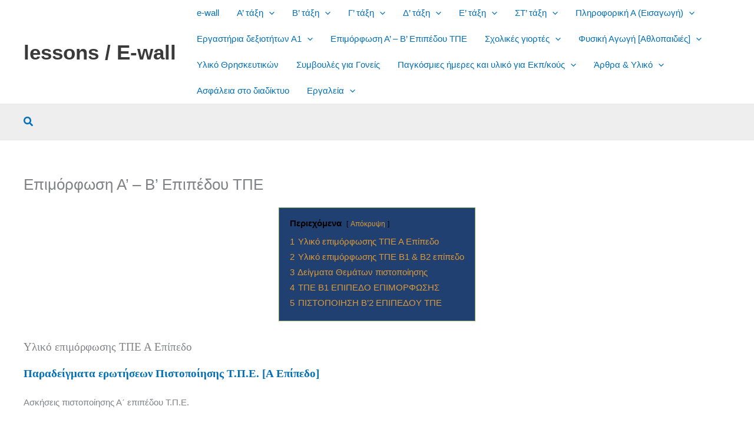

--- FILE ---
content_type: text/html; charset=UTF-8
request_url: https://lesson.e-wall.net/%CE%B5%CF%81%CE%B3%CE%B1%CE%BB%CE%B5%CE%AF%CE%B1/%CE%B5%CF%80%CE%B9%CE%BC%CF%8C%CF%81%CF%86%CF%89%CF%83%CE%B7-%CE%B2-%CE%B5%CF%80%CE%B9%CF%80%CE%AD%CE%B4%CE%BF%CF%85-%CF%84%CF%80%CE%B5/
body_size: 51401
content:
<!DOCTYPE html><html lang="el" prefix="og: https://ogp.me/ns#"><head><meta charset="UTF-8"><meta name="viewport" content="width=device-width, initial-scale=1"><link rel="profile" href="https://gmpg.org/xfn/11"><style>img:is([sizes="auto" i], [sizes^="auto," i]) { contain-intrinsic-size: 3000px 1500px }</style><title>Επιμόρφωση Α&#039; - Β&#039; Επιπέδου ΤΠΕ εκπαιδευτική σελίδα</title><link rel="preload" href="https://lesson.e-wall.net/wp-content/cache/perfmatters/lesson.e-wall.net/css/page-8672.used.css?ver=1767515400" as="style" /><link rel="stylesheet" id="perfmatters-used-css" href="https://lesson.e-wall.net/wp-content/cache/perfmatters/lesson.e-wall.net/css/page-8672.used.css?ver=1767515400" media="all" /><meta name="description" content="Επιμόρφωση Α&#039; - Β&#039; Επιπέδου ΤΠΕ Διαδραστικός τοίχος"/><meta name="robots" content="follow, index, max-snippet:-1, max-video-preview:-1, max-image-preview:large"/><link rel="canonical" href="https://lesson.e-wall.net/%ce%b5%cf%81%ce%b3%ce%b1%ce%bb%ce%b5%ce%af%ce%b1/%ce%b5%cf%80%ce%b9%ce%bc%cf%8c%cf%81%cf%86%cf%89%cf%83%ce%b7-%ce%b2-%ce%b5%cf%80%ce%b9%cf%80%ce%ad%ce%b4%ce%bf%cf%85-%cf%84%cf%80%ce%b5/" /><meta property="og:locale" content="el_GR" /><meta property="og:type" content="article" /><meta property="og:title" content="Επιμόρφωση Α&#039; - Β&#039; Επιπέδου ΤΠΕ εκπαιδευτική σελίδα" /><meta property="og:description" content="Επιμόρφωση Α&#039; - Β&#039; Επιπέδου ΤΠΕ Διαδραστικός τοίχος" /><meta property="og:url" content="https://lesson.e-wall.net/%ce%b5%cf%81%ce%b3%ce%b1%ce%bb%ce%b5%ce%af%ce%b1/%ce%b5%cf%80%ce%b9%ce%bc%cf%8c%cf%81%cf%86%cf%89%cf%83%ce%b7-%ce%b2-%ce%b5%cf%80%ce%b9%cf%80%ce%ad%ce%b4%ce%bf%cf%85-%cf%84%cf%80%ce%b5/" /><meta property="og:site_name" content="lesson" /><meta property="og:updated_time" content="2023-11-20T22:17:47+02:00" /><meta property="og:image" content="https://lesson.e-wall.net/wp-content/uploads/2021/03/startup.jpg" /><meta property="og:image:secure_url" content="https://lesson.e-wall.net/wp-content/uploads/2021/03/startup.jpg" /><meta property="og:image:width" content="1100" /><meta property="og:image:height" content="656" /><meta property="og:image:alt" content="Επιμόρφωση Α&#8217; &#8211; Β&#8217; Επιπέδου ΤΠΕ" /><meta property="og:image:type" content="image/jpeg" /><meta property="article:published_time" content="2021-09-12T11:24:43+03:00" /><meta property="article:modified_time" content="2023-11-20T22:17:47+02:00" /><meta name="twitter:card" content="summary_large_image" /><meta name="twitter:title" content="Επιμόρφωση Α&#039; - Β&#039; Επιπέδου ΤΠΕ εκπαιδευτική σελίδα" /><meta name="twitter:description" content="Επιμόρφωση Α&#039; - Β&#039; Επιπέδου ΤΠΕ Διαδραστικός τοίχος" /><meta name="twitter:image" content="https://lesson.e-wall.net/wp-content/uploads/2021/03/startup.jpg" /><meta name="twitter:label1" content="Time to read" /><meta name="twitter:data1" content="3 minutes" /> <script type="application/ld+json" class="rank-math-schema">{"@context":"https://schema.org","@graph":[{"@type":["EducationalOrganization","Organization"],"@id":"https://lesson.e-wall.net/#organization","name":"lesson","url":"https://lesson.e-wall.net","logo":{"@type":"ImageObject","@id":"https://lesson.e-wall.net/#logo","url":"https://lesson.e-wall.net/wp-content/uploads/2023/08/cropped-\u03b5\u03b9\u03ba\u03cc\u03bd\u03b1_Viber_2023-08-26_16-25-18-126.jpg","contentUrl":"https://lesson.e-wall.net/wp-content/uploads/2023/08/cropped-\u03b5\u03b9\u03ba\u03cc\u03bd\u03b1_Viber_2023-08-26_16-25-18-126.jpg","caption":"lesson","inLanguage":"el","width":"512","height":"512"}},{"@type":"WebSite","@id":"https://lesson.e-wall.net/#website","url":"https://lesson.e-wall.net","name":"lesson","alternateName":"\u0394\u03c9\u03c1\u03b5\u03ac\u03bd \u03b4\u03b9\u03b1\u03b4\u03c1\u03b1\u03c3\u03c4\u03b9\u03ba\u03ac \u03bc\u03b1\u03b8\u03ae\u03bc\u03b1\u03c4\u03b1 \u03ba.\u03b1","publisher":{"@id":"https://lesson.e-wall.net/#organization"},"inLanguage":"el"},{"@type":"ImageObject","@id":"https://lesson.e-wall.net/wp-content/uploads/2021/03/startup.jpg","url":"https://lesson.e-wall.net/wp-content/uploads/2021/03/startup.jpg","width":"1100","height":"656","inLanguage":"el"},{"@type":"BreadcrumbList","@id":"https://lesson.e-wall.net/%ce%b5%cf%81%ce%b3%ce%b1%ce%bb%ce%b5%ce%af%ce%b1/%ce%b5%cf%80%ce%b9%ce%bc%cf%8c%cf%81%cf%86%cf%89%cf%83%ce%b7-%ce%b2-%ce%b5%cf%80%ce%b9%cf%80%ce%ad%ce%b4%ce%bf%cf%85-%cf%84%cf%80%ce%b5/#breadcrumb","itemListElement":[{"@type":"ListItem","position":"1","item":{"@id":"https://lesson.e-wall.net","name":"Home"}},{"@type":"ListItem","position":"2","item":{"@id":"https://lesson.e-wall.net/%ce%b5%cf%81%ce%b3%ce%b1%ce%bb%ce%b5%ce%af%ce%b1/","name":"\u0395\u03c1\u03b3\u03b1\u03bb\u03b5\u03af\u03b1"}},{"@type":"ListItem","position":"3","item":{"@id":"https://lesson.e-wall.net/%ce%b5%cf%81%ce%b3%ce%b1%ce%bb%ce%b5%ce%af%ce%b1/%ce%b5%cf%80%ce%b9%ce%bc%cf%8c%cf%81%cf%86%cf%89%cf%83%ce%b7-%ce%b2-%ce%b5%cf%80%ce%b9%cf%80%ce%ad%ce%b4%ce%bf%cf%85-%cf%84%cf%80%ce%b5/","name":"\u0395\u03c0\u03b9\u03bc\u03cc\u03c1\u03c6\u03c9\u03c3\u03b7 \u0391&#8217; &#8211; \u0392&#8217; \u0395\u03c0\u03b9\u03c0\u03ad\u03b4\u03bf\u03c5 \u03a4\u03a0\u0395"}}]},{"@type":"WebPage","@id":"https://lesson.e-wall.net/%ce%b5%cf%81%ce%b3%ce%b1%ce%bb%ce%b5%ce%af%ce%b1/%ce%b5%cf%80%ce%b9%ce%bc%cf%8c%cf%81%cf%86%cf%89%cf%83%ce%b7-%ce%b2-%ce%b5%cf%80%ce%b9%cf%80%ce%ad%ce%b4%ce%bf%cf%85-%cf%84%cf%80%ce%b5/#webpage","url":"https://lesson.e-wall.net/%ce%b5%cf%81%ce%b3%ce%b1%ce%bb%ce%b5%ce%af%ce%b1/%ce%b5%cf%80%ce%b9%ce%bc%cf%8c%cf%81%cf%86%cf%89%cf%83%ce%b7-%ce%b2-%ce%b5%cf%80%ce%b9%cf%80%ce%ad%ce%b4%ce%bf%cf%85-%cf%84%cf%80%ce%b5/","name":"\u0395\u03c0\u03b9\u03bc\u03cc\u03c1\u03c6\u03c9\u03c3\u03b7 \u0391&#039; - \u0392&#039; \u0395\u03c0\u03b9\u03c0\u03ad\u03b4\u03bf\u03c5 \u03a4\u03a0\u0395 \u03b5\u03ba\u03c0\u03b1\u03b9\u03b4\u03b5\u03c5\u03c4\u03b9\u03ba\u03ae \u03c3\u03b5\u03bb\u03af\u03b4\u03b1","datePublished":"2021-09-12T11:24:43+03:00","dateModified":"2023-11-20T22:17:47+02:00","isPartOf":{"@id":"https://lesson.e-wall.net/#website"},"primaryImageOfPage":{"@id":"https://lesson.e-wall.net/wp-content/uploads/2021/03/startup.jpg"},"inLanguage":"el","breadcrumb":{"@id":"https://lesson.e-wall.net/%ce%b5%cf%81%ce%b3%ce%b1%ce%bb%ce%b5%ce%af%ce%b1/%ce%b5%cf%80%ce%b9%ce%bc%cf%8c%cf%81%cf%86%cf%89%cf%83%ce%b7-%ce%b2-%ce%b5%cf%80%ce%b9%cf%80%ce%ad%ce%b4%ce%bf%cf%85-%cf%84%cf%80%ce%b5/#breadcrumb"}},{"@type":"Person","@id":"https://lesson.e-wall.net/%ce%b5%cf%81%ce%b3%ce%b1%ce%bb%ce%b5%ce%af%ce%b1/%ce%b5%cf%80%ce%b9%ce%bc%cf%8c%cf%81%cf%86%cf%89%cf%83%ce%b7-%ce%b2-%ce%b5%cf%80%ce%b9%cf%80%ce%ad%ce%b4%ce%bf%cf%85-%cf%84%cf%80%ce%b5/#author","name":"\u03a4\u0396\u0391\u03a4\u0396\u039f\u03a3 \u03a7\u03a1.","image":{"@type":"ImageObject","@id":"https://lesson.e-wall.net/wp-content/uploads/2022/12/tzatzos-96x96.jpg","url":"https://lesson.e-wall.net/wp-content/uploads/2022/12/tzatzos-96x96.jpg","caption":"\u03a4\u0396\u0391\u03a4\u0396\u039f\u03a3 \u03a7\u03a1.","inLanguage":"el"},"sameAs":["http://e-wall.net","ctzatzos"],"worksFor":{"@id":"https://lesson.e-wall.net/#organization"}},{"@type":"Article","headline":"\u0395\u03c0\u03b9\u03bc\u03cc\u03c1\u03c6\u03c9\u03c3\u03b7 \u0391&#039; - \u0392&#039; \u0395\u03c0\u03b9\u03c0\u03ad\u03b4\u03bf\u03c5 \u03a4\u03a0\u0395 \u03b5\u03ba\u03c0\u03b1\u03b9\u03b4\u03b5\u03c5\u03c4\u03b9\u03ba\u03ae \u03c3\u03b5\u03bb\u03af\u03b4\u03b1","datePublished":"2021-09-12T11:24:43+03:00","dateModified":"2023-11-20T22:17:47+02:00","author":{"@id":"https://lesson.e-wall.net/%ce%b5%cf%81%ce%b3%ce%b1%ce%bb%ce%b5%ce%af%ce%b1/%ce%b5%cf%80%ce%b9%ce%bc%cf%8c%cf%81%cf%86%cf%89%cf%83%ce%b7-%ce%b2-%ce%b5%cf%80%ce%b9%cf%80%ce%ad%ce%b4%ce%bf%cf%85-%cf%84%cf%80%ce%b5/#author","name":"\u03a4\u0396\u0391\u03a4\u0396\u039f\u03a3 \u03a7\u03a1."},"publisher":{"@id":"https://lesson.e-wall.net/#organization"},"description":"\u0395\u03c0\u03b9\u03bc\u03cc\u03c1\u03c6\u03c9\u03c3\u03b7 \u0391&#039; - \u0392&#039; \u0395\u03c0\u03b9\u03c0\u03ad\u03b4\u03bf\u03c5 \u03a4\u03a0\u0395 \u0394\u03b9\u03b1\u03b4\u03c1\u03b1\u03c3\u03c4\u03b9\u03ba\u03cc\u03c2 \u03c4\u03bf\u03af\u03c7\u03bf\u03c2","name":"\u0395\u03c0\u03b9\u03bc\u03cc\u03c1\u03c6\u03c9\u03c3\u03b7 \u0391&#039; - \u0392&#039; \u0395\u03c0\u03b9\u03c0\u03ad\u03b4\u03bf\u03c5 \u03a4\u03a0\u0395 \u03b5\u03ba\u03c0\u03b1\u03b9\u03b4\u03b5\u03c5\u03c4\u03b9\u03ba\u03ae \u03c3\u03b5\u03bb\u03af\u03b4\u03b1","@id":"https://lesson.e-wall.net/%ce%b5%cf%81%ce%b3%ce%b1%ce%bb%ce%b5%ce%af%ce%b1/%ce%b5%cf%80%ce%b9%ce%bc%cf%8c%cf%81%cf%86%cf%89%cf%83%ce%b7-%ce%b2-%ce%b5%cf%80%ce%b9%cf%80%ce%ad%ce%b4%ce%bf%cf%85-%cf%84%cf%80%ce%b5/#richSnippet","isPartOf":{"@id":"https://lesson.e-wall.net/%ce%b5%cf%81%ce%b3%ce%b1%ce%bb%ce%b5%ce%af%ce%b1/%ce%b5%cf%80%ce%b9%ce%bc%cf%8c%cf%81%cf%86%cf%89%cf%83%ce%b7-%ce%b2-%ce%b5%cf%80%ce%b9%cf%80%ce%ad%ce%b4%ce%bf%cf%85-%cf%84%cf%80%ce%b5/#webpage"},"image":{"@id":"https://lesson.e-wall.net/wp-content/uploads/2021/03/startup.jpg"},"inLanguage":"el","mainEntityOfPage":{"@id":"https://lesson.e-wall.net/%ce%b5%cf%81%ce%b3%ce%b1%ce%bb%ce%b5%ce%af%ce%b1/%ce%b5%cf%80%ce%b9%ce%bc%cf%8c%cf%81%cf%86%cf%89%cf%83%ce%b7-%ce%b2-%ce%b5%cf%80%ce%b9%cf%80%ce%ad%ce%b4%ce%bf%cf%85-%cf%84%cf%80%ce%b5/#webpage"}}]}</script> <link data-optimized="1" rel="stylesheet" id="pt-cv-public-style-css" media="all" data-pmdelayedstyle="https://lesson.e-wall.net/wp-content/litespeed/css/28082b891125c321c4df26e4fe6069e1.css?ver=069e1"><link data-optimized="1" rel="stylesheet" id="astra-theme-css-css" media="all" data-pmdelayedstyle="https://lesson.e-wall.net/wp-content/litespeed/css/4bfce9cb602f8cb5e07d15d1d940c391.css?ver=0c391"><link data-optimized="1" rel="stylesheet" id="astra-theme-dynamic-css" media="all" data-pmdelayedstyle="https://lesson.e-wall.net/wp-content/litespeed/css/6b178c1a2cb11a9445ca7738212cbe90.css?ver=cbe90"><style id='wp-block-library-inline-css'>:root{--wp-admin-theme-color:#007cba;--wp-admin-theme-color--rgb:0,124,186;--wp-admin-theme-color-darker-10:#006ba1;--wp-admin-theme-color-darker-10--rgb:0,107,161;--wp-admin-theme-color-darker-20:#005a87;--wp-admin-theme-color-darker-20--rgb:0,90,135;--wp-admin-border-width-focus:2px;--wp-block-synced-color:#7a00df;--wp-block-synced-color--rgb:122,0,223;--wp-bound-block-color:var(--wp-block-synced-color)}@media (min-resolution:192dpi){:root{--wp-admin-border-width-focus:1.5px}}.wp-element-button{cursor:pointer}:root{--wp--preset--font-size--normal:16px;--wp--preset--font-size--huge:42px}:root .has-very-light-gray-background-color{background-color:#eee}:root .has-very-dark-gray-background-color{background-color:#313131}:root .has-very-light-gray-color{color:#eee}:root .has-very-dark-gray-color{color:#313131}:root .has-vivid-green-cyan-to-vivid-cyan-blue-gradient-background{background:linear-gradient(135deg,#00d084,#0693e3)}:root .has-purple-crush-gradient-background{background:linear-gradient(135deg,#34e2e4,#4721fb 50%,#ab1dfe)}:root .has-hazy-dawn-gradient-background{background:linear-gradient(135deg,#faaca8,#dad0ec)}:root .has-subdued-olive-gradient-background{background:linear-gradient(135deg,#fafae1,#67a671)}:root .has-atomic-cream-gradient-background{background:linear-gradient(135deg,#fdd79a,#004a59)}:root .has-nightshade-gradient-background{background:linear-gradient(135deg,#330968,#31cdcf)}:root .has-midnight-gradient-background{background:linear-gradient(135deg,#020381,#2874fc)}.has-regular-font-size{font-size:1em}.has-larger-font-size{font-size:2.625em}.has-normal-font-size{font-size:var(--wp--preset--font-size--normal)}.has-huge-font-size{font-size:var(--wp--preset--font-size--huge)}.has-text-align-center{text-align:center}.has-text-align-left{text-align:left}.has-text-align-right{text-align:right}#end-resizable-editor-section{display:none}.aligncenter{clear:both}.items-justified-left{justify-content:flex-start}.items-justified-center{justify-content:center}.items-justified-right{justify-content:flex-end}.items-justified-space-between{justify-content:space-between}.screen-reader-text{border:0;clip-path:inset(50%);height:1px;margin:-1px;overflow:hidden;padding:0;position:absolute;width:1px;word-wrap:normal!important}.screen-reader-text:focus{background-color:#ddd;clip-path:none;color:#444;display:block;font-size:1em;height:auto;left:5px;line-height:normal;padding:15px 23px 14px;text-decoration:none;top:5px;width:auto;z-index:100000}html :where(.has-border-color){border-style:solid}html :where([style*=border-top-color]){border-top-style:solid}html :where([style*=border-right-color]){border-right-style:solid}html :where([style*=border-bottom-color]){border-bottom-style:solid}html :where([style*=border-left-color]){border-left-style:solid}html :where([style*=border-width]){border-style:solid}html :where([style*=border-top-width]){border-top-style:solid}html :where([style*=border-right-width]){border-right-style:solid}html :where([style*=border-bottom-width]){border-bottom-style:solid}html :where([style*=border-left-width]){border-left-style:solid}html :where(img[class*=wp-image-]){height:auto;max-width:100%}:where(figure){margin:0 0 1em}html :where(.is-position-sticky){--wp-admin--admin-bar--position-offset:var(--wp-admin--admin-bar--height,0px)}@media screen and (max-width:600px){html :where(.is-position-sticky){--wp-admin--admin-bar--position-offset:0px}}</style><link data-optimized="1" rel="stylesheet" id="awsm-ead-plus-public-css" media="all" data-pmdelayedstyle="https://lesson.e-wall.net/wp-content/litespeed/css/c587d42ae698a5e3d9a519d4c63e2b28.css?ver=e2b28"><link data-optimized="1" rel="stylesheet" id="astra-addon-css-css" media="all" data-pmdelayedstyle="https://lesson.e-wall.net/wp-content/litespeed/css/26f5becd3e5af0627c4555c408cd3580.css?ver=d3580"><link data-optimized="1" rel="stylesheet" id="astra-addon-dynamic-css" media="all" data-pmdelayedstyle="https://lesson.e-wall.net/wp-content/litespeed/css/ea812eeb1f3c3cd10d9ba183064d8435.css?ver=d8435">
<!--[if IE]> <script src="https://lesson.e-wall.net/wp-content/themes/astra/assets/js/minified/flexibility.min.js" id="astra-flexibility-js"></script> <script id="astra-flexibility-js-after">flexibility(document.documentElement);</script> <![endif]--> <script src="https://lesson.e-wall.net/wp-includes/js/jquery/jquery.min.js" id="jquery-core-js" type="pmdelayedscript" data-cfasync="false" data-no-optimize="1" data-no-defer="1" data-no-minify="1"></script> <link rel="alternate" title="oEmbed (JSON)" type="application/json+oembed" href="https://lesson.e-wall.net/wp-json/oembed/1.0/embed?url=https%3A%2F%2Flesson.e-wall.net%2F%25ce%25b5%25cf%2581%25ce%25b3%25ce%25b1%25ce%25bb%25ce%25b5%25ce%25af%25ce%25b1%2F%25ce%25b5%25cf%2580%25ce%25b9%25ce%25bc%25cf%258c%25cf%2581%25cf%2586%25cf%2589%25cf%2583%25ce%25b7-%25ce%25b2-%25ce%25b5%25cf%2580%25ce%25b9%25cf%2580%25ce%25ad%25ce%25b4%25ce%25bf%25cf%2585-%25cf%2584%25cf%2580%25ce%25b5%2F" /><link rel="alternate" title="oEmbed (XML)" type="text/xml+oembed" href="https://lesson.e-wall.net/wp-json/oembed/1.0/embed?url=https%3A%2F%2Flesson.e-wall.net%2F%25ce%25b5%25cf%2581%25ce%25b3%25ce%25b1%25ce%25bb%25ce%25b5%25ce%25af%25ce%25b1%2F%25ce%25b5%25cf%2580%25ce%25b9%25ce%25bc%25cf%258c%25cf%2581%25cf%2586%25cf%2589%25cf%2583%25ce%25b7-%25ce%25b2-%25ce%25b5%25cf%2580%25ce%25b9%25cf%2580%25ce%25ad%25ce%25b4%25ce%25bf%25cf%2585-%25cf%2584%25cf%2580%25ce%25b5%2F&#038;format=xml" /><link href="[data-uri]" rel="icon" type="image/x-icon" /><script id="google_gtagjs" src="https://www.googletagmanager.com/gtag/js?id=G-EW40XLQ664" defer data-deferred="1" type="pmdelayedscript" data-cfasync="false" data-no-optimize="1" data-no-defer="1" data-no-minify="1"></script> <script id="google_gtagjs-inline" src="[data-uri]" defer type="pmdelayedscript" data-cfasync="false" data-no-optimize="1" data-no-defer="1" data-no-minify="1"></script> <link rel="icon" href="https://lesson.e-wall.net/wp-content/uploads/2023/08/cropped-εικόνα_Viber_2023-08-26_16-25-18-126-32x32.jpg" sizes="32x32" /><link rel="icon" href="https://lesson.e-wall.net/wp-content/uploads/2023/08/cropped-εικόνα_Viber_2023-08-26_16-25-18-126-192x192.jpg" sizes="192x192" /><link rel="apple-touch-icon" href="https://lesson.e-wall.net/wp-content/uploads/2023/08/cropped-εικόνα_Viber_2023-08-26_16-25-18-126-180x180.jpg" /><meta name="msapplication-TileImage" content="https://lesson.e-wall.net/wp-content/uploads/2023/08/cropped-εικόνα_Viber_2023-08-26_16-25-18-126-270x270.jpg" />
<noscript><style>.perfmatters-lazy[data-src]{display:none !important;}</style></noscript><style>.perfmatters-lazy-youtube{position:relative;width:100%;max-width:100%;height:0;padding-bottom:56.23%;overflow:hidden}.perfmatters-lazy-youtube img{position:absolute;top:0;right:0;bottom:0;left:0;display:block;width:100%;max-width:100%;height:auto;margin:auto;border:none;cursor:pointer;transition:.5s all;-webkit-transition:.5s all;-moz-transition:.5s all}.perfmatters-lazy-youtube img:hover{-webkit-filter:brightness(75%)}.perfmatters-lazy-youtube .play{position:absolute;top:50%;left:50%;right:auto;width:68px;height:48px;margin-left:-34px;margin-top:-24px;background:url(https://lesson.e-wall.net/wp-content/plugins/perfmatters/img/youtube.svg) no-repeat;background-position:center;background-size:cover;pointer-events:none;filter:grayscale(1)}.perfmatters-lazy-youtube:hover .play{filter:grayscale(0)}.perfmatters-lazy-youtube iframe{position:absolute;top:0;left:0;width:100%;height:100%;z-index:99}.wp-has-aspect-ratio .wp-block-embed__wrapper{position:relative;}.wp-has-aspect-ratio .perfmatters-lazy-youtube{position:absolute;top:0;right:0;bottom:0;left:0;width:100%;height:100%;padding-bottom:0}.perfmatters-lazy.pmloaded,.perfmatters-lazy.pmloaded>img,.perfmatters-lazy>img.pmloaded,.perfmatters-lazy[data-ll-status=entered]{animation:500ms pmFadeIn}@keyframes pmFadeIn{0%{opacity:0}100%{opacity:1}}body .perfmatters-lazy-css-bg:not([data-ll-status=entered]),body .perfmatters-lazy-css-bg:not([data-ll-status=entered]) *,body .perfmatters-lazy-css-bg:not([data-ll-status=entered])::before,body .perfmatters-lazy-css-bg:not([data-ll-status=entered])::after,body .perfmatters-lazy-css-bg:not([data-ll-status=entered]) *::before,body .perfmatters-lazy-css-bg:not([data-ll-status=entered]) *::after{background-image:none!important;will-change:transform;transition:opacity 0.025s ease-in,transform 0.025s ease-in!important;}</style></head><body itemtype='https://schema.org/WebPage' itemscope='itemscope' class="wp-singular page-template-default page page-id-8672 page-child parent-pageid-1761 wp-embed-responsive wp-theme-astra locale-el metaslider-plugin ast-desktop ast-plain-container ast-no-sidebar astra-4.11.15 group-blog ast-single-post ast-inherit-site-logo-transparent ast-hfb-header ast-full-width-layout ast-sticky-header-shrink ast-inherit-site-logo-sticky ast-normal-title-enabled astra-addon-4.11.11"><a
class="skip-link screen-reader-text"
href="#content">
Μετάβαση στο περιεχόμενο</a><div
class="hfeed site" id="page"><header
class="site-header header-main-layout-1 ast-primary-menu-enabled ast-logo-title-inline ast-hide-custom-menu-mobile ast-builder-menu-toggle-icon ast-mobile-header-inline" id="masthead" itemtype="https://schema.org/WPHeader" itemscope="itemscope" itemid="#masthead"		><div id="ast-desktop-header" data-toggle-type="dropdown"><div class="ast-main-header-wrap main-header-bar-wrap "><div class="ast-primary-header-bar ast-primary-header main-header-bar site-header-focus-item" data-section="section-primary-header-builder"><div class="site-primary-header-wrap ast-builder-grid-row-container site-header-focus-item ast-container" data-section="section-primary-header-builder"><div class="ast-builder-grid-row ast-builder-grid-row-has-sides ast-builder-grid-row-no-center"><div class="site-header-primary-section-left site-header-section ast-flex site-header-section-left"><div class="ast-builder-layout-element ast-flex site-header-focus-item" data-section="title_tagline"><div
class="site-branding ast-site-identity" itemtype="https://schema.org/Organization" itemscope="itemscope"				><div class="ast-site-title-wrap">
<span class="site-title" itemprop="name">
<a href="https://lesson.e-wall.net/" rel="home" itemprop="url" >
lessons / E-wall
</a>
</span></div></div></div></div><div class="site-header-primary-section-right site-header-section ast-flex ast-grid-right-section"><div class="ast-builder-menu-1 ast-builder-menu ast-flex ast-builder-menu-1-focus-item ast-builder-layout-element site-header-focus-item" data-section="section-hb-menu-1"><div class="ast-main-header-bar-alignment"><div class="main-header-bar-navigation"><nav class="site-navigation ast-flex-grow-1 navigation-accessibility site-header-focus-item" id="primary-site-navigation-desktop" aria-label="Primary Site Navigation" itemtype="https://schema.org/SiteNavigationElement" itemscope="itemscope"><div class="main-navigation ast-inline-flex"><ul id="ast-hf-menu-1" class="main-header-menu ast-menu-shadow ast-nav-menu ast-flex  submenu-with-border stack-on-mobile ast-mega-menu-enabled"><li id="menu-item-26401" class="menu-item menu-item-type-custom menu-item-object-custom menu-item-26401"><a href="https://e-wall.net/" class="menu-link"><span class="ast-icon icon-arrow"><svg class="ast-arrow-svg" xmlns="http://www.w3.org/2000/svg" xmlns:xlink="http://www.w3.org/1999/xlink" version="1.1" x="0px" y="0px" width="26px" height="16.043px" viewBox="57 35.171 26 16.043" enable-background="new 57 35.171 26 16.043" xml:space="preserve">
<path d="M57.5,38.193l12.5,12.5l12.5-12.5l-2.5-2.5l-10,10l-10-10L57.5,38.193z" />
</svg></span><span class="menu-text">e-wall</span></a></li><li id="menu-item-3013" class="menu-item menu-item-type-post_type menu-item-object-page menu-item-has-children menu-item-3013"><a aria-expanded="false" href="https://lesson.e-wall.net/%ce%bc%ce%b1%ce%b8%ce%ae%ce%bc%ce%b1%cf%84%ce%b1/%ce%b1-%cf%84%ce%ac%ce%be%ce%b7/" class="menu-link"><span class="ast-icon icon-arrow"><svg class="ast-arrow-svg" xmlns="http://www.w3.org/2000/svg" xmlns:xlink="http://www.w3.org/1999/xlink" version="1.1" x="0px" y="0px" width="26px" height="16.043px" viewBox="57 35.171 26 16.043" enable-background="new 57 35.171 26 16.043" xml:space="preserve">
<path d="M57.5,38.193l12.5,12.5l12.5-12.5l-2.5-2.5l-10,10l-10-10L57.5,38.193z" />
</svg></span><span class="menu-text">Α’ τάξη</span><span role="application" class="dropdown-menu-toggle ast-header-navigation-arrow" tabindex="0" aria-expanded="false" aria-label="Menu Toggle"  ><span class="ast-icon icon-arrow"><svg class="ast-arrow-svg" xmlns="http://www.w3.org/2000/svg" xmlns:xlink="http://www.w3.org/1999/xlink" version="1.1" x="0px" y="0px" width="26px" height="16.043px" viewBox="57 35.171 26 16.043" enable-background="new 57 35.171 26 16.043" xml:space="preserve">
<path d="M57.5,38.193l12.5,12.5l12.5-12.5l-2.5-2.5l-10,10l-10-10L57.5,38.193z" />
</svg></span></span></a><button class="ast-menu-toggle" aria-expanded="false" aria-label="Toggle menu"><span class="screen-reader-text">Εναλλαγή μενού</span><span class="ast-icon icon-arrow"><svg class="ast-arrow-svg" xmlns="http://www.w3.org/2000/svg" xmlns:xlink="http://www.w3.org/1999/xlink" version="1.1" x="0px" y="0px" width="26px" height="16.043px" viewBox="57 35.171 26 16.043" enable-background="new 57 35.171 26 16.043" xml:space="preserve">
<path d="M57.5,38.193l12.5,12.5l12.5-12.5l-2.5-2.5l-10,10l-10-10L57.5,38.193z" />
</svg></span></button><ul class="sub-menu"><li id="menu-item-3030" class="menu-item menu-item-type-post_type menu-item-object-page menu-item-has-children menu-item-3030"><a aria-expanded="false" href="https://lesson.e-wall.net/%ce%bc%ce%b1%ce%b8%ce%ae%ce%bc%ce%b1%cf%84%ce%b1/%ce%b1-%cf%84%ce%ac%ce%be%ce%b7/%ce%b3%ce%bb%cf%8e%cf%83%cf%83%ce%b1/" class="menu-link"><span class="ast-icon icon-arrow"><svg class="ast-arrow-svg" xmlns="http://www.w3.org/2000/svg" xmlns:xlink="http://www.w3.org/1999/xlink" version="1.1" x="0px" y="0px" width="26px" height="16.043px" viewBox="57 35.171 26 16.043" enable-background="new 57 35.171 26 16.043" xml:space="preserve">
<path d="M57.5,38.193l12.5,12.5l12.5-12.5l-2.5-2.5l-10,10l-10-10L57.5,38.193z" />
</svg></span><span class="menu-text">Γλώσσα</span><span role="application" class="dropdown-menu-toggle ast-header-navigation-arrow" tabindex="0" aria-expanded="false" aria-label="Menu Toggle"  ><span class="ast-icon icon-arrow"><svg class="ast-arrow-svg" xmlns="http://www.w3.org/2000/svg" xmlns:xlink="http://www.w3.org/1999/xlink" version="1.1" x="0px" y="0px" width="26px" height="16.043px" viewBox="57 35.171 26 16.043" enable-background="new 57 35.171 26 16.043" xml:space="preserve">
<path d="M57.5,38.193l12.5,12.5l12.5-12.5l-2.5-2.5l-10,10l-10-10L57.5,38.193z" />
</svg></span></span></a><button class="ast-menu-toggle" aria-expanded="false" aria-label="Toggle menu"><span class="screen-reader-text">Εναλλαγή μενού</span><span class="ast-icon icon-arrow"><svg class="ast-arrow-svg" xmlns="http://www.w3.org/2000/svg" xmlns:xlink="http://www.w3.org/1999/xlink" version="1.1" x="0px" y="0px" width="26px" height="16.043px" viewBox="57 35.171 26 16.043" enable-background="new 57 35.171 26 16.043" xml:space="preserve">
<path d="M57.5,38.193l12.5,12.5l12.5-12.5l-2.5-2.5l-10,10l-10-10L57.5,38.193z" />
</svg></span></button><ul class="sub-menu"><li id="menu-item-4683" class="menu-item menu-item-type-post_type menu-item-object-page menu-item-4683"><a href="https://lesson.e-wall.net/%ce%bc%ce%b1%ce%b8%ce%ae%ce%bc%ce%b1%cf%84%ce%b1/%ce%b1-%cf%84%ce%ac%ce%be%ce%b7/%ce%b3%ce%bb%cf%8e%cf%83%cf%83%ce%b1/%cf%80%ce%bf%cf%8d-%ce%b5%ce%af%ce%bd%ce%b1%ce%b9-%ce%bf-%ce%ac%cf%81%ce%b7%cf%82/" class="menu-link"><span class="ast-icon icon-arrow"><svg class="ast-arrow-svg" xmlns="http://www.w3.org/2000/svg" xmlns:xlink="http://www.w3.org/1999/xlink" version="1.1" x="0px" y="0px" width="26px" height="16.043px" viewBox="57 35.171 26 16.043" enable-background="new 57 35.171 26 16.043" xml:space="preserve">
<path d="M57.5,38.193l12.5,12.5l12.5-12.5l-2.5-2.5l-10,10l-10-10L57.5,38.193z" />
</svg></span><span class="menu-text">Πού είναι ο Άρης</span></a></li><li id="menu-item-4684" class="menu-item menu-item-type-post_type menu-item-object-page menu-item-4684"><a href="https://lesson.e-wall.net/%ce%bc%ce%b1%ce%b8%ce%ae%ce%bc%ce%b1%cf%84%ce%b1/%ce%b1-%cf%84%ce%ac%ce%be%ce%b7/%ce%b3%ce%bb%cf%8e%cf%83%cf%83%ce%b1/%ce%b7-%cf%80%ce%b1%cf%81%ce%ad%ce%b1/" class="menu-link"><span class="ast-icon icon-arrow"><svg class="ast-arrow-svg" xmlns="http://www.w3.org/2000/svg" xmlns:xlink="http://www.w3.org/1999/xlink" version="1.1" x="0px" y="0px" width="26px" height="16.043px" viewBox="57 35.171 26 16.043" enable-background="new 57 35.171 26 16.043" xml:space="preserve">
<path d="M57.5,38.193l12.5,12.5l12.5-12.5l-2.5-2.5l-10,10l-10-10L57.5,38.193z" />
</svg></span><span class="menu-text">Η παρέα</span></a></li><li id="menu-item-4685" class="menu-item menu-item-type-post_type menu-item-object-page menu-item-4685"><a href="https://lesson.e-wall.net/%ce%bc%ce%b1%ce%b8%ce%ae%ce%bc%ce%b1%cf%84%ce%b1/%ce%b1-%cf%84%ce%ac%ce%be%ce%b7/%ce%b3%ce%bb%cf%8e%cf%83%cf%83%ce%b1/%ce%bc%ce%b9%ce%b1-%cf%80%ce%b1%cf%81%ce%ac%cf%83%cf%84%ce%b1%cf%83%ce%b7-%cf%83%cf%84%ce%b7%ce%bd-%cf%80%ce%bb%ce%b1%cf%84%ce%b5%ce%af%ce%b1/" class="menu-link"><span class="ast-icon icon-arrow"><svg class="ast-arrow-svg" xmlns="http://www.w3.org/2000/svg" xmlns:xlink="http://www.w3.org/1999/xlink" version="1.1" x="0px" y="0px" width="26px" height="16.043px" viewBox="57 35.171 26 16.043" enable-background="new 57 35.171 26 16.043" xml:space="preserve">
<path d="M57.5,38.193l12.5,12.5l12.5-12.5l-2.5-2.5l-10,10l-10-10L57.5,38.193z" />
</svg></span><span class="menu-text">Μια παράσταση στην πλατεία</span></a></li><li id="menu-item-4686" class="menu-item menu-item-type-post_type menu-item-object-page menu-item-4686"><a href="https://lesson.e-wall.net/%ce%bc%ce%b1%ce%b8%ce%ae%ce%bc%ce%b1%cf%84%ce%b1/%ce%b1-%cf%84%ce%ac%ce%be%ce%b7/%ce%b3%ce%bb%cf%8e%cf%83%cf%83%ce%b1/%cf%84%ce%bf-%cf%83%cf%8d%ce%bd%ce%bd%ce%b5%cf%86%ce%bf-%ce%ad%cf%86%ce%b5%cf%81%ce%b5-%ce%b2%cf%81%ce%bf%cf%87%ce%ae/" class="menu-link"><span class="ast-icon icon-arrow"><svg class="ast-arrow-svg" xmlns="http://www.w3.org/2000/svg" xmlns:xlink="http://www.w3.org/1999/xlink" version="1.1" x="0px" y="0px" width="26px" height="16.043px" viewBox="57 35.171 26 16.043" enable-background="new 57 35.171 26 16.043" xml:space="preserve">
<path d="M57.5,38.193l12.5,12.5l12.5-12.5l-2.5-2.5l-10,10l-10-10L57.5,38.193z" />
</svg></span><span class="menu-text">Το σύννεφο έφερε βροχή</span></a></li><li id="menu-item-4687" class="menu-item menu-item-type-post_type menu-item-object-page menu-item-4687"><a href="https://lesson.e-wall.net/%ce%bc%ce%b1%ce%b8%ce%ae%ce%bc%ce%b1%cf%84%ce%b1/%ce%b1-%cf%84%ce%ac%ce%be%ce%b7/%ce%b3%ce%bb%cf%8e%cf%83%cf%83%ce%b1/%cf%83%ce%ba%ce%b1%ce%bd%cf%84%ce%b1%ce%bb%ce%b9%ce%ad%cf%82/" class="menu-link"><span class="ast-icon icon-arrow"><svg class="ast-arrow-svg" xmlns="http://www.w3.org/2000/svg" xmlns:xlink="http://www.w3.org/1999/xlink" version="1.1" x="0px" y="0px" width="26px" height="16.043px" viewBox="57 35.171 26 16.043" enable-background="new 57 35.171 26 16.043" xml:space="preserve">
<path d="M57.5,38.193l12.5,12.5l12.5-12.5l-2.5-2.5l-10,10l-10-10L57.5,38.193z" />
</svg></span><span class="menu-text">Σκανταλιές</span></a></li><li id="menu-item-4688" class="menu-item menu-item-type-post_type menu-item-object-page menu-item-4688"><a href="https://lesson.e-wall.net/%ce%bc%ce%b1%ce%b8%ce%ae%ce%bc%ce%b1%cf%84%ce%b1/%ce%b1-%cf%84%ce%ac%ce%be%ce%b7/%ce%b3%ce%bb%cf%8e%cf%83%cf%83%ce%b1/%cf%84%ce%bf-%cf%87%ce%b1%ce%bc%ce%ad%ce%bd%ce%bf-%ce%ba%ce%bb%ce%b5%ce%b9%ce%b4%ce%af/" class="menu-link"><span class="ast-icon icon-arrow"><svg class="ast-arrow-svg" xmlns="http://www.w3.org/2000/svg" xmlns:xlink="http://www.w3.org/1999/xlink" version="1.1" x="0px" y="0px" width="26px" height="16.043px" viewBox="57 35.171 26 16.043" enable-background="new 57 35.171 26 16.043" xml:space="preserve">
<path d="M57.5,38.193l12.5,12.5l12.5-12.5l-2.5-2.5l-10,10l-10-10L57.5,38.193z" />
</svg></span><span class="menu-text">Το χαμένο κλειδί</span></a></li><li id="menu-item-4689" class="menu-item menu-item-type-post_type menu-item-object-page menu-item-4689"><a href="https://lesson.e-wall.net/%ce%bc%ce%b1%ce%b8%ce%ae%ce%bc%ce%b1%cf%84%ce%b1/%ce%b1-%cf%84%ce%ac%ce%be%ce%b7/%ce%b3%ce%bb%cf%8e%cf%83%cf%83%ce%b1/%ce%ba%ce%b1%cf%81%ce%ac%ce%b2%ce%b9%ce%b1/" class="menu-link"><span class="ast-icon icon-arrow"><svg class="ast-arrow-svg" xmlns="http://www.w3.org/2000/svg" xmlns:xlink="http://www.w3.org/1999/xlink" version="1.1" x="0px" y="0px" width="26px" height="16.043px" viewBox="57 35.171 26 16.043" enable-background="new 57 35.171 26 16.043" xml:space="preserve">
<path d="M57.5,38.193l12.5,12.5l12.5-12.5l-2.5-2.5l-10,10l-10-10L57.5,38.193z" />
</svg></span><span class="menu-text">Καράβια</span></a></li><li id="menu-item-4690" class="menu-item menu-item-type-post_type menu-item-object-page menu-item-4690"><a href="https://lesson.e-wall.net/%ce%bc%ce%b1%ce%b8%ce%ae%ce%bc%ce%b1%cf%84%ce%b1/%ce%b1-%cf%84%ce%ac%ce%be%ce%b7/%ce%b3%ce%bb%cf%8e%cf%83%cf%83%ce%b1/%ce%bf-%ce%ba%cf%8c%cf%83%ce%bc%ce%bf%cf%82-%cf%84%cf%89%ce%bd-%ce%b2%ce%b9%ce%b2%ce%bb%ce%af%cf%89%ce%bd/" class="menu-link"><span class="ast-icon icon-arrow"><svg class="ast-arrow-svg" xmlns="http://www.w3.org/2000/svg" xmlns:xlink="http://www.w3.org/1999/xlink" version="1.1" x="0px" y="0px" width="26px" height="16.043px" viewBox="57 35.171 26 16.043" enable-background="new 57 35.171 26 16.043" xml:space="preserve">
<path d="M57.5,38.193l12.5,12.5l12.5-12.5l-2.5-2.5l-10,10l-10-10L57.5,38.193z" />
</svg></span><span class="menu-text">Ο κόσμος των βιβλίων</span></a></li><li id="menu-item-4691" class="menu-item menu-item-type-post_type menu-item-object-page menu-item-4691"><a href="https://lesson.e-wall.net/%ce%bc%ce%b1%ce%b8%ce%ae%ce%bc%ce%b1%cf%84%ce%b1/%ce%b1-%cf%84%ce%ac%ce%be%ce%b7/%ce%b3%ce%bb%cf%8e%cf%83%cf%83%ce%b1/%cf%84%ce%bf-%ce%ba%ce%bf%cf%87%cf%8d%ce%bb%ce%b9/" class="menu-link"><span class="ast-icon icon-arrow"><svg class="ast-arrow-svg" xmlns="http://www.w3.org/2000/svg" xmlns:xlink="http://www.w3.org/1999/xlink" version="1.1" x="0px" y="0px" width="26px" height="16.043px" viewBox="57 35.171 26 16.043" enable-background="new 57 35.171 26 16.043" xml:space="preserve">
<path d="M57.5,38.193l12.5,12.5l12.5-12.5l-2.5-2.5l-10,10l-10-10L57.5,38.193z" />
</svg></span><span class="menu-text">Το κοχύλι</span></a></li></ul></li><li id="menu-item-3046" class="menu-item menu-item-type-post_type menu-item-object-page menu-item-has-children menu-item-3046"><a aria-expanded="false" href="https://lesson.e-wall.net/%ce%bc%ce%b1%ce%b8%ce%ae%ce%bc%ce%b1%cf%84%ce%b1/%ce%b1-%cf%84%ce%ac%ce%be%ce%b7/%ce%bc%ce%b1%ce%b8%ce%b7%ce%bc%ce%b1%cf%84%ce%b9%ce%ba%ce%ac/" class="menu-link"><span class="ast-icon icon-arrow"><svg class="ast-arrow-svg" xmlns="http://www.w3.org/2000/svg" xmlns:xlink="http://www.w3.org/1999/xlink" version="1.1" x="0px" y="0px" width="26px" height="16.043px" viewBox="57 35.171 26 16.043" enable-background="new 57 35.171 26 16.043" xml:space="preserve">
<path d="M57.5,38.193l12.5,12.5l12.5-12.5l-2.5-2.5l-10,10l-10-10L57.5,38.193z" />
</svg></span><span class="menu-text">Μαθηματικά</span><span role="application" class="dropdown-menu-toggle ast-header-navigation-arrow" tabindex="0" aria-expanded="false" aria-label="Menu Toggle"  ><span class="ast-icon icon-arrow"><svg class="ast-arrow-svg" xmlns="http://www.w3.org/2000/svg" xmlns:xlink="http://www.w3.org/1999/xlink" version="1.1" x="0px" y="0px" width="26px" height="16.043px" viewBox="57 35.171 26 16.043" enable-background="new 57 35.171 26 16.043" xml:space="preserve">
<path d="M57.5,38.193l12.5,12.5l12.5-12.5l-2.5-2.5l-10,10l-10-10L57.5,38.193z" />
</svg></span></span></a><button class="ast-menu-toggle" aria-expanded="false" aria-label="Toggle menu"><span class="screen-reader-text">Εναλλαγή μενού</span><span class="ast-icon icon-arrow"><svg class="ast-arrow-svg" xmlns="http://www.w3.org/2000/svg" xmlns:xlink="http://www.w3.org/1999/xlink" version="1.1" x="0px" y="0px" width="26px" height="16.043px" viewBox="57 35.171 26 16.043" enable-background="new 57 35.171 26 16.043" xml:space="preserve">
<path d="M57.5,38.193l12.5,12.5l12.5-12.5l-2.5-2.5l-10,10l-10-10L57.5,38.193z" />
</svg></span></button><ul class="sub-menu"><li id="menu-item-4587" class="menu-item menu-item-type-post_type menu-item-object-page menu-item-4587"><a href="https://lesson.e-wall.net/%ce%bc%ce%b1%ce%b8%ce%ae%ce%bc%ce%b1%cf%84%ce%b1/%ce%b1-%cf%84%ce%ac%ce%be%ce%b7/%ce%bc%ce%b1%ce%b8%ce%b7%ce%bc%ce%b1%cf%84%ce%b9%ce%ba%ce%ac/%ce%b5%ce%bd%cf%8c%cf%84%ce%b7%cf%84%ce%b1-1%ce%b7/" class="menu-link"><span class="ast-icon icon-arrow"><svg class="ast-arrow-svg" xmlns="http://www.w3.org/2000/svg" xmlns:xlink="http://www.w3.org/1999/xlink" version="1.1" x="0px" y="0px" width="26px" height="16.043px" viewBox="57 35.171 26 16.043" enable-background="new 57 35.171 26 16.043" xml:space="preserve">
<path d="M57.5,38.193l12.5,12.5l12.5-12.5l-2.5-2.5l-10,10l-10-10L57.5,38.193z" />
</svg></span><span class="menu-text">Ενότητα 1η</span></a></li><li id="menu-item-4595" class="menu-item menu-item-type-post_type menu-item-object-page menu-item-4595"><a href="https://lesson.e-wall.net/%ce%bc%ce%b1%ce%b8%ce%ae%ce%bc%ce%b1%cf%84%ce%b1/%ce%b1-%cf%84%ce%ac%ce%be%ce%b7/%ce%bc%ce%b1%ce%b8%ce%b7%ce%bc%ce%b1%cf%84%ce%b9%ce%ba%ce%ac/%ce%b5%ce%bd%cf%8c%cf%84%ce%b7%cf%84%ce%b1-2%ce%b7/" class="menu-link"><span class="ast-icon icon-arrow"><svg class="ast-arrow-svg" xmlns="http://www.w3.org/2000/svg" xmlns:xlink="http://www.w3.org/1999/xlink" version="1.1" x="0px" y="0px" width="26px" height="16.043px" viewBox="57 35.171 26 16.043" enable-background="new 57 35.171 26 16.043" xml:space="preserve">
<path d="M57.5,38.193l12.5,12.5l12.5-12.5l-2.5-2.5l-10,10l-10-10L57.5,38.193z" />
</svg></span><span class="menu-text">Ενότητα 2η</span></a></li><li id="menu-item-4594" class="menu-item menu-item-type-post_type menu-item-object-page menu-item-4594"><a href="https://lesson.e-wall.net/%ce%bc%ce%b1%ce%b8%ce%ae%ce%bc%ce%b1%cf%84%ce%b1/%ce%b1-%cf%84%ce%ac%ce%be%ce%b7/%ce%bc%ce%b1%ce%b8%ce%b7%ce%bc%ce%b1%cf%84%ce%b9%ce%ba%ce%ac/%ce%b5%ce%bd%cf%8c%cf%84%ce%b7%cf%84%ce%b1-3%ce%b7/" class="menu-link"><span class="ast-icon icon-arrow"><svg class="ast-arrow-svg" xmlns="http://www.w3.org/2000/svg" xmlns:xlink="http://www.w3.org/1999/xlink" version="1.1" x="0px" y="0px" width="26px" height="16.043px" viewBox="57 35.171 26 16.043" enable-background="new 57 35.171 26 16.043" xml:space="preserve">
<path d="M57.5,38.193l12.5,12.5l12.5-12.5l-2.5-2.5l-10,10l-10-10L57.5,38.193z" />
</svg></span><span class="menu-text">Ενότητα 3η</span></a></li><li id="menu-item-4593" class="menu-item menu-item-type-post_type menu-item-object-page menu-item-4593"><a href="https://lesson.e-wall.net/%ce%bc%ce%b1%ce%b8%ce%ae%ce%bc%ce%b1%cf%84%ce%b1/%ce%b1-%cf%84%ce%ac%ce%be%ce%b7/%ce%bc%ce%b1%ce%b8%ce%b7%ce%bc%ce%b1%cf%84%ce%b9%ce%ba%ce%ac/%ce%b5%ce%bd%cf%8c%cf%84%ce%b7%cf%84%ce%b1-4%ce%b7/" class="menu-link"><span class="ast-icon icon-arrow"><svg class="ast-arrow-svg" xmlns="http://www.w3.org/2000/svg" xmlns:xlink="http://www.w3.org/1999/xlink" version="1.1" x="0px" y="0px" width="26px" height="16.043px" viewBox="57 35.171 26 16.043" enable-background="new 57 35.171 26 16.043" xml:space="preserve">
<path d="M57.5,38.193l12.5,12.5l12.5-12.5l-2.5-2.5l-10,10l-10-10L57.5,38.193z" />
</svg></span><span class="menu-text">Ενότητα 4η</span></a></li><li id="menu-item-4592" class="menu-item menu-item-type-post_type menu-item-object-page menu-item-4592"><a href="https://lesson.e-wall.net/%ce%bc%ce%b1%ce%b8%ce%ae%ce%bc%ce%b1%cf%84%ce%b1/%ce%b1-%cf%84%ce%ac%ce%be%ce%b7/%ce%bc%ce%b1%ce%b8%ce%b7%ce%bc%ce%b1%cf%84%ce%b9%ce%ba%ce%ac/%ce%b5%ce%bd%cf%8c%cf%84%ce%b7%cf%84%ce%b1-5%ce%b7/" class="menu-link"><span class="ast-icon icon-arrow"><svg class="ast-arrow-svg" xmlns="http://www.w3.org/2000/svg" xmlns:xlink="http://www.w3.org/1999/xlink" version="1.1" x="0px" y="0px" width="26px" height="16.043px" viewBox="57 35.171 26 16.043" enable-background="new 57 35.171 26 16.043" xml:space="preserve">
<path d="M57.5,38.193l12.5,12.5l12.5-12.5l-2.5-2.5l-10,10l-10-10L57.5,38.193z" />
</svg></span><span class="menu-text">Ενότητα 5η</span></a></li><li id="menu-item-4591" class="menu-item menu-item-type-post_type menu-item-object-page menu-item-4591"><a href="https://lesson.e-wall.net/%ce%bc%ce%b1%ce%b8%ce%ae%ce%bc%ce%b1%cf%84%ce%b1/%ce%b1-%cf%84%ce%ac%ce%be%ce%b7/%ce%bc%ce%b1%ce%b8%ce%b7%ce%bc%ce%b1%cf%84%ce%b9%ce%ba%ce%ac/%ce%b5%ce%bd%cf%8c%cf%84%ce%b7%cf%84%ce%b1-6%ce%b7/" class="menu-link"><span class="ast-icon icon-arrow"><svg class="ast-arrow-svg" xmlns="http://www.w3.org/2000/svg" xmlns:xlink="http://www.w3.org/1999/xlink" version="1.1" x="0px" y="0px" width="26px" height="16.043px" viewBox="57 35.171 26 16.043" enable-background="new 57 35.171 26 16.043" xml:space="preserve">
<path d="M57.5,38.193l12.5,12.5l12.5-12.5l-2.5-2.5l-10,10l-10-10L57.5,38.193z" />
</svg></span><span class="menu-text">Ενότητα 6η</span></a></li><li id="menu-item-4590" class="menu-item menu-item-type-post_type menu-item-object-page menu-item-4590"><a href="https://lesson.e-wall.net/%ce%bc%ce%b1%ce%b8%ce%ae%ce%bc%ce%b1%cf%84%ce%b1/%ce%b1-%cf%84%ce%ac%ce%be%ce%b7/%ce%bc%ce%b1%ce%b8%ce%b7%ce%bc%ce%b1%cf%84%ce%b9%ce%ba%ce%ac/2176-2/" class="menu-link"><span class="ast-icon icon-arrow"><svg class="ast-arrow-svg" xmlns="http://www.w3.org/2000/svg" xmlns:xlink="http://www.w3.org/1999/xlink" version="1.1" x="0px" y="0px" width="26px" height="16.043px" viewBox="57 35.171 26 16.043" enable-background="new 57 35.171 26 16.043" xml:space="preserve">
<path d="M57.5,38.193l12.5,12.5l12.5-12.5l-2.5-2.5l-10,10l-10-10L57.5,38.193z" />
</svg></span><span class="menu-text">Ενότητα 7η</span></a></li><li id="menu-item-4589" class="menu-item menu-item-type-post_type menu-item-object-page menu-item-4589"><a href="https://lesson.e-wall.net/%ce%bc%ce%b1%ce%b8%ce%ae%ce%bc%ce%b1%cf%84%ce%b1/%ce%b1-%cf%84%ce%ac%ce%be%ce%b7/%ce%bc%ce%b1%ce%b8%ce%b7%ce%bc%ce%b1%cf%84%ce%b9%ce%ba%ce%ac/%ce%b5%ce%bd%cf%8c%cf%84%ce%b7%cf%84%ce%b1-8%ce%b7/" class="menu-link"><span class="ast-icon icon-arrow"><svg class="ast-arrow-svg" xmlns="http://www.w3.org/2000/svg" xmlns:xlink="http://www.w3.org/1999/xlink" version="1.1" x="0px" y="0px" width="26px" height="16.043px" viewBox="57 35.171 26 16.043" enable-background="new 57 35.171 26 16.043" xml:space="preserve">
<path d="M57.5,38.193l12.5,12.5l12.5-12.5l-2.5-2.5l-10,10l-10-10L57.5,38.193z" />
</svg></span><span class="menu-text">Ενότητα 8η</span></a></li><li id="menu-item-4588" class="menu-item menu-item-type-post_type menu-item-object-page menu-item-4588"><a href="https://lesson.e-wall.net/%ce%bc%ce%b1%ce%b8%ce%ae%ce%bc%ce%b1%cf%84%ce%b1/%ce%b1-%cf%84%ce%ac%ce%be%ce%b7/%ce%bc%ce%b1%ce%b8%ce%b7%ce%bc%ce%b1%cf%84%ce%b9%ce%ba%ce%ac/2182-2/" class="menu-link"><span class="ast-icon icon-arrow"><svg class="ast-arrow-svg" xmlns="http://www.w3.org/2000/svg" xmlns:xlink="http://www.w3.org/1999/xlink" version="1.1" x="0px" y="0px" width="26px" height="16.043px" viewBox="57 35.171 26 16.043" enable-background="new 57 35.171 26 16.043" xml:space="preserve">
<path d="M57.5,38.193l12.5,12.5l12.5-12.5l-2.5-2.5l-10,10l-10-10L57.5,38.193z" />
</svg></span><span class="menu-text">Ενότητα 9η</span></a></li></ul></li></ul></li><li id="menu-item-3014" class="menu-item menu-item-type-post_type menu-item-object-page menu-item-has-children menu-item-3014"><a aria-expanded="false" href="https://lesson.e-wall.net/%ce%bc%ce%b1%ce%b8%ce%ae%ce%bc%ce%b1%cf%84%ce%b1/%ce%b2-%cf%84%ce%ac%ce%be%ce%b7/" class="menu-link"><span class="ast-icon icon-arrow"><svg class="ast-arrow-svg" xmlns="http://www.w3.org/2000/svg" xmlns:xlink="http://www.w3.org/1999/xlink" version="1.1" x="0px" y="0px" width="26px" height="16.043px" viewBox="57 35.171 26 16.043" enable-background="new 57 35.171 26 16.043" xml:space="preserve">
<path d="M57.5,38.193l12.5,12.5l12.5-12.5l-2.5-2.5l-10,10l-10-10L57.5,38.193z" />
</svg></span><span class="menu-text">Β’ τάξη</span><span role="application" class="dropdown-menu-toggle ast-header-navigation-arrow" tabindex="0" aria-expanded="false" aria-label="Menu Toggle"  ><span class="ast-icon icon-arrow"><svg class="ast-arrow-svg" xmlns="http://www.w3.org/2000/svg" xmlns:xlink="http://www.w3.org/1999/xlink" version="1.1" x="0px" y="0px" width="26px" height="16.043px" viewBox="57 35.171 26 16.043" enable-background="new 57 35.171 26 16.043" xml:space="preserve">
<path d="M57.5,38.193l12.5,12.5l12.5-12.5l-2.5-2.5l-10,10l-10-10L57.5,38.193z" />
</svg></span></span></a><button class="ast-menu-toggle" aria-expanded="false" aria-label="Toggle menu"><span class="screen-reader-text">Εναλλαγή μενού</span><span class="ast-icon icon-arrow"><svg class="ast-arrow-svg" xmlns="http://www.w3.org/2000/svg" xmlns:xlink="http://www.w3.org/1999/xlink" version="1.1" x="0px" y="0px" width="26px" height="16.043px" viewBox="57 35.171 26 16.043" enable-background="new 57 35.171 26 16.043" xml:space="preserve">
<path d="M57.5,38.193l12.5,12.5l12.5-12.5l-2.5-2.5l-10,10l-10-10L57.5,38.193z" />
</svg></span></button><ul class="sub-menu"><li id="menu-item-3051" class="menu-item menu-item-type-post_type menu-item-object-page menu-item-has-children menu-item-3051"><a aria-expanded="false" href="https://lesson.e-wall.net/%ce%bc%ce%b1%ce%b8%ce%ae%ce%bc%ce%b1%cf%84%ce%b1/%ce%b2-%cf%84%ce%ac%ce%be%ce%b7/%ce%bc%ce%b1%ce%b8%ce%b7%ce%bc%ce%b1%cf%84%ce%b9%ce%ba%ce%ac/" class="menu-link"><span class="ast-icon icon-arrow"><svg class="ast-arrow-svg" xmlns="http://www.w3.org/2000/svg" xmlns:xlink="http://www.w3.org/1999/xlink" version="1.1" x="0px" y="0px" width="26px" height="16.043px" viewBox="57 35.171 26 16.043" enable-background="new 57 35.171 26 16.043" xml:space="preserve">
<path d="M57.5,38.193l12.5,12.5l12.5-12.5l-2.5-2.5l-10,10l-10-10L57.5,38.193z" />
</svg></span><span class="menu-text">Μαθηματικά</span><span role="application" class="dropdown-menu-toggle ast-header-navigation-arrow" tabindex="0" aria-expanded="false" aria-label="Menu Toggle"  ><span class="ast-icon icon-arrow"><svg class="ast-arrow-svg" xmlns="http://www.w3.org/2000/svg" xmlns:xlink="http://www.w3.org/1999/xlink" version="1.1" x="0px" y="0px" width="26px" height="16.043px" viewBox="57 35.171 26 16.043" enable-background="new 57 35.171 26 16.043" xml:space="preserve">
<path d="M57.5,38.193l12.5,12.5l12.5-12.5l-2.5-2.5l-10,10l-10-10L57.5,38.193z" />
</svg></span></span></a><button class="ast-menu-toggle" aria-expanded="false" aria-label="Toggle menu"><span class="screen-reader-text">Εναλλαγή μενού</span><span class="ast-icon icon-arrow"><svg class="ast-arrow-svg" xmlns="http://www.w3.org/2000/svg" xmlns:xlink="http://www.w3.org/1999/xlink" version="1.1" x="0px" y="0px" width="26px" height="16.043px" viewBox="57 35.171 26 16.043" enable-background="new 57 35.171 26 16.043" xml:space="preserve">
<path d="M57.5,38.193l12.5,12.5l12.5-12.5l-2.5-2.5l-10,10l-10-10L57.5,38.193z" />
</svg></span></button><ul class="sub-menu"><li id="menu-item-4600" class="menu-item menu-item-type-post_type menu-item-object-page menu-item-4600"><a href="https://lesson.e-wall.net/%ce%bc%ce%b1%ce%b8%ce%ae%ce%bc%ce%b1%cf%84%ce%b1/%ce%b2-%cf%84%ce%ac%ce%be%ce%b7/%ce%bc%ce%b1%ce%b8%ce%b7%ce%bc%ce%b1%cf%84%ce%b9%ce%ba%ce%ac/%ce%b5%ce%bd%cf%8c%cf%84%ce%b7%cf%84%ce%b1-1/" class="menu-link"><span class="ast-icon icon-arrow"><svg class="ast-arrow-svg" xmlns="http://www.w3.org/2000/svg" xmlns:xlink="http://www.w3.org/1999/xlink" version="1.1" x="0px" y="0px" width="26px" height="16.043px" viewBox="57 35.171 26 16.043" enable-background="new 57 35.171 26 16.043" xml:space="preserve">
<path d="M57.5,38.193l12.5,12.5l12.5-12.5l-2.5-2.5l-10,10l-10-10L57.5,38.193z" />
</svg></span><span class="menu-text">Ενότητα 1</span></a></li><li id="menu-item-4624" class="menu-item menu-item-type-post_type menu-item-object-page menu-item-4624"><a href="https://lesson.e-wall.net/%ce%bc%ce%b1%ce%b8%ce%ae%ce%bc%ce%b1%cf%84%ce%b1/%ce%b2-%cf%84%ce%ac%ce%be%ce%b7/%ce%bc%ce%b1%ce%b8%ce%b7%ce%bc%ce%b1%cf%84%ce%b9%ce%ba%ce%ac/%ce%b5%ce%bd%cf%8c%cf%84%ce%b7%cf%84%ce%b1-2/" class="menu-link"><span class="ast-icon icon-arrow"><svg class="ast-arrow-svg" xmlns="http://www.w3.org/2000/svg" xmlns:xlink="http://www.w3.org/1999/xlink" version="1.1" x="0px" y="0px" width="26px" height="16.043px" viewBox="57 35.171 26 16.043" enable-background="new 57 35.171 26 16.043" xml:space="preserve">
<path d="M57.5,38.193l12.5,12.5l12.5-12.5l-2.5-2.5l-10,10l-10-10L57.5,38.193z" />
</svg></span><span class="menu-text">Ενότητα 2</span></a></li><li id="menu-item-4625" class="menu-item menu-item-type-post_type menu-item-object-page menu-item-4625"><a href="https://lesson.e-wall.net/%ce%bc%ce%b1%ce%b8%ce%ae%ce%bc%ce%b1%cf%84%ce%b1/%ce%b2-%cf%84%ce%ac%ce%be%ce%b7/%ce%bc%ce%b1%ce%b8%ce%b7%ce%bc%ce%b1%cf%84%ce%b9%ce%ba%ce%ac/%ce%b5%ce%bd%cf%8c%cf%84%ce%b7%cf%84%ce%b1-3/" class="menu-link"><span class="ast-icon icon-arrow"><svg class="ast-arrow-svg" xmlns="http://www.w3.org/2000/svg" xmlns:xlink="http://www.w3.org/1999/xlink" version="1.1" x="0px" y="0px" width="26px" height="16.043px" viewBox="57 35.171 26 16.043" enable-background="new 57 35.171 26 16.043" xml:space="preserve">
<path d="M57.5,38.193l12.5,12.5l12.5-12.5l-2.5-2.5l-10,10l-10-10L57.5,38.193z" />
</svg></span><span class="menu-text">Ενότητα 3</span></a></li><li id="menu-item-4626" class="menu-item menu-item-type-post_type menu-item-object-page menu-item-4626"><a href="https://lesson.e-wall.net/%ce%bc%ce%b1%ce%b8%ce%ae%ce%bc%ce%b1%cf%84%ce%b1/%ce%b2-%cf%84%ce%ac%ce%be%ce%b7/%ce%bc%ce%b1%ce%b8%ce%b7%ce%bc%ce%b1%cf%84%ce%b9%ce%ba%ce%ac/%ce%b5%ce%bd%cf%8c%cf%84%ce%b7%cf%84%ce%b1-4/" class="menu-link"><span class="ast-icon icon-arrow"><svg class="ast-arrow-svg" xmlns="http://www.w3.org/2000/svg" xmlns:xlink="http://www.w3.org/1999/xlink" version="1.1" x="0px" y="0px" width="26px" height="16.043px" viewBox="57 35.171 26 16.043" enable-background="new 57 35.171 26 16.043" xml:space="preserve">
<path d="M57.5,38.193l12.5,12.5l12.5-12.5l-2.5-2.5l-10,10l-10-10L57.5,38.193z" />
</svg></span><span class="menu-text">Ενότητα 4</span></a></li><li id="menu-item-4627" class="menu-item menu-item-type-post_type menu-item-object-page menu-item-4627"><a href="https://lesson.e-wall.net/%ce%bc%ce%b1%ce%b8%ce%ae%ce%bc%ce%b1%cf%84%ce%b1/%ce%b2-%cf%84%ce%ac%ce%be%ce%b7/%ce%bc%ce%b1%ce%b8%ce%b7%ce%bc%ce%b1%cf%84%ce%b9%ce%ba%ce%ac/%ce%b5%ce%bd%cf%8c%cf%84%ce%b7%cf%84%ce%b1-5/" class="menu-link"><span class="ast-icon icon-arrow"><svg class="ast-arrow-svg" xmlns="http://www.w3.org/2000/svg" xmlns:xlink="http://www.w3.org/1999/xlink" version="1.1" x="0px" y="0px" width="26px" height="16.043px" viewBox="57 35.171 26 16.043" enable-background="new 57 35.171 26 16.043" xml:space="preserve">
<path d="M57.5,38.193l12.5,12.5l12.5-12.5l-2.5-2.5l-10,10l-10-10L57.5,38.193z" />
</svg></span><span class="menu-text">Ενότητα 5</span></a></li><li id="menu-item-4628" class="menu-item menu-item-type-post_type menu-item-object-page menu-item-4628"><a href="https://lesson.e-wall.net/%ce%bc%ce%b1%ce%b8%ce%ae%ce%bc%ce%b1%cf%84%ce%b1/%ce%b2-%cf%84%ce%ac%ce%be%ce%b7/%ce%bc%ce%b1%ce%b8%ce%b7%ce%bc%ce%b1%cf%84%ce%b9%ce%ba%ce%ac/%ce%b5%ce%bd%cf%8c%cf%84%ce%b7%cf%84%ce%b1-6/" class="menu-link"><span class="ast-icon icon-arrow"><svg class="ast-arrow-svg" xmlns="http://www.w3.org/2000/svg" xmlns:xlink="http://www.w3.org/1999/xlink" version="1.1" x="0px" y="0px" width="26px" height="16.043px" viewBox="57 35.171 26 16.043" enable-background="new 57 35.171 26 16.043" xml:space="preserve">
<path d="M57.5,38.193l12.5,12.5l12.5-12.5l-2.5-2.5l-10,10l-10-10L57.5,38.193z" />
</svg></span><span class="menu-text">Ενότητα 6</span></a></li><li id="menu-item-4629" class="menu-item menu-item-type-post_type menu-item-object-page menu-item-4629"><a href="https://lesson.e-wall.net/%ce%bc%ce%b1%ce%b8%ce%ae%ce%bc%ce%b1%cf%84%ce%b1/%ce%b2-%cf%84%ce%ac%ce%be%ce%b7/%ce%bc%ce%b1%ce%b8%ce%b7%ce%bc%ce%b1%cf%84%ce%b9%ce%ba%ce%ac/%ce%b5%ce%bd%cf%8c%cf%84%ce%b7%cf%84%ce%b1-7/" class="menu-link"><span class="ast-icon icon-arrow"><svg class="ast-arrow-svg" xmlns="http://www.w3.org/2000/svg" xmlns:xlink="http://www.w3.org/1999/xlink" version="1.1" x="0px" y="0px" width="26px" height="16.043px" viewBox="57 35.171 26 16.043" enable-background="new 57 35.171 26 16.043" xml:space="preserve">
<path d="M57.5,38.193l12.5,12.5l12.5-12.5l-2.5-2.5l-10,10l-10-10L57.5,38.193z" />
</svg></span><span class="menu-text">Ενότητα 7</span></a></li><li id="menu-item-4611" class="menu-item menu-item-type-post_type menu-item-object-page menu-item-4611"><a href="https://lesson.e-wall.net/%ce%bc%ce%b1%ce%b8%ce%ae%ce%bc%ce%b1%cf%84%ce%b1/%ce%b2-%cf%84%ce%ac%ce%be%ce%b7/%ce%bc%ce%b1%ce%b8%ce%b7%ce%bc%ce%b1%cf%84%ce%b9%ce%ba%ce%ac/%ce%b5%ce%bd%cf%8c%cf%84%ce%b7%cf%84%ce%b1-8/" class="menu-link"><span class="ast-icon icon-arrow"><svg class="ast-arrow-svg" xmlns="http://www.w3.org/2000/svg" xmlns:xlink="http://www.w3.org/1999/xlink" version="1.1" x="0px" y="0px" width="26px" height="16.043px" viewBox="57 35.171 26 16.043" enable-background="new 57 35.171 26 16.043" xml:space="preserve">
<path d="M57.5,38.193l12.5,12.5l12.5-12.5l-2.5-2.5l-10,10l-10-10L57.5,38.193z" />
</svg></span><span class="menu-text">Ενότητα 8</span></a></li><li id="menu-item-4612" class="menu-item menu-item-type-post_type menu-item-object-page menu-item-4612"><a href="https://lesson.e-wall.net/%ce%bc%ce%b1%ce%b8%ce%ae%ce%bc%ce%b1%cf%84%ce%b1/%ce%b2-%cf%84%ce%ac%ce%be%ce%b7/%ce%bc%ce%b1%ce%b8%ce%b7%ce%bc%ce%b1%cf%84%ce%b9%ce%ba%ce%ac/%ce%b5%ce%bd%cf%8c%cf%84%ce%b7%cf%84%ce%b1-9/" class="menu-link"><span class="ast-icon icon-arrow"><svg class="ast-arrow-svg" xmlns="http://www.w3.org/2000/svg" xmlns:xlink="http://www.w3.org/1999/xlink" version="1.1" x="0px" y="0px" width="26px" height="16.043px" viewBox="57 35.171 26 16.043" enable-background="new 57 35.171 26 16.043" xml:space="preserve">
<path d="M57.5,38.193l12.5,12.5l12.5-12.5l-2.5-2.5l-10,10l-10-10L57.5,38.193z" />
</svg></span><span class="menu-text">Ενότητα 9</span></a></li></ul></li><li id="menu-item-3031" class="menu-item menu-item-type-post_type menu-item-object-page menu-item-has-children menu-item-3031"><a aria-expanded="false" href="https://lesson.e-wall.net/%ce%bc%ce%b1%ce%b8%ce%ae%ce%bc%ce%b1%cf%84%ce%b1/%ce%b2-%cf%84%ce%ac%ce%be%ce%b7/%ce%b3%ce%bb%cf%8e%cf%83%cf%83%ce%b1/" class="menu-link"><span class="ast-icon icon-arrow"><svg class="ast-arrow-svg" xmlns="http://www.w3.org/2000/svg" xmlns:xlink="http://www.w3.org/1999/xlink" version="1.1" x="0px" y="0px" width="26px" height="16.043px" viewBox="57 35.171 26 16.043" enable-background="new 57 35.171 26 16.043" xml:space="preserve">
<path d="M57.5,38.193l12.5,12.5l12.5-12.5l-2.5-2.5l-10,10l-10-10L57.5,38.193z" />
</svg></span><span class="menu-text">Γλώσσα</span><span role="application" class="dropdown-menu-toggle ast-header-navigation-arrow" tabindex="0" aria-expanded="false" aria-label="Menu Toggle"  ><span class="ast-icon icon-arrow"><svg class="ast-arrow-svg" xmlns="http://www.w3.org/2000/svg" xmlns:xlink="http://www.w3.org/1999/xlink" version="1.1" x="0px" y="0px" width="26px" height="16.043px" viewBox="57 35.171 26 16.043" enable-background="new 57 35.171 26 16.043" xml:space="preserve">
<path d="M57.5,38.193l12.5,12.5l12.5-12.5l-2.5-2.5l-10,10l-10-10L57.5,38.193z" />
</svg></span></span></a><button class="ast-menu-toggle" aria-expanded="false" aria-label="Toggle menu"><span class="screen-reader-text">Εναλλαγή μενού</span><span class="ast-icon icon-arrow"><svg class="ast-arrow-svg" xmlns="http://www.w3.org/2000/svg" xmlns:xlink="http://www.w3.org/1999/xlink" version="1.1" x="0px" y="0px" width="26px" height="16.043px" viewBox="57 35.171 26 16.043" enable-background="new 57 35.171 26 16.043" xml:space="preserve">
<path d="M57.5,38.193l12.5,12.5l12.5-12.5l-2.5-2.5l-10,10l-10-10L57.5,38.193z" />
</svg></span></button><ul class="sub-menu"><li id="menu-item-4490" class="menu-item menu-item-type-post_type menu-item-object-page menu-item-4490"><a href="https://lesson.e-wall.net/%ce%bc%ce%b1%ce%b8%ce%ae%ce%bc%ce%b1%cf%84%ce%b1/%ce%b2-%cf%84%ce%ac%ce%be%ce%b7/%ce%b3%ce%bb%cf%8e%cf%83%cf%83%ce%b1/%ce%b5%ce%bd%ce%bf%cf%84%ce%b7%cf%84%ce%b1-1-%cf%83%cf%84%ce%bf-%ce%b4%cf%81%ce%bf%ce%bc%ce%bf-%ce%b3%ce%b9%ce%b1-%cf%84%ce%bf-%cf%83%cf%87%ce%bf%ce%bb%ce%b5%ce%b9%ce%bf/" class="menu-link"><span class="ast-icon icon-arrow"><svg class="ast-arrow-svg" xmlns="http://www.w3.org/2000/svg" xmlns:xlink="http://www.w3.org/1999/xlink" version="1.1" x="0px" y="0px" width="26px" height="16.043px" viewBox="57 35.171 26 16.043" enable-background="new 57 35.171 26 16.043" xml:space="preserve">
<path d="M57.5,38.193l12.5,12.5l12.5-12.5l-2.5-2.5l-10,10l-10-10L57.5,38.193z" />
</svg></span><span class="menu-text">ΕΝΟΤΗΤΑ 1:  Στο δρόμο για το σχολείο</span></a></li><li id="menu-item-4491" class="menu-item menu-item-type-post_type menu-item-object-page menu-item-4491"><a href="https://lesson.e-wall.net/%ce%bc%ce%b1%ce%b8%ce%ae%ce%bc%ce%b1%cf%84%ce%b1/%ce%b2-%cf%84%ce%ac%ce%be%ce%b7/%ce%b3%ce%bb%cf%8e%cf%83%cf%83%ce%b1/%ce%b5%ce%bd%ce%bf%cf%84%ce%b7%cf%84%ce%b1-2-%ce%bc%ce%b5-%cf%84%ce%bf-%cf%83%ce%b5%ce%b9%cf%83-%ce%ba%ce%b1%ce%b9-%ce%bc%ce%b5-%cf%84%ce%bf-%cf%83%ce%b1%cf%83/" class="menu-link"><span class="ast-icon icon-arrow"><svg class="ast-arrow-svg" xmlns="http://www.w3.org/2000/svg" xmlns:xlink="http://www.w3.org/1999/xlink" version="1.1" x="0px" y="0px" width="26px" height="16.043px" viewBox="57 35.171 26 16.043" enable-background="new 57 35.171 26 16.043" xml:space="preserve">
<path d="M57.5,38.193l12.5,12.5l12.5-12.5l-2.5-2.5l-10,10l-10-10L57.5,38.193z" />
</svg></span><span class="menu-text">ΕΝΟΤΗΤΑ 2:  ΜΕ ΤΟ “ΣΕΙΣ” ΚΑΙ ΜΕ ΤΟ “ΣΑΣ”</span></a></li><li id="menu-item-4483" class="menu-item menu-item-type-post_type menu-item-object-page menu-item-4483"><a href="https://lesson.e-wall.net/%ce%bc%ce%b1%ce%b8%ce%ae%ce%bc%ce%b1%cf%84%ce%b1/%ce%b2-%cf%84%ce%ac%ce%be%ce%b7/%ce%b3%ce%bb%cf%8e%cf%83%cf%83%ce%b1/enothta-3-%cf%83%cf%84%ce%bf%ce%bd-%ce%ba%cf%8c%cf%83%ce%bc%ce%bf-%cf%84%cf%89%ce%bd-%ce%ba%cf%8c%ce%bc%ce%b9%ce%ba%cf%82/" class="menu-link"><span class="ast-icon icon-arrow"><svg class="ast-arrow-svg" xmlns="http://www.w3.org/2000/svg" xmlns:xlink="http://www.w3.org/1999/xlink" version="1.1" x="0px" y="0px" width="26px" height="16.043px" viewBox="57 35.171 26 16.043" enable-background="new 57 35.171 26 16.043" xml:space="preserve">
<path d="M57.5,38.193l12.5,12.5l12.5-12.5l-2.5-2.5l-10,10l-10-10L57.5,38.193z" />
</svg></span><span class="menu-text">ENOTHTA 3.  Στον κόσμο των κόμικς</span></a></li><li id="menu-item-4484" class="menu-item menu-item-type-post_type menu-item-object-page menu-item-4484"><a href="https://lesson.e-wall.net/%ce%bc%ce%b1%ce%b8%ce%ae%ce%bc%ce%b1%cf%84%ce%b1/%ce%b2-%cf%84%ce%ac%ce%be%ce%b7/%ce%b3%ce%bb%cf%8e%cf%83%cf%83%ce%b1/enothta-4-%ce%b5%cf%84%ce%bf%ce%b9%ce%bc%ce%b1%cf%83%ce%af%ce%b5%cf%82-%ce%b3%ce%b9%ce%b1-%cf%84%ce%bf-%cf%84%ce%b1%ce%be%ce%af%ce%b4%ce%b9/" class="menu-link"><span class="ast-icon icon-arrow"><svg class="ast-arrow-svg" xmlns="http://www.w3.org/2000/svg" xmlns:xlink="http://www.w3.org/1999/xlink" version="1.1" x="0px" y="0px" width="26px" height="16.043px" viewBox="57 35.171 26 16.043" enable-background="new 57 35.171 26 16.043" xml:space="preserve">
<path d="M57.5,38.193l12.5,12.5l12.5-12.5l-2.5-2.5l-10,10l-10-10L57.5,38.193z" />
</svg></span><span class="menu-text">ENOTHTA 4. Ετοιμασίες για το ταξίδι</span></a></li><li id="menu-item-4485" class="menu-item menu-item-type-post_type menu-item-object-page menu-item-4485"><a href="https://lesson.e-wall.net/%ce%bc%ce%b1%ce%b8%ce%ae%ce%bc%ce%b1%cf%84%ce%b1/%ce%b2-%cf%84%ce%ac%ce%be%ce%b7/%ce%b3%ce%bb%cf%8e%cf%83%cf%83%ce%b1/enothta-5-%cf%80%ce%ac%ce%bc%ce%b5-%ce%b3%ce%b9%ce%b1-%cf%88%cf%8e%ce%bd%ce%b9%ce%b1/" class="menu-link"><span class="ast-icon icon-arrow"><svg class="ast-arrow-svg" xmlns="http://www.w3.org/2000/svg" xmlns:xlink="http://www.w3.org/1999/xlink" version="1.1" x="0px" y="0px" width="26px" height="16.043px" viewBox="57 35.171 26 16.043" enable-background="new 57 35.171 26 16.043" xml:space="preserve">
<path d="M57.5,38.193l12.5,12.5l12.5-12.5l-2.5-2.5l-10,10l-10-10L57.5,38.193z" />
</svg></span><span class="menu-text">ENOTHTA 5. Πάμε για ψώνια</span></a></li><li id="menu-item-4486" class="menu-item menu-item-type-post_type menu-item-object-page menu-item-4486"><a href="https://lesson.e-wall.net/%ce%bc%ce%b1%ce%b8%ce%ae%ce%bc%ce%b1%cf%84%ce%b1/%ce%b2-%cf%84%ce%ac%ce%be%ce%b7/%ce%b3%ce%bb%cf%8e%cf%83%cf%83%ce%b1/enothta-6-%ce%b5%ce%af%ce%bc%ce%b1%cf%83%cf%84%ce%b5-%ce%ad%cf%84%ce%bf%ce%b9%ce%bc%ce%bf%ce%b9/" class="menu-link"><span class="ast-icon icon-arrow"><svg class="ast-arrow-svg" xmlns="http://www.w3.org/2000/svg" xmlns:xlink="http://www.w3.org/1999/xlink" version="1.1" x="0px" y="0px" width="26px" height="16.043px" viewBox="57 35.171 26 16.043" enable-background="new 57 35.171 26 16.043" xml:space="preserve">
<path d="M57.5,38.193l12.5,12.5l12.5-12.5l-2.5-2.5l-10,10l-10-10L57.5,38.193z" />
</svg></span><span class="menu-text">ENOTHTA 6. Είμαστε έτοιμοι</span></a></li><li id="menu-item-4487" class="menu-item menu-item-type-post_type menu-item-object-page menu-item-4487"><a href="https://lesson.e-wall.net/%ce%bc%ce%b1%ce%b8%ce%ae%ce%bc%ce%b1%cf%84%ce%b1/%ce%b2-%cf%84%ce%ac%ce%be%ce%b7/%ce%b3%ce%bb%cf%8e%cf%83%cf%83%ce%b1/enothta-7-%cf%80%cf%8e%cf%82-%ce%bb%ce%ad%ce%bc%ce%b5-%ce%bf%cf%87%ce%b9/" class="menu-link"><span class="ast-icon icon-arrow"><svg class="ast-arrow-svg" xmlns="http://www.w3.org/2000/svg" xmlns:xlink="http://www.w3.org/1999/xlink" version="1.1" x="0px" y="0px" width="26px" height="16.043px" viewBox="57 35.171 26 16.043" enable-background="new 57 35.171 26 16.043" xml:space="preserve">
<path d="M57.5,38.193l12.5,12.5l12.5-12.5l-2.5-2.5l-10,10l-10-10L57.5,38.193z" />
</svg></span><span class="menu-text">ENOTHTA 7 Πώς λέμε ΟΧΙ</span></a></li><li id="menu-item-4488" class="menu-item menu-item-type-post_type menu-item-object-page menu-item-4488"><a href="https://lesson.e-wall.net/%ce%bc%ce%b1%ce%b8%ce%ae%ce%bc%ce%b1%cf%84%ce%b1/%ce%b2-%cf%84%ce%ac%ce%be%ce%b7/%ce%b3%ce%bb%cf%8e%cf%83%cf%83%ce%b1/enothta-8-%cf%84%ce%bf-%cf%84%ce%b1%ce%be%ce%af%ce%b4%ce%b9-%cf%83%cf%84%ce%b7%ce%bd-%cf%87%cf%89%cf%87%ce%b1%cf%81%ce%bf%cf%8d%cf%80%ce%b1%e2%80%8b/" class="menu-link"><span class="ast-icon icon-arrow"><svg class="ast-arrow-svg" xmlns="http://www.w3.org/2000/svg" xmlns:xlink="http://www.w3.org/1999/xlink" version="1.1" x="0px" y="0px" width="26px" height="16.043px" viewBox="57 35.171 26 16.043" enable-background="new 57 35.171 26 16.043" xml:space="preserve">
<path d="M57.5,38.193l12.5,12.5l12.5-12.5l-2.5-2.5l-10,10l-10-10L57.5,38.193z" />
</svg></span><span class="menu-text">ENOTHTA 8. Το ταξίδι στην Χωχαρούπα​</span></a></li><li id="menu-item-4489" class="menu-item menu-item-type-post_type menu-item-object-page menu-item-4489"><a href="https://lesson.e-wall.net/%ce%bc%ce%b1%ce%b8%ce%ae%ce%bc%ce%b1%cf%84%ce%b1/%ce%b2-%cf%84%ce%ac%ce%be%ce%b7/%ce%b3%ce%bb%cf%8e%cf%83%cf%83%ce%b1/enothta-9-%cf%80%ce%bf%cf%85-%ce%bb%ce%b5%cf%82-%ce%b5%ce%af%ce%b4%ce%b1/" class="menu-link"><span class="ast-icon icon-arrow"><svg class="ast-arrow-svg" xmlns="http://www.w3.org/2000/svg" xmlns:xlink="http://www.w3.org/1999/xlink" version="1.1" x="0px" y="0px" width="26px" height="16.043px" viewBox="57 35.171 26 16.043" enable-background="new 57 35.171 26 16.043" xml:space="preserve">
<path d="M57.5,38.193l12.5,12.5l12.5-12.5l-2.5-2.5l-10,10l-10-10L57.5,38.193z" />
</svg></span><span class="menu-text">ENOTHTA 9. «Που λες, είδα…</span></a></li><li id="menu-item-4492" class="menu-item menu-item-type-post_type menu-item-object-page menu-item-4492"><a href="https://lesson.e-wall.net/%ce%bc%ce%b1%ce%b8%ce%ae%ce%bc%ce%b1%cf%84%ce%b1/%ce%b2-%cf%84%ce%ac%ce%be%ce%b7/%ce%b3%ce%bb%cf%8e%cf%83%cf%83%ce%b1/enothta-10-%cf%80%cf%81%ce%bf%cf%83%ce%bf%cf%87%ce%b7-%cf%84%ce%b9-%ce%bb%ce%ad%ce%b5%ce%b9-%ce%b5%ce%ba%ce%b5%ce%af/" class="menu-link"><span class="ast-icon icon-arrow"><svg class="ast-arrow-svg" xmlns="http://www.w3.org/2000/svg" xmlns:xlink="http://www.w3.org/1999/xlink" version="1.1" x="0px" y="0px" width="26px" height="16.043px" viewBox="57 35.171 26 16.043" enable-background="new 57 35.171 26 16.043" xml:space="preserve">
<path d="M57.5,38.193l12.5,12.5l12.5-12.5l-2.5-2.5l-10,10l-10-10L57.5,38.193z" />
</svg></span><span class="menu-text">ENOTHTA 10. ΠΡΟΣΟΧΗ! Τι λέει εκεί</span></a></li><li id="menu-item-28647" class="menu-item menu-item-type-post_type menu-item-object-page menu-item-28647"><a href="https://lesson.e-wall.net/enothta-11-%cf%84%ce%b9-%ce%b2%ce%b9%ce%b2%ce%bb%ce%af%ce%bf-%ce%b5%ce%af%ce%bd%ce%b1%ce%b9-%ce%b1%cf%85%cf%84%cf%8c/" class="menu-link"><span class="ast-icon icon-arrow"><svg class="ast-arrow-svg" xmlns="http://www.w3.org/2000/svg" xmlns:xlink="http://www.w3.org/1999/xlink" version="1.1" x="0px" y="0px" width="26px" height="16.043px" viewBox="57 35.171 26 16.043" enable-background="new 57 35.171 26 16.043" xml:space="preserve">
<path d="M57.5,38.193l12.5,12.5l12.5-12.5l-2.5-2.5l-10,10l-10-10L57.5,38.193z" />
</svg></span><span class="menu-text">ENOTHTA 11. Τι βιβλίο είναι αυτό</span></a></li><li id="menu-item-4493" class="menu-item menu-item-type-post_type menu-item-object-page menu-item-4493"><a href="https://lesson.e-wall.net/%ce%bc%ce%b1%ce%b8%ce%ae%ce%bc%ce%b1%cf%84%ce%b1/%ce%b2-%cf%84%ce%ac%ce%be%ce%b7/%ce%b3%ce%bb%cf%8e%cf%83%cf%83%ce%b1/enothta-12-%cf%80%ce%bf%cf%80%cf%8c-%ce%ba%cf%8c%cf%83%ce%bc%ce%bf%cf%82-%cf%80%ce%bf%cf%85-%cf%80%ce%b5%cf%81%ce%bd%ce%ac/" class="menu-link"><span class="ast-icon icon-arrow"><svg class="ast-arrow-svg" xmlns="http://www.w3.org/2000/svg" xmlns:xlink="http://www.w3.org/1999/xlink" version="1.1" x="0px" y="0px" width="26px" height="16.043px" viewBox="57 35.171 26 16.043" enable-background="new 57 35.171 26 16.043" xml:space="preserve">
<path d="M57.5,38.193l12.5,12.5l12.5-12.5l-2.5-2.5l-10,10l-10-10L57.5,38.193z" />
</svg></span><span class="menu-text">ENOTHTA 12. Ποπό! Κόσμος που περνά</span></a></li><li id="menu-item-4494" class="menu-item menu-item-type-post_type menu-item-object-page menu-item-4494"><a href="https://lesson.e-wall.net/%ce%bc%ce%b1%ce%b8%ce%ae%ce%bc%ce%b1%cf%84%ce%b1/%ce%b2-%cf%84%ce%ac%ce%be%ce%b7/%ce%b3%ce%bb%cf%8e%cf%83%cf%83%ce%b1/enothta-13-%ce%bc%ce%b5%cf%82-%cf%83%cf%84%ce%bf-%ce%bc%ce%bf%cf%85%cf%83%ce%b5%ce%af%ce%bf/" class="menu-link"><span class="ast-icon icon-arrow"><svg class="ast-arrow-svg" xmlns="http://www.w3.org/2000/svg" xmlns:xlink="http://www.w3.org/1999/xlink" version="1.1" x="0px" y="0px" width="26px" height="16.043px" viewBox="57 35.171 26 16.043" enable-background="new 57 35.171 26 16.043" xml:space="preserve">
<path d="M57.5,38.193l12.5,12.5l12.5-12.5l-2.5-2.5l-10,10l-10-10L57.5,38.193z" />
</svg></span><span class="menu-text">ENOTHTA 13. Μες στο μουσείο</span></a></li><li id="menu-item-4495" class="menu-item menu-item-type-post_type menu-item-object-page menu-item-4495"><a href="https://lesson.e-wall.net/%ce%bc%ce%b1%ce%b8%ce%ae%ce%bc%ce%b1%cf%84%ce%b1/%ce%b2-%cf%84%ce%ac%ce%be%ce%b7/%ce%b3%ce%bb%cf%8e%cf%83%cf%83%ce%b1/enothta-14-%ce%bc%ce%b5-%cf%80%cf%81%ce%bf%cf%83%ce%ba%ce%b1%ce%bb%ce%bf%cf%8d%ce%bd-%ce%ba%ce%b1%ce%b9-%cf%80%cf%81%ce%bf%cf%83%ce%ba%ce%b1%ce%bb%cf%8e/" class="menu-link"><span class="ast-icon icon-arrow"><svg class="ast-arrow-svg" xmlns="http://www.w3.org/2000/svg" xmlns:xlink="http://www.w3.org/1999/xlink" version="1.1" x="0px" y="0px" width="26px" height="16.043px" viewBox="57 35.171 26 16.043" enable-background="new 57 35.171 26 16.043" xml:space="preserve">
<path d="M57.5,38.193l12.5,12.5l12.5-12.5l-2.5-2.5l-10,10l-10-10L57.5,38.193z" />
</svg></span><span class="menu-text">ENOTHTA 14. Με προσκαλούν και προσκαλώ</span></a></li><li id="menu-item-4496" class="menu-item menu-item-type-post_type menu-item-object-page menu-item-4496"><a href="https://lesson.e-wall.net/%ce%bc%ce%b1%ce%b8%ce%ae%ce%bc%ce%b1%cf%84%ce%b1/%ce%b2-%cf%84%ce%ac%ce%be%ce%b7/%ce%b3%ce%bb%cf%8e%cf%83%cf%83%ce%b1/enothta-15-%ce%b1%ce%bb%ce%bb%ce%b7%ce%bb%ce%bf%ce%b3%cf%81%ce%b1%cf%86%cf%8e/" class="menu-link"><span class="ast-icon icon-arrow"><svg class="ast-arrow-svg" xmlns="http://www.w3.org/2000/svg" xmlns:xlink="http://www.w3.org/1999/xlink" version="1.1" x="0px" y="0px" width="26px" height="16.043px" viewBox="57 35.171 26 16.043" enable-background="new 57 35.171 26 16.043" xml:space="preserve">
<path d="M57.5,38.193l12.5,12.5l12.5-12.5l-2.5-2.5l-10,10l-10-10L57.5,38.193z" />
</svg></span><span class="menu-text">ENOTHTA 15. Αλληλογραφώ</span></a></li><li id="menu-item-4497" class="menu-item menu-item-type-post_type menu-item-object-page menu-item-4497"><a href="https://lesson.e-wall.net/%ce%bc%ce%b1%ce%b8%ce%ae%ce%bc%ce%b1%cf%84%ce%b1/%ce%b2-%cf%84%ce%ac%ce%be%ce%b7/%ce%b3%ce%bb%cf%8e%cf%83%cf%83%ce%b1/enothta-16-%ce%bd%ce%b9%cf%8e%ce%b8%cf%89/" class="menu-link"><span class="ast-icon icon-arrow"><svg class="ast-arrow-svg" xmlns="http://www.w3.org/2000/svg" xmlns:xlink="http://www.w3.org/1999/xlink" version="1.1" x="0px" y="0px" width="26px" height="16.043px" viewBox="57 35.171 26 16.043" enable-background="new 57 35.171 26 16.043" xml:space="preserve">
<path d="M57.5,38.193l12.5,12.5l12.5-12.5l-2.5-2.5l-10,10l-10-10L57.5,38.193z" />
</svg></span><span class="menu-text">ENOTHTA 16. Νιώθω</span></a></li><li id="menu-item-4498" class="menu-item menu-item-type-post_type menu-item-object-page menu-item-4498"><a href="https://lesson.e-wall.net/%ce%bc%ce%b1%ce%b8%ce%ae%ce%bc%ce%b1%cf%84%ce%b1/%ce%b2-%cf%84%ce%ac%ce%be%ce%b7/%ce%b3%ce%bb%cf%8e%cf%83%cf%83%ce%b1/enothta-17-%ce%b5%cf%86%ce%b7%ce%bc%ce%b5%cf%81%ce%af%ce%b4%ce%b5%cf%82-%ce%b5%cf%86%ce%b7%ce%bc%ce%b5%cf%81%ce%af%ce%b4%ce%b5%cf%82/" class="menu-link"><span class="ast-icon icon-arrow"><svg class="ast-arrow-svg" xmlns="http://www.w3.org/2000/svg" xmlns:xlink="http://www.w3.org/1999/xlink" version="1.1" x="0px" y="0px" width="26px" height="16.043px" viewBox="57 35.171 26 16.043" enable-background="new 57 35.171 26 16.043" xml:space="preserve">
<path d="M57.5,38.193l12.5,12.5l12.5-12.5l-2.5-2.5l-10,10l-10-10L57.5,38.193z" />
</svg></span><span class="menu-text">ENOTHTA 17 Εφημερίδες! Εφημερίδες</span></a></li><li id="menu-item-4499" class="menu-item menu-item-type-post_type menu-item-object-page menu-item-4499"><a href="https://lesson.e-wall.net/%ce%bc%ce%b1%ce%b8%ce%ae%ce%bc%ce%b1%cf%84%ce%b1/%ce%b2-%cf%84%ce%ac%ce%be%ce%b7/%ce%b3%ce%bb%cf%8e%cf%83%cf%83%ce%b1/enothta-18-%ce%ad%ce%bd%ce%b1-%ce%b2%ce%b9%ce%b2%ce%bb%ce%af%ce%bf-%cf%80%ce%bf%cf%85-%cf%83%ce%b5-%cf%84%ce%b1%ce%be%ce%b9%ce%b4%ce%b5%cf%8d%ce%b5%ce%b9/" class="menu-link"><span class="ast-icon icon-arrow"><svg class="ast-arrow-svg" xmlns="http://www.w3.org/2000/svg" xmlns:xlink="http://www.w3.org/1999/xlink" version="1.1" x="0px" y="0px" width="26px" height="16.043px" viewBox="57 35.171 26 16.043" enable-background="new 57 35.171 26 16.043" xml:space="preserve">
<path d="M57.5,38.193l12.5,12.5l12.5-12.5l-2.5-2.5l-10,10l-10-10L57.5,38.193z" />
</svg></span><span class="menu-text">ENOTHTA 18    Ένα βιβλίο που σε ταξιδεύει</span></a></li><li id="menu-item-4500" class="menu-item menu-item-type-post_type menu-item-object-page menu-item-4500"><a href="https://lesson.e-wall.net/%ce%bc%ce%b1%ce%b8%ce%ae%ce%bc%ce%b1%cf%84%ce%b1/%ce%b2-%cf%84%ce%ac%ce%be%ce%b7/%ce%b3%ce%bb%cf%8e%cf%83%cf%83%ce%b1/enothta-19-%cf%84%ce%b1-%ce%bc%ce%ac%ce%b8%ce%b1%cf%84%ce%b5-%cf%84%ce%b1-%ce%bd%ce%ad%ce%b1/" class="menu-link"><span class="ast-icon icon-arrow"><svg class="ast-arrow-svg" xmlns="http://www.w3.org/2000/svg" xmlns:xlink="http://www.w3.org/1999/xlink" version="1.1" x="0px" y="0px" width="26px" height="16.043px" viewBox="57 35.171 26 16.043" enable-background="new 57 35.171 26 16.043" xml:space="preserve">
<path d="M57.5,38.193l12.5,12.5l12.5-12.5l-2.5-2.5l-10,10l-10-10L57.5,38.193z" />
</svg></span><span class="menu-text">ENOTHTA 19   Τα μάθατε τα νέα</span></a></li><li id="menu-item-4501" class="menu-item menu-item-type-post_type menu-item-object-page menu-item-4501"><a href="https://lesson.e-wall.net/%ce%bc%ce%b1%ce%b8%ce%ae%ce%bc%ce%b1%cf%84%ce%b1/%ce%b2-%cf%84%ce%ac%ce%be%ce%b7/%ce%b3%ce%bb%cf%8e%cf%83%cf%83%ce%b1/enothta-20-%cf%80%ce%bf%ce%b9%ce%bf%cf%82-%ce%b5%ce%af%ce%bd%ce%b1%ce%b9-%cf%84%ce%b9-%ce%ba%ce%ac%ce%bd%ce%b5%ce%b9/" class="menu-link"><span class="ast-icon icon-arrow"><svg class="ast-arrow-svg" xmlns="http://www.w3.org/2000/svg" xmlns:xlink="http://www.w3.org/1999/xlink" version="1.1" x="0px" y="0px" width="26px" height="16.043px" viewBox="57 35.171 26 16.043" enable-background="new 57 35.171 26 16.043" xml:space="preserve">
<path d="M57.5,38.193l12.5,12.5l12.5-12.5l-2.5-2.5l-10,10l-10-10L57.5,38.193z" />
</svg></span><span class="menu-text">ENOTHTA 20   Ποιος είναι; Τι κάνει</span></a></li><li id="menu-item-4502" class="menu-item menu-item-type-post_type menu-item-object-page menu-item-4502"><a href="https://lesson.e-wall.net/%ce%bc%ce%b1%ce%b8%ce%ae%ce%bc%ce%b1%cf%84%ce%b1/%ce%b2-%cf%84%ce%ac%ce%be%ce%b7/%ce%b3%ce%bb%cf%8e%cf%83%cf%83%ce%b1/enothta-21-%cf%87%cf%81%ce%ae%cf%83%ce%b9%ce%bc%ce%b5%cf%82-%ce%bf%ce%b4%ce%b7%ce%b3%ce%af%ce%b5%cf%82/" class="menu-link"><span class="ast-icon icon-arrow"><svg class="ast-arrow-svg" xmlns="http://www.w3.org/2000/svg" xmlns:xlink="http://www.w3.org/1999/xlink" version="1.1" x="0px" y="0px" width="26px" height="16.043px" viewBox="57 35.171 26 16.043" enable-background="new 57 35.171 26 16.043" xml:space="preserve">
<path d="M57.5,38.193l12.5,12.5l12.5-12.5l-2.5-2.5l-10,10l-10-10L57.5,38.193z" />
</svg></span><span class="menu-text">ENOTHTA 21   Χρήσιμες οδηγίες</span></a></li><li id="menu-item-4503" class="menu-item menu-item-type-post_type menu-item-object-page menu-item-4503"><a href="https://lesson.e-wall.net/%ce%bc%ce%b1%ce%b8%ce%ae%ce%bc%ce%b1%cf%84%ce%b1/%ce%b2-%cf%84%ce%ac%ce%be%ce%b7/%ce%b3%ce%bb%cf%8e%cf%83%cf%83%ce%b1/enothta-22-%cf%80%cf%8e%cf%82-%ce%b3%ce%af%ce%bd%ce%b5%cf%84%ce%b1%ce%b9-%cf%80%cf%8e%cf%82-%cf%80%ce%b1%ce%af%ce%b6%ce%b5%cf%84%ce%b1%ce%b9/" class="menu-link"><span class="ast-icon icon-arrow"><svg class="ast-arrow-svg" xmlns="http://www.w3.org/2000/svg" xmlns:xlink="http://www.w3.org/1999/xlink" version="1.1" x="0px" y="0px" width="26px" height="16.043px" viewBox="57 35.171 26 16.043" enable-background="new 57 35.171 26 16.043" xml:space="preserve">
<path d="M57.5,38.193l12.5,12.5l12.5-12.5l-2.5-2.5l-10,10l-10-10L57.5,38.193z" />
</svg></span><span class="menu-text">ENOTHTA 22   Πώς γίνεται; Πώς παίζεται</span></a></li><li id="menu-item-4504" class="menu-item menu-item-type-post_type menu-item-object-page menu-item-4504"><a href="https://lesson.e-wall.net/%ce%bc%ce%b1%ce%b8%ce%ae%ce%bc%ce%b1%cf%84%ce%b1/%ce%b2-%cf%84%ce%ac%ce%be%ce%b7/%ce%b3%ce%bb%cf%8e%cf%83%cf%83%ce%b1/1981-2/" class="menu-link"><span class="ast-icon icon-arrow"><svg class="ast-arrow-svg" xmlns="http://www.w3.org/2000/svg" xmlns:xlink="http://www.w3.org/1999/xlink" version="1.1" x="0px" y="0px" width="26px" height="16.043px" viewBox="57 35.171 26 16.043" enable-background="new 57 35.171 26 16.043" xml:space="preserve">
<path d="M57.5,38.193l12.5,12.5l12.5-12.5l-2.5-2.5l-10,10l-10-10L57.5,38.193z" />
</svg></span><span class="menu-text">ENOTHTA 23 Για να γελάσουμε…</span></a></li></ul></li><li id="menu-item-3052" class="menu-item menu-item-type-post_type menu-item-object-page menu-item-has-children menu-item-3052"><a aria-expanded="false" href="https://lesson.e-wall.net/%ce%bc%ce%b1%ce%b8%ce%ae%ce%bc%ce%b1%cf%84%ce%b1/%ce%b2-%cf%84%ce%ac%ce%be%ce%b7/%ce%bc%ce%b5%ce%bb%ce%ad%cf%84%ce%b7-%cf%80%ce%b5%cf%81%ce%b9%ce%b2%ce%ac%ce%bb%ce%bb%ce%bf%ce%bd%cf%84%ce%bf%cf%82/" class="menu-link"><span class="ast-icon icon-arrow"><svg class="ast-arrow-svg" xmlns="http://www.w3.org/2000/svg" xmlns:xlink="http://www.w3.org/1999/xlink" version="1.1" x="0px" y="0px" width="26px" height="16.043px" viewBox="57 35.171 26 16.043" enable-background="new 57 35.171 26 16.043" xml:space="preserve">
<path d="M57.5,38.193l12.5,12.5l12.5-12.5l-2.5-2.5l-10,10l-10-10L57.5,38.193z" />
</svg></span><span class="menu-text">Μελέτη περιβάλλοντος</span><span role="application" class="dropdown-menu-toggle ast-header-navigation-arrow" tabindex="0" aria-expanded="false" aria-label="Menu Toggle"  ><span class="ast-icon icon-arrow"><svg class="ast-arrow-svg" xmlns="http://www.w3.org/2000/svg" xmlns:xlink="http://www.w3.org/1999/xlink" version="1.1" x="0px" y="0px" width="26px" height="16.043px" viewBox="57 35.171 26 16.043" enable-background="new 57 35.171 26 16.043" xml:space="preserve">
<path d="M57.5,38.193l12.5,12.5l12.5-12.5l-2.5-2.5l-10,10l-10-10L57.5,38.193z" />
</svg></span></span></a><button class="ast-menu-toggle" aria-expanded="false" aria-label="Toggle menu"><span class="screen-reader-text">Εναλλαγή μενού</span><span class="ast-icon icon-arrow"><svg class="ast-arrow-svg" xmlns="http://www.w3.org/2000/svg" xmlns:xlink="http://www.w3.org/1999/xlink" version="1.1" x="0px" y="0px" width="26px" height="16.043px" viewBox="57 35.171 26 16.043" enable-background="new 57 35.171 26 16.043" xml:space="preserve">
<path d="M57.5,38.193l12.5,12.5l12.5-12.5l-2.5-2.5l-10,10l-10-10L57.5,38.193z" />
</svg></span></button><ul class="sub-menu"><li id="menu-item-4666" class="menu-item menu-item-type-post_type menu-item-object-page menu-item-4666"><a href="https://lesson.e-wall.net/%ce%bc%ce%b1%ce%b8%ce%ae%ce%bc%ce%b1%cf%84%ce%b1/%ce%b2-%cf%84%ce%ac%ce%be%ce%b7/%ce%bc%ce%b5%ce%bb%ce%ad%cf%84%ce%b7-%cf%80%ce%b5%cf%81%ce%b9%ce%b2%ce%ac%ce%bb%ce%bb%ce%bf%ce%bd%cf%84%ce%bf%cf%82/%ce%b5%ce%bd%ce%bf%cf%84%ce%b7%cf%84%ce%b5%cf%83-1-5/" class="menu-link"><span class="ast-icon icon-arrow"><svg class="ast-arrow-svg" xmlns="http://www.w3.org/2000/svg" xmlns:xlink="http://www.w3.org/1999/xlink" version="1.1" x="0px" y="0px" width="26px" height="16.043px" viewBox="57 35.171 26 16.043" enable-background="new 57 35.171 26 16.043" xml:space="preserve">
<path d="M57.5,38.193l12.5,12.5l12.5-12.5l-2.5-2.5l-10,10l-10-10L57.5,38.193z" />
</svg></span><span class="menu-text">ΕΝΟΤΗΤΕΣ 1-5</span></a></li><li id="menu-item-4667" class="menu-item menu-item-type-post_type menu-item-object-page menu-item-4667"><a href="https://lesson.e-wall.net/%ce%bc%ce%b1%ce%b8%ce%ae%ce%bc%ce%b1%cf%84%ce%b1/%ce%b2-%cf%84%ce%ac%ce%be%ce%b7/%ce%bc%ce%b5%ce%bb%ce%ad%cf%84%ce%b7-%cf%80%ce%b5%cf%81%ce%b9%ce%b2%ce%ac%ce%bb%ce%bb%ce%bf%ce%bd%cf%84%ce%bf%cf%82/%ce%b5%ce%bd%ce%bf%cf%84%ce%b7%cf%84%ce%b5%cf%83-6-10/" class="menu-link"><span class="ast-icon icon-arrow"><svg class="ast-arrow-svg" xmlns="http://www.w3.org/2000/svg" xmlns:xlink="http://www.w3.org/1999/xlink" version="1.1" x="0px" y="0px" width="26px" height="16.043px" viewBox="57 35.171 26 16.043" enable-background="new 57 35.171 26 16.043" xml:space="preserve">
<path d="M57.5,38.193l12.5,12.5l12.5-12.5l-2.5-2.5l-10,10l-10-10L57.5,38.193z" />
</svg></span><span class="menu-text">ΕΝΟΤΗΤΕΣ 6-10</span></a></li></ul></li></ul></li><li id="menu-item-3015" class="menu-item menu-item-type-post_type menu-item-object-page menu-item-has-children menu-item-3015"><a aria-expanded="false" href="https://lesson.e-wall.net/%ce%bc%ce%b1%ce%b8%ce%ae%ce%bc%ce%b1%cf%84%ce%b1/%ce%b3-%cf%84%ce%ac%ce%be%ce%b7/" class="menu-link"><span class="ast-icon icon-arrow"><svg class="ast-arrow-svg" xmlns="http://www.w3.org/2000/svg" xmlns:xlink="http://www.w3.org/1999/xlink" version="1.1" x="0px" y="0px" width="26px" height="16.043px" viewBox="57 35.171 26 16.043" enable-background="new 57 35.171 26 16.043" xml:space="preserve">
<path d="M57.5,38.193l12.5,12.5l12.5-12.5l-2.5-2.5l-10,10l-10-10L57.5,38.193z" />
</svg></span><span class="menu-text">Γ’ τάξη</span><span role="application" class="dropdown-menu-toggle ast-header-navigation-arrow" tabindex="0" aria-expanded="false" aria-label="Menu Toggle"  ><span class="ast-icon icon-arrow"><svg class="ast-arrow-svg" xmlns="http://www.w3.org/2000/svg" xmlns:xlink="http://www.w3.org/1999/xlink" version="1.1" x="0px" y="0px" width="26px" height="16.043px" viewBox="57 35.171 26 16.043" enable-background="new 57 35.171 26 16.043" xml:space="preserve">
<path d="M57.5,38.193l12.5,12.5l12.5-12.5l-2.5-2.5l-10,10l-10-10L57.5,38.193z" />
</svg></span></span></a><button class="ast-menu-toggle" aria-expanded="false" aria-label="Toggle menu"><span class="screen-reader-text">Εναλλαγή μενού</span><span class="ast-icon icon-arrow"><svg class="ast-arrow-svg" xmlns="http://www.w3.org/2000/svg" xmlns:xlink="http://www.w3.org/1999/xlink" version="1.1" x="0px" y="0px" width="26px" height="16.043px" viewBox="57 35.171 26 16.043" enable-background="new 57 35.171 26 16.043" xml:space="preserve">
<path d="M57.5,38.193l12.5,12.5l12.5-12.5l-2.5-2.5l-10,10l-10-10L57.5,38.193z" />
</svg></span></button><ul class="sub-menu"><li id="menu-item-3032" class="menu-item menu-item-type-post_type menu-item-object-page menu-item-has-children menu-item-3032"><a aria-expanded="false" href="https://lesson.e-wall.net/%ce%bc%ce%b1%ce%b8%ce%ae%ce%bc%ce%b1%cf%84%ce%b1/%ce%b3-%cf%84%ce%ac%ce%be%ce%b7/1674-2/" class="menu-link"><span class="ast-icon icon-arrow"><svg class="ast-arrow-svg" xmlns="http://www.w3.org/2000/svg" xmlns:xlink="http://www.w3.org/1999/xlink" version="1.1" x="0px" y="0px" width="26px" height="16.043px" viewBox="57 35.171 26 16.043" enable-background="new 57 35.171 26 16.043" xml:space="preserve">
<path d="M57.5,38.193l12.5,12.5l12.5-12.5l-2.5-2.5l-10,10l-10-10L57.5,38.193z" />
</svg></span><span class="menu-text">Γλώσσα</span><span role="application" class="dropdown-menu-toggle ast-header-navigation-arrow" tabindex="0" aria-expanded="false" aria-label="Menu Toggle"  ><span class="ast-icon icon-arrow"><svg class="ast-arrow-svg" xmlns="http://www.w3.org/2000/svg" xmlns:xlink="http://www.w3.org/1999/xlink" version="1.1" x="0px" y="0px" width="26px" height="16.043px" viewBox="57 35.171 26 16.043" enable-background="new 57 35.171 26 16.043" xml:space="preserve">
<path d="M57.5,38.193l12.5,12.5l12.5-12.5l-2.5-2.5l-10,10l-10-10L57.5,38.193z" />
</svg></span></span></a><button class="ast-menu-toggle" aria-expanded="false" aria-label="Toggle menu"><span class="screen-reader-text">Εναλλαγή μενού</span><span class="ast-icon icon-arrow"><svg class="ast-arrow-svg" xmlns="http://www.w3.org/2000/svg" xmlns:xlink="http://www.w3.org/1999/xlink" version="1.1" x="0px" y="0px" width="26px" height="16.043px" viewBox="57 35.171 26 16.043" enable-background="new 57 35.171 26 16.043" xml:space="preserve">
<path d="M57.5,38.193l12.5,12.5l12.5-12.5l-2.5-2.5l-10,10l-10-10L57.5,38.193z" />
</svg></span></button><ul class="sub-menu"><li id="menu-item-3275" class="menu-item menu-item-type-post_type menu-item-object-page menu-item-3275"><a href="https://lesson.e-wall.net/%ce%bc%ce%b1%ce%b8%ce%ae%ce%bc%ce%b1%cf%84%ce%b1/%ce%b3-%cf%84%ce%ac%ce%be%ce%b7/1674-2/1%ce%b7-%ce%b5%ce%bd%cf%8c%cf%84%ce%b7%cf%84%ce%b1-%ce%84%ce%84%cf%80%ce%ac%ce%bb%ce%b9-%ce%bc%ce%b1%ce%b6%ce%af%ce%84%ce%84/" class="menu-link"><span class="ast-icon icon-arrow"><svg class="ast-arrow-svg" xmlns="http://www.w3.org/2000/svg" xmlns:xlink="http://www.w3.org/1999/xlink" version="1.1" x="0px" y="0px" width="26px" height="16.043px" viewBox="57 35.171 26 16.043" enable-background="new 57 35.171 26 16.043" xml:space="preserve">
<path d="M57.5,38.193l12.5,12.5l12.5-12.5l-2.5-2.5l-10,10l-10-10L57.5,38.193z" />
</svg></span><span class="menu-text">1η ενότητα: ΄΄Πάλι μαζί΄΄</span></a></li><li id="menu-item-3276" class="menu-item menu-item-type-post_type menu-item-object-page menu-item-3276"><a href="https://lesson.e-wall.net/%ce%bc%ce%b1%ce%b8%ce%ae%ce%bc%ce%b1%cf%84%ce%b1/%ce%b3-%cf%84%ce%ac%ce%be%ce%b7/1674-2/2%ce%b7-%ce%b5%ce%bd%cf%8c%cf%84%ce%b7%cf%84%ce%b1%ce%84%ce%84%cf%83%cf%84%ce%bf-%cf%83%cf%80%ce%af%cf%84%ce%b9-%ce%ba%ce%b1%ce%b9-%cf%83%cf%84%ce%b7-%ce%b3%ce%b5%ce%b9%cf%84%ce%bf%ce%bd%ce%b9%ce%ac/" class="menu-link"><span class="ast-icon icon-arrow"><svg class="ast-arrow-svg" xmlns="http://www.w3.org/2000/svg" xmlns:xlink="http://www.w3.org/1999/xlink" version="1.1" x="0px" y="0px" width="26px" height="16.043px" viewBox="57 35.171 26 16.043" enable-background="new 57 35.171 26 16.043" xml:space="preserve">
<path d="M57.5,38.193l12.5,12.5l12.5-12.5l-2.5-2.5l-10,10l-10-10L57.5,38.193z" />
</svg></span><span class="menu-text">2η ενότητα:΄΄Στο σπίτι και στη γειτονιά΄΄</span></a></li><li id="menu-item-3277" class="menu-item menu-item-type-post_type menu-item-object-page menu-item-3277"><a href="https://lesson.e-wall.net/%ce%bc%ce%b1%ce%b8%ce%ae%ce%bc%ce%b1%cf%84%ce%b1/%ce%b3-%cf%84%ce%ac%ce%be%ce%b7/1674-2/3%ce%b7-%ce%b5%ce%bd%cf%8c%cf%84%ce%b7%cf%84%ce%b1%ce%84%ce%84%cf%83%cf%84%ce%b7-%ce%b3%ce%b7-%ce%ba%ce%b1%ce%b9-%cf%83%cf%84%ce%b7-%ce%b8%ce%ac%ce%bb%ce%b1%cf%83%cf%83%ce%b1%ce%84%ce%84/" class="menu-link"><span class="ast-icon icon-arrow"><svg class="ast-arrow-svg" xmlns="http://www.w3.org/2000/svg" xmlns:xlink="http://www.w3.org/1999/xlink" version="1.1" x="0px" y="0px" width="26px" height="16.043px" viewBox="57 35.171 26 16.043" enable-background="new 57 35.171 26 16.043" xml:space="preserve">
<path d="M57.5,38.193l12.5,12.5l12.5-12.5l-2.5-2.5l-10,10l-10-10L57.5,38.193z" />
</svg></span><span class="menu-text">3η ενότητα:΄΄Στη γη και στη θάλασσα΄΄</span></a></li><li id="menu-item-3278" class="menu-item menu-item-type-post_type menu-item-object-page menu-item-3278"><a href="https://lesson.e-wall.net/%ce%bc%ce%b1%ce%b8%ce%ae%ce%bc%ce%b1%cf%84%ce%b1/%ce%b3-%cf%84%ce%ac%ce%be%ce%b7/1674-2/4%ce%b7-%ce%b5%ce%bd%cf%8c%cf%84%ce%b7%cf%84%ce%b1%ce%84%ce%84%ce%bf-%ce%ba%cf%8c%cf%83%ce%bc%ce%bf%cf%82-%ce%b3%cf%8d%cf%81%cf%89-%ce%bc%ce%b1%cf%82%ce%84%ce%84/" class="menu-link"><span class="ast-icon icon-arrow"><svg class="ast-arrow-svg" xmlns="http://www.w3.org/2000/svg" xmlns:xlink="http://www.w3.org/1999/xlink" version="1.1" x="0px" y="0px" width="26px" height="16.043px" viewBox="57 35.171 26 16.043" enable-background="new 57 35.171 26 16.043" xml:space="preserve">
<path d="M57.5,38.193l12.5,12.5l12.5-12.5l-2.5-2.5l-10,10l-10-10L57.5,38.193z" />
</svg></span><span class="menu-text">4η ενότητα:΄΄Ο κόσμος γύρω μας΄΄</span></a></li><li id="menu-item-3279" class="menu-item menu-item-type-post_type menu-item-object-page menu-item-3279"><a href="https://lesson.e-wall.net/%ce%bc%ce%b1%ce%b8%ce%ae%ce%bc%ce%b1%cf%84%ce%b1/%ce%b3-%cf%84%ce%ac%ce%be%ce%b7/1674-2/7%ce%b7-%ce%b5%ce%bd%cf%8c%cf%84%ce%b7%cf%84%ce%b1%ce%84%ce%84%cf%80%ce%bf%ce%bb%ce%b9%cf%84%ce%b5%ce%af%ce%b5%cf%82-%ce%bd%cf%84%cf%85%ce%bc%ce%ad%ce%bd%ce%b5%cf%82-%cf%83%cf%84%ce%b1-%ce%bb%ce%b5/" class="menu-link"><span class="ast-icon icon-arrow"><svg class="ast-arrow-svg" xmlns="http://www.w3.org/2000/svg" xmlns:xlink="http://www.w3.org/1999/xlink" version="1.1" x="0px" y="0px" width="26px" height="16.043px" viewBox="57 35.171 26 16.043" enable-background="new 57 35.171 26 16.043" xml:space="preserve">
<path d="M57.5,38.193l12.5,12.5l12.5-12.5l-2.5-2.5l-10,10l-10-10L57.5,38.193z" />
</svg></span><span class="menu-text">7η ενότητα:΄΄Πολιτείες ντυμένες στα λευκά΄΄</span></a></li><li id="menu-item-3280" class="menu-item menu-item-type-post_type menu-item-object-page menu-item-3280"><a href="https://lesson.e-wall.net/%ce%bc%ce%b1%ce%b8%ce%ae%ce%bc%ce%b1%cf%84%ce%b1/%ce%b3-%cf%84%ce%ac%ce%be%ce%b7/1674-2/8%ce%b7-%ce%b5%ce%bd%cf%8c%cf%84%ce%b7%cf%84%ce%b1%ce%84%ce%84%ce%b9%cf%83%cf%84%ce%bf%cf%81%ce%af%ce%b5%cf%82-%cf%84%ce%bf%cf%85-%cf%87%ce%b5%ce%b9%ce%bc%cf%8e%ce%bd%ce%b1%ce%84%ce%84/" class="menu-link"><span class="ast-icon icon-arrow"><svg class="ast-arrow-svg" xmlns="http://www.w3.org/2000/svg" xmlns:xlink="http://www.w3.org/1999/xlink" version="1.1" x="0px" y="0px" width="26px" height="16.043px" viewBox="57 35.171 26 16.043" enable-background="new 57 35.171 26 16.043" xml:space="preserve">
<path d="M57.5,38.193l12.5,12.5l12.5-12.5l-2.5-2.5l-10,10l-10-10L57.5,38.193z" />
</svg></span><span class="menu-text">8η ενότητα:΄΄Ιστορίες του χειμώνα΄΄</span></a></li><li id="menu-item-3281" class="menu-item menu-item-type-post_type menu-item-object-page menu-item-3281"><a href="https://lesson.e-wall.net/%ce%bc%ce%b1%ce%b8%ce%ae%ce%bc%ce%b1%cf%84%ce%b1/%ce%b3-%cf%84%ce%ac%ce%be%ce%b7/1674-2/9%ce%b7-%ce%b5%ce%bd%cf%8c%cf%84%ce%b7%cf%84%ce%b1%ce%84%ce%84%ce%ad%ce%bb%ce%b1-%cf%83%cf%84%ce%b7%ce%bd-%cf%80%ce%b1%cf%81%ce%ad%ce%b1-%ce%bc%ce%b1%cf%82%ce%84%ce%84/" class="menu-link"><span class="ast-icon icon-arrow"><svg class="ast-arrow-svg" xmlns="http://www.w3.org/2000/svg" xmlns:xlink="http://www.w3.org/1999/xlink" version="1.1" x="0px" y="0px" width="26px" height="16.043px" viewBox="57 35.171 26 16.043" enable-background="new 57 35.171 26 16.043" xml:space="preserve">
<path d="M57.5,38.193l12.5,12.5l12.5-12.5l-2.5-2.5l-10,10l-10-10L57.5,38.193z" />
</svg></span><span class="menu-text">9η ενότητα:΄΄Έλα στην παρέα μας!΄΄</span></a></li><li id="menu-item-3282" class="menu-item menu-item-type-post_type menu-item-object-page menu-item-3282"><a href="https://lesson.e-wall.net/%ce%bc%ce%b1%ce%b8%ce%ae%ce%bc%ce%b1%cf%84%ce%b1/%ce%b3-%cf%84%ce%ac%ce%be%ce%b7/1674-2/10%ce%b7-%ce%b5%ce%bd%cf%8c%cf%84%ce%b7%cf%84%ce%b1%ce%84%ce%84%ce%ac%ce%bd%ce%b8%cf%81%cf%89%cf%80%ce%bf%ce%b9-%ce%ba%ce%b1%ce%b9-%ce%bc%ce%b7%cf%87%ce%b1%ce%bd%ce%ad%cf%82%ce%84%ce%84/" class="menu-link"><span class="ast-icon icon-arrow"><svg class="ast-arrow-svg" xmlns="http://www.w3.org/2000/svg" xmlns:xlink="http://www.w3.org/1999/xlink" version="1.1" x="0px" y="0px" width="26px" height="16.043px" viewBox="57 35.171 26 16.043" enable-background="new 57 35.171 26 16.043" xml:space="preserve">
<path d="M57.5,38.193l12.5,12.5l12.5-12.5l-2.5-2.5l-10,10l-10-10L57.5,38.193z" />
</svg></span><span class="menu-text">10η ενότητα:΄΄Άνθρωποι και μηχανές΄΄</span></a></li><li id="menu-item-3283" class="menu-item menu-item-type-post_type menu-item-object-page menu-item-3283"><a href="https://lesson.e-wall.net/%ce%bc%ce%b1%ce%b8%ce%ae%ce%bc%ce%b1%cf%84%ce%b1/%ce%b3-%cf%84%ce%ac%ce%be%ce%b7/1674-2/11%ce%b7-%ce%b5%ce%bd%cf%8c%cf%84%ce%b7%cf%84%ce%b1-%ce%84%ce%84-%ce%ae%cf%84%ce%b1%ce%bd%ce%b5-%ce%bc%ce%b9%ce%b1-%cf%86%ce%bf%cf%81%ce%ac%ce%84%ce%84/" class="menu-link"><span class="ast-icon icon-arrow"><svg class="ast-arrow-svg" xmlns="http://www.w3.org/2000/svg" xmlns:xlink="http://www.w3.org/1999/xlink" version="1.1" x="0px" y="0px" width="26px" height="16.043px" viewBox="57 35.171 26 16.043" enable-background="new 57 35.171 26 16.043" xml:space="preserve">
<path d="M57.5,38.193l12.5,12.5l12.5-12.5l-2.5-2.5l-10,10l-10-10L57.5,38.193z" />
</svg></span><span class="menu-text">14η ενότητα: ΄΄ Ήτανε μια φορά…΄΄</span></a></li><li id="menu-item-3284" class="menu-item menu-item-type-post_type menu-item-object-page menu-item-3284"><a href="https://lesson.e-wall.net/%ce%bc%ce%b1%ce%b8%ce%ae%ce%bc%ce%b1%cf%84%ce%b1/%ce%b3-%cf%84%ce%ac%ce%be%ce%b7/1674-2/12%ce%b7-%ce%b5%ce%bd%cf%8c%cf%84%ce%b7%cf%84%ce%b1-%ce%84%ce%84-%cf%84%ce%bf%cf%85-%ce%ba%cf%8c%cf%83%ce%bc%ce%bf%cf%85-%cf%84%ce%bf-%cf%88%cf%89%ce%bc%ce%af%ce%84%ce%84/" class="menu-link"><span class="ast-icon icon-arrow"><svg class="ast-arrow-svg" xmlns="http://www.w3.org/2000/svg" xmlns:xlink="http://www.w3.org/1999/xlink" version="1.1" x="0px" y="0px" width="26px" height="16.043px" viewBox="57 35.171 26 16.043" enable-background="new 57 35.171 26 16.043" xml:space="preserve">
<path d="M57.5,38.193l12.5,12.5l12.5-12.5l-2.5-2.5l-10,10l-10-10L57.5,38.193z" />
</svg></span><span class="menu-text">15η ενότητα: ΄΄ Του κόσμου το ψωμί΄΄</span></a></li><li id="menu-item-3285" class="menu-item menu-item-type-post_type menu-item-object-page menu-item-3285"><a href="https://lesson.e-wall.net/%ce%bc%ce%b1%ce%b8%ce%ae%ce%bc%ce%b1%cf%84%ce%b1/%ce%b3-%cf%84%ce%ac%ce%be%ce%b7/1674-2/13%ce%b7-%ce%b5%ce%bd%cf%8c%cf%84%ce%b7%cf%84%ce%b1-%ce%84%ce%84-%cf%8c%ce%bb%ce%bf%ce%b9-%ce%bc%ce%b9%ce%b1-%ce%b1%ce%b3%ce%ba%ce%b1%ce%bb%ce%b9%ce%ac%ce%84%ce%84/" class="menu-link"><span class="ast-icon icon-arrow"><svg class="ast-arrow-svg" xmlns="http://www.w3.org/2000/svg" xmlns:xlink="http://www.w3.org/1999/xlink" version="1.1" x="0px" y="0px" width="26px" height="16.043px" viewBox="57 35.171 26 16.043" enable-background="new 57 35.171 26 16.043" xml:space="preserve">
<path d="M57.5,38.193l12.5,12.5l12.5-12.5l-2.5-2.5l-10,10l-10-10L57.5,38.193z" />
</svg></span><span class="menu-text">16η ενότητα: ΄΄ Όλοι μια αγκαλιά΄΄</span></a></li></ul></li><li id="menu-item-3047" class="menu-item menu-item-type-post_type menu-item-object-page menu-item-has-children menu-item-3047"><a aria-expanded="false" href="https://lesson.e-wall.net/%ce%bc%ce%b1%ce%b8%ce%ae%ce%bc%ce%b1%cf%84%ce%b1/%ce%b3-%cf%84%ce%ac%ce%be%ce%b7/%ce%bc%ce%b1%ce%b8%ce%b7%ce%bc%ce%b1%cf%84%ce%b9%ce%ba%ce%ac/" class="menu-link"><span class="ast-icon icon-arrow"><svg class="ast-arrow-svg" xmlns="http://www.w3.org/2000/svg" xmlns:xlink="http://www.w3.org/1999/xlink" version="1.1" x="0px" y="0px" width="26px" height="16.043px" viewBox="57 35.171 26 16.043" enable-background="new 57 35.171 26 16.043" xml:space="preserve">
<path d="M57.5,38.193l12.5,12.5l12.5-12.5l-2.5-2.5l-10,10l-10-10L57.5,38.193z" />
</svg></span><span class="menu-text">Μαθηματικά</span><span role="application" class="dropdown-menu-toggle ast-header-navigation-arrow" tabindex="0" aria-expanded="false" aria-label="Menu Toggle"  ><span class="ast-icon icon-arrow"><svg class="ast-arrow-svg" xmlns="http://www.w3.org/2000/svg" xmlns:xlink="http://www.w3.org/1999/xlink" version="1.1" x="0px" y="0px" width="26px" height="16.043px" viewBox="57 35.171 26 16.043" enable-background="new 57 35.171 26 16.043" xml:space="preserve">
<path d="M57.5,38.193l12.5,12.5l12.5-12.5l-2.5-2.5l-10,10l-10-10L57.5,38.193z" />
</svg></span></span></a><button class="ast-menu-toggle" aria-expanded="false" aria-label="Toggle menu"><span class="screen-reader-text">Εναλλαγή μενού</span><span class="ast-icon icon-arrow"><svg class="ast-arrow-svg" xmlns="http://www.w3.org/2000/svg" xmlns:xlink="http://www.w3.org/1999/xlink" version="1.1" x="0px" y="0px" width="26px" height="16.043px" viewBox="57 35.171 26 16.043" enable-background="new 57 35.171 26 16.043" xml:space="preserve">
<path d="M57.5,38.193l12.5,12.5l12.5-12.5l-2.5-2.5l-10,10l-10-10L57.5,38.193z" />
</svg></span></button><ul class="sub-menu"><li id="menu-item-3247" class="menu-item menu-item-type-post_type menu-item-object-page menu-item-3247"><a href="https://lesson.e-wall.net/%ce%bc%ce%b1%ce%b8%ce%ae%ce%bc%ce%b1%cf%84%ce%b1/%ce%b3-%cf%84%ce%ac%ce%be%ce%b7/%ce%bc%ce%b1%ce%b8%ce%b7%ce%bc%ce%b1%cf%84%ce%b9%ce%ba%ce%ac/1%ce%b7-%ce%b5%ce%bd%cf%8c%cf%84%ce%b7%cf%84%ce%b1/" class="menu-link"><span class="ast-icon icon-arrow"><svg class="ast-arrow-svg" xmlns="http://www.w3.org/2000/svg" xmlns:xlink="http://www.w3.org/1999/xlink" version="1.1" x="0px" y="0px" width="26px" height="16.043px" viewBox="57 35.171 26 16.043" enable-background="new 57 35.171 26 16.043" xml:space="preserve">
<path d="M57.5,38.193l12.5,12.5l12.5-12.5l-2.5-2.5l-10,10l-10-10L57.5,38.193z" />
</svg></span><span class="menu-text">1η ενότητα</span></a></li><li id="menu-item-3248" class="menu-item menu-item-type-post_type menu-item-object-page menu-item-3248"><a href="https://lesson.e-wall.net/%ce%bc%ce%b1%ce%b8%ce%ae%ce%bc%ce%b1%cf%84%ce%b1/%ce%b3-%cf%84%ce%ac%ce%be%ce%b7/%ce%bc%ce%b1%ce%b8%ce%b7%ce%bc%ce%b1%cf%84%ce%b9%ce%ba%ce%ac/2%ce%b7-%ce%b5%ce%bd%cf%8c%cf%84%ce%b7%cf%84%ce%b1/" class="menu-link"><span class="ast-icon icon-arrow"><svg class="ast-arrow-svg" xmlns="http://www.w3.org/2000/svg" xmlns:xlink="http://www.w3.org/1999/xlink" version="1.1" x="0px" y="0px" width="26px" height="16.043px" viewBox="57 35.171 26 16.043" enable-background="new 57 35.171 26 16.043" xml:space="preserve">
<path d="M57.5,38.193l12.5,12.5l12.5-12.5l-2.5-2.5l-10,10l-10-10L57.5,38.193z" />
</svg></span><span class="menu-text">2η ενότητα</span></a></li><li id="menu-item-3249" class="menu-item menu-item-type-post_type menu-item-object-page menu-item-3249"><a href="https://lesson.e-wall.net/%ce%bc%ce%b1%ce%b8%ce%ae%ce%bc%ce%b1%cf%84%ce%b1/%ce%b3-%cf%84%ce%ac%ce%be%ce%b7/%ce%bc%ce%b1%ce%b8%ce%b7%ce%bc%ce%b1%cf%84%ce%b9%ce%ba%ce%ac/3%ce%b7-%ce%b5%ce%bd%cf%8c%cf%84%ce%b7%cf%84%ce%b1/" class="menu-link"><span class="ast-icon icon-arrow"><svg class="ast-arrow-svg" xmlns="http://www.w3.org/2000/svg" xmlns:xlink="http://www.w3.org/1999/xlink" version="1.1" x="0px" y="0px" width="26px" height="16.043px" viewBox="57 35.171 26 16.043" enable-background="new 57 35.171 26 16.043" xml:space="preserve">
<path d="M57.5,38.193l12.5,12.5l12.5-12.5l-2.5-2.5l-10,10l-10-10L57.5,38.193z" />
</svg></span><span class="menu-text">3η ενότητα</span></a></li><li id="menu-item-3250" class="menu-item menu-item-type-post_type menu-item-object-page menu-item-3250"><a href="https://lesson.e-wall.net/%ce%bc%ce%b1%ce%b8%ce%ae%ce%bc%ce%b1%cf%84%ce%b1/%ce%b3-%cf%84%ce%ac%ce%be%ce%b7/%ce%bc%ce%b1%ce%b8%ce%b7%ce%bc%ce%b1%cf%84%ce%b9%ce%ba%ce%ac/4%ce%b7-%ce%b5%ce%bd%cf%8c%cf%84%ce%b7%cf%84%ce%b1/" class="menu-link"><span class="ast-icon icon-arrow"><svg class="ast-arrow-svg" xmlns="http://www.w3.org/2000/svg" xmlns:xlink="http://www.w3.org/1999/xlink" version="1.1" x="0px" y="0px" width="26px" height="16.043px" viewBox="57 35.171 26 16.043" enable-background="new 57 35.171 26 16.043" xml:space="preserve">
<path d="M57.5,38.193l12.5,12.5l12.5-12.5l-2.5-2.5l-10,10l-10-10L57.5,38.193z" />
</svg></span><span class="menu-text">4η ενότητα</span></a></li><li id="menu-item-3251" class="menu-item menu-item-type-post_type menu-item-object-page menu-item-3251"><a href="https://lesson.e-wall.net/%ce%bc%ce%b1%ce%b8%ce%ae%ce%bc%ce%b1%cf%84%ce%b1/%ce%b3-%cf%84%ce%ac%ce%be%ce%b7/%ce%bc%ce%b1%ce%b8%ce%b7%ce%bc%ce%b1%cf%84%ce%b9%ce%ba%ce%ac/5%ce%b7-%ce%b5%ce%bd%cf%8c%cf%84%ce%b7%cf%84%ce%b1/" class="menu-link"><span class="ast-icon icon-arrow"><svg class="ast-arrow-svg" xmlns="http://www.w3.org/2000/svg" xmlns:xlink="http://www.w3.org/1999/xlink" version="1.1" x="0px" y="0px" width="26px" height="16.043px" viewBox="57 35.171 26 16.043" enable-background="new 57 35.171 26 16.043" xml:space="preserve">
<path d="M57.5,38.193l12.5,12.5l12.5-12.5l-2.5-2.5l-10,10l-10-10L57.5,38.193z" />
</svg></span><span class="menu-text">5η ενότητα</span></a></li><li id="menu-item-3252" class="menu-item menu-item-type-post_type menu-item-object-page menu-item-3252"><a href="https://lesson.e-wall.net/%ce%bc%ce%b1%ce%b8%ce%ae%ce%bc%ce%b1%cf%84%ce%b1/%ce%b3-%cf%84%ce%ac%ce%be%ce%b7/%ce%bc%ce%b1%ce%b8%ce%b7%ce%bc%ce%b1%cf%84%ce%b9%ce%ba%ce%ac/6%ce%b7-%ce%b5%ce%bd%cf%8c%cf%84%ce%b7%cf%84%ce%b1/" class="menu-link"><span class="ast-icon icon-arrow"><svg class="ast-arrow-svg" xmlns="http://www.w3.org/2000/svg" xmlns:xlink="http://www.w3.org/1999/xlink" version="1.1" x="0px" y="0px" width="26px" height="16.043px" viewBox="57 35.171 26 16.043" enable-background="new 57 35.171 26 16.043" xml:space="preserve">
<path d="M57.5,38.193l12.5,12.5l12.5-12.5l-2.5-2.5l-10,10l-10-10L57.5,38.193z" />
</svg></span><span class="menu-text">6η ενότητα</span></a></li><li id="menu-item-3253" class="menu-item menu-item-type-post_type menu-item-object-page menu-item-3253"><a href="https://lesson.e-wall.net/%ce%bc%ce%b1%ce%b8%ce%ae%ce%bc%ce%b1%cf%84%ce%b1/%ce%b3-%cf%84%ce%ac%ce%be%ce%b7/%ce%bc%ce%b1%ce%b8%ce%b7%ce%bc%ce%b1%cf%84%ce%b9%ce%ba%ce%ac/7%ce%b7-%ce%b5%ce%bd%cf%8c%cf%84%ce%b7%cf%84%ce%b1/" class="menu-link"><span class="ast-icon icon-arrow"><svg class="ast-arrow-svg" xmlns="http://www.w3.org/2000/svg" xmlns:xlink="http://www.w3.org/1999/xlink" version="1.1" x="0px" y="0px" width="26px" height="16.043px" viewBox="57 35.171 26 16.043" enable-background="new 57 35.171 26 16.043" xml:space="preserve">
<path d="M57.5,38.193l12.5,12.5l12.5-12.5l-2.5-2.5l-10,10l-10-10L57.5,38.193z" />
</svg></span><span class="menu-text">7η ενότητα</span></a></li><li id="menu-item-3254" class="menu-item menu-item-type-post_type menu-item-object-page menu-item-3254"><a href="https://lesson.e-wall.net/%ce%bc%ce%b1%ce%b8%ce%ae%ce%bc%ce%b1%cf%84%ce%b1/%ce%b3-%cf%84%ce%ac%ce%be%ce%b7/%ce%bc%ce%b1%ce%b8%ce%b7%ce%bc%ce%b1%cf%84%ce%b9%ce%ba%ce%ac/8%ce%b7-%ce%b5%ce%bd%cf%8c%cf%84%ce%b7%cf%84%ce%b1/" class="menu-link"><span class="ast-icon icon-arrow"><svg class="ast-arrow-svg" xmlns="http://www.w3.org/2000/svg" xmlns:xlink="http://www.w3.org/1999/xlink" version="1.1" x="0px" y="0px" width="26px" height="16.043px" viewBox="57 35.171 26 16.043" enable-background="new 57 35.171 26 16.043" xml:space="preserve">
<path d="M57.5,38.193l12.5,12.5l12.5-12.5l-2.5-2.5l-10,10l-10-10L57.5,38.193z" />
</svg></span><span class="menu-text">8η ενότητα</span></a></li><li id="menu-item-3255" class="menu-item menu-item-type-post_type menu-item-object-page menu-item-3255"><a href="https://lesson.e-wall.net/%ce%bc%ce%b1%ce%b8%ce%ae%ce%bc%ce%b1%cf%84%ce%b1/%ce%b3-%cf%84%ce%ac%ce%be%ce%b7/%ce%bc%ce%b1%ce%b8%ce%b7%ce%bc%ce%b1%cf%84%ce%b9%ce%ba%ce%ac/9%ce%b7-%ce%b5%ce%bd%cf%8c%cf%84%ce%b7%cf%84%ce%b1/" class="menu-link"><span class="ast-icon icon-arrow"><svg class="ast-arrow-svg" xmlns="http://www.w3.org/2000/svg" xmlns:xlink="http://www.w3.org/1999/xlink" version="1.1" x="0px" y="0px" width="26px" height="16.043px" viewBox="57 35.171 26 16.043" enable-background="new 57 35.171 26 16.043" xml:space="preserve">
<path d="M57.5,38.193l12.5,12.5l12.5-12.5l-2.5-2.5l-10,10l-10-10L57.5,38.193z" />
</svg></span><span class="menu-text">9η ενότητα</span></a></li></ul></li><li id="menu-item-3057" class="menu-item menu-item-type-post_type menu-item-object-page menu-item-has-children menu-item-3057"><a aria-expanded="false" href="https://lesson.e-wall.net/%ce%bc%ce%b1%ce%b8%ce%ae%ce%bc%ce%b1%cf%84%ce%b1/%ce%b3-%cf%84%ce%ac%ce%be%ce%b7/%ce%b9%cf%83%cf%84%ce%bf%cf%81%ce%af%ce%b1/" class="menu-link"><span class="ast-icon icon-arrow"><svg class="ast-arrow-svg" xmlns="http://www.w3.org/2000/svg" xmlns:xlink="http://www.w3.org/1999/xlink" version="1.1" x="0px" y="0px" width="26px" height="16.043px" viewBox="57 35.171 26 16.043" enable-background="new 57 35.171 26 16.043" xml:space="preserve">
<path d="M57.5,38.193l12.5,12.5l12.5-12.5l-2.5-2.5l-10,10l-10-10L57.5,38.193z" />
</svg></span><span class="menu-text">Ιστορία</span><span role="application" class="dropdown-menu-toggle ast-header-navigation-arrow" tabindex="0" aria-expanded="false" aria-label="Menu Toggle"  ><span class="ast-icon icon-arrow"><svg class="ast-arrow-svg" xmlns="http://www.w3.org/2000/svg" xmlns:xlink="http://www.w3.org/1999/xlink" version="1.1" x="0px" y="0px" width="26px" height="16.043px" viewBox="57 35.171 26 16.043" enable-background="new 57 35.171 26 16.043" xml:space="preserve">
<path d="M57.5,38.193l12.5,12.5l12.5-12.5l-2.5-2.5l-10,10l-10-10L57.5,38.193z" />
</svg></span></span></a><button class="ast-menu-toggle" aria-expanded="false" aria-label="Toggle menu"><span class="screen-reader-text">Εναλλαγή μενού</span><span class="ast-icon icon-arrow"><svg class="ast-arrow-svg" xmlns="http://www.w3.org/2000/svg" xmlns:xlink="http://www.w3.org/1999/xlink" version="1.1" x="0px" y="0px" width="26px" height="16.043px" viewBox="57 35.171 26 16.043" enable-background="new 57 35.171 26 16.043" xml:space="preserve">
<path d="M57.5,38.193l12.5,12.5l12.5-12.5l-2.5-2.5l-10,10l-10-10L57.5,38.193z" />
</svg></span></button><ul class="sub-menu"><li id="menu-item-3459" class="menu-item menu-item-type-post_type menu-item-object-page menu-item-3459"><a href="https://lesson.e-wall.net/%ce%bc%ce%b1%ce%b8%ce%ae%ce%bc%ce%b1%cf%84%ce%b1/%ce%b3-%cf%84%ce%ac%ce%be%ce%b7/%ce%b9%cf%83%cf%84%ce%bf%cf%81%ce%af%ce%b1/1%ce%b7-%ce%b5%ce%bd%cf%8c%cf%84%ce%b7%cf%84%ce%b1-%ce%84%ce%84%ce%b7-%ce%b4%ce%b7%ce%bc%ce%b9%ce%bf%cf%85%cf%81%ce%b3%ce%af%ce%b1-%cf%84%ce%bf%cf%85-%ce%ba%cf%8c%cf%83%ce%bc%ce%bf%cf%85%ce%84%ce%84/" class="menu-link"><span class="ast-icon icon-arrow"><svg class="ast-arrow-svg" xmlns="http://www.w3.org/2000/svg" xmlns:xlink="http://www.w3.org/1999/xlink" version="1.1" x="0px" y="0px" width="26px" height="16.043px" viewBox="57 35.171 26 16.043" enable-background="new 57 35.171 26 16.043" xml:space="preserve">
<path d="M57.5,38.193l12.5,12.5l12.5-12.5l-2.5-2.5l-10,10l-10-10L57.5,38.193z" />
</svg></span><span class="menu-text">1η ενότητα: ΄΄Η δημιουργία του κόσμου΄΄</span></a></li><li id="menu-item-3460" class="menu-item menu-item-type-post_type menu-item-object-page menu-item-3460"><a href="https://lesson.e-wall.net/%ce%bc%ce%b1%ce%b8%ce%ae%ce%bc%ce%b1%cf%84%ce%b1/%ce%b3-%cf%84%ce%ac%ce%be%ce%b7/%ce%b9%cf%83%cf%84%ce%bf%cf%81%ce%af%ce%b1/2%ce%b7-%ce%b5%ce%bd%cf%8c%cf%84%ce%b7%cf%84%ce%b1%ce%84%ce%84%ce%bf-%ce%b7%cf%81%ce%b1%ce%ba%ce%bb%ce%ae%cf%82%ce%84%ce%84/" class="menu-link"><span class="ast-icon icon-arrow"><svg class="ast-arrow-svg" xmlns="http://www.w3.org/2000/svg" xmlns:xlink="http://www.w3.org/1999/xlink" version="1.1" x="0px" y="0px" width="26px" height="16.043px" viewBox="57 35.171 26 16.043" enable-background="new 57 35.171 26 16.043" xml:space="preserve">
<path d="M57.5,38.193l12.5,12.5l12.5-12.5l-2.5-2.5l-10,10l-10-10L57.5,38.193z" />
</svg></span><span class="menu-text">2η ενότητα:΄΄Ο Ηρακλής΄΄</span></a></li><li id="menu-item-3462" class="menu-item menu-item-type-post_type menu-item-object-page menu-item-3462"><a href="https://lesson.e-wall.net/%ce%bc%ce%b1%ce%b8%ce%ae%ce%bc%ce%b1%cf%84%ce%b1/%ce%b3-%cf%84%ce%ac%ce%be%ce%b7/%ce%b9%cf%83%cf%84%ce%bf%cf%81%ce%af%ce%b1/3%ce%b7-%ce%b5%ce%bd%cf%8c%cf%84%ce%b7%cf%84%ce%b1%ce%84%ce%84%ce%bf-%ce%b8%ce%b7%cf%83%ce%ad%ce%b1%cf%82%ce%84%ce%84/" class="menu-link"><span class="ast-icon icon-arrow"><svg class="ast-arrow-svg" xmlns="http://www.w3.org/2000/svg" xmlns:xlink="http://www.w3.org/1999/xlink" version="1.1" x="0px" y="0px" width="26px" height="16.043px" viewBox="57 35.171 26 16.043" enable-background="new 57 35.171 26 16.043" xml:space="preserve">
<path d="M57.5,38.193l12.5,12.5l12.5-12.5l-2.5-2.5l-10,10l-10-10L57.5,38.193z" />
</svg></span><span class="menu-text">3η ενότητα:΄΄Ο Θησέας΄΄</span></a></li><li id="menu-item-3463" class="menu-item menu-item-type-post_type menu-item-object-page menu-item-3463"><a href="https://lesson.e-wall.net/%ce%bc%ce%b1%ce%b8%ce%ae%ce%bc%ce%b1%cf%84%ce%b1/%ce%b3-%cf%84%ce%ac%ce%be%ce%b7/%ce%b9%cf%83%cf%84%ce%bf%cf%81%ce%af%ce%b1/4%ce%b7-%ce%b5%ce%bd%cf%8c%cf%84%ce%b7%cf%84%ce%b1%ce%84%ce%84-%ce%b7-%ce%b1%cf%81%ce%b3%ce%bf%ce%bd%ce%b1%cf%85%cf%84%ce%b9%ce%ba%ce%ae-%ce%b5%ce%ba%cf%83%cf%84%cf%81%ce%b1%cf%84%ce%b5%ce%af%ce%b1/" class="menu-link"><span class="ast-icon icon-arrow"><svg class="ast-arrow-svg" xmlns="http://www.w3.org/2000/svg" xmlns:xlink="http://www.w3.org/1999/xlink" version="1.1" x="0px" y="0px" width="26px" height="16.043px" viewBox="57 35.171 26 16.043" enable-background="new 57 35.171 26 16.043" xml:space="preserve">
<path d="M57.5,38.193l12.5,12.5l12.5-12.5l-2.5-2.5l-10,10l-10-10L57.5,38.193z" />
</svg></span><span class="menu-text">4η ενότητα:΄΄ Η Αργοναυτική εκστρατεία΄΄</span></a></li><li id="menu-item-3464" class="menu-item menu-item-type-post_type menu-item-object-page menu-item-3464"><a href="https://lesson.e-wall.net/%ce%bc%ce%b1%ce%b8%ce%ae%ce%bc%ce%b1%cf%84%ce%b1/%ce%b3-%cf%84%ce%ac%ce%be%ce%b7/%ce%b9%cf%83%cf%84%ce%bf%cf%81%ce%af%ce%b1/5%ce%b7-%ce%b5%ce%bd%cf%8c%cf%84%ce%b7%cf%84%ce%b1%ce%84%ce%84-%ce%bf-%cf%84%cf%81%cf%89%ce%b9%ce%ba%cf%8c%cf%82-%cf%80%cf%8c%ce%bb%ce%b5%ce%bc%ce%bf%cf%82%ce%84%ce%84/" class="menu-link"><span class="ast-icon icon-arrow"><svg class="ast-arrow-svg" xmlns="http://www.w3.org/2000/svg" xmlns:xlink="http://www.w3.org/1999/xlink" version="1.1" x="0px" y="0px" width="26px" height="16.043px" viewBox="57 35.171 26 16.043" enable-background="new 57 35.171 26 16.043" xml:space="preserve">
<path d="M57.5,38.193l12.5,12.5l12.5-12.5l-2.5-2.5l-10,10l-10-10L57.5,38.193z" />
</svg></span><span class="menu-text">5η ενότητα:΄΄ Ο Τρωικός Πόλεμος΄΄</span></a></li><li id="menu-item-3465" class="menu-item menu-item-type-post_type menu-item-object-page menu-item-3465"><a href="https://lesson.e-wall.net/%ce%bc%ce%b1%ce%b8%ce%ae%ce%bc%ce%b1%cf%84%ce%b1/%ce%b3-%cf%84%ce%ac%ce%be%ce%b7/%ce%b9%cf%83%cf%84%ce%bf%cf%81%ce%af%ce%b1/6%ce%b7-%ce%b5%ce%bd%cf%8c%cf%84%ce%b7%cf%84%ce%b1%ce%84%ce%84-%ce%bf%ce%b9-%cf%80%ce%b5%cf%81%ce%b9%cf%80%ce%ad%cf%84%ce%b5%ce%b9%ce%b5%cf%82-%cf%84%ce%bf%cf%85-%ce%bf%ce%b4%cf%85%cf%83%cf%83%ce%ad/" class="menu-link"><span class="ast-icon icon-arrow"><svg class="ast-arrow-svg" xmlns="http://www.w3.org/2000/svg" xmlns:xlink="http://www.w3.org/1999/xlink" version="1.1" x="0px" y="0px" width="26px" height="16.043px" viewBox="57 35.171 26 16.043" enable-background="new 57 35.171 26 16.043" xml:space="preserve">
<path d="M57.5,38.193l12.5,12.5l12.5-12.5l-2.5-2.5l-10,10l-10-10L57.5,38.193z" />
</svg></span><span class="menu-text">6η ενότητα:΄΄ Οι περιπέτειες του Οδυσσέα΄΄</span></a></li><li id="menu-item-3466" class="menu-item menu-item-type-post_type menu-item-object-page menu-item-3466"><a href="https://lesson.e-wall.net/%ce%bc%ce%b1%ce%b8%ce%ae%ce%bc%ce%b1%cf%84%ce%b1/%ce%b3-%cf%84%ce%ac%ce%be%ce%b7/%ce%b9%cf%83%cf%84%ce%bf%cf%81%ce%af%ce%b1/7%ce%b7-%ce%b5%ce%bd%cf%8c%cf%84%ce%b7%cf%84%ce%b1%ce%84%ce%84%ce%b7-%ce%b5%cf%80%ce%bf%cf%87%ce%ae-%cf%84%ce%bf%cf%85-%ce%bb%ce%af%ce%b8%ce%bf%cf%85%ce%84%ce%84/" class="menu-link"><span class="ast-icon icon-arrow"><svg class="ast-arrow-svg" xmlns="http://www.w3.org/2000/svg" xmlns:xlink="http://www.w3.org/1999/xlink" version="1.1" x="0px" y="0px" width="26px" height="16.043px" viewBox="57 35.171 26 16.043" enable-background="new 57 35.171 26 16.043" xml:space="preserve">
<path d="M57.5,38.193l12.5,12.5l12.5-12.5l-2.5-2.5l-10,10l-10-10L57.5,38.193z" />
</svg></span><span class="menu-text">7η ενότητα:΄΄Η εποχή του λίθου΄΄</span></a></li><li id="menu-item-3475" class="menu-item menu-item-type-post_type menu-item-object-page menu-item-3475"><a href="https://lesson.e-wall.net/8%ce%b7-%ce%b5%ce%bd%cf%8c%cf%84%ce%b7%cf%84%ce%b1%ce%84%ce%84%ce%b7-%ce%b5%cf%80%ce%bf%cf%87%ce%ae-%cf%84%ce%bf%cf%85-%cf%87%ce%b1%ce%bb%ce%ba%ce%bf%cf%8d-%cf%83%cf%84%ce%b7%ce%bd-%ce%b5%ce%bb%ce%bb/" class="menu-link"><span class="ast-icon icon-arrow"><svg class="ast-arrow-svg" xmlns="http://www.w3.org/2000/svg" xmlns:xlink="http://www.w3.org/1999/xlink" version="1.1" x="0px" y="0px" width="26px" height="16.043px" viewBox="57 35.171 26 16.043" enable-background="new 57 35.171 26 16.043" xml:space="preserve">
<path d="M57.5,38.193l12.5,12.5l12.5-12.5l-2.5-2.5l-10,10l-10-10L57.5,38.193z" />
</svg></span><span class="menu-text">8η ενότητα:΄΄Η εποχή του χαλκού στην Ελλάδα΄΄</span></a></li></ul></li><li id="menu-item-3048" class="menu-item menu-item-type-post_type menu-item-object-page menu-item-has-children menu-item-3048"><a aria-expanded="false" href="https://lesson.e-wall.net/%ce%bc%ce%b1%ce%b8%ce%ae%ce%bc%ce%b1%cf%84%ce%b1/%ce%b3-%cf%84%ce%ac%ce%be%ce%b7/%ce%bc%ce%b5%ce%bb%ce%ad%cf%84%ce%b7-%cf%80%ce%b5%cf%81%ce%b9%ce%b2%ce%ac%ce%bb%ce%bb%ce%bf%ce%bd%cf%84%ce%bf%cf%82/" class="menu-link"><span class="ast-icon icon-arrow"><svg class="ast-arrow-svg" xmlns="http://www.w3.org/2000/svg" xmlns:xlink="http://www.w3.org/1999/xlink" version="1.1" x="0px" y="0px" width="26px" height="16.043px" viewBox="57 35.171 26 16.043" enable-background="new 57 35.171 26 16.043" xml:space="preserve">
<path d="M57.5,38.193l12.5,12.5l12.5-12.5l-2.5-2.5l-10,10l-10-10L57.5,38.193z" />
</svg></span><span class="menu-text">Μελέτη Περιβάλλοντος</span><span role="application" class="dropdown-menu-toggle ast-header-navigation-arrow" tabindex="0" aria-expanded="false" aria-label="Menu Toggle"  ><span class="ast-icon icon-arrow"><svg class="ast-arrow-svg" xmlns="http://www.w3.org/2000/svg" xmlns:xlink="http://www.w3.org/1999/xlink" version="1.1" x="0px" y="0px" width="26px" height="16.043px" viewBox="57 35.171 26 16.043" enable-background="new 57 35.171 26 16.043" xml:space="preserve">
<path d="M57.5,38.193l12.5,12.5l12.5-12.5l-2.5-2.5l-10,10l-10-10L57.5,38.193z" />
</svg></span></span></a><button class="ast-menu-toggle" aria-expanded="false" aria-label="Toggle menu"><span class="screen-reader-text">Εναλλαγή μενού</span><span class="ast-icon icon-arrow"><svg class="ast-arrow-svg" xmlns="http://www.w3.org/2000/svg" xmlns:xlink="http://www.w3.org/1999/xlink" version="1.1" x="0px" y="0px" width="26px" height="16.043px" viewBox="57 35.171 26 16.043" enable-background="new 57 35.171 26 16.043" xml:space="preserve">
<path d="M57.5,38.193l12.5,12.5l12.5-12.5l-2.5-2.5l-10,10l-10-10L57.5,38.193z" />
</svg></span></button><ul class="sub-menu"><li id="menu-item-3428" class="menu-item menu-item-type-post_type menu-item-object-page menu-item-3428"><a href="https://lesson.e-wall.net/%ce%bc%ce%b1%ce%b8%ce%ae%ce%bc%ce%b1%cf%84%ce%b1/%ce%b3-%cf%84%ce%ac%ce%be%ce%b7/%ce%bc%ce%b5%ce%bb%ce%ad%cf%84%ce%b7-%cf%80%ce%b5%cf%81%ce%b9%ce%b2%ce%ac%ce%bb%ce%bb%ce%bf%ce%bd%cf%84%ce%bf%cf%82/1%ce%b7-%ce%b5%ce%bd%cf%8c%cf%84%ce%b7%cf%84%ce%b1%ce%84%ce%84%ce%b6%ce%bf%cf%8d%ce%bc%ce%b5-%ce%bc%ce%b1%ce%b6%ce%af/" class="menu-link"><span class="ast-icon icon-arrow"><svg class="ast-arrow-svg" xmlns="http://www.w3.org/2000/svg" xmlns:xlink="http://www.w3.org/1999/xlink" version="1.1" x="0px" y="0px" width="26px" height="16.043px" viewBox="57 35.171 26 16.043" enable-background="new 57 35.171 26 16.043" xml:space="preserve">
<path d="M57.5,38.193l12.5,12.5l12.5-12.5l-2.5-2.5l-10,10l-10-10L57.5,38.193z" />
</svg></span><span class="menu-text">Ενοτητα 1 Zούμε μαζί (Ομάδα και Κοινωνία-Σχέσεις)</span></a></li><li id="menu-item-3402" class="menu-item menu-item-type-post_type menu-item-object-page menu-item-3402"><a href="https://lesson.e-wall.net/%ce%bc%ce%b1%ce%b8%ce%ae%ce%bc%ce%b1%cf%84%ce%b1/%ce%b3-%cf%84%ce%ac%ce%be%ce%b7/%ce%bc%ce%b5%ce%bb%ce%ad%cf%84%ce%b7-%cf%80%ce%b5%cf%81%ce%b9%ce%b2%ce%ac%ce%bb%ce%bb%ce%bf%ce%bd%cf%84%ce%bf%cf%82/2%ce%b7-%ce%b5%ce%bd%cf%8c%cf%84%ce%b7%cf%84%ce%b1%ce%84%ce%84%ce%bf-%cf%84%cf%8c%cf%80%ce%bf%cf%82-%ce%bc%ce%b1%cf%82%ce%84%ce%84/" class="menu-link"><span class="ast-icon icon-arrow"><svg class="ast-arrow-svg" xmlns="http://www.w3.org/2000/svg" xmlns:xlink="http://www.w3.org/1999/xlink" version="1.1" x="0px" y="0px" width="26px" height="16.043px" viewBox="57 35.171 26 16.043" enable-background="new 57 35.171 26 16.043" xml:space="preserve">
<path d="M57.5,38.193l12.5,12.5l12.5-12.5l-2.5-2.5l-10,10l-10-10L57.5,38.193z" />
</svg></span><span class="menu-text">Ενοτητα 2 Ο Τόπος μας (Τόπος και χώρος σχέσεις)</span></a></li><li id="menu-item-3403" class="menu-item menu-item-type-post_type menu-item-object-page menu-item-3403"><a href="https://lesson.e-wall.net/%ce%bc%ce%b1%ce%b8%ce%ae%ce%bc%ce%b1%cf%84%ce%b1/%ce%b3-%cf%84%ce%ac%ce%be%ce%b7/%ce%bc%ce%b5%ce%bb%ce%ad%cf%84%ce%b7-%cf%80%ce%b5%cf%81%ce%b9%ce%b2%ce%ac%ce%bb%ce%bb%ce%bf%ce%bd%cf%84%ce%bf%cf%82/%ce%b5%ce%bd%ce%bf%cf%84%ce%b7%cf%84%ce%b1-3-%ce%bc%ce%ad%cf%83%ce%b1-%cf%83%cf%85%ce%b3%ce%ba%ce%bf%ce%b9%ce%bd%cf%89%ce%bd%ce%af%ce%b1%cf%82-%ce%ba%ce%b1%ce%b9-%ce%bc%ce%b5%cf%84%ce%b1%cf%86%ce%bf/" class="menu-link"><span class="ast-icon icon-arrow"><svg class="ast-arrow-svg" xmlns="http://www.w3.org/2000/svg" xmlns:xlink="http://www.w3.org/1999/xlink" version="1.1" x="0px" y="0px" width="26px" height="16.043px" viewBox="57 35.171 26 16.043" enable-background="new 57 35.171 26 16.043" xml:space="preserve">
<path d="M57.5,38.193l12.5,12.5l12.5-12.5l-2.5-2.5l-10,10l-10-10L57.5,38.193z" />
</svg></span><span class="menu-text">Ενοτητα 3 Μέσα συγκοινωνίας και μεταφοράς (Συγκοινωνίες και Μέσα μεταφοράς-Σύστημα)</span></a></li><li id="menu-item-3404" class="menu-item menu-item-type-post_type menu-item-object-page menu-item-3404"><a href="https://lesson.e-wall.net/%ce%bc%ce%b1%ce%b8%ce%ae%ce%bc%ce%b1%cf%84%ce%b1/%ce%b3-%cf%84%ce%ac%ce%be%ce%b7/%ce%bc%ce%b5%ce%bb%ce%ad%cf%84%ce%b7-%cf%80%ce%b5%cf%81%ce%b9%ce%b2%ce%ac%ce%bb%ce%bb%ce%bf%ce%bd%cf%84%ce%bf%cf%82/%ce%b5%ce%bd%ce%bf%cf%84%ce%b7%cf%84%ce%b1-4-%cf%86%cf%85%cf%84%ce%ac-%ce%ba%ce%b1%ce%b9-%ce%b6%cf%8e%ce%b1-%cf%84%ce%bf%cf%85-%cf%84%cf%8c%cf%80%ce%bf%cf%85-%ce%bc%ce%b1%cf%82/" class="menu-link"><span class="ast-icon icon-arrow"><svg class="ast-arrow-svg" xmlns="http://www.w3.org/2000/svg" xmlns:xlink="http://www.w3.org/1999/xlink" version="1.1" x="0px" y="0px" width="26px" height="16.043px" viewBox="57 35.171 26 16.043" enable-background="new 57 35.171 26 16.043" xml:space="preserve">
<path d="M57.5,38.193l12.5,12.5l12.5-12.5l-2.5-2.5l-10,10l-10-10L57.5,38.193z" />
</svg></span><span class="menu-text">Ενοτητα 4 Φυτά και ζώα του τόπου μας</span></a></li><li id="menu-item-3405" class="menu-item menu-item-type-post_type menu-item-object-page menu-item-3405"><a href="https://lesson.e-wall.net/%ce%bc%ce%b1%ce%b8%ce%ae%ce%bc%ce%b1%cf%84%ce%b1/%ce%b3-%cf%84%ce%ac%ce%be%ce%b7/%ce%bc%ce%b5%ce%bb%ce%ad%cf%84%ce%b7-%cf%80%ce%b5%cf%81%ce%b9%ce%b2%ce%ac%ce%bb%ce%bb%ce%bf%ce%bd%cf%84%ce%bf%cf%82/%ce%b5%ce%bd%ce%bf%cf%84%ce%b7%cf%84%ce%b1-5/" class="menu-link"><span class="ast-icon icon-arrow"><svg class="ast-arrow-svg" xmlns="http://www.w3.org/2000/svg" xmlns:xlink="http://www.w3.org/1999/xlink" version="1.1" x="0px" y="0px" width="26px" height="16.043px" viewBox="57 35.171 26 16.043" enable-background="new 57 35.171 26 16.043" xml:space="preserve">
<path d="M57.5,38.193l12.5,12.5l12.5-12.5l-2.5-2.5l-10,10l-10-10L57.5,38.193z" />
</svg></span><span class="menu-text">Ενοτητα 5 Τροφή και ενέργεια (Φυσικές επιστήμες-Σύστημα και Σχέσεις)</span></a></li><li id="menu-item-3406" class="menu-item menu-item-type-post_type menu-item-object-page menu-item-3406"><a href="https://lesson.e-wall.net/%ce%bc%ce%b1%ce%b8%ce%ae%ce%bc%ce%b1%cf%84%ce%b1/%ce%b3-%cf%84%ce%ac%ce%be%ce%b7/%ce%bc%ce%b5%ce%bb%ce%ad%cf%84%ce%b7-%cf%80%ce%b5%cf%81%ce%b9%ce%b2%ce%ac%ce%bb%ce%bb%ce%bf%ce%bd%cf%84%ce%bf%cf%82/%ce%b5%ce%bd%ce%bf%cf%84%ce%b7%cf%84%ce%b1-6/" class="menu-link"><span class="ast-icon icon-arrow"><svg class="ast-arrow-svg" xmlns="http://www.w3.org/2000/svg" xmlns:xlink="http://www.w3.org/1999/xlink" version="1.1" x="0px" y="0px" width="26px" height="16.043px" viewBox="57 35.171 26 16.043" enable-background="new 57 35.171 26 16.043" xml:space="preserve">
<path d="M57.5,38.193l12.5,12.5l12.5-12.5l-2.5-2.5l-10,10l-10-10L57.5,38.193z" />
</svg></span><span class="menu-text">Ενοτητα 6 Τι χρειαζόμαστε για να ζήσουμε (Ανάγκες,αγαθά και κατανάλωση-Σχέσεις)</span></a></li><li id="menu-item-3421" class="menu-item menu-item-type-post_type menu-item-object-page menu-item-3421"><a href="https://lesson.e-wall.net/%ce%bc%ce%b1%ce%b8%ce%ae%ce%bc%ce%b1%cf%84%ce%b1/%ce%b3-%cf%84%ce%ac%ce%be%ce%b7/%ce%bc%ce%b5%ce%bb%ce%ad%cf%84%ce%b7-%cf%80%ce%b5%cf%81%ce%b9%ce%b2%ce%ac%ce%bb%ce%bb%ce%bf%ce%bd%cf%84%ce%bf%cf%82/%ce%b5%ce%bd%ce%bf%cf%84%ce%b7%cf%84%ce%b1-7/" class="menu-link"><span class="ast-icon icon-arrow"><svg class="ast-arrow-svg" xmlns="http://www.w3.org/2000/svg" xmlns:xlink="http://www.w3.org/1999/xlink" version="1.1" x="0px" y="0px" width="26px" height="16.043px" viewBox="57 35.171 26 16.043" enable-background="new 57 35.171 26 16.043" xml:space="preserve">
<path d="M57.5,38.193l12.5,12.5l12.5-12.5l-2.5-2.5l-10,10l-10-10L57.5,38.193z" />
</svg></span><span class="menu-text">Ενοτητα 7 Ο Πολιτισμός μας (Πολιτισμός)</span></a></li><li id="menu-item-3391" class="menu-item menu-item-type-post_type menu-item-object-page menu-item-3391"><a href="https://lesson.e-wall.net/%ce%bc%ce%b1%ce%b8%ce%ae%ce%bc%ce%b1%cf%84%ce%b1/%ce%b3-%cf%84%ce%ac%ce%be%ce%b7/%ce%bc%ce%b5%ce%bb%ce%ad%cf%84%ce%b7-%cf%80%ce%b5%cf%81%ce%b9%ce%b2%ce%ac%ce%bb%ce%bb%ce%bf%ce%bd%cf%84%ce%bf%cf%82/%ce%b5%ce%bd%ce%bf%cf%84%ce%b7%cf%84%ce%b1-8/" class="menu-link"><span class="ast-icon icon-arrow"><svg class="ast-arrow-svg" xmlns="http://www.w3.org/2000/svg" xmlns:xlink="http://www.w3.org/1999/xlink" version="1.1" x="0px" y="0px" width="26px" height="16.043px" viewBox="57 35.171 26 16.043" enable-background="new 57 35.171 26 16.043" xml:space="preserve">
<path d="M57.5,38.193l12.5,12.5l12.5-12.5l-2.5-2.5l-10,10l-10-10L57.5,38.193z" />
</svg></span><span class="menu-text">Ενοτητα 8 Επικοινωνούμε και ενημερωνόμαστε (Επικοινωνία και Ενημέρωση)</span></a></li></ul></li></ul></li><li id="menu-item-3016" class="menu-item menu-item-type-post_type menu-item-object-page menu-item-has-children menu-item-3016"><a aria-expanded="false" href="https://lesson.e-wall.net/%ce%bc%ce%b1%ce%b8%ce%ae%ce%bc%ce%b1%cf%84%ce%b1/%ce%b4-%cf%84%ce%ac%ce%be%ce%b7/" class="menu-link"><span class="ast-icon icon-arrow"><svg class="ast-arrow-svg" xmlns="http://www.w3.org/2000/svg" xmlns:xlink="http://www.w3.org/1999/xlink" version="1.1" x="0px" y="0px" width="26px" height="16.043px" viewBox="57 35.171 26 16.043" enable-background="new 57 35.171 26 16.043" xml:space="preserve">
<path d="M57.5,38.193l12.5,12.5l12.5-12.5l-2.5-2.5l-10,10l-10-10L57.5,38.193z" />
</svg></span><span class="menu-text">Δ’ τάξη</span><span role="application" class="dropdown-menu-toggle ast-header-navigation-arrow" tabindex="0" aria-expanded="false" aria-label="Menu Toggle"  ><span class="ast-icon icon-arrow"><svg class="ast-arrow-svg" xmlns="http://www.w3.org/2000/svg" xmlns:xlink="http://www.w3.org/1999/xlink" version="1.1" x="0px" y="0px" width="26px" height="16.043px" viewBox="57 35.171 26 16.043" enable-background="new 57 35.171 26 16.043" xml:space="preserve">
<path d="M57.5,38.193l12.5,12.5l12.5-12.5l-2.5-2.5l-10,10l-10-10L57.5,38.193z" />
</svg></span></span></a><button class="ast-menu-toggle" aria-expanded="false" aria-label="Toggle menu"><span class="screen-reader-text">Εναλλαγή μενού</span><span class="ast-icon icon-arrow"><svg class="ast-arrow-svg" xmlns="http://www.w3.org/2000/svg" xmlns:xlink="http://www.w3.org/1999/xlink" version="1.1" x="0px" y="0px" width="26px" height="16.043px" viewBox="57 35.171 26 16.043" enable-background="new 57 35.171 26 16.043" xml:space="preserve">
<path d="M57.5,38.193l12.5,12.5l12.5-12.5l-2.5-2.5l-10,10l-10-10L57.5,38.193z" />
</svg></span></button><ul class="sub-menu"><li id="menu-item-3033" class="menu-item menu-item-type-post_type menu-item-object-page menu-item-has-children menu-item-3033"><a aria-expanded="false" href="https://lesson.e-wall.net/%ce%bc%ce%b1%ce%b8%ce%ae%ce%bc%ce%b1%cf%84%ce%b1/%ce%b4-%cf%84%ce%ac%ce%be%ce%b7/%ce%b3%ce%bb%cf%8e%cf%83%cf%83%ce%b1/" class="menu-link"><span class="ast-icon icon-arrow"><svg class="ast-arrow-svg" xmlns="http://www.w3.org/2000/svg" xmlns:xlink="http://www.w3.org/1999/xlink" version="1.1" x="0px" y="0px" width="26px" height="16.043px" viewBox="57 35.171 26 16.043" enable-background="new 57 35.171 26 16.043" xml:space="preserve">
<path d="M57.5,38.193l12.5,12.5l12.5-12.5l-2.5-2.5l-10,10l-10-10L57.5,38.193z" />
</svg></span><span class="menu-text">Γλώσσα</span><span role="application" class="dropdown-menu-toggle ast-header-navigation-arrow" tabindex="0" aria-expanded="false" aria-label="Menu Toggle"  ><span class="ast-icon icon-arrow"><svg class="ast-arrow-svg" xmlns="http://www.w3.org/2000/svg" xmlns:xlink="http://www.w3.org/1999/xlink" version="1.1" x="0px" y="0px" width="26px" height="16.043px" viewBox="57 35.171 26 16.043" enable-background="new 57 35.171 26 16.043" xml:space="preserve">
<path d="M57.5,38.193l12.5,12.5l12.5-12.5l-2.5-2.5l-10,10l-10-10L57.5,38.193z" />
</svg></span></span></a><button class="ast-menu-toggle" aria-expanded="false" aria-label="Toggle menu"><span class="screen-reader-text">Εναλλαγή μενού</span><span class="ast-icon icon-arrow"><svg class="ast-arrow-svg" xmlns="http://www.w3.org/2000/svg" xmlns:xlink="http://www.w3.org/1999/xlink" version="1.1" x="0px" y="0px" width="26px" height="16.043px" viewBox="57 35.171 26 16.043" enable-background="new 57 35.171 26 16.043" xml:space="preserve">
<path d="M57.5,38.193l12.5,12.5l12.5-12.5l-2.5-2.5l-10,10l-10-10L57.5,38.193z" />
</svg></span></button><ul class="sub-menu"><li id="menu-item-3224" class="menu-item menu-item-type-post_type menu-item-object-page menu-item-3224"><a href="https://lesson.e-wall.net/%ce%bc%ce%b1%ce%b8%ce%ae%ce%bc%ce%b1%cf%84%ce%b1/%ce%b4-%cf%84%ce%ac%ce%be%ce%b7/%ce%b3%ce%bb%cf%8e%cf%83%cf%83%ce%b1/%ce%b5%ce%bd%cf%8c%cf%84%ce%b7%cf%84%ce%b1-1/" class="menu-link"><span class="ast-icon icon-arrow"><svg class="ast-arrow-svg" xmlns="http://www.w3.org/2000/svg" xmlns:xlink="http://www.w3.org/1999/xlink" version="1.1" x="0px" y="0px" width="26px" height="16.043px" viewBox="57 35.171 26 16.043" enable-background="new 57 35.171 26 16.043" xml:space="preserve">
<path d="M57.5,38.193l12.5,12.5l12.5-12.5l-2.5-2.5l-10,10l-10-10L57.5,38.193z" />
</svg></span><span class="menu-text">Ενότητα 1 Ένα ακόμα σκαλί</span></a></li><li id="menu-item-3198" class="menu-item menu-item-type-post_type menu-item-object-page menu-item-3198"><a href="https://lesson.e-wall.net/%ce%bc%ce%b1%ce%b8%ce%ae%ce%bc%ce%b1%cf%84%ce%b1/%ce%b4-%cf%84%ce%ac%ce%be%ce%b7/%ce%b3%ce%bb%cf%8e%cf%83%cf%83%ce%b1/%ce%b5%ce%bd%cf%8c%cf%84%ce%b7%cf%84%ce%b1-2-%cf%81%cf%8e%cf%84%ce%b1-%cf%84%ce%bf-%ce%bd%ce%b5%cf%81%cf%8c%cf%84%ce%b9-%cf%84%cf%81%ce%ad%cf%87%ce%b5%ce%b9/" class="menu-link"><span class="ast-icon icon-arrow"><svg class="ast-arrow-svg" xmlns="http://www.w3.org/2000/svg" xmlns:xlink="http://www.w3.org/1999/xlink" version="1.1" x="0px" y="0px" width="26px" height="16.043px" viewBox="57 35.171 26 16.043" enable-background="new 57 35.171 26 16.043" xml:space="preserve">
<path d="M57.5,38.193l12.5,12.5l12.5-12.5l-2.5-2.5l-10,10l-10-10L57.5,38.193z" />
</svg></span><span class="menu-text">Ενότητα 2 Ρώτα το νερό…τι τρέχει</span></a></li><li id="menu-item-3199" class="menu-item menu-item-type-post_type menu-item-object-page menu-item-3199"><a href="https://lesson.e-wall.net/%ce%bc%ce%b1%ce%b8%ce%ae%ce%bc%ce%b1%cf%84%ce%b1/%ce%b4-%cf%84%ce%ac%ce%be%ce%b7/%ce%b3%ce%bb%cf%8e%cf%83%cf%83%ce%b1/%ce%b5%ce%bd%ce%bf%cf%84%ce%b7%cf%84%ce%b1-4-%ce%b5%ce%bc%ce%ad%ce%bd%ce%b1-%ce%bc%ce%b5-%ce%bd%ce%bf%ce%b9%ce%ac%ce%b6%ce%b5%ce%b9/" class="menu-link"><span class="ast-icon icon-arrow"><svg class="ast-arrow-svg" xmlns="http://www.w3.org/2000/svg" xmlns:xlink="http://www.w3.org/1999/xlink" version="1.1" x="0px" y="0px" width="26px" height="16.043px" viewBox="57 35.171 26 16.043" enable-background="new 57 35.171 26 16.043" xml:space="preserve">
<path d="M57.5,38.193l12.5,12.5l12.5-12.5l-2.5-2.5l-10,10l-10-10L57.5,38.193z" />
</svg></span><span class="menu-text">Ενότητα 4 Εμένα με νοιάζει…</span></a></li><li id="menu-item-3200" class="menu-item menu-item-type-post_type menu-item-object-page menu-item-3200"><a href="https://lesson.e-wall.net/%ce%bc%ce%b1%ce%b8%ce%ae%ce%bc%ce%b1%cf%84%ce%b1/%ce%b4-%cf%84%ce%ac%ce%be%ce%b7/%ce%b3%ce%bb%cf%8e%cf%83%cf%83%ce%b1/%ce%b5%ce%bd%cf%8c%cf%84%ce%b7%cf%84%ce%b1-5-%ce%bc%ce%ac%ce%b8%ce%b7%ce%bc%ce%b1-%ce%ba%cf%85%ce%ba%ce%bb%ce%bf%cf%86%ce%bf%cf%81%ce%b9%ce%b1%ce%ba%ce%ae%cf%82-%ce%b1%ce%b3%cf%89%ce%b3%ce%ae%cf%82/" class="menu-link"><span class="ast-icon icon-arrow"><svg class="ast-arrow-svg" xmlns="http://www.w3.org/2000/svg" xmlns:xlink="http://www.w3.org/1999/xlink" version="1.1" x="0px" y="0px" width="26px" height="16.043px" viewBox="57 35.171 26 16.043" enable-background="new 57 35.171 26 16.043" xml:space="preserve">
<path d="M57.5,38.193l12.5,12.5l12.5-12.5l-2.5-2.5l-10,10l-10-10L57.5,38.193z" />
</svg></span><span class="menu-text">Ενότητα 5 Κυκλοφοριακής Αγωγής</span></a></li><li id="menu-item-3201" class="menu-item menu-item-type-post_type menu-item-object-page menu-item-3201"><a href="https://lesson.e-wall.net/%ce%bc%ce%b1%ce%b8%ce%ae%ce%bc%ce%b1%cf%84%ce%b1/%ce%b4-%cf%84%ce%ac%ce%be%ce%b7/%ce%b3%ce%bb%cf%8e%cf%83%cf%83%ce%b1/%ce%b5%ce%bd%ce%bf%cf%84%ce%b7%cf%84%ce%b1-6-%ce%b9%cf%83%cf%84%ce%bf%cf%81%ce%af%ce%b5%cf%82-%cf%80%ce%b1%ce%b9%ce%b4%ce%b9%cf%8e%ce%bd/" class="menu-link"><span class="ast-icon icon-arrow"><svg class="ast-arrow-svg" xmlns="http://www.w3.org/2000/svg" xmlns:xlink="http://www.w3.org/1999/xlink" version="1.1" x="0px" y="0px" width="26px" height="16.043px" viewBox="57 35.171 26 16.043" enable-background="new 57 35.171 26 16.043" xml:space="preserve">
<path d="M57.5,38.193l12.5,12.5l12.5-12.5l-2.5-2.5l-10,10l-10-10L57.5,38.193z" />
</svg></span><span class="menu-text">Ενότητα 6 Ιστορίες  παιδιών</span></a></li><li id="menu-item-3122" class="menu-item menu-item-type-post_type menu-item-object-page menu-item-3122"><a href="https://lesson.e-wall.net/%ce%bc%ce%b1%ce%b8%ce%ae%ce%bc%ce%b1%cf%84%ce%b1/%ce%b4-%cf%84%ce%ac%ce%be%ce%b7/%ce%b3%ce%bb%cf%8e%cf%83%cf%83%ce%b1/%ce%b5%ce%bd%ce%bf%cf%84%ce%b7%cf%84%ce%b1-7-%ce%b7-%ce%b5%ce%bb%ce%b9%ce%ac/" class="menu-link"><span class="ast-icon icon-arrow"><svg class="ast-arrow-svg" xmlns="http://www.w3.org/2000/svg" xmlns:xlink="http://www.w3.org/1999/xlink" version="1.1" x="0px" y="0px" width="26px" height="16.043px" viewBox="57 35.171 26 16.043" enable-background="new 57 35.171 26 16.043" xml:space="preserve">
<path d="M57.5,38.193l12.5,12.5l12.5-12.5l-2.5-2.5l-10,10l-10-10L57.5,38.193z" />
</svg></span><span class="menu-text">Ενότητα 7 Η ελιά</span></a></li><li id="menu-item-3223" class="menu-item menu-item-type-post_type menu-item-object-page menu-item-3223"><a href="https://lesson.e-wall.net/%ce%bc%ce%b1%ce%b8%ce%ae%ce%bc%ce%b1%cf%84%ce%b1/%ce%b4-%cf%84%ce%ac%ce%be%ce%b7/%ce%b3%ce%bb%cf%8e%cf%83%cf%83%ce%b1/%ce%b5%ce%bd%ce%bf%cf%84%ce%b7%cf%84%ce%b1-9-%ce%b7-%cf%80%ce%b1%cf%81%ce%ac%cf%83%cf%84%ce%b1%cf%83%ce%b7-%ce%b1%cf%81%cf%87%ce%af%ce%b6%ce%b5%ce%b9/" class="menu-link"><span class="ast-icon icon-arrow"><svg class="ast-arrow-svg" xmlns="http://www.w3.org/2000/svg" xmlns:xlink="http://www.w3.org/1999/xlink" version="1.1" x="0px" y="0px" width="26px" height="16.043px" viewBox="57 35.171 26 16.043" enable-background="new 57 35.171 26 16.043" xml:space="preserve">
<path d="M57.5,38.193l12.5,12.5l12.5-12.5l-2.5-2.5l-10,10l-10-10L57.5,38.193z" />
</svg></span><span class="menu-text">Ενότητα  9 Η παράσταση αρχίζει</span></a></li><li id="menu-item-3225" class="menu-item menu-item-type-post_type menu-item-object-page menu-item-3225"><a href="https://lesson.e-wall.net/%ce%bc%ce%b1%ce%b8%ce%ae%ce%bc%ce%b1%cf%84%ce%b1/%ce%b4-%cf%84%ce%ac%ce%be%ce%b7/%ce%b3%ce%bb%cf%8e%cf%83%cf%83%ce%b1/%ce%b5%ce%bd%ce%bf%cf%84%ce%b7%cf%84%ce%b1-10-%ce%bb%ce%ad%ce%be%ce%b5%ce%b9%cf%82-%cf%86%cf%84%ce%b5%cf%81%ce%bf%cf%85%ce%b3%ce%af%ce%b6%ce%bf%cf%85%ce%bd-%cf%80%ce%ad%cf%81%ce%b1/" class="menu-link"><span class="ast-icon icon-arrow"><svg class="ast-arrow-svg" xmlns="http://www.w3.org/2000/svg" xmlns:xlink="http://www.w3.org/1999/xlink" version="1.1" x="0px" y="0px" width="26px" height="16.043px" viewBox="57 35.171 26 16.043" enable-background="new 57 35.171 26 16.043" xml:space="preserve">
<path d="M57.5,38.193l12.5,12.5l12.5-12.5l-2.5-2.5l-10,10l-10-10L57.5,38.193z" />
</svg></span><span class="menu-text">Ενότητα 10 Λέξεις φτερουγίζουν πέρα…</span></a></li><li id="menu-item-3219" class="menu-item menu-item-type-post_type menu-item-object-page menu-item-3219"><a href="https://lesson.e-wall.net/%ce%bc%ce%b1%ce%b8%ce%ae%ce%bc%ce%b1%cf%84%ce%b1/%ce%b4-%cf%84%ce%ac%ce%be%ce%b7/%ce%b3%ce%bb%cf%8e%cf%83%cf%83%ce%b1/%ce%b5%ce%bd%ce%bf%cf%84%ce%b7%cf%84%ce%b1-11-%ce%b3%ce%b5%ce%bb%ce%ac%cf%83%ce%b1%ce%bc%ce%b5-%ce%bc%ce%b5-%cf%84%ce%b7%ce%bd-%cf%88%cf%85%cf%87%ce%ae-%ce%bc%ce%b1%cf%82/" class="menu-link"><span class="ast-icon icon-arrow"><svg class="ast-arrow-svg" xmlns="http://www.w3.org/2000/svg" xmlns:xlink="http://www.w3.org/1999/xlink" version="1.1" x="0px" y="0px" width="26px" height="16.043px" viewBox="57 35.171 26 16.043" enable-background="new 57 35.171 26 16.043" xml:space="preserve">
<path d="M57.5,38.193l12.5,12.5l12.5-12.5l-2.5-2.5l-10,10l-10-10L57.5,38.193z" />
</svg></span><span class="menu-text">Ενότητα  11 Γελάσαμε με την ψυχή μας</span></a></li><li id="menu-item-3220" class="menu-item menu-item-type-post_type menu-item-object-page menu-item-3220"><a href="https://lesson.e-wall.net/%ce%bc%ce%b1%ce%b8%ce%ae%ce%bc%ce%b1%cf%84%ce%b1/%ce%b4-%cf%84%ce%ac%ce%be%ce%b7/%ce%b3%ce%bb%cf%8e%cf%83%cf%83%ce%b1/%ce%b5%ce%bd%ce%bf%cf%84%ce%b7%cf%84%ce%b1-13-%cf%8c%ce%bb%ce%bf%ce%b9-%ce%b4%ce%b9%ce%b1%cf%86%ce%bf%cf%81%ce%b5%cf%84%ce%b9%ce%ba%ce%bf%ce%af-%cf%8c%ce%bb%ce%bf%ce%b9-%ce%af%ce%b4%ce%b9%ce%bf/" class="menu-link"><span class="ast-icon icon-arrow"><svg class="ast-arrow-svg" xmlns="http://www.w3.org/2000/svg" xmlns:xlink="http://www.w3.org/1999/xlink" version="1.1" x="0px" y="0px" width="26px" height="16.043px" viewBox="57 35.171 26 16.043" enable-background="new 57 35.171 26 16.043" xml:space="preserve">
<path d="M57.5,38.193l12.5,12.5l12.5-12.5l-2.5-2.5l-10,10l-10-10L57.5,38.193z" />
</svg></span><span class="menu-text">Ενότητα  13 Όλοι διαφορετικοί, όλοι ίδιοι</span></a></li><li id="menu-item-3221" class="menu-item menu-item-type-post_type menu-item-object-page menu-item-3221"><a href="https://lesson.e-wall.net/%ce%bc%ce%b1%ce%b8%ce%ae%ce%bc%ce%b1%cf%84%ce%b1/%ce%b4-%cf%84%ce%ac%ce%be%ce%b7/%ce%b3%ce%bb%cf%8e%cf%83%cf%83%ce%b1/%ce%b5%ce%bd%ce%bf%cf%84%ce%b7%cf%84%ce%b1-14-%cf%84%ce%bf-%ce%b1%ce%bd%ce%b8%cf%81%cf%8e%cf%80%ce%b9%ce%bd%ce%bf-%ce%b8%ce%b1%cf%8d%ce%bc%ce%b1/" class="menu-link"><span class="ast-icon icon-arrow"><svg class="ast-arrow-svg" xmlns="http://www.w3.org/2000/svg" xmlns:xlink="http://www.w3.org/1999/xlink" version="1.1" x="0px" y="0px" width="26px" height="16.043px" viewBox="57 35.171 26 16.043" enable-background="new 57 35.171 26 16.043" xml:space="preserve">
<path d="M57.5,38.193l12.5,12.5l12.5-12.5l-2.5-2.5l-10,10l-10-10L57.5,38.193z" />
</svg></span><span class="menu-text">Ενότητα  14 Το  ανθρώπινο  θαύμα</span></a></li><li id="menu-item-3222" class="menu-item menu-item-type-post_type menu-item-object-page menu-item-3222"><a href="https://lesson.e-wall.net/%ce%bc%ce%b1%ce%b8%ce%ae%ce%bc%ce%b1%cf%84%ce%b1/%ce%b4-%cf%84%ce%ac%ce%be%ce%b7/%ce%b3%ce%bb%cf%8e%cf%83%cf%83%ce%b1/%ce%b5%ce%bd%ce%bf%cf%84%ce%b7%cf%84%ce%b1-16-%cf%84%ce%b1%ce%be%ce%af%ce%b4%ce%b9%ce%b1-%cf%83%cf%84%ce%b7%ce%bd-%ce%b5%ce%bb%ce%bb%ce%ac%ce%b4%ce%b1/" class="menu-link"><span class="ast-icon icon-arrow"><svg class="ast-arrow-svg" xmlns="http://www.w3.org/2000/svg" xmlns:xlink="http://www.w3.org/1999/xlink" version="1.1" x="0px" y="0px" width="26px" height="16.043px" viewBox="57 35.171 26 16.043" enable-background="new 57 35.171 26 16.043" xml:space="preserve">
<path d="M57.5,38.193l12.5,12.5l12.5-12.5l-2.5-2.5l-10,10l-10-10L57.5,38.193z" />
</svg></span><span class="menu-text">Ενότητα  16 Ταξίδια  στην  Ελλάδα</span></a></li></ul></li><li id="menu-item-3049" class="menu-item menu-item-type-post_type menu-item-object-page menu-item-has-children menu-item-3049"><a aria-expanded="false" href="https://lesson.e-wall.net/%ce%bc%ce%b1%ce%b8%ce%ae%ce%bc%ce%b1%cf%84%ce%b1/%ce%b4-%cf%84%ce%ac%ce%be%ce%b7/%ce%bc%ce%b1%ce%b8%ce%b7%ce%bc%ce%b1%cf%84%ce%b9%ce%ba%ce%ac/" class="menu-link"><span class="ast-icon icon-arrow"><svg class="ast-arrow-svg" xmlns="http://www.w3.org/2000/svg" xmlns:xlink="http://www.w3.org/1999/xlink" version="1.1" x="0px" y="0px" width="26px" height="16.043px" viewBox="57 35.171 26 16.043" enable-background="new 57 35.171 26 16.043" xml:space="preserve">
<path d="M57.5,38.193l12.5,12.5l12.5-12.5l-2.5-2.5l-10,10l-10-10L57.5,38.193z" />
</svg></span><span class="menu-text">Μαθηματικά</span><span role="application" class="dropdown-menu-toggle ast-header-navigation-arrow" tabindex="0" aria-expanded="false" aria-label="Menu Toggle"  ><span class="ast-icon icon-arrow"><svg class="ast-arrow-svg" xmlns="http://www.w3.org/2000/svg" xmlns:xlink="http://www.w3.org/1999/xlink" version="1.1" x="0px" y="0px" width="26px" height="16.043px" viewBox="57 35.171 26 16.043" enable-background="new 57 35.171 26 16.043" xml:space="preserve">
<path d="M57.5,38.193l12.5,12.5l12.5-12.5l-2.5-2.5l-10,10l-10-10L57.5,38.193z" />
</svg></span></span></a><button class="ast-menu-toggle" aria-expanded="false" aria-label="Toggle menu"><span class="screen-reader-text">Εναλλαγή μενού</span><span class="ast-icon icon-arrow"><svg class="ast-arrow-svg" xmlns="http://www.w3.org/2000/svg" xmlns:xlink="http://www.w3.org/1999/xlink" version="1.1" x="0px" y="0px" width="26px" height="16.043px" viewBox="57 35.171 26 16.043" enable-background="new 57 35.171 26 16.043" xml:space="preserve">
<path d="M57.5,38.193l12.5,12.5l12.5-12.5l-2.5-2.5l-10,10l-10-10L57.5,38.193z" />
</svg></span></button><ul class="sub-menu"><li id="menu-item-3229" class="menu-item menu-item-type-post_type menu-item-object-page menu-item-3229"><a href="https://lesson.e-wall.net/%ce%bc%ce%b1%ce%b8%ce%ae%ce%bc%ce%b1%cf%84%ce%b1/%ce%b4-%cf%84%ce%ac%ce%be%ce%b7/%ce%bc%ce%b1%ce%b8%ce%b7%ce%bc%ce%b1%cf%84%ce%b9%ce%ba%ce%ac/%ce%b5%ce%bd%ce%bf%cf%84%ce%b7%cf%84%ce%b1-1/" class="menu-link"><span class="ast-icon icon-arrow"><svg class="ast-arrow-svg" xmlns="http://www.w3.org/2000/svg" xmlns:xlink="http://www.w3.org/1999/xlink" version="1.1" x="0px" y="0px" width="26px" height="16.043px" viewBox="57 35.171 26 16.043" enable-background="new 57 35.171 26 16.043" xml:space="preserve">
<path d="M57.5,38.193l12.5,12.5l12.5-12.5l-2.5-2.5l-10,10l-10-10L57.5,38.193z" />
</svg></span><span class="menu-text">ΕΝΟΤΗΤΑ 1</span></a></li><li id="menu-item-3183" class="menu-item menu-item-type-post_type menu-item-object-page menu-item-3183"><a href="https://lesson.e-wall.net/%ce%bc%ce%b1%ce%b8%ce%ae%ce%bc%ce%b1%cf%84%ce%b1/%ce%b4-%cf%84%ce%ac%ce%be%ce%b7/%ce%bc%ce%b1%ce%b8%ce%b7%ce%bc%ce%b1%cf%84%ce%b9%ce%ba%ce%ac/%ce%b5%ce%bd%ce%bf%cf%84%ce%b7%cf%84%ce%b1-2/" class="menu-link"><span class="ast-icon icon-arrow"><svg class="ast-arrow-svg" xmlns="http://www.w3.org/2000/svg" xmlns:xlink="http://www.w3.org/1999/xlink" version="1.1" x="0px" y="0px" width="26px" height="16.043px" viewBox="57 35.171 26 16.043" enable-background="new 57 35.171 26 16.043" xml:space="preserve">
<path d="M57.5,38.193l12.5,12.5l12.5-12.5l-2.5-2.5l-10,10l-10-10L57.5,38.193z" />
</svg></span><span class="menu-text">ΕΝΟΤΗΤΑ 2</span></a></li><li id="menu-item-3184" class="menu-item menu-item-type-post_type menu-item-object-page menu-item-3184"><a href="https://lesson.e-wall.net/%ce%bc%ce%b1%ce%b8%ce%ae%ce%bc%ce%b1%cf%84%ce%b1/%ce%b4-%cf%84%ce%ac%ce%be%ce%b7/%ce%bc%ce%b1%ce%b8%ce%b7%ce%bc%ce%b1%cf%84%ce%b9%ce%ba%ce%ac/%ce%b5%ce%bd%ce%bf%cf%84%ce%b7%cf%84%ce%b1-3/" class="menu-link"><span class="ast-icon icon-arrow"><svg class="ast-arrow-svg" xmlns="http://www.w3.org/2000/svg" xmlns:xlink="http://www.w3.org/1999/xlink" version="1.1" x="0px" y="0px" width="26px" height="16.043px" viewBox="57 35.171 26 16.043" enable-background="new 57 35.171 26 16.043" xml:space="preserve">
<path d="M57.5,38.193l12.5,12.5l12.5-12.5l-2.5-2.5l-10,10l-10-10L57.5,38.193z" />
</svg></span><span class="menu-text">ΕΝΟΤΗΤΑ 3</span></a></li><li id="menu-item-3185" class="menu-item menu-item-type-post_type menu-item-object-page menu-item-3185"><a href="https://lesson.e-wall.net/%ce%bc%ce%b1%ce%b8%ce%ae%ce%bc%ce%b1%cf%84%ce%b1/%ce%b4-%cf%84%ce%ac%ce%be%ce%b7/%ce%bc%ce%b1%ce%b8%ce%b7%ce%bc%ce%b1%cf%84%ce%b9%ce%ba%ce%ac/%ce%b5%ce%bd%ce%bf%cf%84%ce%b7%cf%84%ce%b1-4/" class="menu-link"><span class="ast-icon icon-arrow"><svg class="ast-arrow-svg" xmlns="http://www.w3.org/2000/svg" xmlns:xlink="http://www.w3.org/1999/xlink" version="1.1" x="0px" y="0px" width="26px" height="16.043px" viewBox="57 35.171 26 16.043" enable-background="new 57 35.171 26 16.043" xml:space="preserve">
<path d="M57.5,38.193l12.5,12.5l12.5-12.5l-2.5-2.5l-10,10l-10-10L57.5,38.193z" />
</svg></span><span class="menu-text">ΕΝΟΤΗΤΑ 4</span></a></li><li id="menu-item-3186" class="menu-item menu-item-type-post_type menu-item-object-page menu-item-3186"><a href="https://lesson.e-wall.net/%ce%bc%ce%b1%ce%b8%ce%ae%ce%bc%ce%b1%cf%84%ce%b1/%ce%b4-%cf%84%ce%ac%ce%be%ce%b7/%ce%bc%ce%b1%ce%b8%ce%b7%ce%bc%ce%b1%cf%84%ce%b9%ce%ba%ce%ac/%ce%b5%ce%bd%ce%bf%cf%84%ce%b7%cf%84%ce%b1-5/" class="menu-link"><span class="ast-icon icon-arrow"><svg class="ast-arrow-svg" xmlns="http://www.w3.org/2000/svg" xmlns:xlink="http://www.w3.org/1999/xlink" version="1.1" x="0px" y="0px" width="26px" height="16.043px" viewBox="57 35.171 26 16.043" enable-background="new 57 35.171 26 16.043" xml:space="preserve">
<path d="M57.5,38.193l12.5,12.5l12.5-12.5l-2.5-2.5l-10,10l-10-10L57.5,38.193z" />
</svg></span><span class="menu-text">ΕΝΟΤΗΤΑ 5</span></a></li><li id="menu-item-3226" class="menu-item menu-item-type-post_type menu-item-object-page menu-item-3226"><a href="https://lesson.e-wall.net/%ce%bc%ce%b1%ce%b8%ce%ae%ce%bc%ce%b1%cf%84%ce%b1/%ce%b4-%cf%84%ce%ac%ce%be%ce%b7/%ce%bc%ce%b1%ce%b8%ce%b7%ce%bc%ce%b1%cf%84%ce%b9%ce%ba%ce%ac/%ce%b5%ce%bd%cf%8c%cf%84%ce%b7%cf%84%ce%b1-6/" class="menu-link"><span class="ast-icon icon-arrow"><svg class="ast-arrow-svg" xmlns="http://www.w3.org/2000/svg" xmlns:xlink="http://www.w3.org/1999/xlink" version="1.1" x="0px" y="0px" width="26px" height="16.043px" viewBox="57 35.171 26 16.043" enable-background="new 57 35.171 26 16.043" xml:space="preserve">
<path d="M57.5,38.193l12.5,12.5l12.5-12.5l-2.5-2.5l-10,10l-10-10L57.5,38.193z" />
</svg></span><span class="menu-text">ΕΝΟΤΗΤΑ  6</span></a></li><li id="menu-item-3227" class="menu-item menu-item-type-post_type menu-item-object-page menu-item-3227"><a href="https://lesson.e-wall.net/%ce%bc%ce%b1%ce%b8%ce%ae%ce%bc%ce%b1%cf%84%ce%b1/%ce%b4-%cf%84%ce%ac%ce%be%ce%b7/%ce%bc%ce%b1%ce%b8%ce%b7%ce%bc%ce%b1%cf%84%ce%b9%ce%ba%ce%ac/%ce%b5%ce%bd%cf%8c%cf%84%ce%b7%cf%84%ce%b1-7/" class="menu-link"><span class="ast-icon icon-arrow"><svg class="ast-arrow-svg" xmlns="http://www.w3.org/2000/svg" xmlns:xlink="http://www.w3.org/1999/xlink" version="1.1" x="0px" y="0px" width="26px" height="16.043px" viewBox="57 35.171 26 16.043" enable-background="new 57 35.171 26 16.043" xml:space="preserve">
<path d="M57.5,38.193l12.5,12.5l12.5-12.5l-2.5-2.5l-10,10l-10-10L57.5,38.193z" />
</svg></span><span class="menu-text">ΕΝΟΤΗΤΑ  7</span></a></li><li id="menu-item-3125" class="menu-item menu-item-type-post_type menu-item-object-page menu-item-3125"><a href="https://lesson.e-wall.net/%ce%bc%ce%b1%ce%b8%ce%ae%ce%bc%ce%b1%cf%84%ce%b1/%ce%b4-%cf%84%ce%ac%ce%be%ce%b7/%ce%bc%ce%b1%ce%b8%ce%b7%ce%bc%ce%b1%cf%84%ce%b9%ce%ba%ce%ac/%ce%b5%ce%bd%ce%bf%cf%84%ce%b7%cf%84%ce%b1-8/" class="menu-link"><span class="ast-icon icon-arrow"><svg class="ast-arrow-svg" xmlns="http://www.w3.org/2000/svg" xmlns:xlink="http://www.w3.org/1999/xlink" version="1.1" x="0px" y="0px" width="26px" height="16.043px" viewBox="57 35.171 26 16.043" enable-background="new 57 35.171 26 16.043" xml:space="preserve">
<path d="M57.5,38.193l12.5,12.5l12.5-12.5l-2.5-2.5l-10,10l-10-10L57.5,38.193z" />
</svg></span><span class="menu-text">ΕΝΟΤΗΤΑ 8</span></a></li><li id="menu-item-3228" class="menu-item menu-item-type-post_type menu-item-object-page menu-item-3228"><a href="https://lesson.e-wall.net/%ce%bc%ce%b1%ce%b8%ce%ae%ce%bc%ce%b1%cf%84%ce%b1/%ce%b4-%cf%84%ce%ac%ce%be%ce%b7/%ce%bc%ce%b1%ce%b8%ce%b7%ce%bc%ce%b1%cf%84%ce%b9%ce%ba%ce%ac/%ce%b5%ce%bd%cf%8c%cf%84%ce%b7%cf%84%ce%b1-9/" class="menu-link"><span class="ast-icon icon-arrow"><svg class="ast-arrow-svg" xmlns="http://www.w3.org/2000/svg" xmlns:xlink="http://www.w3.org/1999/xlink" version="1.1" x="0px" y="0px" width="26px" height="16.043px" viewBox="57 35.171 26 16.043" enable-background="new 57 35.171 26 16.043" xml:space="preserve">
<path d="M57.5,38.193l12.5,12.5l12.5-12.5l-2.5-2.5l-10,10l-10-10L57.5,38.193z" />
</svg></span><span class="menu-text">ΕΝΟΤΗΤΑ  9</span></a></li></ul></li><li id="menu-item-3058" class="menu-item menu-item-type-post_type menu-item-object-page menu-item-has-children menu-item-3058"><a aria-expanded="false" href="https://lesson.e-wall.net/%ce%bc%ce%b1%ce%b8%ce%ae%ce%bc%ce%b1%cf%84%ce%b1/%ce%b4-%cf%84%ce%ac%ce%be%ce%b7/%ce%b9%cf%83%cf%84%ce%bf%cf%81%ce%af%ce%b1/" class="menu-link"><span class="ast-icon icon-arrow"><svg class="ast-arrow-svg" xmlns="http://www.w3.org/2000/svg" xmlns:xlink="http://www.w3.org/1999/xlink" version="1.1" x="0px" y="0px" width="26px" height="16.043px" viewBox="57 35.171 26 16.043" enable-background="new 57 35.171 26 16.043" xml:space="preserve">
<path d="M57.5,38.193l12.5,12.5l12.5-12.5l-2.5-2.5l-10,10l-10-10L57.5,38.193z" />
</svg></span><span class="menu-text">Ιστορία</span><span role="application" class="dropdown-menu-toggle ast-header-navigation-arrow" tabindex="0" aria-expanded="false" aria-label="Menu Toggle"  ><span class="ast-icon icon-arrow"><svg class="ast-arrow-svg" xmlns="http://www.w3.org/2000/svg" xmlns:xlink="http://www.w3.org/1999/xlink" version="1.1" x="0px" y="0px" width="26px" height="16.043px" viewBox="57 35.171 26 16.043" enable-background="new 57 35.171 26 16.043" xml:space="preserve">
<path d="M57.5,38.193l12.5,12.5l12.5-12.5l-2.5-2.5l-10,10l-10-10L57.5,38.193z" />
</svg></span></span></a><button class="ast-menu-toggle" aria-expanded="false" aria-label="Toggle menu"><span class="screen-reader-text">Εναλλαγή μενού</span><span class="ast-icon icon-arrow"><svg class="ast-arrow-svg" xmlns="http://www.w3.org/2000/svg" xmlns:xlink="http://www.w3.org/1999/xlink" version="1.1" x="0px" y="0px" width="26px" height="16.043px" viewBox="57 35.171 26 16.043" enable-background="new 57 35.171 26 16.043" xml:space="preserve">
<path d="M57.5,38.193l12.5,12.5l12.5-12.5l-2.5-2.5l-10,10l-10-10L57.5,38.193z" />
</svg></span></button><ul class="sub-menu"><li id="menu-item-3217" class="menu-item menu-item-type-post_type menu-item-object-page menu-item-3217"><a href="https://lesson.e-wall.net/%ce%bc%ce%b1%ce%b8%ce%ae%ce%bc%ce%b1%cf%84%ce%b1/%ce%b4-%cf%84%ce%ac%ce%be%ce%b7/%ce%b9%cf%83%cf%84%ce%bf%cf%81%ce%af%ce%b1/%ce%b5%ce%bd%ce%bf%cf%84%ce%b7%cf%84%ce%b1-1%ce%b7-%ce%b3%ce%b5%cf%89%ce%bc%ce%b5%cf%84%cf%81%ce%b9%ce%ba%ce%b1-%cf%87%cf%81%ce%bf%ce%bd%ce%b9%ce%b1/" class="menu-link"><span class="ast-icon icon-arrow"><svg class="ast-arrow-svg" xmlns="http://www.w3.org/2000/svg" xmlns:xlink="http://www.w3.org/1999/xlink" version="1.1" x="0px" y="0px" width="26px" height="16.043px" viewBox="57 35.171 26 16.043" enable-background="new 57 35.171 26 16.043" xml:space="preserve">
<path d="M57.5,38.193l12.5,12.5l12.5-12.5l-2.5-2.5l-10,10l-10-10L57.5,38.193z" />
</svg></span><span class="menu-text">ΕΝΟΤΗΤΑ 1 – ΓΕΩΜΕΤΡΙΚΑ ΧΡΟΝΙΑ</span></a></li><li id="menu-item-3194" class="menu-item menu-item-type-post_type menu-item-object-page menu-item-3194"><a href="https://lesson.e-wall.net/%ce%bc%ce%b1%ce%b8%ce%ae%ce%bc%ce%b1%cf%84%ce%b1/%ce%b4-%cf%84%ce%ac%ce%be%ce%b7/%ce%b9%cf%83%cf%84%ce%bf%cf%81%ce%af%ce%b1/%ce%b5%ce%bd%ce%bf%cf%84%ce%b7%cf%84%ce%b1-2-%ce%b1%cf%81%cf%87%ce%b1%ce%b9%ce%ba%ce%b1-%cf%87%cf%81%cf%8c%ce%bd%ce%b9%ce%b1/" class="menu-link"><span class="ast-icon icon-arrow"><svg class="ast-arrow-svg" xmlns="http://www.w3.org/2000/svg" xmlns:xlink="http://www.w3.org/1999/xlink" version="1.1" x="0px" y="0px" width="26px" height="16.043px" viewBox="57 35.171 26 16.043" enable-background="new 57 35.171 26 16.043" xml:space="preserve">
<path d="M57.5,38.193l12.5,12.5l12.5-12.5l-2.5-2.5l-10,10l-10-10L57.5,38.193z" />
</svg></span><span class="menu-text">ΕΝΟΤΗΤΑ 2 ΑΡΧΑΙΚΑ ΧΡΌΝΙΑ</span></a></li><li id="menu-item-3195" class="menu-item menu-item-type-post_type menu-item-object-page menu-item-3195"><a href="https://lesson.e-wall.net/%ce%bc%ce%b1%ce%b8%ce%ae%ce%bc%ce%b1%cf%84%ce%b1/%ce%b4-%cf%84%ce%ac%ce%be%ce%b7/%ce%b9%cf%83%cf%84%ce%bf%cf%81%ce%af%ce%b1/%ce%b5%ce%bd%ce%bf%cf%84%ce%b7%cf%84%ce%b1-3-%ce%ba%ce%bb%ce%b1%cf%83%ce%b9%ce%ba%ce%ac-%cf%87%cf%81%cf%8c%ce%bd%ce%b9%ce%b1/" class="menu-link"><span class="ast-icon icon-arrow"><svg class="ast-arrow-svg" xmlns="http://www.w3.org/2000/svg" xmlns:xlink="http://www.w3.org/1999/xlink" version="1.1" x="0px" y="0px" width="26px" height="16.043px" viewBox="57 35.171 26 16.043" enable-background="new 57 35.171 26 16.043" xml:space="preserve">
<path d="M57.5,38.193l12.5,12.5l12.5-12.5l-2.5-2.5l-10,10l-10-10L57.5,38.193z" />
</svg></span><span class="menu-text">ΕΝΟΤΗΤΑ 3 ΚΛΑΣΙΚΆ ΧΡΌΝΙΑ</span></a></li><li id="menu-item-3196" class="menu-item menu-item-type-post_type menu-item-object-page menu-item-3196"><a href="https://lesson.e-wall.net/%ce%bc%ce%b1%ce%b8%ce%ae%ce%bc%ce%b1%cf%84%ce%b1/%ce%b4-%cf%84%ce%ac%ce%be%ce%b7/%ce%b9%cf%83%cf%84%ce%bf%cf%81%ce%af%ce%b1/%ce%b5%ce%bd%ce%bf%cf%84%ce%b7%cf%84%ce%b1-3-%ce%ba%ce%bb%ce%b1%cf%83%ce%b9%ce%ba%ce%ac-%cf%87%cf%81%cf%8c%ce%bd%ce%b9%ce%b1-%ce%b2/" class="menu-link"><span class="ast-icon icon-arrow"><svg class="ast-arrow-svg" xmlns="http://www.w3.org/2000/svg" xmlns:xlink="http://www.w3.org/1999/xlink" version="1.1" x="0px" y="0px" width="26px" height="16.043px" viewBox="57 35.171 26 16.043" enable-background="new 57 35.171 26 16.043" xml:space="preserve">
<path d="M57.5,38.193l12.5,12.5l12.5-12.5l-2.5-2.5l-10,10l-10-10L57.5,38.193z" />
</svg></span><span class="menu-text">ΕΝΟΤΗΤΑ 3 ΚΛΑΣΙΚΆ ΧΡΌΝΙΑ Β</span></a></li><li id="menu-item-3197" class="menu-item menu-item-type-post_type menu-item-object-page menu-item-3197"><a href="https://lesson.e-wall.net/%ce%bc%ce%b1%ce%b8%ce%ae%ce%bc%ce%b1%cf%84%ce%b1/%ce%b4-%cf%84%ce%ac%ce%be%ce%b7/%ce%b9%cf%83%cf%84%ce%bf%cf%81%ce%af%ce%b1/%ce%b5%ce%bd%ce%bf%cf%84%ce%b7%cf%84%ce%b1-3-%ce%ba%ce%bb%ce%b1%cf%83%ce%b9%ce%ba%ce%ac-%cf%87%cf%81%cf%8c%ce%bd%ce%b9%ce%b1-%ce%b3/" class="menu-link"><span class="ast-icon icon-arrow"><svg class="ast-arrow-svg" xmlns="http://www.w3.org/2000/svg" xmlns:xlink="http://www.w3.org/1999/xlink" version="1.1" x="0px" y="0px" width="26px" height="16.043px" viewBox="57 35.171 26 16.043" enable-background="new 57 35.171 26 16.043" xml:space="preserve">
<path d="M57.5,38.193l12.5,12.5l12.5-12.5l-2.5-2.5l-10,10l-10-10L57.5,38.193z" />
</svg></span><span class="menu-text">ΕΝΟΤΗΤΑ 3 ΚΛΑΣΙΚΆ ΧΡΌΝΙΑ Γ</span></a></li><li id="menu-item-3216" class="menu-item menu-item-type-post_type menu-item-object-page menu-item-3216"><a href="https://lesson.e-wall.net/%ce%bc%ce%b1%ce%b8%ce%ae%ce%bc%ce%b1%cf%84%ce%b1/%ce%b4-%cf%84%ce%ac%ce%be%ce%b7/%ce%b9%cf%83%cf%84%ce%bf%cf%81%ce%af%ce%b1/%ce%b5%ce%bb%ce%bb%ce%b7%ce%bd%ce%b9%cf%83%cf%84%ce%b9%ce%ba%ce%b1-%cf%87%cf%81%cf%8c%ce%bd%ce%b9%ce%b1/" class="menu-link"><span class="ast-icon icon-arrow"><svg class="ast-arrow-svg" xmlns="http://www.w3.org/2000/svg" xmlns:xlink="http://www.w3.org/1999/xlink" version="1.1" x="0px" y="0px" width="26px" height="16.043px" viewBox="57 35.171 26 16.043" enable-background="new 57 35.171 26 16.043" xml:space="preserve">
<path d="M57.5,38.193l12.5,12.5l12.5-12.5l-2.5-2.5l-10,10l-10-10L57.5,38.193z" />
</svg></span><span class="menu-text">ΕΝΟΤΗΤΑ 4 ΕΛΛΗΝΙΣΤΙΚΑ ΧΡΌΝΙΑ</span></a></li></ul></li><li id="menu-item-3050" class="menu-item menu-item-type-post_type menu-item-object-page menu-item-has-children menu-item-3050"><a aria-expanded="false" href="https://lesson.e-wall.net/%ce%bc%ce%b1%ce%b8%ce%ae%ce%bc%ce%b1%cf%84%ce%b1/%ce%b4-%cf%84%ce%ac%ce%be%ce%b7/%ce%bc%ce%b5%ce%bb%ce%ad%cf%84%ce%b7-%cf%80%ce%b5%cf%81%ce%b9%ce%b2%ce%ac%ce%bb%ce%bb%ce%bf%ce%bd%cf%84%ce%bf%cf%82/" class="menu-link"><span class="ast-icon icon-arrow"><svg class="ast-arrow-svg" xmlns="http://www.w3.org/2000/svg" xmlns:xlink="http://www.w3.org/1999/xlink" version="1.1" x="0px" y="0px" width="26px" height="16.043px" viewBox="57 35.171 26 16.043" enable-background="new 57 35.171 26 16.043" xml:space="preserve">
<path d="M57.5,38.193l12.5,12.5l12.5-12.5l-2.5-2.5l-10,10l-10-10L57.5,38.193z" />
</svg></span><span class="menu-text">Μελέτη Περιβάλλοντος</span><span role="application" class="dropdown-menu-toggle ast-header-navigation-arrow" tabindex="0" aria-expanded="false" aria-label="Menu Toggle"  ><span class="ast-icon icon-arrow"><svg class="ast-arrow-svg" xmlns="http://www.w3.org/2000/svg" xmlns:xlink="http://www.w3.org/1999/xlink" version="1.1" x="0px" y="0px" width="26px" height="16.043px" viewBox="57 35.171 26 16.043" enable-background="new 57 35.171 26 16.043" xml:space="preserve">
<path d="M57.5,38.193l12.5,12.5l12.5-12.5l-2.5-2.5l-10,10l-10-10L57.5,38.193z" />
</svg></span></span></a><button class="ast-menu-toggle" aria-expanded="false" aria-label="Toggle menu"><span class="screen-reader-text">Εναλλαγή μενού</span><span class="ast-icon icon-arrow"><svg class="ast-arrow-svg" xmlns="http://www.w3.org/2000/svg" xmlns:xlink="http://www.w3.org/1999/xlink" version="1.1" x="0px" y="0px" width="26px" height="16.043px" viewBox="57 35.171 26 16.043" enable-background="new 57 35.171 26 16.043" xml:space="preserve">
<path d="M57.5,38.193l12.5,12.5l12.5-12.5l-2.5-2.5l-10,10l-10-10L57.5,38.193z" />
</svg></span></button><ul class="sub-menu"><li id="menu-item-3233" class="menu-item menu-item-type-post_type menu-item-object-page menu-item-3233"><a href="https://lesson.e-wall.net/%ce%bc%ce%b1%ce%b8%ce%ae%ce%bc%ce%b1%cf%84%ce%b1/%ce%b4-%cf%84%ce%ac%ce%be%ce%b7/%ce%bc%ce%b5%ce%bb%ce%ad%cf%84%ce%b7-%cf%80%ce%b5%cf%81%ce%b9%ce%b2%ce%ac%ce%bb%ce%bb%ce%bf%ce%bd%cf%84%ce%bf%cf%82/%ce%b5%ce%bd%cf%8c%cf%84%ce%b7%cf%84%ce%b1-1%ce%b7-%ce%bc%ce%ac%ce%b8%ce%b7%ce%bc%ce%b1-1/" class="menu-link"><span class="ast-icon icon-arrow"><svg class="ast-arrow-svg" xmlns="http://www.w3.org/2000/svg" xmlns:xlink="http://www.w3.org/1999/xlink" version="1.1" x="0px" y="0px" width="26px" height="16.043px" viewBox="57 35.171 26 16.043" enable-background="new 57 35.171 26 16.043" xml:space="preserve">
<path d="M57.5,38.193l12.5,12.5l12.5-12.5l-2.5-2.5l-10,10l-10-10L57.5,38.193z" />
</svg></span><span class="menu-text">ΕΛΛΑΔΑ Η ΧΩΡΑ ΜΑΣ</span></a></li><li id="menu-item-3192" class="menu-item menu-item-type-post_type menu-item-object-page menu-item-3192"><a href="https://lesson.e-wall.net/%ce%bc%ce%b1%ce%b8%ce%ae%ce%bc%ce%b1%cf%84%ce%b1/%ce%b4-%cf%84%ce%ac%ce%be%ce%b7/%ce%bc%ce%b5%ce%bb%ce%ad%cf%84%ce%b7-%cf%80%ce%b5%cf%81%ce%b9%ce%b2%ce%ac%ce%bb%ce%bb%ce%bf%ce%bd%cf%84%ce%bf%cf%82/%ce%b5%ce%bd%ce%bf%cf%84%ce%b7%cf%84%ce%b1-2/" class="menu-link"><span class="ast-icon icon-arrow"><svg class="ast-arrow-svg" xmlns="http://www.w3.org/2000/svg" xmlns:xlink="http://www.w3.org/1999/xlink" version="1.1" x="0px" y="0px" width="26px" height="16.043px" viewBox="57 35.171 26 16.043" enable-background="new 57 35.171 26 16.043" xml:space="preserve">
<path d="M57.5,38.193l12.5,12.5l12.5-12.5l-2.5-2.5l-10,10l-10-10L57.5,38.193z" />
</svg></span><span class="menu-text">Ο ΠΟΛΙΤΙΣΜΟΣ ΤΩΝ ΕΛΛΗΝΩΝ ΚΑΙ ΑΛΛΩΝ ΛΑΩΝ</span></a></li><li id="menu-item-3256" class="menu-item menu-item-type-post_type menu-item-object-page menu-item-3256"><a href="https://lesson.e-wall.net/%ce%bc%ce%b1%ce%b8%ce%ae%ce%bc%ce%b1%cf%84%ce%b1/%ce%b4-%cf%84%ce%ac%ce%be%ce%b7/%ce%bc%ce%b5%ce%bb%ce%ad%cf%84%ce%b7-%cf%80%ce%b5%cf%81%ce%b9%ce%b2%ce%ac%ce%bb%ce%bb%ce%bf%ce%bd%cf%84%ce%bf%cf%82/enothta-4/" class="menu-link"><span class="ast-icon icon-arrow"><svg class="ast-arrow-svg" xmlns="http://www.w3.org/2000/svg" xmlns:xlink="http://www.w3.org/1999/xlink" version="1.1" x="0px" y="0px" width="26px" height="16.043px" viewBox="57 35.171 26 16.043" enable-background="new 57 35.171 26 16.043" xml:space="preserve">
<path d="M57.5,38.193l12.5,12.5l12.5-12.5l-2.5-2.5l-10,10l-10-10L57.5,38.193z" />
</svg></span><span class="menu-text">ΤΟ ΣΩΜΑ ΜΑΣ</span></a></li><li id="menu-item-3193" class="menu-item menu-item-type-post_type menu-item-object-page menu-item-3193"><a href="https://lesson.e-wall.net/%ce%bc%ce%b1%ce%b8%ce%ae%ce%bc%ce%b1%cf%84%ce%b1/%ce%b4-%cf%84%ce%ac%ce%be%ce%b7/%ce%bc%ce%b5%ce%bb%ce%ad%cf%84%ce%b7-%cf%80%ce%b5%cf%81%ce%b9%ce%b2%ce%ac%ce%bb%ce%bb%ce%bf%ce%bd%cf%84%ce%bf%cf%82/%ce%b5%ce%bd%cf%8c%cf%84%ce%b7%cf%84%ce%b1-3/" class="menu-link"><span class="ast-icon icon-arrow"><svg class="ast-arrow-svg" xmlns="http://www.w3.org/2000/svg" xmlns:xlink="http://www.w3.org/1999/xlink" version="1.1" x="0px" y="0px" width="26px" height="16.043px" viewBox="57 35.171 26 16.043" enable-background="new 57 35.171 26 16.043" xml:space="preserve">
<path d="M57.5,38.193l12.5,12.5l12.5-12.5l-2.5-2.5l-10,10l-10-10L57.5,38.193z" />
</svg></span><span class="menu-text">Η ΦΥΣΗ ΕΙΝΑΙ ΤΟ ΣΠΙΤΙ ΜΑΣ</span></a></li><li id="menu-item-3129" class="menu-item menu-item-type-post_type menu-item-object-page menu-item-3129"><a href="https://lesson.e-wall.net/%ce%bc%ce%b1%ce%b8%ce%ae%ce%bc%ce%b1%cf%84%ce%b1/%ce%b4-%cf%84%ce%ac%ce%be%ce%b7/%ce%bc%ce%b5%ce%bb%ce%ad%cf%84%ce%b7-%cf%80%ce%b5%cf%81%ce%b9%ce%b2%ce%ac%ce%bb%ce%bb%ce%bf%ce%bd%cf%84%ce%bf%cf%82/%ce%b5%ce%bd%cf%8c%cf%84%ce%b7%cf%84%ce%b1-5/" class="menu-link"><span class="ast-icon icon-arrow"><svg class="ast-arrow-svg" xmlns="http://www.w3.org/2000/svg" xmlns:xlink="http://www.w3.org/1999/xlink" version="1.1" x="0px" y="0px" width="26px" height="16.043px" viewBox="57 35.171 26 16.043" enable-background="new 57 35.171 26 16.043" xml:space="preserve">
<path d="M57.5,38.193l12.5,12.5l12.5-12.5l-2.5-2.5l-10,10l-10-10L57.5,38.193z" />
</svg></span><span class="menu-text">ΜΕΛΕΤΑΜΕ ΦΥΣΙΚΟ ΠΕΡΙΒΑΛΛΟΝ</span></a></li></ul></li></ul></li><li id="menu-item-3018" class="menu-item menu-item-type-post_type menu-item-object-page menu-item-has-children menu-item-3018"><a aria-expanded="false" href="https://lesson.e-wall.net/%ce%bc%ce%b1%ce%b8%ce%ae%ce%bc%ce%b1%cf%84%ce%b1/%ce%b5-%cf%84%ce%ac%ce%be%ce%b7/" class="menu-link"><span class="ast-icon icon-arrow"><svg class="ast-arrow-svg" xmlns="http://www.w3.org/2000/svg" xmlns:xlink="http://www.w3.org/1999/xlink" version="1.1" x="0px" y="0px" width="26px" height="16.043px" viewBox="57 35.171 26 16.043" enable-background="new 57 35.171 26 16.043" xml:space="preserve">
<path d="M57.5,38.193l12.5,12.5l12.5-12.5l-2.5-2.5l-10,10l-10-10L57.5,38.193z" />
</svg></span><span class="menu-text">Ε’ τάξη</span><span role="application" class="dropdown-menu-toggle ast-header-navigation-arrow" tabindex="0" aria-expanded="false" aria-label="Menu Toggle"  ><span class="ast-icon icon-arrow"><svg class="ast-arrow-svg" xmlns="http://www.w3.org/2000/svg" xmlns:xlink="http://www.w3.org/1999/xlink" version="1.1" x="0px" y="0px" width="26px" height="16.043px" viewBox="57 35.171 26 16.043" enable-background="new 57 35.171 26 16.043" xml:space="preserve">
<path d="M57.5,38.193l12.5,12.5l12.5-12.5l-2.5-2.5l-10,10l-10-10L57.5,38.193z" />
</svg></span></span></a><button class="ast-menu-toggle" aria-expanded="false" aria-label="Toggle menu"><span class="screen-reader-text">Εναλλαγή μενού</span><span class="ast-icon icon-arrow"><svg class="ast-arrow-svg" xmlns="http://www.w3.org/2000/svg" xmlns:xlink="http://www.w3.org/1999/xlink" version="1.1" x="0px" y="0px" width="26px" height="16.043px" viewBox="57 35.171 26 16.043" enable-background="new 57 35.171 26 16.043" xml:space="preserve">
<path d="M57.5,38.193l12.5,12.5l12.5-12.5l-2.5-2.5l-10,10l-10-10L57.5,38.193z" />
</svg></span></button><ul class="sub-menu"><li id="menu-item-3044" class="menu-item menu-item-type-post_type menu-item-object-page menu-item-has-children menu-item-3044"><a aria-expanded="false" href="https://lesson.e-wall.net/%ce%bc%ce%b1%ce%b8%ce%ae%ce%bc%ce%b1%cf%84%ce%b1/%ce%b5-%cf%84%ce%ac%ce%be%ce%b7/%ce%bc%ce%b1%ce%b8%ce%b7%ce%bc%ce%b1%cf%84%ce%b9%ce%ba%ce%ac/" class="menu-link"><span class="ast-icon icon-arrow"><svg class="ast-arrow-svg" xmlns="http://www.w3.org/2000/svg" xmlns:xlink="http://www.w3.org/1999/xlink" version="1.1" x="0px" y="0px" width="26px" height="16.043px" viewBox="57 35.171 26 16.043" enable-background="new 57 35.171 26 16.043" xml:space="preserve">
<path d="M57.5,38.193l12.5,12.5l12.5-12.5l-2.5-2.5l-10,10l-10-10L57.5,38.193z" />
</svg></span><span class="menu-text">Μαθηματικά</span><span role="application" class="dropdown-menu-toggle ast-header-navigation-arrow" tabindex="0" aria-expanded="false" aria-label="Menu Toggle"  ><span class="ast-icon icon-arrow"><svg class="ast-arrow-svg" xmlns="http://www.w3.org/2000/svg" xmlns:xlink="http://www.w3.org/1999/xlink" version="1.1" x="0px" y="0px" width="26px" height="16.043px" viewBox="57 35.171 26 16.043" enable-background="new 57 35.171 26 16.043" xml:space="preserve">
<path d="M57.5,38.193l12.5,12.5l12.5-12.5l-2.5-2.5l-10,10l-10-10L57.5,38.193z" />
</svg></span></span></a><button class="ast-menu-toggle" aria-expanded="false" aria-label="Toggle menu"><span class="screen-reader-text">Εναλλαγή μενού</span><span class="ast-icon icon-arrow"><svg class="ast-arrow-svg" xmlns="http://www.w3.org/2000/svg" xmlns:xlink="http://www.w3.org/1999/xlink" version="1.1" x="0px" y="0px" width="26px" height="16.043px" viewBox="57 35.171 26 16.043" enable-background="new 57 35.171 26 16.043" xml:space="preserve">
<path d="M57.5,38.193l12.5,12.5l12.5-12.5l-2.5-2.5l-10,10l-10-10L57.5,38.193z" />
</svg></span></button><ul class="sub-menu"><li id="menu-item-3231" class="menu-item menu-item-type-post_type menu-item-object-page menu-item-3231"><a href="https://lesson.e-wall.net/%ce%bc%ce%b1%ce%b8%ce%ae%ce%bc%ce%b1%cf%84%ce%b1/%ce%b5-%cf%84%ce%ac%ce%be%ce%b7/%ce%bc%ce%b1%ce%b8%ce%b7%ce%bc%ce%b1%cf%84%ce%b9%ce%ba%ce%ac/%ce%b5%ce%bd%cf%8c%cf%84%ce%b7%cf%84%ce%b1-1/" class="menu-link"><span class="ast-icon icon-arrow"><svg class="ast-arrow-svg" xmlns="http://www.w3.org/2000/svg" xmlns:xlink="http://www.w3.org/1999/xlink" version="1.1" x="0px" y="0px" width="26px" height="16.043px" viewBox="57 35.171 26 16.043" enable-background="new 57 35.171 26 16.043" xml:space="preserve">
<path d="M57.5,38.193l12.5,12.5l12.5-12.5l-2.5-2.5l-10,10l-10-10L57.5,38.193z" />
</svg></span><span class="menu-text">Ενότητα 1</span></a></li><li id="menu-item-3179" class="menu-item menu-item-type-post_type menu-item-object-page menu-item-3179"><a href="https://lesson.e-wall.net/%ce%bc%ce%b1%ce%b8%ce%ae%ce%bc%ce%b1%cf%84%ce%b1/%ce%b5-%cf%84%ce%ac%ce%be%ce%b7/%ce%bc%ce%b1%ce%b8%ce%b7%ce%bc%ce%b1%cf%84%ce%b9%ce%ba%ce%ac/%ce%b5%ce%bd%cf%8c%cf%84%ce%b7%cf%84%ce%b1-2/" class="menu-link"><span class="ast-icon icon-arrow"><svg class="ast-arrow-svg" xmlns="http://www.w3.org/2000/svg" xmlns:xlink="http://www.w3.org/1999/xlink" version="1.1" x="0px" y="0px" width="26px" height="16.043px" viewBox="57 35.171 26 16.043" enable-background="new 57 35.171 26 16.043" xml:space="preserve">
<path d="M57.5,38.193l12.5,12.5l12.5-12.5l-2.5-2.5l-10,10l-10-10L57.5,38.193z" />
</svg></span><span class="menu-text">Ενότητα 2</span></a></li><li id="menu-item-3180" class="menu-item menu-item-type-post_type menu-item-object-page menu-item-3180"><a href="https://lesson.e-wall.net/%ce%bc%ce%b1%ce%b8%ce%ae%ce%bc%ce%b1%cf%84%ce%b1/%ce%b5-%cf%84%ce%ac%ce%be%ce%b7/%ce%bc%ce%b1%ce%b8%ce%b7%ce%bc%ce%b1%cf%84%ce%b9%ce%ba%ce%ac/%ce%b5%ce%bd%cf%8c%cf%84%ce%b7%cf%84%ce%b1-3/" class="menu-link"><span class="ast-icon icon-arrow"><svg class="ast-arrow-svg" xmlns="http://www.w3.org/2000/svg" xmlns:xlink="http://www.w3.org/1999/xlink" version="1.1" x="0px" y="0px" width="26px" height="16.043px" viewBox="57 35.171 26 16.043" enable-background="new 57 35.171 26 16.043" xml:space="preserve">
<path d="M57.5,38.193l12.5,12.5l12.5-12.5l-2.5-2.5l-10,10l-10-10L57.5,38.193z" />
</svg></span><span class="menu-text">Ενότητα 3</span></a></li><li id="menu-item-3181" class="menu-item menu-item-type-post_type menu-item-object-page menu-item-3181"><a href="https://lesson.e-wall.net/%ce%bc%ce%b1%ce%b8%ce%ae%ce%bc%ce%b1%cf%84%ce%b1/%ce%b5-%cf%84%ce%ac%ce%be%ce%b7/%ce%bc%ce%b1%ce%b8%ce%b7%ce%bc%ce%b1%cf%84%ce%b9%ce%ba%ce%ac/%ce%b5%ce%bd%cf%8c%cf%84%ce%b7%cf%84%ce%b1-4/" class="menu-link"><span class="ast-icon icon-arrow"><svg class="ast-arrow-svg" xmlns="http://www.w3.org/2000/svg" xmlns:xlink="http://www.w3.org/1999/xlink" version="1.1" x="0px" y="0px" width="26px" height="16.043px" viewBox="57 35.171 26 16.043" enable-background="new 57 35.171 26 16.043" xml:space="preserve">
<path d="M57.5,38.193l12.5,12.5l12.5-12.5l-2.5-2.5l-10,10l-10-10L57.5,38.193z" />
</svg></span><span class="menu-text">Ενότητα 4</span></a></li><li id="menu-item-3182" class="menu-item menu-item-type-post_type menu-item-object-page menu-item-3182"><a href="https://lesson.e-wall.net/%ce%bc%ce%b1%ce%b8%ce%ae%ce%bc%ce%b1%cf%84%ce%b1/%ce%b5-%cf%84%ce%ac%ce%be%ce%b7/%ce%bc%ce%b1%ce%b8%ce%b7%ce%bc%ce%b1%cf%84%ce%b9%ce%ba%ce%ac/%ce%b5%ce%bd%cf%8c%cf%84%ce%b7%cf%84%ce%b1-5/" class="menu-link"><span class="ast-icon icon-arrow"><svg class="ast-arrow-svg" xmlns="http://www.w3.org/2000/svg" xmlns:xlink="http://www.w3.org/1999/xlink" version="1.1" x="0px" y="0px" width="26px" height="16.043px" viewBox="57 35.171 26 16.043" enable-background="new 57 35.171 26 16.043" xml:space="preserve">
<path d="M57.5,38.193l12.5,12.5l12.5-12.5l-2.5-2.5l-10,10l-10-10L57.5,38.193z" />
</svg></span><span class="menu-text">Ενότητα 5</span></a></li><li id="menu-item-5168" class="menu-item menu-item-type-post_type menu-item-object-page menu-item-5168"><a href="https://lesson.e-wall.net/%ce%b5%ce%bd%cf%8c%cf%84%ce%b7%cf%84%ce%b1-6/" class="menu-link"><span class="ast-icon icon-arrow"><svg class="ast-arrow-svg" xmlns="http://www.w3.org/2000/svg" xmlns:xlink="http://www.w3.org/1999/xlink" version="1.1" x="0px" y="0px" width="26px" height="16.043px" viewBox="57 35.171 26 16.043" enable-background="new 57 35.171 26 16.043" xml:space="preserve">
<path d="M57.5,38.193l12.5,12.5l12.5-12.5l-2.5-2.5l-10,10l-10-10L57.5,38.193z" />
</svg></span><span class="menu-text">Ενότητα 6</span></a></li><li id="menu-item-3392" class="menu-item menu-item-type-post_type menu-item-object-page menu-item-3392"><a href="https://lesson.e-wall.net/%ce%bc%ce%b1%ce%b8%ce%ae%ce%bc%ce%b1%cf%84%ce%b1/%ce%b5-%cf%84%ce%ac%ce%be%ce%b7/%ce%bc%ce%b1%ce%b8%ce%b7%ce%bc%ce%b1%cf%84%ce%b9%ce%ba%ce%ac/%ce%b5%ce%bd%cf%8c%cf%84%ce%b7%cf%84%ce%b1-7/" class="menu-link"><span class="ast-icon icon-arrow"><svg class="ast-arrow-svg" xmlns="http://www.w3.org/2000/svg" xmlns:xlink="http://www.w3.org/1999/xlink" version="1.1" x="0px" y="0px" width="26px" height="16.043px" viewBox="57 35.171 26 16.043" enable-background="new 57 35.171 26 16.043" xml:space="preserve">
<path d="M57.5,38.193l12.5,12.5l12.5-12.5l-2.5-2.5l-10,10l-10-10L57.5,38.193z" />
</svg></span><span class="menu-text">Ενότητα 7</span></a></li><li id="menu-item-3121" class="menu-item menu-item-type-post_type menu-item-object-page menu-item-3121"><a href="https://lesson.e-wall.net/%ce%bc%ce%b1%ce%b8%ce%ae%ce%bc%ce%b1%cf%84%ce%b1/%ce%b5-%cf%84%ce%ac%ce%be%ce%b7/%ce%bc%ce%b1%ce%b8%ce%b7%ce%bc%ce%b1%cf%84%ce%b9%ce%ba%ce%ac/%ce%b5%ce%bd%cf%8c%cf%84%ce%b7%cf%84%ce%b1-8/" class="menu-link"><span class="ast-icon icon-arrow"><svg class="ast-arrow-svg" xmlns="http://www.w3.org/2000/svg" xmlns:xlink="http://www.w3.org/1999/xlink" version="1.1" x="0px" y="0px" width="26px" height="16.043px" viewBox="57 35.171 26 16.043" enable-background="new 57 35.171 26 16.043" xml:space="preserve">
<path d="M57.5,38.193l12.5,12.5l12.5-12.5l-2.5-2.5l-10,10l-10-10L57.5,38.193z" />
</svg></span><span class="menu-text">Ενότητα 8</span></a></li></ul></li><li id="menu-item-3029" class="menu-item menu-item-type-post_type menu-item-object-page menu-item-has-children menu-item-3029"><a aria-expanded="false" href="https://lesson.e-wall.net/%ce%bc%ce%b1%ce%b8%ce%ae%ce%bc%ce%b1%cf%84%ce%b1/%ce%b5-%cf%84%ce%ac%ce%be%ce%b7/%ce%b3%ce%bb%cf%8e%cf%83%cf%83%ce%b1/" class="menu-link"><span class="ast-icon icon-arrow"><svg class="ast-arrow-svg" xmlns="http://www.w3.org/2000/svg" xmlns:xlink="http://www.w3.org/1999/xlink" version="1.1" x="0px" y="0px" width="26px" height="16.043px" viewBox="57 35.171 26 16.043" enable-background="new 57 35.171 26 16.043" xml:space="preserve">
<path d="M57.5,38.193l12.5,12.5l12.5-12.5l-2.5-2.5l-10,10l-10-10L57.5,38.193z" />
</svg></span><span class="menu-text">Γλώσσα</span><span role="application" class="dropdown-menu-toggle ast-header-navigation-arrow" tabindex="0" aria-expanded="false" aria-label="Menu Toggle"  ><span class="ast-icon icon-arrow"><svg class="ast-arrow-svg" xmlns="http://www.w3.org/2000/svg" xmlns:xlink="http://www.w3.org/1999/xlink" version="1.1" x="0px" y="0px" width="26px" height="16.043px" viewBox="57 35.171 26 16.043" enable-background="new 57 35.171 26 16.043" xml:space="preserve">
<path d="M57.5,38.193l12.5,12.5l12.5-12.5l-2.5-2.5l-10,10l-10-10L57.5,38.193z" />
</svg></span></span></a><button class="ast-menu-toggle" aria-expanded="false" aria-label="Toggle menu"><span class="screen-reader-text">Εναλλαγή μενού</span><span class="ast-icon icon-arrow"><svg class="ast-arrow-svg" xmlns="http://www.w3.org/2000/svg" xmlns:xlink="http://www.w3.org/1999/xlink" version="1.1" x="0px" y="0px" width="26px" height="16.043px" viewBox="57 35.171 26 16.043" enable-background="new 57 35.171 26 16.043" xml:space="preserve">
<path d="M57.5,38.193l12.5,12.5l12.5-12.5l-2.5-2.5l-10,10l-10-10L57.5,38.193z" />
</svg></span></button><ul class="sub-menu"><li id="menu-item-3234" class="menu-item menu-item-type-post_type menu-item-object-page menu-item-3234"><a href="https://lesson.e-wall.net/%ce%bc%ce%b1%ce%b8%ce%ae%ce%bc%ce%b1%cf%84%ce%b1/%ce%b5-%cf%84%ce%ac%ce%be%ce%b7/%ce%b3%ce%bb%cf%8e%cf%83%cf%83%ce%b1/%ce%b5%ce%bd%ce%bf%cf%84%ce%b7%cf%84%ce%b1-1-%ce%bf-%cf%86%ce%af%ce%bb%ce%bf%cf%82-%ce%bc%ce%b1%cf%82-%cf%84%ce%bf-%cf%80%ce%b5%cf%81%ce%b9%ce%b2%ce%ac%ce%bb%ce%bb%ce%bf%ce%bd/" class="menu-link"><span class="ast-icon icon-arrow"><svg class="ast-arrow-svg" xmlns="http://www.w3.org/2000/svg" xmlns:xlink="http://www.w3.org/1999/xlink" version="1.1" x="0px" y="0px" width="26px" height="16.043px" viewBox="57 35.171 26 16.043" enable-background="new 57 35.171 26 16.043" xml:space="preserve">
<path d="M57.5,38.193l12.5,12.5l12.5-12.5l-2.5-2.5l-10,10l-10-10L57.5,38.193z" />
</svg></span><span class="menu-text">Ενότητα 1  Ο φίλος μας το περιβάλλον</span></a></li><li id="menu-item-3158" class="menu-item menu-item-type-post_type menu-item-object-page menu-item-3158"><a href="https://lesson.e-wall.net/%ce%bc%ce%b1%ce%b8%ce%ae%ce%bc%ce%b1%cf%84%ce%b1/%ce%b5-%cf%84%ce%ac%ce%be%ce%b7/%ce%b3%ce%bb%cf%8e%cf%83%cf%83%ce%b1/%ce%b5%ce%bd%cf%8c%cf%84%ce%b7%cf%84%ce%b1-2-%ce%b7-%ce%b6%cf%89%ce%ae-%cf%83%cf%84%ce%b7%ce%bd-%cf%80%cf%8c%ce%bb%ce%b7/" class="menu-link"><span class="ast-icon icon-arrow"><svg class="ast-arrow-svg" xmlns="http://www.w3.org/2000/svg" xmlns:xlink="http://www.w3.org/1999/xlink" version="1.1" x="0px" y="0px" width="26px" height="16.043px" viewBox="57 35.171 26 16.043" enable-background="new 57 35.171 26 16.043" xml:space="preserve">
<path d="M57.5,38.193l12.5,12.5l12.5-12.5l-2.5-2.5l-10,10l-10-10L57.5,38.193z" />
</svg></span><span class="menu-text">Ενότητα 2: Η ζωή στην πόλη</span></a></li><li id="menu-item-3159" class="menu-item menu-item-type-post_type menu-item-object-page menu-item-3159"><a href="https://lesson.e-wall.net/%ce%bc%ce%b1%ce%b8%ce%ae%ce%bc%ce%b1%cf%84%ce%b1/%ce%b5-%cf%84%ce%ac%ce%be%ce%b7/%ce%b3%ce%bb%cf%8e%cf%83%cf%83%ce%b1/%ce%b5%ce%bd%cf%8c%cf%84%ce%b7%cf%84%ce%b1-4-%cf%84%ce%b1-%ce%b6%cf%8e%ce%b1-%cf%80%ce%bf%cf%85-%ce%b6%ce%bf%cf%85%ce%bd-%ce%ba%ce%bf%ce%bd%cf%84%ce%ac-%ce%bc%ce%b1%cf%82/" class="menu-link"><span class="ast-icon icon-arrow"><svg class="ast-arrow-svg" xmlns="http://www.w3.org/2000/svg" xmlns:xlink="http://www.w3.org/1999/xlink" version="1.1" x="0px" y="0px" width="26px" height="16.043px" viewBox="57 35.171 26 16.043" enable-background="new 57 35.171 26 16.043" xml:space="preserve">
<path d="M57.5,38.193l12.5,12.5l12.5-12.5l-2.5-2.5l-10,10l-10-10L57.5,38.193z" />
</svg></span><span class="menu-text">Ενότητα 4: Τα ζώα που ζουν κοντά μας</span></a></li><li id="menu-item-3108" class="menu-item menu-item-type-post_type menu-item-object-page menu-item-3108"><a href="https://lesson.e-wall.net/%ce%bc%ce%b1%ce%b8%ce%ae%ce%bc%ce%b1%cf%84%ce%b1/%ce%b5-%cf%84%ce%ac%ce%be%ce%b7/%ce%b3%ce%bb%cf%8e%cf%83%cf%83%ce%b1/%ce%b5%ce%bd%ce%bf%cf%84%ce%b7%cf%84%ce%b1-6-%ce%bf%ce%b9-%cf%86%ce%af%ce%bb%ce%bf%ce%b9-%ce%bc%ce%b1%cf%82-%ce%bf%ce%b9-%cf%86%ce%af%ce%bb%ce%b5%cf%82-%ce%bc%ce%b1%cf%82/" class="menu-link"><span class="ast-icon icon-arrow"><svg class="ast-arrow-svg" xmlns="http://www.w3.org/2000/svg" xmlns:xlink="http://www.w3.org/1999/xlink" version="1.1" x="0px" y="0px" width="26px" height="16.043px" viewBox="57 35.171 26 16.043" enable-background="new 57 35.171 26 16.043" xml:space="preserve">
<path d="M57.5,38.193l12.5,12.5l12.5-12.5l-2.5-2.5l-10,10l-10-10L57.5,38.193z" />
</svg></span><span class="menu-text">Ενότητα 6: Οι φίλοι μας, οι φίλες μας</span></a></li><li id="menu-item-3109" class="menu-item menu-item-type-post_type menu-item-object-page menu-item-3109"><a href="https://lesson.e-wall.net/%ce%bc%ce%b1%ce%b8%ce%ae%ce%bc%ce%b1%cf%84%ce%b1/%ce%b5-%cf%84%ce%ac%ce%be%ce%b7/%ce%b3%ce%bb%cf%8e%cf%83%cf%83%ce%b1/%ce%b5%ce%bd%ce%bf%cf%84%ce%b7%cf%84%ce%b1-7-%ce%bc%ce%bf%cf%85%cf%83%ce%b9%ce%ba%ce%ae/" class="menu-link"><span class="ast-icon icon-arrow"><svg class="ast-arrow-svg" xmlns="http://www.w3.org/2000/svg" xmlns:xlink="http://www.w3.org/1999/xlink" version="1.1" x="0px" y="0px" width="26px" height="16.043px" viewBox="57 35.171 26 16.043" enable-background="new 57 35.171 26 16.043" xml:space="preserve">
<path d="M57.5,38.193l12.5,12.5l12.5-12.5l-2.5-2.5l-10,10l-10-10L57.5,38.193z" />
</svg></span><span class="menu-text">Ενότητα 7: Μουσική</span></a></li><li id="menu-item-3110" class="menu-item menu-item-type-post_type menu-item-object-page menu-item-3110"><a href="https://lesson.e-wall.net/%ce%bc%ce%b1%ce%b8%ce%ae%ce%bc%ce%b1%cf%84%ce%b1/%ce%b5-%cf%84%ce%ac%ce%be%ce%b7/%ce%b3%ce%bb%cf%8e%cf%83%cf%83%ce%b1/%ce%b5%ce%bd%cf%8c%cf%84%ce%b7%cf%84%ce%b1-9-%ce%b2%ce%b9%ce%b2%ce%bb%ce%af%ce%b1-%ce%b2%ce%b9%ce%b2%ce%bb%ce%b9%ce%bf%ce%b8%ce%ae%ce%ba%ce%b5%cf%82/" class="menu-link"><span class="ast-icon icon-arrow"><svg class="ast-arrow-svg" xmlns="http://www.w3.org/2000/svg" xmlns:xlink="http://www.w3.org/1999/xlink" version="1.1" x="0px" y="0px" width="26px" height="16.043px" viewBox="57 35.171 26 16.043" enable-background="new 57 35.171 26 16.043" xml:space="preserve">
<path d="M57.5,38.193l12.5,12.5l12.5-12.5l-2.5-2.5l-10,10l-10-10L57.5,38.193z" />
</svg></span><span class="menu-text">Ενότητα 9: Βιβλία – βιβλιοθήκες</span></a></li><li id="menu-item-3152" class="menu-item menu-item-type-post_type menu-item-object-page menu-item-3152"><a href="https://lesson.e-wall.net/%ce%bc%ce%b1%ce%b8%ce%ae%ce%bc%ce%b1%cf%84%ce%b1/%ce%b5-%cf%84%ce%ac%ce%be%ce%b7/%ce%b3%ce%bb%cf%8e%cf%83%cf%83%ce%b1/%ce%b5%ce%bd%cf%8c%cf%84%ce%b7%cf%84%ce%b1-10-%ce%bc%cf%85%cf%83%cf%84%ce%ae%cf%81%ce%b9%ce%b1-%ce%b5%cf%80%ce%b9%cf%83%cf%84%ce%b7%ce%bc%ce%bf%ce%bd%ce%b9%ce%ba%ce%ae-%cf%86%ce%b1%ce%bd/" class="menu-link"><span class="ast-icon icon-arrow"><svg class="ast-arrow-svg" xmlns="http://www.w3.org/2000/svg" xmlns:xlink="http://www.w3.org/1999/xlink" version="1.1" x="0px" y="0px" width="26px" height="16.043px" viewBox="57 35.171 26 16.043" enable-background="new 57 35.171 26 16.043" xml:space="preserve">
<path d="M57.5,38.193l12.5,12.5l12.5-12.5l-2.5-2.5l-10,10l-10-10L57.5,38.193z" />
</svg></span><span class="menu-text">Ενότητα 10: Μυστήρια – Επιστημονική Φαντασία</span></a></li><li id="menu-item-3153" class="menu-item menu-item-type-post_type menu-item-object-page menu-item-3153"><a href="https://lesson.e-wall.net/%ce%bc%ce%b1%ce%b8%ce%ae%ce%bc%ce%b1%cf%84%ce%b1/%ce%b5-%cf%84%ce%ac%ce%be%ce%b7/%ce%b3%ce%bb%cf%8e%cf%83%cf%83%ce%b1/%ce%b5%ce%bd%cf%8c%cf%84%ce%b7%cf%84%ce%b1-11-%cf%80%ce%b1%ce%b9%cf%87%ce%bd%ce%af%ce%b4%ce%b9%ce%b1-%cf%80%ce%b1%ce%b9%cf%87%ce%bd%ce%af%ce%b4%ce%b9%ce%b1-%cf%80%ce%b1%ce%b9%cf%87%ce%bd%ce%af/" class="menu-link"><span class="ast-icon icon-arrow"><svg class="ast-arrow-svg" xmlns="http://www.w3.org/2000/svg" xmlns:xlink="http://www.w3.org/1999/xlink" version="1.1" x="0px" y="0px" width="26px" height="16.043px" viewBox="57 35.171 26 16.043" enable-background="new 57 35.171 26 16.043" xml:space="preserve">
<path d="M57.5,38.193l12.5,12.5l12.5-12.5l-2.5-2.5l-10,10l-10-10L57.5,38.193z" />
</svg></span><span class="menu-text">Ενότητα 11: Παιχνίδια</span></a></li><li id="menu-item-3154" class="menu-item menu-item-type-post_type menu-item-object-page menu-item-3154"><a href="https://lesson.e-wall.net/%ce%bc%ce%b1%ce%b8%ce%ae%ce%bc%ce%b1%cf%84%ce%b1/%ce%b5-%cf%84%ce%ac%ce%be%ce%b7/%ce%b3%ce%bb%cf%8e%cf%83%cf%83%ce%b1/%ce%b5%ce%bd%cf%8c%cf%84%ce%b7%cf%84%ce%b1-13-%ce%ba%ce%b1%cf%84%ce%b1%cf%83%ce%ba%ce%b5%cf%85%ce%ad%cf%82/" class="menu-link"><span class="ast-icon icon-arrow"><svg class="ast-arrow-svg" xmlns="http://www.w3.org/2000/svg" xmlns:xlink="http://www.w3.org/1999/xlink" version="1.1" x="0px" y="0px" width="26px" height="16.043px" viewBox="57 35.171 26 16.043" enable-background="new 57 35.171 26 16.043" xml:space="preserve">
<path d="M57.5,38.193l12.5,12.5l12.5-12.5l-2.5-2.5l-10,10l-10-10L57.5,38.193z" />
</svg></span><span class="menu-text">Ενότητα 13: Κατασκευές</span></a></li><li id="menu-item-3155" class="menu-item menu-item-type-post_type menu-item-object-page menu-item-3155"><a href="https://lesson.e-wall.net/%ce%bc%ce%b1%ce%b8%ce%ae%ce%bc%ce%b1%cf%84%ce%b1/%ce%b5-%cf%84%ce%ac%ce%be%ce%b7/%ce%b3%ce%bb%cf%8e%cf%83%cf%83%ce%b1/%ce%b5%ce%bd%cf%8c%cf%84%ce%b7%cf%84%ce%b1-15-%cf%84%ce%b7%ce%bb%ce%b5%cf%8c%cf%81%ce%b1%cf%83%ce%b7/" class="menu-link"><span class="ast-icon icon-arrow"><svg class="ast-arrow-svg" xmlns="http://www.w3.org/2000/svg" xmlns:xlink="http://www.w3.org/1999/xlink" version="1.1" x="0px" y="0px" width="26px" height="16.043px" viewBox="57 35.171 26 16.043" enable-background="new 57 35.171 26 16.043" xml:space="preserve">
<path d="M57.5,38.193l12.5,12.5l12.5-12.5l-2.5-2.5l-10,10l-10-10L57.5,38.193z" />
</svg></span><span class="menu-text">Ενότητα 15: Τηλεόραση</span></a></li><li id="menu-item-3156" class="menu-item menu-item-type-post_type menu-item-object-page menu-item-3156"><a href="https://lesson.e-wall.net/%ce%bc%ce%b1%ce%b8%ce%ae%ce%bc%ce%b1%cf%84%ce%b1/%ce%b5-%cf%84%ce%ac%ce%be%ce%b7/%ce%b3%ce%bb%cf%8e%cf%83%cf%83%ce%b1/%ce%b5%ce%bd%cf%8c%cf%84%ce%b7%cf%84%ce%b1-16-%ce%b1%ce%b8%ce%bb%ce%ae%ce%bc%ce%b1%cf%84%ce%b1-%cf%83%cf%80%ce%bf%cf%81/" class="menu-link"><span class="ast-icon icon-arrow"><svg class="ast-arrow-svg" xmlns="http://www.w3.org/2000/svg" xmlns:xlink="http://www.w3.org/1999/xlink" version="1.1" x="0px" y="0px" width="26px" height="16.043px" viewBox="57 35.171 26 16.043" enable-background="new 57 35.171 26 16.043" xml:space="preserve">
<path d="M57.5,38.193l12.5,12.5l12.5-12.5l-2.5-2.5l-10,10l-10-10L57.5,38.193z" />
</svg></span><span class="menu-text">Ενότητα 16: Αθλήματα – σπορ</span></a></li><li id="menu-item-3157" class="menu-item menu-item-type-post_type menu-item-object-page menu-item-3157"><a href="https://lesson.e-wall.net/%ce%bc%ce%b1%ce%b8%ce%ae%ce%bc%ce%b1%cf%84%ce%b1/%ce%b5-%cf%84%ce%ac%ce%be%ce%b7/%ce%b3%ce%bb%cf%8e%cf%83%cf%83%ce%b1/%ce%b5%ce%bd%cf%8c%cf%84%ce%b7%cf%84%ce%b1-17-%cf%84%ce%b1%ce%be%ce%af%ce%b4%ce%b9%ce%b1-%cf%83%cf%84%ce%bf-%ce%b4%ce%b9%ce%ac%cf%83%cf%84%ce%b7%ce%bc%ce%b1/" class="menu-link"><span class="ast-icon icon-arrow"><svg class="ast-arrow-svg" xmlns="http://www.w3.org/2000/svg" xmlns:xlink="http://www.w3.org/1999/xlink" version="1.1" x="0px" y="0px" width="26px" height="16.043px" viewBox="57 35.171 26 16.043" enable-background="new 57 35.171 26 16.043" xml:space="preserve">
<path d="M57.5,38.193l12.5,12.5l12.5-12.5l-2.5-2.5l-10,10l-10-10L57.5,38.193z" />
</svg></span><span class="menu-text">Ενότητα 17: Ταξίδια στο διάστημα</span></a></li></ul></li><li id="menu-item-3028" class="menu-item menu-item-type-post_type menu-item-object-page menu-item-has-children menu-item-3028"><a aria-expanded="false" href="https://lesson.e-wall.net/%ce%bc%ce%b1%ce%b8%ce%ae%ce%bc%ce%b1%cf%84%ce%b1/%ce%b5-%cf%84%ce%ac%ce%be%ce%b7/%ce%b3%ce%b5%cf%89%ce%b3%cf%81%ce%b1%cf%86%ce%af%ce%b1/" class="menu-link"><span class="ast-icon icon-arrow"><svg class="ast-arrow-svg" xmlns="http://www.w3.org/2000/svg" xmlns:xlink="http://www.w3.org/1999/xlink" version="1.1" x="0px" y="0px" width="26px" height="16.043px" viewBox="57 35.171 26 16.043" enable-background="new 57 35.171 26 16.043" xml:space="preserve">
<path d="M57.5,38.193l12.5,12.5l12.5-12.5l-2.5-2.5l-10,10l-10-10L57.5,38.193z" />
</svg></span><span class="menu-text">Γεωγραφία</span><span role="application" class="dropdown-menu-toggle ast-header-navigation-arrow" tabindex="0" aria-expanded="false" aria-label="Menu Toggle"  ><span class="ast-icon icon-arrow"><svg class="ast-arrow-svg" xmlns="http://www.w3.org/2000/svg" xmlns:xlink="http://www.w3.org/1999/xlink" version="1.1" x="0px" y="0px" width="26px" height="16.043px" viewBox="57 35.171 26 16.043" enable-background="new 57 35.171 26 16.043" xml:space="preserve">
<path d="M57.5,38.193l12.5,12.5l12.5-12.5l-2.5-2.5l-10,10l-10-10L57.5,38.193z" />
</svg></span></span></a><button class="ast-menu-toggle" aria-expanded="false" aria-label="Toggle menu"><span class="screen-reader-text">Εναλλαγή μενού</span><span class="ast-icon icon-arrow"><svg class="ast-arrow-svg" xmlns="http://www.w3.org/2000/svg" xmlns:xlink="http://www.w3.org/1999/xlink" version="1.1" x="0px" y="0px" width="26px" height="16.043px" viewBox="57 35.171 26 16.043" enable-background="new 57 35.171 26 16.043" xml:space="preserve">
<path d="M57.5,38.193l12.5,12.5l12.5-12.5l-2.5-2.5l-10,10l-10-10L57.5,38.193z" />
</svg></span></button><ul class="sub-menu"><li id="menu-item-3126" class="menu-item menu-item-type-post_type menu-item-object-page menu-item-3126"><a href="https://lesson.e-wall.net/%ce%bc%ce%b1%ce%b8%ce%ae%ce%bc%ce%b1%cf%84%ce%b1/%ce%b5-%cf%84%ce%ac%ce%be%ce%b7/%ce%b3%ce%b5%cf%89%ce%b3%cf%81%ce%b1%cf%86%ce%af%ce%b1/%ce%b5%ce%bd%cf%8c%cf%84%ce%b7%cf%84%ce%b1-%ce%b1-%ce%ad%ce%bd%ce%b1-%ce%b5%cf%81%ce%b3%ce%b1%ce%bb%ce%b5%ce%af%ce%bf-%ce%b3%ce%b9%ce%b1-%cf%84%ce%b7%ce%bd-%ce%bc%ce%b5%ce%bb%ce%ad%cf%84%ce%b7-2/" class="menu-link"><span class="ast-icon icon-arrow"><svg class="ast-arrow-svg" xmlns="http://www.w3.org/2000/svg" xmlns:xlink="http://www.w3.org/1999/xlink" version="1.1" x="0px" y="0px" width="26px" height="16.043px" viewBox="57 35.171 26 16.043" enable-background="new 57 35.171 26 16.043" xml:space="preserve">
<path d="M57.5,38.193l12.5,12.5l12.5-12.5l-2.5-2.5l-10,10l-10-10L57.5,38.193z" />
</svg></span><span class="menu-text">Ενότητα Α. Ένα εργαλείο για την μελέτη του κόσμου</span></a></li><li id="menu-item-3127" class="menu-item menu-item-type-post_type menu-item-object-page menu-item-3127"><a href="https://lesson.e-wall.net/%ce%bc%ce%b1%ce%b8%ce%ae%ce%bc%ce%b1%cf%84%ce%b1/%ce%b5-%cf%84%ce%ac%ce%be%ce%b7/%ce%b3%ce%b5%cf%89%ce%b3%cf%81%ce%b1%cf%86%ce%af%ce%b1/%ce%b5%ce%bd%cf%8c%cf%84%ce%b7%cf%84%ce%b1-%ce%b2-%cf%84%ce%bf-%cf%86%cf%85%cf%83%ce%b9%ce%ba%cf%8c-%cf%80%ce%b5%cf%81%ce%b9%ce%b2%ce%ac%ce%bb%ce%bb%ce%bf%ce%bd-%cf%84%ce%b7%cf%82-%ce%b5%ce%bb%ce%bb/" class="menu-link"><span class="ast-icon icon-arrow"><svg class="ast-arrow-svg" xmlns="http://www.w3.org/2000/svg" xmlns:xlink="http://www.w3.org/1999/xlink" version="1.1" x="0px" y="0px" width="26px" height="16.043px" viewBox="57 35.171 26 16.043" enable-background="new 57 35.171 26 16.043" xml:space="preserve">
<path d="M57.5,38.193l12.5,12.5l12.5-12.5l-2.5-2.5l-10,10l-10-10L57.5,38.193z" />
</svg></span><span class="menu-text">Ενότητα Β. Το φυσικό περιβάλλον της Ελλάδας</span></a></li><li id="menu-item-3128" class="menu-item menu-item-type-post_type menu-item-object-page menu-item-3128"><a href="https://lesson.e-wall.net/%ce%bc%ce%b1%ce%b8%ce%ae%ce%bc%ce%b1%cf%84%ce%b1/%ce%b5-%cf%84%ce%ac%ce%be%ce%b7/%ce%b3%ce%b5%cf%89%ce%b3%cf%81%ce%b1%cf%86%ce%af%ce%b1/%ce%b5%ce%bd%cf%8c%cf%84%ce%b7%cf%84%ce%b1-%ce%b3-%cf%84%ce%bf-%ce%b1%ce%bd%ce%b8%cf%81%cf%89%cf%80%ce%bf%ce%b3%ce%b5%ce%bd%ce%ad%cf%82-%cf%80%ce%b5%cf%81%ce%b9%ce%b2%ce%ac%ce%bb%ce%bb%ce%bf%ce%bd/" class="menu-link"><span class="ast-icon icon-arrow"><svg class="ast-arrow-svg" xmlns="http://www.w3.org/2000/svg" xmlns:xlink="http://www.w3.org/1999/xlink" version="1.1" x="0px" y="0px" width="26px" height="16.043px" viewBox="57 35.171 26 16.043" enable-background="new 57 35.171 26 16.043" xml:space="preserve">
<path d="M57.5,38.193l12.5,12.5l12.5-12.5l-2.5-2.5l-10,10l-10-10L57.5,38.193z" />
</svg></span><span class="menu-text">Ενότητα Γ. Το ανθρωπογενές περιβάλλον της Ελλάδας</span></a></li></ul></li><li id="menu-item-3056" class="menu-item menu-item-type-post_type menu-item-object-page menu-item-has-children menu-item-3056"><a aria-expanded="false" href="https://lesson.e-wall.net/%ce%bc%ce%b1%ce%b8%ce%ae%ce%bc%ce%b1%cf%84%ce%b1/%ce%b5-%cf%84%ce%ac%ce%be%ce%b7/%ce%b9%cf%83%cf%84%ce%bf%cf%81%ce%af%ce%b1/" class="menu-link"><span class="ast-icon icon-arrow"><svg class="ast-arrow-svg" xmlns="http://www.w3.org/2000/svg" xmlns:xlink="http://www.w3.org/1999/xlink" version="1.1" x="0px" y="0px" width="26px" height="16.043px" viewBox="57 35.171 26 16.043" enable-background="new 57 35.171 26 16.043" xml:space="preserve">
<path d="M57.5,38.193l12.5,12.5l12.5-12.5l-2.5-2.5l-10,10l-10-10L57.5,38.193z" />
</svg></span><span class="menu-text">Ιστορία</span><span role="application" class="dropdown-menu-toggle ast-header-navigation-arrow" tabindex="0" aria-expanded="false" aria-label="Menu Toggle"  ><span class="ast-icon icon-arrow"><svg class="ast-arrow-svg" xmlns="http://www.w3.org/2000/svg" xmlns:xlink="http://www.w3.org/1999/xlink" version="1.1" x="0px" y="0px" width="26px" height="16.043px" viewBox="57 35.171 26 16.043" enable-background="new 57 35.171 26 16.043" xml:space="preserve">
<path d="M57.5,38.193l12.5,12.5l12.5-12.5l-2.5-2.5l-10,10l-10-10L57.5,38.193z" />
</svg></span></span></a><button class="ast-menu-toggle" aria-expanded="false" aria-label="Toggle menu"><span class="screen-reader-text">Εναλλαγή μενού</span><span class="ast-icon icon-arrow"><svg class="ast-arrow-svg" xmlns="http://www.w3.org/2000/svg" xmlns:xlink="http://www.w3.org/1999/xlink" version="1.1" x="0px" y="0px" width="26px" height="16.043px" viewBox="57 35.171 26 16.043" enable-background="new 57 35.171 26 16.043" xml:space="preserve">
<path d="M57.5,38.193l12.5,12.5l12.5-12.5l-2.5-2.5l-10,10l-10-10L57.5,38.193z" />
</svg></span></button><ul class="sub-menu"><li id="menu-item-3099" class="menu-item menu-item-type-post_type menu-item-object-page menu-item-3099"><a href="https://lesson.e-wall.net/%ce%bc%ce%b1%ce%b8%ce%ae%ce%bc%ce%b1%cf%84%ce%b1/%ce%b5-%cf%84%ce%ac%ce%be%ce%b7/%ce%b9%cf%83%cf%84%ce%bf%cf%81%ce%af%ce%b1/%ce%bf%ce%b9-%ce%b5%ce%bb%ce%bb%ce%b7%ce%bd%ce%b5%cf%83-%ce%ba%ce%b1%ce%b9-%ce%bf%ce%b9-%cf%81%cf%89%ce%bc%ce%b1%ce%b9%ce%bf%ce%b9/" class="menu-link"><span class="ast-icon icon-arrow"><svg class="ast-arrow-svg" xmlns="http://www.w3.org/2000/svg" xmlns:xlink="http://www.w3.org/1999/xlink" version="1.1" x="0px" y="0px" width="26px" height="16.043px" viewBox="57 35.171 26 16.043" enable-background="new 57 35.171 26 16.043" xml:space="preserve">
<path d="M57.5,38.193l12.5,12.5l12.5-12.5l-2.5-2.5l-10,10l-10-10L57.5,38.193z" />
</svg></span><span class="menu-text">ΟΙ ΕΛΛΗΝΕΣ ΚΑΙ ΟΙ ΡΩΜΑΙΟΙ</span></a></li><li id="menu-item-3144" class="menu-item menu-item-type-post_type menu-item-object-page menu-item-3144"><a href="https://lesson.e-wall.net/%ce%bc%ce%b1%ce%b8%ce%ae%ce%bc%ce%b1%cf%84%ce%b1/%ce%b5-%cf%84%ce%ac%ce%be%ce%b7/%ce%b9%cf%83%cf%84%ce%bf%cf%81%ce%af%ce%b1/%ce%b7-%cf%81%cf%89%ce%bc%ce%b1%cf%8a%ce%ba%ce%b7-%ce%b1%cf%85%cf%84%ce%bf%ce%ba%cf%81%ce%b1%cf%84%ce%bf%cf%81%ce%b9%ce%b1-%ce%bc%ce%b5%cf%84%ce%b1%ce%bc%ce%bf%cf%81%cf%86%cf%89%ce%bd%ce%b5%cf%84/" class="menu-link"><span class="ast-icon icon-arrow"><svg class="ast-arrow-svg" xmlns="http://www.w3.org/2000/svg" xmlns:xlink="http://www.w3.org/1999/xlink" version="1.1" x="0px" y="0px" width="26px" height="16.043px" viewBox="57 35.171 26 16.043" enable-background="new 57 35.171 26 16.043" xml:space="preserve">
<path d="M57.5,38.193l12.5,12.5l12.5-12.5l-2.5-2.5l-10,10l-10-10L57.5,38.193z" />
</svg></span><span class="menu-text">Η ΡΩΜΑΪΚΗ ΑΥΤΟΚΡΑΤΟΡΙΑ ΜΕΤΑΜΟΡΦΩΝΕΤΑΙ</span></a></li><li id="menu-item-3101" class="menu-item menu-item-type-post_type menu-item-object-page menu-item-3101"><a href="https://lesson.e-wall.net/%ce%bc%ce%b1%ce%b8%ce%ae%ce%bc%ce%b1%cf%84%ce%b1/%ce%b5-%cf%84%ce%ac%ce%be%ce%b7/%ce%b9%cf%83%cf%84%ce%bf%cf%81%ce%af%ce%b1/%cf%84%ce%bf-%ce%b2%cf%85%ce%b6%ce%b1%ce%bd%cf%84%ce%b9%ce%bd%ce%bf-%ce%ba%cf%81%ce%b1%cf%84%ce%bf%cf%83-%ce%bc%ce%b9%ce%b1-%ce%b4%cf%85%ce%bd%ce%b1%ce%bc%ce%b7-%cf%80%ce%bf%cf%85-%ce%bc%ce%b5%ce%b3/" class="menu-link"><span class="ast-icon icon-arrow"><svg class="ast-arrow-svg" xmlns="http://www.w3.org/2000/svg" xmlns:xlink="http://www.w3.org/1999/xlink" version="1.1" x="0px" y="0px" width="26px" height="16.043px" viewBox="57 35.171 26 16.043" enable-background="new 57 35.171 26 16.043" xml:space="preserve">
<path d="M57.5,38.193l12.5,12.5l12.5-12.5l-2.5-2.5l-10,10l-10-10L57.5,38.193z" />
</svg></span><span class="menu-text">ΤΟ ΒΥΖΑΝΤΙΝΟ ΚΡΑΤΟΣ, ΜΙΑ ΔΥΝΑΜΗ ΠΟΥ ΜΕΓΑΛΩΝΕΙ</span></a></li><li id="menu-item-3100" class="menu-item menu-item-type-post_type menu-item-object-page menu-item-3100"><a href="https://lesson.e-wall.net/%ce%bc%ce%b1%ce%b8%ce%ae%ce%bc%ce%b1%cf%84%ce%b1/%ce%b5-%cf%84%ce%ac%ce%be%ce%b7/%ce%b9%cf%83%cf%84%ce%bf%cf%81%ce%af%ce%b1/%cf%84%ce%bf-%ce%b2%cf%85%ce%b6%ce%b1%ce%bd%cf%84%ce%b9%ce%bd%ce%bf-%ce%ba%cf%81%ce%b1%cf%84%ce%bf%cf%83-%ce%ba%ce%b1%ce%b9-%ce%bf%ce%b9-%ce%b3%ce%b5%ce%b9%cf%84%ce%bf%ce%bd%ce%b9%ce%ba%ce%bf%ce%b9/" class="menu-link"><span class="ast-icon icon-arrow"><svg class="ast-arrow-svg" xmlns="http://www.w3.org/2000/svg" xmlns:xlink="http://www.w3.org/1999/xlink" version="1.1" x="0px" y="0px" width="26px" height="16.043px" viewBox="57 35.171 26 16.043" enable-background="new 57 35.171 26 16.043" xml:space="preserve">
<path d="M57.5,38.193l12.5,12.5l12.5-12.5l-2.5-2.5l-10,10l-10-10L57.5,38.193z" />
</svg></span><span class="menu-text">ΤΟ ΒΥΖΑΝΤΙΝΟ ΚΡΑΤΟΣ ΚΑΙ ΟΙ ΓΕΙΤΟΝΙΚΟΙ ΛΑΟΙ</span></a></li><li id="menu-item-3143" class="menu-item menu-item-type-post_type menu-item-object-page menu-item-3143"><a href="https://lesson.e-wall.net/%ce%bc%ce%b1%ce%b8%ce%ae%ce%bc%ce%b1%cf%84%ce%b1/%ce%b5-%cf%84%ce%ac%ce%be%ce%b7/%ce%b9%cf%83%cf%84%ce%bf%cf%81%ce%af%ce%b1/%ce%b7-%ce%bc%ce%b5%ce%b3%ce%b1%ce%bb%ce%b7-%ce%b1%ce%ba%ce%bc%ce%b7-%cf%84%ce%bf%cf%85-%ce%b2%cf%85%ce%b6%ce%b1%ce%bd%cf%84%ce%b9%ce%bd%ce%bf%cf%85-%ce%ba%cf%81%ce%b1%cf%84%ce%bf%cf%85%cf%83/" class="menu-link"><span class="ast-icon icon-arrow"><svg class="ast-arrow-svg" xmlns="http://www.w3.org/2000/svg" xmlns:xlink="http://www.w3.org/1999/xlink" version="1.1" x="0px" y="0px" width="26px" height="16.043px" viewBox="57 35.171 26 16.043" enable-background="new 57 35.171 26 16.043" xml:space="preserve">
<path d="M57.5,38.193l12.5,12.5l12.5-12.5l-2.5-2.5l-10,10l-10-10L57.5,38.193z" />
</svg></span><span class="menu-text">Η ΜΕΓΑΛΗ ΑΚΜΗ ΤΟΥ ΒΥΖΑΝΤΙΝΟΥ ΚΡΑΤΟΥΣ</span></a></li><li id="menu-item-3102" class="menu-item menu-item-type-post_type menu-item-object-page menu-item-3102"><a href="https://lesson.e-wall.net/%ce%bc%ce%b1%ce%b8%ce%ae%ce%bc%ce%b1%cf%84%ce%b1/%ce%b5-%cf%84%ce%ac%ce%be%ce%b7/%ce%b9%cf%83%cf%84%ce%bf%cf%81%ce%af%ce%b1/%cf%84%ce%bf-%ce%b2%cf%85%ce%b6%ce%b1%ce%bd%cf%84%ce%b9%ce%bf-%cf%80%ce%b1%cf%81%ce%b1%ce%ba%ce%bc%ce%b1%ce%b6%ce%b5%ce%b9-%ce%ba%ce%b1%ce%b9-%cf%85%cf%80%ce%bf%ce%ba%cf%85%cf%80%cf%84%ce%b5%ce%b9/" class="menu-link"><span class="ast-icon icon-arrow"><svg class="ast-arrow-svg" xmlns="http://www.w3.org/2000/svg" xmlns:xlink="http://www.w3.org/1999/xlink" version="1.1" x="0px" y="0px" width="26px" height="16.043px" viewBox="57 35.171 26 16.043" enable-background="new 57 35.171 26 16.043" xml:space="preserve">
<path d="M57.5,38.193l12.5,12.5l12.5-12.5l-2.5-2.5l-10,10l-10-10L57.5,38.193z" />
</svg></span><span class="menu-text">ΤΟ ΒΥΖΑΝΤΙΟ ΠΑΡΑΚΜΑΖΕΙ ΚΑΙ ΥΠΟΚΥΠΤΕΙ ΣΕ ΚΑΤΑΚΤΗΤΕΣ (Α΄ Μέρος)</span></a></li><li id="menu-item-3103" class="menu-item menu-item-type-post_type menu-item-object-page menu-item-3103"><a href="https://lesson.e-wall.net/%ce%bc%ce%b1%ce%b8%ce%ae%ce%bc%ce%b1%cf%84%ce%b1/%ce%b5-%cf%84%ce%ac%ce%be%ce%b7/%ce%b9%cf%83%cf%84%ce%bf%cf%81%ce%af%ce%b1/%cf%84%ce%bf-%ce%b2%cf%85%ce%b6%ce%b1%ce%bd%cf%84%ce%b9%ce%bf-%cf%80%ce%b1%cf%81%ce%b1%ce%ba%ce%bc%ce%b1%ce%b6%ce%b5%ce%b9-%ce%ba%ce%b1%ce%b9-%cf%85%cf%80%ce%bf%ce%ba%cf%85%cf%80%cf%84%ce%b5%ce%b9-2/" class="menu-link"><span class="ast-icon icon-arrow"><svg class="ast-arrow-svg" xmlns="http://www.w3.org/2000/svg" xmlns:xlink="http://www.w3.org/1999/xlink" version="1.1" x="0px" y="0px" width="26px" height="16.043px" viewBox="57 35.171 26 16.043" enable-background="new 57 35.171 26 16.043" xml:space="preserve">
<path d="M57.5,38.193l12.5,12.5l12.5-12.5l-2.5-2.5l-10,10l-10-10L57.5,38.193z" />
</svg></span><span class="menu-text">ΤΟ ΒΥΖΑΝΤΙΟ ΠΑΡΑΚΜΑΖΕΙ ΚΑΙ ΥΠΟΚΥΠΤΕΙ ΣΕ ΚΑΤΑΚΤΗΤΕΣ (Β΄ Μέρος)</span></a></li><li id="menu-item-3145" class="menu-item menu-item-type-post_type menu-item-object-page menu-item-3145"><a href="https://lesson.e-wall.net/%ce%bc%ce%b1%ce%b8%ce%ae%ce%bc%ce%b1%cf%84%ce%b1/%ce%b5-%cf%84%ce%ac%ce%be%ce%b7/%ce%b9%cf%83%cf%84%ce%bf%cf%81%ce%af%ce%b1/%ce%b8%ce%b5%ce%bc%ce%b1%cf%84%ce%b1-%ce%b1%cf%80%ce%bf-%cf%84%ce%b7%ce%bd-%ce%b2%cf%85%ce%b6%ce%b1%ce%bd%cf%84%ce%b9%ce%bd%ce%b7-%ce%b9%cf%83%cf%84%ce%bf%cf%81%ce%b9%ce%b1/" class="menu-link"><span class="ast-icon icon-arrow"><svg class="ast-arrow-svg" xmlns="http://www.w3.org/2000/svg" xmlns:xlink="http://www.w3.org/1999/xlink" version="1.1" x="0px" y="0px" width="26px" height="16.043px" viewBox="57 35.171 26 16.043" enable-background="new 57 35.171 26 16.043" xml:space="preserve">
<path d="M57.5,38.193l12.5,12.5l12.5-12.5l-2.5-2.5l-10,10l-10-10L57.5,38.193z" />
</svg></span><span class="menu-text">ΘΕΜΑΤΑ ΑΠΟ ΤΗΝ ΒΥΖΑΝΤΙΝΗ ΙΣΤΟΡΙΑ</span></a></li></ul></li><li id="menu-item-3043" class="menu-item menu-item-type-post_type menu-item-object-page menu-item-3043"><a href="https://lesson.e-wall.net/%ce%bc%ce%b1%ce%b8%ce%ae%ce%bc%ce%b1%cf%84%ce%b1/%ce%b5-%cf%84%ce%ac%ce%be%ce%b7/%ce%ba%cf%80%ce%b1/" class="menu-link"><span class="ast-icon icon-arrow"><svg class="ast-arrow-svg" xmlns="http://www.w3.org/2000/svg" xmlns:xlink="http://www.w3.org/1999/xlink" version="1.1" x="0px" y="0px" width="26px" height="16.043px" viewBox="57 35.171 26 16.043" enable-background="new 57 35.171 26 16.043" xml:space="preserve">
<path d="M57.5,38.193l12.5,12.5l12.5-12.5l-2.5-2.5l-10,10l-10-10L57.5,38.193z" />
</svg></span><span class="menu-text">ΚΠΑ</span></a></li><li id="menu-item-3066" class="menu-item menu-item-type-post_type menu-item-object-page menu-item-has-children menu-item-3066"><a aria-expanded="false" href="https://lesson.e-wall.net/%ce%bc%ce%b1%ce%b8%ce%ae%ce%bc%ce%b1%cf%84%ce%b1/%ce%b5-%cf%84%ce%ac%ce%be%ce%b7/%cf%86%cf%85%cf%83%ce%b9%ce%ba%ce%ae/" class="menu-link"><span class="ast-icon icon-arrow"><svg class="ast-arrow-svg" xmlns="http://www.w3.org/2000/svg" xmlns:xlink="http://www.w3.org/1999/xlink" version="1.1" x="0px" y="0px" width="26px" height="16.043px" viewBox="57 35.171 26 16.043" enable-background="new 57 35.171 26 16.043" xml:space="preserve">
<path d="M57.5,38.193l12.5,12.5l12.5-12.5l-2.5-2.5l-10,10l-10-10L57.5,38.193z" />
</svg></span><span class="menu-text">Φυσική</span><span role="application" class="dropdown-menu-toggle ast-header-navigation-arrow" tabindex="0" aria-expanded="false" aria-label="Menu Toggle"  ><span class="ast-icon icon-arrow"><svg class="ast-arrow-svg" xmlns="http://www.w3.org/2000/svg" xmlns:xlink="http://www.w3.org/1999/xlink" version="1.1" x="0px" y="0px" width="26px" height="16.043px" viewBox="57 35.171 26 16.043" enable-background="new 57 35.171 26 16.043" xml:space="preserve">
<path d="M57.5,38.193l12.5,12.5l12.5-12.5l-2.5-2.5l-10,10l-10-10L57.5,38.193z" />
</svg></span></span></a><button class="ast-menu-toggle" aria-expanded="false" aria-label="Toggle menu"><span class="screen-reader-text">Εναλλαγή μενού</span><span class="ast-icon icon-arrow"><svg class="ast-arrow-svg" xmlns="http://www.w3.org/2000/svg" xmlns:xlink="http://www.w3.org/1999/xlink" version="1.1" x="0px" y="0px" width="26px" height="16.043px" viewBox="57 35.171 26 16.043" enable-background="new 57 35.171 26 16.043" xml:space="preserve">
<path d="M57.5,38.193l12.5,12.5l12.5-12.5l-2.5-2.5l-10,10l-10-10L57.5,38.193z" />
</svg></span></button><ul class="sub-menu"><li id="menu-item-3097" class="menu-item menu-item-type-post_type menu-item-object-page menu-item-3097"><a href="https://lesson.e-wall.net/%ce%bc%ce%b1%ce%b8%ce%ae%ce%bc%ce%b1%cf%84%ce%b1/%ce%b5-%cf%84%ce%ac%ce%be%ce%b7/%cf%86%cf%85%cf%83%ce%b9%ce%ba%ce%ae/%cf%85%ce%bb%ce%b9%ce%ba%ce%b1-%cf%83%cf%89%ce%bc%ce%b1%cf%84%ce%b1/" class="menu-link"><span class="ast-icon icon-arrow"><svg class="ast-arrow-svg" xmlns="http://www.w3.org/2000/svg" xmlns:xlink="http://www.w3.org/1999/xlink" version="1.1" x="0px" y="0px" width="26px" height="16.043px" viewBox="57 35.171 26 16.043" enable-background="new 57 35.171 26 16.043" xml:space="preserve">
<path d="M57.5,38.193l12.5,12.5l12.5-12.5l-2.5-2.5l-10,10l-10-10L57.5,38.193z" />
</svg></span><span class="menu-text">ΥΛΙΚΑ ΣΩΜΑΤΑ</span></a></li><li id="menu-item-3095" class="menu-item menu-item-type-post_type menu-item-object-page menu-item-3095"><a href="https://lesson.e-wall.net/%ce%bc%ce%b1%ce%b8%ce%ae%ce%bc%ce%b1%cf%84%ce%b1/%ce%b5-%cf%84%ce%ac%ce%be%ce%b7/%cf%86%cf%85%cf%83%ce%b9%ce%ba%ce%ae/%ce%bc%ce%b9%ce%b3%ce%bc%ce%b1%cf%84%ce%b1/" class="menu-link"><span class="ast-icon icon-arrow"><svg class="ast-arrow-svg" xmlns="http://www.w3.org/2000/svg" xmlns:xlink="http://www.w3.org/1999/xlink" version="1.1" x="0px" y="0px" width="26px" height="16.043px" viewBox="57 35.171 26 16.043" enable-background="new 57 35.171 26 16.043" xml:space="preserve">
<path d="M57.5,38.193l12.5,12.5l12.5-12.5l-2.5-2.5l-10,10l-10-10L57.5,38.193z" />
</svg></span><span class="menu-text">ΜΕΙΓΜΑΤΑ</span></a></li><li id="menu-item-3218" class="menu-item menu-item-type-post_type menu-item-object-page menu-item-3218"><a href="https://lesson.e-wall.net/%ce%bc%ce%b1%ce%b8%ce%ae%ce%bc%ce%b1%cf%84%ce%b1/%ce%b5-%cf%84%ce%ac%ce%be%ce%b7/%cf%86%cf%85%cf%83%ce%b9%ce%ba%ce%ae/%ce%b5%ce%bd%ce%b5%cf%81%ce%b3%ce%b5%ce%b9%ce%b1/" class="menu-link"><span class="ast-icon icon-arrow"><svg class="ast-arrow-svg" xmlns="http://www.w3.org/2000/svg" xmlns:xlink="http://www.w3.org/1999/xlink" version="1.1" x="0px" y="0px" width="26px" height="16.043px" viewBox="57 35.171 26 16.043" enable-background="new 57 35.171 26 16.043" xml:space="preserve">
<path d="M57.5,38.193l12.5,12.5l12.5-12.5l-2.5-2.5l-10,10l-10-10L57.5,38.193z" />
</svg></span><span class="menu-text">ΕΝΕΡΓΕΙΑ</span></a></li><li id="menu-item-3096" class="menu-item menu-item-type-post_type menu-item-object-page menu-item-3096"><a href="https://lesson.e-wall.net/%ce%bc%ce%b1%ce%b8%ce%ae%ce%bc%ce%b1%cf%84%ce%b1/%ce%b5-%cf%84%ce%ac%ce%be%ce%b7/%cf%86%cf%85%cf%83%ce%b9%ce%ba%ce%ae/%cf%80%ce%b5%cf%80%cf%84%ce%b9%ce%ba%ce%bf-%cf%83%cf%85%cf%83%cf%84%ce%b7%ce%bc%ce%b1/" class="menu-link"><span class="ast-icon icon-arrow"><svg class="ast-arrow-svg" xmlns="http://www.w3.org/2000/svg" xmlns:xlink="http://www.w3.org/1999/xlink" version="1.1" x="0px" y="0px" width="26px" height="16.043px" viewBox="57 35.171 26 16.043" enable-background="new 57 35.171 26 16.043" xml:space="preserve">
<path d="M57.5,38.193l12.5,12.5l12.5-12.5l-2.5-2.5l-10,10l-10-10L57.5,38.193z" />
</svg></span><span class="menu-text">ΠΕΠΤΙΚΟ ΣΥΣΤΗΜΑ</span></a></li><li id="menu-item-3150" class="menu-item menu-item-type-post_type menu-item-object-page menu-item-3150"><a href="https://lesson.e-wall.net/%ce%bc%ce%b1%ce%b8%ce%ae%ce%bc%ce%b1%cf%84%ce%b1/%ce%b5-%cf%84%ce%ac%ce%be%ce%b7/%cf%86%cf%85%cf%83%ce%b9%ce%ba%ce%ae/%ce%b8%ce%b5%cf%81%ce%bc%ce%bf%cf%84%ce%b7%cf%84%ce%b1/" class="menu-link"><span class="ast-icon icon-arrow"><svg class="ast-arrow-svg" xmlns="http://www.w3.org/2000/svg" xmlns:xlink="http://www.w3.org/1999/xlink" version="1.1" x="0px" y="0px" width="26px" height="16.043px" viewBox="57 35.171 26 16.043" enable-background="new 57 35.171 26 16.043" xml:space="preserve">
<path d="M57.5,38.193l12.5,12.5l12.5-12.5l-2.5-2.5l-10,10l-10-10L57.5,38.193z" />
</svg></span><span class="menu-text">ΘΕΡΜΟΤΗΤΑ</span></a></li><li id="menu-item-3148" class="menu-item menu-item-type-post_type menu-item-object-page menu-item-3148"><a href="https://lesson.e-wall.net/%ce%bc%ce%b1%ce%b8%ce%ae%ce%bc%ce%b1%cf%84%ce%b1/%ce%b5-%cf%84%ce%ac%ce%be%ce%b7/%cf%86%cf%85%cf%83%ce%b9%ce%ba%ce%ae/%ce%b7%ce%bb%ce%b5%ce%ba%cf%84%cf%81%ce%b9%cf%83%ce%bc%ce%bf%cf%83/" class="menu-link"><span class="ast-icon icon-arrow"><svg class="ast-arrow-svg" xmlns="http://www.w3.org/2000/svg" xmlns:xlink="http://www.w3.org/1999/xlink" version="1.1" x="0px" y="0px" width="26px" height="16.043px" viewBox="57 35.171 26 16.043" enable-background="new 57 35.171 26 16.043" xml:space="preserve">
<path d="M57.5,38.193l12.5,12.5l12.5-12.5l-2.5-2.5l-10,10l-10-10L57.5,38.193z" />
</svg></span><span class="menu-text">ΗΛΕΚΤΡΙΣΜΟΣ</span></a></li><li id="menu-item-3098" class="menu-item menu-item-type-post_type menu-item-object-page menu-item-3098"><a href="https://lesson.e-wall.net/%ce%bc%ce%b1%ce%b8%ce%ae%ce%bc%ce%b1%cf%84%ce%b1/%ce%b5-%cf%84%ce%ac%ce%be%ce%b7/%cf%86%cf%85%cf%83%ce%b9%ce%ba%ce%ae/%cf%86%cf%89%cf%83/" class="menu-link"><span class="ast-icon icon-arrow"><svg class="ast-arrow-svg" xmlns="http://www.w3.org/2000/svg" xmlns:xlink="http://www.w3.org/1999/xlink" version="1.1" x="0px" y="0px" width="26px" height="16.043px" viewBox="57 35.171 26 16.043" enable-background="new 57 35.171 26 16.043" xml:space="preserve">
<path d="M57.5,38.193l12.5,12.5l12.5-12.5l-2.5-2.5l-10,10l-10-10L57.5,38.193z" />
</svg></span><span class="menu-text">ΦΩΣ</span></a></li><li id="menu-item-3149" class="menu-item menu-item-type-post_type menu-item-object-page menu-item-3149"><a href="https://lesson.e-wall.net/%ce%bc%ce%b1%ce%b8%ce%ae%ce%bc%ce%b1%cf%84%ce%b1/%ce%b5-%cf%84%ce%ac%ce%be%ce%b7/%cf%86%cf%85%cf%83%ce%b9%ce%ba%ce%ae/%ce%b7%cf%87%ce%bf%cf%83/" class="menu-link"><span class="ast-icon icon-arrow"><svg class="ast-arrow-svg" xmlns="http://www.w3.org/2000/svg" xmlns:xlink="http://www.w3.org/1999/xlink" version="1.1" x="0px" y="0px" width="26px" height="16.043px" viewBox="57 35.171 26 16.043" enable-background="new 57 35.171 26 16.043" xml:space="preserve">
<path d="M57.5,38.193l12.5,12.5l12.5-12.5l-2.5-2.5l-10,10l-10-10L57.5,38.193z" />
</svg></span><span class="menu-text">ΗΧΟΣ</span></a></li></ul></li></ul></li><li id="menu-item-3022" class="menu-item menu-item-type-post_type menu-item-object-page menu-item-has-children menu-item-3022"><a aria-expanded="false" href="https://lesson.e-wall.net/%ce%bc%ce%b1%ce%b8%ce%ae%ce%bc%ce%b1%cf%84%ce%b1/%cf%83%cf%84-%cf%84%ce%ac%ce%be%ce%b7/" class="menu-link"><span class="ast-icon icon-arrow"><svg class="ast-arrow-svg" xmlns="http://www.w3.org/2000/svg" xmlns:xlink="http://www.w3.org/1999/xlink" version="1.1" x="0px" y="0px" width="26px" height="16.043px" viewBox="57 35.171 26 16.043" enable-background="new 57 35.171 26 16.043" xml:space="preserve">
<path d="M57.5,38.193l12.5,12.5l12.5-12.5l-2.5-2.5l-10,10l-10-10L57.5,38.193z" />
</svg></span><span class="menu-text">ΣΤ’ τάξη</span><span role="application" class="dropdown-menu-toggle ast-header-navigation-arrow" tabindex="0" aria-expanded="false" aria-label="Menu Toggle"  ><span class="ast-icon icon-arrow"><svg class="ast-arrow-svg" xmlns="http://www.w3.org/2000/svg" xmlns:xlink="http://www.w3.org/1999/xlink" version="1.1" x="0px" y="0px" width="26px" height="16.043px" viewBox="57 35.171 26 16.043" enable-background="new 57 35.171 26 16.043" xml:space="preserve">
<path d="M57.5,38.193l12.5,12.5l12.5-12.5l-2.5-2.5l-10,10l-10-10L57.5,38.193z" />
</svg></span></span></a><button class="ast-menu-toggle" aria-expanded="false" aria-label="Toggle menu"><span class="screen-reader-text">Εναλλαγή μενού</span><span class="ast-icon icon-arrow"><svg class="ast-arrow-svg" xmlns="http://www.w3.org/2000/svg" xmlns:xlink="http://www.w3.org/1999/xlink" version="1.1" x="0px" y="0px" width="26px" height="16.043px" viewBox="57 35.171 26 16.043" enable-background="new 57 35.171 26 16.043" xml:space="preserve">
<path d="M57.5,38.193l12.5,12.5l12.5-12.5l-2.5-2.5l-10,10l-10-10L57.5,38.193z" />
</svg></span></button><ul class="sub-menu"><li id="menu-item-3034" class="menu-item menu-item-type-post_type menu-item-object-page menu-item-has-children menu-item-3034"><a aria-expanded="false" href="https://lesson.e-wall.net/%ce%bc%ce%b1%ce%b8%ce%ae%ce%bc%ce%b1%cf%84%ce%b1/%cf%83%cf%84-%cf%84%ce%ac%ce%be%ce%b7/%ce%bc%ce%b1%ce%b8%ce%b7%ce%bc%ce%b1%cf%84%ce%b9%ce%ba%ce%ac/" class="menu-link"><span class="ast-icon icon-arrow"><svg class="ast-arrow-svg" xmlns="http://www.w3.org/2000/svg" xmlns:xlink="http://www.w3.org/1999/xlink" version="1.1" x="0px" y="0px" width="26px" height="16.043px" viewBox="57 35.171 26 16.043" enable-background="new 57 35.171 26 16.043" xml:space="preserve">
<path d="M57.5,38.193l12.5,12.5l12.5-12.5l-2.5-2.5l-10,10l-10-10L57.5,38.193z" />
</svg></span><span class="menu-text">Μαθηματικά</span><span role="application" class="dropdown-menu-toggle ast-header-navigation-arrow" tabindex="0" aria-expanded="false" aria-label="Menu Toggle"  ><span class="ast-icon icon-arrow"><svg class="ast-arrow-svg" xmlns="http://www.w3.org/2000/svg" xmlns:xlink="http://www.w3.org/1999/xlink" version="1.1" x="0px" y="0px" width="26px" height="16.043px" viewBox="57 35.171 26 16.043" enable-background="new 57 35.171 26 16.043" xml:space="preserve">
<path d="M57.5,38.193l12.5,12.5l12.5-12.5l-2.5-2.5l-10,10l-10-10L57.5,38.193z" />
</svg></span></span></a><button class="ast-menu-toggle" aria-expanded="false" aria-label="Toggle menu"><span class="screen-reader-text">Εναλλαγή μενού</span><span class="ast-icon icon-arrow"><svg class="ast-arrow-svg" xmlns="http://www.w3.org/2000/svg" xmlns:xlink="http://www.w3.org/1999/xlink" version="1.1" x="0px" y="0px" width="26px" height="16.043px" viewBox="57 35.171 26 16.043" enable-background="new 57 35.171 26 16.043" xml:space="preserve">
<path d="M57.5,38.193l12.5,12.5l12.5-12.5l-2.5-2.5l-10,10l-10-10L57.5,38.193z" />
</svg></span></button><ul class="sub-menu"><li id="menu-item-3207" class="menu-item menu-item-type-post_type menu-item-object-page menu-item-3207"><a href="https://lesson.e-wall.net/%ce%bc%ce%b1%ce%b8%ce%ae%ce%bc%ce%b1%cf%84%ce%b1/%cf%83%cf%84-%cf%84%ce%ac%ce%be%ce%b7/%ce%bc%ce%b1%ce%b8%ce%b7%ce%bc%ce%b1%cf%84%ce%b9%ce%ba%ce%ac/%e2%80%8b%ce%b1%cf%81%ce%b9%ce%b8%ce%bc%ce%bf%ce%af-%ce%ba%ce%b1%ce%b9-%cf%80%cf%81%ce%ac%ce%be%ce%b5%ce%b9%cf%82/" class="menu-link"><span class="ast-icon icon-arrow"><svg class="ast-arrow-svg" xmlns="http://www.w3.org/2000/svg" xmlns:xlink="http://www.w3.org/1999/xlink" version="1.1" x="0px" y="0px" width="26px" height="16.043px" viewBox="57 35.171 26 16.043" enable-background="new 57 35.171 26 16.043" xml:space="preserve">
<path d="M57.5,38.193l12.5,12.5l12.5-12.5l-2.5-2.5l-10,10l-10-10L57.5,38.193z" />
</svg></span><span class="menu-text">​Αριθμοί και πράξεις</span></a></li><li id="menu-item-3208" class="menu-item menu-item-type-post_type menu-item-object-page menu-item-3208"><a href="https://lesson.e-wall.net/%ce%bc%ce%b1%ce%b8%ce%ae%ce%bc%ce%b1%cf%84%ce%b1/%cf%83%cf%84-%cf%84%ce%ac%ce%be%ce%b7/%ce%bc%ce%b1%ce%b8%ce%b7%ce%bc%ce%b1%cf%84%ce%b9%ce%ba%ce%ac/%ce%b1%cf%81%ce%b9%ce%b8%ce%bc%ce%bf%ce%af-%ce%ba%ce%b1%ce%b9-%cf%80%cf%81%ce%ac%ce%be%ce%b5%ce%b9%cf%82-%ce%b2/" class="menu-link"><span class="ast-icon icon-arrow"><svg class="ast-arrow-svg" xmlns="http://www.w3.org/2000/svg" xmlns:xlink="http://www.w3.org/1999/xlink" version="1.1" x="0px" y="0px" width="26px" height="16.043px" viewBox="57 35.171 26 16.043" enable-background="new 57 35.171 26 16.043" xml:space="preserve">
<path d="M57.5,38.193l12.5,12.5l12.5-12.5l-2.5-2.5l-10,10l-10-10L57.5,38.193z" />
</svg></span><span class="menu-text">Αριθμοί και πράξεις Β</span></a></li><li id="menu-item-3209" class="menu-item menu-item-type-post_type menu-item-object-page menu-item-3209"><a href="https://lesson.e-wall.net/%ce%bc%ce%b1%ce%b8%ce%ae%ce%bc%ce%b1%cf%84%ce%b1/%cf%83%cf%84-%cf%84%ce%ac%ce%be%ce%b7/%ce%bc%ce%b1%ce%b8%ce%b7%ce%bc%ce%b1%cf%84%ce%b9%ce%ba%ce%ac/%ce%b1%cf%81%ce%b9%ce%b8%ce%bc%ce%bf%ce%af-%ce%ba%ce%b1%ce%b9-%cf%80%cf%81%ce%ac%ce%be%ce%b5%ce%b9%cf%82-%ce%b3/" class="menu-link"><span class="ast-icon icon-arrow"><svg class="ast-arrow-svg" xmlns="http://www.w3.org/2000/svg" xmlns:xlink="http://www.w3.org/1999/xlink" version="1.1" x="0px" y="0px" width="26px" height="16.043px" viewBox="57 35.171 26 16.043" enable-background="new 57 35.171 26 16.043" xml:space="preserve">
<path d="M57.5,38.193l12.5,12.5l12.5-12.5l-2.5-2.5l-10,10l-10-10L57.5,38.193z" />
</svg></span><span class="menu-text">Αριθμοί και πράξεις Γ</span></a></li><li id="menu-item-3132" class="menu-item menu-item-type-post_type menu-item-object-page menu-item-3132"><a href="https://lesson.e-wall.net/%ce%bc%ce%b1%ce%b8%ce%ae%ce%bc%ce%b1%cf%84%ce%b1/%cf%83%cf%84-%cf%84%ce%ac%ce%be%ce%b7/%ce%bc%ce%b1%ce%b8%ce%b7%ce%bc%ce%b1%cf%84%ce%b9%ce%ba%ce%ac/%ce%b5%ce%be%ce%b9%cf%83%cf%8e%cf%83%ce%b5%ce%b9%cf%82/" class="menu-link"><span class="ast-icon icon-arrow"><svg class="ast-arrow-svg" xmlns="http://www.w3.org/2000/svg" xmlns:xlink="http://www.w3.org/1999/xlink" version="1.1" x="0px" y="0px" width="26px" height="16.043px" viewBox="57 35.171 26 16.043" enable-background="new 57 35.171 26 16.043" xml:space="preserve">
<path d="M57.5,38.193l12.5,12.5l12.5-12.5l-2.5-2.5l-10,10l-10-10L57.5,38.193z" />
</svg></span><span class="menu-text">Εξισώσεις</span></a></li><li id="menu-item-3091" class="menu-item menu-item-type-post_type menu-item-object-page menu-item-3091"><a href="https://lesson.e-wall.net/%ce%bc%ce%b1%ce%b8%ce%ae%ce%bc%ce%b1%cf%84%ce%b1/%cf%83%cf%84-%cf%84%ce%ac%ce%be%ce%b7/%ce%bc%ce%b1%ce%b8%ce%b7%ce%bc%ce%b1%cf%84%ce%b9%ce%ba%ce%ac/%ce%bb%cf%8c%ce%b3%ce%bf%ce%b9-%ce%b1%ce%bd%ce%b1%ce%bb%ce%bf%ce%b3%ce%af%ce%b5%cf%82/" class="menu-link"><span class="ast-icon icon-arrow"><svg class="ast-arrow-svg" xmlns="http://www.w3.org/2000/svg" xmlns:xlink="http://www.w3.org/1999/xlink" version="1.1" x="0px" y="0px" width="26px" height="16.043px" viewBox="57 35.171 26 16.043" enable-background="new 57 35.171 26 16.043" xml:space="preserve">
<path d="M57.5,38.193l12.5,12.5l12.5-12.5l-2.5-2.5l-10,10l-10-10L57.5,38.193z" />
</svg></span><span class="menu-text">Λόγοι – Αναλογίες</span></a></li><li id="menu-item-3092" class="menu-item menu-item-type-post_type menu-item-object-page menu-item-3092"><a href="https://lesson.e-wall.net/%ce%bc%ce%b1%ce%b8%ce%ae%ce%bc%ce%b1%cf%84%ce%b1/%cf%83%cf%84-%cf%84%ce%ac%ce%be%ce%b7/%ce%bc%ce%b1%ce%b8%ce%b7%ce%bc%ce%b1%cf%84%ce%b9%ce%ba%ce%ac/%cf%83%cf%85%ce%bb%ce%bb%ce%bf%ce%b3%ce%ae-%ce%ba%ce%b1%ce%b9-%ce%b5%cf%80%ce%b5%ce%be%ce%b5%cf%81%ce%b3%ce%b1%cf%83%ce%af%ce%b1-%ce%b4%ce%b5%ce%b4%ce%bf%ce%bc%ce%ad%ce%bd%cf%89%ce%bd/" class="menu-link"><span class="ast-icon icon-arrow"><svg class="ast-arrow-svg" xmlns="http://www.w3.org/2000/svg" xmlns:xlink="http://www.w3.org/1999/xlink" version="1.1" x="0px" y="0px" width="26px" height="16.043px" viewBox="57 35.171 26 16.043" enable-background="new 57 35.171 26 16.043" xml:space="preserve">
<path d="M57.5,38.193l12.5,12.5l12.5-12.5l-2.5-2.5l-10,10l-10-10L57.5,38.193z" />
</svg></span><span class="menu-text">Συλλογή και επεξεργασία δεδομένων</span></a></li><li id="menu-item-3206" class="menu-item menu-item-type-post_type menu-item-object-page menu-item-3206"><a href="https://lesson.e-wall.net/%ce%bc%ce%b1%ce%b8%ce%ae%ce%bc%ce%b1%cf%84%ce%b1/%cf%83%cf%84-%cf%84%ce%ac%ce%be%ce%b7/%ce%bc%ce%b1%ce%b8%ce%b7%ce%bc%ce%b1%cf%84%ce%b9%ce%ba%ce%ac/m%ce%b5%cf%84%cf%81%ce%ae%cf%83%ce%b5%ce%b9%cf%82-m%ce%bf%cf%84%ce%af%ce%b2%ce%b1/" class="menu-link"><span class="ast-icon icon-arrow"><svg class="ast-arrow-svg" xmlns="http://www.w3.org/2000/svg" xmlns:xlink="http://www.w3.org/1999/xlink" version="1.1" x="0px" y="0px" width="26px" height="16.043px" viewBox="57 35.171 26 16.043" enable-background="new 57 35.171 26 16.043" xml:space="preserve">
<path d="M57.5,38.193l12.5,12.5l12.5-12.5l-2.5-2.5l-10,10l-10-10L57.5,38.193z" />
</svg></span><span class="menu-text">Mετρήσεις – Mοτίβα</span></a></li><li id="menu-item-3067" class="menu-item menu-item-type-post_type menu-item-object-page menu-item-3067"><a href="https://lesson.e-wall.net/%ce%bc%ce%b1%ce%b8%ce%ae%ce%bc%ce%b1%cf%84%ce%b1/%cf%83%cf%84-%cf%84%ce%ac%ce%be%ce%b7/%ce%bc%ce%b1%ce%b8%ce%b7%ce%bc%ce%b1%cf%84%ce%b9%ce%ba%ce%ac/%ce%b3%ce%b5%cf%89%ce%bc%ce%b5%cf%84%cf%81%ce%af%ce%b1-2/" class="menu-link"><span class="ast-icon icon-arrow"><svg class="ast-arrow-svg" xmlns="http://www.w3.org/2000/svg" xmlns:xlink="http://www.w3.org/1999/xlink" version="1.1" x="0px" y="0px" width="26px" height="16.043px" viewBox="57 35.171 26 16.043" enable-background="new 57 35.171 26 16.043" xml:space="preserve">
<path d="M57.5,38.193l12.5,12.5l12.5-12.5l-2.5-2.5l-10,10l-10-10L57.5,38.193z" />
</svg></span><span class="menu-text">Γεωμετρία</span></a></li></ul></li><li id="menu-item-3027" class="menu-item menu-item-type-post_type menu-item-object-page menu-item-has-children menu-item-3027"><a aria-expanded="false" href="https://lesson.e-wall.net/%ce%bc%ce%b1%ce%b8%ce%ae%ce%bc%ce%b1%cf%84%ce%b1/%cf%83%cf%84-%cf%84%ce%ac%ce%be%ce%b7/%ce%b3%ce%bb%cf%8e%cf%83%cf%83%ce%b1/" class="menu-link"><span class="ast-icon icon-arrow"><svg class="ast-arrow-svg" xmlns="http://www.w3.org/2000/svg" xmlns:xlink="http://www.w3.org/1999/xlink" version="1.1" x="0px" y="0px" width="26px" height="16.043px" viewBox="57 35.171 26 16.043" enable-background="new 57 35.171 26 16.043" xml:space="preserve">
<path d="M57.5,38.193l12.5,12.5l12.5-12.5l-2.5-2.5l-10,10l-10-10L57.5,38.193z" />
</svg></span><span class="menu-text">Γλώσσα</span><span role="application" class="dropdown-menu-toggle ast-header-navigation-arrow" tabindex="0" aria-expanded="false" aria-label="Menu Toggle"  ><span class="ast-icon icon-arrow"><svg class="ast-arrow-svg" xmlns="http://www.w3.org/2000/svg" xmlns:xlink="http://www.w3.org/1999/xlink" version="1.1" x="0px" y="0px" width="26px" height="16.043px" viewBox="57 35.171 26 16.043" enable-background="new 57 35.171 26 16.043" xml:space="preserve">
<path d="M57.5,38.193l12.5,12.5l12.5-12.5l-2.5-2.5l-10,10l-10-10L57.5,38.193z" />
</svg></span></span></a><button class="ast-menu-toggle" aria-expanded="false" aria-label="Toggle menu"><span class="screen-reader-text">Εναλλαγή μενού</span><span class="ast-icon icon-arrow"><svg class="ast-arrow-svg" xmlns="http://www.w3.org/2000/svg" xmlns:xlink="http://www.w3.org/1999/xlink" version="1.1" x="0px" y="0px" width="26px" height="16.043px" viewBox="57 35.171 26 16.043" enable-background="new 57 35.171 26 16.043" xml:space="preserve">
<path d="M57.5,38.193l12.5,12.5l12.5-12.5l-2.5-2.5l-10,10l-10-10L57.5,38.193z" />
</svg></span></button><ul class="sub-menu"><li id="menu-item-3235" class="menu-item menu-item-type-post_type menu-item-object-page menu-item-3235"><a href="https://lesson.e-wall.net/%ce%bc%ce%b1%ce%b8%ce%ae%ce%bc%ce%b1%cf%84%ce%b1/%cf%83%cf%84-%cf%84%ce%ac%ce%be%ce%b7/%ce%b3%ce%bb%cf%8e%cf%83%cf%83%ce%b1/%ce%b5%ce%bd%cf%8c%cf%84%ce%b7%cf%84%ce%b1-1-%cf%84%ce%b1%ce%be%ce%af%ce%b4%ce%b9%ce%b1-%cf%84%cf%8c%cf%80%ce%bf%ce%b9-%ce%bc%ce%b5%cf%84%ce%b1%cf%86%ce%bf%cf%81%ce%b9%ce%ba%ce%ac-%ce%bc%ce%ad/" class="menu-link"><span class="ast-icon icon-arrow"><svg class="ast-arrow-svg" xmlns="http://www.w3.org/2000/svg" xmlns:xlink="http://www.w3.org/1999/xlink" version="1.1" x="0px" y="0px" width="26px" height="16.043px" viewBox="57 35.171 26 16.043" enable-background="new 57 35.171 26 16.043" xml:space="preserve">
<path d="M57.5,38.193l12.5,12.5l12.5-12.5l-2.5-2.5l-10,10l-10-10L57.5,38.193z" />
</svg></span><span class="menu-text">Ενότητα 1: Ταξίδια, τόποι, μεταφορικά μέσα</span></a></li><li id="menu-item-3165" class="menu-item menu-item-type-post_type menu-item-object-page menu-item-3165"><a href="https://lesson.e-wall.net/%ce%bc%ce%b1%ce%b8%ce%ae%ce%bc%ce%b1%cf%84%ce%b1/%cf%83%cf%84-%cf%84%ce%ac%ce%be%ce%b7/%ce%b3%ce%bb%cf%8e%cf%83%cf%83%ce%b1/%ce%b5%ce%bd%cf%8c%cf%84%ce%b7%cf%84%ce%b1-2-%ce%ba%ce%b1%cf%84%ce%bf%ce%b9%ce%ba%ce%af%ce%b1/" class="menu-link"><span class="ast-icon icon-arrow"><svg class="ast-arrow-svg" xmlns="http://www.w3.org/2000/svg" xmlns:xlink="http://www.w3.org/1999/xlink" version="1.1" x="0px" y="0px" width="26px" height="16.043px" viewBox="57 35.171 26 16.043" enable-background="new 57 35.171 26 16.043" xml:space="preserve">
<path d="M57.5,38.193l12.5,12.5l12.5-12.5l-2.5-2.5l-10,10l-10-10L57.5,38.193z" />
</svg></span><span class="menu-text">Ενότητα 2: Κατοικία</span></a></li><li id="menu-item-3166" class="menu-item menu-item-type-post_type menu-item-object-page menu-item-3166"><a href="https://lesson.e-wall.net/%ce%bc%ce%b1%ce%b8%ce%ae%ce%bc%ce%b1%cf%84%ce%b1/%cf%83%cf%84-%cf%84%ce%ac%ce%be%ce%b7/%ce%b3%ce%bb%cf%8e%cf%83%cf%83%ce%b1/%ce%b5%ce%bd%cf%8c%cf%84%ce%b7%cf%84%ce%b1-4-%ce%b4%ce%b9%ce%b1%cf%84%cf%81%ce%bf%cf%86%ce%ae/" class="menu-link"><span class="ast-icon icon-arrow"><svg class="ast-arrow-svg" xmlns="http://www.w3.org/2000/svg" xmlns:xlink="http://www.w3.org/1999/xlink" version="1.1" x="0px" y="0px" width="26px" height="16.043px" viewBox="57 35.171 26 16.043" enable-background="new 57 35.171 26 16.043" xml:space="preserve">
<path d="M57.5,38.193l12.5,12.5l12.5-12.5l-2.5-2.5l-10,10l-10-10L57.5,38.193z" />
</svg></span><span class="menu-text">Ενότητα 4: Διατροφή</span></a></li><li id="menu-item-3167" class="menu-item menu-item-type-post_type menu-item-object-page menu-item-3167"><a href="https://lesson.e-wall.net/%ce%bc%ce%b1%ce%b8%ce%ae%ce%bc%ce%b1%cf%84%ce%b1/%cf%83%cf%84-%cf%84%ce%ac%ce%be%ce%b7/%ce%b3%ce%bb%cf%8e%cf%83%cf%83%ce%b1/%ce%b5%ce%bd%cf%8c%cf%84%ce%b7%cf%84%ce%b1-6-%ce%b7-%ce%b6%cf%89%ce%ae-%cf%83%ce%b5-%ce%ac%ce%bb%ce%bb%ce%bf%cf%85%cf%82-%cf%84%cf%8c%cf%80%ce%bf%cf%85%cf%82/" class="menu-link"><span class="ast-icon icon-arrow"><svg class="ast-arrow-svg" xmlns="http://www.w3.org/2000/svg" xmlns:xlink="http://www.w3.org/1999/xlink" version="1.1" x="0px" y="0px" width="26px" height="16.043px" viewBox="57 35.171 26 16.043" enable-background="new 57 35.171 26 16.043" xml:space="preserve">
<path d="M57.5,38.193l12.5,12.5l12.5-12.5l-2.5-2.5l-10,10l-10-10L57.5,38.193z" />
</svg></span><span class="menu-text">Ενότητα 6: Η ζωή σε άλλους τόπους</span></a></li><li id="menu-item-3123" class="menu-item menu-item-type-post_type menu-item-object-page menu-item-3123"><a href="https://lesson.e-wall.net/%ce%bc%ce%b1%ce%b8%ce%ae%ce%bc%ce%b1%cf%84%ce%b1/%cf%83%cf%84-%cf%84%ce%ac%ce%be%ce%b7/%ce%b3%ce%bb%cf%8e%cf%83%cf%83%ce%b1/%ce%b5%ce%bd%cf%8c%cf%84%ce%b7%cf%84%ce%b1-7-%ce%b7-%ce%b6%cf%89%ce%ae-%ce%ad%ce%be%cf%89-%ce%b1%cf%80%cf%8c-%cf%84%ce%b7%ce%bd-%cf%80%cf%8c%ce%bb%ce%b7/" class="menu-link"><span class="ast-icon icon-arrow"><svg class="ast-arrow-svg" xmlns="http://www.w3.org/2000/svg" xmlns:xlink="http://www.w3.org/1999/xlink" version="1.1" x="0px" y="0px" width="26px" height="16.043px" viewBox="57 35.171 26 16.043" enable-background="new 57 35.171 26 16.043" xml:space="preserve">
<path d="M57.5,38.193l12.5,12.5l12.5-12.5l-2.5-2.5l-10,10l-10-10L57.5,38.193z" />
</svg></span><span class="menu-text">Ενότητα 7: Η ζωή έξω από την πόλη</span></a></li><li id="menu-item-3124" class="menu-item menu-item-type-post_type menu-item-object-page menu-item-3124"><a href="https://lesson.e-wall.net/%ce%bc%ce%b1%ce%b8%ce%ae%ce%bc%ce%b1%cf%84%ce%b1/%cf%83%cf%84-%cf%84%ce%ac%ce%be%ce%b7/%ce%b3%ce%bb%cf%8e%cf%83%cf%83%ce%b1/%ce%b5%ce%bd%cf%8c%cf%84%ce%b7%cf%84%ce%b1-9-%cf%83%cf%85%cf%83%ce%ba%ce%b5%cf%85%ce%ad%cf%82/" class="menu-link"><span class="ast-icon icon-arrow"><svg class="ast-arrow-svg" xmlns="http://www.w3.org/2000/svg" xmlns:xlink="http://www.w3.org/1999/xlink" version="1.1" x="0px" y="0px" width="26px" height="16.043px" viewBox="57 35.171 26 16.043" enable-background="new 57 35.171 26 16.043" xml:space="preserve">
<path d="M57.5,38.193l12.5,12.5l12.5-12.5l-2.5-2.5l-10,10l-10-10L57.5,38.193z" />
</svg></span><span class="menu-text">Ενότητα 9: Συσκευές</span></a></li><li id="menu-item-3236" class="menu-item menu-item-type-post_type menu-item-object-page menu-item-3236"><a href="https://lesson.e-wall.net/%ce%bc%ce%b1%ce%b8%ce%ae%ce%bc%ce%b1%cf%84%ce%b1/%cf%83%cf%84-%cf%84%ce%ac%ce%be%ce%b7/%ce%b3%ce%bb%cf%8e%cf%83%cf%83%ce%b1/%ce%b5%ce%bd%cf%8c%cf%84%ce%b7%cf%84%ce%b1-10-%ce%b1%cf%84%cf%85%cf%87%ce%ae%ce%bc%ce%b1%cf%84%ce%b1/" class="menu-link"><span class="ast-icon icon-arrow"><svg class="ast-arrow-svg" xmlns="http://www.w3.org/2000/svg" xmlns:xlink="http://www.w3.org/1999/xlink" version="1.1" x="0px" y="0px" width="26px" height="16.043px" viewBox="57 35.171 26 16.043" enable-background="new 57 35.171 26 16.043" xml:space="preserve">
<path d="M57.5,38.193l12.5,12.5l12.5-12.5l-2.5-2.5l-10,10l-10-10L57.5,38.193z" />
</svg></span><span class="menu-text">Ενότητα 10: Ατυχήματα</span></a></li><li id="menu-item-3160" class="menu-item menu-item-type-post_type menu-item-object-page menu-item-3160"><a href="https://lesson.e-wall.net/%ce%bc%ce%b1%ce%b8%ce%ae%ce%bc%ce%b1%cf%84%ce%b1/%cf%83%cf%84-%cf%84%ce%ac%ce%be%ce%b7/%ce%b3%ce%bb%cf%8e%cf%83%cf%83%ce%b1/%cf%83%cf%85%ce%b3%ce%b3%ce%b5%ce%bd%ce%b9%ce%ba%ce%ad%cf%82-%cf%83%cf%87%ce%ad%cf%83%ce%b5%ce%b9%cf%82/" class="menu-link"><span class="ast-icon icon-arrow"><svg class="ast-arrow-svg" xmlns="http://www.w3.org/2000/svg" xmlns:xlink="http://www.w3.org/1999/xlink" version="1.1" x="0px" y="0px" width="26px" height="16.043px" viewBox="57 35.171 26 16.043" enable-background="new 57 35.171 26 16.043" xml:space="preserve">
<path d="M57.5,38.193l12.5,12.5l12.5-12.5l-2.5-2.5l-10,10l-10-10L57.5,38.193z" />
</svg></span><span class="menu-text">Ενότητα 11 Συγγενικές σχέσεις</span></a></li><li id="menu-item-3161" class="menu-item menu-item-type-post_type menu-item-object-page menu-item-3161"><a href="https://lesson.e-wall.net/%ce%bc%ce%b1%ce%b8%ce%ae%ce%bc%ce%b1%cf%84%ce%b1/%cf%83%cf%84-%cf%84%ce%ac%ce%be%ce%b7/%ce%b3%ce%bb%cf%8e%cf%83%cf%83%ce%b1/t%cf%81%cf%8c%cf%80%ce%bf%ce%b9-%ce%b6%cf%89%ce%ae%cf%82-%ce%ba%ce%b1%ce%b9-%ce%b5%cf%80%ce%b1%ce%b3%ce%b3%ce%ad%ce%bb%ce%bc%ce%b1%cf%84%ce%b1/" class="menu-link"><span class="ast-icon icon-arrow"><svg class="ast-arrow-svg" xmlns="http://www.w3.org/2000/svg" xmlns:xlink="http://www.w3.org/1999/xlink" version="1.1" x="0px" y="0px" width="26px" height="16.043px" viewBox="57 35.171 26 16.043" enable-background="new 57 35.171 26 16.043" xml:space="preserve">
<path d="M57.5,38.193l12.5,12.5l12.5-12.5l-2.5-2.5l-10,10l-10-10L57.5,38.193z" />
</svg></span><span class="menu-text">Ενότητα 13 Tρόποι ζωής και επαγγέλματα</span></a></li><li id="menu-item-3162" class="menu-item menu-item-type-post_type menu-item-object-page menu-item-3162"><a href="https://lesson.e-wall.net/%ce%bc%ce%b1%ce%b8%ce%ae%ce%bc%ce%b1%cf%84%ce%b1/%cf%83%cf%84-%cf%84%ce%ac%ce%be%ce%b7/%ce%b3%ce%bb%cf%8e%cf%83%cf%83%ce%b1/%ce%b5%ce%bd%cf%8c%cf%84%ce%b7%cf%84%ce%b1-14-%ce%ba%ce%b9%ce%bd%ce%b7%ce%bc%ce%b1%cf%84%ce%bf%ce%b3%cf%81%ce%ac%cf%86%ce%bf%cf%82-%ce%b8%ce%ad%ce%b1%cf%84%cf%81%ce%bf/" class="menu-link"><span class="ast-icon icon-arrow"><svg class="ast-arrow-svg" xmlns="http://www.w3.org/2000/svg" xmlns:xlink="http://www.w3.org/1999/xlink" version="1.1" x="0px" y="0px" width="26px" height="16.043px" viewBox="57 35.171 26 16.043" enable-background="new 57 35.171 26 16.043" xml:space="preserve">
<path d="M57.5,38.193l12.5,12.5l12.5-12.5l-2.5-2.5l-10,10l-10-10L57.5,38.193z" />
</svg></span><span class="menu-text">Ενότητα 15: Κινηματογράφος – Θέατρο</span></a></li><li id="menu-item-3163" class="menu-item menu-item-type-post_type menu-item-object-page menu-item-3163"><a href="https://lesson.e-wall.net/%ce%bc%ce%b1%ce%b8%ce%ae%ce%bc%ce%b1%cf%84%ce%b1/%cf%83%cf%84-%cf%84%ce%ac%ce%be%ce%b7/%ce%b3%ce%bb%cf%8e%cf%83%cf%83%ce%b1/%ce%b5%ce%bd%ce%bf%cf%84%ce%b7%cf%84%ce%b1-16-%ce%bc%ce%bf%cf%85%cf%83%ce%b5%ce%af%ce%b1/" class="menu-link"><span class="ast-icon icon-arrow"><svg class="ast-arrow-svg" xmlns="http://www.w3.org/2000/svg" xmlns:xlink="http://www.w3.org/1999/xlink" version="1.1" x="0px" y="0px" width="26px" height="16.043px" viewBox="57 35.171 26 16.043" enable-background="new 57 35.171 26 16.043" xml:space="preserve">
<path d="M57.5,38.193l12.5,12.5l12.5-12.5l-2.5-2.5l-10,10l-10-10L57.5,38.193z" />
</svg></span><span class="menu-text">Ενότητα 16  Μουσεία</span></a></li><li id="menu-item-3164" class="menu-item menu-item-type-post_type menu-item-object-page menu-item-3164"><a href="https://lesson.e-wall.net/%ce%bc%ce%b1%ce%b8%ce%ae%ce%bc%ce%b1%cf%84%ce%b1/%cf%83%cf%84-%cf%84%ce%ac%ce%be%ce%b7/%ce%b3%ce%bb%cf%8e%cf%83%cf%83%ce%b1/%ce%b5%ce%bd%ce%bf%cf%84%ce%b7%cf%84%ce%b1-17-%cf%80%cf%8c%ce%bb%ce%b5%ce%bc%ce%bf%cf%82-%ce%ba%ce%b1%ce%b9-%ce%b5%ce%b9%cf%81%ce%ae%ce%bd%ce%b7/" class="menu-link"><span class="ast-icon icon-arrow"><svg class="ast-arrow-svg" xmlns="http://www.w3.org/2000/svg" xmlns:xlink="http://www.w3.org/1999/xlink" version="1.1" x="0px" y="0px" width="26px" height="16.043px" viewBox="57 35.171 26 16.043" enable-background="new 57 35.171 26 16.043" xml:space="preserve">
<path d="M57.5,38.193l12.5,12.5l12.5-12.5l-2.5-2.5l-10,10l-10-10L57.5,38.193z" />
</svg></span><span class="menu-text">Ενότητα 17  Πόλεμος και Ειρήνη</span></a></li></ul></li><li id="menu-item-3055" class="menu-item menu-item-type-post_type menu-item-object-page menu-item-has-children menu-item-3055"><a aria-expanded="false" href="https://lesson.e-wall.net/%ce%bc%ce%b1%ce%b8%ce%ae%ce%bc%ce%b1%cf%84%ce%b1/%cf%83%cf%84-%cf%84%ce%ac%ce%be%ce%b7/%e2%80%8b%ce%b9%cf%83%cf%84%ce%bf%cf%81%ce%af%ce%b1/" class="menu-link"><span class="ast-icon icon-arrow"><svg class="ast-arrow-svg" xmlns="http://www.w3.org/2000/svg" xmlns:xlink="http://www.w3.org/1999/xlink" version="1.1" x="0px" y="0px" width="26px" height="16.043px" viewBox="57 35.171 26 16.043" enable-background="new 57 35.171 26 16.043" xml:space="preserve">
<path d="M57.5,38.193l12.5,12.5l12.5-12.5l-2.5-2.5l-10,10l-10-10L57.5,38.193z" />
</svg></span><span class="menu-text">​Ιστορία</span><span role="application" class="dropdown-menu-toggle ast-header-navigation-arrow" tabindex="0" aria-expanded="false" aria-label="Menu Toggle"  ><span class="ast-icon icon-arrow"><svg class="ast-arrow-svg" xmlns="http://www.w3.org/2000/svg" xmlns:xlink="http://www.w3.org/1999/xlink" version="1.1" x="0px" y="0px" width="26px" height="16.043px" viewBox="57 35.171 26 16.043" enable-background="new 57 35.171 26 16.043" xml:space="preserve">
<path d="M57.5,38.193l12.5,12.5l12.5-12.5l-2.5-2.5l-10,10l-10-10L57.5,38.193z" />
</svg></span></span></a><button class="ast-menu-toggle" aria-expanded="false" aria-label="Toggle menu"><span class="screen-reader-text">Εναλλαγή μενού</span><span class="ast-icon icon-arrow"><svg class="ast-arrow-svg" xmlns="http://www.w3.org/2000/svg" xmlns:xlink="http://www.w3.org/1999/xlink" version="1.1" x="0px" y="0px" width="26px" height="16.043px" viewBox="57 35.171 26 16.043" enable-background="new 57 35.171 26 16.043" xml:space="preserve">
<path d="M57.5,38.193l12.5,12.5l12.5-12.5l-2.5-2.5l-10,10l-10-10L57.5,38.193z" />
</svg></span></button><ul class="sub-menu"><li id="menu-item-3142" class="menu-item menu-item-type-post_type menu-item-object-page menu-item-3142"><a href="https://lesson.e-wall.net/%ce%bc%ce%b1%ce%b8%ce%ae%ce%bc%ce%b1%cf%84%ce%b1/%cf%83%cf%84-%cf%84%ce%ac%ce%be%ce%b7/%e2%80%8b%ce%b9%cf%83%cf%84%ce%bf%cf%81%ce%af%ce%b1/%ce%b9%cf%83%cf%84%ce%bf%cf%81%ce%af%ce%b1-%cf%84%ce%bf%cf%85-%ce%bd%ce%b5%cf%8c%cf%84%ce%b5%cf%81%ce%bf%cf%85-%ce%ba%ce%b1%ce%b9-%cf%83%cf%85%ce%b3%cf%87%cf%81%cf%8c%ce%bd%ce%bf%cf%85-%ce%ba%cf%8c/" class="menu-link"><span class="ast-icon icon-arrow"><svg class="ast-arrow-svg" xmlns="http://www.w3.org/2000/svg" xmlns:xlink="http://www.w3.org/1999/xlink" version="1.1" x="0px" y="0px" width="26px" height="16.043px" viewBox="57 35.171 26 16.043" enable-background="new 57 35.171 26 16.043" xml:space="preserve">
<path d="M57.5,38.193l12.5,12.5l12.5-12.5l-2.5-2.5l-10,10l-10-10L57.5,38.193z" />
</svg></span><span class="menu-text">Ιστορία του νεότερου και συγχρόνου κόσμου</span></a></li><li id="menu-item-3104" class="menu-item menu-item-type-post_type menu-item-object-page menu-item-3104"><a href="https://lesson.e-wall.net/%ce%bc%ce%b1%ce%b8%ce%ae%ce%bc%ce%b1%cf%84%ce%b1/%cf%83%cf%84-%cf%84%ce%ac%ce%be%ce%b7/%e2%80%8b%ce%b9%cf%83%cf%84%ce%bf%cf%81%ce%af%ce%b1/%ce%bf%ce%b9-%ce%ad%ce%bb%ce%bb%ce%b7%ce%bd%ce%b5%cf%82-%ce%ba%ce%ac%cf%84%cf%89-%ce%b1%cf%80%cf%8c-%cf%84%ce%b7%ce%bd-%ce%bf%ce%b8%cf%89%ce%bc%ce%b1%ce%bd%ce%b9%ce%ba%ce%ae-%ce%ba%ce%b1%ce%b9-%cf%84/" class="menu-link"><span class="ast-icon icon-arrow"><svg class="ast-arrow-svg" xmlns="http://www.w3.org/2000/svg" xmlns:xlink="http://www.w3.org/1999/xlink" version="1.1" x="0px" y="0px" width="26px" height="16.043px" viewBox="57 35.171 26 16.043" enable-background="new 57 35.171 26 16.043" xml:space="preserve">
<path d="M57.5,38.193l12.5,12.5l12.5-12.5l-2.5-2.5l-10,10l-10-10L57.5,38.193z" />
</svg></span><span class="menu-text">Οι Έλληνες κάτω από την οθωμανική και τη λατινική κυριαρχία</span></a></li><li id="menu-item-3140" class="menu-item menu-item-type-post_type menu-item-object-page menu-item-3140"><a href="https://lesson.e-wall.net/%ce%bc%ce%b1%ce%b8%ce%ae%ce%bc%ce%b1%cf%84%ce%b1/%cf%83%cf%84-%cf%84%ce%ac%ce%be%ce%b7/%e2%80%8b%ce%b9%cf%83%cf%84%ce%bf%cf%81%ce%af%ce%b1/%ce%b7-%ce%bc%ce%b5%ce%b3%ce%ac%ce%bb%ce%b7-%ce%b5%cf%80%ce%b1%ce%bd%ce%ac%cf%83%cf%84%ce%b1%cf%83%ce%b7-1821-1830/" class="menu-link"><span class="ast-icon icon-arrow"><svg class="ast-arrow-svg" xmlns="http://www.w3.org/2000/svg" xmlns:xlink="http://www.w3.org/1999/xlink" version="1.1" x="0px" y="0px" width="26px" height="16.043px" viewBox="57 35.171 26 16.043" enable-background="new 57 35.171 26 16.043" xml:space="preserve">
<path d="M57.5,38.193l12.5,12.5l12.5-12.5l-2.5-2.5l-10,10l-10-10L57.5,38.193z" />
</svg></span><span class="menu-text">Η Μεγάλη Επανάσταση (1821-1830) Α’</span></a></li><li id="menu-item-3141" class="menu-item menu-item-type-post_type menu-item-object-page menu-item-3141"><a href="https://lesson.e-wall.net/%ce%bc%ce%b1%ce%b8%ce%ae%ce%bc%ce%b1%cf%84%ce%b1/%cf%83%cf%84-%cf%84%ce%ac%ce%be%ce%b7/%e2%80%8b%ce%b9%cf%83%cf%84%ce%bf%cf%81%ce%af%ce%b1/%ce%b7-%ce%bc%ce%b5%ce%b3%ce%ac%ce%bb%ce%b7-%ce%b5%cf%80%ce%b1%ce%bd%ce%ac%cf%83%cf%84%ce%b1%cf%83%ce%b7-1821-1830-%ce%b2%ce%84-%ce%bc%ce%ad%cf%81%ce%bf%cf%82/" class="menu-link"><span class="ast-icon icon-arrow"><svg class="ast-arrow-svg" xmlns="http://www.w3.org/2000/svg" xmlns:xlink="http://www.w3.org/1999/xlink" version="1.1" x="0px" y="0px" width="26px" height="16.043px" viewBox="57 35.171 26 16.043" enable-background="new 57 35.171 26 16.043" xml:space="preserve">
<path d="M57.5,38.193l12.5,12.5l12.5-12.5l-2.5-2.5l-10,10l-10-10L57.5,38.193z" />
</svg></span><span class="menu-text">Η Μεγάλη Επανάσταση (1821-1830) Β΄ Μέρος</span></a></li><li id="menu-item-3138" class="menu-item menu-item-type-post_type menu-item-object-page menu-item-3138"><a href="https://lesson.e-wall.net/%ce%bc%ce%b1%ce%b8%ce%ae%ce%bc%ce%b1%cf%84%ce%b1/%cf%83%cf%84-%cf%84%ce%ac%ce%be%ce%b7/%e2%80%8b%ce%b9%cf%83%cf%84%ce%bf%cf%81%ce%af%ce%b1/%ce%b7-%ce%b5%ce%bb%ce%bb%ce%ac%ce%b4%ce%b1-%cf%83%cf%84%ce%bf%ce%bd-19%ce%bf-%ce%b1%ce%b9%cf%8e%ce%bd%ce%b1/" class="menu-link"><span class="ast-icon icon-arrow"><svg class="ast-arrow-svg" xmlns="http://www.w3.org/2000/svg" xmlns:xlink="http://www.w3.org/1999/xlink" version="1.1" x="0px" y="0px" width="26px" height="16.043px" viewBox="57 35.171 26 16.043" enable-background="new 57 35.171 26 16.043" xml:space="preserve">
<path d="M57.5,38.193l12.5,12.5l12.5-12.5l-2.5-2.5l-10,10l-10-10L57.5,38.193z" />
</svg></span><span class="menu-text">Η Ελλάδα στον 19ο αιώνα</span></a></li><li id="menu-item-3139" class="menu-item menu-item-type-post_type menu-item-object-page menu-item-3139"><a href="https://lesson.e-wall.net/%ce%bc%ce%b1%ce%b8%ce%ae%ce%bc%ce%b1%cf%84%ce%b1/%cf%83%cf%84-%cf%84%ce%ac%ce%be%ce%b7/%e2%80%8b%ce%b9%cf%83%cf%84%ce%bf%cf%81%ce%af%ce%b1/%ce%b7-%ce%b5%ce%bb%ce%bb%ce%ac%ce%b4%ce%b1-%cf%83%cf%84%ce%bf%ce%bd-20%ce%bf-%ce%b1%ce%b9%cf%8e%ce%bd%ce%b1/" class="menu-link"><span class="ast-icon icon-arrow"><svg class="ast-arrow-svg" xmlns="http://www.w3.org/2000/svg" xmlns:xlink="http://www.w3.org/1999/xlink" version="1.1" x="0px" y="0px" width="26px" height="16.043px" viewBox="57 35.171 26 16.043" enable-background="new 57 35.171 26 16.043" xml:space="preserve">
<path d="M57.5,38.193l12.5,12.5l12.5-12.5l-2.5-2.5l-10,10l-10-10L57.5,38.193z" />
</svg></span><span class="menu-text">Η Ελλάδα στον 20ο αιώνα</span></a></li></ul></li><li id="menu-item-3065" class="menu-item menu-item-type-post_type menu-item-object-page menu-item-3065"><a href="https://lesson.e-wall.net/%ce%bc%ce%b1%ce%b8%ce%ae%ce%bc%ce%b1%cf%84%ce%b1/%ce%b5-%cf%84%ce%ac%ce%be%ce%b7/%ce%ba%cf%80%ce%b1/" class="menu-link"><span class="ast-icon icon-arrow"><svg class="ast-arrow-svg" xmlns="http://www.w3.org/2000/svg" xmlns:xlink="http://www.w3.org/1999/xlink" version="1.1" x="0px" y="0px" width="26px" height="16.043px" viewBox="57 35.171 26 16.043" enable-background="new 57 35.171 26 16.043" xml:space="preserve">
<path d="M57.5,38.193l12.5,12.5l12.5-12.5l-2.5-2.5l-10,10l-10-10L57.5,38.193z" />
</svg></span><span class="menu-text">ΚΠΑ</span></a></li><li id="menu-item-3059" class="menu-item menu-item-type-post_type menu-item-object-page menu-item-has-children menu-item-3059"><a aria-expanded="false" href="https://lesson.e-wall.net/%ce%bc%ce%b1%ce%b8%ce%ae%ce%bc%ce%b1%cf%84%ce%b1/%cf%83%cf%84-%cf%84%ce%ac%ce%be%ce%b7/%cf%86%cf%85%cf%83%ce%b9%ce%ba%ce%ac/" class="menu-link"><span class="ast-icon icon-arrow"><svg class="ast-arrow-svg" xmlns="http://www.w3.org/2000/svg" xmlns:xlink="http://www.w3.org/1999/xlink" version="1.1" x="0px" y="0px" width="26px" height="16.043px" viewBox="57 35.171 26 16.043" enable-background="new 57 35.171 26 16.043" xml:space="preserve">
<path d="M57.5,38.193l12.5,12.5l12.5-12.5l-2.5-2.5l-10,10l-10-10L57.5,38.193z" />
</svg></span><span class="menu-text">Φυσικά</span><span role="application" class="dropdown-menu-toggle ast-header-navigation-arrow" tabindex="0" aria-expanded="false" aria-label="Menu Toggle"  ><span class="ast-icon icon-arrow"><svg class="ast-arrow-svg" xmlns="http://www.w3.org/2000/svg" xmlns:xlink="http://www.w3.org/1999/xlink" version="1.1" x="0px" y="0px" width="26px" height="16.043px" viewBox="57 35.171 26 16.043" enable-background="new 57 35.171 26 16.043" xml:space="preserve">
<path d="M57.5,38.193l12.5,12.5l12.5-12.5l-2.5-2.5l-10,10l-10-10L57.5,38.193z" />
</svg></span></span></a><button class="ast-menu-toggle" aria-expanded="false" aria-label="Toggle menu"><span class="screen-reader-text">Εναλλαγή μενού</span><span class="ast-icon icon-arrow"><svg class="ast-arrow-svg" xmlns="http://www.w3.org/2000/svg" xmlns:xlink="http://www.w3.org/1999/xlink" version="1.1" x="0px" y="0px" width="26px" height="16.043px" viewBox="57 35.171 26 16.043" enable-background="new 57 35.171 26 16.043" xml:space="preserve">
<path d="M57.5,38.193l12.5,12.5l12.5-12.5l-2.5-2.5l-10,10l-10-10L57.5,38.193z" />
</svg></span></button><ul class="sub-menu"><li id="menu-item-3214" class="menu-item menu-item-type-post_type menu-item-object-page menu-item-3214"><a href="https://lesson.e-wall.net/%ce%bc%ce%b1%ce%b8%ce%ae%ce%bc%ce%b1%cf%84%ce%b1/%cf%83%cf%84-%cf%84%ce%ac%ce%be%ce%b7/%cf%86%cf%85%cf%83%ce%b9%ce%ba%ce%ac/%ce%b5%ce%bd%ce%ad%cf%81%ce%b3%ce%b5%ce%b9%ce%b1/" class="menu-link"><span class="ast-icon icon-arrow"><svg class="ast-arrow-svg" xmlns="http://www.w3.org/2000/svg" xmlns:xlink="http://www.w3.org/1999/xlink" version="1.1" x="0px" y="0px" width="26px" height="16.043px" viewBox="57 35.171 26 16.043" enable-background="new 57 35.171 26 16.043" xml:space="preserve">
<path d="M57.5,38.193l12.5,12.5l12.5-12.5l-2.5-2.5l-10,10l-10-10L57.5,38.193z" />
</svg></span><span class="menu-text">Ενέργεια</span></a></li><li id="menu-item-3135" class="menu-item menu-item-type-post_type menu-item-object-page menu-item-3135"><a href="https://lesson.e-wall.net/%ce%bc%ce%b1%ce%b8%ce%ae%ce%bc%ce%b1%cf%84%ce%b1/%cf%83%cf%84-%cf%84%ce%ac%ce%be%ce%b7/%cf%86%cf%85%cf%83%ce%b9%ce%ba%ce%ac/%ce%b8%ce%b5%cf%81%ce%bc%ce%bf%ce%ba%cf%81%ce%b1%cf%83%ce%af%ce%b1-%ce%b8%ce%b5%cf%81%ce%bc%cf%8c%cf%84%ce%b7%cf%84%ce%b1/" class="menu-link"><span class="ast-icon icon-arrow"><svg class="ast-arrow-svg" xmlns="http://www.w3.org/2000/svg" xmlns:xlink="http://www.w3.org/1999/xlink" version="1.1" x="0px" y="0px" width="26px" height="16.043px" viewBox="57 35.171 26 16.043" enable-background="new 57 35.171 26 16.043" xml:space="preserve">
<path d="M57.5,38.193l12.5,12.5l12.5-12.5l-2.5-2.5l-10,10l-10-10L57.5,38.193z" />
</svg></span><span class="menu-text">Θερμοκρασία – Θερμότητα</span></a></li><li id="menu-item-3213" class="menu-item menu-item-type-post_type menu-item-object-page menu-item-3213"><a href="https://lesson.e-wall.net/%ce%bc%ce%b1%ce%b8%ce%ae%ce%bc%ce%b1%cf%84%ce%b1/%cf%83%cf%84-%cf%84%ce%ac%ce%be%ce%b7/%cf%86%cf%85%cf%83%ce%b9%ce%ba%ce%ac/%ce%ad%ce%bc%ce%b2%ce%b9%ce%b1-%ce%ac%ce%b2%ce%b9%ce%b1/" class="menu-link"><span class="ast-icon icon-arrow"><svg class="ast-arrow-svg" xmlns="http://www.w3.org/2000/svg" xmlns:xlink="http://www.w3.org/1999/xlink" version="1.1" x="0px" y="0px" width="26px" height="16.043px" viewBox="57 35.171 26 16.043" enable-background="new 57 35.171 26 16.043" xml:space="preserve">
<path d="M57.5,38.193l12.5,12.5l12.5-12.5l-2.5-2.5l-10,10l-10-10L57.5,38.193z" />
</svg></span><span class="menu-text">Έμβια – Άβια</span></a></li><li id="menu-item-3063" class="menu-item menu-item-type-post_type menu-item-object-page menu-item-3063"><a href="https://lesson.e-wall.net/%ce%bc%ce%b1%ce%b8%ce%ae%ce%bc%ce%b1%cf%84%ce%b1/%cf%83%cf%84-%cf%84%ce%ac%ce%be%ce%b7/%cf%86%cf%85%cf%83%ce%b9%ce%ba%ce%ac/%cf%86%cf%85%cf%84%ce%ac/" class="menu-link"><span class="ast-icon icon-arrow"><svg class="ast-arrow-svg" xmlns="http://www.w3.org/2000/svg" xmlns:xlink="http://www.w3.org/1999/xlink" version="1.1" x="0px" y="0px" width="26px" height="16.043px" viewBox="57 35.171 26 16.043" enable-background="new 57 35.171 26 16.043" xml:space="preserve">
<path d="M57.5,38.193l12.5,12.5l12.5-12.5l-2.5-2.5l-10,10l-10-10L57.5,38.193z" />
</svg></span><span class="menu-text">Φυτά</span></a></li><li id="menu-item-3133" class="menu-item menu-item-type-post_type menu-item-object-page menu-item-3133"><a href="https://lesson.e-wall.net/%ce%bc%ce%b1%ce%b8%ce%ae%ce%bc%ce%b1%cf%84%ce%b1/%cf%83%cf%84-%cf%84%ce%ac%ce%be%ce%b7/%cf%86%cf%85%cf%83%ce%b9%ce%ba%ce%ac/1139-2/" class="menu-link"><span class="ast-icon icon-arrow"><svg class="ast-arrow-svg" xmlns="http://www.w3.org/2000/svg" xmlns:xlink="http://www.w3.org/1999/xlink" version="1.1" x="0px" y="0px" width="26px" height="16.043px" viewBox="57 35.171 26 16.043" enable-background="new 57 35.171 26 16.043" xml:space="preserve">
<path d="M57.5,38.193l12.5,12.5l12.5-12.5l-2.5-2.5l-10,10l-10-10L57.5,38.193z" />
</svg></span><span class="menu-text">ΖΩΑ</span></a></li><li id="menu-item-3062" class="menu-item menu-item-type-post_type menu-item-object-page menu-item-3062"><a href="https://lesson.e-wall.net/%ce%bc%ce%b1%ce%b8%ce%ae%ce%bc%ce%b1%cf%84%ce%b1/%cf%83%cf%84-%cf%84%ce%ac%ce%be%ce%b7/%cf%86%cf%85%cf%83%ce%b9%ce%ba%ce%ac/%ce%bf%ce%b9%ce%ba%ce%bf%cf%83%cf%85%cf%83%cf%84%ce%ae%ce%bc%ce%b1%cf%84%ce%b1/" class="menu-link"><span class="ast-icon icon-arrow"><svg class="ast-arrow-svg" xmlns="http://www.w3.org/2000/svg" xmlns:xlink="http://www.w3.org/1999/xlink" version="1.1" x="0px" y="0px" width="26px" height="16.043px" viewBox="57 35.171 26 16.043" enable-background="new 57 35.171 26 16.043" xml:space="preserve">
<path d="M57.5,38.193l12.5,12.5l12.5-12.5l-2.5-2.5l-10,10l-10-10L57.5,38.193z" />
</svg></span><span class="menu-text">Οικοσυστήματα</span></a></li><li id="menu-item-3060" class="menu-item menu-item-type-post_type menu-item-object-page menu-item-3060"><a href="https://lesson.e-wall.net/%ce%bc%ce%b1%ce%b8%ce%ae%ce%bc%ce%b1%cf%84%ce%b1/%cf%83%cf%84-%cf%84%ce%ac%ce%be%ce%b7/%cf%86%cf%85%cf%83%ce%b9%ce%ba%ce%ac/1156-2/" class="menu-link"><span class="ast-icon icon-arrow"><svg class="ast-arrow-svg" xmlns="http://www.w3.org/2000/svg" xmlns:xlink="http://www.w3.org/1999/xlink" version="1.1" x="0px" y="0px" width="26px" height="16.043px" viewBox="57 35.171 26 16.043" enable-background="new 57 35.171 26 16.043" xml:space="preserve">
<path d="M57.5,38.193l12.5,12.5l12.5-12.5l-2.5-2.5l-10,10l-10-10L57.5,38.193z" />
</svg></span><span class="menu-text">Κυκλοφορικό σύστημα</span></a></li><li id="menu-item-3212" class="menu-item menu-item-type-post_type menu-item-object-page menu-item-3212"><a href="https://lesson.e-wall.net/%ce%bc%ce%b1%ce%b8%ce%ae%ce%bc%ce%b1%cf%84%ce%b1/%cf%83%cf%84-%cf%84%ce%ac%ce%be%ce%b7/%cf%86%cf%85%cf%83%ce%b9%ce%ba%ce%ac/%ce%b1%ce%bd%ce%b1%cf%80%ce%bd%ce%b5%cf%85%cf%83%cf%84%ce%b9%ce%ba%cf%8c-%cf%83%cf%8d%cf%83%cf%84%ce%b7%ce%bc%ce%b1/" class="menu-link"><span class="ast-icon icon-arrow"><svg class="ast-arrow-svg" xmlns="http://www.w3.org/2000/svg" xmlns:xlink="http://www.w3.org/1999/xlink" version="1.1" x="0px" y="0px" width="26px" height="16.043px" viewBox="57 35.171 26 16.043" enable-background="new 57 35.171 26 16.043" xml:space="preserve">
<path d="M57.5,38.193l12.5,12.5l12.5-12.5l-2.5-2.5l-10,10l-10-10L57.5,38.193z" />
</svg></span><span class="menu-text">Αναπνευστικό σύστημα</span></a></li><li id="menu-item-3134" class="menu-item menu-item-type-post_type menu-item-object-page menu-item-3134"><a href="https://lesson.e-wall.net/%ce%bc%ce%b1%ce%b8%ce%ae%ce%bc%ce%b1%cf%84%ce%b1/%cf%83%cf%84-%cf%84%ce%ac%ce%be%ce%b7/%cf%86%cf%85%cf%83%ce%b9%ce%ba%ce%ac/1160-2/" class="menu-link"><span class="ast-icon icon-arrow"><svg class="ast-arrow-svg" xmlns="http://www.w3.org/2000/svg" xmlns:xlink="http://www.w3.org/1999/xlink" version="1.1" x="0px" y="0px" width="26px" height="16.043px" viewBox="57 35.171 26 16.043" enable-background="new 57 35.171 26 16.043" xml:space="preserve">
<path d="M57.5,38.193l12.5,12.5l12.5-12.5l-2.5-2.5l-10,10l-10-10L57.5,38.193z" />
</svg></span><span class="menu-text">Ηλεκτρομαγνητισμός</span></a></li><li id="menu-item-3064" class="menu-item menu-item-type-post_type menu-item-object-page menu-item-3064"><a href="https://lesson.e-wall.net/%ce%bc%ce%b1%ce%b8%ce%ae%ce%bc%ce%b1%cf%84%ce%b1/%cf%83%cf%84-%cf%84%ce%ac%ce%be%ce%b7/%cf%86%cf%85%cf%83%ce%b9%ce%ba%ce%ac/%cf%86%cf%89%cf%82/" class="menu-link"><span class="ast-icon icon-arrow"><svg class="ast-arrow-svg" xmlns="http://www.w3.org/2000/svg" xmlns:xlink="http://www.w3.org/1999/xlink" version="1.1" x="0px" y="0px" width="26px" height="16.043px" viewBox="57 35.171 26 16.043" enable-background="new 57 35.171 26 16.043" xml:space="preserve">
<path d="M57.5,38.193l12.5,12.5l12.5-12.5l-2.5-2.5l-10,10l-10-10L57.5,38.193z" />
</svg></span><span class="menu-text">Φως</span></a></li><li id="menu-item-3061" class="menu-item menu-item-type-post_type menu-item-object-page menu-item-3061"><a href="https://lesson.e-wall.net/%ce%bc%ce%b1%ce%b8%ce%ae%ce%bc%ce%b1%cf%84%ce%b1/%cf%83%cf%84-%cf%84%ce%ac%ce%be%ce%b7/%cf%86%cf%85%cf%83%ce%b9%ce%ba%ce%ac/%e2%80%8b%ce%bc%ce%b7%cf%87%ce%b1%ce%bd%ce%b9%ce%ba%ce%ae/" class="menu-link"><span class="ast-icon icon-arrow"><svg class="ast-arrow-svg" xmlns="http://www.w3.org/2000/svg" xmlns:xlink="http://www.w3.org/1999/xlink" version="1.1" x="0px" y="0px" width="26px" height="16.043px" viewBox="57 35.171 26 16.043" enable-background="new 57 35.171 26 16.043" xml:space="preserve">
<path d="M57.5,38.193l12.5,12.5l12.5-12.5l-2.5-2.5l-10,10l-10-10L57.5,38.193z" />
</svg></span><span class="menu-text">​Μηχανική</span></a></li></ul></li><li id="menu-item-3026" class="menu-item menu-item-type-post_type menu-item-object-page menu-item-has-children menu-item-3026"><a aria-expanded="false" href="https://lesson.e-wall.net/%ce%bc%ce%b1%ce%b8%ce%ae%ce%bc%ce%b1%cf%84%ce%b1/%cf%83%cf%84-%cf%84%ce%ac%ce%be%ce%b7/%ce%b3%ce%b5%cf%89%ce%b3%cf%81%ce%b1%cf%86%ce%af%ce%b1/" class="menu-link"><span class="ast-icon icon-arrow"><svg class="ast-arrow-svg" xmlns="http://www.w3.org/2000/svg" xmlns:xlink="http://www.w3.org/1999/xlink" version="1.1" x="0px" y="0px" width="26px" height="16.043px" viewBox="57 35.171 26 16.043" enable-background="new 57 35.171 26 16.043" xml:space="preserve">
<path d="M57.5,38.193l12.5,12.5l12.5-12.5l-2.5-2.5l-10,10l-10-10L57.5,38.193z" />
</svg></span><span class="menu-text">Γεωγραφία</span><span role="application" class="dropdown-menu-toggle ast-header-navigation-arrow" tabindex="0" aria-expanded="false" aria-label="Menu Toggle"  ><span class="ast-icon icon-arrow"><svg class="ast-arrow-svg" xmlns="http://www.w3.org/2000/svg" xmlns:xlink="http://www.w3.org/1999/xlink" version="1.1" x="0px" y="0px" width="26px" height="16.043px" viewBox="57 35.171 26 16.043" enable-background="new 57 35.171 26 16.043" xml:space="preserve">
<path d="M57.5,38.193l12.5,12.5l12.5-12.5l-2.5-2.5l-10,10l-10-10L57.5,38.193z" />
</svg></span></span></a><button class="ast-menu-toggle" aria-expanded="false" aria-label="Toggle menu"><span class="screen-reader-text">Εναλλαγή μενού</span><span class="ast-icon icon-arrow"><svg class="ast-arrow-svg" xmlns="http://www.w3.org/2000/svg" xmlns:xlink="http://www.w3.org/1999/xlink" version="1.1" x="0px" y="0px" width="26px" height="16.043px" viewBox="57 35.171 26 16.043" enable-background="new 57 35.171 26 16.043" xml:space="preserve">
<path d="M57.5,38.193l12.5,12.5l12.5-12.5l-2.5-2.5l-10,10l-10-10L57.5,38.193z" />
</svg></span></button><ul class="sub-menu"><li id="menu-item-3136" class="menu-item menu-item-type-post_type menu-item-object-page menu-item-3136"><a href="https://lesson.e-wall.net/%ce%bc%ce%b1%ce%b8%ce%ae%ce%bc%ce%b1%cf%84%ce%b1/%cf%83%cf%84-%cf%84%ce%ac%ce%be%ce%b7/%ce%b3%ce%b5%cf%89%ce%b3%cf%81%ce%b1%cf%86%ce%af%ce%b1/%ce%b7-%ce%b3%ce%b7-%cf%89%cf%82-%ce%bf%cf%85%cf%81%ce%ac%ce%bd%ce%b9%ce%bf-%cf%83%cf%8e%ce%bc%ce%b1/" class="menu-link"><span class="ast-icon icon-arrow"><svg class="ast-arrow-svg" xmlns="http://www.w3.org/2000/svg" xmlns:xlink="http://www.w3.org/1999/xlink" version="1.1" x="0px" y="0px" width="26px" height="16.043px" viewBox="57 35.171 26 16.043" enable-background="new 57 35.171 26 16.043" xml:space="preserve">
<path d="M57.5,38.193l12.5,12.5l12.5-12.5l-2.5-2.5l-10,10l-10-10L57.5,38.193z" />
</svg></span><span class="menu-text">Η Γη ως ουράνιο σώμα</span></a></li><li id="menu-item-3107" class="menu-item menu-item-type-post_type menu-item-object-page menu-item-3107"><a href="https://lesson.e-wall.net/%ce%bc%ce%b1%ce%b8%ce%ae%ce%bc%ce%b1%cf%84%ce%b1/%cf%83%cf%84-%cf%84%ce%ac%ce%be%ce%b7/%ce%b3%ce%b5%cf%89%ce%b3%cf%81%ce%b1%cf%86%ce%af%ce%b1/%cf%84%ce%bf-%cf%86%cf%85%cf%83%ce%b9%ce%ba%cf%8c-%cf%80%ce%b5%cf%81%ce%b9%ce%b2%ce%ac%ce%bb%ce%bb%ce%bf%ce%bd/" class="menu-link"><span class="ast-icon icon-arrow"><svg class="ast-arrow-svg" xmlns="http://www.w3.org/2000/svg" xmlns:xlink="http://www.w3.org/1999/xlink" version="1.1" x="0px" y="0px" width="26px" height="16.043px" viewBox="57 35.171 26 16.043" enable-background="new 57 35.171 26 16.043" xml:space="preserve">
<path d="M57.5,38.193l12.5,12.5l12.5-12.5l-2.5-2.5l-10,10l-10-10L57.5,38.193z" />
</svg></span><span class="menu-text">Το φυσικό περιβάλλον</span></a></li><li id="menu-item-3137" class="menu-item menu-item-type-post_type menu-item-object-page menu-item-3137"><a href="https://lesson.e-wall.net/%ce%bc%ce%b1%ce%b8%ce%ae%ce%bc%ce%b1%cf%84%ce%b1/%cf%83%cf%84-%cf%84%ce%ac%ce%be%ce%b7/%ce%b3%ce%b5%cf%89%ce%b3%cf%81%ce%b1%cf%86%ce%af%ce%b1/%ce%b7-%ce%b3%ce%b7-%cf%89%cf%82-%cf%87%cf%8e%cf%81%ce%bf%cf%82-%ce%b6%cf%89%ce%ae%cf%82-%ce%b1%ce%bd%ce%b8%cf%81%cf%8e%cf%80%ce%bf%cf%85/" class="menu-link"><span class="ast-icon icon-arrow"><svg class="ast-arrow-svg" xmlns="http://www.w3.org/2000/svg" xmlns:xlink="http://www.w3.org/1999/xlink" version="1.1" x="0px" y="0px" width="26px" height="16.043px" viewBox="57 35.171 26 16.043" enable-background="new 57 35.171 26 16.043" xml:space="preserve">
<path d="M57.5,38.193l12.5,12.5l12.5-12.5l-2.5-2.5l-10,10l-10-10L57.5,38.193z" />
</svg></span><span class="menu-text">Η Γη ως χώρος ζωής ανθρώπου</span></a></li><li id="menu-item-3105" class="menu-item menu-item-type-post_type menu-item-object-page menu-item-3105"><a href="https://lesson.e-wall.net/%ce%bc%ce%b1%ce%b8%ce%ae%ce%bc%ce%b1%cf%84%ce%b1/%cf%83%cf%84-%cf%84%ce%ac%ce%be%ce%b7/%ce%b3%ce%b5%cf%89%ce%b3%cf%81%ce%b1%cf%86%ce%af%ce%b1/%ce%bf%ce%b9-%ce%ae%cf%80%ce%b5%ce%b9%cf%81%ce%bf%ce%b9-%ce%b5%cf%85%cf%81%cf%8e%cf%80%ce%b7/" class="menu-link"><span class="ast-icon icon-arrow"><svg class="ast-arrow-svg" xmlns="http://www.w3.org/2000/svg" xmlns:xlink="http://www.w3.org/1999/xlink" version="1.1" x="0px" y="0px" width="26px" height="16.043px" viewBox="57 35.171 26 16.043" enable-background="new 57 35.171 26 16.043" xml:space="preserve">
<path d="M57.5,38.193l12.5,12.5l12.5-12.5l-2.5-2.5l-10,10l-10-10L57.5,38.193z" />
</svg></span><span class="menu-text">Οι ήπειροι: Ευρώπη Α</span></a></li><li id="menu-item-6232" class="menu-item menu-item-type-post_type menu-item-object-page menu-item-6232"><a href="https://lesson.e-wall.net/%ce%bf%ce%b9-%ce%ae%cf%80%ce%b5%ce%b9%cf%81%ce%bf%ce%b9-%ce%b2/" class="menu-link"><span class="ast-icon icon-arrow"><svg class="ast-arrow-svg" xmlns="http://www.w3.org/2000/svg" xmlns:xlink="http://www.w3.org/1999/xlink" version="1.1" x="0px" y="0px" width="26px" height="16.043px" viewBox="57 35.171 26 16.043" enable-background="new 57 35.171 26 16.043" xml:space="preserve">
<path d="M57.5,38.193l12.5,12.5l12.5-12.5l-2.5-2.5l-10,10l-10-10L57.5,38.193z" />
</svg></span><span class="menu-text">Οι ήπειροι: Β</span></a></li><li id="menu-item-3106" class="menu-item menu-item-type-post_type menu-item-object-page menu-item-3106"><a href="https://lesson.e-wall.net/%ce%bc%ce%b1%ce%b8%ce%ae%ce%bc%ce%b1%cf%84%ce%b1/%cf%83%cf%84-%cf%84%ce%ac%ce%be%ce%b7/%ce%b3%ce%b5%cf%89%ce%b3%cf%81%ce%b1%cf%86%ce%af%ce%b1/%ce%bf%ce%b9-%ce%ae%cf%80%ce%b5%ce%b9%cf%81%ce%bf%ce%b9-%ce%b5%cf%85%cf%81%cf%8e%cf%80%ce%b7-%ce%b2/" class="menu-link"><span class="ast-icon icon-arrow"><svg class="ast-arrow-svg" xmlns="http://www.w3.org/2000/svg" xmlns:xlink="http://www.w3.org/1999/xlink" version="1.1" x="0px" y="0px" width="26px" height="16.043px" viewBox="57 35.171 26 16.043" enable-background="new 57 35.171 26 16.043" xml:space="preserve">
<path d="M57.5,38.193l12.5,12.5l12.5-12.5l-2.5-2.5l-10,10l-10-10L57.5,38.193z" />
</svg></span><span class="menu-text">Οι ήπειροι: Γ</span></a></li></ul></li></ul></li><li id="menu-item-5385" class="menu-item menu-item-type-post_type menu-item-object-page menu-item-has-children menu-item-5385"><a aria-expanded="false" href="https://lesson.e-wall.net/%ce%bc%ce%b1%ce%b8%ce%ae%ce%bc%ce%b1%cf%84%ce%b1/%cf%80%ce%bb%ce%b7%cf%81%ce%bf%cf%86%ce%bf%cf%81%ce%b9%ce%ba%ce%ae/" class="menu-link"><span class="ast-icon icon-arrow"><svg class="ast-arrow-svg" xmlns="http://www.w3.org/2000/svg" xmlns:xlink="http://www.w3.org/1999/xlink" version="1.1" x="0px" y="0px" width="26px" height="16.043px" viewBox="57 35.171 26 16.043" enable-background="new 57 35.171 26 16.043" xml:space="preserve">
<path d="M57.5,38.193l12.5,12.5l12.5-12.5l-2.5-2.5l-10,10l-10-10L57.5,38.193z" />
</svg></span><span class="menu-text">Πληροφορική Α (Εισαγωγή)</span><span role="application" class="dropdown-menu-toggle ast-header-navigation-arrow" tabindex="0" aria-expanded="false" aria-label="Menu Toggle"  ><span class="ast-icon icon-arrow"><svg class="ast-arrow-svg" xmlns="http://www.w3.org/2000/svg" xmlns:xlink="http://www.w3.org/1999/xlink" version="1.1" x="0px" y="0px" width="26px" height="16.043px" viewBox="57 35.171 26 16.043" enable-background="new 57 35.171 26 16.043" xml:space="preserve">
<path d="M57.5,38.193l12.5,12.5l12.5-12.5l-2.5-2.5l-10,10l-10-10L57.5,38.193z" />
</svg></span></span></a><button class="ast-menu-toggle" aria-expanded="false" aria-label="Toggle menu"><span class="screen-reader-text">Εναλλαγή μενού</span><span class="ast-icon icon-arrow"><svg class="ast-arrow-svg" xmlns="http://www.w3.org/2000/svg" xmlns:xlink="http://www.w3.org/1999/xlink" version="1.1" x="0px" y="0px" width="26px" height="16.043px" viewBox="57 35.171 26 16.043" enable-background="new 57 35.171 26 16.043" xml:space="preserve">
<path d="M57.5,38.193l12.5,12.5l12.5-12.5l-2.5-2.5l-10,10l-10-10L57.5,38.193z" />
</svg></span></button><ul class="sub-menu"><li id="menu-item-6087" class="menu-item menu-item-type-post_type menu-item-object-page menu-item-6087"><a href="https://lesson.e-wall.net/%cf%80%ce%bb%ce%b7%cf%81%ce%bf%cf%86%ce%bf%cf%81%ce%b9%ce%ba%ce%ae-%ce%b2/" class="menu-link"><span class="ast-icon icon-arrow"><svg class="ast-arrow-svg" xmlns="http://www.w3.org/2000/svg" xmlns:xlink="http://www.w3.org/1999/xlink" version="1.1" x="0px" y="0px" width="26px" height="16.043px" viewBox="57 35.171 26 16.043" enable-background="new 57 35.171 26 16.043" xml:space="preserve">
<path d="M57.5,38.193l12.5,12.5l12.5-12.5l-2.5-2.5l-10,10l-10-10L57.5,38.193z" />
</svg></span><span class="menu-text">Πληροφορική Β (Λογισμικό-Υλικό)</span></a></li><li id="menu-item-8455" class="menu-item menu-item-type-post_type menu-item-object-page menu-item-8455"><a href="https://lesson.e-wall.net/scratch-%cf%80%cf%81%ce%bf%ce%b3%cf%81%ce%b1%ce%bc%ce%bc%ce%b1%cf%84%ce%b9%cf%83%ce%bc%cf%8c%cf%82/" class="menu-link"><span class="ast-icon icon-arrow"><svg class="ast-arrow-svg" xmlns="http://www.w3.org/2000/svg" xmlns:xlink="http://www.w3.org/1999/xlink" version="1.1" x="0px" y="0px" width="26px" height="16.043px" viewBox="57 35.171 26 16.043" enable-background="new 57 35.171 26 16.043" xml:space="preserve">
<path d="M57.5,38.193l12.5,12.5l12.5-12.5l-2.5-2.5l-10,10l-10-10L57.5,38.193z" />
</svg></span><span class="menu-text">Πληροφορική (Προγραμματισμός)</span></a></li></ul></li><li id="menu-item-8704" class="menu-item menu-item-type-post_type menu-item-object-page menu-item-has-children menu-item-8704"><a aria-expanded="false" href="https://lesson.e-wall.net/%ce%b5%cf%81%ce%b3%ce%b1%cf%83%cf%84%ce%ae%cf%81%ce%b9%ce%b1-%ce%b4%ce%b5%ce%be%ce%b9%ce%bf%cf%84%ce%ae%cf%84%cf%89%ce%bd/" class="menu-link"><span class="ast-icon icon-arrow"><svg class="ast-arrow-svg" xmlns="http://www.w3.org/2000/svg" xmlns:xlink="http://www.w3.org/1999/xlink" version="1.1" x="0px" y="0px" width="26px" height="16.043px" viewBox="57 35.171 26 16.043" enable-background="new 57 35.171 26 16.043" xml:space="preserve">
<path d="M57.5,38.193l12.5,12.5l12.5-12.5l-2.5-2.5l-10,10l-10-10L57.5,38.193z" />
</svg></span><span class="menu-text">Εργαστήρια δεξιοτήτων Α1</span><span role="application" class="dropdown-menu-toggle ast-header-navigation-arrow" tabindex="0" aria-expanded="false" aria-label="Menu Toggle"  ><span class="ast-icon icon-arrow"><svg class="ast-arrow-svg" xmlns="http://www.w3.org/2000/svg" xmlns:xlink="http://www.w3.org/1999/xlink" version="1.1" x="0px" y="0px" width="26px" height="16.043px" viewBox="57 35.171 26 16.043" enable-background="new 57 35.171 26 16.043" xml:space="preserve">
<path d="M57.5,38.193l12.5,12.5l12.5-12.5l-2.5-2.5l-10,10l-10-10L57.5,38.193z" />
</svg></span></span></a><button class="ast-menu-toggle" aria-expanded="false" aria-label="Toggle menu"><span class="screen-reader-text">Εναλλαγή μενού</span><span class="ast-icon icon-arrow"><svg class="ast-arrow-svg" xmlns="http://www.w3.org/2000/svg" xmlns:xlink="http://www.w3.org/1999/xlink" version="1.1" x="0px" y="0px" width="26px" height="16.043px" viewBox="57 35.171 26 16.043" enable-background="new 57 35.171 26 16.043" xml:space="preserve">
<path d="M57.5,38.193l12.5,12.5l12.5-12.5l-2.5-2.5l-10,10l-10-10L57.5,38.193z" />
</svg></span></button><ul class="sub-menu"><li id="menu-item-25416" class="menu-item menu-item-type-post_type menu-item-object-page menu-item-25416"><a href="https://lesson.e-wall.net/%ce%b5%cf%81%ce%b3%ce%b1%cf%83%cf%84%ce%ae%cf%81%ce%b9%ce%b1-%ce%b4%ce%b5%ce%be%ce%b9%ce%bf%cf%84%ce%ae%cf%84%cf%89%ce%bd-%ce%b12/" class="menu-link"><span class="ast-icon icon-arrow"><svg class="ast-arrow-svg" xmlns="http://www.w3.org/2000/svg" xmlns:xlink="http://www.w3.org/1999/xlink" version="1.1" x="0px" y="0px" width="26px" height="16.043px" viewBox="57 35.171 26 16.043" enable-background="new 57 35.171 26 16.043" xml:space="preserve">
<path d="M57.5,38.193l12.5,12.5l12.5-12.5l-2.5-2.5l-10,10l-10-10L57.5,38.193z" />
</svg></span><span class="menu-text">Εργαστήρια δεξιοτήτων Α2</span></a></li><li id="menu-item-8764" class="menu-item menu-item-type-post_type menu-item-object-page menu-item-8764"><a href="https://lesson.e-wall.net/%ce%b5%cf%81%ce%b3%ce%b1%cf%83%cf%84%ce%ae%cf%81%ce%b9%ce%b1-%ce%b4%ce%b5%ce%be%ce%b9%ce%bf%cf%84%ce%ae%cf%84%cf%89%ce%bd-2/" class="menu-link"><span class="ast-icon icon-arrow"><svg class="ast-arrow-svg" xmlns="http://www.w3.org/2000/svg" xmlns:xlink="http://www.w3.org/1999/xlink" version="1.1" x="0px" y="0px" width="26px" height="16.043px" viewBox="57 35.171 26 16.043" enable-background="new 57 35.171 26 16.043" xml:space="preserve">
<path d="M57.5,38.193l12.5,12.5l12.5-12.5l-2.5-2.5l-10,10l-10-10L57.5,38.193z" />
</svg></span><span class="menu-text">Εργαστήρια δεξιοτήτων Β1</span></a></li><li id="menu-item-25415" class="menu-item menu-item-type-post_type menu-item-object-page menu-item-25415"><a href="https://lesson.e-wall.net/%ce%b5%cf%81%ce%b3%ce%b1%cf%83%cf%84%ce%ae%cf%81%ce%b9%ce%b1-%ce%b4%ce%b5%ce%be%ce%b9%ce%bf%cf%84%ce%ae%cf%84%cf%89%ce%bd-%ce%b22/" class="menu-link"><span class="ast-icon icon-arrow"><svg class="ast-arrow-svg" xmlns="http://www.w3.org/2000/svg" xmlns:xlink="http://www.w3.org/1999/xlink" version="1.1" x="0px" y="0px" width="26px" height="16.043px" viewBox="57 35.171 26 16.043" enable-background="new 57 35.171 26 16.043" xml:space="preserve">
<path d="M57.5,38.193l12.5,12.5l12.5-12.5l-2.5-2.5l-10,10l-10-10L57.5,38.193z" />
</svg></span><span class="menu-text">Εργαστήρια δεξιοτήτων Β2</span></a></li></ul></li><li id="menu-item-8679" class="menu-item menu-item-type-post_type menu-item-object-page current-menu-item page_item page-item-8672 current_page_item menu-item-8679"><a href="https://lesson.e-wall.net/%ce%b5%cf%81%ce%b3%ce%b1%ce%bb%ce%b5%ce%af%ce%b1/%ce%b5%cf%80%ce%b9%ce%bc%cf%8c%cf%81%cf%86%cf%89%cf%83%ce%b7-%ce%b2-%ce%b5%cf%80%ce%b9%cf%80%ce%ad%ce%b4%ce%bf%cf%85-%cf%84%cf%80%ce%b5/" class="menu-link"><span class="ast-icon icon-arrow"><svg class="ast-arrow-svg" xmlns="http://www.w3.org/2000/svg" xmlns:xlink="http://www.w3.org/1999/xlink" version="1.1" x="0px" y="0px" width="26px" height="16.043px" viewBox="57 35.171 26 16.043" enable-background="new 57 35.171 26 16.043" xml:space="preserve">
<path d="M57.5,38.193l12.5,12.5l12.5-12.5l-2.5-2.5l-10,10l-10-10L57.5,38.193z" />
</svg></span><span class="menu-text">Επιμόρφωση Α&#8217; &#8211; Β’ Επιπέδου ΤΠΕ</span></a></li><li id="menu-item-3035" class="menu-item menu-item-type-post_type menu-item-object-page menu-item-has-children menu-item-3035"><a aria-expanded="false" href="https://lesson.e-wall.net/%ce%bc%ce%b1%ce%b8%ce%ae%ce%bc%ce%b1%cf%84%ce%b1/%cf%83%cf%87%ce%bf%ce%bb%ce%b9%ce%ba%ce%ad%cf%82-%ce%b3%ce%b9%ce%bf%cf%81%cf%84%ce%ad%cf%82/" class="menu-link"><span class="ast-icon icon-arrow"><svg class="ast-arrow-svg" xmlns="http://www.w3.org/2000/svg" xmlns:xlink="http://www.w3.org/1999/xlink" version="1.1" x="0px" y="0px" width="26px" height="16.043px" viewBox="57 35.171 26 16.043" enable-background="new 57 35.171 26 16.043" xml:space="preserve">
<path d="M57.5,38.193l12.5,12.5l12.5-12.5l-2.5-2.5l-10,10l-10-10L57.5,38.193z" />
</svg></span><span class="menu-text">Σχολικές γιορτές</span><span role="application" class="dropdown-menu-toggle ast-header-navigation-arrow" tabindex="0" aria-expanded="false" aria-label="Menu Toggle"  ><span class="ast-icon icon-arrow"><svg class="ast-arrow-svg" xmlns="http://www.w3.org/2000/svg" xmlns:xlink="http://www.w3.org/1999/xlink" version="1.1" x="0px" y="0px" width="26px" height="16.043px" viewBox="57 35.171 26 16.043" enable-background="new 57 35.171 26 16.043" xml:space="preserve">
<path d="M57.5,38.193l12.5,12.5l12.5-12.5l-2.5-2.5l-10,10l-10-10L57.5,38.193z" />
</svg></span></span></a><button class="ast-menu-toggle" aria-expanded="false" aria-label="Toggle menu"><span class="screen-reader-text">Εναλλαγή μενού</span><span class="ast-icon icon-arrow"><svg class="ast-arrow-svg" xmlns="http://www.w3.org/2000/svg" xmlns:xlink="http://www.w3.org/1999/xlink" version="1.1" x="0px" y="0px" width="26px" height="16.043px" viewBox="57 35.171 26 16.043" enable-background="new 57 35.171 26 16.043" xml:space="preserve">
<path d="M57.5,38.193l12.5,12.5l12.5-12.5l-2.5-2.5l-10,10l-10-10L57.5,38.193z" />
</svg></span></button><ul class="sub-menu"><li id="menu-item-4716" class="menu-item menu-item-type-post_type menu-item-object-page menu-item-4716"><a href="https://lesson.e-wall.net/%ce%bc%ce%b1%ce%b8%ce%ae%ce%bc%ce%b1%cf%84%ce%b1/%cf%83%cf%87%ce%bf%ce%bb%ce%b9%ce%ba%ce%ad%cf%82-%ce%b3%ce%b9%ce%bf%cf%81%cf%84%ce%ad%cf%82/28-%ce%bf%ce%ba%cf%84%cf%89%ce%b2%cf%81%ce%af%ce%bf%cf%85/" class="menu-link"><span class="ast-icon icon-arrow"><svg class="ast-arrow-svg" xmlns="http://www.w3.org/2000/svg" xmlns:xlink="http://www.w3.org/1999/xlink" version="1.1" x="0px" y="0px" width="26px" height="16.043px" viewBox="57 35.171 26 16.043" enable-background="new 57 35.171 26 16.043" xml:space="preserve">
<path d="M57.5,38.193l12.5,12.5l12.5-12.5l-2.5-2.5l-10,10l-10-10L57.5,38.193z" />
</svg></span><span class="menu-text">28η Οκτωβρίου</span></a></li><li id="menu-item-4713" class="menu-item menu-item-type-post_type menu-item-object-page menu-item-4713"><a href="https://lesson.e-wall.net/%ce%bc%ce%b1%ce%b8%ce%ae%ce%bc%ce%b1%cf%84%ce%b1/%cf%83%cf%87%ce%bf%ce%bb%ce%b9%ce%ba%ce%ad%cf%82-%ce%b3%ce%b9%ce%bf%cf%81%cf%84%ce%ad%cf%82/17-%ce%bd%ce%bf%ce%ad%ce%bc%ce%b2%cf%81%ce%b7/" class="menu-link"><span class="ast-icon icon-arrow"><svg class="ast-arrow-svg" xmlns="http://www.w3.org/2000/svg" xmlns:xlink="http://www.w3.org/1999/xlink" version="1.1" x="0px" y="0px" width="26px" height="16.043px" viewBox="57 35.171 26 16.043" enable-background="new 57 35.171 26 16.043" xml:space="preserve">
<path d="M57.5,38.193l12.5,12.5l12.5-12.5l-2.5-2.5l-10,10l-10-10L57.5,38.193z" />
</svg></span><span class="menu-text">17 Νοέμβρη</span></a></li><li id="menu-item-3053" class="menu-item menu-item-type-post_type menu-item-object-page menu-item-3053"><a href="https://lesson.e-wall.net/%ce%bc%ce%b1%ce%b8%ce%ae%ce%bc%ce%b1%cf%84%ce%b1/%ce%b4%cf%81%ce%b1%cf%83%cf%84%ce%b7%cf%81%ce%b9%cf%8c%cf%84%ce%b7%cf%84%ce%b5%cf%82-%cf%87%cf%81%ce%b9%cf%83%cf%84%ce%bf%cf%85%ce%b3%ce%ad%ce%bd%ce%bd%cf%89%ce%bd/" class="menu-link"><span class="ast-icon icon-arrow"><svg class="ast-arrow-svg" xmlns="http://www.w3.org/2000/svg" xmlns:xlink="http://www.w3.org/1999/xlink" version="1.1" x="0px" y="0px" width="26px" height="16.043px" viewBox="57 35.171 26 16.043" enable-background="new 57 35.171 26 16.043" xml:space="preserve">
<path d="M57.5,38.193l12.5,12.5l12.5-12.5l-2.5-2.5l-10,10l-10-10L57.5,38.193z" />
</svg></span><span class="menu-text">Γιορτή Χριστουγέννων</span></a></li><li id="menu-item-3036" class="menu-item menu-item-type-post_type menu-item-object-page menu-item-3036"><a href="https://lesson.e-wall.net/%ce%bf%ce%b9-%cf%84%cf%81%ce%b5%ce%b9%cf%82-%ce%b9%ce%b5%cf%81%ce%ac%cf%81%cf%87%ce%b5%cf%82/" class="menu-link"><span class="ast-icon icon-arrow"><svg class="ast-arrow-svg" xmlns="http://www.w3.org/2000/svg" xmlns:xlink="http://www.w3.org/1999/xlink" version="1.1" x="0px" y="0px" width="26px" height="16.043px" viewBox="57 35.171 26 16.043" enable-background="new 57 35.171 26 16.043" xml:space="preserve">
<path d="M57.5,38.193l12.5,12.5l12.5-12.5l-2.5-2.5l-10,10l-10-10L57.5,38.193z" />
</svg></span><span class="menu-text">Οι Τρεις Ιεράρχες</span></a></li><li id="menu-item-4712" class="menu-item menu-item-type-post_type menu-item-object-page menu-item-has-children menu-item-4712"><a aria-expanded="false" href="https://lesson.e-wall.net/%ce%bc%ce%b1%ce%b8%ce%ae%ce%bc%ce%b1%cf%84%ce%b1/%cf%83%cf%87%ce%bf%ce%bb%ce%b9%ce%ba%ce%ad%cf%82-%ce%b3%ce%b9%ce%bf%cf%81%cf%84%ce%ad%cf%82/25-%ce%bc%ce%b1%cf%81%cf%84%ce%af%ce%bf%cf%85/" class="menu-link"><span class="ast-icon icon-arrow"><svg class="ast-arrow-svg" xmlns="http://www.w3.org/2000/svg" xmlns:xlink="http://www.w3.org/1999/xlink" version="1.1" x="0px" y="0px" width="26px" height="16.043px" viewBox="57 35.171 26 16.043" enable-background="new 57 35.171 26 16.043" xml:space="preserve">
<path d="M57.5,38.193l12.5,12.5l12.5-12.5l-2.5-2.5l-10,10l-10-10L57.5,38.193z" />
</svg></span><span class="menu-text">25η Μαρτίου Α</span><span role="application" class="dropdown-menu-toggle ast-header-navigation-arrow" tabindex="0" aria-expanded="false" aria-label="Menu Toggle"  ><span class="ast-icon icon-arrow"><svg class="ast-arrow-svg" xmlns="http://www.w3.org/2000/svg" xmlns:xlink="http://www.w3.org/1999/xlink" version="1.1" x="0px" y="0px" width="26px" height="16.043px" viewBox="57 35.171 26 16.043" enable-background="new 57 35.171 26 16.043" xml:space="preserve">
<path d="M57.5,38.193l12.5,12.5l12.5-12.5l-2.5-2.5l-10,10l-10-10L57.5,38.193z" />
</svg></span></span></a><button class="ast-menu-toggle" aria-expanded="false" aria-label="Toggle menu"><span class="screen-reader-text">Εναλλαγή μενού</span><span class="ast-icon icon-arrow"><svg class="ast-arrow-svg" xmlns="http://www.w3.org/2000/svg" xmlns:xlink="http://www.w3.org/1999/xlink" version="1.1" x="0px" y="0px" width="26px" height="16.043px" viewBox="57 35.171 26 16.043" enable-background="new 57 35.171 26 16.043" xml:space="preserve">
<path d="M57.5,38.193l12.5,12.5l12.5-12.5l-2.5-2.5l-10,10l-10-10L57.5,38.193z" />
</svg></span></button><ul class="sub-menu"><li id="menu-item-6272" class="menu-item menu-item-type-post_type menu-item-object-page menu-item-6272"><a href="https://lesson.e-wall.net/25%ce%b7-%ce%bc%ce%b1%cf%81%cf%84%ce%af%ce%bf%cf%85-%ce%b2/" class="menu-link"><span class="ast-icon icon-arrow"><svg class="ast-arrow-svg" xmlns="http://www.w3.org/2000/svg" xmlns:xlink="http://www.w3.org/1999/xlink" version="1.1" x="0px" y="0px" width="26px" height="16.043px" viewBox="57 35.171 26 16.043" enable-background="new 57 35.171 26 16.043" xml:space="preserve">
<path d="M57.5,38.193l12.5,12.5l12.5-12.5l-2.5-2.5l-10,10l-10-10L57.5,38.193z" />
</svg></span><span class="menu-text">25η Μαρτίου Β</span></a></li></ul></li><li id="menu-item-6069" class="menu-item menu-item-type-post_type menu-item-object-page menu-item-6069"><a href="https://lesson.e-wall.net/%cf%80%ce%ac%cf%83%cf%87%ce%b1/" class="menu-link"><span class="ast-icon icon-arrow"><svg class="ast-arrow-svg" xmlns="http://www.w3.org/2000/svg" xmlns:xlink="http://www.w3.org/1999/xlink" version="1.1" x="0px" y="0px" width="26px" height="16.043px" viewBox="57 35.171 26 16.043" enable-background="new 57 35.171 26 16.043" xml:space="preserve">
<path d="M57.5,38.193l12.5,12.5l12.5-12.5l-2.5-2.5l-10,10l-10-10L57.5,38.193z" />
</svg></span><span class="menu-text">Πάσχα</span></a></li><li id="menu-item-4711" class="menu-item menu-item-type-post_type menu-item-object-page menu-item-4711"><a href="https://lesson.e-wall.net/%ce%bc%ce%b1%ce%b8%ce%ae%ce%bc%ce%b1%cf%84%ce%b1/%cf%83%cf%87%ce%bf%ce%bb%ce%b9%ce%ba%ce%ad%cf%82-%ce%b3%ce%b9%ce%bf%cf%81%cf%84%ce%ad%cf%82/%ce%b5%cf%81%ce%b3%ce%b1%cf%84%ce%b9%ce%ba%ce%ae-%cf%80%cf%81%cf%89%cf%84%ce%bf%ce%bc%ce%b1%ce%b3%ce%b9%ce%ac/" class="menu-link"><span class="ast-icon icon-arrow"><svg class="ast-arrow-svg" xmlns="http://www.w3.org/2000/svg" xmlns:xlink="http://www.w3.org/1999/xlink" version="1.1" x="0px" y="0px" width="26px" height="16.043px" viewBox="57 35.171 26 16.043" enable-background="new 57 35.171 26 16.043" xml:space="preserve">
<path d="M57.5,38.193l12.5,12.5l12.5-12.5l-2.5-2.5l-10,10l-10-10L57.5,38.193z" />
</svg></span><span class="menu-text">Εργατική Πρωτομαγιά</span></a></li></ul></li><li id="menu-item-5407" class="menu-item menu-item-type-post_type menu-item-object-page menu-item-has-children menu-item-5407"><a aria-expanded="false" href="https://lesson.e-wall.net/%cf%80%ce%bb%ce%b7%cf%81%ce%bf%cf%86%ce%bf%cf%81%ce%b9%ce%ba%ce%ae/" class="menu-link"><span class="ast-icon icon-arrow"><svg class="ast-arrow-svg" xmlns="http://www.w3.org/2000/svg" xmlns:xlink="http://www.w3.org/1999/xlink" version="1.1" x="0px" y="0px" width="26px" height="16.043px" viewBox="57 35.171 26 16.043" enable-background="new 57 35.171 26 16.043" xml:space="preserve">
<path d="M57.5,38.193l12.5,12.5l12.5-12.5l-2.5-2.5l-10,10l-10-10L57.5,38.193z" />
</svg></span><span class="menu-text">Φυσική Αγωγή [Αθλοπαιδιές]</span><span role="application" class="dropdown-menu-toggle ast-header-navigation-arrow" tabindex="0" aria-expanded="false" aria-label="Menu Toggle"  ><span class="ast-icon icon-arrow"><svg class="ast-arrow-svg" xmlns="http://www.w3.org/2000/svg" xmlns:xlink="http://www.w3.org/1999/xlink" version="1.1" x="0px" y="0px" width="26px" height="16.043px" viewBox="57 35.171 26 16.043" enable-background="new 57 35.171 26 16.043" xml:space="preserve">
<path d="M57.5,38.193l12.5,12.5l12.5-12.5l-2.5-2.5l-10,10l-10-10L57.5,38.193z" />
</svg></span></span></a><button class="ast-menu-toggle" aria-expanded="false" aria-label="Toggle menu"><span class="screen-reader-text">Εναλλαγή μενού</span><span class="ast-icon icon-arrow"><svg class="ast-arrow-svg" xmlns="http://www.w3.org/2000/svg" xmlns:xlink="http://www.w3.org/1999/xlink" version="1.1" x="0px" y="0px" width="26px" height="16.043px" viewBox="57 35.171 26 16.043" enable-background="new 57 35.171 26 16.043" xml:space="preserve">
<path d="M57.5,38.193l12.5,12.5l12.5-12.5l-2.5-2.5l-10,10l-10-10L57.5,38.193z" />
</svg></span></button><ul class="sub-menu"><li id="menu-item-6082" class="menu-item menu-item-type-post_type menu-item-object-page menu-item-6082"><a href="https://lesson.e-wall.net/%cf%86%cf%85%cf%83%ce%b9%ce%ba%ce%ae-%ce%b1%ce%b3%cf%89%ce%b3%ce%ae-%ce%b2/" class="menu-link"><span class="ast-icon icon-arrow"><svg class="ast-arrow-svg" xmlns="http://www.w3.org/2000/svg" xmlns:xlink="http://www.w3.org/1999/xlink" version="1.1" x="0px" y="0px" width="26px" height="16.043px" viewBox="57 35.171 26 16.043" enable-background="new 57 35.171 26 16.043" xml:space="preserve">
<path d="M57.5,38.193l12.5,12.5l12.5-12.5l-2.5-2.5l-10,10l-10-10L57.5,38.193z" />
</svg></span><span class="menu-text">Φυσική Αγωγή [Ολυμπιακά – Στίβος]</span></a></li><li id="menu-item-6081" class="menu-item menu-item-type-post_type menu-item-object-page menu-item-6081"><a href="https://lesson.e-wall.net/%cf%86%cf%85%cf%83%ce%b9%ce%ba%ce%ae-%ce%b1%ce%b3%cf%89%ce%b3%ce%ae-%ce%b3/" class="menu-link"><span class="ast-icon icon-arrow"><svg class="ast-arrow-svg" xmlns="http://www.w3.org/2000/svg" xmlns:xlink="http://www.w3.org/1999/xlink" version="1.1" x="0px" y="0px" width="26px" height="16.043px" viewBox="57 35.171 26 16.043" enable-background="new 57 35.171 26 16.043" xml:space="preserve">
<path d="M57.5,38.193l12.5,12.5l12.5-12.5l-2.5-2.5l-10,10l-10-10L57.5,38.193z" />
</svg></span><span class="menu-text">Φυσική Αγωγή [Τροφές – Ασφάλεια]</span></a></li></ul></li><li id="menu-item-13928" class="menu-item menu-item-type-post_type menu-item-object-page menu-item-13928"><a href="https://lesson.e-wall.net/%ce%bc%ce%b1%ce%b8%ce%ae%ce%bc%ce%b1%cf%84%ce%b1/%cf%85%ce%bb%ce%b9%ce%ba%cf%8c-%ce%b8%cf%81%ce%b7%cf%83%ce%ba%ce%b5%cf%85%cf%84%ce%b9%ce%ba%cf%8e%ce%bd/" class="menu-link"><span class="ast-icon icon-arrow"><svg class="ast-arrow-svg" xmlns="http://www.w3.org/2000/svg" xmlns:xlink="http://www.w3.org/1999/xlink" version="1.1" x="0px" y="0px" width="26px" height="16.043px" viewBox="57 35.171 26 16.043" enable-background="new 57 35.171 26 16.043" xml:space="preserve">
<path d="M57.5,38.193l12.5,12.5l12.5-12.5l-2.5-2.5l-10,10l-10-10L57.5,38.193z" />
</svg></span><span class="menu-text">Υλικό Θρησκευτικών</span></a></li><li id="menu-item-7113" class="menu-item menu-item-type-post_type menu-item-object-post menu-item-7113"><a href="https://lesson.e-wall.net/2021/04/08/7111/" class="menu-link"><span class="ast-icon icon-arrow"><svg class="ast-arrow-svg" xmlns="http://www.w3.org/2000/svg" xmlns:xlink="http://www.w3.org/1999/xlink" version="1.1" x="0px" y="0px" width="26px" height="16.043px" viewBox="57 35.171 26 16.043" enable-background="new 57 35.171 26 16.043" xml:space="preserve">
<path d="M57.5,38.193l12.5,12.5l12.5-12.5l-2.5-2.5l-10,10l-10-10L57.5,38.193z" />
</svg></span><span class="menu-text">Συμβουλές για Γονείς</span></a></li><li id="menu-item-4836" class="menu-item menu-item-type-post_type menu-item-object-post menu-item-has-children menu-item-4836"><a aria-expanded="false" href="https://lesson.e-wall.net/2021/02/16/4834/" class="menu-link"><span class="ast-icon icon-arrow"><svg class="ast-arrow-svg" xmlns="http://www.w3.org/2000/svg" xmlns:xlink="http://www.w3.org/1999/xlink" version="1.1" x="0px" y="0px" width="26px" height="16.043px" viewBox="57 35.171 26 16.043" enable-background="new 57 35.171 26 16.043" xml:space="preserve">
<path d="M57.5,38.193l12.5,12.5l12.5-12.5l-2.5-2.5l-10,10l-10-10L57.5,38.193z" />
</svg></span><span class="menu-text">Παγκόσμιες ήμερες και υλικό για Εκπ/κούς</span><span role="application" class="dropdown-menu-toggle ast-header-navigation-arrow" tabindex="0" aria-expanded="false" aria-label="Menu Toggle"  ><span class="ast-icon icon-arrow"><svg class="ast-arrow-svg" xmlns="http://www.w3.org/2000/svg" xmlns:xlink="http://www.w3.org/1999/xlink" version="1.1" x="0px" y="0px" width="26px" height="16.043px" viewBox="57 35.171 26 16.043" enable-background="new 57 35.171 26 16.043" xml:space="preserve">
<path d="M57.5,38.193l12.5,12.5l12.5-12.5l-2.5-2.5l-10,10l-10-10L57.5,38.193z" />
</svg></span></span></a><button class="ast-menu-toggle" aria-expanded="false" aria-label="Toggle menu"><span class="screen-reader-text">Εναλλαγή μενού</span><span class="ast-icon icon-arrow"><svg class="ast-arrow-svg" xmlns="http://www.w3.org/2000/svg" xmlns:xlink="http://www.w3.org/1999/xlink" version="1.1" x="0px" y="0px" width="26px" height="16.043px" viewBox="57 35.171 26 16.043" enable-background="new 57 35.171 26 16.043" xml:space="preserve">
<path d="M57.5,38.193l12.5,12.5l12.5-12.5l-2.5-2.5l-10,10l-10-10L57.5,38.193z" />
</svg></span></button><ul class="sub-menu"><li id="menu-item-13148" class="menu-item menu-item-type-post_type menu-item-object-post menu-item-13148"><a href="https://lesson.e-wall.net/2022/01/09/9204/" class="menu-link"><span class="ast-icon icon-arrow"><svg class="ast-arrow-svg" xmlns="http://www.w3.org/2000/svg" xmlns:xlink="http://www.w3.org/1999/xlink" version="1.1" x="0px" y="0px" width="26px" height="16.043px" viewBox="57 35.171 26 16.043" enable-background="new 57 35.171 26 16.043" xml:space="preserve">
<path d="M57.5,38.193l12.5,12.5l12.5-12.5l-2.5-2.5l-10,10l-10-10L57.5,38.193z" />
</svg></span><span class="menu-text">Παγκόσμια Ημέρα Περιβάλλοντος</span></a></li><li id="menu-item-13149" class="menu-item menu-item-type-post_type menu-item-object-post menu-item-13149"><a href="https://lesson.e-wall.net/2022/01/09/9197/" class="menu-link"><span class="ast-icon icon-arrow"><svg class="ast-arrow-svg" xmlns="http://www.w3.org/2000/svg" xmlns:xlink="http://www.w3.org/1999/xlink" version="1.1" x="0px" y="0px" width="26px" height="16.043px" viewBox="57 35.171 26 16.043" enable-background="new 57 35.171 26 16.043" xml:space="preserve">
<path d="M57.5,38.193l12.5,12.5l12.5-12.5l-2.5-2.5l-10,10l-10-10L57.5,38.193z" />
</svg></span><span class="menu-text">Παγκόσμια Ημέρα κατά της Σχολικής Βίας</span></a></li><li id="menu-item-13150" class="menu-item menu-item-type-post_type menu-item-object-post menu-item-13150"><a href="https://lesson.e-wall.net/2022/01/09/9195/" class="menu-link"><span class="ast-icon icon-arrow"><svg class="ast-arrow-svg" xmlns="http://www.w3.org/2000/svg" xmlns:xlink="http://www.w3.org/1999/xlink" version="1.1" x="0px" y="0px" width="26px" height="16.043px" viewBox="57 35.171 26 16.043" enable-background="new 57 35.171 26 16.043" xml:space="preserve">
<path d="M57.5,38.193l12.5,12.5l12.5-12.5l-2.5-2.5l-10,10l-10-10L57.5,38.193z" />
</svg></span><span class="menu-text">Παγκόσμια Ημέρα Παιδικού Βιβλίου</span></a></li></ul></li><li id="menu-item-4920" class="menu-item menu-item-type-post_type menu-item-object-post menu-item-has-children menu-item-4920"><a aria-expanded="false" href="https://lesson.e-wall.net/2021/02/16/4819/" class="menu-link"><span class="ast-icon icon-arrow"><svg class="ast-arrow-svg" xmlns="http://www.w3.org/2000/svg" xmlns:xlink="http://www.w3.org/1999/xlink" version="1.1" x="0px" y="0px" width="26px" height="16.043px" viewBox="57 35.171 26 16.043" enable-background="new 57 35.171 26 16.043" xml:space="preserve">
<path d="M57.5,38.193l12.5,12.5l12.5-12.5l-2.5-2.5l-10,10l-10-10L57.5,38.193z" />
</svg></span><span class="menu-text">Άρθρα &#038; Υλικό</span><span role="application" class="dropdown-menu-toggle ast-header-navigation-arrow" tabindex="0" aria-expanded="false" aria-label="Menu Toggle"  ><span class="ast-icon icon-arrow"><svg class="ast-arrow-svg" xmlns="http://www.w3.org/2000/svg" xmlns:xlink="http://www.w3.org/1999/xlink" version="1.1" x="0px" y="0px" width="26px" height="16.043px" viewBox="57 35.171 26 16.043" enable-background="new 57 35.171 26 16.043" xml:space="preserve">
<path d="M57.5,38.193l12.5,12.5l12.5-12.5l-2.5-2.5l-10,10l-10-10L57.5,38.193z" />
</svg></span></span></a><button class="ast-menu-toggle" aria-expanded="false" aria-label="Toggle menu"><span class="screen-reader-text">Εναλλαγή μενού</span><span class="ast-icon icon-arrow"><svg class="ast-arrow-svg" xmlns="http://www.w3.org/2000/svg" xmlns:xlink="http://www.w3.org/1999/xlink" version="1.1" x="0px" y="0px" width="26px" height="16.043px" viewBox="57 35.171 26 16.043" enable-background="new 57 35.171 26 16.043" xml:space="preserve">
<path d="M57.5,38.193l12.5,12.5l12.5-12.5l-2.5-2.5l-10,10l-10-10L57.5,38.193z" />
</svg></span></button><ul class="sub-menu"><li id="menu-item-13078" class="menu-item menu-item-type-post_type menu-item-object-post menu-item-13078"><a href="https://lesson.e-wall.net/2022/03/04/12986/" class="menu-link"><span class="ast-icon icon-arrow"><svg class="ast-arrow-svg" xmlns="http://www.w3.org/2000/svg" xmlns:xlink="http://www.w3.org/1999/xlink" version="1.1" x="0px" y="0px" width="26px" height="16.043px" viewBox="57 35.171 26 16.043" enable-background="new 57 35.171 26 16.043" xml:space="preserve">
<path d="M57.5,38.193l12.5,12.5l12.5-12.5l-2.5-2.5l-10,10l-10-10L57.5,38.193z" />
</svg></span><span class="menu-text">Εγχειρίδιο εκμάθησης της ελληνικής γλώσσας σε μετανάστες και πρόσφυγες + επιπλέον υλικό</span></a></li><li id="menu-item-20795" class="menu-item menu-item-type-post_type menu-item-object-post menu-item-20795"><a href="https://lesson.e-wall.net/2022/06/01/20517/" class="menu-link"><span class="ast-icon icon-arrow"><svg class="ast-arrow-svg" xmlns="http://www.w3.org/2000/svg" xmlns:xlink="http://www.w3.org/1999/xlink" version="1.1" x="0px" y="0px" width="26px" height="16.043px" viewBox="57 35.171 26 16.043" enable-background="new 57 35.171 26 16.043" xml:space="preserve">
<path d="M57.5,38.193l12.5,12.5l12.5-12.5l-2.5-2.5l-10,10l-10-10L57.5,38.193z" />
</svg></span><span class="menu-text">ΟΔΗΓΟΣ – ΕΚΠΑΙΔΕΥΤΙΚΟ ΥΛΙΚΟ ΓΙΑ ΤΗΝ ΑΝΤΙΜΕΤΩΠΙΣΗ ΠΑΙΔΙΚΗΣ ΚΑΚΟΠΟΙΗΣΗΣ – ΠΑΡΑΜΕΛΗΣΗΣ</span></a></li><li id="menu-item-13151" class="menu-item menu-item-type-post_type menu-item-object-post menu-item-13151"><a href="https://lesson.e-wall.net/2022/01/31/10663/" class="menu-link"><span class="ast-icon icon-arrow"><svg class="ast-arrow-svg" xmlns="http://www.w3.org/2000/svg" xmlns:xlink="http://www.w3.org/1999/xlink" version="1.1" x="0px" y="0px" width="26px" height="16.043px" viewBox="57 35.171 26 16.043" enable-background="new 57 35.171 26 16.043" xml:space="preserve">
<path d="M57.5,38.193l12.5,12.5l12.5-12.5l-2.5-2.5l-10,10l-10-10L57.5,38.193z" />
</svg></span><span class="menu-text">Προσωπικά δεδομένα – Σχολείο – Μαθητές</span></a></li><li id="menu-item-5376" class="menu-item menu-item-type-post_type menu-item-object-page menu-item-5376"><a href="https://lesson.e-wall.net/%cf%88%ce%b7%cf%86%ce%b9%ce%b1%ce%ba%ce%ae-%ce%b5%cf%86%ce%b7%ce%bc%ce%b5%cf%81%ce%af%ce%b4%ce%b1/" class="menu-link"><span class="ast-icon icon-arrow"><svg class="ast-arrow-svg" xmlns="http://www.w3.org/2000/svg" xmlns:xlink="http://www.w3.org/1999/xlink" version="1.1" x="0px" y="0px" width="26px" height="16.043px" viewBox="57 35.171 26 16.043" enable-background="new 57 35.171 26 16.043" xml:space="preserve">
<path d="M57.5,38.193l12.5,12.5l12.5-12.5l-2.5-2.5l-10,10l-10-10L57.5,38.193z" />
</svg></span><span class="menu-text">Ψηφιακή Εφημερίδα</span></a></li><li id="menu-item-8920" class="menu-item menu-item-type-post_type menu-item-object-page menu-item-8920"><a href="https://lesson.e-wall.net/8914-2/" class="menu-link"><span class="ast-icon icon-arrow"><svg class="ast-arrow-svg" xmlns="http://www.w3.org/2000/svg" xmlns:xlink="http://www.w3.org/1999/xlink" version="1.1" x="0px" y="0px" width="26px" height="16.043px" viewBox="57 35.171 26 16.043" enable-background="new 57 35.171 26 16.043" xml:space="preserve">
<path d="M57.5,38.193l12.5,12.5l12.5-12.5l-2.5-2.5l-10,10l-10-10L57.5,38.193z" />
</svg></span><span class="menu-text">Πως γράφω Έκθεση</span></a></li><li id="menu-item-5320" class="menu-item menu-item-type-post_type menu-item-object-page menu-item-5320"><a href="https://lesson.e-wall.net/5314-2/" class="menu-link"><span class="ast-icon icon-arrow"><svg class="ast-arrow-svg" xmlns="http://www.w3.org/2000/svg" xmlns:xlink="http://www.w3.org/1999/xlink" version="1.1" x="0px" y="0px" width="26px" height="16.043px" viewBox="57 35.171 26 16.043" enable-background="new 57 35.171 26 16.043" xml:space="preserve">
<path d="M57.5,38.193l12.5,12.5l12.5-12.5l-2.5-2.5l-10,10l-10-10L57.5,38.193z" />
</svg></span><span class="menu-text">Απόκριες – Καθαρά Δευτέρα</span></a></li></ul></li><li id="menu-item-13147" class="menu-item menu-item-type-post_type menu-item-object-post menu-item-13147"><a href="https://lesson.e-wall.net/2022/01/09/9193/" class="menu-link"><span class="ast-icon icon-arrow"><svg class="ast-arrow-svg" xmlns="http://www.w3.org/2000/svg" xmlns:xlink="http://www.w3.org/1999/xlink" version="1.1" x="0px" y="0px" width="26px" height="16.043px" viewBox="57 35.171 26 16.043" enable-background="new 57 35.171 26 16.043" xml:space="preserve">
<path d="M57.5,38.193l12.5,12.5l12.5-12.5l-2.5-2.5l-10,10l-10-10L57.5,38.193z" />
</svg></span><span class="menu-text">Ασφάλεια στο διαδίκτυο</span></a></li><li id="menu-item-3020" class="menu-item menu-item-type-post_type menu-item-object-page current-page-ancestor current-page-parent menu-item-has-children menu-item-3020"><a aria-expanded="false" href="https://lesson.e-wall.net/%ce%b5%cf%81%ce%b3%ce%b1%ce%bb%ce%b5%ce%af%ce%b1/" class="menu-link"><span class="ast-icon icon-arrow"><svg class="ast-arrow-svg" xmlns="http://www.w3.org/2000/svg" xmlns:xlink="http://www.w3.org/1999/xlink" version="1.1" x="0px" y="0px" width="26px" height="16.043px" viewBox="57 35.171 26 16.043" enable-background="new 57 35.171 26 16.043" xml:space="preserve">
<path d="M57.5,38.193l12.5,12.5l12.5-12.5l-2.5-2.5l-10,10l-10-10L57.5,38.193z" />
</svg></span><span class="menu-text">Εργαλεία</span><span role="application" class="dropdown-menu-toggle ast-header-navigation-arrow" tabindex="0" aria-expanded="false" aria-label="Menu Toggle"  ><span class="ast-icon icon-arrow"><svg class="ast-arrow-svg" xmlns="http://www.w3.org/2000/svg" xmlns:xlink="http://www.w3.org/1999/xlink" version="1.1" x="0px" y="0px" width="26px" height="16.043px" viewBox="57 35.171 26 16.043" enable-background="new 57 35.171 26 16.043" xml:space="preserve">
<path d="M57.5,38.193l12.5,12.5l12.5-12.5l-2.5-2.5l-10,10l-10-10L57.5,38.193z" />
</svg></span></span></a><button class="ast-menu-toggle" aria-expanded="false" aria-label="Toggle menu"><span class="screen-reader-text">Εναλλαγή μενού</span><span class="ast-icon icon-arrow"><svg class="ast-arrow-svg" xmlns="http://www.w3.org/2000/svg" xmlns:xlink="http://www.w3.org/1999/xlink" version="1.1" x="0px" y="0px" width="26px" height="16.043px" viewBox="57 35.171 26 16.043" enable-background="new 57 35.171 26 16.043" xml:space="preserve">
<path d="M57.5,38.193l12.5,12.5l12.5-12.5l-2.5-2.5l-10,10l-10-10L57.5,38.193z" />
</svg></span></button><ul class="sub-menu"><li id="menu-item-3012" class="menu-item menu-item-type-post_type menu-item-object-page menu-item-3012"><a href="https://lesson.e-wall.net/%ce%b5%ce%ba%cf%80-%ce%b5%cf%81%ce%b3%ce%b1%ce%bb%ce%b5%ce%af%ce%b1-%cf%85%cf%80%ce%bf%cf%85%cf%81%ce%b3%ce%b5%ce%af%ce%bf%cf%85/" class="menu-link"><span class="ast-icon icon-arrow"><svg class="ast-arrow-svg" xmlns="http://www.w3.org/2000/svg" xmlns:xlink="http://www.w3.org/1999/xlink" version="1.1" x="0px" y="0px" width="26px" height="16.043px" viewBox="57 35.171 26 16.043" enable-background="new 57 35.171 26 16.043" xml:space="preserve">
<path d="M57.5,38.193l12.5,12.5l12.5-12.5l-2.5-2.5l-10,10l-10-10L57.5,38.193z" />
</svg></span><span class="menu-text">Εκπαιδευτικά Εργαλεία Υπουργείου</span></a></li></ul></li></ul></div></nav></div></div></div></div></div></div></div></div><div class="ast-below-header-wrap  "><div class="ast-below-header-bar ast-below-header  site-header-focus-item" data-section="section-below-header-builder"><div class="site-below-header-wrap ast-builder-grid-row-container site-header-focus-item ast-container" data-section="section-below-header-builder"><div class="ast-builder-grid-row ast-builder-grid-row-has-sides ast-builder-grid-row-no-center"><div class="site-header-below-section-left site-header-section ast-flex site-header-section-left"><div class="ast-builder-layout-element ast-flex site-header-focus-item ast-header-search" data-section="section-header-search"><div class="ast-search-menu-icon slide-search" ><form role="search" method="get" class="search-form" action="https://lesson.e-wall.net/">
<label for="search-field">
<span class="screen-reader-text">Αναζήτηση για:</span>
<input type="search" id="search-field" class="search-field"   placeholder="Search..." value="" name="s" tabindex="-1">
<button class="search-submit ast-search-submit" aria-label="Υποβολή αναζήτησης">
<span hidden>Αναζήτηση</span>
<i><span class="ast-icon icon-search"><svg xmlns="http://www.w3.org/2000/svg" xmlns:xlink="http://www.w3.org/1999/xlink" version="1.1" x="0px" y="0px" viewBox="-893 477 142 142" enable-background="new -888 480 142 142" xml:space="preserve">
<path d="M-787.4,568.7h-6.3l-2.4-2.4c7.9-8.7,12.6-20.5,12.6-33.1c0-28.4-22.9-51.3-51.3-51.3  c-28.4,0-51.3,22.9-51.3,51.3c0,28.4,22.9,51.3,51.3,51.3c12.6,0,24.4-4.7,33.1-12.6l2.4,2.4v6.3l39.4,39.4l11.8-11.8L-787.4,568.7  L-787.4,568.7z M-834.7,568.7c-19.7,0-35.5-15.8-35.5-35.5c0-19.7,15.8-35.5,35.5-35.5c19.7,0,35.5,15.8,35.5,35.5  C-799.3,553-815,568.7-834.7,568.7L-834.7,568.7z" />
</svg></span></i>
</button>
</label></form><div class="ast-search-icon">
<a class="slide-search astra-search-icon" role="button" tabindex="0" aria-label="Search button" href="#">
<span class="screen-reader-text">Αναζήτηση</span>
<span class="ast-icon icon-search icon-search"><span class="ahfb-svg-iconset ast-inline-flex svg-baseline"><svg xmlns='http://www.w3.org/2000/svg' viewBox='0 0 512 512'><path d='M505 442.7L405.3 343c-4.5-4.5-10.6-7-17-7H372c27.6-35.3 44-79.7 44-128C416 93.1 322.9 0 208 0S0 93.1 0 208s93.1 208 208 208c48.3 0 92.7-16.4 128-44v16.3c0 6.4 2.5 12.5 7 17l99.7 99.7c9.4 9.4 24.6 9.4 33.9 0l28.3-28.3c9.4-9.4 9.4-24.6.1-34zM208 336c-70.7 0-128-57.2-128-128 0-70.7 57.2-128 128-128 70.7 0 128 57.2 128 128 0 70.7-57.2 128-128 128z'></path></svg></span></span>				</a></div></div></div></div><div class="site-header-below-section-right site-header-section ast-flex ast-grid-right-section"></div></div></div></div></div></div><div id="ast-mobile-header" class="ast-mobile-header-wrap " data-type="dropdown"><div class="ast-main-header-wrap main-header-bar-wrap" ><div class="ast-primary-header-bar ast-primary-header main-header-bar site-primary-header-wrap site-header-focus-item ast-builder-grid-row-layout-default ast-builder-grid-row-tablet-layout-default ast-builder-grid-row-mobile-layout-default" data-section="section-primary-header-builder"><div class="ast-builder-grid-row ast-builder-grid-row-has-sides ast-builder-grid-row-no-center"><div class="site-header-primary-section-left site-header-section ast-flex site-header-section-left"><div class="ast-builder-layout-element ast-flex site-header-focus-item" data-section="title_tagline"><div
class="site-branding ast-site-identity" itemtype="https://schema.org/Organization" itemscope="itemscope"				><div class="ast-site-title-wrap">
<span class="site-title" itemprop="name">
<a href="https://lesson.e-wall.net/" rel="home" itemprop="url" >
lessons / E-wall
</a>
</span></div></div></div></div><div class="site-header-primary-section-right site-header-section ast-flex ast-grid-right-section"><div class="ast-builder-layout-element ast-flex site-header-focus-item" data-section="section-header-mobile-trigger"><div class="ast-button-wrap">
<button type="button" class="menu-toggle main-header-menu-toggle ast-mobile-menu-trigger-minimal"   aria-expanded="false" aria-label="Main menu toggle">
<span class="screen-reader-text">Main Menu</span>
<span class="mobile-menu-toggle-icon">
<span aria-hidden="true" class="ahfb-svg-iconset ast-inline-flex svg-baseline"><svg class='ast-mobile-svg ast-menu-svg' fill='currentColor' version='1.1' xmlns='http://www.w3.org/2000/svg' width='24' height='24' viewBox='0 0 24 24'><path d='M3 13h18c0.552 0 1-0.448 1-1s-0.448-1-1-1h-18c-0.552 0-1 0.448-1 1s0.448 1 1 1zM3 7h18c0.552 0 1-0.448 1-1s-0.448-1-1-1h-18c-0.552 0-1 0.448-1 1s0.448 1 1 1zM3 19h18c0.552 0 1-0.448 1-1s-0.448-1-1-1h-18c-0.552 0-1 0.448-1 1s0.448 1 1 1z'></path></svg></span><span aria-hidden="true" class="ahfb-svg-iconset ast-inline-flex svg-baseline"><svg class='ast-mobile-svg ast-close-svg' fill='currentColor' version='1.1' xmlns='http://www.w3.org/2000/svg' width='24' height='24' viewBox='0 0 24 24'><path d='M5.293 6.707l5.293 5.293-5.293 5.293c-0.391 0.391-0.391 1.024 0 1.414s1.024 0.391 1.414 0l5.293-5.293 5.293 5.293c0.391 0.391 1.024 0.391 1.414 0s0.391-1.024 0-1.414l-5.293-5.293 5.293-5.293c0.391-0.391 0.391-1.024 0-1.414s-1.024-0.391-1.414 0l-5.293 5.293-5.293-5.293c-0.391-0.391-1.024-0.391-1.414 0s-0.391 1.024 0 1.414z'></path></svg></span>					</span>
</button></div></div></div></div></div></div><div class="ast-below-header-wrap " ><div class="ast-below-header-bar ast-below-header site-below-header-wrap site-header-focus-item ast-builder-grid-row-layout-default ast-builder-grid-row-tablet-layout-default ast-builder-grid-row-mobile-layout-default" data-section="section-below-header-builder"><div class="ast-builder-grid-row ast-builder-grid-row-has-sides ast-builder-grid-row-no-center"><div class="site-header-below-section-left site-header-section ast-flex site-header-section-left"><div class="ast-builder-layout-element ast-flex site-header-focus-item ast-header-search" data-section="section-header-search"><div class="ast-search-menu-icon slide-search" ><form role="search" method="get" class="search-form" action="https://lesson.e-wall.net/">
<label for="search-field">
<span class="screen-reader-text">Αναζήτηση για:</span>
<input type="search" id="search-field" class="search-field"   placeholder="Search..." value="" name="s" tabindex="-1">
<button class="search-submit ast-search-submit" aria-label="Υποβολή αναζήτησης">
<span hidden>Αναζήτηση</span>
<i><span class="ast-icon icon-search"><svg xmlns="http://www.w3.org/2000/svg" xmlns:xlink="http://www.w3.org/1999/xlink" version="1.1" x="0px" y="0px" viewBox="-893 477 142 142" enable-background="new -888 480 142 142" xml:space="preserve">
<path d="M-787.4,568.7h-6.3l-2.4-2.4c7.9-8.7,12.6-20.5,12.6-33.1c0-28.4-22.9-51.3-51.3-51.3  c-28.4,0-51.3,22.9-51.3,51.3c0,28.4,22.9,51.3,51.3,51.3c12.6,0,24.4-4.7,33.1-12.6l2.4,2.4v6.3l39.4,39.4l11.8-11.8L-787.4,568.7  L-787.4,568.7z M-834.7,568.7c-19.7,0-35.5-15.8-35.5-35.5c0-19.7,15.8-35.5,35.5-35.5c19.7,0,35.5,15.8,35.5,35.5  C-799.3,553-815,568.7-834.7,568.7L-834.7,568.7z" />
</svg></span></i>
</button>
</label></form><div class="ast-search-icon">
<a class="slide-search astra-search-icon" role="button" tabindex="0" aria-label="Search button" href="#">
<span class="screen-reader-text">Αναζήτηση</span>
<span class="ast-icon icon-search icon-search"><span class="ahfb-svg-iconset ast-inline-flex svg-baseline"><svg xmlns='http://www.w3.org/2000/svg' viewBox='0 0 512 512'><path d='M505 442.7L405.3 343c-4.5-4.5-10.6-7-17-7H372c27.6-35.3 44-79.7 44-128C416 93.1 322.9 0 208 0S0 93.1 0 208s93.1 208 208 208c48.3 0 92.7-16.4 128-44v16.3c0 6.4 2.5 12.5 7 17l99.7 99.7c9.4 9.4 24.6 9.4 33.9 0l28.3-28.3c9.4-9.4 9.4-24.6.1-34zM208 336c-70.7 0-128-57.2-128-128 0-70.7 57.2-128 128-128 70.7 0 128 57.2 128 128 0 70.7-57.2 128-128 128z'></path></svg></span></span>				</a></div></div></div></div><div class="site-header-below-section-right site-header-section ast-flex ast-grid-right-section"></div></div></div></div><div class="ast-mobile-header-content content-align-flex-start "><div class="ast-builder-menu-mobile ast-builder-menu ast-builder-menu-mobile-focus-item ast-builder-layout-element site-header-focus-item" data-section="section-header-mobile-menu"><div class="ast-main-header-bar-alignment"><div class="main-header-bar-navigation"><nav class="site-navigation ast-flex-grow-1 navigation-accessibility site-header-focus-item" id="ast-mobile-site-navigation" aria-label="Site Navigation: Main-menu" itemtype="https://schema.org/SiteNavigationElement" itemscope="itemscope"><div class="main-navigation"><ul id="ast-hf-mobile-menu" class="main-header-menu ast-nav-menu ast-flex  submenu-with-border astra-menu-animation-fade  stack-on-mobile ast-mega-menu-enabled"><li class="menu-item menu-item-type-custom menu-item-object-custom menu-item-26401"><a href="https://e-wall.net/" class="menu-link"><span class="ast-icon icon-arrow"><svg class="ast-arrow-svg" xmlns="http://www.w3.org/2000/svg" xmlns:xlink="http://www.w3.org/1999/xlink" version="1.1" x="0px" y="0px" width="26px" height="16.043px" viewBox="57 35.171 26 16.043" enable-background="new 57 35.171 26 16.043" xml:space="preserve">
<path d="M57.5,38.193l12.5,12.5l12.5-12.5l-2.5-2.5l-10,10l-10-10L57.5,38.193z" />
</svg></span><span class="menu-text">e-wall</span></a></li><li class="menu-item menu-item-type-post_type menu-item-object-page menu-item-has-children menu-item-3013"><a aria-expanded="false" href="https://lesson.e-wall.net/%ce%bc%ce%b1%ce%b8%ce%ae%ce%bc%ce%b1%cf%84%ce%b1/%ce%b1-%cf%84%ce%ac%ce%be%ce%b7/" class="menu-link"><span class="ast-icon icon-arrow"><svg class="ast-arrow-svg" xmlns="http://www.w3.org/2000/svg" xmlns:xlink="http://www.w3.org/1999/xlink" version="1.1" x="0px" y="0px" width="26px" height="16.043px" viewBox="57 35.171 26 16.043" enable-background="new 57 35.171 26 16.043" xml:space="preserve">
<path d="M57.5,38.193l12.5,12.5l12.5-12.5l-2.5-2.5l-10,10l-10-10L57.5,38.193z" />
</svg></span><span class="menu-text">Α’ τάξη</span><span role="application" class="dropdown-menu-toggle ast-header-navigation-arrow" tabindex="0" aria-expanded="false" aria-label="Menu Toggle"  ><span class="ast-icon icon-arrow"><svg class="ast-arrow-svg" xmlns="http://www.w3.org/2000/svg" xmlns:xlink="http://www.w3.org/1999/xlink" version="1.1" x="0px" y="0px" width="26px" height="16.043px" viewBox="57 35.171 26 16.043" enable-background="new 57 35.171 26 16.043" xml:space="preserve">
<path d="M57.5,38.193l12.5,12.5l12.5-12.5l-2.5-2.5l-10,10l-10-10L57.5,38.193z" />
</svg></span></span></a><button class="ast-menu-toggle" aria-expanded="false" aria-label="Toggle menu"><span class="screen-reader-text">Εναλλαγή μενού</span><span class="ast-icon icon-arrow"><svg class="ast-arrow-svg" xmlns="http://www.w3.org/2000/svg" xmlns:xlink="http://www.w3.org/1999/xlink" version="1.1" x="0px" y="0px" width="26px" height="16.043px" viewBox="57 35.171 26 16.043" enable-background="new 57 35.171 26 16.043" xml:space="preserve">
<path d="M57.5,38.193l12.5,12.5l12.5-12.5l-2.5-2.5l-10,10l-10-10L57.5,38.193z" />
</svg></span></button><ul class="sub-menu"><li class="menu-item menu-item-type-post_type menu-item-object-page menu-item-has-children menu-item-3030"><a aria-expanded="false" href="https://lesson.e-wall.net/%ce%bc%ce%b1%ce%b8%ce%ae%ce%bc%ce%b1%cf%84%ce%b1/%ce%b1-%cf%84%ce%ac%ce%be%ce%b7/%ce%b3%ce%bb%cf%8e%cf%83%cf%83%ce%b1/" class="menu-link"><span class="ast-icon icon-arrow"><svg class="ast-arrow-svg" xmlns="http://www.w3.org/2000/svg" xmlns:xlink="http://www.w3.org/1999/xlink" version="1.1" x="0px" y="0px" width="26px" height="16.043px" viewBox="57 35.171 26 16.043" enable-background="new 57 35.171 26 16.043" xml:space="preserve">
<path d="M57.5,38.193l12.5,12.5l12.5-12.5l-2.5-2.5l-10,10l-10-10L57.5,38.193z" />
</svg></span><span class="menu-text">Γλώσσα</span><span role="application" class="dropdown-menu-toggle ast-header-navigation-arrow" tabindex="0" aria-expanded="false" aria-label="Menu Toggle"  ><span class="ast-icon icon-arrow"><svg class="ast-arrow-svg" xmlns="http://www.w3.org/2000/svg" xmlns:xlink="http://www.w3.org/1999/xlink" version="1.1" x="0px" y="0px" width="26px" height="16.043px" viewBox="57 35.171 26 16.043" enable-background="new 57 35.171 26 16.043" xml:space="preserve">
<path d="M57.5,38.193l12.5,12.5l12.5-12.5l-2.5-2.5l-10,10l-10-10L57.5,38.193z" />
</svg></span></span></a><button class="ast-menu-toggle" aria-expanded="false" aria-label="Toggle menu"><span class="screen-reader-text">Εναλλαγή μενού</span><span class="ast-icon icon-arrow"><svg class="ast-arrow-svg" xmlns="http://www.w3.org/2000/svg" xmlns:xlink="http://www.w3.org/1999/xlink" version="1.1" x="0px" y="0px" width="26px" height="16.043px" viewBox="57 35.171 26 16.043" enable-background="new 57 35.171 26 16.043" xml:space="preserve">
<path d="M57.5,38.193l12.5,12.5l12.5-12.5l-2.5-2.5l-10,10l-10-10L57.5,38.193z" />
</svg></span></button><ul class="sub-menu"><li class="menu-item menu-item-type-post_type menu-item-object-page menu-item-4683"><a href="https://lesson.e-wall.net/%ce%bc%ce%b1%ce%b8%ce%ae%ce%bc%ce%b1%cf%84%ce%b1/%ce%b1-%cf%84%ce%ac%ce%be%ce%b7/%ce%b3%ce%bb%cf%8e%cf%83%cf%83%ce%b1/%cf%80%ce%bf%cf%8d-%ce%b5%ce%af%ce%bd%ce%b1%ce%b9-%ce%bf-%ce%ac%cf%81%ce%b7%cf%82/" class="menu-link"><span class="ast-icon icon-arrow"><svg class="ast-arrow-svg" xmlns="http://www.w3.org/2000/svg" xmlns:xlink="http://www.w3.org/1999/xlink" version="1.1" x="0px" y="0px" width="26px" height="16.043px" viewBox="57 35.171 26 16.043" enable-background="new 57 35.171 26 16.043" xml:space="preserve">
<path d="M57.5,38.193l12.5,12.5l12.5-12.5l-2.5-2.5l-10,10l-10-10L57.5,38.193z" />
</svg></span><span class="menu-text">Πού είναι ο Άρης</span></a></li><li class="menu-item menu-item-type-post_type menu-item-object-page menu-item-4684"><a href="https://lesson.e-wall.net/%ce%bc%ce%b1%ce%b8%ce%ae%ce%bc%ce%b1%cf%84%ce%b1/%ce%b1-%cf%84%ce%ac%ce%be%ce%b7/%ce%b3%ce%bb%cf%8e%cf%83%cf%83%ce%b1/%ce%b7-%cf%80%ce%b1%cf%81%ce%ad%ce%b1/" class="menu-link"><span class="ast-icon icon-arrow"><svg class="ast-arrow-svg" xmlns="http://www.w3.org/2000/svg" xmlns:xlink="http://www.w3.org/1999/xlink" version="1.1" x="0px" y="0px" width="26px" height="16.043px" viewBox="57 35.171 26 16.043" enable-background="new 57 35.171 26 16.043" xml:space="preserve">
<path d="M57.5,38.193l12.5,12.5l12.5-12.5l-2.5-2.5l-10,10l-10-10L57.5,38.193z" />
</svg></span><span class="menu-text">Η παρέα</span></a></li><li class="menu-item menu-item-type-post_type menu-item-object-page menu-item-4685"><a href="https://lesson.e-wall.net/%ce%bc%ce%b1%ce%b8%ce%ae%ce%bc%ce%b1%cf%84%ce%b1/%ce%b1-%cf%84%ce%ac%ce%be%ce%b7/%ce%b3%ce%bb%cf%8e%cf%83%cf%83%ce%b1/%ce%bc%ce%b9%ce%b1-%cf%80%ce%b1%cf%81%ce%ac%cf%83%cf%84%ce%b1%cf%83%ce%b7-%cf%83%cf%84%ce%b7%ce%bd-%cf%80%ce%bb%ce%b1%cf%84%ce%b5%ce%af%ce%b1/" class="menu-link"><span class="ast-icon icon-arrow"><svg class="ast-arrow-svg" xmlns="http://www.w3.org/2000/svg" xmlns:xlink="http://www.w3.org/1999/xlink" version="1.1" x="0px" y="0px" width="26px" height="16.043px" viewBox="57 35.171 26 16.043" enable-background="new 57 35.171 26 16.043" xml:space="preserve">
<path d="M57.5,38.193l12.5,12.5l12.5-12.5l-2.5-2.5l-10,10l-10-10L57.5,38.193z" />
</svg></span><span class="menu-text">Μια παράσταση στην πλατεία</span></a></li><li class="menu-item menu-item-type-post_type menu-item-object-page menu-item-4686"><a href="https://lesson.e-wall.net/%ce%bc%ce%b1%ce%b8%ce%ae%ce%bc%ce%b1%cf%84%ce%b1/%ce%b1-%cf%84%ce%ac%ce%be%ce%b7/%ce%b3%ce%bb%cf%8e%cf%83%cf%83%ce%b1/%cf%84%ce%bf-%cf%83%cf%8d%ce%bd%ce%bd%ce%b5%cf%86%ce%bf-%ce%ad%cf%86%ce%b5%cf%81%ce%b5-%ce%b2%cf%81%ce%bf%cf%87%ce%ae/" class="menu-link"><span class="ast-icon icon-arrow"><svg class="ast-arrow-svg" xmlns="http://www.w3.org/2000/svg" xmlns:xlink="http://www.w3.org/1999/xlink" version="1.1" x="0px" y="0px" width="26px" height="16.043px" viewBox="57 35.171 26 16.043" enable-background="new 57 35.171 26 16.043" xml:space="preserve">
<path d="M57.5,38.193l12.5,12.5l12.5-12.5l-2.5-2.5l-10,10l-10-10L57.5,38.193z" />
</svg></span><span class="menu-text">Το σύννεφο έφερε βροχή</span></a></li><li class="menu-item menu-item-type-post_type menu-item-object-page menu-item-4687"><a href="https://lesson.e-wall.net/%ce%bc%ce%b1%ce%b8%ce%ae%ce%bc%ce%b1%cf%84%ce%b1/%ce%b1-%cf%84%ce%ac%ce%be%ce%b7/%ce%b3%ce%bb%cf%8e%cf%83%cf%83%ce%b1/%cf%83%ce%ba%ce%b1%ce%bd%cf%84%ce%b1%ce%bb%ce%b9%ce%ad%cf%82/" class="menu-link"><span class="ast-icon icon-arrow"><svg class="ast-arrow-svg" xmlns="http://www.w3.org/2000/svg" xmlns:xlink="http://www.w3.org/1999/xlink" version="1.1" x="0px" y="0px" width="26px" height="16.043px" viewBox="57 35.171 26 16.043" enable-background="new 57 35.171 26 16.043" xml:space="preserve">
<path d="M57.5,38.193l12.5,12.5l12.5-12.5l-2.5-2.5l-10,10l-10-10L57.5,38.193z" />
</svg></span><span class="menu-text">Σκανταλιές</span></a></li><li class="menu-item menu-item-type-post_type menu-item-object-page menu-item-4688"><a href="https://lesson.e-wall.net/%ce%bc%ce%b1%ce%b8%ce%ae%ce%bc%ce%b1%cf%84%ce%b1/%ce%b1-%cf%84%ce%ac%ce%be%ce%b7/%ce%b3%ce%bb%cf%8e%cf%83%cf%83%ce%b1/%cf%84%ce%bf-%cf%87%ce%b1%ce%bc%ce%ad%ce%bd%ce%bf-%ce%ba%ce%bb%ce%b5%ce%b9%ce%b4%ce%af/" class="menu-link"><span class="ast-icon icon-arrow"><svg class="ast-arrow-svg" xmlns="http://www.w3.org/2000/svg" xmlns:xlink="http://www.w3.org/1999/xlink" version="1.1" x="0px" y="0px" width="26px" height="16.043px" viewBox="57 35.171 26 16.043" enable-background="new 57 35.171 26 16.043" xml:space="preserve">
<path d="M57.5,38.193l12.5,12.5l12.5-12.5l-2.5-2.5l-10,10l-10-10L57.5,38.193z" />
</svg></span><span class="menu-text">Το χαμένο κλειδί</span></a></li><li class="menu-item menu-item-type-post_type menu-item-object-page menu-item-4689"><a href="https://lesson.e-wall.net/%ce%bc%ce%b1%ce%b8%ce%ae%ce%bc%ce%b1%cf%84%ce%b1/%ce%b1-%cf%84%ce%ac%ce%be%ce%b7/%ce%b3%ce%bb%cf%8e%cf%83%cf%83%ce%b1/%ce%ba%ce%b1%cf%81%ce%ac%ce%b2%ce%b9%ce%b1/" class="menu-link"><span class="ast-icon icon-arrow"><svg class="ast-arrow-svg" xmlns="http://www.w3.org/2000/svg" xmlns:xlink="http://www.w3.org/1999/xlink" version="1.1" x="0px" y="0px" width="26px" height="16.043px" viewBox="57 35.171 26 16.043" enable-background="new 57 35.171 26 16.043" xml:space="preserve">
<path d="M57.5,38.193l12.5,12.5l12.5-12.5l-2.5-2.5l-10,10l-10-10L57.5,38.193z" />
</svg></span><span class="menu-text">Καράβια</span></a></li><li class="menu-item menu-item-type-post_type menu-item-object-page menu-item-4690"><a href="https://lesson.e-wall.net/%ce%bc%ce%b1%ce%b8%ce%ae%ce%bc%ce%b1%cf%84%ce%b1/%ce%b1-%cf%84%ce%ac%ce%be%ce%b7/%ce%b3%ce%bb%cf%8e%cf%83%cf%83%ce%b1/%ce%bf-%ce%ba%cf%8c%cf%83%ce%bc%ce%bf%cf%82-%cf%84%cf%89%ce%bd-%ce%b2%ce%b9%ce%b2%ce%bb%ce%af%cf%89%ce%bd/" class="menu-link"><span class="ast-icon icon-arrow"><svg class="ast-arrow-svg" xmlns="http://www.w3.org/2000/svg" xmlns:xlink="http://www.w3.org/1999/xlink" version="1.1" x="0px" y="0px" width="26px" height="16.043px" viewBox="57 35.171 26 16.043" enable-background="new 57 35.171 26 16.043" xml:space="preserve">
<path d="M57.5,38.193l12.5,12.5l12.5-12.5l-2.5-2.5l-10,10l-10-10L57.5,38.193z" />
</svg></span><span class="menu-text">Ο κόσμος των βιβλίων</span></a></li><li class="menu-item menu-item-type-post_type menu-item-object-page menu-item-4691"><a href="https://lesson.e-wall.net/%ce%bc%ce%b1%ce%b8%ce%ae%ce%bc%ce%b1%cf%84%ce%b1/%ce%b1-%cf%84%ce%ac%ce%be%ce%b7/%ce%b3%ce%bb%cf%8e%cf%83%cf%83%ce%b1/%cf%84%ce%bf-%ce%ba%ce%bf%cf%87%cf%8d%ce%bb%ce%b9/" class="menu-link"><span class="ast-icon icon-arrow"><svg class="ast-arrow-svg" xmlns="http://www.w3.org/2000/svg" xmlns:xlink="http://www.w3.org/1999/xlink" version="1.1" x="0px" y="0px" width="26px" height="16.043px" viewBox="57 35.171 26 16.043" enable-background="new 57 35.171 26 16.043" xml:space="preserve">
<path d="M57.5,38.193l12.5,12.5l12.5-12.5l-2.5-2.5l-10,10l-10-10L57.5,38.193z" />
</svg></span><span class="menu-text">Το κοχύλι</span></a></li></ul></li><li class="menu-item menu-item-type-post_type menu-item-object-page menu-item-has-children menu-item-3046"><a aria-expanded="false" href="https://lesson.e-wall.net/%ce%bc%ce%b1%ce%b8%ce%ae%ce%bc%ce%b1%cf%84%ce%b1/%ce%b1-%cf%84%ce%ac%ce%be%ce%b7/%ce%bc%ce%b1%ce%b8%ce%b7%ce%bc%ce%b1%cf%84%ce%b9%ce%ba%ce%ac/" class="menu-link"><span class="ast-icon icon-arrow"><svg class="ast-arrow-svg" xmlns="http://www.w3.org/2000/svg" xmlns:xlink="http://www.w3.org/1999/xlink" version="1.1" x="0px" y="0px" width="26px" height="16.043px" viewBox="57 35.171 26 16.043" enable-background="new 57 35.171 26 16.043" xml:space="preserve">
<path d="M57.5,38.193l12.5,12.5l12.5-12.5l-2.5-2.5l-10,10l-10-10L57.5,38.193z" />
</svg></span><span class="menu-text">Μαθηματικά</span><span role="application" class="dropdown-menu-toggle ast-header-navigation-arrow" tabindex="0" aria-expanded="false" aria-label="Menu Toggle"  ><span class="ast-icon icon-arrow"><svg class="ast-arrow-svg" xmlns="http://www.w3.org/2000/svg" xmlns:xlink="http://www.w3.org/1999/xlink" version="1.1" x="0px" y="0px" width="26px" height="16.043px" viewBox="57 35.171 26 16.043" enable-background="new 57 35.171 26 16.043" xml:space="preserve">
<path d="M57.5,38.193l12.5,12.5l12.5-12.5l-2.5-2.5l-10,10l-10-10L57.5,38.193z" />
</svg></span></span></a><button class="ast-menu-toggle" aria-expanded="false" aria-label="Toggle menu"><span class="screen-reader-text">Εναλλαγή μενού</span><span class="ast-icon icon-arrow"><svg class="ast-arrow-svg" xmlns="http://www.w3.org/2000/svg" xmlns:xlink="http://www.w3.org/1999/xlink" version="1.1" x="0px" y="0px" width="26px" height="16.043px" viewBox="57 35.171 26 16.043" enable-background="new 57 35.171 26 16.043" xml:space="preserve">
<path d="M57.5,38.193l12.5,12.5l12.5-12.5l-2.5-2.5l-10,10l-10-10L57.5,38.193z" />
</svg></span></button><ul class="sub-menu"><li class="menu-item menu-item-type-post_type menu-item-object-page menu-item-4587"><a href="https://lesson.e-wall.net/%ce%bc%ce%b1%ce%b8%ce%ae%ce%bc%ce%b1%cf%84%ce%b1/%ce%b1-%cf%84%ce%ac%ce%be%ce%b7/%ce%bc%ce%b1%ce%b8%ce%b7%ce%bc%ce%b1%cf%84%ce%b9%ce%ba%ce%ac/%ce%b5%ce%bd%cf%8c%cf%84%ce%b7%cf%84%ce%b1-1%ce%b7/" class="menu-link"><span class="ast-icon icon-arrow"><svg class="ast-arrow-svg" xmlns="http://www.w3.org/2000/svg" xmlns:xlink="http://www.w3.org/1999/xlink" version="1.1" x="0px" y="0px" width="26px" height="16.043px" viewBox="57 35.171 26 16.043" enable-background="new 57 35.171 26 16.043" xml:space="preserve">
<path d="M57.5,38.193l12.5,12.5l12.5-12.5l-2.5-2.5l-10,10l-10-10L57.5,38.193z" />
</svg></span><span class="menu-text">Ενότητα 1η</span></a></li><li class="menu-item menu-item-type-post_type menu-item-object-page menu-item-4595"><a href="https://lesson.e-wall.net/%ce%bc%ce%b1%ce%b8%ce%ae%ce%bc%ce%b1%cf%84%ce%b1/%ce%b1-%cf%84%ce%ac%ce%be%ce%b7/%ce%bc%ce%b1%ce%b8%ce%b7%ce%bc%ce%b1%cf%84%ce%b9%ce%ba%ce%ac/%ce%b5%ce%bd%cf%8c%cf%84%ce%b7%cf%84%ce%b1-2%ce%b7/" class="menu-link"><span class="ast-icon icon-arrow"><svg class="ast-arrow-svg" xmlns="http://www.w3.org/2000/svg" xmlns:xlink="http://www.w3.org/1999/xlink" version="1.1" x="0px" y="0px" width="26px" height="16.043px" viewBox="57 35.171 26 16.043" enable-background="new 57 35.171 26 16.043" xml:space="preserve">
<path d="M57.5,38.193l12.5,12.5l12.5-12.5l-2.5-2.5l-10,10l-10-10L57.5,38.193z" />
</svg></span><span class="menu-text">Ενότητα 2η</span></a></li><li class="menu-item menu-item-type-post_type menu-item-object-page menu-item-4594"><a href="https://lesson.e-wall.net/%ce%bc%ce%b1%ce%b8%ce%ae%ce%bc%ce%b1%cf%84%ce%b1/%ce%b1-%cf%84%ce%ac%ce%be%ce%b7/%ce%bc%ce%b1%ce%b8%ce%b7%ce%bc%ce%b1%cf%84%ce%b9%ce%ba%ce%ac/%ce%b5%ce%bd%cf%8c%cf%84%ce%b7%cf%84%ce%b1-3%ce%b7/" class="menu-link"><span class="ast-icon icon-arrow"><svg class="ast-arrow-svg" xmlns="http://www.w3.org/2000/svg" xmlns:xlink="http://www.w3.org/1999/xlink" version="1.1" x="0px" y="0px" width="26px" height="16.043px" viewBox="57 35.171 26 16.043" enable-background="new 57 35.171 26 16.043" xml:space="preserve">
<path d="M57.5,38.193l12.5,12.5l12.5-12.5l-2.5-2.5l-10,10l-10-10L57.5,38.193z" />
</svg></span><span class="menu-text">Ενότητα 3η</span></a></li><li class="menu-item menu-item-type-post_type menu-item-object-page menu-item-4593"><a href="https://lesson.e-wall.net/%ce%bc%ce%b1%ce%b8%ce%ae%ce%bc%ce%b1%cf%84%ce%b1/%ce%b1-%cf%84%ce%ac%ce%be%ce%b7/%ce%bc%ce%b1%ce%b8%ce%b7%ce%bc%ce%b1%cf%84%ce%b9%ce%ba%ce%ac/%ce%b5%ce%bd%cf%8c%cf%84%ce%b7%cf%84%ce%b1-4%ce%b7/" class="menu-link"><span class="ast-icon icon-arrow"><svg class="ast-arrow-svg" xmlns="http://www.w3.org/2000/svg" xmlns:xlink="http://www.w3.org/1999/xlink" version="1.1" x="0px" y="0px" width="26px" height="16.043px" viewBox="57 35.171 26 16.043" enable-background="new 57 35.171 26 16.043" xml:space="preserve">
<path d="M57.5,38.193l12.5,12.5l12.5-12.5l-2.5-2.5l-10,10l-10-10L57.5,38.193z" />
</svg></span><span class="menu-text">Ενότητα 4η</span></a></li><li class="menu-item menu-item-type-post_type menu-item-object-page menu-item-4592"><a href="https://lesson.e-wall.net/%ce%bc%ce%b1%ce%b8%ce%ae%ce%bc%ce%b1%cf%84%ce%b1/%ce%b1-%cf%84%ce%ac%ce%be%ce%b7/%ce%bc%ce%b1%ce%b8%ce%b7%ce%bc%ce%b1%cf%84%ce%b9%ce%ba%ce%ac/%ce%b5%ce%bd%cf%8c%cf%84%ce%b7%cf%84%ce%b1-5%ce%b7/" class="menu-link"><span class="ast-icon icon-arrow"><svg class="ast-arrow-svg" xmlns="http://www.w3.org/2000/svg" xmlns:xlink="http://www.w3.org/1999/xlink" version="1.1" x="0px" y="0px" width="26px" height="16.043px" viewBox="57 35.171 26 16.043" enable-background="new 57 35.171 26 16.043" xml:space="preserve">
<path d="M57.5,38.193l12.5,12.5l12.5-12.5l-2.5-2.5l-10,10l-10-10L57.5,38.193z" />
</svg></span><span class="menu-text">Ενότητα 5η</span></a></li><li class="menu-item menu-item-type-post_type menu-item-object-page menu-item-4591"><a href="https://lesson.e-wall.net/%ce%bc%ce%b1%ce%b8%ce%ae%ce%bc%ce%b1%cf%84%ce%b1/%ce%b1-%cf%84%ce%ac%ce%be%ce%b7/%ce%bc%ce%b1%ce%b8%ce%b7%ce%bc%ce%b1%cf%84%ce%b9%ce%ba%ce%ac/%ce%b5%ce%bd%cf%8c%cf%84%ce%b7%cf%84%ce%b1-6%ce%b7/" class="menu-link"><span class="ast-icon icon-arrow"><svg class="ast-arrow-svg" xmlns="http://www.w3.org/2000/svg" xmlns:xlink="http://www.w3.org/1999/xlink" version="1.1" x="0px" y="0px" width="26px" height="16.043px" viewBox="57 35.171 26 16.043" enable-background="new 57 35.171 26 16.043" xml:space="preserve">
<path d="M57.5,38.193l12.5,12.5l12.5-12.5l-2.5-2.5l-10,10l-10-10L57.5,38.193z" />
</svg></span><span class="menu-text">Ενότητα 6η</span></a></li><li class="menu-item menu-item-type-post_type menu-item-object-page menu-item-4590"><a href="https://lesson.e-wall.net/%ce%bc%ce%b1%ce%b8%ce%ae%ce%bc%ce%b1%cf%84%ce%b1/%ce%b1-%cf%84%ce%ac%ce%be%ce%b7/%ce%bc%ce%b1%ce%b8%ce%b7%ce%bc%ce%b1%cf%84%ce%b9%ce%ba%ce%ac/2176-2/" class="menu-link"><span class="ast-icon icon-arrow"><svg class="ast-arrow-svg" xmlns="http://www.w3.org/2000/svg" xmlns:xlink="http://www.w3.org/1999/xlink" version="1.1" x="0px" y="0px" width="26px" height="16.043px" viewBox="57 35.171 26 16.043" enable-background="new 57 35.171 26 16.043" xml:space="preserve">
<path d="M57.5,38.193l12.5,12.5l12.5-12.5l-2.5-2.5l-10,10l-10-10L57.5,38.193z" />
</svg></span><span class="menu-text">Ενότητα 7η</span></a></li><li class="menu-item menu-item-type-post_type menu-item-object-page menu-item-4589"><a href="https://lesson.e-wall.net/%ce%bc%ce%b1%ce%b8%ce%ae%ce%bc%ce%b1%cf%84%ce%b1/%ce%b1-%cf%84%ce%ac%ce%be%ce%b7/%ce%bc%ce%b1%ce%b8%ce%b7%ce%bc%ce%b1%cf%84%ce%b9%ce%ba%ce%ac/%ce%b5%ce%bd%cf%8c%cf%84%ce%b7%cf%84%ce%b1-8%ce%b7/" class="menu-link"><span class="ast-icon icon-arrow"><svg class="ast-arrow-svg" xmlns="http://www.w3.org/2000/svg" xmlns:xlink="http://www.w3.org/1999/xlink" version="1.1" x="0px" y="0px" width="26px" height="16.043px" viewBox="57 35.171 26 16.043" enable-background="new 57 35.171 26 16.043" xml:space="preserve">
<path d="M57.5,38.193l12.5,12.5l12.5-12.5l-2.5-2.5l-10,10l-10-10L57.5,38.193z" />
</svg></span><span class="menu-text">Ενότητα 8η</span></a></li><li class="menu-item menu-item-type-post_type menu-item-object-page menu-item-4588"><a href="https://lesson.e-wall.net/%ce%bc%ce%b1%ce%b8%ce%ae%ce%bc%ce%b1%cf%84%ce%b1/%ce%b1-%cf%84%ce%ac%ce%be%ce%b7/%ce%bc%ce%b1%ce%b8%ce%b7%ce%bc%ce%b1%cf%84%ce%b9%ce%ba%ce%ac/2182-2/" class="menu-link"><span class="ast-icon icon-arrow"><svg class="ast-arrow-svg" xmlns="http://www.w3.org/2000/svg" xmlns:xlink="http://www.w3.org/1999/xlink" version="1.1" x="0px" y="0px" width="26px" height="16.043px" viewBox="57 35.171 26 16.043" enable-background="new 57 35.171 26 16.043" xml:space="preserve">
<path d="M57.5,38.193l12.5,12.5l12.5-12.5l-2.5-2.5l-10,10l-10-10L57.5,38.193z" />
</svg></span><span class="menu-text">Ενότητα 9η</span></a></li></ul></li></ul></li><li class="menu-item menu-item-type-post_type menu-item-object-page menu-item-has-children menu-item-3014"><a aria-expanded="false" href="https://lesson.e-wall.net/%ce%bc%ce%b1%ce%b8%ce%ae%ce%bc%ce%b1%cf%84%ce%b1/%ce%b2-%cf%84%ce%ac%ce%be%ce%b7/" class="menu-link"><span class="ast-icon icon-arrow"><svg class="ast-arrow-svg" xmlns="http://www.w3.org/2000/svg" xmlns:xlink="http://www.w3.org/1999/xlink" version="1.1" x="0px" y="0px" width="26px" height="16.043px" viewBox="57 35.171 26 16.043" enable-background="new 57 35.171 26 16.043" xml:space="preserve">
<path d="M57.5,38.193l12.5,12.5l12.5-12.5l-2.5-2.5l-10,10l-10-10L57.5,38.193z" />
</svg></span><span class="menu-text">Β’ τάξη</span><span role="application" class="dropdown-menu-toggle ast-header-navigation-arrow" tabindex="0" aria-expanded="false" aria-label="Menu Toggle"  ><span class="ast-icon icon-arrow"><svg class="ast-arrow-svg" xmlns="http://www.w3.org/2000/svg" xmlns:xlink="http://www.w3.org/1999/xlink" version="1.1" x="0px" y="0px" width="26px" height="16.043px" viewBox="57 35.171 26 16.043" enable-background="new 57 35.171 26 16.043" xml:space="preserve">
<path d="M57.5,38.193l12.5,12.5l12.5-12.5l-2.5-2.5l-10,10l-10-10L57.5,38.193z" />
</svg></span></span></a><button class="ast-menu-toggle" aria-expanded="false" aria-label="Toggle menu"><span class="screen-reader-text">Εναλλαγή μενού</span><span class="ast-icon icon-arrow"><svg class="ast-arrow-svg" xmlns="http://www.w3.org/2000/svg" xmlns:xlink="http://www.w3.org/1999/xlink" version="1.1" x="0px" y="0px" width="26px" height="16.043px" viewBox="57 35.171 26 16.043" enable-background="new 57 35.171 26 16.043" xml:space="preserve">
<path d="M57.5,38.193l12.5,12.5l12.5-12.5l-2.5-2.5l-10,10l-10-10L57.5,38.193z" />
</svg></span></button><ul class="sub-menu"><li class="menu-item menu-item-type-post_type menu-item-object-page menu-item-has-children menu-item-3051"><a aria-expanded="false" href="https://lesson.e-wall.net/%ce%bc%ce%b1%ce%b8%ce%ae%ce%bc%ce%b1%cf%84%ce%b1/%ce%b2-%cf%84%ce%ac%ce%be%ce%b7/%ce%bc%ce%b1%ce%b8%ce%b7%ce%bc%ce%b1%cf%84%ce%b9%ce%ba%ce%ac/" class="menu-link"><span class="ast-icon icon-arrow"><svg class="ast-arrow-svg" xmlns="http://www.w3.org/2000/svg" xmlns:xlink="http://www.w3.org/1999/xlink" version="1.1" x="0px" y="0px" width="26px" height="16.043px" viewBox="57 35.171 26 16.043" enable-background="new 57 35.171 26 16.043" xml:space="preserve">
<path d="M57.5,38.193l12.5,12.5l12.5-12.5l-2.5-2.5l-10,10l-10-10L57.5,38.193z" />
</svg></span><span class="menu-text">Μαθηματικά</span><span role="application" class="dropdown-menu-toggle ast-header-navigation-arrow" tabindex="0" aria-expanded="false" aria-label="Menu Toggle"  ><span class="ast-icon icon-arrow"><svg class="ast-arrow-svg" xmlns="http://www.w3.org/2000/svg" xmlns:xlink="http://www.w3.org/1999/xlink" version="1.1" x="0px" y="0px" width="26px" height="16.043px" viewBox="57 35.171 26 16.043" enable-background="new 57 35.171 26 16.043" xml:space="preserve">
<path d="M57.5,38.193l12.5,12.5l12.5-12.5l-2.5-2.5l-10,10l-10-10L57.5,38.193z" />
</svg></span></span></a><button class="ast-menu-toggle" aria-expanded="false" aria-label="Toggle menu"><span class="screen-reader-text">Εναλλαγή μενού</span><span class="ast-icon icon-arrow"><svg class="ast-arrow-svg" xmlns="http://www.w3.org/2000/svg" xmlns:xlink="http://www.w3.org/1999/xlink" version="1.1" x="0px" y="0px" width="26px" height="16.043px" viewBox="57 35.171 26 16.043" enable-background="new 57 35.171 26 16.043" xml:space="preserve">
<path d="M57.5,38.193l12.5,12.5l12.5-12.5l-2.5-2.5l-10,10l-10-10L57.5,38.193z" />
</svg></span></button><ul class="sub-menu"><li class="menu-item menu-item-type-post_type menu-item-object-page menu-item-4600"><a href="https://lesson.e-wall.net/%ce%bc%ce%b1%ce%b8%ce%ae%ce%bc%ce%b1%cf%84%ce%b1/%ce%b2-%cf%84%ce%ac%ce%be%ce%b7/%ce%bc%ce%b1%ce%b8%ce%b7%ce%bc%ce%b1%cf%84%ce%b9%ce%ba%ce%ac/%ce%b5%ce%bd%cf%8c%cf%84%ce%b7%cf%84%ce%b1-1/" class="menu-link"><span class="ast-icon icon-arrow"><svg class="ast-arrow-svg" xmlns="http://www.w3.org/2000/svg" xmlns:xlink="http://www.w3.org/1999/xlink" version="1.1" x="0px" y="0px" width="26px" height="16.043px" viewBox="57 35.171 26 16.043" enable-background="new 57 35.171 26 16.043" xml:space="preserve">
<path d="M57.5,38.193l12.5,12.5l12.5-12.5l-2.5-2.5l-10,10l-10-10L57.5,38.193z" />
</svg></span><span class="menu-text">Ενότητα 1</span></a></li><li class="menu-item menu-item-type-post_type menu-item-object-page menu-item-4624"><a href="https://lesson.e-wall.net/%ce%bc%ce%b1%ce%b8%ce%ae%ce%bc%ce%b1%cf%84%ce%b1/%ce%b2-%cf%84%ce%ac%ce%be%ce%b7/%ce%bc%ce%b1%ce%b8%ce%b7%ce%bc%ce%b1%cf%84%ce%b9%ce%ba%ce%ac/%ce%b5%ce%bd%cf%8c%cf%84%ce%b7%cf%84%ce%b1-2/" class="menu-link"><span class="ast-icon icon-arrow"><svg class="ast-arrow-svg" xmlns="http://www.w3.org/2000/svg" xmlns:xlink="http://www.w3.org/1999/xlink" version="1.1" x="0px" y="0px" width="26px" height="16.043px" viewBox="57 35.171 26 16.043" enable-background="new 57 35.171 26 16.043" xml:space="preserve">
<path d="M57.5,38.193l12.5,12.5l12.5-12.5l-2.5-2.5l-10,10l-10-10L57.5,38.193z" />
</svg></span><span class="menu-text">Ενότητα 2</span></a></li><li class="menu-item menu-item-type-post_type menu-item-object-page menu-item-4625"><a href="https://lesson.e-wall.net/%ce%bc%ce%b1%ce%b8%ce%ae%ce%bc%ce%b1%cf%84%ce%b1/%ce%b2-%cf%84%ce%ac%ce%be%ce%b7/%ce%bc%ce%b1%ce%b8%ce%b7%ce%bc%ce%b1%cf%84%ce%b9%ce%ba%ce%ac/%ce%b5%ce%bd%cf%8c%cf%84%ce%b7%cf%84%ce%b1-3/" class="menu-link"><span class="ast-icon icon-arrow"><svg class="ast-arrow-svg" xmlns="http://www.w3.org/2000/svg" xmlns:xlink="http://www.w3.org/1999/xlink" version="1.1" x="0px" y="0px" width="26px" height="16.043px" viewBox="57 35.171 26 16.043" enable-background="new 57 35.171 26 16.043" xml:space="preserve">
<path d="M57.5,38.193l12.5,12.5l12.5-12.5l-2.5-2.5l-10,10l-10-10L57.5,38.193z" />
</svg></span><span class="menu-text">Ενότητα 3</span></a></li><li class="menu-item menu-item-type-post_type menu-item-object-page menu-item-4626"><a href="https://lesson.e-wall.net/%ce%bc%ce%b1%ce%b8%ce%ae%ce%bc%ce%b1%cf%84%ce%b1/%ce%b2-%cf%84%ce%ac%ce%be%ce%b7/%ce%bc%ce%b1%ce%b8%ce%b7%ce%bc%ce%b1%cf%84%ce%b9%ce%ba%ce%ac/%ce%b5%ce%bd%cf%8c%cf%84%ce%b7%cf%84%ce%b1-4/" class="menu-link"><span class="ast-icon icon-arrow"><svg class="ast-arrow-svg" xmlns="http://www.w3.org/2000/svg" xmlns:xlink="http://www.w3.org/1999/xlink" version="1.1" x="0px" y="0px" width="26px" height="16.043px" viewBox="57 35.171 26 16.043" enable-background="new 57 35.171 26 16.043" xml:space="preserve">
<path d="M57.5,38.193l12.5,12.5l12.5-12.5l-2.5-2.5l-10,10l-10-10L57.5,38.193z" />
</svg></span><span class="menu-text">Ενότητα 4</span></a></li><li class="menu-item menu-item-type-post_type menu-item-object-page menu-item-4627"><a href="https://lesson.e-wall.net/%ce%bc%ce%b1%ce%b8%ce%ae%ce%bc%ce%b1%cf%84%ce%b1/%ce%b2-%cf%84%ce%ac%ce%be%ce%b7/%ce%bc%ce%b1%ce%b8%ce%b7%ce%bc%ce%b1%cf%84%ce%b9%ce%ba%ce%ac/%ce%b5%ce%bd%cf%8c%cf%84%ce%b7%cf%84%ce%b1-5/" class="menu-link"><span class="ast-icon icon-arrow"><svg class="ast-arrow-svg" xmlns="http://www.w3.org/2000/svg" xmlns:xlink="http://www.w3.org/1999/xlink" version="1.1" x="0px" y="0px" width="26px" height="16.043px" viewBox="57 35.171 26 16.043" enable-background="new 57 35.171 26 16.043" xml:space="preserve">
<path d="M57.5,38.193l12.5,12.5l12.5-12.5l-2.5-2.5l-10,10l-10-10L57.5,38.193z" />
</svg></span><span class="menu-text">Ενότητα 5</span></a></li><li class="menu-item menu-item-type-post_type menu-item-object-page menu-item-4628"><a href="https://lesson.e-wall.net/%ce%bc%ce%b1%ce%b8%ce%ae%ce%bc%ce%b1%cf%84%ce%b1/%ce%b2-%cf%84%ce%ac%ce%be%ce%b7/%ce%bc%ce%b1%ce%b8%ce%b7%ce%bc%ce%b1%cf%84%ce%b9%ce%ba%ce%ac/%ce%b5%ce%bd%cf%8c%cf%84%ce%b7%cf%84%ce%b1-6/" class="menu-link"><span class="ast-icon icon-arrow"><svg class="ast-arrow-svg" xmlns="http://www.w3.org/2000/svg" xmlns:xlink="http://www.w3.org/1999/xlink" version="1.1" x="0px" y="0px" width="26px" height="16.043px" viewBox="57 35.171 26 16.043" enable-background="new 57 35.171 26 16.043" xml:space="preserve">
<path d="M57.5,38.193l12.5,12.5l12.5-12.5l-2.5-2.5l-10,10l-10-10L57.5,38.193z" />
</svg></span><span class="menu-text">Ενότητα 6</span></a></li><li class="menu-item menu-item-type-post_type menu-item-object-page menu-item-4629"><a href="https://lesson.e-wall.net/%ce%bc%ce%b1%ce%b8%ce%ae%ce%bc%ce%b1%cf%84%ce%b1/%ce%b2-%cf%84%ce%ac%ce%be%ce%b7/%ce%bc%ce%b1%ce%b8%ce%b7%ce%bc%ce%b1%cf%84%ce%b9%ce%ba%ce%ac/%ce%b5%ce%bd%cf%8c%cf%84%ce%b7%cf%84%ce%b1-7/" class="menu-link"><span class="ast-icon icon-arrow"><svg class="ast-arrow-svg" xmlns="http://www.w3.org/2000/svg" xmlns:xlink="http://www.w3.org/1999/xlink" version="1.1" x="0px" y="0px" width="26px" height="16.043px" viewBox="57 35.171 26 16.043" enable-background="new 57 35.171 26 16.043" xml:space="preserve">
<path d="M57.5,38.193l12.5,12.5l12.5-12.5l-2.5-2.5l-10,10l-10-10L57.5,38.193z" />
</svg></span><span class="menu-text">Ενότητα 7</span></a></li><li class="menu-item menu-item-type-post_type menu-item-object-page menu-item-4611"><a href="https://lesson.e-wall.net/%ce%bc%ce%b1%ce%b8%ce%ae%ce%bc%ce%b1%cf%84%ce%b1/%ce%b2-%cf%84%ce%ac%ce%be%ce%b7/%ce%bc%ce%b1%ce%b8%ce%b7%ce%bc%ce%b1%cf%84%ce%b9%ce%ba%ce%ac/%ce%b5%ce%bd%cf%8c%cf%84%ce%b7%cf%84%ce%b1-8/" class="menu-link"><span class="ast-icon icon-arrow"><svg class="ast-arrow-svg" xmlns="http://www.w3.org/2000/svg" xmlns:xlink="http://www.w3.org/1999/xlink" version="1.1" x="0px" y="0px" width="26px" height="16.043px" viewBox="57 35.171 26 16.043" enable-background="new 57 35.171 26 16.043" xml:space="preserve">
<path d="M57.5,38.193l12.5,12.5l12.5-12.5l-2.5-2.5l-10,10l-10-10L57.5,38.193z" />
</svg></span><span class="menu-text">Ενότητα 8</span></a></li><li class="menu-item menu-item-type-post_type menu-item-object-page menu-item-4612"><a href="https://lesson.e-wall.net/%ce%bc%ce%b1%ce%b8%ce%ae%ce%bc%ce%b1%cf%84%ce%b1/%ce%b2-%cf%84%ce%ac%ce%be%ce%b7/%ce%bc%ce%b1%ce%b8%ce%b7%ce%bc%ce%b1%cf%84%ce%b9%ce%ba%ce%ac/%ce%b5%ce%bd%cf%8c%cf%84%ce%b7%cf%84%ce%b1-9/" class="menu-link"><span class="ast-icon icon-arrow"><svg class="ast-arrow-svg" xmlns="http://www.w3.org/2000/svg" xmlns:xlink="http://www.w3.org/1999/xlink" version="1.1" x="0px" y="0px" width="26px" height="16.043px" viewBox="57 35.171 26 16.043" enable-background="new 57 35.171 26 16.043" xml:space="preserve">
<path d="M57.5,38.193l12.5,12.5l12.5-12.5l-2.5-2.5l-10,10l-10-10L57.5,38.193z" />
</svg></span><span class="menu-text">Ενότητα 9</span></a></li></ul></li><li class="menu-item menu-item-type-post_type menu-item-object-page menu-item-has-children menu-item-3031"><a aria-expanded="false" href="https://lesson.e-wall.net/%ce%bc%ce%b1%ce%b8%ce%ae%ce%bc%ce%b1%cf%84%ce%b1/%ce%b2-%cf%84%ce%ac%ce%be%ce%b7/%ce%b3%ce%bb%cf%8e%cf%83%cf%83%ce%b1/" class="menu-link"><span class="ast-icon icon-arrow"><svg class="ast-arrow-svg" xmlns="http://www.w3.org/2000/svg" xmlns:xlink="http://www.w3.org/1999/xlink" version="1.1" x="0px" y="0px" width="26px" height="16.043px" viewBox="57 35.171 26 16.043" enable-background="new 57 35.171 26 16.043" xml:space="preserve">
<path d="M57.5,38.193l12.5,12.5l12.5-12.5l-2.5-2.5l-10,10l-10-10L57.5,38.193z" />
</svg></span><span class="menu-text">Γλώσσα</span><span role="application" class="dropdown-menu-toggle ast-header-navigation-arrow" tabindex="0" aria-expanded="false" aria-label="Menu Toggle"  ><span class="ast-icon icon-arrow"><svg class="ast-arrow-svg" xmlns="http://www.w3.org/2000/svg" xmlns:xlink="http://www.w3.org/1999/xlink" version="1.1" x="0px" y="0px" width="26px" height="16.043px" viewBox="57 35.171 26 16.043" enable-background="new 57 35.171 26 16.043" xml:space="preserve">
<path d="M57.5,38.193l12.5,12.5l12.5-12.5l-2.5-2.5l-10,10l-10-10L57.5,38.193z" />
</svg></span></span></a><button class="ast-menu-toggle" aria-expanded="false" aria-label="Toggle menu"><span class="screen-reader-text">Εναλλαγή μενού</span><span class="ast-icon icon-arrow"><svg class="ast-arrow-svg" xmlns="http://www.w3.org/2000/svg" xmlns:xlink="http://www.w3.org/1999/xlink" version="1.1" x="0px" y="0px" width="26px" height="16.043px" viewBox="57 35.171 26 16.043" enable-background="new 57 35.171 26 16.043" xml:space="preserve">
<path d="M57.5,38.193l12.5,12.5l12.5-12.5l-2.5-2.5l-10,10l-10-10L57.5,38.193z" />
</svg></span></button><ul class="sub-menu"><li class="menu-item menu-item-type-post_type menu-item-object-page menu-item-4490"><a href="https://lesson.e-wall.net/%ce%bc%ce%b1%ce%b8%ce%ae%ce%bc%ce%b1%cf%84%ce%b1/%ce%b2-%cf%84%ce%ac%ce%be%ce%b7/%ce%b3%ce%bb%cf%8e%cf%83%cf%83%ce%b1/%ce%b5%ce%bd%ce%bf%cf%84%ce%b7%cf%84%ce%b1-1-%cf%83%cf%84%ce%bf-%ce%b4%cf%81%ce%bf%ce%bc%ce%bf-%ce%b3%ce%b9%ce%b1-%cf%84%ce%bf-%cf%83%cf%87%ce%bf%ce%bb%ce%b5%ce%b9%ce%bf/" class="menu-link"><span class="ast-icon icon-arrow"><svg class="ast-arrow-svg" xmlns="http://www.w3.org/2000/svg" xmlns:xlink="http://www.w3.org/1999/xlink" version="1.1" x="0px" y="0px" width="26px" height="16.043px" viewBox="57 35.171 26 16.043" enable-background="new 57 35.171 26 16.043" xml:space="preserve">
<path d="M57.5,38.193l12.5,12.5l12.5-12.5l-2.5-2.5l-10,10l-10-10L57.5,38.193z" />
</svg></span><span class="menu-text">ΕΝΟΤΗΤΑ 1:  Στο δρόμο για το σχολείο</span></a></li><li class="menu-item menu-item-type-post_type menu-item-object-page menu-item-4491"><a href="https://lesson.e-wall.net/%ce%bc%ce%b1%ce%b8%ce%ae%ce%bc%ce%b1%cf%84%ce%b1/%ce%b2-%cf%84%ce%ac%ce%be%ce%b7/%ce%b3%ce%bb%cf%8e%cf%83%cf%83%ce%b1/%ce%b5%ce%bd%ce%bf%cf%84%ce%b7%cf%84%ce%b1-2-%ce%bc%ce%b5-%cf%84%ce%bf-%cf%83%ce%b5%ce%b9%cf%83-%ce%ba%ce%b1%ce%b9-%ce%bc%ce%b5-%cf%84%ce%bf-%cf%83%ce%b1%cf%83/" class="menu-link"><span class="ast-icon icon-arrow"><svg class="ast-arrow-svg" xmlns="http://www.w3.org/2000/svg" xmlns:xlink="http://www.w3.org/1999/xlink" version="1.1" x="0px" y="0px" width="26px" height="16.043px" viewBox="57 35.171 26 16.043" enable-background="new 57 35.171 26 16.043" xml:space="preserve">
<path d="M57.5,38.193l12.5,12.5l12.5-12.5l-2.5-2.5l-10,10l-10-10L57.5,38.193z" />
</svg></span><span class="menu-text">ΕΝΟΤΗΤΑ 2:  ΜΕ ΤΟ “ΣΕΙΣ” ΚΑΙ ΜΕ ΤΟ “ΣΑΣ”</span></a></li><li class="menu-item menu-item-type-post_type menu-item-object-page menu-item-4483"><a href="https://lesson.e-wall.net/%ce%bc%ce%b1%ce%b8%ce%ae%ce%bc%ce%b1%cf%84%ce%b1/%ce%b2-%cf%84%ce%ac%ce%be%ce%b7/%ce%b3%ce%bb%cf%8e%cf%83%cf%83%ce%b1/enothta-3-%cf%83%cf%84%ce%bf%ce%bd-%ce%ba%cf%8c%cf%83%ce%bc%ce%bf-%cf%84%cf%89%ce%bd-%ce%ba%cf%8c%ce%bc%ce%b9%ce%ba%cf%82/" class="menu-link"><span class="ast-icon icon-arrow"><svg class="ast-arrow-svg" xmlns="http://www.w3.org/2000/svg" xmlns:xlink="http://www.w3.org/1999/xlink" version="1.1" x="0px" y="0px" width="26px" height="16.043px" viewBox="57 35.171 26 16.043" enable-background="new 57 35.171 26 16.043" xml:space="preserve">
<path d="M57.5,38.193l12.5,12.5l12.5-12.5l-2.5-2.5l-10,10l-10-10L57.5,38.193z" />
</svg></span><span class="menu-text">ENOTHTA 3.  Στον κόσμο των κόμικς</span></a></li><li class="menu-item menu-item-type-post_type menu-item-object-page menu-item-4484"><a href="https://lesson.e-wall.net/%ce%bc%ce%b1%ce%b8%ce%ae%ce%bc%ce%b1%cf%84%ce%b1/%ce%b2-%cf%84%ce%ac%ce%be%ce%b7/%ce%b3%ce%bb%cf%8e%cf%83%cf%83%ce%b1/enothta-4-%ce%b5%cf%84%ce%bf%ce%b9%ce%bc%ce%b1%cf%83%ce%af%ce%b5%cf%82-%ce%b3%ce%b9%ce%b1-%cf%84%ce%bf-%cf%84%ce%b1%ce%be%ce%af%ce%b4%ce%b9/" class="menu-link"><span class="ast-icon icon-arrow"><svg class="ast-arrow-svg" xmlns="http://www.w3.org/2000/svg" xmlns:xlink="http://www.w3.org/1999/xlink" version="1.1" x="0px" y="0px" width="26px" height="16.043px" viewBox="57 35.171 26 16.043" enable-background="new 57 35.171 26 16.043" xml:space="preserve">
<path d="M57.5,38.193l12.5,12.5l12.5-12.5l-2.5-2.5l-10,10l-10-10L57.5,38.193z" />
</svg></span><span class="menu-text">ENOTHTA 4. Ετοιμασίες για το ταξίδι</span></a></li><li class="menu-item menu-item-type-post_type menu-item-object-page menu-item-4485"><a href="https://lesson.e-wall.net/%ce%bc%ce%b1%ce%b8%ce%ae%ce%bc%ce%b1%cf%84%ce%b1/%ce%b2-%cf%84%ce%ac%ce%be%ce%b7/%ce%b3%ce%bb%cf%8e%cf%83%cf%83%ce%b1/enothta-5-%cf%80%ce%ac%ce%bc%ce%b5-%ce%b3%ce%b9%ce%b1-%cf%88%cf%8e%ce%bd%ce%b9%ce%b1/" class="menu-link"><span class="ast-icon icon-arrow"><svg class="ast-arrow-svg" xmlns="http://www.w3.org/2000/svg" xmlns:xlink="http://www.w3.org/1999/xlink" version="1.1" x="0px" y="0px" width="26px" height="16.043px" viewBox="57 35.171 26 16.043" enable-background="new 57 35.171 26 16.043" xml:space="preserve">
<path d="M57.5,38.193l12.5,12.5l12.5-12.5l-2.5-2.5l-10,10l-10-10L57.5,38.193z" />
</svg></span><span class="menu-text">ENOTHTA 5. Πάμε για ψώνια</span></a></li><li class="menu-item menu-item-type-post_type menu-item-object-page menu-item-4486"><a href="https://lesson.e-wall.net/%ce%bc%ce%b1%ce%b8%ce%ae%ce%bc%ce%b1%cf%84%ce%b1/%ce%b2-%cf%84%ce%ac%ce%be%ce%b7/%ce%b3%ce%bb%cf%8e%cf%83%cf%83%ce%b1/enothta-6-%ce%b5%ce%af%ce%bc%ce%b1%cf%83%cf%84%ce%b5-%ce%ad%cf%84%ce%bf%ce%b9%ce%bc%ce%bf%ce%b9/" class="menu-link"><span class="ast-icon icon-arrow"><svg class="ast-arrow-svg" xmlns="http://www.w3.org/2000/svg" xmlns:xlink="http://www.w3.org/1999/xlink" version="1.1" x="0px" y="0px" width="26px" height="16.043px" viewBox="57 35.171 26 16.043" enable-background="new 57 35.171 26 16.043" xml:space="preserve">
<path d="M57.5,38.193l12.5,12.5l12.5-12.5l-2.5-2.5l-10,10l-10-10L57.5,38.193z" />
</svg></span><span class="menu-text">ENOTHTA 6. Είμαστε έτοιμοι</span></a></li><li class="menu-item menu-item-type-post_type menu-item-object-page menu-item-4487"><a href="https://lesson.e-wall.net/%ce%bc%ce%b1%ce%b8%ce%ae%ce%bc%ce%b1%cf%84%ce%b1/%ce%b2-%cf%84%ce%ac%ce%be%ce%b7/%ce%b3%ce%bb%cf%8e%cf%83%cf%83%ce%b1/enothta-7-%cf%80%cf%8e%cf%82-%ce%bb%ce%ad%ce%bc%ce%b5-%ce%bf%cf%87%ce%b9/" class="menu-link"><span class="ast-icon icon-arrow"><svg class="ast-arrow-svg" xmlns="http://www.w3.org/2000/svg" xmlns:xlink="http://www.w3.org/1999/xlink" version="1.1" x="0px" y="0px" width="26px" height="16.043px" viewBox="57 35.171 26 16.043" enable-background="new 57 35.171 26 16.043" xml:space="preserve">
<path d="M57.5,38.193l12.5,12.5l12.5-12.5l-2.5-2.5l-10,10l-10-10L57.5,38.193z" />
</svg></span><span class="menu-text">ENOTHTA 7 Πώς λέμε ΟΧΙ</span></a></li><li class="menu-item menu-item-type-post_type menu-item-object-page menu-item-4488"><a href="https://lesson.e-wall.net/%ce%bc%ce%b1%ce%b8%ce%ae%ce%bc%ce%b1%cf%84%ce%b1/%ce%b2-%cf%84%ce%ac%ce%be%ce%b7/%ce%b3%ce%bb%cf%8e%cf%83%cf%83%ce%b1/enothta-8-%cf%84%ce%bf-%cf%84%ce%b1%ce%be%ce%af%ce%b4%ce%b9-%cf%83%cf%84%ce%b7%ce%bd-%cf%87%cf%89%cf%87%ce%b1%cf%81%ce%bf%cf%8d%cf%80%ce%b1%e2%80%8b/" class="menu-link"><span class="ast-icon icon-arrow"><svg class="ast-arrow-svg" xmlns="http://www.w3.org/2000/svg" xmlns:xlink="http://www.w3.org/1999/xlink" version="1.1" x="0px" y="0px" width="26px" height="16.043px" viewBox="57 35.171 26 16.043" enable-background="new 57 35.171 26 16.043" xml:space="preserve">
<path d="M57.5,38.193l12.5,12.5l12.5-12.5l-2.5-2.5l-10,10l-10-10L57.5,38.193z" />
</svg></span><span class="menu-text">ENOTHTA 8. Το ταξίδι στην Χωχαρούπα​</span></a></li><li class="menu-item menu-item-type-post_type menu-item-object-page menu-item-4489"><a href="https://lesson.e-wall.net/%ce%bc%ce%b1%ce%b8%ce%ae%ce%bc%ce%b1%cf%84%ce%b1/%ce%b2-%cf%84%ce%ac%ce%be%ce%b7/%ce%b3%ce%bb%cf%8e%cf%83%cf%83%ce%b1/enothta-9-%cf%80%ce%bf%cf%85-%ce%bb%ce%b5%cf%82-%ce%b5%ce%af%ce%b4%ce%b1/" class="menu-link"><span class="ast-icon icon-arrow"><svg class="ast-arrow-svg" xmlns="http://www.w3.org/2000/svg" xmlns:xlink="http://www.w3.org/1999/xlink" version="1.1" x="0px" y="0px" width="26px" height="16.043px" viewBox="57 35.171 26 16.043" enable-background="new 57 35.171 26 16.043" xml:space="preserve">
<path d="M57.5,38.193l12.5,12.5l12.5-12.5l-2.5-2.5l-10,10l-10-10L57.5,38.193z" />
</svg></span><span class="menu-text">ENOTHTA 9. «Που λες, είδα…</span></a></li><li class="menu-item menu-item-type-post_type menu-item-object-page menu-item-4492"><a href="https://lesson.e-wall.net/%ce%bc%ce%b1%ce%b8%ce%ae%ce%bc%ce%b1%cf%84%ce%b1/%ce%b2-%cf%84%ce%ac%ce%be%ce%b7/%ce%b3%ce%bb%cf%8e%cf%83%cf%83%ce%b1/enothta-10-%cf%80%cf%81%ce%bf%cf%83%ce%bf%cf%87%ce%b7-%cf%84%ce%b9-%ce%bb%ce%ad%ce%b5%ce%b9-%ce%b5%ce%ba%ce%b5%ce%af/" class="menu-link"><span class="ast-icon icon-arrow"><svg class="ast-arrow-svg" xmlns="http://www.w3.org/2000/svg" xmlns:xlink="http://www.w3.org/1999/xlink" version="1.1" x="0px" y="0px" width="26px" height="16.043px" viewBox="57 35.171 26 16.043" enable-background="new 57 35.171 26 16.043" xml:space="preserve">
<path d="M57.5,38.193l12.5,12.5l12.5-12.5l-2.5-2.5l-10,10l-10-10L57.5,38.193z" />
</svg></span><span class="menu-text">ENOTHTA 10. ΠΡΟΣΟΧΗ! Τι λέει εκεί</span></a></li><li class="menu-item menu-item-type-post_type menu-item-object-page menu-item-28647"><a href="https://lesson.e-wall.net/enothta-11-%cf%84%ce%b9-%ce%b2%ce%b9%ce%b2%ce%bb%ce%af%ce%bf-%ce%b5%ce%af%ce%bd%ce%b1%ce%b9-%ce%b1%cf%85%cf%84%cf%8c/" class="menu-link"><span class="ast-icon icon-arrow"><svg class="ast-arrow-svg" xmlns="http://www.w3.org/2000/svg" xmlns:xlink="http://www.w3.org/1999/xlink" version="1.1" x="0px" y="0px" width="26px" height="16.043px" viewBox="57 35.171 26 16.043" enable-background="new 57 35.171 26 16.043" xml:space="preserve">
<path d="M57.5,38.193l12.5,12.5l12.5-12.5l-2.5-2.5l-10,10l-10-10L57.5,38.193z" />
</svg></span><span class="menu-text">ENOTHTA 11. Τι βιβλίο είναι αυτό</span></a></li><li class="menu-item menu-item-type-post_type menu-item-object-page menu-item-4493"><a href="https://lesson.e-wall.net/%ce%bc%ce%b1%ce%b8%ce%ae%ce%bc%ce%b1%cf%84%ce%b1/%ce%b2-%cf%84%ce%ac%ce%be%ce%b7/%ce%b3%ce%bb%cf%8e%cf%83%cf%83%ce%b1/enothta-12-%cf%80%ce%bf%cf%80%cf%8c-%ce%ba%cf%8c%cf%83%ce%bc%ce%bf%cf%82-%cf%80%ce%bf%cf%85-%cf%80%ce%b5%cf%81%ce%bd%ce%ac/" class="menu-link"><span class="ast-icon icon-arrow"><svg class="ast-arrow-svg" xmlns="http://www.w3.org/2000/svg" xmlns:xlink="http://www.w3.org/1999/xlink" version="1.1" x="0px" y="0px" width="26px" height="16.043px" viewBox="57 35.171 26 16.043" enable-background="new 57 35.171 26 16.043" xml:space="preserve">
<path d="M57.5,38.193l12.5,12.5l12.5-12.5l-2.5-2.5l-10,10l-10-10L57.5,38.193z" />
</svg></span><span class="menu-text">ENOTHTA 12. Ποπό! Κόσμος που περνά</span></a></li><li class="menu-item menu-item-type-post_type menu-item-object-page menu-item-4494"><a href="https://lesson.e-wall.net/%ce%bc%ce%b1%ce%b8%ce%ae%ce%bc%ce%b1%cf%84%ce%b1/%ce%b2-%cf%84%ce%ac%ce%be%ce%b7/%ce%b3%ce%bb%cf%8e%cf%83%cf%83%ce%b1/enothta-13-%ce%bc%ce%b5%cf%82-%cf%83%cf%84%ce%bf-%ce%bc%ce%bf%cf%85%cf%83%ce%b5%ce%af%ce%bf/" class="menu-link"><span class="ast-icon icon-arrow"><svg class="ast-arrow-svg" xmlns="http://www.w3.org/2000/svg" xmlns:xlink="http://www.w3.org/1999/xlink" version="1.1" x="0px" y="0px" width="26px" height="16.043px" viewBox="57 35.171 26 16.043" enable-background="new 57 35.171 26 16.043" xml:space="preserve">
<path d="M57.5,38.193l12.5,12.5l12.5-12.5l-2.5-2.5l-10,10l-10-10L57.5,38.193z" />
</svg></span><span class="menu-text">ENOTHTA 13. Μες στο μουσείο</span></a></li><li class="menu-item menu-item-type-post_type menu-item-object-page menu-item-4495"><a href="https://lesson.e-wall.net/%ce%bc%ce%b1%ce%b8%ce%ae%ce%bc%ce%b1%cf%84%ce%b1/%ce%b2-%cf%84%ce%ac%ce%be%ce%b7/%ce%b3%ce%bb%cf%8e%cf%83%cf%83%ce%b1/enothta-14-%ce%bc%ce%b5-%cf%80%cf%81%ce%bf%cf%83%ce%ba%ce%b1%ce%bb%ce%bf%cf%8d%ce%bd-%ce%ba%ce%b1%ce%b9-%cf%80%cf%81%ce%bf%cf%83%ce%ba%ce%b1%ce%bb%cf%8e/" class="menu-link"><span class="ast-icon icon-arrow"><svg class="ast-arrow-svg" xmlns="http://www.w3.org/2000/svg" xmlns:xlink="http://www.w3.org/1999/xlink" version="1.1" x="0px" y="0px" width="26px" height="16.043px" viewBox="57 35.171 26 16.043" enable-background="new 57 35.171 26 16.043" xml:space="preserve">
<path d="M57.5,38.193l12.5,12.5l12.5-12.5l-2.5-2.5l-10,10l-10-10L57.5,38.193z" />
</svg></span><span class="menu-text">ENOTHTA 14. Με προσκαλούν και προσκαλώ</span></a></li><li class="menu-item menu-item-type-post_type menu-item-object-page menu-item-4496"><a href="https://lesson.e-wall.net/%ce%bc%ce%b1%ce%b8%ce%ae%ce%bc%ce%b1%cf%84%ce%b1/%ce%b2-%cf%84%ce%ac%ce%be%ce%b7/%ce%b3%ce%bb%cf%8e%cf%83%cf%83%ce%b1/enothta-15-%ce%b1%ce%bb%ce%bb%ce%b7%ce%bb%ce%bf%ce%b3%cf%81%ce%b1%cf%86%cf%8e/" class="menu-link"><span class="ast-icon icon-arrow"><svg class="ast-arrow-svg" xmlns="http://www.w3.org/2000/svg" xmlns:xlink="http://www.w3.org/1999/xlink" version="1.1" x="0px" y="0px" width="26px" height="16.043px" viewBox="57 35.171 26 16.043" enable-background="new 57 35.171 26 16.043" xml:space="preserve">
<path d="M57.5,38.193l12.5,12.5l12.5-12.5l-2.5-2.5l-10,10l-10-10L57.5,38.193z" />
</svg></span><span class="menu-text">ENOTHTA 15. Αλληλογραφώ</span></a></li><li class="menu-item menu-item-type-post_type menu-item-object-page menu-item-4497"><a href="https://lesson.e-wall.net/%ce%bc%ce%b1%ce%b8%ce%ae%ce%bc%ce%b1%cf%84%ce%b1/%ce%b2-%cf%84%ce%ac%ce%be%ce%b7/%ce%b3%ce%bb%cf%8e%cf%83%cf%83%ce%b1/enothta-16-%ce%bd%ce%b9%cf%8e%ce%b8%cf%89/" class="menu-link"><span class="ast-icon icon-arrow"><svg class="ast-arrow-svg" xmlns="http://www.w3.org/2000/svg" xmlns:xlink="http://www.w3.org/1999/xlink" version="1.1" x="0px" y="0px" width="26px" height="16.043px" viewBox="57 35.171 26 16.043" enable-background="new 57 35.171 26 16.043" xml:space="preserve">
<path d="M57.5,38.193l12.5,12.5l12.5-12.5l-2.5-2.5l-10,10l-10-10L57.5,38.193z" />
</svg></span><span class="menu-text">ENOTHTA 16. Νιώθω</span></a></li><li class="menu-item menu-item-type-post_type menu-item-object-page menu-item-4498"><a href="https://lesson.e-wall.net/%ce%bc%ce%b1%ce%b8%ce%ae%ce%bc%ce%b1%cf%84%ce%b1/%ce%b2-%cf%84%ce%ac%ce%be%ce%b7/%ce%b3%ce%bb%cf%8e%cf%83%cf%83%ce%b1/enothta-17-%ce%b5%cf%86%ce%b7%ce%bc%ce%b5%cf%81%ce%af%ce%b4%ce%b5%cf%82-%ce%b5%cf%86%ce%b7%ce%bc%ce%b5%cf%81%ce%af%ce%b4%ce%b5%cf%82/" class="menu-link"><span class="ast-icon icon-arrow"><svg class="ast-arrow-svg" xmlns="http://www.w3.org/2000/svg" xmlns:xlink="http://www.w3.org/1999/xlink" version="1.1" x="0px" y="0px" width="26px" height="16.043px" viewBox="57 35.171 26 16.043" enable-background="new 57 35.171 26 16.043" xml:space="preserve">
<path d="M57.5,38.193l12.5,12.5l12.5-12.5l-2.5-2.5l-10,10l-10-10L57.5,38.193z" />
</svg></span><span class="menu-text">ENOTHTA 17 Εφημερίδες! Εφημερίδες</span></a></li><li class="menu-item menu-item-type-post_type menu-item-object-page menu-item-4499"><a href="https://lesson.e-wall.net/%ce%bc%ce%b1%ce%b8%ce%ae%ce%bc%ce%b1%cf%84%ce%b1/%ce%b2-%cf%84%ce%ac%ce%be%ce%b7/%ce%b3%ce%bb%cf%8e%cf%83%cf%83%ce%b1/enothta-18-%ce%ad%ce%bd%ce%b1-%ce%b2%ce%b9%ce%b2%ce%bb%ce%af%ce%bf-%cf%80%ce%bf%cf%85-%cf%83%ce%b5-%cf%84%ce%b1%ce%be%ce%b9%ce%b4%ce%b5%cf%8d%ce%b5%ce%b9/" class="menu-link"><span class="ast-icon icon-arrow"><svg class="ast-arrow-svg" xmlns="http://www.w3.org/2000/svg" xmlns:xlink="http://www.w3.org/1999/xlink" version="1.1" x="0px" y="0px" width="26px" height="16.043px" viewBox="57 35.171 26 16.043" enable-background="new 57 35.171 26 16.043" xml:space="preserve">
<path d="M57.5,38.193l12.5,12.5l12.5-12.5l-2.5-2.5l-10,10l-10-10L57.5,38.193z" />
</svg></span><span class="menu-text">ENOTHTA 18    Ένα βιβλίο που σε ταξιδεύει</span></a></li><li class="menu-item menu-item-type-post_type menu-item-object-page menu-item-4500"><a href="https://lesson.e-wall.net/%ce%bc%ce%b1%ce%b8%ce%ae%ce%bc%ce%b1%cf%84%ce%b1/%ce%b2-%cf%84%ce%ac%ce%be%ce%b7/%ce%b3%ce%bb%cf%8e%cf%83%cf%83%ce%b1/enothta-19-%cf%84%ce%b1-%ce%bc%ce%ac%ce%b8%ce%b1%cf%84%ce%b5-%cf%84%ce%b1-%ce%bd%ce%ad%ce%b1/" class="menu-link"><span class="ast-icon icon-arrow"><svg class="ast-arrow-svg" xmlns="http://www.w3.org/2000/svg" xmlns:xlink="http://www.w3.org/1999/xlink" version="1.1" x="0px" y="0px" width="26px" height="16.043px" viewBox="57 35.171 26 16.043" enable-background="new 57 35.171 26 16.043" xml:space="preserve">
<path d="M57.5,38.193l12.5,12.5l12.5-12.5l-2.5-2.5l-10,10l-10-10L57.5,38.193z" />
</svg></span><span class="menu-text">ENOTHTA 19   Τα μάθατε τα νέα</span></a></li><li class="menu-item menu-item-type-post_type menu-item-object-page menu-item-4501"><a href="https://lesson.e-wall.net/%ce%bc%ce%b1%ce%b8%ce%ae%ce%bc%ce%b1%cf%84%ce%b1/%ce%b2-%cf%84%ce%ac%ce%be%ce%b7/%ce%b3%ce%bb%cf%8e%cf%83%cf%83%ce%b1/enothta-20-%cf%80%ce%bf%ce%b9%ce%bf%cf%82-%ce%b5%ce%af%ce%bd%ce%b1%ce%b9-%cf%84%ce%b9-%ce%ba%ce%ac%ce%bd%ce%b5%ce%b9/" class="menu-link"><span class="ast-icon icon-arrow"><svg class="ast-arrow-svg" xmlns="http://www.w3.org/2000/svg" xmlns:xlink="http://www.w3.org/1999/xlink" version="1.1" x="0px" y="0px" width="26px" height="16.043px" viewBox="57 35.171 26 16.043" enable-background="new 57 35.171 26 16.043" xml:space="preserve">
<path d="M57.5,38.193l12.5,12.5l12.5-12.5l-2.5-2.5l-10,10l-10-10L57.5,38.193z" />
</svg></span><span class="menu-text">ENOTHTA 20   Ποιος είναι; Τι κάνει</span></a></li><li class="menu-item menu-item-type-post_type menu-item-object-page menu-item-4502"><a href="https://lesson.e-wall.net/%ce%bc%ce%b1%ce%b8%ce%ae%ce%bc%ce%b1%cf%84%ce%b1/%ce%b2-%cf%84%ce%ac%ce%be%ce%b7/%ce%b3%ce%bb%cf%8e%cf%83%cf%83%ce%b1/enothta-21-%cf%87%cf%81%ce%ae%cf%83%ce%b9%ce%bc%ce%b5%cf%82-%ce%bf%ce%b4%ce%b7%ce%b3%ce%af%ce%b5%cf%82/" class="menu-link"><span class="ast-icon icon-arrow"><svg class="ast-arrow-svg" xmlns="http://www.w3.org/2000/svg" xmlns:xlink="http://www.w3.org/1999/xlink" version="1.1" x="0px" y="0px" width="26px" height="16.043px" viewBox="57 35.171 26 16.043" enable-background="new 57 35.171 26 16.043" xml:space="preserve">
<path d="M57.5,38.193l12.5,12.5l12.5-12.5l-2.5-2.5l-10,10l-10-10L57.5,38.193z" />
</svg></span><span class="menu-text">ENOTHTA 21   Χρήσιμες οδηγίες</span></a></li><li class="menu-item menu-item-type-post_type menu-item-object-page menu-item-4503"><a href="https://lesson.e-wall.net/%ce%bc%ce%b1%ce%b8%ce%ae%ce%bc%ce%b1%cf%84%ce%b1/%ce%b2-%cf%84%ce%ac%ce%be%ce%b7/%ce%b3%ce%bb%cf%8e%cf%83%cf%83%ce%b1/enothta-22-%cf%80%cf%8e%cf%82-%ce%b3%ce%af%ce%bd%ce%b5%cf%84%ce%b1%ce%b9-%cf%80%cf%8e%cf%82-%cf%80%ce%b1%ce%af%ce%b6%ce%b5%cf%84%ce%b1%ce%b9/" class="menu-link"><span class="ast-icon icon-arrow"><svg class="ast-arrow-svg" xmlns="http://www.w3.org/2000/svg" xmlns:xlink="http://www.w3.org/1999/xlink" version="1.1" x="0px" y="0px" width="26px" height="16.043px" viewBox="57 35.171 26 16.043" enable-background="new 57 35.171 26 16.043" xml:space="preserve">
<path d="M57.5,38.193l12.5,12.5l12.5-12.5l-2.5-2.5l-10,10l-10-10L57.5,38.193z" />
</svg></span><span class="menu-text">ENOTHTA 22   Πώς γίνεται; Πώς παίζεται</span></a></li><li class="menu-item menu-item-type-post_type menu-item-object-page menu-item-4504"><a href="https://lesson.e-wall.net/%ce%bc%ce%b1%ce%b8%ce%ae%ce%bc%ce%b1%cf%84%ce%b1/%ce%b2-%cf%84%ce%ac%ce%be%ce%b7/%ce%b3%ce%bb%cf%8e%cf%83%cf%83%ce%b1/1981-2/" class="menu-link"><span class="ast-icon icon-arrow"><svg class="ast-arrow-svg" xmlns="http://www.w3.org/2000/svg" xmlns:xlink="http://www.w3.org/1999/xlink" version="1.1" x="0px" y="0px" width="26px" height="16.043px" viewBox="57 35.171 26 16.043" enable-background="new 57 35.171 26 16.043" xml:space="preserve">
<path d="M57.5,38.193l12.5,12.5l12.5-12.5l-2.5-2.5l-10,10l-10-10L57.5,38.193z" />
</svg></span><span class="menu-text">ENOTHTA 23 Για να γελάσουμε…</span></a></li></ul></li><li class="menu-item menu-item-type-post_type menu-item-object-page menu-item-has-children menu-item-3052"><a aria-expanded="false" href="https://lesson.e-wall.net/%ce%bc%ce%b1%ce%b8%ce%ae%ce%bc%ce%b1%cf%84%ce%b1/%ce%b2-%cf%84%ce%ac%ce%be%ce%b7/%ce%bc%ce%b5%ce%bb%ce%ad%cf%84%ce%b7-%cf%80%ce%b5%cf%81%ce%b9%ce%b2%ce%ac%ce%bb%ce%bb%ce%bf%ce%bd%cf%84%ce%bf%cf%82/" class="menu-link"><span class="ast-icon icon-arrow"><svg class="ast-arrow-svg" xmlns="http://www.w3.org/2000/svg" xmlns:xlink="http://www.w3.org/1999/xlink" version="1.1" x="0px" y="0px" width="26px" height="16.043px" viewBox="57 35.171 26 16.043" enable-background="new 57 35.171 26 16.043" xml:space="preserve">
<path d="M57.5,38.193l12.5,12.5l12.5-12.5l-2.5-2.5l-10,10l-10-10L57.5,38.193z" />
</svg></span><span class="menu-text">Μελέτη περιβάλλοντος</span><span role="application" class="dropdown-menu-toggle ast-header-navigation-arrow" tabindex="0" aria-expanded="false" aria-label="Menu Toggle"  ><span class="ast-icon icon-arrow"><svg class="ast-arrow-svg" xmlns="http://www.w3.org/2000/svg" xmlns:xlink="http://www.w3.org/1999/xlink" version="1.1" x="0px" y="0px" width="26px" height="16.043px" viewBox="57 35.171 26 16.043" enable-background="new 57 35.171 26 16.043" xml:space="preserve">
<path d="M57.5,38.193l12.5,12.5l12.5-12.5l-2.5-2.5l-10,10l-10-10L57.5,38.193z" />
</svg></span></span></a><button class="ast-menu-toggle" aria-expanded="false" aria-label="Toggle menu"><span class="screen-reader-text">Εναλλαγή μενού</span><span class="ast-icon icon-arrow"><svg class="ast-arrow-svg" xmlns="http://www.w3.org/2000/svg" xmlns:xlink="http://www.w3.org/1999/xlink" version="1.1" x="0px" y="0px" width="26px" height="16.043px" viewBox="57 35.171 26 16.043" enable-background="new 57 35.171 26 16.043" xml:space="preserve">
<path d="M57.5,38.193l12.5,12.5l12.5-12.5l-2.5-2.5l-10,10l-10-10L57.5,38.193z" />
</svg></span></button><ul class="sub-menu"><li class="menu-item menu-item-type-post_type menu-item-object-page menu-item-4666"><a href="https://lesson.e-wall.net/%ce%bc%ce%b1%ce%b8%ce%ae%ce%bc%ce%b1%cf%84%ce%b1/%ce%b2-%cf%84%ce%ac%ce%be%ce%b7/%ce%bc%ce%b5%ce%bb%ce%ad%cf%84%ce%b7-%cf%80%ce%b5%cf%81%ce%b9%ce%b2%ce%ac%ce%bb%ce%bb%ce%bf%ce%bd%cf%84%ce%bf%cf%82/%ce%b5%ce%bd%ce%bf%cf%84%ce%b7%cf%84%ce%b5%cf%83-1-5/" class="menu-link"><span class="ast-icon icon-arrow"><svg class="ast-arrow-svg" xmlns="http://www.w3.org/2000/svg" xmlns:xlink="http://www.w3.org/1999/xlink" version="1.1" x="0px" y="0px" width="26px" height="16.043px" viewBox="57 35.171 26 16.043" enable-background="new 57 35.171 26 16.043" xml:space="preserve">
<path d="M57.5,38.193l12.5,12.5l12.5-12.5l-2.5-2.5l-10,10l-10-10L57.5,38.193z" />
</svg></span><span class="menu-text">ΕΝΟΤΗΤΕΣ 1-5</span></a></li><li class="menu-item menu-item-type-post_type menu-item-object-page menu-item-4667"><a href="https://lesson.e-wall.net/%ce%bc%ce%b1%ce%b8%ce%ae%ce%bc%ce%b1%cf%84%ce%b1/%ce%b2-%cf%84%ce%ac%ce%be%ce%b7/%ce%bc%ce%b5%ce%bb%ce%ad%cf%84%ce%b7-%cf%80%ce%b5%cf%81%ce%b9%ce%b2%ce%ac%ce%bb%ce%bb%ce%bf%ce%bd%cf%84%ce%bf%cf%82/%ce%b5%ce%bd%ce%bf%cf%84%ce%b7%cf%84%ce%b5%cf%83-6-10/" class="menu-link"><span class="ast-icon icon-arrow"><svg class="ast-arrow-svg" xmlns="http://www.w3.org/2000/svg" xmlns:xlink="http://www.w3.org/1999/xlink" version="1.1" x="0px" y="0px" width="26px" height="16.043px" viewBox="57 35.171 26 16.043" enable-background="new 57 35.171 26 16.043" xml:space="preserve">
<path d="M57.5,38.193l12.5,12.5l12.5-12.5l-2.5-2.5l-10,10l-10-10L57.5,38.193z" />
</svg></span><span class="menu-text">ΕΝΟΤΗΤΕΣ 6-10</span></a></li></ul></li></ul></li><li class="menu-item menu-item-type-post_type menu-item-object-page menu-item-has-children menu-item-3015"><a aria-expanded="false" href="https://lesson.e-wall.net/%ce%bc%ce%b1%ce%b8%ce%ae%ce%bc%ce%b1%cf%84%ce%b1/%ce%b3-%cf%84%ce%ac%ce%be%ce%b7/" class="menu-link"><span class="ast-icon icon-arrow"><svg class="ast-arrow-svg" xmlns="http://www.w3.org/2000/svg" xmlns:xlink="http://www.w3.org/1999/xlink" version="1.1" x="0px" y="0px" width="26px" height="16.043px" viewBox="57 35.171 26 16.043" enable-background="new 57 35.171 26 16.043" xml:space="preserve">
<path d="M57.5,38.193l12.5,12.5l12.5-12.5l-2.5-2.5l-10,10l-10-10L57.5,38.193z" />
</svg></span><span class="menu-text">Γ’ τάξη</span><span role="application" class="dropdown-menu-toggle ast-header-navigation-arrow" tabindex="0" aria-expanded="false" aria-label="Menu Toggle"  ><span class="ast-icon icon-arrow"><svg class="ast-arrow-svg" xmlns="http://www.w3.org/2000/svg" xmlns:xlink="http://www.w3.org/1999/xlink" version="1.1" x="0px" y="0px" width="26px" height="16.043px" viewBox="57 35.171 26 16.043" enable-background="new 57 35.171 26 16.043" xml:space="preserve">
<path d="M57.5,38.193l12.5,12.5l12.5-12.5l-2.5-2.5l-10,10l-10-10L57.5,38.193z" />
</svg></span></span></a><button class="ast-menu-toggle" aria-expanded="false" aria-label="Toggle menu"><span class="screen-reader-text">Εναλλαγή μενού</span><span class="ast-icon icon-arrow"><svg class="ast-arrow-svg" xmlns="http://www.w3.org/2000/svg" xmlns:xlink="http://www.w3.org/1999/xlink" version="1.1" x="0px" y="0px" width="26px" height="16.043px" viewBox="57 35.171 26 16.043" enable-background="new 57 35.171 26 16.043" xml:space="preserve">
<path d="M57.5,38.193l12.5,12.5l12.5-12.5l-2.5-2.5l-10,10l-10-10L57.5,38.193z" />
</svg></span></button><ul class="sub-menu"><li class="menu-item menu-item-type-post_type menu-item-object-page menu-item-has-children menu-item-3032"><a aria-expanded="false" href="https://lesson.e-wall.net/%ce%bc%ce%b1%ce%b8%ce%ae%ce%bc%ce%b1%cf%84%ce%b1/%ce%b3-%cf%84%ce%ac%ce%be%ce%b7/1674-2/" class="menu-link"><span class="ast-icon icon-arrow"><svg class="ast-arrow-svg" xmlns="http://www.w3.org/2000/svg" xmlns:xlink="http://www.w3.org/1999/xlink" version="1.1" x="0px" y="0px" width="26px" height="16.043px" viewBox="57 35.171 26 16.043" enable-background="new 57 35.171 26 16.043" xml:space="preserve">
<path d="M57.5,38.193l12.5,12.5l12.5-12.5l-2.5-2.5l-10,10l-10-10L57.5,38.193z" />
</svg></span><span class="menu-text">Γλώσσα</span><span role="application" class="dropdown-menu-toggle ast-header-navigation-arrow" tabindex="0" aria-expanded="false" aria-label="Menu Toggle"  ><span class="ast-icon icon-arrow"><svg class="ast-arrow-svg" xmlns="http://www.w3.org/2000/svg" xmlns:xlink="http://www.w3.org/1999/xlink" version="1.1" x="0px" y="0px" width="26px" height="16.043px" viewBox="57 35.171 26 16.043" enable-background="new 57 35.171 26 16.043" xml:space="preserve">
<path d="M57.5,38.193l12.5,12.5l12.5-12.5l-2.5-2.5l-10,10l-10-10L57.5,38.193z" />
</svg></span></span></a><button class="ast-menu-toggle" aria-expanded="false" aria-label="Toggle menu"><span class="screen-reader-text">Εναλλαγή μενού</span><span class="ast-icon icon-arrow"><svg class="ast-arrow-svg" xmlns="http://www.w3.org/2000/svg" xmlns:xlink="http://www.w3.org/1999/xlink" version="1.1" x="0px" y="0px" width="26px" height="16.043px" viewBox="57 35.171 26 16.043" enable-background="new 57 35.171 26 16.043" xml:space="preserve">
<path d="M57.5,38.193l12.5,12.5l12.5-12.5l-2.5-2.5l-10,10l-10-10L57.5,38.193z" />
</svg></span></button><ul class="sub-menu"><li class="menu-item menu-item-type-post_type menu-item-object-page menu-item-3275"><a href="https://lesson.e-wall.net/%ce%bc%ce%b1%ce%b8%ce%ae%ce%bc%ce%b1%cf%84%ce%b1/%ce%b3-%cf%84%ce%ac%ce%be%ce%b7/1674-2/1%ce%b7-%ce%b5%ce%bd%cf%8c%cf%84%ce%b7%cf%84%ce%b1-%ce%84%ce%84%cf%80%ce%ac%ce%bb%ce%b9-%ce%bc%ce%b1%ce%b6%ce%af%ce%84%ce%84/" class="menu-link"><span class="ast-icon icon-arrow"><svg class="ast-arrow-svg" xmlns="http://www.w3.org/2000/svg" xmlns:xlink="http://www.w3.org/1999/xlink" version="1.1" x="0px" y="0px" width="26px" height="16.043px" viewBox="57 35.171 26 16.043" enable-background="new 57 35.171 26 16.043" xml:space="preserve">
<path d="M57.5,38.193l12.5,12.5l12.5-12.5l-2.5-2.5l-10,10l-10-10L57.5,38.193z" />
</svg></span><span class="menu-text">1η ενότητα: ΄΄Πάλι μαζί΄΄</span></a></li><li class="menu-item menu-item-type-post_type menu-item-object-page menu-item-3276"><a href="https://lesson.e-wall.net/%ce%bc%ce%b1%ce%b8%ce%ae%ce%bc%ce%b1%cf%84%ce%b1/%ce%b3-%cf%84%ce%ac%ce%be%ce%b7/1674-2/2%ce%b7-%ce%b5%ce%bd%cf%8c%cf%84%ce%b7%cf%84%ce%b1%ce%84%ce%84%cf%83%cf%84%ce%bf-%cf%83%cf%80%ce%af%cf%84%ce%b9-%ce%ba%ce%b1%ce%b9-%cf%83%cf%84%ce%b7-%ce%b3%ce%b5%ce%b9%cf%84%ce%bf%ce%bd%ce%b9%ce%ac/" class="menu-link"><span class="ast-icon icon-arrow"><svg class="ast-arrow-svg" xmlns="http://www.w3.org/2000/svg" xmlns:xlink="http://www.w3.org/1999/xlink" version="1.1" x="0px" y="0px" width="26px" height="16.043px" viewBox="57 35.171 26 16.043" enable-background="new 57 35.171 26 16.043" xml:space="preserve">
<path d="M57.5,38.193l12.5,12.5l12.5-12.5l-2.5-2.5l-10,10l-10-10L57.5,38.193z" />
</svg></span><span class="menu-text">2η ενότητα:΄΄Στο σπίτι και στη γειτονιά΄΄</span></a></li><li class="menu-item menu-item-type-post_type menu-item-object-page menu-item-3277"><a href="https://lesson.e-wall.net/%ce%bc%ce%b1%ce%b8%ce%ae%ce%bc%ce%b1%cf%84%ce%b1/%ce%b3-%cf%84%ce%ac%ce%be%ce%b7/1674-2/3%ce%b7-%ce%b5%ce%bd%cf%8c%cf%84%ce%b7%cf%84%ce%b1%ce%84%ce%84%cf%83%cf%84%ce%b7-%ce%b3%ce%b7-%ce%ba%ce%b1%ce%b9-%cf%83%cf%84%ce%b7-%ce%b8%ce%ac%ce%bb%ce%b1%cf%83%cf%83%ce%b1%ce%84%ce%84/" class="menu-link"><span class="ast-icon icon-arrow"><svg class="ast-arrow-svg" xmlns="http://www.w3.org/2000/svg" xmlns:xlink="http://www.w3.org/1999/xlink" version="1.1" x="0px" y="0px" width="26px" height="16.043px" viewBox="57 35.171 26 16.043" enable-background="new 57 35.171 26 16.043" xml:space="preserve">
<path d="M57.5,38.193l12.5,12.5l12.5-12.5l-2.5-2.5l-10,10l-10-10L57.5,38.193z" />
</svg></span><span class="menu-text">3η ενότητα:΄΄Στη γη και στη θάλασσα΄΄</span></a></li><li class="menu-item menu-item-type-post_type menu-item-object-page menu-item-3278"><a href="https://lesson.e-wall.net/%ce%bc%ce%b1%ce%b8%ce%ae%ce%bc%ce%b1%cf%84%ce%b1/%ce%b3-%cf%84%ce%ac%ce%be%ce%b7/1674-2/4%ce%b7-%ce%b5%ce%bd%cf%8c%cf%84%ce%b7%cf%84%ce%b1%ce%84%ce%84%ce%bf-%ce%ba%cf%8c%cf%83%ce%bc%ce%bf%cf%82-%ce%b3%cf%8d%cf%81%cf%89-%ce%bc%ce%b1%cf%82%ce%84%ce%84/" class="menu-link"><span class="ast-icon icon-arrow"><svg class="ast-arrow-svg" xmlns="http://www.w3.org/2000/svg" xmlns:xlink="http://www.w3.org/1999/xlink" version="1.1" x="0px" y="0px" width="26px" height="16.043px" viewBox="57 35.171 26 16.043" enable-background="new 57 35.171 26 16.043" xml:space="preserve">
<path d="M57.5,38.193l12.5,12.5l12.5-12.5l-2.5-2.5l-10,10l-10-10L57.5,38.193z" />
</svg></span><span class="menu-text">4η ενότητα:΄΄Ο κόσμος γύρω μας΄΄</span></a></li><li class="menu-item menu-item-type-post_type menu-item-object-page menu-item-3279"><a href="https://lesson.e-wall.net/%ce%bc%ce%b1%ce%b8%ce%ae%ce%bc%ce%b1%cf%84%ce%b1/%ce%b3-%cf%84%ce%ac%ce%be%ce%b7/1674-2/7%ce%b7-%ce%b5%ce%bd%cf%8c%cf%84%ce%b7%cf%84%ce%b1%ce%84%ce%84%cf%80%ce%bf%ce%bb%ce%b9%cf%84%ce%b5%ce%af%ce%b5%cf%82-%ce%bd%cf%84%cf%85%ce%bc%ce%ad%ce%bd%ce%b5%cf%82-%cf%83%cf%84%ce%b1-%ce%bb%ce%b5/" class="menu-link"><span class="ast-icon icon-arrow"><svg class="ast-arrow-svg" xmlns="http://www.w3.org/2000/svg" xmlns:xlink="http://www.w3.org/1999/xlink" version="1.1" x="0px" y="0px" width="26px" height="16.043px" viewBox="57 35.171 26 16.043" enable-background="new 57 35.171 26 16.043" xml:space="preserve">
<path d="M57.5,38.193l12.5,12.5l12.5-12.5l-2.5-2.5l-10,10l-10-10L57.5,38.193z" />
</svg></span><span class="menu-text">7η ενότητα:΄΄Πολιτείες ντυμένες στα λευκά΄΄</span></a></li><li class="menu-item menu-item-type-post_type menu-item-object-page menu-item-3280"><a href="https://lesson.e-wall.net/%ce%bc%ce%b1%ce%b8%ce%ae%ce%bc%ce%b1%cf%84%ce%b1/%ce%b3-%cf%84%ce%ac%ce%be%ce%b7/1674-2/8%ce%b7-%ce%b5%ce%bd%cf%8c%cf%84%ce%b7%cf%84%ce%b1%ce%84%ce%84%ce%b9%cf%83%cf%84%ce%bf%cf%81%ce%af%ce%b5%cf%82-%cf%84%ce%bf%cf%85-%cf%87%ce%b5%ce%b9%ce%bc%cf%8e%ce%bd%ce%b1%ce%84%ce%84/" class="menu-link"><span class="ast-icon icon-arrow"><svg class="ast-arrow-svg" xmlns="http://www.w3.org/2000/svg" xmlns:xlink="http://www.w3.org/1999/xlink" version="1.1" x="0px" y="0px" width="26px" height="16.043px" viewBox="57 35.171 26 16.043" enable-background="new 57 35.171 26 16.043" xml:space="preserve">
<path d="M57.5,38.193l12.5,12.5l12.5-12.5l-2.5-2.5l-10,10l-10-10L57.5,38.193z" />
</svg></span><span class="menu-text">8η ενότητα:΄΄Ιστορίες του χειμώνα΄΄</span></a></li><li class="menu-item menu-item-type-post_type menu-item-object-page menu-item-3281"><a href="https://lesson.e-wall.net/%ce%bc%ce%b1%ce%b8%ce%ae%ce%bc%ce%b1%cf%84%ce%b1/%ce%b3-%cf%84%ce%ac%ce%be%ce%b7/1674-2/9%ce%b7-%ce%b5%ce%bd%cf%8c%cf%84%ce%b7%cf%84%ce%b1%ce%84%ce%84%ce%ad%ce%bb%ce%b1-%cf%83%cf%84%ce%b7%ce%bd-%cf%80%ce%b1%cf%81%ce%ad%ce%b1-%ce%bc%ce%b1%cf%82%ce%84%ce%84/" class="menu-link"><span class="ast-icon icon-arrow"><svg class="ast-arrow-svg" xmlns="http://www.w3.org/2000/svg" xmlns:xlink="http://www.w3.org/1999/xlink" version="1.1" x="0px" y="0px" width="26px" height="16.043px" viewBox="57 35.171 26 16.043" enable-background="new 57 35.171 26 16.043" xml:space="preserve">
<path d="M57.5,38.193l12.5,12.5l12.5-12.5l-2.5-2.5l-10,10l-10-10L57.5,38.193z" />
</svg></span><span class="menu-text">9η ενότητα:΄΄Έλα στην παρέα μας!΄΄</span></a></li><li class="menu-item menu-item-type-post_type menu-item-object-page menu-item-3282"><a href="https://lesson.e-wall.net/%ce%bc%ce%b1%ce%b8%ce%ae%ce%bc%ce%b1%cf%84%ce%b1/%ce%b3-%cf%84%ce%ac%ce%be%ce%b7/1674-2/10%ce%b7-%ce%b5%ce%bd%cf%8c%cf%84%ce%b7%cf%84%ce%b1%ce%84%ce%84%ce%ac%ce%bd%ce%b8%cf%81%cf%89%cf%80%ce%bf%ce%b9-%ce%ba%ce%b1%ce%b9-%ce%bc%ce%b7%cf%87%ce%b1%ce%bd%ce%ad%cf%82%ce%84%ce%84/" class="menu-link"><span class="ast-icon icon-arrow"><svg class="ast-arrow-svg" xmlns="http://www.w3.org/2000/svg" xmlns:xlink="http://www.w3.org/1999/xlink" version="1.1" x="0px" y="0px" width="26px" height="16.043px" viewBox="57 35.171 26 16.043" enable-background="new 57 35.171 26 16.043" xml:space="preserve">
<path d="M57.5,38.193l12.5,12.5l12.5-12.5l-2.5-2.5l-10,10l-10-10L57.5,38.193z" />
</svg></span><span class="menu-text">10η ενότητα:΄΄Άνθρωποι και μηχανές΄΄</span></a></li><li class="menu-item menu-item-type-post_type menu-item-object-page menu-item-3283"><a href="https://lesson.e-wall.net/%ce%bc%ce%b1%ce%b8%ce%ae%ce%bc%ce%b1%cf%84%ce%b1/%ce%b3-%cf%84%ce%ac%ce%be%ce%b7/1674-2/11%ce%b7-%ce%b5%ce%bd%cf%8c%cf%84%ce%b7%cf%84%ce%b1-%ce%84%ce%84-%ce%ae%cf%84%ce%b1%ce%bd%ce%b5-%ce%bc%ce%b9%ce%b1-%cf%86%ce%bf%cf%81%ce%ac%ce%84%ce%84/" class="menu-link"><span class="ast-icon icon-arrow"><svg class="ast-arrow-svg" xmlns="http://www.w3.org/2000/svg" xmlns:xlink="http://www.w3.org/1999/xlink" version="1.1" x="0px" y="0px" width="26px" height="16.043px" viewBox="57 35.171 26 16.043" enable-background="new 57 35.171 26 16.043" xml:space="preserve">
<path d="M57.5,38.193l12.5,12.5l12.5-12.5l-2.5-2.5l-10,10l-10-10L57.5,38.193z" />
</svg></span><span class="menu-text">14η ενότητα: ΄΄ Ήτανε μια φορά…΄΄</span></a></li><li class="menu-item menu-item-type-post_type menu-item-object-page menu-item-3284"><a href="https://lesson.e-wall.net/%ce%bc%ce%b1%ce%b8%ce%ae%ce%bc%ce%b1%cf%84%ce%b1/%ce%b3-%cf%84%ce%ac%ce%be%ce%b7/1674-2/12%ce%b7-%ce%b5%ce%bd%cf%8c%cf%84%ce%b7%cf%84%ce%b1-%ce%84%ce%84-%cf%84%ce%bf%cf%85-%ce%ba%cf%8c%cf%83%ce%bc%ce%bf%cf%85-%cf%84%ce%bf-%cf%88%cf%89%ce%bc%ce%af%ce%84%ce%84/" class="menu-link"><span class="ast-icon icon-arrow"><svg class="ast-arrow-svg" xmlns="http://www.w3.org/2000/svg" xmlns:xlink="http://www.w3.org/1999/xlink" version="1.1" x="0px" y="0px" width="26px" height="16.043px" viewBox="57 35.171 26 16.043" enable-background="new 57 35.171 26 16.043" xml:space="preserve">
<path d="M57.5,38.193l12.5,12.5l12.5-12.5l-2.5-2.5l-10,10l-10-10L57.5,38.193z" />
</svg></span><span class="menu-text">15η ενότητα: ΄΄ Του κόσμου το ψωμί΄΄</span></a></li><li class="menu-item menu-item-type-post_type menu-item-object-page menu-item-3285"><a href="https://lesson.e-wall.net/%ce%bc%ce%b1%ce%b8%ce%ae%ce%bc%ce%b1%cf%84%ce%b1/%ce%b3-%cf%84%ce%ac%ce%be%ce%b7/1674-2/13%ce%b7-%ce%b5%ce%bd%cf%8c%cf%84%ce%b7%cf%84%ce%b1-%ce%84%ce%84-%cf%8c%ce%bb%ce%bf%ce%b9-%ce%bc%ce%b9%ce%b1-%ce%b1%ce%b3%ce%ba%ce%b1%ce%bb%ce%b9%ce%ac%ce%84%ce%84/" class="menu-link"><span class="ast-icon icon-arrow"><svg class="ast-arrow-svg" xmlns="http://www.w3.org/2000/svg" xmlns:xlink="http://www.w3.org/1999/xlink" version="1.1" x="0px" y="0px" width="26px" height="16.043px" viewBox="57 35.171 26 16.043" enable-background="new 57 35.171 26 16.043" xml:space="preserve">
<path d="M57.5,38.193l12.5,12.5l12.5-12.5l-2.5-2.5l-10,10l-10-10L57.5,38.193z" />
</svg></span><span class="menu-text">16η ενότητα: ΄΄ Όλοι μια αγκαλιά΄΄</span></a></li></ul></li><li class="menu-item menu-item-type-post_type menu-item-object-page menu-item-has-children menu-item-3047"><a aria-expanded="false" href="https://lesson.e-wall.net/%ce%bc%ce%b1%ce%b8%ce%ae%ce%bc%ce%b1%cf%84%ce%b1/%ce%b3-%cf%84%ce%ac%ce%be%ce%b7/%ce%bc%ce%b1%ce%b8%ce%b7%ce%bc%ce%b1%cf%84%ce%b9%ce%ba%ce%ac/" class="menu-link"><span class="ast-icon icon-arrow"><svg class="ast-arrow-svg" xmlns="http://www.w3.org/2000/svg" xmlns:xlink="http://www.w3.org/1999/xlink" version="1.1" x="0px" y="0px" width="26px" height="16.043px" viewBox="57 35.171 26 16.043" enable-background="new 57 35.171 26 16.043" xml:space="preserve">
<path d="M57.5,38.193l12.5,12.5l12.5-12.5l-2.5-2.5l-10,10l-10-10L57.5,38.193z" />
</svg></span><span class="menu-text">Μαθηματικά</span><span role="application" class="dropdown-menu-toggle ast-header-navigation-arrow" tabindex="0" aria-expanded="false" aria-label="Menu Toggle"  ><span class="ast-icon icon-arrow"><svg class="ast-arrow-svg" xmlns="http://www.w3.org/2000/svg" xmlns:xlink="http://www.w3.org/1999/xlink" version="1.1" x="0px" y="0px" width="26px" height="16.043px" viewBox="57 35.171 26 16.043" enable-background="new 57 35.171 26 16.043" xml:space="preserve">
<path d="M57.5,38.193l12.5,12.5l12.5-12.5l-2.5-2.5l-10,10l-10-10L57.5,38.193z" />
</svg></span></span></a><button class="ast-menu-toggle" aria-expanded="false" aria-label="Toggle menu"><span class="screen-reader-text">Εναλλαγή μενού</span><span class="ast-icon icon-arrow"><svg class="ast-arrow-svg" xmlns="http://www.w3.org/2000/svg" xmlns:xlink="http://www.w3.org/1999/xlink" version="1.1" x="0px" y="0px" width="26px" height="16.043px" viewBox="57 35.171 26 16.043" enable-background="new 57 35.171 26 16.043" xml:space="preserve">
<path d="M57.5,38.193l12.5,12.5l12.5-12.5l-2.5-2.5l-10,10l-10-10L57.5,38.193z" />
</svg></span></button><ul class="sub-menu"><li class="menu-item menu-item-type-post_type menu-item-object-page menu-item-3247"><a href="https://lesson.e-wall.net/%ce%bc%ce%b1%ce%b8%ce%ae%ce%bc%ce%b1%cf%84%ce%b1/%ce%b3-%cf%84%ce%ac%ce%be%ce%b7/%ce%bc%ce%b1%ce%b8%ce%b7%ce%bc%ce%b1%cf%84%ce%b9%ce%ba%ce%ac/1%ce%b7-%ce%b5%ce%bd%cf%8c%cf%84%ce%b7%cf%84%ce%b1/" class="menu-link"><span class="ast-icon icon-arrow"><svg class="ast-arrow-svg" xmlns="http://www.w3.org/2000/svg" xmlns:xlink="http://www.w3.org/1999/xlink" version="1.1" x="0px" y="0px" width="26px" height="16.043px" viewBox="57 35.171 26 16.043" enable-background="new 57 35.171 26 16.043" xml:space="preserve">
<path d="M57.5,38.193l12.5,12.5l12.5-12.5l-2.5-2.5l-10,10l-10-10L57.5,38.193z" />
</svg></span><span class="menu-text">1η ενότητα</span></a></li><li class="menu-item menu-item-type-post_type menu-item-object-page menu-item-3248"><a href="https://lesson.e-wall.net/%ce%bc%ce%b1%ce%b8%ce%ae%ce%bc%ce%b1%cf%84%ce%b1/%ce%b3-%cf%84%ce%ac%ce%be%ce%b7/%ce%bc%ce%b1%ce%b8%ce%b7%ce%bc%ce%b1%cf%84%ce%b9%ce%ba%ce%ac/2%ce%b7-%ce%b5%ce%bd%cf%8c%cf%84%ce%b7%cf%84%ce%b1/" class="menu-link"><span class="ast-icon icon-arrow"><svg class="ast-arrow-svg" xmlns="http://www.w3.org/2000/svg" xmlns:xlink="http://www.w3.org/1999/xlink" version="1.1" x="0px" y="0px" width="26px" height="16.043px" viewBox="57 35.171 26 16.043" enable-background="new 57 35.171 26 16.043" xml:space="preserve">
<path d="M57.5,38.193l12.5,12.5l12.5-12.5l-2.5-2.5l-10,10l-10-10L57.5,38.193z" />
</svg></span><span class="menu-text">2η ενότητα</span></a></li><li class="menu-item menu-item-type-post_type menu-item-object-page menu-item-3249"><a href="https://lesson.e-wall.net/%ce%bc%ce%b1%ce%b8%ce%ae%ce%bc%ce%b1%cf%84%ce%b1/%ce%b3-%cf%84%ce%ac%ce%be%ce%b7/%ce%bc%ce%b1%ce%b8%ce%b7%ce%bc%ce%b1%cf%84%ce%b9%ce%ba%ce%ac/3%ce%b7-%ce%b5%ce%bd%cf%8c%cf%84%ce%b7%cf%84%ce%b1/" class="menu-link"><span class="ast-icon icon-arrow"><svg class="ast-arrow-svg" xmlns="http://www.w3.org/2000/svg" xmlns:xlink="http://www.w3.org/1999/xlink" version="1.1" x="0px" y="0px" width="26px" height="16.043px" viewBox="57 35.171 26 16.043" enable-background="new 57 35.171 26 16.043" xml:space="preserve">
<path d="M57.5,38.193l12.5,12.5l12.5-12.5l-2.5-2.5l-10,10l-10-10L57.5,38.193z" />
</svg></span><span class="menu-text">3η ενότητα</span></a></li><li class="menu-item menu-item-type-post_type menu-item-object-page menu-item-3250"><a href="https://lesson.e-wall.net/%ce%bc%ce%b1%ce%b8%ce%ae%ce%bc%ce%b1%cf%84%ce%b1/%ce%b3-%cf%84%ce%ac%ce%be%ce%b7/%ce%bc%ce%b1%ce%b8%ce%b7%ce%bc%ce%b1%cf%84%ce%b9%ce%ba%ce%ac/4%ce%b7-%ce%b5%ce%bd%cf%8c%cf%84%ce%b7%cf%84%ce%b1/" class="menu-link"><span class="ast-icon icon-arrow"><svg class="ast-arrow-svg" xmlns="http://www.w3.org/2000/svg" xmlns:xlink="http://www.w3.org/1999/xlink" version="1.1" x="0px" y="0px" width="26px" height="16.043px" viewBox="57 35.171 26 16.043" enable-background="new 57 35.171 26 16.043" xml:space="preserve">
<path d="M57.5,38.193l12.5,12.5l12.5-12.5l-2.5-2.5l-10,10l-10-10L57.5,38.193z" />
</svg></span><span class="menu-text">4η ενότητα</span></a></li><li class="menu-item menu-item-type-post_type menu-item-object-page menu-item-3251"><a href="https://lesson.e-wall.net/%ce%bc%ce%b1%ce%b8%ce%ae%ce%bc%ce%b1%cf%84%ce%b1/%ce%b3-%cf%84%ce%ac%ce%be%ce%b7/%ce%bc%ce%b1%ce%b8%ce%b7%ce%bc%ce%b1%cf%84%ce%b9%ce%ba%ce%ac/5%ce%b7-%ce%b5%ce%bd%cf%8c%cf%84%ce%b7%cf%84%ce%b1/" class="menu-link"><span class="ast-icon icon-arrow"><svg class="ast-arrow-svg" xmlns="http://www.w3.org/2000/svg" xmlns:xlink="http://www.w3.org/1999/xlink" version="1.1" x="0px" y="0px" width="26px" height="16.043px" viewBox="57 35.171 26 16.043" enable-background="new 57 35.171 26 16.043" xml:space="preserve">
<path d="M57.5,38.193l12.5,12.5l12.5-12.5l-2.5-2.5l-10,10l-10-10L57.5,38.193z" />
</svg></span><span class="menu-text">5η ενότητα</span></a></li><li class="menu-item menu-item-type-post_type menu-item-object-page menu-item-3252"><a href="https://lesson.e-wall.net/%ce%bc%ce%b1%ce%b8%ce%ae%ce%bc%ce%b1%cf%84%ce%b1/%ce%b3-%cf%84%ce%ac%ce%be%ce%b7/%ce%bc%ce%b1%ce%b8%ce%b7%ce%bc%ce%b1%cf%84%ce%b9%ce%ba%ce%ac/6%ce%b7-%ce%b5%ce%bd%cf%8c%cf%84%ce%b7%cf%84%ce%b1/" class="menu-link"><span class="ast-icon icon-arrow"><svg class="ast-arrow-svg" xmlns="http://www.w3.org/2000/svg" xmlns:xlink="http://www.w3.org/1999/xlink" version="1.1" x="0px" y="0px" width="26px" height="16.043px" viewBox="57 35.171 26 16.043" enable-background="new 57 35.171 26 16.043" xml:space="preserve">
<path d="M57.5,38.193l12.5,12.5l12.5-12.5l-2.5-2.5l-10,10l-10-10L57.5,38.193z" />
</svg></span><span class="menu-text">6η ενότητα</span></a></li><li class="menu-item menu-item-type-post_type menu-item-object-page menu-item-3253"><a href="https://lesson.e-wall.net/%ce%bc%ce%b1%ce%b8%ce%ae%ce%bc%ce%b1%cf%84%ce%b1/%ce%b3-%cf%84%ce%ac%ce%be%ce%b7/%ce%bc%ce%b1%ce%b8%ce%b7%ce%bc%ce%b1%cf%84%ce%b9%ce%ba%ce%ac/7%ce%b7-%ce%b5%ce%bd%cf%8c%cf%84%ce%b7%cf%84%ce%b1/" class="menu-link"><span class="ast-icon icon-arrow"><svg class="ast-arrow-svg" xmlns="http://www.w3.org/2000/svg" xmlns:xlink="http://www.w3.org/1999/xlink" version="1.1" x="0px" y="0px" width="26px" height="16.043px" viewBox="57 35.171 26 16.043" enable-background="new 57 35.171 26 16.043" xml:space="preserve">
<path d="M57.5,38.193l12.5,12.5l12.5-12.5l-2.5-2.5l-10,10l-10-10L57.5,38.193z" />
</svg></span><span class="menu-text">7η ενότητα</span></a></li><li class="menu-item menu-item-type-post_type menu-item-object-page menu-item-3254"><a href="https://lesson.e-wall.net/%ce%bc%ce%b1%ce%b8%ce%ae%ce%bc%ce%b1%cf%84%ce%b1/%ce%b3-%cf%84%ce%ac%ce%be%ce%b7/%ce%bc%ce%b1%ce%b8%ce%b7%ce%bc%ce%b1%cf%84%ce%b9%ce%ba%ce%ac/8%ce%b7-%ce%b5%ce%bd%cf%8c%cf%84%ce%b7%cf%84%ce%b1/" class="menu-link"><span class="ast-icon icon-arrow"><svg class="ast-arrow-svg" xmlns="http://www.w3.org/2000/svg" xmlns:xlink="http://www.w3.org/1999/xlink" version="1.1" x="0px" y="0px" width="26px" height="16.043px" viewBox="57 35.171 26 16.043" enable-background="new 57 35.171 26 16.043" xml:space="preserve">
<path d="M57.5,38.193l12.5,12.5l12.5-12.5l-2.5-2.5l-10,10l-10-10L57.5,38.193z" />
</svg></span><span class="menu-text">8η ενότητα</span></a></li><li class="menu-item menu-item-type-post_type menu-item-object-page menu-item-3255"><a href="https://lesson.e-wall.net/%ce%bc%ce%b1%ce%b8%ce%ae%ce%bc%ce%b1%cf%84%ce%b1/%ce%b3-%cf%84%ce%ac%ce%be%ce%b7/%ce%bc%ce%b1%ce%b8%ce%b7%ce%bc%ce%b1%cf%84%ce%b9%ce%ba%ce%ac/9%ce%b7-%ce%b5%ce%bd%cf%8c%cf%84%ce%b7%cf%84%ce%b1/" class="menu-link"><span class="ast-icon icon-arrow"><svg class="ast-arrow-svg" xmlns="http://www.w3.org/2000/svg" xmlns:xlink="http://www.w3.org/1999/xlink" version="1.1" x="0px" y="0px" width="26px" height="16.043px" viewBox="57 35.171 26 16.043" enable-background="new 57 35.171 26 16.043" xml:space="preserve">
<path d="M57.5,38.193l12.5,12.5l12.5-12.5l-2.5-2.5l-10,10l-10-10L57.5,38.193z" />
</svg></span><span class="menu-text">9η ενότητα</span></a></li></ul></li><li class="menu-item menu-item-type-post_type menu-item-object-page menu-item-has-children menu-item-3057"><a aria-expanded="false" href="https://lesson.e-wall.net/%ce%bc%ce%b1%ce%b8%ce%ae%ce%bc%ce%b1%cf%84%ce%b1/%ce%b3-%cf%84%ce%ac%ce%be%ce%b7/%ce%b9%cf%83%cf%84%ce%bf%cf%81%ce%af%ce%b1/" class="menu-link"><span class="ast-icon icon-arrow"><svg class="ast-arrow-svg" xmlns="http://www.w3.org/2000/svg" xmlns:xlink="http://www.w3.org/1999/xlink" version="1.1" x="0px" y="0px" width="26px" height="16.043px" viewBox="57 35.171 26 16.043" enable-background="new 57 35.171 26 16.043" xml:space="preserve">
<path d="M57.5,38.193l12.5,12.5l12.5-12.5l-2.5-2.5l-10,10l-10-10L57.5,38.193z" />
</svg></span><span class="menu-text">Ιστορία</span><span role="application" class="dropdown-menu-toggle ast-header-navigation-arrow" tabindex="0" aria-expanded="false" aria-label="Menu Toggle"  ><span class="ast-icon icon-arrow"><svg class="ast-arrow-svg" xmlns="http://www.w3.org/2000/svg" xmlns:xlink="http://www.w3.org/1999/xlink" version="1.1" x="0px" y="0px" width="26px" height="16.043px" viewBox="57 35.171 26 16.043" enable-background="new 57 35.171 26 16.043" xml:space="preserve">
<path d="M57.5,38.193l12.5,12.5l12.5-12.5l-2.5-2.5l-10,10l-10-10L57.5,38.193z" />
</svg></span></span></a><button class="ast-menu-toggle" aria-expanded="false" aria-label="Toggle menu"><span class="screen-reader-text">Εναλλαγή μενού</span><span class="ast-icon icon-arrow"><svg class="ast-arrow-svg" xmlns="http://www.w3.org/2000/svg" xmlns:xlink="http://www.w3.org/1999/xlink" version="1.1" x="0px" y="0px" width="26px" height="16.043px" viewBox="57 35.171 26 16.043" enable-background="new 57 35.171 26 16.043" xml:space="preserve">
<path d="M57.5,38.193l12.5,12.5l12.5-12.5l-2.5-2.5l-10,10l-10-10L57.5,38.193z" />
</svg></span></button><ul class="sub-menu"><li class="menu-item menu-item-type-post_type menu-item-object-page menu-item-3459"><a href="https://lesson.e-wall.net/%ce%bc%ce%b1%ce%b8%ce%ae%ce%bc%ce%b1%cf%84%ce%b1/%ce%b3-%cf%84%ce%ac%ce%be%ce%b7/%ce%b9%cf%83%cf%84%ce%bf%cf%81%ce%af%ce%b1/1%ce%b7-%ce%b5%ce%bd%cf%8c%cf%84%ce%b7%cf%84%ce%b1-%ce%84%ce%84%ce%b7-%ce%b4%ce%b7%ce%bc%ce%b9%ce%bf%cf%85%cf%81%ce%b3%ce%af%ce%b1-%cf%84%ce%bf%cf%85-%ce%ba%cf%8c%cf%83%ce%bc%ce%bf%cf%85%ce%84%ce%84/" class="menu-link"><span class="ast-icon icon-arrow"><svg class="ast-arrow-svg" xmlns="http://www.w3.org/2000/svg" xmlns:xlink="http://www.w3.org/1999/xlink" version="1.1" x="0px" y="0px" width="26px" height="16.043px" viewBox="57 35.171 26 16.043" enable-background="new 57 35.171 26 16.043" xml:space="preserve">
<path d="M57.5,38.193l12.5,12.5l12.5-12.5l-2.5-2.5l-10,10l-10-10L57.5,38.193z" />
</svg></span><span class="menu-text">1η ενότητα: ΄΄Η δημιουργία του κόσμου΄΄</span></a></li><li class="menu-item menu-item-type-post_type menu-item-object-page menu-item-3460"><a href="https://lesson.e-wall.net/%ce%bc%ce%b1%ce%b8%ce%ae%ce%bc%ce%b1%cf%84%ce%b1/%ce%b3-%cf%84%ce%ac%ce%be%ce%b7/%ce%b9%cf%83%cf%84%ce%bf%cf%81%ce%af%ce%b1/2%ce%b7-%ce%b5%ce%bd%cf%8c%cf%84%ce%b7%cf%84%ce%b1%ce%84%ce%84%ce%bf-%ce%b7%cf%81%ce%b1%ce%ba%ce%bb%ce%ae%cf%82%ce%84%ce%84/" class="menu-link"><span class="ast-icon icon-arrow"><svg class="ast-arrow-svg" xmlns="http://www.w3.org/2000/svg" xmlns:xlink="http://www.w3.org/1999/xlink" version="1.1" x="0px" y="0px" width="26px" height="16.043px" viewBox="57 35.171 26 16.043" enable-background="new 57 35.171 26 16.043" xml:space="preserve">
<path d="M57.5,38.193l12.5,12.5l12.5-12.5l-2.5-2.5l-10,10l-10-10L57.5,38.193z" />
</svg></span><span class="menu-text">2η ενότητα:΄΄Ο Ηρακλής΄΄</span></a></li><li class="menu-item menu-item-type-post_type menu-item-object-page menu-item-3462"><a href="https://lesson.e-wall.net/%ce%bc%ce%b1%ce%b8%ce%ae%ce%bc%ce%b1%cf%84%ce%b1/%ce%b3-%cf%84%ce%ac%ce%be%ce%b7/%ce%b9%cf%83%cf%84%ce%bf%cf%81%ce%af%ce%b1/3%ce%b7-%ce%b5%ce%bd%cf%8c%cf%84%ce%b7%cf%84%ce%b1%ce%84%ce%84%ce%bf-%ce%b8%ce%b7%cf%83%ce%ad%ce%b1%cf%82%ce%84%ce%84/" class="menu-link"><span class="ast-icon icon-arrow"><svg class="ast-arrow-svg" xmlns="http://www.w3.org/2000/svg" xmlns:xlink="http://www.w3.org/1999/xlink" version="1.1" x="0px" y="0px" width="26px" height="16.043px" viewBox="57 35.171 26 16.043" enable-background="new 57 35.171 26 16.043" xml:space="preserve">
<path d="M57.5,38.193l12.5,12.5l12.5-12.5l-2.5-2.5l-10,10l-10-10L57.5,38.193z" />
</svg></span><span class="menu-text">3η ενότητα:΄΄Ο Θησέας΄΄</span></a></li><li class="menu-item menu-item-type-post_type menu-item-object-page menu-item-3463"><a href="https://lesson.e-wall.net/%ce%bc%ce%b1%ce%b8%ce%ae%ce%bc%ce%b1%cf%84%ce%b1/%ce%b3-%cf%84%ce%ac%ce%be%ce%b7/%ce%b9%cf%83%cf%84%ce%bf%cf%81%ce%af%ce%b1/4%ce%b7-%ce%b5%ce%bd%cf%8c%cf%84%ce%b7%cf%84%ce%b1%ce%84%ce%84-%ce%b7-%ce%b1%cf%81%ce%b3%ce%bf%ce%bd%ce%b1%cf%85%cf%84%ce%b9%ce%ba%ce%ae-%ce%b5%ce%ba%cf%83%cf%84%cf%81%ce%b1%cf%84%ce%b5%ce%af%ce%b1/" class="menu-link"><span class="ast-icon icon-arrow"><svg class="ast-arrow-svg" xmlns="http://www.w3.org/2000/svg" xmlns:xlink="http://www.w3.org/1999/xlink" version="1.1" x="0px" y="0px" width="26px" height="16.043px" viewBox="57 35.171 26 16.043" enable-background="new 57 35.171 26 16.043" xml:space="preserve">
<path d="M57.5,38.193l12.5,12.5l12.5-12.5l-2.5-2.5l-10,10l-10-10L57.5,38.193z" />
</svg></span><span class="menu-text">4η ενότητα:΄΄ Η Αργοναυτική εκστρατεία΄΄</span></a></li><li class="menu-item menu-item-type-post_type menu-item-object-page menu-item-3464"><a href="https://lesson.e-wall.net/%ce%bc%ce%b1%ce%b8%ce%ae%ce%bc%ce%b1%cf%84%ce%b1/%ce%b3-%cf%84%ce%ac%ce%be%ce%b7/%ce%b9%cf%83%cf%84%ce%bf%cf%81%ce%af%ce%b1/5%ce%b7-%ce%b5%ce%bd%cf%8c%cf%84%ce%b7%cf%84%ce%b1%ce%84%ce%84-%ce%bf-%cf%84%cf%81%cf%89%ce%b9%ce%ba%cf%8c%cf%82-%cf%80%cf%8c%ce%bb%ce%b5%ce%bc%ce%bf%cf%82%ce%84%ce%84/" class="menu-link"><span class="ast-icon icon-arrow"><svg class="ast-arrow-svg" xmlns="http://www.w3.org/2000/svg" xmlns:xlink="http://www.w3.org/1999/xlink" version="1.1" x="0px" y="0px" width="26px" height="16.043px" viewBox="57 35.171 26 16.043" enable-background="new 57 35.171 26 16.043" xml:space="preserve">
<path d="M57.5,38.193l12.5,12.5l12.5-12.5l-2.5-2.5l-10,10l-10-10L57.5,38.193z" />
</svg></span><span class="menu-text">5η ενότητα:΄΄ Ο Τρωικός Πόλεμος΄΄</span></a></li><li class="menu-item menu-item-type-post_type menu-item-object-page menu-item-3465"><a href="https://lesson.e-wall.net/%ce%bc%ce%b1%ce%b8%ce%ae%ce%bc%ce%b1%cf%84%ce%b1/%ce%b3-%cf%84%ce%ac%ce%be%ce%b7/%ce%b9%cf%83%cf%84%ce%bf%cf%81%ce%af%ce%b1/6%ce%b7-%ce%b5%ce%bd%cf%8c%cf%84%ce%b7%cf%84%ce%b1%ce%84%ce%84-%ce%bf%ce%b9-%cf%80%ce%b5%cf%81%ce%b9%cf%80%ce%ad%cf%84%ce%b5%ce%b9%ce%b5%cf%82-%cf%84%ce%bf%cf%85-%ce%bf%ce%b4%cf%85%cf%83%cf%83%ce%ad/" class="menu-link"><span class="ast-icon icon-arrow"><svg class="ast-arrow-svg" xmlns="http://www.w3.org/2000/svg" xmlns:xlink="http://www.w3.org/1999/xlink" version="1.1" x="0px" y="0px" width="26px" height="16.043px" viewBox="57 35.171 26 16.043" enable-background="new 57 35.171 26 16.043" xml:space="preserve">
<path d="M57.5,38.193l12.5,12.5l12.5-12.5l-2.5-2.5l-10,10l-10-10L57.5,38.193z" />
</svg></span><span class="menu-text">6η ενότητα:΄΄ Οι περιπέτειες του Οδυσσέα΄΄</span></a></li><li class="menu-item menu-item-type-post_type menu-item-object-page menu-item-3466"><a href="https://lesson.e-wall.net/%ce%bc%ce%b1%ce%b8%ce%ae%ce%bc%ce%b1%cf%84%ce%b1/%ce%b3-%cf%84%ce%ac%ce%be%ce%b7/%ce%b9%cf%83%cf%84%ce%bf%cf%81%ce%af%ce%b1/7%ce%b7-%ce%b5%ce%bd%cf%8c%cf%84%ce%b7%cf%84%ce%b1%ce%84%ce%84%ce%b7-%ce%b5%cf%80%ce%bf%cf%87%ce%ae-%cf%84%ce%bf%cf%85-%ce%bb%ce%af%ce%b8%ce%bf%cf%85%ce%84%ce%84/" class="menu-link"><span class="ast-icon icon-arrow"><svg class="ast-arrow-svg" xmlns="http://www.w3.org/2000/svg" xmlns:xlink="http://www.w3.org/1999/xlink" version="1.1" x="0px" y="0px" width="26px" height="16.043px" viewBox="57 35.171 26 16.043" enable-background="new 57 35.171 26 16.043" xml:space="preserve">
<path d="M57.5,38.193l12.5,12.5l12.5-12.5l-2.5-2.5l-10,10l-10-10L57.5,38.193z" />
</svg></span><span class="menu-text">7η ενότητα:΄΄Η εποχή του λίθου΄΄</span></a></li><li class="menu-item menu-item-type-post_type menu-item-object-page menu-item-3475"><a href="https://lesson.e-wall.net/8%ce%b7-%ce%b5%ce%bd%cf%8c%cf%84%ce%b7%cf%84%ce%b1%ce%84%ce%84%ce%b7-%ce%b5%cf%80%ce%bf%cf%87%ce%ae-%cf%84%ce%bf%cf%85-%cf%87%ce%b1%ce%bb%ce%ba%ce%bf%cf%8d-%cf%83%cf%84%ce%b7%ce%bd-%ce%b5%ce%bb%ce%bb/" class="menu-link"><span class="ast-icon icon-arrow"><svg class="ast-arrow-svg" xmlns="http://www.w3.org/2000/svg" xmlns:xlink="http://www.w3.org/1999/xlink" version="1.1" x="0px" y="0px" width="26px" height="16.043px" viewBox="57 35.171 26 16.043" enable-background="new 57 35.171 26 16.043" xml:space="preserve">
<path d="M57.5,38.193l12.5,12.5l12.5-12.5l-2.5-2.5l-10,10l-10-10L57.5,38.193z" />
</svg></span><span class="menu-text">8η ενότητα:΄΄Η εποχή του χαλκού στην Ελλάδα΄΄</span></a></li></ul></li><li class="menu-item menu-item-type-post_type menu-item-object-page menu-item-has-children menu-item-3048"><a aria-expanded="false" href="https://lesson.e-wall.net/%ce%bc%ce%b1%ce%b8%ce%ae%ce%bc%ce%b1%cf%84%ce%b1/%ce%b3-%cf%84%ce%ac%ce%be%ce%b7/%ce%bc%ce%b5%ce%bb%ce%ad%cf%84%ce%b7-%cf%80%ce%b5%cf%81%ce%b9%ce%b2%ce%ac%ce%bb%ce%bb%ce%bf%ce%bd%cf%84%ce%bf%cf%82/" class="menu-link"><span class="ast-icon icon-arrow"><svg class="ast-arrow-svg" xmlns="http://www.w3.org/2000/svg" xmlns:xlink="http://www.w3.org/1999/xlink" version="1.1" x="0px" y="0px" width="26px" height="16.043px" viewBox="57 35.171 26 16.043" enable-background="new 57 35.171 26 16.043" xml:space="preserve">
<path d="M57.5,38.193l12.5,12.5l12.5-12.5l-2.5-2.5l-10,10l-10-10L57.5,38.193z" />
</svg></span><span class="menu-text">Μελέτη Περιβάλλοντος</span><span role="application" class="dropdown-menu-toggle ast-header-navigation-arrow" tabindex="0" aria-expanded="false" aria-label="Menu Toggle"  ><span class="ast-icon icon-arrow"><svg class="ast-arrow-svg" xmlns="http://www.w3.org/2000/svg" xmlns:xlink="http://www.w3.org/1999/xlink" version="1.1" x="0px" y="0px" width="26px" height="16.043px" viewBox="57 35.171 26 16.043" enable-background="new 57 35.171 26 16.043" xml:space="preserve">
<path d="M57.5,38.193l12.5,12.5l12.5-12.5l-2.5-2.5l-10,10l-10-10L57.5,38.193z" />
</svg></span></span></a><button class="ast-menu-toggle" aria-expanded="false" aria-label="Toggle menu"><span class="screen-reader-text">Εναλλαγή μενού</span><span class="ast-icon icon-arrow"><svg class="ast-arrow-svg" xmlns="http://www.w3.org/2000/svg" xmlns:xlink="http://www.w3.org/1999/xlink" version="1.1" x="0px" y="0px" width="26px" height="16.043px" viewBox="57 35.171 26 16.043" enable-background="new 57 35.171 26 16.043" xml:space="preserve">
<path d="M57.5,38.193l12.5,12.5l12.5-12.5l-2.5-2.5l-10,10l-10-10L57.5,38.193z" />
</svg></span></button><ul class="sub-menu"><li class="menu-item menu-item-type-post_type menu-item-object-page menu-item-3428"><a href="https://lesson.e-wall.net/%ce%bc%ce%b1%ce%b8%ce%ae%ce%bc%ce%b1%cf%84%ce%b1/%ce%b3-%cf%84%ce%ac%ce%be%ce%b7/%ce%bc%ce%b5%ce%bb%ce%ad%cf%84%ce%b7-%cf%80%ce%b5%cf%81%ce%b9%ce%b2%ce%ac%ce%bb%ce%bb%ce%bf%ce%bd%cf%84%ce%bf%cf%82/1%ce%b7-%ce%b5%ce%bd%cf%8c%cf%84%ce%b7%cf%84%ce%b1%ce%84%ce%84%ce%b6%ce%bf%cf%8d%ce%bc%ce%b5-%ce%bc%ce%b1%ce%b6%ce%af/" class="menu-link"><span class="ast-icon icon-arrow"><svg class="ast-arrow-svg" xmlns="http://www.w3.org/2000/svg" xmlns:xlink="http://www.w3.org/1999/xlink" version="1.1" x="0px" y="0px" width="26px" height="16.043px" viewBox="57 35.171 26 16.043" enable-background="new 57 35.171 26 16.043" xml:space="preserve">
<path d="M57.5,38.193l12.5,12.5l12.5-12.5l-2.5-2.5l-10,10l-10-10L57.5,38.193z" />
</svg></span><span class="menu-text">Ενοτητα 1 Zούμε μαζί (Ομάδα και Κοινωνία-Σχέσεις)</span></a></li><li class="menu-item menu-item-type-post_type menu-item-object-page menu-item-3402"><a href="https://lesson.e-wall.net/%ce%bc%ce%b1%ce%b8%ce%ae%ce%bc%ce%b1%cf%84%ce%b1/%ce%b3-%cf%84%ce%ac%ce%be%ce%b7/%ce%bc%ce%b5%ce%bb%ce%ad%cf%84%ce%b7-%cf%80%ce%b5%cf%81%ce%b9%ce%b2%ce%ac%ce%bb%ce%bb%ce%bf%ce%bd%cf%84%ce%bf%cf%82/2%ce%b7-%ce%b5%ce%bd%cf%8c%cf%84%ce%b7%cf%84%ce%b1%ce%84%ce%84%ce%bf-%cf%84%cf%8c%cf%80%ce%bf%cf%82-%ce%bc%ce%b1%cf%82%ce%84%ce%84/" class="menu-link"><span class="ast-icon icon-arrow"><svg class="ast-arrow-svg" xmlns="http://www.w3.org/2000/svg" xmlns:xlink="http://www.w3.org/1999/xlink" version="1.1" x="0px" y="0px" width="26px" height="16.043px" viewBox="57 35.171 26 16.043" enable-background="new 57 35.171 26 16.043" xml:space="preserve">
<path d="M57.5,38.193l12.5,12.5l12.5-12.5l-2.5-2.5l-10,10l-10-10L57.5,38.193z" />
</svg></span><span class="menu-text">Ενοτητα 2 Ο Τόπος μας (Τόπος και χώρος σχέσεις)</span></a></li><li class="menu-item menu-item-type-post_type menu-item-object-page menu-item-3403"><a href="https://lesson.e-wall.net/%ce%bc%ce%b1%ce%b8%ce%ae%ce%bc%ce%b1%cf%84%ce%b1/%ce%b3-%cf%84%ce%ac%ce%be%ce%b7/%ce%bc%ce%b5%ce%bb%ce%ad%cf%84%ce%b7-%cf%80%ce%b5%cf%81%ce%b9%ce%b2%ce%ac%ce%bb%ce%bb%ce%bf%ce%bd%cf%84%ce%bf%cf%82/%ce%b5%ce%bd%ce%bf%cf%84%ce%b7%cf%84%ce%b1-3-%ce%bc%ce%ad%cf%83%ce%b1-%cf%83%cf%85%ce%b3%ce%ba%ce%bf%ce%b9%ce%bd%cf%89%ce%bd%ce%af%ce%b1%cf%82-%ce%ba%ce%b1%ce%b9-%ce%bc%ce%b5%cf%84%ce%b1%cf%86%ce%bf/" class="menu-link"><span class="ast-icon icon-arrow"><svg class="ast-arrow-svg" xmlns="http://www.w3.org/2000/svg" xmlns:xlink="http://www.w3.org/1999/xlink" version="1.1" x="0px" y="0px" width="26px" height="16.043px" viewBox="57 35.171 26 16.043" enable-background="new 57 35.171 26 16.043" xml:space="preserve">
<path d="M57.5,38.193l12.5,12.5l12.5-12.5l-2.5-2.5l-10,10l-10-10L57.5,38.193z" />
</svg></span><span class="menu-text">Ενοτητα 3 Μέσα συγκοινωνίας και μεταφοράς (Συγκοινωνίες και Μέσα μεταφοράς-Σύστημα)</span></a></li><li class="menu-item menu-item-type-post_type menu-item-object-page menu-item-3404"><a href="https://lesson.e-wall.net/%ce%bc%ce%b1%ce%b8%ce%ae%ce%bc%ce%b1%cf%84%ce%b1/%ce%b3-%cf%84%ce%ac%ce%be%ce%b7/%ce%bc%ce%b5%ce%bb%ce%ad%cf%84%ce%b7-%cf%80%ce%b5%cf%81%ce%b9%ce%b2%ce%ac%ce%bb%ce%bb%ce%bf%ce%bd%cf%84%ce%bf%cf%82/%ce%b5%ce%bd%ce%bf%cf%84%ce%b7%cf%84%ce%b1-4-%cf%86%cf%85%cf%84%ce%ac-%ce%ba%ce%b1%ce%b9-%ce%b6%cf%8e%ce%b1-%cf%84%ce%bf%cf%85-%cf%84%cf%8c%cf%80%ce%bf%cf%85-%ce%bc%ce%b1%cf%82/" class="menu-link"><span class="ast-icon icon-arrow"><svg class="ast-arrow-svg" xmlns="http://www.w3.org/2000/svg" xmlns:xlink="http://www.w3.org/1999/xlink" version="1.1" x="0px" y="0px" width="26px" height="16.043px" viewBox="57 35.171 26 16.043" enable-background="new 57 35.171 26 16.043" xml:space="preserve">
<path d="M57.5,38.193l12.5,12.5l12.5-12.5l-2.5-2.5l-10,10l-10-10L57.5,38.193z" />
</svg></span><span class="menu-text">Ενοτητα 4 Φυτά και ζώα του τόπου μας</span></a></li><li class="menu-item menu-item-type-post_type menu-item-object-page menu-item-3405"><a href="https://lesson.e-wall.net/%ce%bc%ce%b1%ce%b8%ce%ae%ce%bc%ce%b1%cf%84%ce%b1/%ce%b3-%cf%84%ce%ac%ce%be%ce%b7/%ce%bc%ce%b5%ce%bb%ce%ad%cf%84%ce%b7-%cf%80%ce%b5%cf%81%ce%b9%ce%b2%ce%ac%ce%bb%ce%bb%ce%bf%ce%bd%cf%84%ce%bf%cf%82/%ce%b5%ce%bd%ce%bf%cf%84%ce%b7%cf%84%ce%b1-5/" class="menu-link"><span class="ast-icon icon-arrow"><svg class="ast-arrow-svg" xmlns="http://www.w3.org/2000/svg" xmlns:xlink="http://www.w3.org/1999/xlink" version="1.1" x="0px" y="0px" width="26px" height="16.043px" viewBox="57 35.171 26 16.043" enable-background="new 57 35.171 26 16.043" xml:space="preserve">
<path d="M57.5,38.193l12.5,12.5l12.5-12.5l-2.5-2.5l-10,10l-10-10L57.5,38.193z" />
</svg></span><span class="menu-text">Ενοτητα 5 Τροφή και ενέργεια (Φυσικές επιστήμες-Σύστημα και Σχέσεις)</span></a></li><li class="menu-item menu-item-type-post_type menu-item-object-page menu-item-3406"><a href="https://lesson.e-wall.net/%ce%bc%ce%b1%ce%b8%ce%ae%ce%bc%ce%b1%cf%84%ce%b1/%ce%b3-%cf%84%ce%ac%ce%be%ce%b7/%ce%bc%ce%b5%ce%bb%ce%ad%cf%84%ce%b7-%cf%80%ce%b5%cf%81%ce%b9%ce%b2%ce%ac%ce%bb%ce%bb%ce%bf%ce%bd%cf%84%ce%bf%cf%82/%ce%b5%ce%bd%ce%bf%cf%84%ce%b7%cf%84%ce%b1-6/" class="menu-link"><span class="ast-icon icon-arrow"><svg class="ast-arrow-svg" xmlns="http://www.w3.org/2000/svg" xmlns:xlink="http://www.w3.org/1999/xlink" version="1.1" x="0px" y="0px" width="26px" height="16.043px" viewBox="57 35.171 26 16.043" enable-background="new 57 35.171 26 16.043" xml:space="preserve">
<path d="M57.5,38.193l12.5,12.5l12.5-12.5l-2.5-2.5l-10,10l-10-10L57.5,38.193z" />
</svg></span><span class="menu-text">Ενοτητα 6 Τι χρειαζόμαστε για να ζήσουμε (Ανάγκες,αγαθά και κατανάλωση-Σχέσεις)</span></a></li><li class="menu-item menu-item-type-post_type menu-item-object-page menu-item-3421"><a href="https://lesson.e-wall.net/%ce%bc%ce%b1%ce%b8%ce%ae%ce%bc%ce%b1%cf%84%ce%b1/%ce%b3-%cf%84%ce%ac%ce%be%ce%b7/%ce%bc%ce%b5%ce%bb%ce%ad%cf%84%ce%b7-%cf%80%ce%b5%cf%81%ce%b9%ce%b2%ce%ac%ce%bb%ce%bb%ce%bf%ce%bd%cf%84%ce%bf%cf%82/%ce%b5%ce%bd%ce%bf%cf%84%ce%b7%cf%84%ce%b1-7/" class="menu-link"><span class="ast-icon icon-arrow"><svg class="ast-arrow-svg" xmlns="http://www.w3.org/2000/svg" xmlns:xlink="http://www.w3.org/1999/xlink" version="1.1" x="0px" y="0px" width="26px" height="16.043px" viewBox="57 35.171 26 16.043" enable-background="new 57 35.171 26 16.043" xml:space="preserve">
<path d="M57.5,38.193l12.5,12.5l12.5-12.5l-2.5-2.5l-10,10l-10-10L57.5,38.193z" />
</svg></span><span class="menu-text">Ενοτητα 7 Ο Πολιτισμός μας (Πολιτισμός)</span></a></li><li class="menu-item menu-item-type-post_type menu-item-object-page menu-item-3391"><a href="https://lesson.e-wall.net/%ce%bc%ce%b1%ce%b8%ce%ae%ce%bc%ce%b1%cf%84%ce%b1/%ce%b3-%cf%84%ce%ac%ce%be%ce%b7/%ce%bc%ce%b5%ce%bb%ce%ad%cf%84%ce%b7-%cf%80%ce%b5%cf%81%ce%b9%ce%b2%ce%ac%ce%bb%ce%bb%ce%bf%ce%bd%cf%84%ce%bf%cf%82/%ce%b5%ce%bd%ce%bf%cf%84%ce%b7%cf%84%ce%b1-8/" class="menu-link"><span class="ast-icon icon-arrow"><svg class="ast-arrow-svg" xmlns="http://www.w3.org/2000/svg" xmlns:xlink="http://www.w3.org/1999/xlink" version="1.1" x="0px" y="0px" width="26px" height="16.043px" viewBox="57 35.171 26 16.043" enable-background="new 57 35.171 26 16.043" xml:space="preserve">
<path d="M57.5,38.193l12.5,12.5l12.5-12.5l-2.5-2.5l-10,10l-10-10L57.5,38.193z" />
</svg></span><span class="menu-text">Ενοτητα 8 Επικοινωνούμε και ενημερωνόμαστε (Επικοινωνία και Ενημέρωση)</span></a></li></ul></li></ul></li><li class="menu-item menu-item-type-post_type menu-item-object-page menu-item-has-children menu-item-3016"><a aria-expanded="false" href="https://lesson.e-wall.net/%ce%bc%ce%b1%ce%b8%ce%ae%ce%bc%ce%b1%cf%84%ce%b1/%ce%b4-%cf%84%ce%ac%ce%be%ce%b7/" class="menu-link"><span class="ast-icon icon-arrow"><svg class="ast-arrow-svg" xmlns="http://www.w3.org/2000/svg" xmlns:xlink="http://www.w3.org/1999/xlink" version="1.1" x="0px" y="0px" width="26px" height="16.043px" viewBox="57 35.171 26 16.043" enable-background="new 57 35.171 26 16.043" xml:space="preserve">
<path d="M57.5,38.193l12.5,12.5l12.5-12.5l-2.5-2.5l-10,10l-10-10L57.5,38.193z" />
</svg></span><span class="menu-text">Δ’ τάξη</span><span role="application" class="dropdown-menu-toggle ast-header-navigation-arrow" tabindex="0" aria-expanded="false" aria-label="Menu Toggle"  ><span class="ast-icon icon-arrow"><svg class="ast-arrow-svg" xmlns="http://www.w3.org/2000/svg" xmlns:xlink="http://www.w3.org/1999/xlink" version="1.1" x="0px" y="0px" width="26px" height="16.043px" viewBox="57 35.171 26 16.043" enable-background="new 57 35.171 26 16.043" xml:space="preserve">
<path d="M57.5,38.193l12.5,12.5l12.5-12.5l-2.5-2.5l-10,10l-10-10L57.5,38.193z" />
</svg></span></span></a><button class="ast-menu-toggle" aria-expanded="false" aria-label="Toggle menu"><span class="screen-reader-text">Εναλλαγή μενού</span><span class="ast-icon icon-arrow"><svg class="ast-arrow-svg" xmlns="http://www.w3.org/2000/svg" xmlns:xlink="http://www.w3.org/1999/xlink" version="1.1" x="0px" y="0px" width="26px" height="16.043px" viewBox="57 35.171 26 16.043" enable-background="new 57 35.171 26 16.043" xml:space="preserve">
<path d="M57.5,38.193l12.5,12.5l12.5-12.5l-2.5-2.5l-10,10l-10-10L57.5,38.193z" />
</svg></span></button><ul class="sub-menu"><li class="menu-item menu-item-type-post_type menu-item-object-page menu-item-has-children menu-item-3033"><a aria-expanded="false" href="https://lesson.e-wall.net/%ce%bc%ce%b1%ce%b8%ce%ae%ce%bc%ce%b1%cf%84%ce%b1/%ce%b4-%cf%84%ce%ac%ce%be%ce%b7/%ce%b3%ce%bb%cf%8e%cf%83%cf%83%ce%b1/" class="menu-link"><span class="ast-icon icon-arrow"><svg class="ast-arrow-svg" xmlns="http://www.w3.org/2000/svg" xmlns:xlink="http://www.w3.org/1999/xlink" version="1.1" x="0px" y="0px" width="26px" height="16.043px" viewBox="57 35.171 26 16.043" enable-background="new 57 35.171 26 16.043" xml:space="preserve">
<path d="M57.5,38.193l12.5,12.5l12.5-12.5l-2.5-2.5l-10,10l-10-10L57.5,38.193z" />
</svg></span><span class="menu-text">Γλώσσα</span><span role="application" class="dropdown-menu-toggle ast-header-navigation-arrow" tabindex="0" aria-expanded="false" aria-label="Menu Toggle"  ><span class="ast-icon icon-arrow"><svg class="ast-arrow-svg" xmlns="http://www.w3.org/2000/svg" xmlns:xlink="http://www.w3.org/1999/xlink" version="1.1" x="0px" y="0px" width="26px" height="16.043px" viewBox="57 35.171 26 16.043" enable-background="new 57 35.171 26 16.043" xml:space="preserve">
<path d="M57.5,38.193l12.5,12.5l12.5-12.5l-2.5-2.5l-10,10l-10-10L57.5,38.193z" />
</svg></span></span></a><button class="ast-menu-toggle" aria-expanded="false" aria-label="Toggle menu"><span class="screen-reader-text">Εναλλαγή μενού</span><span class="ast-icon icon-arrow"><svg class="ast-arrow-svg" xmlns="http://www.w3.org/2000/svg" xmlns:xlink="http://www.w3.org/1999/xlink" version="1.1" x="0px" y="0px" width="26px" height="16.043px" viewBox="57 35.171 26 16.043" enable-background="new 57 35.171 26 16.043" xml:space="preserve">
<path d="M57.5,38.193l12.5,12.5l12.5-12.5l-2.5-2.5l-10,10l-10-10L57.5,38.193z" />
</svg></span></button><ul class="sub-menu"><li class="menu-item menu-item-type-post_type menu-item-object-page menu-item-3224"><a href="https://lesson.e-wall.net/%ce%bc%ce%b1%ce%b8%ce%ae%ce%bc%ce%b1%cf%84%ce%b1/%ce%b4-%cf%84%ce%ac%ce%be%ce%b7/%ce%b3%ce%bb%cf%8e%cf%83%cf%83%ce%b1/%ce%b5%ce%bd%cf%8c%cf%84%ce%b7%cf%84%ce%b1-1/" class="menu-link"><span class="ast-icon icon-arrow"><svg class="ast-arrow-svg" xmlns="http://www.w3.org/2000/svg" xmlns:xlink="http://www.w3.org/1999/xlink" version="1.1" x="0px" y="0px" width="26px" height="16.043px" viewBox="57 35.171 26 16.043" enable-background="new 57 35.171 26 16.043" xml:space="preserve">
<path d="M57.5,38.193l12.5,12.5l12.5-12.5l-2.5-2.5l-10,10l-10-10L57.5,38.193z" />
</svg></span><span class="menu-text">Ενότητα 1 Ένα ακόμα σκαλί</span></a></li><li class="menu-item menu-item-type-post_type menu-item-object-page menu-item-3198"><a href="https://lesson.e-wall.net/%ce%bc%ce%b1%ce%b8%ce%ae%ce%bc%ce%b1%cf%84%ce%b1/%ce%b4-%cf%84%ce%ac%ce%be%ce%b7/%ce%b3%ce%bb%cf%8e%cf%83%cf%83%ce%b1/%ce%b5%ce%bd%cf%8c%cf%84%ce%b7%cf%84%ce%b1-2-%cf%81%cf%8e%cf%84%ce%b1-%cf%84%ce%bf-%ce%bd%ce%b5%cf%81%cf%8c%cf%84%ce%b9-%cf%84%cf%81%ce%ad%cf%87%ce%b5%ce%b9/" class="menu-link"><span class="ast-icon icon-arrow"><svg class="ast-arrow-svg" xmlns="http://www.w3.org/2000/svg" xmlns:xlink="http://www.w3.org/1999/xlink" version="1.1" x="0px" y="0px" width="26px" height="16.043px" viewBox="57 35.171 26 16.043" enable-background="new 57 35.171 26 16.043" xml:space="preserve">
<path d="M57.5,38.193l12.5,12.5l12.5-12.5l-2.5-2.5l-10,10l-10-10L57.5,38.193z" />
</svg></span><span class="menu-text">Ενότητα 2 Ρώτα το νερό…τι τρέχει</span></a></li><li class="menu-item menu-item-type-post_type menu-item-object-page menu-item-3199"><a href="https://lesson.e-wall.net/%ce%bc%ce%b1%ce%b8%ce%ae%ce%bc%ce%b1%cf%84%ce%b1/%ce%b4-%cf%84%ce%ac%ce%be%ce%b7/%ce%b3%ce%bb%cf%8e%cf%83%cf%83%ce%b1/%ce%b5%ce%bd%ce%bf%cf%84%ce%b7%cf%84%ce%b1-4-%ce%b5%ce%bc%ce%ad%ce%bd%ce%b1-%ce%bc%ce%b5-%ce%bd%ce%bf%ce%b9%ce%ac%ce%b6%ce%b5%ce%b9/" class="menu-link"><span class="ast-icon icon-arrow"><svg class="ast-arrow-svg" xmlns="http://www.w3.org/2000/svg" xmlns:xlink="http://www.w3.org/1999/xlink" version="1.1" x="0px" y="0px" width="26px" height="16.043px" viewBox="57 35.171 26 16.043" enable-background="new 57 35.171 26 16.043" xml:space="preserve">
<path d="M57.5,38.193l12.5,12.5l12.5-12.5l-2.5-2.5l-10,10l-10-10L57.5,38.193z" />
</svg></span><span class="menu-text">Ενότητα 4 Εμένα με νοιάζει…</span></a></li><li class="menu-item menu-item-type-post_type menu-item-object-page menu-item-3200"><a href="https://lesson.e-wall.net/%ce%bc%ce%b1%ce%b8%ce%ae%ce%bc%ce%b1%cf%84%ce%b1/%ce%b4-%cf%84%ce%ac%ce%be%ce%b7/%ce%b3%ce%bb%cf%8e%cf%83%cf%83%ce%b1/%ce%b5%ce%bd%cf%8c%cf%84%ce%b7%cf%84%ce%b1-5-%ce%bc%ce%ac%ce%b8%ce%b7%ce%bc%ce%b1-%ce%ba%cf%85%ce%ba%ce%bb%ce%bf%cf%86%ce%bf%cf%81%ce%b9%ce%b1%ce%ba%ce%ae%cf%82-%ce%b1%ce%b3%cf%89%ce%b3%ce%ae%cf%82/" class="menu-link"><span class="ast-icon icon-arrow"><svg class="ast-arrow-svg" xmlns="http://www.w3.org/2000/svg" xmlns:xlink="http://www.w3.org/1999/xlink" version="1.1" x="0px" y="0px" width="26px" height="16.043px" viewBox="57 35.171 26 16.043" enable-background="new 57 35.171 26 16.043" xml:space="preserve">
<path d="M57.5,38.193l12.5,12.5l12.5-12.5l-2.5-2.5l-10,10l-10-10L57.5,38.193z" />
</svg></span><span class="menu-text">Ενότητα 5 Κυκλοφοριακής Αγωγής</span></a></li><li class="menu-item menu-item-type-post_type menu-item-object-page menu-item-3201"><a href="https://lesson.e-wall.net/%ce%bc%ce%b1%ce%b8%ce%ae%ce%bc%ce%b1%cf%84%ce%b1/%ce%b4-%cf%84%ce%ac%ce%be%ce%b7/%ce%b3%ce%bb%cf%8e%cf%83%cf%83%ce%b1/%ce%b5%ce%bd%ce%bf%cf%84%ce%b7%cf%84%ce%b1-6-%ce%b9%cf%83%cf%84%ce%bf%cf%81%ce%af%ce%b5%cf%82-%cf%80%ce%b1%ce%b9%ce%b4%ce%b9%cf%8e%ce%bd/" class="menu-link"><span class="ast-icon icon-arrow"><svg class="ast-arrow-svg" xmlns="http://www.w3.org/2000/svg" xmlns:xlink="http://www.w3.org/1999/xlink" version="1.1" x="0px" y="0px" width="26px" height="16.043px" viewBox="57 35.171 26 16.043" enable-background="new 57 35.171 26 16.043" xml:space="preserve">
<path d="M57.5,38.193l12.5,12.5l12.5-12.5l-2.5-2.5l-10,10l-10-10L57.5,38.193z" />
</svg></span><span class="menu-text">Ενότητα 6 Ιστορίες  παιδιών</span></a></li><li class="menu-item menu-item-type-post_type menu-item-object-page menu-item-3122"><a href="https://lesson.e-wall.net/%ce%bc%ce%b1%ce%b8%ce%ae%ce%bc%ce%b1%cf%84%ce%b1/%ce%b4-%cf%84%ce%ac%ce%be%ce%b7/%ce%b3%ce%bb%cf%8e%cf%83%cf%83%ce%b1/%ce%b5%ce%bd%ce%bf%cf%84%ce%b7%cf%84%ce%b1-7-%ce%b7-%ce%b5%ce%bb%ce%b9%ce%ac/" class="menu-link"><span class="ast-icon icon-arrow"><svg class="ast-arrow-svg" xmlns="http://www.w3.org/2000/svg" xmlns:xlink="http://www.w3.org/1999/xlink" version="1.1" x="0px" y="0px" width="26px" height="16.043px" viewBox="57 35.171 26 16.043" enable-background="new 57 35.171 26 16.043" xml:space="preserve">
<path d="M57.5,38.193l12.5,12.5l12.5-12.5l-2.5-2.5l-10,10l-10-10L57.5,38.193z" />
</svg></span><span class="menu-text">Ενότητα 7 Η ελιά</span></a></li><li class="menu-item menu-item-type-post_type menu-item-object-page menu-item-3223"><a href="https://lesson.e-wall.net/%ce%bc%ce%b1%ce%b8%ce%ae%ce%bc%ce%b1%cf%84%ce%b1/%ce%b4-%cf%84%ce%ac%ce%be%ce%b7/%ce%b3%ce%bb%cf%8e%cf%83%cf%83%ce%b1/%ce%b5%ce%bd%ce%bf%cf%84%ce%b7%cf%84%ce%b1-9-%ce%b7-%cf%80%ce%b1%cf%81%ce%ac%cf%83%cf%84%ce%b1%cf%83%ce%b7-%ce%b1%cf%81%cf%87%ce%af%ce%b6%ce%b5%ce%b9/" class="menu-link"><span class="ast-icon icon-arrow"><svg class="ast-arrow-svg" xmlns="http://www.w3.org/2000/svg" xmlns:xlink="http://www.w3.org/1999/xlink" version="1.1" x="0px" y="0px" width="26px" height="16.043px" viewBox="57 35.171 26 16.043" enable-background="new 57 35.171 26 16.043" xml:space="preserve">
<path d="M57.5,38.193l12.5,12.5l12.5-12.5l-2.5-2.5l-10,10l-10-10L57.5,38.193z" />
</svg></span><span class="menu-text">Ενότητα  9 Η παράσταση αρχίζει</span></a></li><li class="menu-item menu-item-type-post_type menu-item-object-page menu-item-3225"><a href="https://lesson.e-wall.net/%ce%bc%ce%b1%ce%b8%ce%ae%ce%bc%ce%b1%cf%84%ce%b1/%ce%b4-%cf%84%ce%ac%ce%be%ce%b7/%ce%b3%ce%bb%cf%8e%cf%83%cf%83%ce%b1/%ce%b5%ce%bd%ce%bf%cf%84%ce%b7%cf%84%ce%b1-10-%ce%bb%ce%ad%ce%be%ce%b5%ce%b9%cf%82-%cf%86%cf%84%ce%b5%cf%81%ce%bf%cf%85%ce%b3%ce%af%ce%b6%ce%bf%cf%85%ce%bd-%cf%80%ce%ad%cf%81%ce%b1/" class="menu-link"><span class="ast-icon icon-arrow"><svg class="ast-arrow-svg" xmlns="http://www.w3.org/2000/svg" xmlns:xlink="http://www.w3.org/1999/xlink" version="1.1" x="0px" y="0px" width="26px" height="16.043px" viewBox="57 35.171 26 16.043" enable-background="new 57 35.171 26 16.043" xml:space="preserve">
<path d="M57.5,38.193l12.5,12.5l12.5-12.5l-2.5-2.5l-10,10l-10-10L57.5,38.193z" />
</svg></span><span class="menu-text">Ενότητα 10 Λέξεις φτερουγίζουν πέρα…</span></a></li><li class="menu-item menu-item-type-post_type menu-item-object-page menu-item-3219"><a href="https://lesson.e-wall.net/%ce%bc%ce%b1%ce%b8%ce%ae%ce%bc%ce%b1%cf%84%ce%b1/%ce%b4-%cf%84%ce%ac%ce%be%ce%b7/%ce%b3%ce%bb%cf%8e%cf%83%cf%83%ce%b1/%ce%b5%ce%bd%ce%bf%cf%84%ce%b7%cf%84%ce%b1-11-%ce%b3%ce%b5%ce%bb%ce%ac%cf%83%ce%b1%ce%bc%ce%b5-%ce%bc%ce%b5-%cf%84%ce%b7%ce%bd-%cf%88%cf%85%cf%87%ce%ae-%ce%bc%ce%b1%cf%82/" class="menu-link"><span class="ast-icon icon-arrow"><svg class="ast-arrow-svg" xmlns="http://www.w3.org/2000/svg" xmlns:xlink="http://www.w3.org/1999/xlink" version="1.1" x="0px" y="0px" width="26px" height="16.043px" viewBox="57 35.171 26 16.043" enable-background="new 57 35.171 26 16.043" xml:space="preserve">
<path d="M57.5,38.193l12.5,12.5l12.5-12.5l-2.5-2.5l-10,10l-10-10L57.5,38.193z" />
</svg></span><span class="menu-text">Ενότητα  11 Γελάσαμε με την ψυχή μας</span></a></li><li class="menu-item menu-item-type-post_type menu-item-object-page menu-item-3220"><a href="https://lesson.e-wall.net/%ce%bc%ce%b1%ce%b8%ce%ae%ce%bc%ce%b1%cf%84%ce%b1/%ce%b4-%cf%84%ce%ac%ce%be%ce%b7/%ce%b3%ce%bb%cf%8e%cf%83%cf%83%ce%b1/%ce%b5%ce%bd%ce%bf%cf%84%ce%b7%cf%84%ce%b1-13-%cf%8c%ce%bb%ce%bf%ce%b9-%ce%b4%ce%b9%ce%b1%cf%86%ce%bf%cf%81%ce%b5%cf%84%ce%b9%ce%ba%ce%bf%ce%af-%cf%8c%ce%bb%ce%bf%ce%b9-%ce%af%ce%b4%ce%b9%ce%bf/" class="menu-link"><span class="ast-icon icon-arrow"><svg class="ast-arrow-svg" xmlns="http://www.w3.org/2000/svg" xmlns:xlink="http://www.w3.org/1999/xlink" version="1.1" x="0px" y="0px" width="26px" height="16.043px" viewBox="57 35.171 26 16.043" enable-background="new 57 35.171 26 16.043" xml:space="preserve">
<path d="M57.5,38.193l12.5,12.5l12.5-12.5l-2.5-2.5l-10,10l-10-10L57.5,38.193z" />
</svg></span><span class="menu-text">Ενότητα  13 Όλοι διαφορετικοί, όλοι ίδιοι</span></a></li><li class="menu-item menu-item-type-post_type menu-item-object-page menu-item-3221"><a href="https://lesson.e-wall.net/%ce%bc%ce%b1%ce%b8%ce%ae%ce%bc%ce%b1%cf%84%ce%b1/%ce%b4-%cf%84%ce%ac%ce%be%ce%b7/%ce%b3%ce%bb%cf%8e%cf%83%cf%83%ce%b1/%ce%b5%ce%bd%ce%bf%cf%84%ce%b7%cf%84%ce%b1-14-%cf%84%ce%bf-%ce%b1%ce%bd%ce%b8%cf%81%cf%8e%cf%80%ce%b9%ce%bd%ce%bf-%ce%b8%ce%b1%cf%8d%ce%bc%ce%b1/" class="menu-link"><span class="ast-icon icon-arrow"><svg class="ast-arrow-svg" xmlns="http://www.w3.org/2000/svg" xmlns:xlink="http://www.w3.org/1999/xlink" version="1.1" x="0px" y="0px" width="26px" height="16.043px" viewBox="57 35.171 26 16.043" enable-background="new 57 35.171 26 16.043" xml:space="preserve">
<path d="M57.5,38.193l12.5,12.5l12.5-12.5l-2.5-2.5l-10,10l-10-10L57.5,38.193z" />
</svg></span><span class="menu-text">Ενότητα  14 Το  ανθρώπινο  θαύμα</span></a></li><li class="menu-item menu-item-type-post_type menu-item-object-page menu-item-3222"><a href="https://lesson.e-wall.net/%ce%bc%ce%b1%ce%b8%ce%ae%ce%bc%ce%b1%cf%84%ce%b1/%ce%b4-%cf%84%ce%ac%ce%be%ce%b7/%ce%b3%ce%bb%cf%8e%cf%83%cf%83%ce%b1/%ce%b5%ce%bd%ce%bf%cf%84%ce%b7%cf%84%ce%b1-16-%cf%84%ce%b1%ce%be%ce%af%ce%b4%ce%b9%ce%b1-%cf%83%cf%84%ce%b7%ce%bd-%ce%b5%ce%bb%ce%bb%ce%ac%ce%b4%ce%b1/" class="menu-link"><span class="ast-icon icon-arrow"><svg class="ast-arrow-svg" xmlns="http://www.w3.org/2000/svg" xmlns:xlink="http://www.w3.org/1999/xlink" version="1.1" x="0px" y="0px" width="26px" height="16.043px" viewBox="57 35.171 26 16.043" enable-background="new 57 35.171 26 16.043" xml:space="preserve">
<path d="M57.5,38.193l12.5,12.5l12.5-12.5l-2.5-2.5l-10,10l-10-10L57.5,38.193z" />
</svg></span><span class="menu-text">Ενότητα  16 Ταξίδια  στην  Ελλάδα</span></a></li></ul></li><li class="menu-item menu-item-type-post_type menu-item-object-page menu-item-has-children menu-item-3049"><a aria-expanded="false" href="https://lesson.e-wall.net/%ce%bc%ce%b1%ce%b8%ce%ae%ce%bc%ce%b1%cf%84%ce%b1/%ce%b4-%cf%84%ce%ac%ce%be%ce%b7/%ce%bc%ce%b1%ce%b8%ce%b7%ce%bc%ce%b1%cf%84%ce%b9%ce%ba%ce%ac/" class="menu-link"><span class="ast-icon icon-arrow"><svg class="ast-arrow-svg" xmlns="http://www.w3.org/2000/svg" xmlns:xlink="http://www.w3.org/1999/xlink" version="1.1" x="0px" y="0px" width="26px" height="16.043px" viewBox="57 35.171 26 16.043" enable-background="new 57 35.171 26 16.043" xml:space="preserve">
<path d="M57.5,38.193l12.5,12.5l12.5-12.5l-2.5-2.5l-10,10l-10-10L57.5,38.193z" />
</svg></span><span class="menu-text">Μαθηματικά</span><span role="application" class="dropdown-menu-toggle ast-header-navigation-arrow" tabindex="0" aria-expanded="false" aria-label="Menu Toggle"  ><span class="ast-icon icon-arrow"><svg class="ast-arrow-svg" xmlns="http://www.w3.org/2000/svg" xmlns:xlink="http://www.w3.org/1999/xlink" version="1.1" x="0px" y="0px" width="26px" height="16.043px" viewBox="57 35.171 26 16.043" enable-background="new 57 35.171 26 16.043" xml:space="preserve">
<path d="M57.5,38.193l12.5,12.5l12.5-12.5l-2.5-2.5l-10,10l-10-10L57.5,38.193z" />
</svg></span></span></a><button class="ast-menu-toggle" aria-expanded="false" aria-label="Toggle menu"><span class="screen-reader-text">Εναλλαγή μενού</span><span class="ast-icon icon-arrow"><svg class="ast-arrow-svg" xmlns="http://www.w3.org/2000/svg" xmlns:xlink="http://www.w3.org/1999/xlink" version="1.1" x="0px" y="0px" width="26px" height="16.043px" viewBox="57 35.171 26 16.043" enable-background="new 57 35.171 26 16.043" xml:space="preserve">
<path d="M57.5,38.193l12.5,12.5l12.5-12.5l-2.5-2.5l-10,10l-10-10L57.5,38.193z" />
</svg></span></button><ul class="sub-menu"><li class="menu-item menu-item-type-post_type menu-item-object-page menu-item-3229"><a href="https://lesson.e-wall.net/%ce%bc%ce%b1%ce%b8%ce%ae%ce%bc%ce%b1%cf%84%ce%b1/%ce%b4-%cf%84%ce%ac%ce%be%ce%b7/%ce%bc%ce%b1%ce%b8%ce%b7%ce%bc%ce%b1%cf%84%ce%b9%ce%ba%ce%ac/%ce%b5%ce%bd%ce%bf%cf%84%ce%b7%cf%84%ce%b1-1/" class="menu-link"><span class="ast-icon icon-arrow"><svg class="ast-arrow-svg" xmlns="http://www.w3.org/2000/svg" xmlns:xlink="http://www.w3.org/1999/xlink" version="1.1" x="0px" y="0px" width="26px" height="16.043px" viewBox="57 35.171 26 16.043" enable-background="new 57 35.171 26 16.043" xml:space="preserve">
<path d="M57.5,38.193l12.5,12.5l12.5-12.5l-2.5-2.5l-10,10l-10-10L57.5,38.193z" />
</svg></span><span class="menu-text">ΕΝΟΤΗΤΑ 1</span></a></li><li class="menu-item menu-item-type-post_type menu-item-object-page menu-item-3183"><a href="https://lesson.e-wall.net/%ce%bc%ce%b1%ce%b8%ce%ae%ce%bc%ce%b1%cf%84%ce%b1/%ce%b4-%cf%84%ce%ac%ce%be%ce%b7/%ce%bc%ce%b1%ce%b8%ce%b7%ce%bc%ce%b1%cf%84%ce%b9%ce%ba%ce%ac/%ce%b5%ce%bd%ce%bf%cf%84%ce%b7%cf%84%ce%b1-2/" class="menu-link"><span class="ast-icon icon-arrow"><svg class="ast-arrow-svg" xmlns="http://www.w3.org/2000/svg" xmlns:xlink="http://www.w3.org/1999/xlink" version="1.1" x="0px" y="0px" width="26px" height="16.043px" viewBox="57 35.171 26 16.043" enable-background="new 57 35.171 26 16.043" xml:space="preserve">
<path d="M57.5,38.193l12.5,12.5l12.5-12.5l-2.5-2.5l-10,10l-10-10L57.5,38.193z" />
</svg></span><span class="menu-text">ΕΝΟΤΗΤΑ 2</span></a></li><li class="menu-item menu-item-type-post_type menu-item-object-page menu-item-3184"><a href="https://lesson.e-wall.net/%ce%bc%ce%b1%ce%b8%ce%ae%ce%bc%ce%b1%cf%84%ce%b1/%ce%b4-%cf%84%ce%ac%ce%be%ce%b7/%ce%bc%ce%b1%ce%b8%ce%b7%ce%bc%ce%b1%cf%84%ce%b9%ce%ba%ce%ac/%ce%b5%ce%bd%ce%bf%cf%84%ce%b7%cf%84%ce%b1-3/" class="menu-link"><span class="ast-icon icon-arrow"><svg class="ast-arrow-svg" xmlns="http://www.w3.org/2000/svg" xmlns:xlink="http://www.w3.org/1999/xlink" version="1.1" x="0px" y="0px" width="26px" height="16.043px" viewBox="57 35.171 26 16.043" enable-background="new 57 35.171 26 16.043" xml:space="preserve">
<path d="M57.5,38.193l12.5,12.5l12.5-12.5l-2.5-2.5l-10,10l-10-10L57.5,38.193z" />
</svg></span><span class="menu-text">ΕΝΟΤΗΤΑ 3</span></a></li><li class="menu-item menu-item-type-post_type menu-item-object-page menu-item-3185"><a href="https://lesson.e-wall.net/%ce%bc%ce%b1%ce%b8%ce%ae%ce%bc%ce%b1%cf%84%ce%b1/%ce%b4-%cf%84%ce%ac%ce%be%ce%b7/%ce%bc%ce%b1%ce%b8%ce%b7%ce%bc%ce%b1%cf%84%ce%b9%ce%ba%ce%ac/%ce%b5%ce%bd%ce%bf%cf%84%ce%b7%cf%84%ce%b1-4/" class="menu-link"><span class="ast-icon icon-arrow"><svg class="ast-arrow-svg" xmlns="http://www.w3.org/2000/svg" xmlns:xlink="http://www.w3.org/1999/xlink" version="1.1" x="0px" y="0px" width="26px" height="16.043px" viewBox="57 35.171 26 16.043" enable-background="new 57 35.171 26 16.043" xml:space="preserve">
<path d="M57.5,38.193l12.5,12.5l12.5-12.5l-2.5-2.5l-10,10l-10-10L57.5,38.193z" />
</svg></span><span class="menu-text">ΕΝΟΤΗΤΑ 4</span></a></li><li class="menu-item menu-item-type-post_type menu-item-object-page menu-item-3186"><a href="https://lesson.e-wall.net/%ce%bc%ce%b1%ce%b8%ce%ae%ce%bc%ce%b1%cf%84%ce%b1/%ce%b4-%cf%84%ce%ac%ce%be%ce%b7/%ce%bc%ce%b1%ce%b8%ce%b7%ce%bc%ce%b1%cf%84%ce%b9%ce%ba%ce%ac/%ce%b5%ce%bd%ce%bf%cf%84%ce%b7%cf%84%ce%b1-5/" class="menu-link"><span class="ast-icon icon-arrow"><svg class="ast-arrow-svg" xmlns="http://www.w3.org/2000/svg" xmlns:xlink="http://www.w3.org/1999/xlink" version="1.1" x="0px" y="0px" width="26px" height="16.043px" viewBox="57 35.171 26 16.043" enable-background="new 57 35.171 26 16.043" xml:space="preserve">
<path d="M57.5,38.193l12.5,12.5l12.5-12.5l-2.5-2.5l-10,10l-10-10L57.5,38.193z" />
</svg></span><span class="menu-text">ΕΝΟΤΗΤΑ 5</span></a></li><li class="menu-item menu-item-type-post_type menu-item-object-page menu-item-3226"><a href="https://lesson.e-wall.net/%ce%bc%ce%b1%ce%b8%ce%ae%ce%bc%ce%b1%cf%84%ce%b1/%ce%b4-%cf%84%ce%ac%ce%be%ce%b7/%ce%bc%ce%b1%ce%b8%ce%b7%ce%bc%ce%b1%cf%84%ce%b9%ce%ba%ce%ac/%ce%b5%ce%bd%cf%8c%cf%84%ce%b7%cf%84%ce%b1-6/" class="menu-link"><span class="ast-icon icon-arrow"><svg class="ast-arrow-svg" xmlns="http://www.w3.org/2000/svg" xmlns:xlink="http://www.w3.org/1999/xlink" version="1.1" x="0px" y="0px" width="26px" height="16.043px" viewBox="57 35.171 26 16.043" enable-background="new 57 35.171 26 16.043" xml:space="preserve">
<path d="M57.5,38.193l12.5,12.5l12.5-12.5l-2.5-2.5l-10,10l-10-10L57.5,38.193z" />
</svg></span><span class="menu-text">ΕΝΟΤΗΤΑ  6</span></a></li><li class="menu-item menu-item-type-post_type menu-item-object-page menu-item-3227"><a href="https://lesson.e-wall.net/%ce%bc%ce%b1%ce%b8%ce%ae%ce%bc%ce%b1%cf%84%ce%b1/%ce%b4-%cf%84%ce%ac%ce%be%ce%b7/%ce%bc%ce%b1%ce%b8%ce%b7%ce%bc%ce%b1%cf%84%ce%b9%ce%ba%ce%ac/%ce%b5%ce%bd%cf%8c%cf%84%ce%b7%cf%84%ce%b1-7/" class="menu-link"><span class="ast-icon icon-arrow"><svg class="ast-arrow-svg" xmlns="http://www.w3.org/2000/svg" xmlns:xlink="http://www.w3.org/1999/xlink" version="1.1" x="0px" y="0px" width="26px" height="16.043px" viewBox="57 35.171 26 16.043" enable-background="new 57 35.171 26 16.043" xml:space="preserve">
<path d="M57.5,38.193l12.5,12.5l12.5-12.5l-2.5-2.5l-10,10l-10-10L57.5,38.193z" />
</svg></span><span class="menu-text">ΕΝΟΤΗΤΑ  7</span></a></li><li class="menu-item menu-item-type-post_type menu-item-object-page menu-item-3125"><a href="https://lesson.e-wall.net/%ce%bc%ce%b1%ce%b8%ce%ae%ce%bc%ce%b1%cf%84%ce%b1/%ce%b4-%cf%84%ce%ac%ce%be%ce%b7/%ce%bc%ce%b1%ce%b8%ce%b7%ce%bc%ce%b1%cf%84%ce%b9%ce%ba%ce%ac/%ce%b5%ce%bd%ce%bf%cf%84%ce%b7%cf%84%ce%b1-8/" class="menu-link"><span class="ast-icon icon-arrow"><svg class="ast-arrow-svg" xmlns="http://www.w3.org/2000/svg" xmlns:xlink="http://www.w3.org/1999/xlink" version="1.1" x="0px" y="0px" width="26px" height="16.043px" viewBox="57 35.171 26 16.043" enable-background="new 57 35.171 26 16.043" xml:space="preserve">
<path d="M57.5,38.193l12.5,12.5l12.5-12.5l-2.5-2.5l-10,10l-10-10L57.5,38.193z" />
</svg></span><span class="menu-text">ΕΝΟΤΗΤΑ 8</span></a></li><li class="menu-item menu-item-type-post_type menu-item-object-page menu-item-3228"><a href="https://lesson.e-wall.net/%ce%bc%ce%b1%ce%b8%ce%ae%ce%bc%ce%b1%cf%84%ce%b1/%ce%b4-%cf%84%ce%ac%ce%be%ce%b7/%ce%bc%ce%b1%ce%b8%ce%b7%ce%bc%ce%b1%cf%84%ce%b9%ce%ba%ce%ac/%ce%b5%ce%bd%cf%8c%cf%84%ce%b7%cf%84%ce%b1-9/" class="menu-link"><span class="ast-icon icon-arrow"><svg class="ast-arrow-svg" xmlns="http://www.w3.org/2000/svg" xmlns:xlink="http://www.w3.org/1999/xlink" version="1.1" x="0px" y="0px" width="26px" height="16.043px" viewBox="57 35.171 26 16.043" enable-background="new 57 35.171 26 16.043" xml:space="preserve">
<path d="M57.5,38.193l12.5,12.5l12.5-12.5l-2.5-2.5l-10,10l-10-10L57.5,38.193z" />
</svg></span><span class="menu-text">ΕΝΟΤΗΤΑ  9</span></a></li></ul></li><li class="menu-item menu-item-type-post_type menu-item-object-page menu-item-has-children menu-item-3058"><a aria-expanded="false" href="https://lesson.e-wall.net/%ce%bc%ce%b1%ce%b8%ce%ae%ce%bc%ce%b1%cf%84%ce%b1/%ce%b4-%cf%84%ce%ac%ce%be%ce%b7/%ce%b9%cf%83%cf%84%ce%bf%cf%81%ce%af%ce%b1/" class="menu-link"><span class="ast-icon icon-arrow"><svg class="ast-arrow-svg" xmlns="http://www.w3.org/2000/svg" xmlns:xlink="http://www.w3.org/1999/xlink" version="1.1" x="0px" y="0px" width="26px" height="16.043px" viewBox="57 35.171 26 16.043" enable-background="new 57 35.171 26 16.043" xml:space="preserve">
<path d="M57.5,38.193l12.5,12.5l12.5-12.5l-2.5-2.5l-10,10l-10-10L57.5,38.193z" />
</svg></span><span class="menu-text">Ιστορία</span><span role="application" class="dropdown-menu-toggle ast-header-navigation-arrow" tabindex="0" aria-expanded="false" aria-label="Menu Toggle"  ><span class="ast-icon icon-arrow"><svg class="ast-arrow-svg" xmlns="http://www.w3.org/2000/svg" xmlns:xlink="http://www.w3.org/1999/xlink" version="1.1" x="0px" y="0px" width="26px" height="16.043px" viewBox="57 35.171 26 16.043" enable-background="new 57 35.171 26 16.043" xml:space="preserve">
<path d="M57.5,38.193l12.5,12.5l12.5-12.5l-2.5-2.5l-10,10l-10-10L57.5,38.193z" />
</svg></span></span></a><button class="ast-menu-toggle" aria-expanded="false" aria-label="Toggle menu"><span class="screen-reader-text">Εναλλαγή μενού</span><span class="ast-icon icon-arrow"><svg class="ast-arrow-svg" xmlns="http://www.w3.org/2000/svg" xmlns:xlink="http://www.w3.org/1999/xlink" version="1.1" x="0px" y="0px" width="26px" height="16.043px" viewBox="57 35.171 26 16.043" enable-background="new 57 35.171 26 16.043" xml:space="preserve">
<path d="M57.5,38.193l12.5,12.5l12.5-12.5l-2.5-2.5l-10,10l-10-10L57.5,38.193z" />
</svg></span></button><ul class="sub-menu"><li class="menu-item menu-item-type-post_type menu-item-object-page menu-item-3217"><a href="https://lesson.e-wall.net/%ce%bc%ce%b1%ce%b8%ce%ae%ce%bc%ce%b1%cf%84%ce%b1/%ce%b4-%cf%84%ce%ac%ce%be%ce%b7/%ce%b9%cf%83%cf%84%ce%bf%cf%81%ce%af%ce%b1/%ce%b5%ce%bd%ce%bf%cf%84%ce%b7%cf%84%ce%b1-1%ce%b7-%ce%b3%ce%b5%cf%89%ce%bc%ce%b5%cf%84%cf%81%ce%b9%ce%ba%ce%b1-%cf%87%cf%81%ce%bf%ce%bd%ce%b9%ce%b1/" class="menu-link"><span class="ast-icon icon-arrow"><svg class="ast-arrow-svg" xmlns="http://www.w3.org/2000/svg" xmlns:xlink="http://www.w3.org/1999/xlink" version="1.1" x="0px" y="0px" width="26px" height="16.043px" viewBox="57 35.171 26 16.043" enable-background="new 57 35.171 26 16.043" xml:space="preserve">
<path d="M57.5,38.193l12.5,12.5l12.5-12.5l-2.5-2.5l-10,10l-10-10L57.5,38.193z" />
</svg></span><span class="menu-text">ΕΝΟΤΗΤΑ 1 – ΓΕΩΜΕΤΡΙΚΑ ΧΡΟΝΙΑ</span></a></li><li class="menu-item menu-item-type-post_type menu-item-object-page menu-item-3194"><a href="https://lesson.e-wall.net/%ce%bc%ce%b1%ce%b8%ce%ae%ce%bc%ce%b1%cf%84%ce%b1/%ce%b4-%cf%84%ce%ac%ce%be%ce%b7/%ce%b9%cf%83%cf%84%ce%bf%cf%81%ce%af%ce%b1/%ce%b5%ce%bd%ce%bf%cf%84%ce%b7%cf%84%ce%b1-2-%ce%b1%cf%81%cf%87%ce%b1%ce%b9%ce%ba%ce%b1-%cf%87%cf%81%cf%8c%ce%bd%ce%b9%ce%b1/" class="menu-link"><span class="ast-icon icon-arrow"><svg class="ast-arrow-svg" xmlns="http://www.w3.org/2000/svg" xmlns:xlink="http://www.w3.org/1999/xlink" version="1.1" x="0px" y="0px" width="26px" height="16.043px" viewBox="57 35.171 26 16.043" enable-background="new 57 35.171 26 16.043" xml:space="preserve">
<path d="M57.5,38.193l12.5,12.5l12.5-12.5l-2.5-2.5l-10,10l-10-10L57.5,38.193z" />
</svg></span><span class="menu-text">ΕΝΟΤΗΤΑ 2 ΑΡΧΑΙΚΑ ΧΡΌΝΙΑ</span></a></li><li class="menu-item menu-item-type-post_type menu-item-object-page menu-item-3195"><a href="https://lesson.e-wall.net/%ce%bc%ce%b1%ce%b8%ce%ae%ce%bc%ce%b1%cf%84%ce%b1/%ce%b4-%cf%84%ce%ac%ce%be%ce%b7/%ce%b9%cf%83%cf%84%ce%bf%cf%81%ce%af%ce%b1/%ce%b5%ce%bd%ce%bf%cf%84%ce%b7%cf%84%ce%b1-3-%ce%ba%ce%bb%ce%b1%cf%83%ce%b9%ce%ba%ce%ac-%cf%87%cf%81%cf%8c%ce%bd%ce%b9%ce%b1/" class="menu-link"><span class="ast-icon icon-arrow"><svg class="ast-arrow-svg" xmlns="http://www.w3.org/2000/svg" xmlns:xlink="http://www.w3.org/1999/xlink" version="1.1" x="0px" y="0px" width="26px" height="16.043px" viewBox="57 35.171 26 16.043" enable-background="new 57 35.171 26 16.043" xml:space="preserve">
<path d="M57.5,38.193l12.5,12.5l12.5-12.5l-2.5-2.5l-10,10l-10-10L57.5,38.193z" />
</svg></span><span class="menu-text">ΕΝΟΤΗΤΑ 3 ΚΛΑΣΙΚΆ ΧΡΌΝΙΑ</span></a></li><li class="menu-item menu-item-type-post_type menu-item-object-page menu-item-3196"><a href="https://lesson.e-wall.net/%ce%bc%ce%b1%ce%b8%ce%ae%ce%bc%ce%b1%cf%84%ce%b1/%ce%b4-%cf%84%ce%ac%ce%be%ce%b7/%ce%b9%cf%83%cf%84%ce%bf%cf%81%ce%af%ce%b1/%ce%b5%ce%bd%ce%bf%cf%84%ce%b7%cf%84%ce%b1-3-%ce%ba%ce%bb%ce%b1%cf%83%ce%b9%ce%ba%ce%ac-%cf%87%cf%81%cf%8c%ce%bd%ce%b9%ce%b1-%ce%b2/" class="menu-link"><span class="ast-icon icon-arrow"><svg class="ast-arrow-svg" xmlns="http://www.w3.org/2000/svg" xmlns:xlink="http://www.w3.org/1999/xlink" version="1.1" x="0px" y="0px" width="26px" height="16.043px" viewBox="57 35.171 26 16.043" enable-background="new 57 35.171 26 16.043" xml:space="preserve">
<path d="M57.5,38.193l12.5,12.5l12.5-12.5l-2.5-2.5l-10,10l-10-10L57.5,38.193z" />
</svg></span><span class="menu-text">ΕΝΟΤΗΤΑ 3 ΚΛΑΣΙΚΆ ΧΡΌΝΙΑ Β</span></a></li><li class="menu-item menu-item-type-post_type menu-item-object-page menu-item-3197"><a href="https://lesson.e-wall.net/%ce%bc%ce%b1%ce%b8%ce%ae%ce%bc%ce%b1%cf%84%ce%b1/%ce%b4-%cf%84%ce%ac%ce%be%ce%b7/%ce%b9%cf%83%cf%84%ce%bf%cf%81%ce%af%ce%b1/%ce%b5%ce%bd%ce%bf%cf%84%ce%b7%cf%84%ce%b1-3-%ce%ba%ce%bb%ce%b1%cf%83%ce%b9%ce%ba%ce%ac-%cf%87%cf%81%cf%8c%ce%bd%ce%b9%ce%b1-%ce%b3/" class="menu-link"><span class="ast-icon icon-arrow"><svg class="ast-arrow-svg" xmlns="http://www.w3.org/2000/svg" xmlns:xlink="http://www.w3.org/1999/xlink" version="1.1" x="0px" y="0px" width="26px" height="16.043px" viewBox="57 35.171 26 16.043" enable-background="new 57 35.171 26 16.043" xml:space="preserve">
<path d="M57.5,38.193l12.5,12.5l12.5-12.5l-2.5-2.5l-10,10l-10-10L57.5,38.193z" />
</svg></span><span class="menu-text">ΕΝΟΤΗΤΑ 3 ΚΛΑΣΙΚΆ ΧΡΌΝΙΑ Γ</span></a></li><li class="menu-item menu-item-type-post_type menu-item-object-page menu-item-3216"><a href="https://lesson.e-wall.net/%ce%bc%ce%b1%ce%b8%ce%ae%ce%bc%ce%b1%cf%84%ce%b1/%ce%b4-%cf%84%ce%ac%ce%be%ce%b7/%ce%b9%cf%83%cf%84%ce%bf%cf%81%ce%af%ce%b1/%ce%b5%ce%bb%ce%bb%ce%b7%ce%bd%ce%b9%cf%83%cf%84%ce%b9%ce%ba%ce%b1-%cf%87%cf%81%cf%8c%ce%bd%ce%b9%ce%b1/" class="menu-link"><span class="ast-icon icon-arrow"><svg class="ast-arrow-svg" xmlns="http://www.w3.org/2000/svg" xmlns:xlink="http://www.w3.org/1999/xlink" version="1.1" x="0px" y="0px" width="26px" height="16.043px" viewBox="57 35.171 26 16.043" enable-background="new 57 35.171 26 16.043" xml:space="preserve">
<path d="M57.5,38.193l12.5,12.5l12.5-12.5l-2.5-2.5l-10,10l-10-10L57.5,38.193z" />
</svg></span><span class="menu-text">ΕΝΟΤΗΤΑ 4 ΕΛΛΗΝΙΣΤΙΚΑ ΧΡΌΝΙΑ</span></a></li></ul></li><li class="menu-item menu-item-type-post_type menu-item-object-page menu-item-has-children menu-item-3050"><a aria-expanded="false" href="https://lesson.e-wall.net/%ce%bc%ce%b1%ce%b8%ce%ae%ce%bc%ce%b1%cf%84%ce%b1/%ce%b4-%cf%84%ce%ac%ce%be%ce%b7/%ce%bc%ce%b5%ce%bb%ce%ad%cf%84%ce%b7-%cf%80%ce%b5%cf%81%ce%b9%ce%b2%ce%ac%ce%bb%ce%bb%ce%bf%ce%bd%cf%84%ce%bf%cf%82/" class="menu-link"><span class="ast-icon icon-arrow"><svg class="ast-arrow-svg" xmlns="http://www.w3.org/2000/svg" xmlns:xlink="http://www.w3.org/1999/xlink" version="1.1" x="0px" y="0px" width="26px" height="16.043px" viewBox="57 35.171 26 16.043" enable-background="new 57 35.171 26 16.043" xml:space="preserve">
<path d="M57.5,38.193l12.5,12.5l12.5-12.5l-2.5-2.5l-10,10l-10-10L57.5,38.193z" />
</svg></span><span class="menu-text">Μελέτη Περιβάλλοντος</span><span role="application" class="dropdown-menu-toggle ast-header-navigation-arrow" tabindex="0" aria-expanded="false" aria-label="Menu Toggle"  ><span class="ast-icon icon-arrow"><svg class="ast-arrow-svg" xmlns="http://www.w3.org/2000/svg" xmlns:xlink="http://www.w3.org/1999/xlink" version="1.1" x="0px" y="0px" width="26px" height="16.043px" viewBox="57 35.171 26 16.043" enable-background="new 57 35.171 26 16.043" xml:space="preserve">
<path d="M57.5,38.193l12.5,12.5l12.5-12.5l-2.5-2.5l-10,10l-10-10L57.5,38.193z" />
</svg></span></span></a><button class="ast-menu-toggle" aria-expanded="false" aria-label="Toggle menu"><span class="screen-reader-text">Εναλλαγή μενού</span><span class="ast-icon icon-arrow"><svg class="ast-arrow-svg" xmlns="http://www.w3.org/2000/svg" xmlns:xlink="http://www.w3.org/1999/xlink" version="1.1" x="0px" y="0px" width="26px" height="16.043px" viewBox="57 35.171 26 16.043" enable-background="new 57 35.171 26 16.043" xml:space="preserve">
<path d="M57.5,38.193l12.5,12.5l12.5-12.5l-2.5-2.5l-10,10l-10-10L57.5,38.193z" />
</svg></span></button><ul class="sub-menu"><li class="menu-item menu-item-type-post_type menu-item-object-page menu-item-3233"><a href="https://lesson.e-wall.net/%ce%bc%ce%b1%ce%b8%ce%ae%ce%bc%ce%b1%cf%84%ce%b1/%ce%b4-%cf%84%ce%ac%ce%be%ce%b7/%ce%bc%ce%b5%ce%bb%ce%ad%cf%84%ce%b7-%cf%80%ce%b5%cf%81%ce%b9%ce%b2%ce%ac%ce%bb%ce%bb%ce%bf%ce%bd%cf%84%ce%bf%cf%82/%ce%b5%ce%bd%cf%8c%cf%84%ce%b7%cf%84%ce%b1-1%ce%b7-%ce%bc%ce%ac%ce%b8%ce%b7%ce%bc%ce%b1-1/" class="menu-link"><span class="ast-icon icon-arrow"><svg class="ast-arrow-svg" xmlns="http://www.w3.org/2000/svg" xmlns:xlink="http://www.w3.org/1999/xlink" version="1.1" x="0px" y="0px" width="26px" height="16.043px" viewBox="57 35.171 26 16.043" enable-background="new 57 35.171 26 16.043" xml:space="preserve">
<path d="M57.5,38.193l12.5,12.5l12.5-12.5l-2.5-2.5l-10,10l-10-10L57.5,38.193z" />
</svg></span><span class="menu-text">ΕΛΛΑΔΑ Η ΧΩΡΑ ΜΑΣ</span></a></li><li class="menu-item menu-item-type-post_type menu-item-object-page menu-item-3192"><a href="https://lesson.e-wall.net/%ce%bc%ce%b1%ce%b8%ce%ae%ce%bc%ce%b1%cf%84%ce%b1/%ce%b4-%cf%84%ce%ac%ce%be%ce%b7/%ce%bc%ce%b5%ce%bb%ce%ad%cf%84%ce%b7-%cf%80%ce%b5%cf%81%ce%b9%ce%b2%ce%ac%ce%bb%ce%bb%ce%bf%ce%bd%cf%84%ce%bf%cf%82/%ce%b5%ce%bd%ce%bf%cf%84%ce%b7%cf%84%ce%b1-2/" class="menu-link"><span class="ast-icon icon-arrow"><svg class="ast-arrow-svg" xmlns="http://www.w3.org/2000/svg" xmlns:xlink="http://www.w3.org/1999/xlink" version="1.1" x="0px" y="0px" width="26px" height="16.043px" viewBox="57 35.171 26 16.043" enable-background="new 57 35.171 26 16.043" xml:space="preserve">
<path d="M57.5,38.193l12.5,12.5l12.5-12.5l-2.5-2.5l-10,10l-10-10L57.5,38.193z" />
</svg></span><span class="menu-text">Ο ΠΟΛΙΤΙΣΜΟΣ ΤΩΝ ΕΛΛΗΝΩΝ ΚΑΙ ΑΛΛΩΝ ΛΑΩΝ</span></a></li><li class="menu-item menu-item-type-post_type menu-item-object-page menu-item-3256"><a href="https://lesson.e-wall.net/%ce%bc%ce%b1%ce%b8%ce%ae%ce%bc%ce%b1%cf%84%ce%b1/%ce%b4-%cf%84%ce%ac%ce%be%ce%b7/%ce%bc%ce%b5%ce%bb%ce%ad%cf%84%ce%b7-%cf%80%ce%b5%cf%81%ce%b9%ce%b2%ce%ac%ce%bb%ce%bb%ce%bf%ce%bd%cf%84%ce%bf%cf%82/enothta-4/" class="menu-link"><span class="ast-icon icon-arrow"><svg class="ast-arrow-svg" xmlns="http://www.w3.org/2000/svg" xmlns:xlink="http://www.w3.org/1999/xlink" version="1.1" x="0px" y="0px" width="26px" height="16.043px" viewBox="57 35.171 26 16.043" enable-background="new 57 35.171 26 16.043" xml:space="preserve">
<path d="M57.5,38.193l12.5,12.5l12.5-12.5l-2.5-2.5l-10,10l-10-10L57.5,38.193z" />
</svg></span><span class="menu-text">ΤΟ ΣΩΜΑ ΜΑΣ</span></a></li><li class="menu-item menu-item-type-post_type menu-item-object-page menu-item-3193"><a href="https://lesson.e-wall.net/%ce%bc%ce%b1%ce%b8%ce%ae%ce%bc%ce%b1%cf%84%ce%b1/%ce%b4-%cf%84%ce%ac%ce%be%ce%b7/%ce%bc%ce%b5%ce%bb%ce%ad%cf%84%ce%b7-%cf%80%ce%b5%cf%81%ce%b9%ce%b2%ce%ac%ce%bb%ce%bb%ce%bf%ce%bd%cf%84%ce%bf%cf%82/%ce%b5%ce%bd%cf%8c%cf%84%ce%b7%cf%84%ce%b1-3/" class="menu-link"><span class="ast-icon icon-arrow"><svg class="ast-arrow-svg" xmlns="http://www.w3.org/2000/svg" xmlns:xlink="http://www.w3.org/1999/xlink" version="1.1" x="0px" y="0px" width="26px" height="16.043px" viewBox="57 35.171 26 16.043" enable-background="new 57 35.171 26 16.043" xml:space="preserve">
<path d="M57.5,38.193l12.5,12.5l12.5-12.5l-2.5-2.5l-10,10l-10-10L57.5,38.193z" />
</svg></span><span class="menu-text">Η ΦΥΣΗ ΕΙΝΑΙ ΤΟ ΣΠΙΤΙ ΜΑΣ</span></a></li><li class="menu-item menu-item-type-post_type menu-item-object-page menu-item-3129"><a href="https://lesson.e-wall.net/%ce%bc%ce%b1%ce%b8%ce%ae%ce%bc%ce%b1%cf%84%ce%b1/%ce%b4-%cf%84%ce%ac%ce%be%ce%b7/%ce%bc%ce%b5%ce%bb%ce%ad%cf%84%ce%b7-%cf%80%ce%b5%cf%81%ce%b9%ce%b2%ce%ac%ce%bb%ce%bb%ce%bf%ce%bd%cf%84%ce%bf%cf%82/%ce%b5%ce%bd%cf%8c%cf%84%ce%b7%cf%84%ce%b1-5/" class="menu-link"><span class="ast-icon icon-arrow"><svg class="ast-arrow-svg" xmlns="http://www.w3.org/2000/svg" xmlns:xlink="http://www.w3.org/1999/xlink" version="1.1" x="0px" y="0px" width="26px" height="16.043px" viewBox="57 35.171 26 16.043" enable-background="new 57 35.171 26 16.043" xml:space="preserve">
<path d="M57.5,38.193l12.5,12.5l12.5-12.5l-2.5-2.5l-10,10l-10-10L57.5,38.193z" />
</svg></span><span class="menu-text">ΜΕΛΕΤΑΜΕ ΦΥΣΙΚΟ ΠΕΡΙΒΑΛΛΟΝ</span></a></li></ul></li></ul></li><li class="menu-item menu-item-type-post_type menu-item-object-page menu-item-has-children menu-item-3018"><a aria-expanded="false" href="https://lesson.e-wall.net/%ce%bc%ce%b1%ce%b8%ce%ae%ce%bc%ce%b1%cf%84%ce%b1/%ce%b5-%cf%84%ce%ac%ce%be%ce%b7/" class="menu-link"><span class="ast-icon icon-arrow"><svg class="ast-arrow-svg" xmlns="http://www.w3.org/2000/svg" xmlns:xlink="http://www.w3.org/1999/xlink" version="1.1" x="0px" y="0px" width="26px" height="16.043px" viewBox="57 35.171 26 16.043" enable-background="new 57 35.171 26 16.043" xml:space="preserve">
<path d="M57.5,38.193l12.5,12.5l12.5-12.5l-2.5-2.5l-10,10l-10-10L57.5,38.193z" />
</svg></span><span class="menu-text">Ε’ τάξη</span><span role="application" class="dropdown-menu-toggle ast-header-navigation-arrow" tabindex="0" aria-expanded="false" aria-label="Menu Toggle"  ><span class="ast-icon icon-arrow"><svg class="ast-arrow-svg" xmlns="http://www.w3.org/2000/svg" xmlns:xlink="http://www.w3.org/1999/xlink" version="1.1" x="0px" y="0px" width="26px" height="16.043px" viewBox="57 35.171 26 16.043" enable-background="new 57 35.171 26 16.043" xml:space="preserve">
<path d="M57.5,38.193l12.5,12.5l12.5-12.5l-2.5-2.5l-10,10l-10-10L57.5,38.193z" />
</svg></span></span></a><button class="ast-menu-toggle" aria-expanded="false" aria-label="Toggle menu"><span class="screen-reader-text">Εναλλαγή μενού</span><span class="ast-icon icon-arrow"><svg class="ast-arrow-svg" xmlns="http://www.w3.org/2000/svg" xmlns:xlink="http://www.w3.org/1999/xlink" version="1.1" x="0px" y="0px" width="26px" height="16.043px" viewBox="57 35.171 26 16.043" enable-background="new 57 35.171 26 16.043" xml:space="preserve">
<path d="M57.5,38.193l12.5,12.5l12.5-12.5l-2.5-2.5l-10,10l-10-10L57.5,38.193z" />
</svg></span></button><ul class="sub-menu"><li class="menu-item menu-item-type-post_type menu-item-object-page menu-item-has-children menu-item-3044"><a aria-expanded="false" href="https://lesson.e-wall.net/%ce%bc%ce%b1%ce%b8%ce%ae%ce%bc%ce%b1%cf%84%ce%b1/%ce%b5-%cf%84%ce%ac%ce%be%ce%b7/%ce%bc%ce%b1%ce%b8%ce%b7%ce%bc%ce%b1%cf%84%ce%b9%ce%ba%ce%ac/" class="menu-link"><span class="ast-icon icon-arrow"><svg class="ast-arrow-svg" xmlns="http://www.w3.org/2000/svg" xmlns:xlink="http://www.w3.org/1999/xlink" version="1.1" x="0px" y="0px" width="26px" height="16.043px" viewBox="57 35.171 26 16.043" enable-background="new 57 35.171 26 16.043" xml:space="preserve">
<path d="M57.5,38.193l12.5,12.5l12.5-12.5l-2.5-2.5l-10,10l-10-10L57.5,38.193z" />
</svg></span><span class="menu-text">Μαθηματικά</span><span role="application" class="dropdown-menu-toggle ast-header-navigation-arrow" tabindex="0" aria-expanded="false" aria-label="Menu Toggle"  ><span class="ast-icon icon-arrow"><svg class="ast-arrow-svg" xmlns="http://www.w3.org/2000/svg" xmlns:xlink="http://www.w3.org/1999/xlink" version="1.1" x="0px" y="0px" width="26px" height="16.043px" viewBox="57 35.171 26 16.043" enable-background="new 57 35.171 26 16.043" xml:space="preserve">
<path d="M57.5,38.193l12.5,12.5l12.5-12.5l-2.5-2.5l-10,10l-10-10L57.5,38.193z" />
</svg></span></span></a><button class="ast-menu-toggle" aria-expanded="false" aria-label="Toggle menu"><span class="screen-reader-text">Εναλλαγή μενού</span><span class="ast-icon icon-arrow"><svg class="ast-arrow-svg" xmlns="http://www.w3.org/2000/svg" xmlns:xlink="http://www.w3.org/1999/xlink" version="1.1" x="0px" y="0px" width="26px" height="16.043px" viewBox="57 35.171 26 16.043" enable-background="new 57 35.171 26 16.043" xml:space="preserve">
<path d="M57.5,38.193l12.5,12.5l12.5-12.5l-2.5-2.5l-10,10l-10-10L57.5,38.193z" />
</svg></span></button><ul class="sub-menu"><li class="menu-item menu-item-type-post_type menu-item-object-page menu-item-3231"><a href="https://lesson.e-wall.net/%ce%bc%ce%b1%ce%b8%ce%ae%ce%bc%ce%b1%cf%84%ce%b1/%ce%b5-%cf%84%ce%ac%ce%be%ce%b7/%ce%bc%ce%b1%ce%b8%ce%b7%ce%bc%ce%b1%cf%84%ce%b9%ce%ba%ce%ac/%ce%b5%ce%bd%cf%8c%cf%84%ce%b7%cf%84%ce%b1-1/" class="menu-link"><span class="ast-icon icon-arrow"><svg class="ast-arrow-svg" xmlns="http://www.w3.org/2000/svg" xmlns:xlink="http://www.w3.org/1999/xlink" version="1.1" x="0px" y="0px" width="26px" height="16.043px" viewBox="57 35.171 26 16.043" enable-background="new 57 35.171 26 16.043" xml:space="preserve">
<path d="M57.5,38.193l12.5,12.5l12.5-12.5l-2.5-2.5l-10,10l-10-10L57.5,38.193z" />
</svg></span><span class="menu-text">Ενότητα 1</span></a></li><li class="menu-item menu-item-type-post_type menu-item-object-page menu-item-3179"><a href="https://lesson.e-wall.net/%ce%bc%ce%b1%ce%b8%ce%ae%ce%bc%ce%b1%cf%84%ce%b1/%ce%b5-%cf%84%ce%ac%ce%be%ce%b7/%ce%bc%ce%b1%ce%b8%ce%b7%ce%bc%ce%b1%cf%84%ce%b9%ce%ba%ce%ac/%ce%b5%ce%bd%cf%8c%cf%84%ce%b7%cf%84%ce%b1-2/" class="menu-link"><span class="ast-icon icon-arrow"><svg class="ast-arrow-svg" xmlns="http://www.w3.org/2000/svg" xmlns:xlink="http://www.w3.org/1999/xlink" version="1.1" x="0px" y="0px" width="26px" height="16.043px" viewBox="57 35.171 26 16.043" enable-background="new 57 35.171 26 16.043" xml:space="preserve">
<path d="M57.5,38.193l12.5,12.5l12.5-12.5l-2.5-2.5l-10,10l-10-10L57.5,38.193z" />
</svg></span><span class="menu-text">Ενότητα 2</span></a></li><li class="menu-item menu-item-type-post_type menu-item-object-page menu-item-3180"><a href="https://lesson.e-wall.net/%ce%bc%ce%b1%ce%b8%ce%ae%ce%bc%ce%b1%cf%84%ce%b1/%ce%b5-%cf%84%ce%ac%ce%be%ce%b7/%ce%bc%ce%b1%ce%b8%ce%b7%ce%bc%ce%b1%cf%84%ce%b9%ce%ba%ce%ac/%ce%b5%ce%bd%cf%8c%cf%84%ce%b7%cf%84%ce%b1-3/" class="menu-link"><span class="ast-icon icon-arrow"><svg class="ast-arrow-svg" xmlns="http://www.w3.org/2000/svg" xmlns:xlink="http://www.w3.org/1999/xlink" version="1.1" x="0px" y="0px" width="26px" height="16.043px" viewBox="57 35.171 26 16.043" enable-background="new 57 35.171 26 16.043" xml:space="preserve">
<path d="M57.5,38.193l12.5,12.5l12.5-12.5l-2.5-2.5l-10,10l-10-10L57.5,38.193z" />
</svg></span><span class="menu-text">Ενότητα 3</span></a></li><li class="menu-item menu-item-type-post_type menu-item-object-page menu-item-3181"><a href="https://lesson.e-wall.net/%ce%bc%ce%b1%ce%b8%ce%ae%ce%bc%ce%b1%cf%84%ce%b1/%ce%b5-%cf%84%ce%ac%ce%be%ce%b7/%ce%bc%ce%b1%ce%b8%ce%b7%ce%bc%ce%b1%cf%84%ce%b9%ce%ba%ce%ac/%ce%b5%ce%bd%cf%8c%cf%84%ce%b7%cf%84%ce%b1-4/" class="menu-link"><span class="ast-icon icon-arrow"><svg class="ast-arrow-svg" xmlns="http://www.w3.org/2000/svg" xmlns:xlink="http://www.w3.org/1999/xlink" version="1.1" x="0px" y="0px" width="26px" height="16.043px" viewBox="57 35.171 26 16.043" enable-background="new 57 35.171 26 16.043" xml:space="preserve">
<path d="M57.5,38.193l12.5,12.5l12.5-12.5l-2.5-2.5l-10,10l-10-10L57.5,38.193z" />
</svg></span><span class="menu-text">Ενότητα 4</span></a></li><li class="menu-item menu-item-type-post_type menu-item-object-page menu-item-3182"><a href="https://lesson.e-wall.net/%ce%bc%ce%b1%ce%b8%ce%ae%ce%bc%ce%b1%cf%84%ce%b1/%ce%b5-%cf%84%ce%ac%ce%be%ce%b7/%ce%bc%ce%b1%ce%b8%ce%b7%ce%bc%ce%b1%cf%84%ce%b9%ce%ba%ce%ac/%ce%b5%ce%bd%cf%8c%cf%84%ce%b7%cf%84%ce%b1-5/" class="menu-link"><span class="ast-icon icon-arrow"><svg class="ast-arrow-svg" xmlns="http://www.w3.org/2000/svg" xmlns:xlink="http://www.w3.org/1999/xlink" version="1.1" x="0px" y="0px" width="26px" height="16.043px" viewBox="57 35.171 26 16.043" enable-background="new 57 35.171 26 16.043" xml:space="preserve">
<path d="M57.5,38.193l12.5,12.5l12.5-12.5l-2.5-2.5l-10,10l-10-10L57.5,38.193z" />
</svg></span><span class="menu-text">Ενότητα 5</span></a></li><li class="menu-item menu-item-type-post_type menu-item-object-page menu-item-5168"><a href="https://lesson.e-wall.net/%ce%b5%ce%bd%cf%8c%cf%84%ce%b7%cf%84%ce%b1-6/" class="menu-link"><span class="ast-icon icon-arrow"><svg class="ast-arrow-svg" xmlns="http://www.w3.org/2000/svg" xmlns:xlink="http://www.w3.org/1999/xlink" version="1.1" x="0px" y="0px" width="26px" height="16.043px" viewBox="57 35.171 26 16.043" enable-background="new 57 35.171 26 16.043" xml:space="preserve">
<path d="M57.5,38.193l12.5,12.5l12.5-12.5l-2.5-2.5l-10,10l-10-10L57.5,38.193z" />
</svg></span><span class="menu-text">Ενότητα 6</span></a></li><li class="menu-item menu-item-type-post_type menu-item-object-page menu-item-3392"><a href="https://lesson.e-wall.net/%ce%bc%ce%b1%ce%b8%ce%ae%ce%bc%ce%b1%cf%84%ce%b1/%ce%b5-%cf%84%ce%ac%ce%be%ce%b7/%ce%bc%ce%b1%ce%b8%ce%b7%ce%bc%ce%b1%cf%84%ce%b9%ce%ba%ce%ac/%ce%b5%ce%bd%cf%8c%cf%84%ce%b7%cf%84%ce%b1-7/" class="menu-link"><span class="ast-icon icon-arrow"><svg class="ast-arrow-svg" xmlns="http://www.w3.org/2000/svg" xmlns:xlink="http://www.w3.org/1999/xlink" version="1.1" x="0px" y="0px" width="26px" height="16.043px" viewBox="57 35.171 26 16.043" enable-background="new 57 35.171 26 16.043" xml:space="preserve">
<path d="M57.5,38.193l12.5,12.5l12.5-12.5l-2.5-2.5l-10,10l-10-10L57.5,38.193z" />
</svg></span><span class="menu-text">Ενότητα 7</span></a></li><li class="menu-item menu-item-type-post_type menu-item-object-page menu-item-3121"><a href="https://lesson.e-wall.net/%ce%bc%ce%b1%ce%b8%ce%ae%ce%bc%ce%b1%cf%84%ce%b1/%ce%b5-%cf%84%ce%ac%ce%be%ce%b7/%ce%bc%ce%b1%ce%b8%ce%b7%ce%bc%ce%b1%cf%84%ce%b9%ce%ba%ce%ac/%ce%b5%ce%bd%cf%8c%cf%84%ce%b7%cf%84%ce%b1-8/" class="menu-link"><span class="ast-icon icon-arrow"><svg class="ast-arrow-svg" xmlns="http://www.w3.org/2000/svg" xmlns:xlink="http://www.w3.org/1999/xlink" version="1.1" x="0px" y="0px" width="26px" height="16.043px" viewBox="57 35.171 26 16.043" enable-background="new 57 35.171 26 16.043" xml:space="preserve">
<path d="M57.5,38.193l12.5,12.5l12.5-12.5l-2.5-2.5l-10,10l-10-10L57.5,38.193z" />
</svg></span><span class="menu-text">Ενότητα 8</span></a></li></ul></li><li class="menu-item menu-item-type-post_type menu-item-object-page menu-item-has-children menu-item-3029"><a aria-expanded="false" href="https://lesson.e-wall.net/%ce%bc%ce%b1%ce%b8%ce%ae%ce%bc%ce%b1%cf%84%ce%b1/%ce%b5-%cf%84%ce%ac%ce%be%ce%b7/%ce%b3%ce%bb%cf%8e%cf%83%cf%83%ce%b1/" class="menu-link"><span class="ast-icon icon-arrow"><svg class="ast-arrow-svg" xmlns="http://www.w3.org/2000/svg" xmlns:xlink="http://www.w3.org/1999/xlink" version="1.1" x="0px" y="0px" width="26px" height="16.043px" viewBox="57 35.171 26 16.043" enable-background="new 57 35.171 26 16.043" xml:space="preserve">
<path d="M57.5,38.193l12.5,12.5l12.5-12.5l-2.5-2.5l-10,10l-10-10L57.5,38.193z" />
</svg></span><span class="menu-text">Γλώσσα</span><span role="application" class="dropdown-menu-toggle ast-header-navigation-arrow" tabindex="0" aria-expanded="false" aria-label="Menu Toggle"  ><span class="ast-icon icon-arrow"><svg class="ast-arrow-svg" xmlns="http://www.w3.org/2000/svg" xmlns:xlink="http://www.w3.org/1999/xlink" version="1.1" x="0px" y="0px" width="26px" height="16.043px" viewBox="57 35.171 26 16.043" enable-background="new 57 35.171 26 16.043" xml:space="preserve">
<path d="M57.5,38.193l12.5,12.5l12.5-12.5l-2.5-2.5l-10,10l-10-10L57.5,38.193z" />
</svg></span></span></a><button class="ast-menu-toggle" aria-expanded="false" aria-label="Toggle menu"><span class="screen-reader-text">Εναλλαγή μενού</span><span class="ast-icon icon-arrow"><svg class="ast-arrow-svg" xmlns="http://www.w3.org/2000/svg" xmlns:xlink="http://www.w3.org/1999/xlink" version="1.1" x="0px" y="0px" width="26px" height="16.043px" viewBox="57 35.171 26 16.043" enable-background="new 57 35.171 26 16.043" xml:space="preserve">
<path d="M57.5,38.193l12.5,12.5l12.5-12.5l-2.5-2.5l-10,10l-10-10L57.5,38.193z" />
</svg></span></button><ul class="sub-menu"><li class="menu-item menu-item-type-post_type menu-item-object-page menu-item-3234"><a href="https://lesson.e-wall.net/%ce%bc%ce%b1%ce%b8%ce%ae%ce%bc%ce%b1%cf%84%ce%b1/%ce%b5-%cf%84%ce%ac%ce%be%ce%b7/%ce%b3%ce%bb%cf%8e%cf%83%cf%83%ce%b1/%ce%b5%ce%bd%ce%bf%cf%84%ce%b7%cf%84%ce%b1-1-%ce%bf-%cf%86%ce%af%ce%bb%ce%bf%cf%82-%ce%bc%ce%b1%cf%82-%cf%84%ce%bf-%cf%80%ce%b5%cf%81%ce%b9%ce%b2%ce%ac%ce%bb%ce%bb%ce%bf%ce%bd/" class="menu-link"><span class="ast-icon icon-arrow"><svg class="ast-arrow-svg" xmlns="http://www.w3.org/2000/svg" xmlns:xlink="http://www.w3.org/1999/xlink" version="1.1" x="0px" y="0px" width="26px" height="16.043px" viewBox="57 35.171 26 16.043" enable-background="new 57 35.171 26 16.043" xml:space="preserve">
<path d="M57.5,38.193l12.5,12.5l12.5-12.5l-2.5-2.5l-10,10l-10-10L57.5,38.193z" />
</svg></span><span class="menu-text">Ενότητα 1  Ο φίλος μας το περιβάλλον</span></a></li><li class="menu-item menu-item-type-post_type menu-item-object-page menu-item-3158"><a href="https://lesson.e-wall.net/%ce%bc%ce%b1%ce%b8%ce%ae%ce%bc%ce%b1%cf%84%ce%b1/%ce%b5-%cf%84%ce%ac%ce%be%ce%b7/%ce%b3%ce%bb%cf%8e%cf%83%cf%83%ce%b1/%ce%b5%ce%bd%cf%8c%cf%84%ce%b7%cf%84%ce%b1-2-%ce%b7-%ce%b6%cf%89%ce%ae-%cf%83%cf%84%ce%b7%ce%bd-%cf%80%cf%8c%ce%bb%ce%b7/" class="menu-link"><span class="ast-icon icon-arrow"><svg class="ast-arrow-svg" xmlns="http://www.w3.org/2000/svg" xmlns:xlink="http://www.w3.org/1999/xlink" version="1.1" x="0px" y="0px" width="26px" height="16.043px" viewBox="57 35.171 26 16.043" enable-background="new 57 35.171 26 16.043" xml:space="preserve">
<path d="M57.5,38.193l12.5,12.5l12.5-12.5l-2.5-2.5l-10,10l-10-10L57.5,38.193z" />
</svg></span><span class="menu-text">Ενότητα 2: Η ζωή στην πόλη</span></a></li><li class="menu-item menu-item-type-post_type menu-item-object-page menu-item-3159"><a href="https://lesson.e-wall.net/%ce%bc%ce%b1%ce%b8%ce%ae%ce%bc%ce%b1%cf%84%ce%b1/%ce%b5-%cf%84%ce%ac%ce%be%ce%b7/%ce%b3%ce%bb%cf%8e%cf%83%cf%83%ce%b1/%ce%b5%ce%bd%cf%8c%cf%84%ce%b7%cf%84%ce%b1-4-%cf%84%ce%b1-%ce%b6%cf%8e%ce%b1-%cf%80%ce%bf%cf%85-%ce%b6%ce%bf%cf%85%ce%bd-%ce%ba%ce%bf%ce%bd%cf%84%ce%ac-%ce%bc%ce%b1%cf%82/" class="menu-link"><span class="ast-icon icon-arrow"><svg class="ast-arrow-svg" xmlns="http://www.w3.org/2000/svg" xmlns:xlink="http://www.w3.org/1999/xlink" version="1.1" x="0px" y="0px" width="26px" height="16.043px" viewBox="57 35.171 26 16.043" enable-background="new 57 35.171 26 16.043" xml:space="preserve">
<path d="M57.5,38.193l12.5,12.5l12.5-12.5l-2.5-2.5l-10,10l-10-10L57.5,38.193z" />
</svg></span><span class="menu-text">Ενότητα 4: Τα ζώα που ζουν κοντά μας</span></a></li><li class="menu-item menu-item-type-post_type menu-item-object-page menu-item-3108"><a href="https://lesson.e-wall.net/%ce%bc%ce%b1%ce%b8%ce%ae%ce%bc%ce%b1%cf%84%ce%b1/%ce%b5-%cf%84%ce%ac%ce%be%ce%b7/%ce%b3%ce%bb%cf%8e%cf%83%cf%83%ce%b1/%ce%b5%ce%bd%ce%bf%cf%84%ce%b7%cf%84%ce%b1-6-%ce%bf%ce%b9-%cf%86%ce%af%ce%bb%ce%bf%ce%b9-%ce%bc%ce%b1%cf%82-%ce%bf%ce%b9-%cf%86%ce%af%ce%bb%ce%b5%cf%82-%ce%bc%ce%b1%cf%82/" class="menu-link"><span class="ast-icon icon-arrow"><svg class="ast-arrow-svg" xmlns="http://www.w3.org/2000/svg" xmlns:xlink="http://www.w3.org/1999/xlink" version="1.1" x="0px" y="0px" width="26px" height="16.043px" viewBox="57 35.171 26 16.043" enable-background="new 57 35.171 26 16.043" xml:space="preserve">
<path d="M57.5,38.193l12.5,12.5l12.5-12.5l-2.5-2.5l-10,10l-10-10L57.5,38.193z" />
</svg></span><span class="menu-text">Ενότητα 6: Οι φίλοι μας, οι φίλες μας</span></a></li><li class="menu-item menu-item-type-post_type menu-item-object-page menu-item-3109"><a href="https://lesson.e-wall.net/%ce%bc%ce%b1%ce%b8%ce%ae%ce%bc%ce%b1%cf%84%ce%b1/%ce%b5-%cf%84%ce%ac%ce%be%ce%b7/%ce%b3%ce%bb%cf%8e%cf%83%cf%83%ce%b1/%ce%b5%ce%bd%ce%bf%cf%84%ce%b7%cf%84%ce%b1-7-%ce%bc%ce%bf%cf%85%cf%83%ce%b9%ce%ba%ce%ae/" class="menu-link"><span class="ast-icon icon-arrow"><svg class="ast-arrow-svg" xmlns="http://www.w3.org/2000/svg" xmlns:xlink="http://www.w3.org/1999/xlink" version="1.1" x="0px" y="0px" width="26px" height="16.043px" viewBox="57 35.171 26 16.043" enable-background="new 57 35.171 26 16.043" xml:space="preserve">
<path d="M57.5,38.193l12.5,12.5l12.5-12.5l-2.5-2.5l-10,10l-10-10L57.5,38.193z" />
</svg></span><span class="menu-text">Ενότητα 7: Μουσική</span></a></li><li class="menu-item menu-item-type-post_type menu-item-object-page menu-item-3110"><a href="https://lesson.e-wall.net/%ce%bc%ce%b1%ce%b8%ce%ae%ce%bc%ce%b1%cf%84%ce%b1/%ce%b5-%cf%84%ce%ac%ce%be%ce%b7/%ce%b3%ce%bb%cf%8e%cf%83%cf%83%ce%b1/%ce%b5%ce%bd%cf%8c%cf%84%ce%b7%cf%84%ce%b1-9-%ce%b2%ce%b9%ce%b2%ce%bb%ce%af%ce%b1-%ce%b2%ce%b9%ce%b2%ce%bb%ce%b9%ce%bf%ce%b8%ce%ae%ce%ba%ce%b5%cf%82/" class="menu-link"><span class="ast-icon icon-arrow"><svg class="ast-arrow-svg" xmlns="http://www.w3.org/2000/svg" xmlns:xlink="http://www.w3.org/1999/xlink" version="1.1" x="0px" y="0px" width="26px" height="16.043px" viewBox="57 35.171 26 16.043" enable-background="new 57 35.171 26 16.043" xml:space="preserve">
<path d="M57.5,38.193l12.5,12.5l12.5-12.5l-2.5-2.5l-10,10l-10-10L57.5,38.193z" />
</svg></span><span class="menu-text">Ενότητα 9: Βιβλία – βιβλιοθήκες</span></a></li><li class="menu-item menu-item-type-post_type menu-item-object-page menu-item-3152"><a href="https://lesson.e-wall.net/%ce%bc%ce%b1%ce%b8%ce%ae%ce%bc%ce%b1%cf%84%ce%b1/%ce%b5-%cf%84%ce%ac%ce%be%ce%b7/%ce%b3%ce%bb%cf%8e%cf%83%cf%83%ce%b1/%ce%b5%ce%bd%cf%8c%cf%84%ce%b7%cf%84%ce%b1-10-%ce%bc%cf%85%cf%83%cf%84%ce%ae%cf%81%ce%b9%ce%b1-%ce%b5%cf%80%ce%b9%cf%83%cf%84%ce%b7%ce%bc%ce%bf%ce%bd%ce%b9%ce%ba%ce%ae-%cf%86%ce%b1%ce%bd/" class="menu-link"><span class="ast-icon icon-arrow"><svg class="ast-arrow-svg" xmlns="http://www.w3.org/2000/svg" xmlns:xlink="http://www.w3.org/1999/xlink" version="1.1" x="0px" y="0px" width="26px" height="16.043px" viewBox="57 35.171 26 16.043" enable-background="new 57 35.171 26 16.043" xml:space="preserve">
<path d="M57.5,38.193l12.5,12.5l12.5-12.5l-2.5-2.5l-10,10l-10-10L57.5,38.193z" />
</svg></span><span class="menu-text">Ενότητα 10: Μυστήρια – Επιστημονική Φαντασία</span></a></li><li class="menu-item menu-item-type-post_type menu-item-object-page menu-item-3153"><a href="https://lesson.e-wall.net/%ce%bc%ce%b1%ce%b8%ce%ae%ce%bc%ce%b1%cf%84%ce%b1/%ce%b5-%cf%84%ce%ac%ce%be%ce%b7/%ce%b3%ce%bb%cf%8e%cf%83%cf%83%ce%b1/%ce%b5%ce%bd%cf%8c%cf%84%ce%b7%cf%84%ce%b1-11-%cf%80%ce%b1%ce%b9%cf%87%ce%bd%ce%af%ce%b4%ce%b9%ce%b1-%cf%80%ce%b1%ce%b9%cf%87%ce%bd%ce%af%ce%b4%ce%b9%ce%b1-%cf%80%ce%b1%ce%b9%cf%87%ce%bd%ce%af/" class="menu-link"><span class="ast-icon icon-arrow"><svg class="ast-arrow-svg" xmlns="http://www.w3.org/2000/svg" xmlns:xlink="http://www.w3.org/1999/xlink" version="1.1" x="0px" y="0px" width="26px" height="16.043px" viewBox="57 35.171 26 16.043" enable-background="new 57 35.171 26 16.043" xml:space="preserve">
<path d="M57.5,38.193l12.5,12.5l12.5-12.5l-2.5-2.5l-10,10l-10-10L57.5,38.193z" />
</svg></span><span class="menu-text">Ενότητα 11: Παιχνίδια</span></a></li><li class="menu-item menu-item-type-post_type menu-item-object-page menu-item-3154"><a href="https://lesson.e-wall.net/%ce%bc%ce%b1%ce%b8%ce%ae%ce%bc%ce%b1%cf%84%ce%b1/%ce%b5-%cf%84%ce%ac%ce%be%ce%b7/%ce%b3%ce%bb%cf%8e%cf%83%cf%83%ce%b1/%ce%b5%ce%bd%cf%8c%cf%84%ce%b7%cf%84%ce%b1-13-%ce%ba%ce%b1%cf%84%ce%b1%cf%83%ce%ba%ce%b5%cf%85%ce%ad%cf%82/" class="menu-link"><span class="ast-icon icon-arrow"><svg class="ast-arrow-svg" xmlns="http://www.w3.org/2000/svg" xmlns:xlink="http://www.w3.org/1999/xlink" version="1.1" x="0px" y="0px" width="26px" height="16.043px" viewBox="57 35.171 26 16.043" enable-background="new 57 35.171 26 16.043" xml:space="preserve">
<path d="M57.5,38.193l12.5,12.5l12.5-12.5l-2.5-2.5l-10,10l-10-10L57.5,38.193z" />
</svg></span><span class="menu-text">Ενότητα 13: Κατασκευές</span></a></li><li class="menu-item menu-item-type-post_type menu-item-object-page menu-item-3155"><a href="https://lesson.e-wall.net/%ce%bc%ce%b1%ce%b8%ce%ae%ce%bc%ce%b1%cf%84%ce%b1/%ce%b5-%cf%84%ce%ac%ce%be%ce%b7/%ce%b3%ce%bb%cf%8e%cf%83%cf%83%ce%b1/%ce%b5%ce%bd%cf%8c%cf%84%ce%b7%cf%84%ce%b1-15-%cf%84%ce%b7%ce%bb%ce%b5%cf%8c%cf%81%ce%b1%cf%83%ce%b7/" class="menu-link"><span class="ast-icon icon-arrow"><svg class="ast-arrow-svg" xmlns="http://www.w3.org/2000/svg" xmlns:xlink="http://www.w3.org/1999/xlink" version="1.1" x="0px" y="0px" width="26px" height="16.043px" viewBox="57 35.171 26 16.043" enable-background="new 57 35.171 26 16.043" xml:space="preserve">
<path d="M57.5,38.193l12.5,12.5l12.5-12.5l-2.5-2.5l-10,10l-10-10L57.5,38.193z" />
</svg></span><span class="menu-text">Ενότητα 15: Τηλεόραση</span></a></li><li class="menu-item menu-item-type-post_type menu-item-object-page menu-item-3156"><a href="https://lesson.e-wall.net/%ce%bc%ce%b1%ce%b8%ce%ae%ce%bc%ce%b1%cf%84%ce%b1/%ce%b5-%cf%84%ce%ac%ce%be%ce%b7/%ce%b3%ce%bb%cf%8e%cf%83%cf%83%ce%b1/%ce%b5%ce%bd%cf%8c%cf%84%ce%b7%cf%84%ce%b1-16-%ce%b1%ce%b8%ce%bb%ce%ae%ce%bc%ce%b1%cf%84%ce%b1-%cf%83%cf%80%ce%bf%cf%81/" class="menu-link"><span class="ast-icon icon-arrow"><svg class="ast-arrow-svg" xmlns="http://www.w3.org/2000/svg" xmlns:xlink="http://www.w3.org/1999/xlink" version="1.1" x="0px" y="0px" width="26px" height="16.043px" viewBox="57 35.171 26 16.043" enable-background="new 57 35.171 26 16.043" xml:space="preserve">
<path d="M57.5,38.193l12.5,12.5l12.5-12.5l-2.5-2.5l-10,10l-10-10L57.5,38.193z" />
</svg></span><span class="menu-text">Ενότητα 16: Αθλήματα – σπορ</span></a></li><li class="menu-item menu-item-type-post_type menu-item-object-page menu-item-3157"><a href="https://lesson.e-wall.net/%ce%bc%ce%b1%ce%b8%ce%ae%ce%bc%ce%b1%cf%84%ce%b1/%ce%b5-%cf%84%ce%ac%ce%be%ce%b7/%ce%b3%ce%bb%cf%8e%cf%83%cf%83%ce%b1/%ce%b5%ce%bd%cf%8c%cf%84%ce%b7%cf%84%ce%b1-17-%cf%84%ce%b1%ce%be%ce%af%ce%b4%ce%b9%ce%b1-%cf%83%cf%84%ce%bf-%ce%b4%ce%b9%ce%ac%cf%83%cf%84%ce%b7%ce%bc%ce%b1/" class="menu-link"><span class="ast-icon icon-arrow"><svg class="ast-arrow-svg" xmlns="http://www.w3.org/2000/svg" xmlns:xlink="http://www.w3.org/1999/xlink" version="1.1" x="0px" y="0px" width="26px" height="16.043px" viewBox="57 35.171 26 16.043" enable-background="new 57 35.171 26 16.043" xml:space="preserve">
<path d="M57.5,38.193l12.5,12.5l12.5-12.5l-2.5-2.5l-10,10l-10-10L57.5,38.193z" />
</svg></span><span class="menu-text">Ενότητα 17: Ταξίδια στο διάστημα</span></a></li></ul></li><li class="menu-item menu-item-type-post_type menu-item-object-page menu-item-has-children menu-item-3028"><a aria-expanded="false" href="https://lesson.e-wall.net/%ce%bc%ce%b1%ce%b8%ce%ae%ce%bc%ce%b1%cf%84%ce%b1/%ce%b5-%cf%84%ce%ac%ce%be%ce%b7/%ce%b3%ce%b5%cf%89%ce%b3%cf%81%ce%b1%cf%86%ce%af%ce%b1/" class="menu-link"><span class="ast-icon icon-arrow"><svg class="ast-arrow-svg" xmlns="http://www.w3.org/2000/svg" xmlns:xlink="http://www.w3.org/1999/xlink" version="1.1" x="0px" y="0px" width="26px" height="16.043px" viewBox="57 35.171 26 16.043" enable-background="new 57 35.171 26 16.043" xml:space="preserve">
<path d="M57.5,38.193l12.5,12.5l12.5-12.5l-2.5-2.5l-10,10l-10-10L57.5,38.193z" />
</svg></span><span class="menu-text">Γεωγραφία</span><span role="application" class="dropdown-menu-toggle ast-header-navigation-arrow" tabindex="0" aria-expanded="false" aria-label="Menu Toggle"  ><span class="ast-icon icon-arrow"><svg class="ast-arrow-svg" xmlns="http://www.w3.org/2000/svg" xmlns:xlink="http://www.w3.org/1999/xlink" version="1.1" x="0px" y="0px" width="26px" height="16.043px" viewBox="57 35.171 26 16.043" enable-background="new 57 35.171 26 16.043" xml:space="preserve">
<path d="M57.5,38.193l12.5,12.5l12.5-12.5l-2.5-2.5l-10,10l-10-10L57.5,38.193z" />
</svg></span></span></a><button class="ast-menu-toggle" aria-expanded="false" aria-label="Toggle menu"><span class="screen-reader-text">Εναλλαγή μενού</span><span class="ast-icon icon-arrow"><svg class="ast-arrow-svg" xmlns="http://www.w3.org/2000/svg" xmlns:xlink="http://www.w3.org/1999/xlink" version="1.1" x="0px" y="0px" width="26px" height="16.043px" viewBox="57 35.171 26 16.043" enable-background="new 57 35.171 26 16.043" xml:space="preserve">
<path d="M57.5,38.193l12.5,12.5l12.5-12.5l-2.5-2.5l-10,10l-10-10L57.5,38.193z" />
</svg></span></button><ul class="sub-menu"><li class="menu-item menu-item-type-post_type menu-item-object-page menu-item-3126"><a href="https://lesson.e-wall.net/%ce%bc%ce%b1%ce%b8%ce%ae%ce%bc%ce%b1%cf%84%ce%b1/%ce%b5-%cf%84%ce%ac%ce%be%ce%b7/%ce%b3%ce%b5%cf%89%ce%b3%cf%81%ce%b1%cf%86%ce%af%ce%b1/%ce%b5%ce%bd%cf%8c%cf%84%ce%b7%cf%84%ce%b1-%ce%b1-%ce%ad%ce%bd%ce%b1-%ce%b5%cf%81%ce%b3%ce%b1%ce%bb%ce%b5%ce%af%ce%bf-%ce%b3%ce%b9%ce%b1-%cf%84%ce%b7%ce%bd-%ce%bc%ce%b5%ce%bb%ce%ad%cf%84%ce%b7-2/" class="menu-link"><span class="ast-icon icon-arrow"><svg class="ast-arrow-svg" xmlns="http://www.w3.org/2000/svg" xmlns:xlink="http://www.w3.org/1999/xlink" version="1.1" x="0px" y="0px" width="26px" height="16.043px" viewBox="57 35.171 26 16.043" enable-background="new 57 35.171 26 16.043" xml:space="preserve">
<path d="M57.5,38.193l12.5,12.5l12.5-12.5l-2.5-2.5l-10,10l-10-10L57.5,38.193z" />
</svg></span><span class="menu-text">Ενότητα Α. Ένα εργαλείο για την μελέτη του κόσμου</span></a></li><li class="menu-item menu-item-type-post_type menu-item-object-page menu-item-3127"><a href="https://lesson.e-wall.net/%ce%bc%ce%b1%ce%b8%ce%ae%ce%bc%ce%b1%cf%84%ce%b1/%ce%b5-%cf%84%ce%ac%ce%be%ce%b7/%ce%b3%ce%b5%cf%89%ce%b3%cf%81%ce%b1%cf%86%ce%af%ce%b1/%ce%b5%ce%bd%cf%8c%cf%84%ce%b7%cf%84%ce%b1-%ce%b2-%cf%84%ce%bf-%cf%86%cf%85%cf%83%ce%b9%ce%ba%cf%8c-%cf%80%ce%b5%cf%81%ce%b9%ce%b2%ce%ac%ce%bb%ce%bb%ce%bf%ce%bd-%cf%84%ce%b7%cf%82-%ce%b5%ce%bb%ce%bb/" class="menu-link"><span class="ast-icon icon-arrow"><svg class="ast-arrow-svg" xmlns="http://www.w3.org/2000/svg" xmlns:xlink="http://www.w3.org/1999/xlink" version="1.1" x="0px" y="0px" width="26px" height="16.043px" viewBox="57 35.171 26 16.043" enable-background="new 57 35.171 26 16.043" xml:space="preserve">
<path d="M57.5,38.193l12.5,12.5l12.5-12.5l-2.5-2.5l-10,10l-10-10L57.5,38.193z" />
</svg></span><span class="menu-text">Ενότητα Β. Το φυσικό περιβάλλον της Ελλάδας</span></a></li><li class="menu-item menu-item-type-post_type menu-item-object-page menu-item-3128"><a href="https://lesson.e-wall.net/%ce%bc%ce%b1%ce%b8%ce%ae%ce%bc%ce%b1%cf%84%ce%b1/%ce%b5-%cf%84%ce%ac%ce%be%ce%b7/%ce%b3%ce%b5%cf%89%ce%b3%cf%81%ce%b1%cf%86%ce%af%ce%b1/%ce%b5%ce%bd%cf%8c%cf%84%ce%b7%cf%84%ce%b1-%ce%b3-%cf%84%ce%bf-%ce%b1%ce%bd%ce%b8%cf%81%cf%89%cf%80%ce%bf%ce%b3%ce%b5%ce%bd%ce%ad%cf%82-%cf%80%ce%b5%cf%81%ce%b9%ce%b2%ce%ac%ce%bb%ce%bb%ce%bf%ce%bd/" class="menu-link"><span class="ast-icon icon-arrow"><svg class="ast-arrow-svg" xmlns="http://www.w3.org/2000/svg" xmlns:xlink="http://www.w3.org/1999/xlink" version="1.1" x="0px" y="0px" width="26px" height="16.043px" viewBox="57 35.171 26 16.043" enable-background="new 57 35.171 26 16.043" xml:space="preserve">
<path d="M57.5,38.193l12.5,12.5l12.5-12.5l-2.5-2.5l-10,10l-10-10L57.5,38.193z" />
</svg></span><span class="menu-text">Ενότητα Γ. Το ανθρωπογενές περιβάλλον της Ελλάδας</span></a></li></ul></li><li class="menu-item menu-item-type-post_type menu-item-object-page menu-item-has-children menu-item-3056"><a aria-expanded="false" href="https://lesson.e-wall.net/%ce%bc%ce%b1%ce%b8%ce%ae%ce%bc%ce%b1%cf%84%ce%b1/%ce%b5-%cf%84%ce%ac%ce%be%ce%b7/%ce%b9%cf%83%cf%84%ce%bf%cf%81%ce%af%ce%b1/" class="menu-link"><span class="ast-icon icon-arrow"><svg class="ast-arrow-svg" xmlns="http://www.w3.org/2000/svg" xmlns:xlink="http://www.w3.org/1999/xlink" version="1.1" x="0px" y="0px" width="26px" height="16.043px" viewBox="57 35.171 26 16.043" enable-background="new 57 35.171 26 16.043" xml:space="preserve">
<path d="M57.5,38.193l12.5,12.5l12.5-12.5l-2.5-2.5l-10,10l-10-10L57.5,38.193z" />
</svg></span><span class="menu-text">Ιστορία</span><span role="application" class="dropdown-menu-toggle ast-header-navigation-arrow" tabindex="0" aria-expanded="false" aria-label="Menu Toggle"  ><span class="ast-icon icon-arrow"><svg class="ast-arrow-svg" xmlns="http://www.w3.org/2000/svg" xmlns:xlink="http://www.w3.org/1999/xlink" version="1.1" x="0px" y="0px" width="26px" height="16.043px" viewBox="57 35.171 26 16.043" enable-background="new 57 35.171 26 16.043" xml:space="preserve">
<path d="M57.5,38.193l12.5,12.5l12.5-12.5l-2.5-2.5l-10,10l-10-10L57.5,38.193z" />
</svg></span></span></a><button class="ast-menu-toggle" aria-expanded="false" aria-label="Toggle menu"><span class="screen-reader-text">Εναλλαγή μενού</span><span class="ast-icon icon-arrow"><svg class="ast-arrow-svg" xmlns="http://www.w3.org/2000/svg" xmlns:xlink="http://www.w3.org/1999/xlink" version="1.1" x="0px" y="0px" width="26px" height="16.043px" viewBox="57 35.171 26 16.043" enable-background="new 57 35.171 26 16.043" xml:space="preserve">
<path d="M57.5,38.193l12.5,12.5l12.5-12.5l-2.5-2.5l-10,10l-10-10L57.5,38.193z" />
</svg></span></button><ul class="sub-menu"><li class="menu-item menu-item-type-post_type menu-item-object-page menu-item-3099"><a href="https://lesson.e-wall.net/%ce%bc%ce%b1%ce%b8%ce%ae%ce%bc%ce%b1%cf%84%ce%b1/%ce%b5-%cf%84%ce%ac%ce%be%ce%b7/%ce%b9%cf%83%cf%84%ce%bf%cf%81%ce%af%ce%b1/%ce%bf%ce%b9-%ce%b5%ce%bb%ce%bb%ce%b7%ce%bd%ce%b5%cf%83-%ce%ba%ce%b1%ce%b9-%ce%bf%ce%b9-%cf%81%cf%89%ce%bc%ce%b1%ce%b9%ce%bf%ce%b9/" class="menu-link"><span class="ast-icon icon-arrow"><svg class="ast-arrow-svg" xmlns="http://www.w3.org/2000/svg" xmlns:xlink="http://www.w3.org/1999/xlink" version="1.1" x="0px" y="0px" width="26px" height="16.043px" viewBox="57 35.171 26 16.043" enable-background="new 57 35.171 26 16.043" xml:space="preserve">
<path d="M57.5,38.193l12.5,12.5l12.5-12.5l-2.5-2.5l-10,10l-10-10L57.5,38.193z" />
</svg></span><span class="menu-text">ΟΙ ΕΛΛΗΝΕΣ ΚΑΙ ΟΙ ΡΩΜΑΙΟΙ</span></a></li><li class="menu-item menu-item-type-post_type menu-item-object-page menu-item-3144"><a href="https://lesson.e-wall.net/%ce%bc%ce%b1%ce%b8%ce%ae%ce%bc%ce%b1%cf%84%ce%b1/%ce%b5-%cf%84%ce%ac%ce%be%ce%b7/%ce%b9%cf%83%cf%84%ce%bf%cf%81%ce%af%ce%b1/%ce%b7-%cf%81%cf%89%ce%bc%ce%b1%cf%8a%ce%ba%ce%b7-%ce%b1%cf%85%cf%84%ce%bf%ce%ba%cf%81%ce%b1%cf%84%ce%bf%cf%81%ce%b9%ce%b1-%ce%bc%ce%b5%cf%84%ce%b1%ce%bc%ce%bf%cf%81%cf%86%cf%89%ce%bd%ce%b5%cf%84/" class="menu-link"><span class="ast-icon icon-arrow"><svg class="ast-arrow-svg" xmlns="http://www.w3.org/2000/svg" xmlns:xlink="http://www.w3.org/1999/xlink" version="1.1" x="0px" y="0px" width="26px" height="16.043px" viewBox="57 35.171 26 16.043" enable-background="new 57 35.171 26 16.043" xml:space="preserve">
<path d="M57.5,38.193l12.5,12.5l12.5-12.5l-2.5-2.5l-10,10l-10-10L57.5,38.193z" />
</svg></span><span class="menu-text">Η ΡΩΜΑΪΚΗ ΑΥΤΟΚΡΑΤΟΡΙΑ ΜΕΤΑΜΟΡΦΩΝΕΤΑΙ</span></a></li><li class="menu-item menu-item-type-post_type menu-item-object-page menu-item-3101"><a href="https://lesson.e-wall.net/%ce%bc%ce%b1%ce%b8%ce%ae%ce%bc%ce%b1%cf%84%ce%b1/%ce%b5-%cf%84%ce%ac%ce%be%ce%b7/%ce%b9%cf%83%cf%84%ce%bf%cf%81%ce%af%ce%b1/%cf%84%ce%bf-%ce%b2%cf%85%ce%b6%ce%b1%ce%bd%cf%84%ce%b9%ce%bd%ce%bf-%ce%ba%cf%81%ce%b1%cf%84%ce%bf%cf%83-%ce%bc%ce%b9%ce%b1-%ce%b4%cf%85%ce%bd%ce%b1%ce%bc%ce%b7-%cf%80%ce%bf%cf%85-%ce%bc%ce%b5%ce%b3/" class="menu-link"><span class="ast-icon icon-arrow"><svg class="ast-arrow-svg" xmlns="http://www.w3.org/2000/svg" xmlns:xlink="http://www.w3.org/1999/xlink" version="1.1" x="0px" y="0px" width="26px" height="16.043px" viewBox="57 35.171 26 16.043" enable-background="new 57 35.171 26 16.043" xml:space="preserve">
<path d="M57.5,38.193l12.5,12.5l12.5-12.5l-2.5-2.5l-10,10l-10-10L57.5,38.193z" />
</svg></span><span class="menu-text">ΤΟ ΒΥΖΑΝΤΙΝΟ ΚΡΑΤΟΣ, ΜΙΑ ΔΥΝΑΜΗ ΠΟΥ ΜΕΓΑΛΩΝΕΙ</span></a></li><li class="menu-item menu-item-type-post_type menu-item-object-page menu-item-3100"><a href="https://lesson.e-wall.net/%ce%bc%ce%b1%ce%b8%ce%ae%ce%bc%ce%b1%cf%84%ce%b1/%ce%b5-%cf%84%ce%ac%ce%be%ce%b7/%ce%b9%cf%83%cf%84%ce%bf%cf%81%ce%af%ce%b1/%cf%84%ce%bf-%ce%b2%cf%85%ce%b6%ce%b1%ce%bd%cf%84%ce%b9%ce%bd%ce%bf-%ce%ba%cf%81%ce%b1%cf%84%ce%bf%cf%83-%ce%ba%ce%b1%ce%b9-%ce%bf%ce%b9-%ce%b3%ce%b5%ce%b9%cf%84%ce%bf%ce%bd%ce%b9%ce%ba%ce%bf%ce%b9/" class="menu-link"><span class="ast-icon icon-arrow"><svg class="ast-arrow-svg" xmlns="http://www.w3.org/2000/svg" xmlns:xlink="http://www.w3.org/1999/xlink" version="1.1" x="0px" y="0px" width="26px" height="16.043px" viewBox="57 35.171 26 16.043" enable-background="new 57 35.171 26 16.043" xml:space="preserve">
<path d="M57.5,38.193l12.5,12.5l12.5-12.5l-2.5-2.5l-10,10l-10-10L57.5,38.193z" />
</svg></span><span class="menu-text">ΤΟ ΒΥΖΑΝΤΙΝΟ ΚΡΑΤΟΣ ΚΑΙ ΟΙ ΓΕΙΤΟΝΙΚΟΙ ΛΑΟΙ</span></a></li><li class="menu-item menu-item-type-post_type menu-item-object-page menu-item-3143"><a href="https://lesson.e-wall.net/%ce%bc%ce%b1%ce%b8%ce%ae%ce%bc%ce%b1%cf%84%ce%b1/%ce%b5-%cf%84%ce%ac%ce%be%ce%b7/%ce%b9%cf%83%cf%84%ce%bf%cf%81%ce%af%ce%b1/%ce%b7-%ce%bc%ce%b5%ce%b3%ce%b1%ce%bb%ce%b7-%ce%b1%ce%ba%ce%bc%ce%b7-%cf%84%ce%bf%cf%85-%ce%b2%cf%85%ce%b6%ce%b1%ce%bd%cf%84%ce%b9%ce%bd%ce%bf%cf%85-%ce%ba%cf%81%ce%b1%cf%84%ce%bf%cf%85%cf%83/" class="menu-link"><span class="ast-icon icon-arrow"><svg class="ast-arrow-svg" xmlns="http://www.w3.org/2000/svg" xmlns:xlink="http://www.w3.org/1999/xlink" version="1.1" x="0px" y="0px" width="26px" height="16.043px" viewBox="57 35.171 26 16.043" enable-background="new 57 35.171 26 16.043" xml:space="preserve">
<path d="M57.5,38.193l12.5,12.5l12.5-12.5l-2.5-2.5l-10,10l-10-10L57.5,38.193z" />
</svg></span><span class="menu-text">Η ΜΕΓΑΛΗ ΑΚΜΗ ΤΟΥ ΒΥΖΑΝΤΙΝΟΥ ΚΡΑΤΟΥΣ</span></a></li><li class="menu-item menu-item-type-post_type menu-item-object-page menu-item-3102"><a href="https://lesson.e-wall.net/%ce%bc%ce%b1%ce%b8%ce%ae%ce%bc%ce%b1%cf%84%ce%b1/%ce%b5-%cf%84%ce%ac%ce%be%ce%b7/%ce%b9%cf%83%cf%84%ce%bf%cf%81%ce%af%ce%b1/%cf%84%ce%bf-%ce%b2%cf%85%ce%b6%ce%b1%ce%bd%cf%84%ce%b9%ce%bf-%cf%80%ce%b1%cf%81%ce%b1%ce%ba%ce%bc%ce%b1%ce%b6%ce%b5%ce%b9-%ce%ba%ce%b1%ce%b9-%cf%85%cf%80%ce%bf%ce%ba%cf%85%cf%80%cf%84%ce%b5%ce%b9/" class="menu-link"><span class="ast-icon icon-arrow"><svg class="ast-arrow-svg" xmlns="http://www.w3.org/2000/svg" xmlns:xlink="http://www.w3.org/1999/xlink" version="1.1" x="0px" y="0px" width="26px" height="16.043px" viewBox="57 35.171 26 16.043" enable-background="new 57 35.171 26 16.043" xml:space="preserve">
<path d="M57.5,38.193l12.5,12.5l12.5-12.5l-2.5-2.5l-10,10l-10-10L57.5,38.193z" />
</svg></span><span class="menu-text">ΤΟ ΒΥΖΑΝΤΙΟ ΠΑΡΑΚΜΑΖΕΙ ΚΑΙ ΥΠΟΚΥΠΤΕΙ ΣΕ ΚΑΤΑΚΤΗΤΕΣ (Α΄ Μέρος)</span></a></li><li class="menu-item menu-item-type-post_type menu-item-object-page menu-item-3103"><a href="https://lesson.e-wall.net/%ce%bc%ce%b1%ce%b8%ce%ae%ce%bc%ce%b1%cf%84%ce%b1/%ce%b5-%cf%84%ce%ac%ce%be%ce%b7/%ce%b9%cf%83%cf%84%ce%bf%cf%81%ce%af%ce%b1/%cf%84%ce%bf-%ce%b2%cf%85%ce%b6%ce%b1%ce%bd%cf%84%ce%b9%ce%bf-%cf%80%ce%b1%cf%81%ce%b1%ce%ba%ce%bc%ce%b1%ce%b6%ce%b5%ce%b9-%ce%ba%ce%b1%ce%b9-%cf%85%cf%80%ce%bf%ce%ba%cf%85%cf%80%cf%84%ce%b5%ce%b9-2/" class="menu-link"><span class="ast-icon icon-arrow"><svg class="ast-arrow-svg" xmlns="http://www.w3.org/2000/svg" xmlns:xlink="http://www.w3.org/1999/xlink" version="1.1" x="0px" y="0px" width="26px" height="16.043px" viewBox="57 35.171 26 16.043" enable-background="new 57 35.171 26 16.043" xml:space="preserve">
<path d="M57.5,38.193l12.5,12.5l12.5-12.5l-2.5-2.5l-10,10l-10-10L57.5,38.193z" />
</svg></span><span class="menu-text">ΤΟ ΒΥΖΑΝΤΙΟ ΠΑΡΑΚΜΑΖΕΙ ΚΑΙ ΥΠΟΚΥΠΤΕΙ ΣΕ ΚΑΤΑΚΤΗΤΕΣ (Β΄ Μέρος)</span></a></li><li class="menu-item menu-item-type-post_type menu-item-object-page menu-item-3145"><a href="https://lesson.e-wall.net/%ce%bc%ce%b1%ce%b8%ce%ae%ce%bc%ce%b1%cf%84%ce%b1/%ce%b5-%cf%84%ce%ac%ce%be%ce%b7/%ce%b9%cf%83%cf%84%ce%bf%cf%81%ce%af%ce%b1/%ce%b8%ce%b5%ce%bc%ce%b1%cf%84%ce%b1-%ce%b1%cf%80%ce%bf-%cf%84%ce%b7%ce%bd-%ce%b2%cf%85%ce%b6%ce%b1%ce%bd%cf%84%ce%b9%ce%bd%ce%b7-%ce%b9%cf%83%cf%84%ce%bf%cf%81%ce%b9%ce%b1/" class="menu-link"><span class="ast-icon icon-arrow"><svg class="ast-arrow-svg" xmlns="http://www.w3.org/2000/svg" xmlns:xlink="http://www.w3.org/1999/xlink" version="1.1" x="0px" y="0px" width="26px" height="16.043px" viewBox="57 35.171 26 16.043" enable-background="new 57 35.171 26 16.043" xml:space="preserve">
<path d="M57.5,38.193l12.5,12.5l12.5-12.5l-2.5-2.5l-10,10l-10-10L57.5,38.193z" />
</svg></span><span class="menu-text">ΘΕΜΑΤΑ ΑΠΟ ΤΗΝ ΒΥΖΑΝΤΙΝΗ ΙΣΤΟΡΙΑ</span></a></li></ul></li><li class="menu-item menu-item-type-post_type menu-item-object-page menu-item-3043"><a href="https://lesson.e-wall.net/%ce%bc%ce%b1%ce%b8%ce%ae%ce%bc%ce%b1%cf%84%ce%b1/%ce%b5-%cf%84%ce%ac%ce%be%ce%b7/%ce%ba%cf%80%ce%b1/" class="menu-link"><span class="ast-icon icon-arrow"><svg class="ast-arrow-svg" xmlns="http://www.w3.org/2000/svg" xmlns:xlink="http://www.w3.org/1999/xlink" version="1.1" x="0px" y="0px" width="26px" height="16.043px" viewBox="57 35.171 26 16.043" enable-background="new 57 35.171 26 16.043" xml:space="preserve">
<path d="M57.5,38.193l12.5,12.5l12.5-12.5l-2.5-2.5l-10,10l-10-10L57.5,38.193z" />
</svg></span><span class="menu-text">ΚΠΑ</span></a></li><li class="menu-item menu-item-type-post_type menu-item-object-page menu-item-has-children menu-item-3066"><a aria-expanded="false" href="https://lesson.e-wall.net/%ce%bc%ce%b1%ce%b8%ce%ae%ce%bc%ce%b1%cf%84%ce%b1/%ce%b5-%cf%84%ce%ac%ce%be%ce%b7/%cf%86%cf%85%cf%83%ce%b9%ce%ba%ce%ae/" class="menu-link"><span class="ast-icon icon-arrow"><svg class="ast-arrow-svg" xmlns="http://www.w3.org/2000/svg" xmlns:xlink="http://www.w3.org/1999/xlink" version="1.1" x="0px" y="0px" width="26px" height="16.043px" viewBox="57 35.171 26 16.043" enable-background="new 57 35.171 26 16.043" xml:space="preserve">
<path d="M57.5,38.193l12.5,12.5l12.5-12.5l-2.5-2.5l-10,10l-10-10L57.5,38.193z" />
</svg></span><span class="menu-text">Φυσική</span><span role="application" class="dropdown-menu-toggle ast-header-navigation-arrow" tabindex="0" aria-expanded="false" aria-label="Menu Toggle"  ><span class="ast-icon icon-arrow"><svg class="ast-arrow-svg" xmlns="http://www.w3.org/2000/svg" xmlns:xlink="http://www.w3.org/1999/xlink" version="1.1" x="0px" y="0px" width="26px" height="16.043px" viewBox="57 35.171 26 16.043" enable-background="new 57 35.171 26 16.043" xml:space="preserve">
<path d="M57.5,38.193l12.5,12.5l12.5-12.5l-2.5-2.5l-10,10l-10-10L57.5,38.193z" />
</svg></span></span></a><button class="ast-menu-toggle" aria-expanded="false" aria-label="Toggle menu"><span class="screen-reader-text">Εναλλαγή μενού</span><span class="ast-icon icon-arrow"><svg class="ast-arrow-svg" xmlns="http://www.w3.org/2000/svg" xmlns:xlink="http://www.w3.org/1999/xlink" version="1.1" x="0px" y="0px" width="26px" height="16.043px" viewBox="57 35.171 26 16.043" enable-background="new 57 35.171 26 16.043" xml:space="preserve">
<path d="M57.5,38.193l12.5,12.5l12.5-12.5l-2.5-2.5l-10,10l-10-10L57.5,38.193z" />
</svg></span></button><ul class="sub-menu"><li class="menu-item menu-item-type-post_type menu-item-object-page menu-item-3097"><a href="https://lesson.e-wall.net/%ce%bc%ce%b1%ce%b8%ce%ae%ce%bc%ce%b1%cf%84%ce%b1/%ce%b5-%cf%84%ce%ac%ce%be%ce%b7/%cf%86%cf%85%cf%83%ce%b9%ce%ba%ce%ae/%cf%85%ce%bb%ce%b9%ce%ba%ce%b1-%cf%83%cf%89%ce%bc%ce%b1%cf%84%ce%b1/" class="menu-link"><span class="ast-icon icon-arrow"><svg class="ast-arrow-svg" xmlns="http://www.w3.org/2000/svg" xmlns:xlink="http://www.w3.org/1999/xlink" version="1.1" x="0px" y="0px" width="26px" height="16.043px" viewBox="57 35.171 26 16.043" enable-background="new 57 35.171 26 16.043" xml:space="preserve">
<path d="M57.5,38.193l12.5,12.5l12.5-12.5l-2.5-2.5l-10,10l-10-10L57.5,38.193z" />
</svg></span><span class="menu-text">ΥΛΙΚΑ ΣΩΜΑΤΑ</span></a></li><li class="menu-item menu-item-type-post_type menu-item-object-page menu-item-3095"><a href="https://lesson.e-wall.net/%ce%bc%ce%b1%ce%b8%ce%ae%ce%bc%ce%b1%cf%84%ce%b1/%ce%b5-%cf%84%ce%ac%ce%be%ce%b7/%cf%86%cf%85%cf%83%ce%b9%ce%ba%ce%ae/%ce%bc%ce%b9%ce%b3%ce%bc%ce%b1%cf%84%ce%b1/" class="menu-link"><span class="ast-icon icon-arrow"><svg class="ast-arrow-svg" xmlns="http://www.w3.org/2000/svg" xmlns:xlink="http://www.w3.org/1999/xlink" version="1.1" x="0px" y="0px" width="26px" height="16.043px" viewBox="57 35.171 26 16.043" enable-background="new 57 35.171 26 16.043" xml:space="preserve">
<path d="M57.5,38.193l12.5,12.5l12.5-12.5l-2.5-2.5l-10,10l-10-10L57.5,38.193z" />
</svg></span><span class="menu-text">ΜΕΙΓΜΑΤΑ</span></a></li><li class="menu-item menu-item-type-post_type menu-item-object-page menu-item-3218"><a href="https://lesson.e-wall.net/%ce%bc%ce%b1%ce%b8%ce%ae%ce%bc%ce%b1%cf%84%ce%b1/%ce%b5-%cf%84%ce%ac%ce%be%ce%b7/%cf%86%cf%85%cf%83%ce%b9%ce%ba%ce%ae/%ce%b5%ce%bd%ce%b5%cf%81%ce%b3%ce%b5%ce%b9%ce%b1/" class="menu-link"><span class="ast-icon icon-arrow"><svg class="ast-arrow-svg" xmlns="http://www.w3.org/2000/svg" xmlns:xlink="http://www.w3.org/1999/xlink" version="1.1" x="0px" y="0px" width="26px" height="16.043px" viewBox="57 35.171 26 16.043" enable-background="new 57 35.171 26 16.043" xml:space="preserve">
<path d="M57.5,38.193l12.5,12.5l12.5-12.5l-2.5-2.5l-10,10l-10-10L57.5,38.193z" />
</svg></span><span class="menu-text">ΕΝΕΡΓΕΙΑ</span></a></li><li class="menu-item menu-item-type-post_type menu-item-object-page menu-item-3096"><a href="https://lesson.e-wall.net/%ce%bc%ce%b1%ce%b8%ce%ae%ce%bc%ce%b1%cf%84%ce%b1/%ce%b5-%cf%84%ce%ac%ce%be%ce%b7/%cf%86%cf%85%cf%83%ce%b9%ce%ba%ce%ae/%cf%80%ce%b5%cf%80%cf%84%ce%b9%ce%ba%ce%bf-%cf%83%cf%85%cf%83%cf%84%ce%b7%ce%bc%ce%b1/" class="menu-link"><span class="ast-icon icon-arrow"><svg class="ast-arrow-svg" xmlns="http://www.w3.org/2000/svg" xmlns:xlink="http://www.w3.org/1999/xlink" version="1.1" x="0px" y="0px" width="26px" height="16.043px" viewBox="57 35.171 26 16.043" enable-background="new 57 35.171 26 16.043" xml:space="preserve">
<path d="M57.5,38.193l12.5,12.5l12.5-12.5l-2.5-2.5l-10,10l-10-10L57.5,38.193z" />
</svg></span><span class="menu-text">ΠΕΠΤΙΚΟ ΣΥΣΤΗΜΑ</span></a></li><li class="menu-item menu-item-type-post_type menu-item-object-page menu-item-3150"><a href="https://lesson.e-wall.net/%ce%bc%ce%b1%ce%b8%ce%ae%ce%bc%ce%b1%cf%84%ce%b1/%ce%b5-%cf%84%ce%ac%ce%be%ce%b7/%cf%86%cf%85%cf%83%ce%b9%ce%ba%ce%ae/%ce%b8%ce%b5%cf%81%ce%bc%ce%bf%cf%84%ce%b7%cf%84%ce%b1/" class="menu-link"><span class="ast-icon icon-arrow"><svg class="ast-arrow-svg" xmlns="http://www.w3.org/2000/svg" xmlns:xlink="http://www.w3.org/1999/xlink" version="1.1" x="0px" y="0px" width="26px" height="16.043px" viewBox="57 35.171 26 16.043" enable-background="new 57 35.171 26 16.043" xml:space="preserve">
<path d="M57.5,38.193l12.5,12.5l12.5-12.5l-2.5-2.5l-10,10l-10-10L57.5,38.193z" />
</svg></span><span class="menu-text">ΘΕΡΜΟΤΗΤΑ</span></a></li><li class="menu-item menu-item-type-post_type menu-item-object-page menu-item-3148"><a href="https://lesson.e-wall.net/%ce%bc%ce%b1%ce%b8%ce%ae%ce%bc%ce%b1%cf%84%ce%b1/%ce%b5-%cf%84%ce%ac%ce%be%ce%b7/%cf%86%cf%85%cf%83%ce%b9%ce%ba%ce%ae/%ce%b7%ce%bb%ce%b5%ce%ba%cf%84%cf%81%ce%b9%cf%83%ce%bc%ce%bf%cf%83/" class="menu-link"><span class="ast-icon icon-arrow"><svg class="ast-arrow-svg" xmlns="http://www.w3.org/2000/svg" xmlns:xlink="http://www.w3.org/1999/xlink" version="1.1" x="0px" y="0px" width="26px" height="16.043px" viewBox="57 35.171 26 16.043" enable-background="new 57 35.171 26 16.043" xml:space="preserve">
<path d="M57.5,38.193l12.5,12.5l12.5-12.5l-2.5-2.5l-10,10l-10-10L57.5,38.193z" />
</svg></span><span class="menu-text">ΗΛΕΚΤΡΙΣΜΟΣ</span></a></li><li class="menu-item menu-item-type-post_type menu-item-object-page menu-item-3098"><a href="https://lesson.e-wall.net/%ce%bc%ce%b1%ce%b8%ce%ae%ce%bc%ce%b1%cf%84%ce%b1/%ce%b5-%cf%84%ce%ac%ce%be%ce%b7/%cf%86%cf%85%cf%83%ce%b9%ce%ba%ce%ae/%cf%86%cf%89%cf%83/" class="menu-link"><span class="ast-icon icon-arrow"><svg class="ast-arrow-svg" xmlns="http://www.w3.org/2000/svg" xmlns:xlink="http://www.w3.org/1999/xlink" version="1.1" x="0px" y="0px" width="26px" height="16.043px" viewBox="57 35.171 26 16.043" enable-background="new 57 35.171 26 16.043" xml:space="preserve">
<path d="M57.5,38.193l12.5,12.5l12.5-12.5l-2.5-2.5l-10,10l-10-10L57.5,38.193z" />
</svg></span><span class="menu-text">ΦΩΣ</span></a></li><li class="menu-item menu-item-type-post_type menu-item-object-page menu-item-3149"><a href="https://lesson.e-wall.net/%ce%bc%ce%b1%ce%b8%ce%ae%ce%bc%ce%b1%cf%84%ce%b1/%ce%b5-%cf%84%ce%ac%ce%be%ce%b7/%cf%86%cf%85%cf%83%ce%b9%ce%ba%ce%ae/%ce%b7%cf%87%ce%bf%cf%83/" class="menu-link"><span class="ast-icon icon-arrow"><svg class="ast-arrow-svg" xmlns="http://www.w3.org/2000/svg" xmlns:xlink="http://www.w3.org/1999/xlink" version="1.1" x="0px" y="0px" width="26px" height="16.043px" viewBox="57 35.171 26 16.043" enable-background="new 57 35.171 26 16.043" xml:space="preserve">
<path d="M57.5,38.193l12.5,12.5l12.5-12.5l-2.5-2.5l-10,10l-10-10L57.5,38.193z" />
</svg></span><span class="menu-text">ΗΧΟΣ</span></a></li></ul></li></ul></li><li class="menu-item menu-item-type-post_type menu-item-object-page menu-item-has-children menu-item-3022"><a aria-expanded="false" href="https://lesson.e-wall.net/%ce%bc%ce%b1%ce%b8%ce%ae%ce%bc%ce%b1%cf%84%ce%b1/%cf%83%cf%84-%cf%84%ce%ac%ce%be%ce%b7/" class="menu-link"><span class="ast-icon icon-arrow"><svg class="ast-arrow-svg" xmlns="http://www.w3.org/2000/svg" xmlns:xlink="http://www.w3.org/1999/xlink" version="1.1" x="0px" y="0px" width="26px" height="16.043px" viewBox="57 35.171 26 16.043" enable-background="new 57 35.171 26 16.043" xml:space="preserve">
<path d="M57.5,38.193l12.5,12.5l12.5-12.5l-2.5-2.5l-10,10l-10-10L57.5,38.193z" />
</svg></span><span class="menu-text">ΣΤ’ τάξη</span><span role="application" class="dropdown-menu-toggle ast-header-navigation-arrow" tabindex="0" aria-expanded="false" aria-label="Menu Toggle"  ><span class="ast-icon icon-arrow"><svg class="ast-arrow-svg" xmlns="http://www.w3.org/2000/svg" xmlns:xlink="http://www.w3.org/1999/xlink" version="1.1" x="0px" y="0px" width="26px" height="16.043px" viewBox="57 35.171 26 16.043" enable-background="new 57 35.171 26 16.043" xml:space="preserve">
<path d="M57.5,38.193l12.5,12.5l12.5-12.5l-2.5-2.5l-10,10l-10-10L57.5,38.193z" />
</svg></span></span></a><button class="ast-menu-toggle" aria-expanded="false" aria-label="Toggle menu"><span class="screen-reader-text">Εναλλαγή μενού</span><span class="ast-icon icon-arrow"><svg class="ast-arrow-svg" xmlns="http://www.w3.org/2000/svg" xmlns:xlink="http://www.w3.org/1999/xlink" version="1.1" x="0px" y="0px" width="26px" height="16.043px" viewBox="57 35.171 26 16.043" enable-background="new 57 35.171 26 16.043" xml:space="preserve">
<path d="M57.5,38.193l12.5,12.5l12.5-12.5l-2.5-2.5l-10,10l-10-10L57.5,38.193z" />
</svg></span></button><ul class="sub-menu"><li class="menu-item menu-item-type-post_type menu-item-object-page menu-item-has-children menu-item-3034"><a aria-expanded="false" href="https://lesson.e-wall.net/%ce%bc%ce%b1%ce%b8%ce%ae%ce%bc%ce%b1%cf%84%ce%b1/%cf%83%cf%84-%cf%84%ce%ac%ce%be%ce%b7/%ce%bc%ce%b1%ce%b8%ce%b7%ce%bc%ce%b1%cf%84%ce%b9%ce%ba%ce%ac/" class="menu-link"><span class="ast-icon icon-arrow"><svg class="ast-arrow-svg" xmlns="http://www.w3.org/2000/svg" xmlns:xlink="http://www.w3.org/1999/xlink" version="1.1" x="0px" y="0px" width="26px" height="16.043px" viewBox="57 35.171 26 16.043" enable-background="new 57 35.171 26 16.043" xml:space="preserve">
<path d="M57.5,38.193l12.5,12.5l12.5-12.5l-2.5-2.5l-10,10l-10-10L57.5,38.193z" />
</svg></span><span class="menu-text">Μαθηματικά</span><span role="application" class="dropdown-menu-toggle ast-header-navigation-arrow" tabindex="0" aria-expanded="false" aria-label="Menu Toggle"  ><span class="ast-icon icon-arrow"><svg class="ast-arrow-svg" xmlns="http://www.w3.org/2000/svg" xmlns:xlink="http://www.w3.org/1999/xlink" version="1.1" x="0px" y="0px" width="26px" height="16.043px" viewBox="57 35.171 26 16.043" enable-background="new 57 35.171 26 16.043" xml:space="preserve">
<path d="M57.5,38.193l12.5,12.5l12.5-12.5l-2.5-2.5l-10,10l-10-10L57.5,38.193z" />
</svg></span></span></a><button class="ast-menu-toggle" aria-expanded="false" aria-label="Toggle menu"><span class="screen-reader-text">Εναλλαγή μενού</span><span class="ast-icon icon-arrow"><svg class="ast-arrow-svg" xmlns="http://www.w3.org/2000/svg" xmlns:xlink="http://www.w3.org/1999/xlink" version="1.1" x="0px" y="0px" width="26px" height="16.043px" viewBox="57 35.171 26 16.043" enable-background="new 57 35.171 26 16.043" xml:space="preserve">
<path d="M57.5,38.193l12.5,12.5l12.5-12.5l-2.5-2.5l-10,10l-10-10L57.5,38.193z" />
</svg></span></button><ul class="sub-menu"><li class="menu-item menu-item-type-post_type menu-item-object-page menu-item-3207"><a href="https://lesson.e-wall.net/%ce%bc%ce%b1%ce%b8%ce%ae%ce%bc%ce%b1%cf%84%ce%b1/%cf%83%cf%84-%cf%84%ce%ac%ce%be%ce%b7/%ce%bc%ce%b1%ce%b8%ce%b7%ce%bc%ce%b1%cf%84%ce%b9%ce%ba%ce%ac/%e2%80%8b%ce%b1%cf%81%ce%b9%ce%b8%ce%bc%ce%bf%ce%af-%ce%ba%ce%b1%ce%b9-%cf%80%cf%81%ce%ac%ce%be%ce%b5%ce%b9%cf%82/" class="menu-link"><span class="ast-icon icon-arrow"><svg class="ast-arrow-svg" xmlns="http://www.w3.org/2000/svg" xmlns:xlink="http://www.w3.org/1999/xlink" version="1.1" x="0px" y="0px" width="26px" height="16.043px" viewBox="57 35.171 26 16.043" enable-background="new 57 35.171 26 16.043" xml:space="preserve">
<path d="M57.5,38.193l12.5,12.5l12.5-12.5l-2.5-2.5l-10,10l-10-10L57.5,38.193z" />
</svg></span><span class="menu-text">​Αριθμοί και πράξεις</span></a></li><li class="menu-item menu-item-type-post_type menu-item-object-page menu-item-3208"><a href="https://lesson.e-wall.net/%ce%bc%ce%b1%ce%b8%ce%ae%ce%bc%ce%b1%cf%84%ce%b1/%cf%83%cf%84-%cf%84%ce%ac%ce%be%ce%b7/%ce%bc%ce%b1%ce%b8%ce%b7%ce%bc%ce%b1%cf%84%ce%b9%ce%ba%ce%ac/%ce%b1%cf%81%ce%b9%ce%b8%ce%bc%ce%bf%ce%af-%ce%ba%ce%b1%ce%b9-%cf%80%cf%81%ce%ac%ce%be%ce%b5%ce%b9%cf%82-%ce%b2/" class="menu-link"><span class="ast-icon icon-arrow"><svg class="ast-arrow-svg" xmlns="http://www.w3.org/2000/svg" xmlns:xlink="http://www.w3.org/1999/xlink" version="1.1" x="0px" y="0px" width="26px" height="16.043px" viewBox="57 35.171 26 16.043" enable-background="new 57 35.171 26 16.043" xml:space="preserve">
<path d="M57.5,38.193l12.5,12.5l12.5-12.5l-2.5-2.5l-10,10l-10-10L57.5,38.193z" />
</svg></span><span class="menu-text">Αριθμοί και πράξεις Β</span></a></li><li class="menu-item menu-item-type-post_type menu-item-object-page menu-item-3209"><a href="https://lesson.e-wall.net/%ce%bc%ce%b1%ce%b8%ce%ae%ce%bc%ce%b1%cf%84%ce%b1/%cf%83%cf%84-%cf%84%ce%ac%ce%be%ce%b7/%ce%bc%ce%b1%ce%b8%ce%b7%ce%bc%ce%b1%cf%84%ce%b9%ce%ba%ce%ac/%ce%b1%cf%81%ce%b9%ce%b8%ce%bc%ce%bf%ce%af-%ce%ba%ce%b1%ce%b9-%cf%80%cf%81%ce%ac%ce%be%ce%b5%ce%b9%cf%82-%ce%b3/" class="menu-link"><span class="ast-icon icon-arrow"><svg class="ast-arrow-svg" xmlns="http://www.w3.org/2000/svg" xmlns:xlink="http://www.w3.org/1999/xlink" version="1.1" x="0px" y="0px" width="26px" height="16.043px" viewBox="57 35.171 26 16.043" enable-background="new 57 35.171 26 16.043" xml:space="preserve">
<path d="M57.5,38.193l12.5,12.5l12.5-12.5l-2.5-2.5l-10,10l-10-10L57.5,38.193z" />
</svg></span><span class="menu-text">Αριθμοί και πράξεις Γ</span></a></li><li class="menu-item menu-item-type-post_type menu-item-object-page menu-item-3132"><a href="https://lesson.e-wall.net/%ce%bc%ce%b1%ce%b8%ce%ae%ce%bc%ce%b1%cf%84%ce%b1/%cf%83%cf%84-%cf%84%ce%ac%ce%be%ce%b7/%ce%bc%ce%b1%ce%b8%ce%b7%ce%bc%ce%b1%cf%84%ce%b9%ce%ba%ce%ac/%ce%b5%ce%be%ce%b9%cf%83%cf%8e%cf%83%ce%b5%ce%b9%cf%82/" class="menu-link"><span class="ast-icon icon-arrow"><svg class="ast-arrow-svg" xmlns="http://www.w3.org/2000/svg" xmlns:xlink="http://www.w3.org/1999/xlink" version="1.1" x="0px" y="0px" width="26px" height="16.043px" viewBox="57 35.171 26 16.043" enable-background="new 57 35.171 26 16.043" xml:space="preserve">
<path d="M57.5,38.193l12.5,12.5l12.5-12.5l-2.5-2.5l-10,10l-10-10L57.5,38.193z" />
</svg></span><span class="menu-text">Εξισώσεις</span></a></li><li class="menu-item menu-item-type-post_type menu-item-object-page menu-item-3091"><a href="https://lesson.e-wall.net/%ce%bc%ce%b1%ce%b8%ce%ae%ce%bc%ce%b1%cf%84%ce%b1/%cf%83%cf%84-%cf%84%ce%ac%ce%be%ce%b7/%ce%bc%ce%b1%ce%b8%ce%b7%ce%bc%ce%b1%cf%84%ce%b9%ce%ba%ce%ac/%ce%bb%cf%8c%ce%b3%ce%bf%ce%b9-%ce%b1%ce%bd%ce%b1%ce%bb%ce%bf%ce%b3%ce%af%ce%b5%cf%82/" class="menu-link"><span class="ast-icon icon-arrow"><svg class="ast-arrow-svg" xmlns="http://www.w3.org/2000/svg" xmlns:xlink="http://www.w3.org/1999/xlink" version="1.1" x="0px" y="0px" width="26px" height="16.043px" viewBox="57 35.171 26 16.043" enable-background="new 57 35.171 26 16.043" xml:space="preserve">
<path d="M57.5,38.193l12.5,12.5l12.5-12.5l-2.5-2.5l-10,10l-10-10L57.5,38.193z" />
</svg></span><span class="menu-text">Λόγοι – Αναλογίες</span></a></li><li class="menu-item menu-item-type-post_type menu-item-object-page menu-item-3092"><a href="https://lesson.e-wall.net/%ce%bc%ce%b1%ce%b8%ce%ae%ce%bc%ce%b1%cf%84%ce%b1/%cf%83%cf%84-%cf%84%ce%ac%ce%be%ce%b7/%ce%bc%ce%b1%ce%b8%ce%b7%ce%bc%ce%b1%cf%84%ce%b9%ce%ba%ce%ac/%cf%83%cf%85%ce%bb%ce%bb%ce%bf%ce%b3%ce%ae-%ce%ba%ce%b1%ce%b9-%ce%b5%cf%80%ce%b5%ce%be%ce%b5%cf%81%ce%b3%ce%b1%cf%83%ce%af%ce%b1-%ce%b4%ce%b5%ce%b4%ce%bf%ce%bc%ce%ad%ce%bd%cf%89%ce%bd/" class="menu-link"><span class="ast-icon icon-arrow"><svg class="ast-arrow-svg" xmlns="http://www.w3.org/2000/svg" xmlns:xlink="http://www.w3.org/1999/xlink" version="1.1" x="0px" y="0px" width="26px" height="16.043px" viewBox="57 35.171 26 16.043" enable-background="new 57 35.171 26 16.043" xml:space="preserve">
<path d="M57.5,38.193l12.5,12.5l12.5-12.5l-2.5-2.5l-10,10l-10-10L57.5,38.193z" />
</svg></span><span class="menu-text">Συλλογή και επεξεργασία δεδομένων</span></a></li><li class="menu-item menu-item-type-post_type menu-item-object-page menu-item-3206"><a href="https://lesson.e-wall.net/%ce%bc%ce%b1%ce%b8%ce%ae%ce%bc%ce%b1%cf%84%ce%b1/%cf%83%cf%84-%cf%84%ce%ac%ce%be%ce%b7/%ce%bc%ce%b1%ce%b8%ce%b7%ce%bc%ce%b1%cf%84%ce%b9%ce%ba%ce%ac/m%ce%b5%cf%84%cf%81%ce%ae%cf%83%ce%b5%ce%b9%cf%82-m%ce%bf%cf%84%ce%af%ce%b2%ce%b1/" class="menu-link"><span class="ast-icon icon-arrow"><svg class="ast-arrow-svg" xmlns="http://www.w3.org/2000/svg" xmlns:xlink="http://www.w3.org/1999/xlink" version="1.1" x="0px" y="0px" width="26px" height="16.043px" viewBox="57 35.171 26 16.043" enable-background="new 57 35.171 26 16.043" xml:space="preserve">
<path d="M57.5,38.193l12.5,12.5l12.5-12.5l-2.5-2.5l-10,10l-10-10L57.5,38.193z" />
</svg></span><span class="menu-text">Mετρήσεις – Mοτίβα</span></a></li><li class="menu-item menu-item-type-post_type menu-item-object-page menu-item-3067"><a href="https://lesson.e-wall.net/%ce%bc%ce%b1%ce%b8%ce%ae%ce%bc%ce%b1%cf%84%ce%b1/%cf%83%cf%84-%cf%84%ce%ac%ce%be%ce%b7/%ce%bc%ce%b1%ce%b8%ce%b7%ce%bc%ce%b1%cf%84%ce%b9%ce%ba%ce%ac/%ce%b3%ce%b5%cf%89%ce%bc%ce%b5%cf%84%cf%81%ce%af%ce%b1-2/" class="menu-link"><span class="ast-icon icon-arrow"><svg class="ast-arrow-svg" xmlns="http://www.w3.org/2000/svg" xmlns:xlink="http://www.w3.org/1999/xlink" version="1.1" x="0px" y="0px" width="26px" height="16.043px" viewBox="57 35.171 26 16.043" enable-background="new 57 35.171 26 16.043" xml:space="preserve">
<path d="M57.5,38.193l12.5,12.5l12.5-12.5l-2.5-2.5l-10,10l-10-10L57.5,38.193z" />
</svg></span><span class="menu-text">Γεωμετρία</span></a></li></ul></li><li class="menu-item menu-item-type-post_type menu-item-object-page menu-item-has-children menu-item-3027"><a aria-expanded="false" href="https://lesson.e-wall.net/%ce%bc%ce%b1%ce%b8%ce%ae%ce%bc%ce%b1%cf%84%ce%b1/%cf%83%cf%84-%cf%84%ce%ac%ce%be%ce%b7/%ce%b3%ce%bb%cf%8e%cf%83%cf%83%ce%b1/" class="menu-link"><span class="ast-icon icon-arrow"><svg class="ast-arrow-svg" xmlns="http://www.w3.org/2000/svg" xmlns:xlink="http://www.w3.org/1999/xlink" version="1.1" x="0px" y="0px" width="26px" height="16.043px" viewBox="57 35.171 26 16.043" enable-background="new 57 35.171 26 16.043" xml:space="preserve">
<path d="M57.5,38.193l12.5,12.5l12.5-12.5l-2.5-2.5l-10,10l-10-10L57.5,38.193z" />
</svg></span><span class="menu-text">Γλώσσα</span><span role="application" class="dropdown-menu-toggle ast-header-navigation-arrow" tabindex="0" aria-expanded="false" aria-label="Menu Toggle"  ><span class="ast-icon icon-arrow"><svg class="ast-arrow-svg" xmlns="http://www.w3.org/2000/svg" xmlns:xlink="http://www.w3.org/1999/xlink" version="1.1" x="0px" y="0px" width="26px" height="16.043px" viewBox="57 35.171 26 16.043" enable-background="new 57 35.171 26 16.043" xml:space="preserve">
<path d="M57.5,38.193l12.5,12.5l12.5-12.5l-2.5-2.5l-10,10l-10-10L57.5,38.193z" />
</svg></span></span></a><button class="ast-menu-toggle" aria-expanded="false" aria-label="Toggle menu"><span class="screen-reader-text">Εναλλαγή μενού</span><span class="ast-icon icon-arrow"><svg class="ast-arrow-svg" xmlns="http://www.w3.org/2000/svg" xmlns:xlink="http://www.w3.org/1999/xlink" version="1.1" x="0px" y="0px" width="26px" height="16.043px" viewBox="57 35.171 26 16.043" enable-background="new 57 35.171 26 16.043" xml:space="preserve">
<path d="M57.5,38.193l12.5,12.5l12.5-12.5l-2.5-2.5l-10,10l-10-10L57.5,38.193z" />
</svg></span></button><ul class="sub-menu"><li class="menu-item menu-item-type-post_type menu-item-object-page menu-item-3235"><a href="https://lesson.e-wall.net/%ce%bc%ce%b1%ce%b8%ce%ae%ce%bc%ce%b1%cf%84%ce%b1/%cf%83%cf%84-%cf%84%ce%ac%ce%be%ce%b7/%ce%b3%ce%bb%cf%8e%cf%83%cf%83%ce%b1/%ce%b5%ce%bd%cf%8c%cf%84%ce%b7%cf%84%ce%b1-1-%cf%84%ce%b1%ce%be%ce%af%ce%b4%ce%b9%ce%b1-%cf%84%cf%8c%cf%80%ce%bf%ce%b9-%ce%bc%ce%b5%cf%84%ce%b1%cf%86%ce%bf%cf%81%ce%b9%ce%ba%ce%ac-%ce%bc%ce%ad/" class="menu-link"><span class="ast-icon icon-arrow"><svg class="ast-arrow-svg" xmlns="http://www.w3.org/2000/svg" xmlns:xlink="http://www.w3.org/1999/xlink" version="1.1" x="0px" y="0px" width="26px" height="16.043px" viewBox="57 35.171 26 16.043" enable-background="new 57 35.171 26 16.043" xml:space="preserve">
<path d="M57.5,38.193l12.5,12.5l12.5-12.5l-2.5-2.5l-10,10l-10-10L57.5,38.193z" />
</svg></span><span class="menu-text">Ενότητα 1: Ταξίδια, τόποι, μεταφορικά μέσα</span></a></li><li class="menu-item menu-item-type-post_type menu-item-object-page menu-item-3165"><a href="https://lesson.e-wall.net/%ce%bc%ce%b1%ce%b8%ce%ae%ce%bc%ce%b1%cf%84%ce%b1/%cf%83%cf%84-%cf%84%ce%ac%ce%be%ce%b7/%ce%b3%ce%bb%cf%8e%cf%83%cf%83%ce%b1/%ce%b5%ce%bd%cf%8c%cf%84%ce%b7%cf%84%ce%b1-2-%ce%ba%ce%b1%cf%84%ce%bf%ce%b9%ce%ba%ce%af%ce%b1/" class="menu-link"><span class="ast-icon icon-arrow"><svg class="ast-arrow-svg" xmlns="http://www.w3.org/2000/svg" xmlns:xlink="http://www.w3.org/1999/xlink" version="1.1" x="0px" y="0px" width="26px" height="16.043px" viewBox="57 35.171 26 16.043" enable-background="new 57 35.171 26 16.043" xml:space="preserve">
<path d="M57.5,38.193l12.5,12.5l12.5-12.5l-2.5-2.5l-10,10l-10-10L57.5,38.193z" />
</svg></span><span class="menu-text">Ενότητα 2: Κατοικία</span></a></li><li class="menu-item menu-item-type-post_type menu-item-object-page menu-item-3166"><a href="https://lesson.e-wall.net/%ce%bc%ce%b1%ce%b8%ce%ae%ce%bc%ce%b1%cf%84%ce%b1/%cf%83%cf%84-%cf%84%ce%ac%ce%be%ce%b7/%ce%b3%ce%bb%cf%8e%cf%83%cf%83%ce%b1/%ce%b5%ce%bd%cf%8c%cf%84%ce%b7%cf%84%ce%b1-4-%ce%b4%ce%b9%ce%b1%cf%84%cf%81%ce%bf%cf%86%ce%ae/" class="menu-link"><span class="ast-icon icon-arrow"><svg class="ast-arrow-svg" xmlns="http://www.w3.org/2000/svg" xmlns:xlink="http://www.w3.org/1999/xlink" version="1.1" x="0px" y="0px" width="26px" height="16.043px" viewBox="57 35.171 26 16.043" enable-background="new 57 35.171 26 16.043" xml:space="preserve">
<path d="M57.5,38.193l12.5,12.5l12.5-12.5l-2.5-2.5l-10,10l-10-10L57.5,38.193z" />
</svg></span><span class="menu-text">Ενότητα 4: Διατροφή</span></a></li><li class="menu-item menu-item-type-post_type menu-item-object-page menu-item-3167"><a href="https://lesson.e-wall.net/%ce%bc%ce%b1%ce%b8%ce%ae%ce%bc%ce%b1%cf%84%ce%b1/%cf%83%cf%84-%cf%84%ce%ac%ce%be%ce%b7/%ce%b3%ce%bb%cf%8e%cf%83%cf%83%ce%b1/%ce%b5%ce%bd%cf%8c%cf%84%ce%b7%cf%84%ce%b1-6-%ce%b7-%ce%b6%cf%89%ce%ae-%cf%83%ce%b5-%ce%ac%ce%bb%ce%bb%ce%bf%cf%85%cf%82-%cf%84%cf%8c%cf%80%ce%bf%cf%85%cf%82/" class="menu-link"><span class="ast-icon icon-arrow"><svg class="ast-arrow-svg" xmlns="http://www.w3.org/2000/svg" xmlns:xlink="http://www.w3.org/1999/xlink" version="1.1" x="0px" y="0px" width="26px" height="16.043px" viewBox="57 35.171 26 16.043" enable-background="new 57 35.171 26 16.043" xml:space="preserve">
<path d="M57.5,38.193l12.5,12.5l12.5-12.5l-2.5-2.5l-10,10l-10-10L57.5,38.193z" />
</svg></span><span class="menu-text">Ενότητα 6: Η ζωή σε άλλους τόπους</span></a></li><li class="menu-item menu-item-type-post_type menu-item-object-page menu-item-3123"><a href="https://lesson.e-wall.net/%ce%bc%ce%b1%ce%b8%ce%ae%ce%bc%ce%b1%cf%84%ce%b1/%cf%83%cf%84-%cf%84%ce%ac%ce%be%ce%b7/%ce%b3%ce%bb%cf%8e%cf%83%cf%83%ce%b1/%ce%b5%ce%bd%cf%8c%cf%84%ce%b7%cf%84%ce%b1-7-%ce%b7-%ce%b6%cf%89%ce%ae-%ce%ad%ce%be%cf%89-%ce%b1%cf%80%cf%8c-%cf%84%ce%b7%ce%bd-%cf%80%cf%8c%ce%bb%ce%b7/" class="menu-link"><span class="ast-icon icon-arrow"><svg class="ast-arrow-svg" xmlns="http://www.w3.org/2000/svg" xmlns:xlink="http://www.w3.org/1999/xlink" version="1.1" x="0px" y="0px" width="26px" height="16.043px" viewBox="57 35.171 26 16.043" enable-background="new 57 35.171 26 16.043" xml:space="preserve">
<path d="M57.5,38.193l12.5,12.5l12.5-12.5l-2.5-2.5l-10,10l-10-10L57.5,38.193z" />
</svg></span><span class="menu-text">Ενότητα 7: Η ζωή έξω από την πόλη</span></a></li><li class="menu-item menu-item-type-post_type menu-item-object-page menu-item-3124"><a href="https://lesson.e-wall.net/%ce%bc%ce%b1%ce%b8%ce%ae%ce%bc%ce%b1%cf%84%ce%b1/%cf%83%cf%84-%cf%84%ce%ac%ce%be%ce%b7/%ce%b3%ce%bb%cf%8e%cf%83%cf%83%ce%b1/%ce%b5%ce%bd%cf%8c%cf%84%ce%b7%cf%84%ce%b1-9-%cf%83%cf%85%cf%83%ce%ba%ce%b5%cf%85%ce%ad%cf%82/" class="menu-link"><span class="ast-icon icon-arrow"><svg class="ast-arrow-svg" xmlns="http://www.w3.org/2000/svg" xmlns:xlink="http://www.w3.org/1999/xlink" version="1.1" x="0px" y="0px" width="26px" height="16.043px" viewBox="57 35.171 26 16.043" enable-background="new 57 35.171 26 16.043" xml:space="preserve">
<path d="M57.5,38.193l12.5,12.5l12.5-12.5l-2.5-2.5l-10,10l-10-10L57.5,38.193z" />
</svg></span><span class="menu-text">Ενότητα 9: Συσκευές</span></a></li><li class="menu-item menu-item-type-post_type menu-item-object-page menu-item-3236"><a href="https://lesson.e-wall.net/%ce%bc%ce%b1%ce%b8%ce%ae%ce%bc%ce%b1%cf%84%ce%b1/%cf%83%cf%84-%cf%84%ce%ac%ce%be%ce%b7/%ce%b3%ce%bb%cf%8e%cf%83%cf%83%ce%b1/%ce%b5%ce%bd%cf%8c%cf%84%ce%b7%cf%84%ce%b1-10-%ce%b1%cf%84%cf%85%cf%87%ce%ae%ce%bc%ce%b1%cf%84%ce%b1/" class="menu-link"><span class="ast-icon icon-arrow"><svg class="ast-arrow-svg" xmlns="http://www.w3.org/2000/svg" xmlns:xlink="http://www.w3.org/1999/xlink" version="1.1" x="0px" y="0px" width="26px" height="16.043px" viewBox="57 35.171 26 16.043" enable-background="new 57 35.171 26 16.043" xml:space="preserve">
<path d="M57.5,38.193l12.5,12.5l12.5-12.5l-2.5-2.5l-10,10l-10-10L57.5,38.193z" />
</svg></span><span class="menu-text">Ενότητα 10: Ατυχήματα</span></a></li><li class="menu-item menu-item-type-post_type menu-item-object-page menu-item-3160"><a href="https://lesson.e-wall.net/%ce%bc%ce%b1%ce%b8%ce%ae%ce%bc%ce%b1%cf%84%ce%b1/%cf%83%cf%84-%cf%84%ce%ac%ce%be%ce%b7/%ce%b3%ce%bb%cf%8e%cf%83%cf%83%ce%b1/%cf%83%cf%85%ce%b3%ce%b3%ce%b5%ce%bd%ce%b9%ce%ba%ce%ad%cf%82-%cf%83%cf%87%ce%ad%cf%83%ce%b5%ce%b9%cf%82/" class="menu-link"><span class="ast-icon icon-arrow"><svg class="ast-arrow-svg" xmlns="http://www.w3.org/2000/svg" xmlns:xlink="http://www.w3.org/1999/xlink" version="1.1" x="0px" y="0px" width="26px" height="16.043px" viewBox="57 35.171 26 16.043" enable-background="new 57 35.171 26 16.043" xml:space="preserve">
<path d="M57.5,38.193l12.5,12.5l12.5-12.5l-2.5-2.5l-10,10l-10-10L57.5,38.193z" />
</svg></span><span class="menu-text">Ενότητα 11 Συγγενικές σχέσεις</span></a></li><li class="menu-item menu-item-type-post_type menu-item-object-page menu-item-3161"><a href="https://lesson.e-wall.net/%ce%bc%ce%b1%ce%b8%ce%ae%ce%bc%ce%b1%cf%84%ce%b1/%cf%83%cf%84-%cf%84%ce%ac%ce%be%ce%b7/%ce%b3%ce%bb%cf%8e%cf%83%cf%83%ce%b1/t%cf%81%cf%8c%cf%80%ce%bf%ce%b9-%ce%b6%cf%89%ce%ae%cf%82-%ce%ba%ce%b1%ce%b9-%ce%b5%cf%80%ce%b1%ce%b3%ce%b3%ce%ad%ce%bb%ce%bc%ce%b1%cf%84%ce%b1/" class="menu-link"><span class="ast-icon icon-arrow"><svg class="ast-arrow-svg" xmlns="http://www.w3.org/2000/svg" xmlns:xlink="http://www.w3.org/1999/xlink" version="1.1" x="0px" y="0px" width="26px" height="16.043px" viewBox="57 35.171 26 16.043" enable-background="new 57 35.171 26 16.043" xml:space="preserve">
<path d="M57.5,38.193l12.5,12.5l12.5-12.5l-2.5-2.5l-10,10l-10-10L57.5,38.193z" />
</svg></span><span class="menu-text">Ενότητα 13 Tρόποι ζωής και επαγγέλματα</span></a></li><li class="menu-item menu-item-type-post_type menu-item-object-page menu-item-3162"><a href="https://lesson.e-wall.net/%ce%bc%ce%b1%ce%b8%ce%ae%ce%bc%ce%b1%cf%84%ce%b1/%cf%83%cf%84-%cf%84%ce%ac%ce%be%ce%b7/%ce%b3%ce%bb%cf%8e%cf%83%cf%83%ce%b1/%ce%b5%ce%bd%cf%8c%cf%84%ce%b7%cf%84%ce%b1-14-%ce%ba%ce%b9%ce%bd%ce%b7%ce%bc%ce%b1%cf%84%ce%bf%ce%b3%cf%81%ce%ac%cf%86%ce%bf%cf%82-%ce%b8%ce%ad%ce%b1%cf%84%cf%81%ce%bf/" class="menu-link"><span class="ast-icon icon-arrow"><svg class="ast-arrow-svg" xmlns="http://www.w3.org/2000/svg" xmlns:xlink="http://www.w3.org/1999/xlink" version="1.1" x="0px" y="0px" width="26px" height="16.043px" viewBox="57 35.171 26 16.043" enable-background="new 57 35.171 26 16.043" xml:space="preserve">
<path d="M57.5,38.193l12.5,12.5l12.5-12.5l-2.5-2.5l-10,10l-10-10L57.5,38.193z" />
</svg></span><span class="menu-text">Ενότητα 15: Κινηματογράφος – Θέατρο</span></a></li><li class="menu-item menu-item-type-post_type menu-item-object-page menu-item-3163"><a href="https://lesson.e-wall.net/%ce%bc%ce%b1%ce%b8%ce%ae%ce%bc%ce%b1%cf%84%ce%b1/%cf%83%cf%84-%cf%84%ce%ac%ce%be%ce%b7/%ce%b3%ce%bb%cf%8e%cf%83%cf%83%ce%b1/%ce%b5%ce%bd%ce%bf%cf%84%ce%b7%cf%84%ce%b1-16-%ce%bc%ce%bf%cf%85%cf%83%ce%b5%ce%af%ce%b1/" class="menu-link"><span class="ast-icon icon-arrow"><svg class="ast-arrow-svg" xmlns="http://www.w3.org/2000/svg" xmlns:xlink="http://www.w3.org/1999/xlink" version="1.1" x="0px" y="0px" width="26px" height="16.043px" viewBox="57 35.171 26 16.043" enable-background="new 57 35.171 26 16.043" xml:space="preserve">
<path d="M57.5,38.193l12.5,12.5l12.5-12.5l-2.5-2.5l-10,10l-10-10L57.5,38.193z" />
</svg></span><span class="menu-text">Ενότητα 16  Μουσεία</span></a></li><li class="menu-item menu-item-type-post_type menu-item-object-page menu-item-3164"><a href="https://lesson.e-wall.net/%ce%bc%ce%b1%ce%b8%ce%ae%ce%bc%ce%b1%cf%84%ce%b1/%cf%83%cf%84-%cf%84%ce%ac%ce%be%ce%b7/%ce%b3%ce%bb%cf%8e%cf%83%cf%83%ce%b1/%ce%b5%ce%bd%ce%bf%cf%84%ce%b7%cf%84%ce%b1-17-%cf%80%cf%8c%ce%bb%ce%b5%ce%bc%ce%bf%cf%82-%ce%ba%ce%b1%ce%b9-%ce%b5%ce%b9%cf%81%ce%ae%ce%bd%ce%b7/" class="menu-link"><span class="ast-icon icon-arrow"><svg class="ast-arrow-svg" xmlns="http://www.w3.org/2000/svg" xmlns:xlink="http://www.w3.org/1999/xlink" version="1.1" x="0px" y="0px" width="26px" height="16.043px" viewBox="57 35.171 26 16.043" enable-background="new 57 35.171 26 16.043" xml:space="preserve">
<path d="M57.5,38.193l12.5,12.5l12.5-12.5l-2.5-2.5l-10,10l-10-10L57.5,38.193z" />
</svg></span><span class="menu-text">Ενότητα 17  Πόλεμος και Ειρήνη</span></a></li></ul></li><li class="menu-item menu-item-type-post_type menu-item-object-page menu-item-has-children menu-item-3055"><a aria-expanded="false" href="https://lesson.e-wall.net/%ce%bc%ce%b1%ce%b8%ce%ae%ce%bc%ce%b1%cf%84%ce%b1/%cf%83%cf%84-%cf%84%ce%ac%ce%be%ce%b7/%e2%80%8b%ce%b9%cf%83%cf%84%ce%bf%cf%81%ce%af%ce%b1/" class="menu-link"><span class="ast-icon icon-arrow"><svg class="ast-arrow-svg" xmlns="http://www.w3.org/2000/svg" xmlns:xlink="http://www.w3.org/1999/xlink" version="1.1" x="0px" y="0px" width="26px" height="16.043px" viewBox="57 35.171 26 16.043" enable-background="new 57 35.171 26 16.043" xml:space="preserve">
<path d="M57.5,38.193l12.5,12.5l12.5-12.5l-2.5-2.5l-10,10l-10-10L57.5,38.193z" />
</svg></span><span class="menu-text">​Ιστορία</span><span role="application" class="dropdown-menu-toggle ast-header-navigation-arrow" tabindex="0" aria-expanded="false" aria-label="Menu Toggle"  ><span class="ast-icon icon-arrow"><svg class="ast-arrow-svg" xmlns="http://www.w3.org/2000/svg" xmlns:xlink="http://www.w3.org/1999/xlink" version="1.1" x="0px" y="0px" width="26px" height="16.043px" viewBox="57 35.171 26 16.043" enable-background="new 57 35.171 26 16.043" xml:space="preserve">
<path d="M57.5,38.193l12.5,12.5l12.5-12.5l-2.5-2.5l-10,10l-10-10L57.5,38.193z" />
</svg></span></span></a><button class="ast-menu-toggle" aria-expanded="false" aria-label="Toggle menu"><span class="screen-reader-text">Εναλλαγή μενού</span><span class="ast-icon icon-arrow"><svg class="ast-arrow-svg" xmlns="http://www.w3.org/2000/svg" xmlns:xlink="http://www.w3.org/1999/xlink" version="1.1" x="0px" y="0px" width="26px" height="16.043px" viewBox="57 35.171 26 16.043" enable-background="new 57 35.171 26 16.043" xml:space="preserve">
<path d="M57.5,38.193l12.5,12.5l12.5-12.5l-2.5-2.5l-10,10l-10-10L57.5,38.193z" />
</svg></span></button><ul class="sub-menu"><li class="menu-item menu-item-type-post_type menu-item-object-page menu-item-3142"><a href="https://lesson.e-wall.net/%ce%bc%ce%b1%ce%b8%ce%ae%ce%bc%ce%b1%cf%84%ce%b1/%cf%83%cf%84-%cf%84%ce%ac%ce%be%ce%b7/%e2%80%8b%ce%b9%cf%83%cf%84%ce%bf%cf%81%ce%af%ce%b1/%ce%b9%cf%83%cf%84%ce%bf%cf%81%ce%af%ce%b1-%cf%84%ce%bf%cf%85-%ce%bd%ce%b5%cf%8c%cf%84%ce%b5%cf%81%ce%bf%cf%85-%ce%ba%ce%b1%ce%b9-%cf%83%cf%85%ce%b3%cf%87%cf%81%cf%8c%ce%bd%ce%bf%cf%85-%ce%ba%cf%8c/" class="menu-link"><span class="ast-icon icon-arrow"><svg class="ast-arrow-svg" xmlns="http://www.w3.org/2000/svg" xmlns:xlink="http://www.w3.org/1999/xlink" version="1.1" x="0px" y="0px" width="26px" height="16.043px" viewBox="57 35.171 26 16.043" enable-background="new 57 35.171 26 16.043" xml:space="preserve">
<path d="M57.5,38.193l12.5,12.5l12.5-12.5l-2.5-2.5l-10,10l-10-10L57.5,38.193z" />
</svg></span><span class="menu-text">Ιστορία του νεότερου και συγχρόνου κόσμου</span></a></li><li class="menu-item menu-item-type-post_type menu-item-object-page menu-item-3104"><a href="https://lesson.e-wall.net/%ce%bc%ce%b1%ce%b8%ce%ae%ce%bc%ce%b1%cf%84%ce%b1/%cf%83%cf%84-%cf%84%ce%ac%ce%be%ce%b7/%e2%80%8b%ce%b9%cf%83%cf%84%ce%bf%cf%81%ce%af%ce%b1/%ce%bf%ce%b9-%ce%ad%ce%bb%ce%bb%ce%b7%ce%bd%ce%b5%cf%82-%ce%ba%ce%ac%cf%84%cf%89-%ce%b1%cf%80%cf%8c-%cf%84%ce%b7%ce%bd-%ce%bf%ce%b8%cf%89%ce%bc%ce%b1%ce%bd%ce%b9%ce%ba%ce%ae-%ce%ba%ce%b1%ce%b9-%cf%84/" class="menu-link"><span class="ast-icon icon-arrow"><svg class="ast-arrow-svg" xmlns="http://www.w3.org/2000/svg" xmlns:xlink="http://www.w3.org/1999/xlink" version="1.1" x="0px" y="0px" width="26px" height="16.043px" viewBox="57 35.171 26 16.043" enable-background="new 57 35.171 26 16.043" xml:space="preserve">
<path d="M57.5,38.193l12.5,12.5l12.5-12.5l-2.5-2.5l-10,10l-10-10L57.5,38.193z" />
</svg></span><span class="menu-text">Οι Έλληνες κάτω από την οθωμανική και τη λατινική κυριαρχία</span></a></li><li class="menu-item menu-item-type-post_type menu-item-object-page menu-item-3140"><a href="https://lesson.e-wall.net/%ce%bc%ce%b1%ce%b8%ce%ae%ce%bc%ce%b1%cf%84%ce%b1/%cf%83%cf%84-%cf%84%ce%ac%ce%be%ce%b7/%e2%80%8b%ce%b9%cf%83%cf%84%ce%bf%cf%81%ce%af%ce%b1/%ce%b7-%ce%bc%ce%b5%ce%b3%ce%ac%ce%bb%ce%b7-%ce%b5%cf%80%ce%b1%ce%bd%ce%ac%cf%83%cf%84%ce%b1%cf%83%ce%b7-1821-1830/" class="menu-link"><span class="ast-icon icon-arrow"><svg class="ast-arrow-svg" xmlns="http://www.w3.org/2000/svg" xmlns:xlink="http://www.w3.org/1999/xlink" version="1.1" x="0px" y="0px" width="26px" height="16.043px" viewBox="57 35.171 26 16.043" enable-background="new 57 35.171 26 16.043" xml:space="preserve">
<path d="M57.5,38.193l12.5,12.5l12.5-12.5l-2.5-2.5l-10,10l-10-10L57.5,38.193z" />
</svg></span><span class="menu-text">Η Μεγάλη Επανάσταση (1821-1830) Α’</span></a></li><li class="menu-item menu-item-type-post_type menu-item-object-page menu-item-3141"><a href="https://lesson.e-wall.net/%ce%bc%ce%b1%ce%b8%ce%ae%ce%bc%ce%b1%cf%84%ce%b1/%cf%83%cf%84-%cf%84%ce%ac%ce%be%ce%b7/%e2%80%8b%ce%b9%cf%83%cf%84%ce%bf%cf%81%ce%af%ce%b1/%ce%b7-%ce%bc%ce%b5%ce%b3%ce%ac%ce%bb%ce%b7-%ce%b5%cf%80%ce%b1%ce%bd%ce%ac%cf%83%cf%84%ce%b1%cf%83%ce%b7-1821-1830-%ce%b2%ce%84-%ce%bc%ce%ad%cf%81%ce%bf%cf%82/" class="menu-link"><span class="ast-icon icon-arrow"><svg class="ast-arrow-svg" xmlns="http://www.w3.org/2000/svg" xmlns:xlink="http://www.w3.org/1999/xlink" version="1.1" x="0px" y="0px" width="26px" height="16.043px" viewBox="57 35.171 26 16.043" enable-background="new 57 35.171 26 16.043" xml:space="preserve">
<path d="M57.5,38.193l12.5,12.5l12.5-12.5l-2.5-2.5l-10,10l-10-10L57.5,38.193z" />
</svg></span><span class="menu-text">Η Μεγάλη Επανάσταση (1821-1830) Β΄ Μέρος</span></a></li><li class="menu-item menu-item-type-post_type menu-item-object-page menu-item-3138"><a href="https://lesson.e-wall.net/%ce%bc%ce%b1%ce%b8%ce%ae%ce%bc%ce%b1%cf%84%ce%b1/%cf%83%cf%84-%cf%84%ce%ac%ce%be%ce%b7/%e2%80%8b%ce%b9%cf%83%cf%84%ce%bf%cf%81%ce%af%ce%b1/%ce%b7-%ce%b5%ce%bb%ce%bb%ce%ac%ce%b4%ce%b1-%cf%83%cf%84%ce%bf%ce%bd-19%ce%bf-%ce%b1%ce%b9%cf%8e%ce%bd%ce%b1/" class="menu-link"><span class="ast-icon icon-arrow"><svg class="ast-arrow-svg" xmlns="http://www.w3.org/2000/svg" xmlns:xlink="http://www.w3.org/1999/xlink" version="1.1" x="0px" y="0px" width="26px" height="16.043px" viewBox="57 35.171 26 16.043" enable-background="new 57 35.171 26 16.043" xml:space="preserve">
<path d="M57.5,38.193l12.5,12.5l12.5-12.5l-2.5-2.5l-10,10l-10-10L57.5,38.193z" />
</svg></span><span class="menu-text">Η Ελλάδα στον 19ο αιώνα</span></a></li><li class="menu-item menu-item-type-post_type menu-item-object-page menu-item-3139"><a href="https://lesson.e-wall.net/%ce%bc%ce%b1%ce%b8%ce%ae%ce%bc%ce%b1%cf%84%ce%b1/%cf%83%cf%84-%cf%84%ce%ac%ce%be%ce%b7/%e2%80%8b%ce%b9%cf%83%cf%84%ce%bf%cf%81%ce%af%ce%b1/%ce%b7-%ce%b5%ce%bb%ce%bb%ce%ac%ce%b4%ce%b1-%cf%83%cf%84%ce%bf%ce%bd-20%ce%bf-%ce%b1%ce%b9%cf%8e%ce%bd%ce%b1/" class="menu-link"><span class="ast-icon icon-arrow"><svg class="ast-arrow-svg" xmlns="http://www.w3.org/2000/svg" xmlns:xlink="http://www.w3.org/1999/xlink" version="1.1" x="0px" y="0px" width="26px" height="16.043px" viewBox="57 35.171 26 16.043" enable-background="new 57 35.171 26 16.043" xml:space="preserve">
<path d="M57.5,38.193l12.5,12.5l12.5-12.5l-2.5-2.5l-10,10l-10-10L57.5,38.193z" />
</svg></span><span class="menu-text">Η Ελλάδα στον 20ο αιώνα</span></a></li></ul></li><li class="menu-item menu-item-type-post_type menu-item-object-page menu-item-3065"><a href="https://lesson.e-wall.net/%ce%bc%ce%b1%ce%b8%ce%ae%ce%bc%ce%b1%cf%84%ce%b1/%ce%b5-%cf%84%ce%ac%ce%be%ce%b7/%ce%ba%cf%80%ce%b1/" class="menu-link"><span class="ast-icon icon-arrow"><svg class="ast-arrow-svg" xmlns="http://www.w3.org/2000/svg" xmlns:xlink="http://www.w3.org/1999/xlink" version="1.1" x="0px" y="0px" width="26px" height="16.043px" viewBox="57 35.171 26 16.043" enable-background="new 57 35.171 26 16.043" xml:space="preserve">
<path d="M57.5,38.193l12.5,12.5l12.5-12.5l-2.5-2.5l-10,10l-10-10L57.5,38.193z" />
</svg></span><span class="menu-text">ΚΠΑ</span></a></li><li class="menu-item menu-item-type-post_type menu-item-object-page menu-item-has-children menu-item-3059"><a aria-expanded="false" href="https://lesson.e-wall.net/%ce%bc%ce%b1%ce%b8%ce%ae%ce%bc%ce%b1%cf%84%ce%b1/%cf%83%cf%84-%cf%84%ce%ac%ce%be%ce%b7/%cf%86%cf%85%cf%83%ce%b9%ce%ba%ce%ac/" class="menu-link"><span class="ast-icon icon-arrow"><svg class="ast-arrow-svg" xmlns="http://www.w3.org/2000/svg" xmlns:xlink="http://www.w3.org/1999/xlink" version="1.1" x="0px" y="0px" width="26px" height="16.043px" viewBox="57 35.171 26 16.043" enable-background="new 57 35.171 26 16.043" xml:space="preserve">
<path d="M57.5,38.193l12.5,12.5l12.5-12.5l-2.5-2.5l-10,10l-10-10L57.5,38.193z" />
</svg></span><span class="menu-text">Φυσικά</span><span role="application" class="dropdown-menu-toggle ast-header-navigation-arrow" tabindex="0" aria-expanded="false" aria-label="Menu Toggle"  ><span class="ast-icon icon-arrow"><svg class="ast-arrow-svg" xmlns="http://www.w3.org/2000/svg" xmlns:xlink="http://www.w3.org/1999/xlink" version="1.1" x="0px" y="0px" width="26px" height="16.043px" viewBox="57 35.171 26 16.043" enable-background="new 57 35.171 26 16.043" xml:space="preserve">
<path d="M57.5,38.193l12.5,12.5l12.5-12.5l-2.5-2.5l-10,10l-10-10L57.5,38.193z" />
</svg></span></span></a><button class="ast-menu-toggle" aria-expanded="false" aria-label="Toggle menu"><span class="screen-reader-text">Εναλλαγή μενού</span><span class="ast-icon icon-arrow"><svg class="ast-arrow-svg" xmlns="http://www.w3.org/2000/svg" xmlns:xlink="http://www.w3.org/1999/xlink" version="1.1" x="0px" y="0px" width="26px" height="16.043px" viewBox="57 35.171 26 16.043" enable-background="new 57 35.171 26 16.043" xml:space="preserve">
<path d="M57.5,38.193l12.5,12.5l12.5-12.5l-2.5-2.5l-10,10l-10-10L57.5,38.193z" />
</svg></span></button><ul class="sub-menu"><li class="menu-item menu-item-type-post_type menu-item-object-page menu-item-3214"><a href="https://lesson.e-wall.net/%ce%bc%ce%b1%ce%b8%ce%ae%ce%bc%ce%b1%cf%84%ce%b1/%cf%83%cf%84-%cf%84%ce%ac%ce%be%ce%b7/%cf%86%cf%85%cf%83%ce%b9%ce%ba%ce%ac/%ce%b5%ce%bd%ce%ad%cf%81%ce%b3%ce%b5%ce%b9%ce%b1/" class="menu-link"><span class="ast-icon icon-arrow"><svg class="ast-arrow-svg" xmlns="http://www.w3.org/2000/svg" xmlns:xlink="http://www.w3.org/1999/xlink" version="1.1" x="0px" y="0px" width="26px" height="16.043px" viewBox="57 35.171 26 16.043" enable-background="new 57 35.171 26 16.043" xml:space="preserve">
<path d="M57.5,38.193l12.5,12.5l12.5-12.5l-2.5-2.5l-10,10l-10-10L57.5,38.193z" />
</svg></span><span class="menu-text">Ενέργεια</span></a></li><li class="menu-item menu-item-type-post_type menu-item-object-page menu-item-3135"><a href="https://lesson.e-wall.net/%ce%bc%ce%b1%ce%b8%ce%ae%ce%bc%ce%b1%cf%84%ce%b1/%cf%83%cf%84-%cf%84%ce%ac%ce%be%ce%b7/%cf%86%cf%85%cf%83%ce%b9%ce%ba%ce%ac/%ce%b8%ce%b5%cf%81%ce%bc%ce%bf%ce%ba%cf%81%ce%b1%cf%83%ce%af%ce%b1-%ce%b8%ce%b5%cf%81%ce%bc%cf%8c%cf%84%ce%b7%cf%84%ce%b1/" class="menu-link"><span class="ast-icon icon-arrow"><svg class="ast-arrow-svg" xmlns="http://www.w3.org/2000/svg" xmlns:xlink="http://www.w3.org/1999/xlink" version="1.1" x="0px" y="0px" width="26px" height="16.043px" viewBox="57 35.171 26 16.043" enable-background="new 57 35.171 26 16.043" xml:space="preserve">
<path d="M57.5,38.193l12.5,12.5l12.5-12.5l-2.5-2.5l-10,10l-10-10L57.5,38.193z" />
</svg></span><span class="menu-text">Θερμοκρασία – Θερμότητα</span></a></li><li class="menu-item menu-item-type-post_type menu-item-object-page menu-item-3213"><a href="https://lesson.e-wall.net/%ce%bc%ce%b1%ce%b8%ce%ae%ce%bc%ce%b1%cf%84%ce%b1/%cf%83%cf%84-%cf%84%ce%ac%ce%be%ce%b7/%cf%86%cf%85%cf%83%ce%b9%ce%ba%ce%ac/%ce%ad%ce%bc%ce%b2%ce%b9%ce%b1-%ce%ac%ce%b2%ce%b9%ce%b1/" class="menu-link"><span class="ast-icon icon-arrow"><svg class="ast-arrow-svg" xmlns="http://www.w3.org/2000/svg" xmlns:xlink="http://www.w3.org/1999/xlink" version="1.1" x="0px" y="0px" width="26px" height="16.043px" viewBox="57 35.171 26 16.043" enable-background="new 57 35.171 26 16.043" xml:space="preserve">
<path d="M57.5,38.193l12.5,12.5l12.5-12.5l-2.5-2.5l-10,10l-10-10L57.5,38.193z" />
</svg></span><span class="menu-text">Έμβια – Άβια</span></a></li><li class="menu-item menu-item-type-post_type menu-item-object-page menu-item-3063"><a href="https://lesson.e-wall.net/%ce%bc%ce%b1%ce%b8%ce%ae%ce%bc%ce%b1%cf%84%ce%b1/%cf%83%cf%84-%cf%84%ce%ac%ce%be%ce%b7/%cf%86%cf%85%cf%83%ce%b9%ce%ba%ce%ac/%cf%86%cf%85%cf%84%ce%ac/" class="menu-link"><span class="ast-icon icon-arrow"><svg class="ast-arrow-svg" xmlns="http://www.w3.org/2000/svg" xmlns:xlink="http://www.w3.org/1999/xlink" version="1.1" x="0px" y="0px" width="26px" height="16.043px" viewBox="57 35.171 26 16.043" enable-background="new 57 35.171 26 16.043" xml:space="preserve">
<path d="M57.5,38.193l12.5,12.5l12.5-12.5l-2.5-2.5l-10,10l-10-10L57.5,38.193z" />
</svg></span><span class="menu-text">Φυτά</span></a></li><li class="menu-item menu-item-type-post_type menu-item-object-page menu-item-3133"><a href="https://lesson.e-wall.net/%ce%bc%ce%b1%ce%b8%ce%ae%ce%bc%ce%b1%cf%84%ce%b1/%cf%83%cf%84-%cf%84%ce%ac%ce%be%ce%b7/%cf%86%cf%85%cf%83%ce%b9%ce%ba%ce%ac/1139-2/" class="menu-link"><span class="ast-icon icon-arrow"><svg class="ast-arrow-svg" xmlns="http://www.w3.org/2000/svg" xmlns:xlink="http://www.w3.org/1999/xlink" version="1.1" x="0px" y="0px" width="26px" height="16.043px" viewBox="57 35.171 26 16.043" enable-background="new 57 35.171 26 16.043" xml:space="preserve">
<path d="M57.5,38.193l12.5,12.5l12.5-12.5l-2.5-2.5l-10,10l-10-10L57.5,38.193z" />
</svg></span><span class="menu-text">ΖΩΑ</span></a></li><li class="menu-item menu-item-type-post_type menu-item-object-page menu-item-3062"><a href="https://lesson.e-wall.net/%ce%bc%ce%b1%ce%b8%ce%ae%ce%bc%ce%b1%cf%84%ce%b1/%cf%83%cf%84-%cf%84%ce%ac%ce%be%ce%b7/%cf%86%cf%85%cf%83%ce%b9%ce%ba%ce%ac/%ce%bf%ce%b9%ce%ba%ce%bf%cf%83%cf%85%cf%83%cf%84%ce%ae%ce%bc%ce%b1%cf%84%ce%b1/" class="menu-link"><span class="ast-icon icon-arrow"><svg class="ast-arrow-svg" xmlns="http://www.w3.org/2000/svg" xmlns:xlink="http://www.w3.org/1999/xlink" version="1.1" x="0px" y="0px" width="26px" height="16.043px" viewBox="57 35.171 26 16.043" enable-background="new 57 35.171 26 16.043" xml:space="preserve">
<path d="M57.5,38.193l12.5,12.5l12.5-12.5l-2.5-2.5l-10,10l-10-10L57.5,38.193z" />
</svg></span><span class="menu-text">Οικοσυστήματα</span></a></li><li class="menu-item menu-item-type-post_type menu-item-object-page menu-item-3060"><a href="https://lesson.e-wall.net/%ce%bc%ce%b1%ce%b8%ce%ae%ce%bc%ce%b1%cf%84%ce%b1/%cf%83%cf%84-%cf%84%ce%ac%ce%be%ce%b7/%cf%86%cf%85%cf%83%ce%b9%ce%ba%ce%ac/1156-2/" class="menu-link"><span class="ast-icon icon-arrow"><svg class="ast-arrow-svg" xmlns="http://www.w3.org/2000/svg" xmlns:xlink="http://www.w3.org/1999/xlink" version="1.1" x="0px" y="0px" width="26px" height="16.043px" viewBox="57 35.171 26 16.043" enable-background="new 57 35.171 26 16.043" xml:space="preserve">
<path d="M57.5,38.193l12.5,12.5l12.5-12.5l-2.5-2.5l-10,10l-10-10L57.5,38.193z" />
</svg></span><span class="menu-text">Κυκλοφορικό σύστημα</span></a></li><li class="menu-item menu-item-type-post_type menu-item-object-page menu-item-3212"><a href="https://lesson.e-wall.net/%ce%bc%ce%b1%ce%b8%ce%ae%ce%bc%ce%b1%cf%84%ce%b1/%cf%83%cf%84-%cf%84%ce%ac%ce%be%ce%b7/%cf%86%cf%85%cf%83%ce%b9%ce%ba%ce%ac/%ce%b1%ce%bd%ce%b1%cf%80%ce%bd%ce%b5%cf%85%cf%83%cf%84%ce%b9%ce%ba%cf%8c-%cf%83%cf%8d%cf%83%cf%84%ce%b7%ce%bc%ce%b1/" class="menu-link"><span class="ast-icon icon-arrow"><svg class="ast-arrow-svg" xmlns="http://www.w3.org/2000/svg" xmlns:xlink="http://www.w3.org/1999/xlink" version="1.1" x="0px" y="0px" width="26px" height="16.043px" viewBox="57 35.171 26 16.043" enable-background="new 57 35.171 26 16.043" xml:space="preserve">
<path d="M57.5,38.193l12.5,12.5l12.5-12.5l-2.5-2.5l-10,10l-10-10L57.5,38.193z" />
</svg></span><span class="menu-text">Αναπνευστικό σύστημα</span></a></li><li class="menu-item menu-item-type-post_type menu-item-object-page menu-item-3134"><a href="https://lesson.e-wall.net/%ce%bc%ce%b1%ce%b8%ce%ae%ce%bc%ce%b1%cf%84%ce%b1/%cf%83%cf%84-%cf%84%ce%ac%ce%be%ce%b7/%cf%86%cf%85%cf%83%ce%b9%ce%ba%ce%ac/1160-2/" class="menu-link"><span class="ast-icon icon-arrow"><svg class="ast-arrow-svg" xmlns="http://www.w3.org/2000/svg" xmlns:xlink="http://www.w3.org/1999/xlink" version="1.1" x="0px" y="0px" width="26px" height="16.043px" viewBox="57 35.171 26 16.043" enable-background="new 57 35.171 26 16.043" xml:space="preserve">
<path d="M57.5,38.193l12.5,12.5l12.5-12.5l-2.5-2.5l-10,10l-10-10L57.5,38.193z" />
</svg></span><span class="menu-text">Ηλεκτρομαγνητισμός</span></a></li><li class="menu-item menu-item-type-post_type menu-item-object-page menu-item-3064"><a href="https://lesson.e-wall.net/%ce%bc%ce%b1%ce%b8%ce%ae%ce%bc%ce%b1%cf%84%ce%b1/%cf%83%cf%84-%cf%84%ce%ac%ce%be%ce%b7/%cf%86%cf%85%cf%83%ce%b9%ce%ba%ce%ac/%cf%86%cf%89%cf%82/" class="menu-link"><span class="ast-icon icon-arrow"><svg class="ast-arrow-svg" xmlns="http://www.w3.org/2000/svg" xmlns:xlink="http://www.w3.org/1999/xlink" version="1.1" x="0px" y="0px" width="26px" height="16.043px" viewBox="57 35.171 26 16.043" enable-background="new 57 35.171 26 16.043" xml:space="preserve">
<path d="M57.5,38.193l12.5,12.5l12.5-12.5l-2.5-2.5l-10,10l-10-10L57.5,38.193z" />
</svg></span><span class="menu-text">Φως</span></a></li><li class="menu-item menu-item-type-post_type menu-item-object-page menu-item-3061"><a href="https://lesson.e-wall.net/%ce%bc%ce%b1%ce%b8%ce%ae%ce%bc%ce%b1%cf%84%ce%b1/%cf%83%cf%84-%cf%84%ce%ac%ce%be%ce%b7/%cf%86%cf%85%cf%83%ce%b9%ce%ba%ce%ac/%e2%80%8b%ce%bc%ce%b7%cf%87%ce%b1%ce%bd%ce%b9%ce%ba%ce%ae/" class="menu-link"><span class="ast-icon icon-arrow"><svg class="ast-arrow-svg" xmlns="http://www.w3.org/2000/svg" xmlns:xlink="http://www.w3.org/1999/xlink" version="1.1" x="0px" y="0px" width="26px" height="16.043px" viewBox="57 35.171 26 16.043" enable-background="new 57 35.171 26 16.043" xml:space="preserve">
<path d="M57.5,38.193l12.5,12.5l12.5-12.5l-2.5-2.5l-10,10l-10-10L57.5,38.193z" />
</svg></span><span class="menu-text">​Μηχανική</span></a></li></ul></li><li class="menu-item menu-item-type-post_type menu-item-object-page menu-item-has-children menu-item-3026"><a aria-expanded="false" href="https://lesson.e-wall.net/%ce%bc%ce%b1%ce%b8%ce%ae%ce%bc%ce%b1%cf%84%ce%b1/%cf%83%cf%84-%cf%84%ce%ac%ce%be%ce%b7/%ce%b3%ce%b5%cf%89%ce%b3%cf%81%ce%b1%cf%86%ce%af%ce%b1/" class="menu-link"><span class="ast-icon icon-arrow"><svg class="ast-arrow-svg" xmlns="http://www.w3.org/2000/svg" xmlns:xlink="http://www.w3.org/1999/xlink" version="1.1" x="0px" y="0px" width="26px" height="16.043px" viewBox="57 35.171 26 16.043" enable-background="new 57 35.171 26 16.043" xml:space="preserve">
<path d="M57.5,38.193l12.5,12.5l12.5-12.5l-2.5-2.5l-10,10l-10-10L57.5,38.193z" />
</svg></span><span class="menu-text">Γεωγραφία</span><span role="application" class="dropdown-menu-toggle ast-header-navigation-arrow" tabindex="0" aria-expanded="false" aria-label="Menu Toggle"  ><span class="ast-icon icon-arrow"><svg class="ast-arrow-svg" xmlns="http://www.w3.org/2000/svg" xmlns:xlink="http://www.w3.org/1999/xlink" version="1.1" x="0px" y="0px" width="26px" height="16.043px" viewBox="57 35.171 26 16.043" enable-background="new 57 35.171 26 16.043" xml:space="preserve">
<path d="M57.5,38.193l12.5,12.5l12.5-12.5l-2.5-2.5l-10,10l-10-10L57.5,38.193z" />
</svg></span></span></a><button class="ast-menu-toggle" aria-expanded="false" aria-label="Toggle menu"><span class="screen-reader-text">Εναλλαγή μενού</span><span class="ast-icon icon-arrow"><svg class="ast-arrow-svg" xmlns="http://www.w3.org/2000/svg" xmlns:xlink="http://www.w3.org/1999/xlink" version="1.1" x="0px" y="0px" width="26px" height="16.043px" viewBox="57 35.171 26 16.043" enable-background="new 57 35.171 26 16.043" xml:space="preserve">
<path d="M57.5,38.193l12.5,12.5l12.5-12.5l-2.5-2.5l-10,10l-10-10L57.5,38.193z" />
</svg></span></button><ul class="sub-menu"><li class="menu-item menu-item-type-post_type menu-item-object-page menu-item-3136"><a href="https://lesson.e-wall.net/%ce%bc%ce%b1%ce%b8%ce%ae%ce%bc%ce%b1%cf%84%ce%b1/%cf%83%cf%84-%cf%84%ce%ac%ce%be%ce%b7/%ce%b3%ce%b5%cf%89%ce%b3%cf%81%ce%b1%cf%86%ce%af%ce%b1/%ce%b7-%ce%b3%ce%b7-%cf%89%cf%82-%ce%bf%cf%85%cf%81%ce%ac%ce%bd%ce%b9%ce%bf-%cf%83%cf%8e%ce%bc%ce%b1/" class="menu-link"><span class="ast-icon icon-arrow"><svg class="ast-arrow-svg" xmlns="http://www.w3.org/2000/svg" xmlns:xlink="http://www.w3.org/1999/xlink" version="1.1" x="0px" y="0px" width="26px" height="16.043px" viewBox="57 35.171 26 16.043" enable-background="new 57 35.171 26 16.043" xml:space="preserve">
<path d="M57.5,38.193l12.5,12.5l12.5-12.5l-2.5-2.5l-10,10l-10-10L57.5,38.193z" />
</svg></span><span class="menu-text">Η Γη ως ουράνιο σώμα</span></a></li><li class="menu-item menu-item-type-post_type menu-item-object-page menu-item-3107"><a href="https://lesson.e-wall.net/%ce%bc%ce%b1%ce%b8%ce%ae%ce%bc%ce%b1%cf%84%ce%b1/%cf%83%cf%84-%cf%84%ce%ac%ce%be%ce%b7/%ce%b3%ce%b5%cf%89%ce%b3%cf%81%ce%b1%cf%86%ce%af%ce%b1/%cf%84%ce%bf-%cf%86%cf%85%cf%83%ce%b9%ce%ba%cf%8c-%cf%80%ce%b5%cf%81%ce%b9%ce%b2%ce%ac%ce%bb%ce%bb%ce%bf%ce%bd/" class="menu-link"><span class="ast-icon icon-arrow"><svg class="ast-arrow-svg" xmlns="http://www.w3.org/2000/svg" xmlns:xlink="http://www.w3.org/1999/xlink" version="1.1" x="0px" y="0px" width="26px" height="16.043px" viewBox="57 35.171 26 16.043" enable-background="new 57 35.171 26 16.043" xml:space="preserve">
<path d="M57.5,38.193l12.5,12.5l12.5-12.5l-2.5-2.5l-10,10l-10-10L57.5,38.193z" />
</svg></span><span class="menu-text">Το φυσικό περιβάλλον</span></a></li><li class="menu-item menu-item-type-post_type menu-item-object-page menu-item-3137"><a href="https://lesson.e-wall.net/%ce%bc%ce%b1%ce%b8%ce%ae%ce%bc%ce%b1%cf%84%ce%b1/%cf%83%cf%84-%cf%84%ce%ac%ce%be%ce%b7/%ce%b3%ce%b5%cf%89%ce%b3%cf%81%ce%b1%cf%86%ce%af%ce%b1/%ce%b7-%ce%b3%ce%b7-%cf%89%cf%82-%cf%87%cf%8e%cf%81%ce%bf%cf%82-%ce%b6%cf%89%ce%ae%cf%82-%ce%b1%ce%bd%ce%b8%cf%81%cf%8e%cf%80%ce%bf%cf%85/" class="menu-link"><span class="ast-icon icon-arrow"><svg class="ast-arrow-svg" xmlns="http://www.w3.org/2000/svg" xmlns:xlink="http://www.w3.org/1999/xlink" version="1.1" x="0px" y="0px" width="26px" height="16.043px" viewBox="57 35.171 26 16.043" enable-background="new 57 35.171 26 16.043" xml:space="preserve">
<path d="M57.5,38.193l12.5,12.5l12.5-12.5l-2.5-2.5l-10,10l-10-10L57.5,38.193z" />
</svg></span><span class="menu-text">Η Γη ως χώρος ζωής ανθρώπου</span></a></li><li class="menu-item menu-item-type-post_type menu-item-object-page menu-item-3105"><a href="https://lesson.e-wall.net/%ce%bc%ce%b1%ce%b8%ce%ae%ce%bc%ce%b1%cf%84%ce%b1/%cf%83%cf%84-%cf%84%ce%ac%ce%be%ce%b7/%ce%b3%ce%b5%cf%89%ce%b3%cf%81%ce%b1%cf%86%ce%af%ce%b1/%ce%bf%ce%b9-%ce%ae%cf%80%ce%b5%ce%b9%cf%81%ce%bf%ce%b9-%ce%b5%cf%85%cf%81%cf%8e%cf%80%ce%b7/" class="menu-link"><span class="ast-icon icon-arrow"><svg class="ast-arrow-svg" xmlns="http://www.w3.org/2000/svg" xmlns:xlink="http://www.w3.org/1999/xlink" version="1.1" x="0px" y="0px" width="26px" height="16.043px" viewBox="57 35.171 26 16.043" enable-background="new 57 35.171 26 16.043" xml:space="preserve">
<path d="M57.5,38.193l12.5,12.5l12.5-12.5l-2.5-2.5l-10,10l-10-10L57.5,38.193z" />
</svg></span><span class="menu-text">Οι ήπειροι: Ευρώπη Α</span></a></li><li class="menu-item menu-item-type-post_type menu-item-object-page menu-item-6232"><a href="https://lesson.e-wall.net/%ce%bf%ce%b9-%ce%ae%cf%80%ce%b5%ce%b9%cf%81%ce%bf%ce%b9-%ce%b2/" class="menu-link"><span class="ast-icon icon-arrow"><svg class="ast-arrow-svg" xmlns="http://www.w3.org/2000/svg" xmlns:xlink="http://www.w3.org/1999/xlink" version="1.1" x="0px" y="0px" width="26px" height="16.043px" viewBox="57 35.171 26 16.043" enable-background="new 57 35.171 26 16.043" xml:space="preserve">
<path d="M57.5,38.193l12.5,12.5l12.5-12.5l-2.5-2.5l-10,10l-10-10L57.5,38.193z" />
</svg></span><span class="menu-text">Οι ήπειροι: Β</span></a></li><li class="menu-item menu-item-type-post_type menu-item-object-page menu-item-3106"><a href="https://lesson.e-wall.net/%ce%bc%ce%b1%ce%b8%ce%ae%ce%bc%ce%b1%cf%84%ce%b1/%cf%83%cf%84-%cf%84%ce%ac%ce%be%ce%b7/%ce%b3%ce%b5%cf%89%ce%b3%cf%81%ce%b1%cf%86%ce%af%ce%b1/%ce%bf%ce%b9-%ce%ae%cf%80%ce%b5%ce%b9%cf%81%ce%bf%ce%b9-%ce%b5%cf%85%cf%81%cf%8e%cf%80%ce%b7-%ce%b2/" class="menu-link"><span class="ast-icon icon-arrow"><svg class="ast-arrow-svg" xmlns="http://www.w3.org/2000/svg" xmlns:xlink="http://www.w3.org/1999/xlink" version="1.1" x="0px" y="0px" width="26px" height="16.043px" viewBox="57 35.171 26 16.043" enable-background="new 57 35.171 26 16.043" xml:space="preserve">
<path d="M57.5,38.193l12.5,12.5l12.5-12.5l-2.5-2.5l-10,10l-10-10L57.5,38.193z" />
</svg></span><span class="menu-text">Οι ήπειροι: Γ</span></a></li></ul></li></ul></li><li class="menu-item menu-item-type-post_type menu-item-object-page menu-item-has-children menu-item-5385"><a aria-expanded="false" href="https://lesson.e-wall.net/%ce%bc%ce%b1%ce%b8%ce%ae%ce%bc%ce%b1%cf%84%ce%b1/%cf%80%ce%bb%ce%b7%cf%81%ce%bf%cf%86%ce%bf%cf%81%ce%b9%ce%ba%ce%ae/" class="menu-link"><span class="ast-icon icon-arrow"><svg class="ast-arrow-svg" xmlns="http://www.w3.org/2000/svg" xmlns:xlink="http://www.w3.org/1999/xlink" version="1.1" x="0px" y="0px" width="26px" height="16.043px" viewBox="57 35.171 26 16.043" enable-background="new 57 35.171 26 16.043" xml:space="preserve">
<path d="M57.5,38.193l12.5,12.5l12.5-12.5l-2.5-2.5l-10,10l-10-10L57.5,38.193z" />
</svg></span><span class="menu-text">Πληροφορική Α (Εισαγωγή)</span><span role="application" class="dropdown-menu-toggle ast-header-navigation-arrow" tabindex="0" aria-expanded="false" aria-label="Menu Toggle"  ><span class="ast-icon icon-arrow"><svg class="ast-arrow-svg" xmlns="http://www.w3.org/2000/svg" xmlns:xlink="http://www.w3.org/1999/xlink" version="1.1" x="0px" y="0px" width="26px" height="16.043px" viewBox="57 35.171 26 16.043" enable-background="new 57 35.171 26 16.043" xml:space="preserve">
<path d="M57.5,38.193l12.5,12.5l12.5-12.5l-2.5-2.5l-10,10l-10-10L57.5,38.193z" />
</svg></span></span></a><button class="ast-menu-toggle" aria-expanded="false" aria-label="Toggle menu"><span class="screen-reader-text">Εναλλαγή μενού</span><span class="ast-icon icon-arrow"><svg class="ast-arrow-svg" xmlns="http://www.w3.org/2000/svg" xmlns:xlink="http://www.w3.org/1999/xlink" version="1.1" x="0px" y="0px" width="26px" height="16.043px" viewBox="57 35.171 26 16.043" enable-background="new 57 35.171 26 16.043" xml:space="preserve">
<path d="M57.5,38.193l12.5,12.5l12.5-12.5l-2.5-2.5l-10,10l-10-10L57.5,38.193z" />
</svg></span></button><ul class="sub-menu"><li class="menu-item menu-item-type-post_type menu-item-object-page menu-item-6087"><a href="https://lesson.e-wall.net/%cf%80%ce%bb%ce%b7%cf%81%ce%bf%cf%86%ce%bf%cf%81%ce%b9%ce%ba%ce%ae-%ce%b2/" class="menu-link"><span class="ast-icon icon-arrow"><svg class="ast-arrow-svg" xmlns="http://www.w3.org/2000/svg" xmlns:xlink="http://www.w3.org/1999/xlink" version="1.1" x="0px" y="0px" width="26px" height="16.043px" viewBox="57 35.171 26 16.043" enable-background="new 57 35.171 26 16.043" xml:space="preserve">
<path d="M57.5,38.193l12.5,12.5l12.5-12.5l-2.5-2.5l-10,10l-10-10L57.5,38.193z" />
</svg></span><span class="menu-text">Πληροφορική Β (Λογισμικό-Υλικό)</span></a></li><li class="menu-item menu-item-type-post_type menu-item-object-page menu-item-8455"><a href="https://lesson.e-wall.net/scratch-%cf%80%cf%81%ce%bf%ce%b3%cf%81%ce%b1%ce%bc%ce%bc%ce%b1%cf%84%ce%b9%cf%83%ce%bc%cf%8c%cf%82/" class="menu-link"><span class="ast-icon icon-arrow"><svg class="ast-arrow-svg" xmlns="http://www.w3.org/2000/svg" xmlns:xlink="http://www.w3.org/1999/xlink" version="1.1" x="0px" y="0px" width="26px" height="16.043px" viewBox="57 35.171 26 16.043" enable-background="new 57 35.171 26 16.043" xml:space="preserve">
<path d="M57.5,38.193l12.5,12.5l12.5-12.5l-2.5-2.5l-10,10l-10-10L57.5,38.193z" />
</svg></span><span class="menu-text">Πληροφορική (Προγραμματισμός)</span></a></li></ul></li><li class="menu-item menu-item-type-post_type menu-item-object-page menu-item-has-children menu-item-8704"><a aria-expanded="false" href="https://lesson.e-wall.net/%ce%b5%cf%81%ce%b3%ce%b1%cf%83%cf%84%ce%ae%cf%81%ce%b9%ce%b1-%ce%b4%ce%b5%ce%be%ce%b9%ce%bf%cf%84%ce%ae%cf%84%cf%89%ce%bd/" class="menu-link"><span class="ast-icon icon-arrow"><svg class="ast-arrow-svg" xmlns="http://www.w3.org/2000/svg" xmlns:xlink="http://www.w3.org/1999/xlink" version="1.1" x="0px" y="0px" width="26px" height="16.043px" viewBox="57 35.171 26 16.043" enable-background="new 57 35.171 26 16.043" xml:space="preserve">
<path d="M57.5,38.193l12.5,12.5l12.5-12.5l-2.5-2.5l-10,10l-10-10L57.5,38.193z" />
</svg></span><span class="menu-text">Εργαστήρια δεξιοτήτων Α1</span><span role="application" class="dropdown-menu-toggle ast-header-navigation-arrow" tabindex="0" aria-expanded="false" aria-label="Menu Toggle"  ><span class="ast-icon icon-arrow"><svg class="ast-arrow-svg" xmlns="http://www.w3.org/2000/svg" xmlns:xlink="http://www.w3.org/1999/xlink" version="1.1" x="0px" y="0px" width="26px" height="16.043px" viewBox="57 35.171 26 16.043" enable-background="new 57 35.171 26 16.043" xml:space="preserve">
<path d="M57.5,38.193l12.5,12.5l12.5-12.5l-2.5-2.5l-10,10l-10-10L57.5,38.193z" />
</svg></span></span></a><button class="ast-menu-toggle" aria-expanded="false" aria-label="Toggle menu"><span class="screen-reader-text">Εναλλαγή μενού</span><span class="ast-icon icon-arrow"><svg class="ast-arrow-svg" xmlns="http://www.w3.org/2000/svg" xmlns:xlink="http://www.w3.org/1999/xlink" version="1.1" x="0px" y="0px" width="26px" height="16.043px" viewBox="57 35.171 26 16.043" enable-background="new 57 35.171 26 16.043" xml:space="preserve">
<path d="M57.5,38.193l12.5,12.5l12.5-12.5l-2.5-2.5l-10,10l-10-10L57.5,38.193z" />
</svg></span></button><ul class="sub-menu"><li class="menu-item menu-item-type-post_type menu-item-object-page menu-item-25416"><a href="https://lesson.e-wall.net/%ce%b5%cf%81%ce%b3%ce%b1%cf%83%cf%84%ce%ae%cf%81%ce%b9%ce%b1-%ce%b4%ce%b5%ce%be%ce%b9%ce%bf%cf%84%ce%ae%cf%84%cf%89%ce%bd-%ce%b12/" class="menu-link"><span class="ast-icon icon-arrow"><svg class="ast-arrow-svg" xmlns="http://www.w3.org/2000/svg" xmlns:xlink="http://www.w3.org/1999/xlink" version="1.1" x="0px" y="0px" width="26px" height="16.043px" viewBox="57 35.171 26 16.043" enable-background="new 57 35.171 26 16.043" xml:space="preserve">
<path d="M57.5,38.193l12.5,12.5l12.5-12.5l-2.5-2.5l-10,10l-10-10L57.5,38.193z" />
</svg></span><span class="menu-text">Εργαστήρια δεξιοτήτων Α2</span></a></li><li class="menu-item menu-item-type-post_type menu-item-object-page menu-item-8764"><a href="https://lesson.e-wall.net/%ce%b5%cf%81%ce%b3%ce%b1%cf%83%cf%84%ce%ae%cf%81%ce%b9%ce%b1-%ce%b4%ce%b5%ce%be%ce%b9%ce%bf%cf%84%ce%ae%cf%84%cf%89%ce%bd-2/" class="menu-link"><span class="ast-icon icon-arrow"><svg class="ast-arrow-svg" xmlns="http://www.w3.org/2000/svg" xmlns:xlink="http://www.w3.org/1999/xlink" version="1.1" x="0px" y="0px" width="26px" height="16.043px" viewBox="57 35.171 26 16.043" enable-background="new 57 35.171 26 16.043" xml:space="preserve">
<path d="M57.5,38.193l12.5,12.5l12.5-12.5l-2.5-2.5l-10,10l-10-10L57.5,38.193z" />
</svg></span><span class="menu-text">Εργαστήρια δεξιοτήτων Β1</span></a></li><li class="menu-item menu-item-type-post_type menu-item-object-page menu-item-25415"><a href="https://lesson.e-wall.net/%ce%b5%cf%81%ce%b3%ce%b1%cf%83%cf%84%ce%ae%cf%81%ce%b9%ce%b1-%ce%b4%ce%b5%ce%be%ce%b9%ce%bf%cf%84%ce%ae%cf%84%cf%89%ce%bd-%ce%b22/" class="menu-link"><span class="ast-icon icon-arrow"><svg class="ast-arrow-svg" xmlns="http://www.w3.org/2000/svg" xmlns:xlink="http://www.w3.org/1999/xlink" version="1.1" x="0px" y="0px" width="26px" height="16.043px" viewBox="57 35.171 26 16.043" enable-background="new 57 35.171 26 16.043" xml:space="preserve">
<path d="M57.5,38.193l12.5,12.5l12.5-12.5l-2.5-2.5l-10,10l-10-10L57.5,38.193z" />
</svg></span><span class="menu-text">Εργαστήρια δεξιοτήτων Β2</span></a></li></ul></li><li class="menu-item menu-item-type-post_type menu-item-object-page current-menu-item page_item page-item-8672 current_page_item menu-item-8679"><a href="https://lesson.e-wall.net/%ce%b5%cf%81%ce%b3%ce%b1%ce%bb%ce%b5%ce%af%ce%b1/%ce%b5%cf%80%ce%b9%ce%bc%cf%8c%cf%81%cf%86%cf%89%cf%83%ce%b7-%ce%b2-%ce%b5%cf%80%ce%b9%cf%80%ce%ad%ce%b4%ce%bf%cf%85-%cf%84%cf%80%ce%b5/" class="menu-link"><span class="ast-icon icon-arrow"><svg class="ast-arrow-svg" xmlns="http://www.w3.org/2000/svg" xmlns:xlink="http://www.w3.org/1999/xlink" version="1.1" x="0px" y="0px" width="26px" height="16.043px" viewBox="57 35.171 26 16.043" enable-background="new 57 35.171 26 16.043" xml:space="preserve">
<path d="M57.5,38.193l12.5,12.5l12.5-12.5l-2.5-2.5l-10,10l-10-10L57.5,38.193z" />
</svg></span><span class="menu-text">Επιμόρφωση Α&#8217; &#8211; Β’ Επιπέδου ΤΠΕ</span></a></li><li class="menu-item menu-item-type-post_type menu-item-object-page menu-item-has-children menu-item-3035"><a aria-expanded="false" href="https://lesson.e-wall.net/%ce%bc%ce%b1%ce%b8%ce%ae%ce%bc%ce%b1%cf%84%ce%b1/%cf%83%cf%87%ce%bf%ce%bb%ce%b9%ce%ba%ce%ad%cf%82-%ce%b3%ce%b9%ce%bf%cf%81%cf%84%ce%ad%cf%82/" class="menu-link"><span class="ast-icon icon-arrow"><svg class="ast-arrow-svg" xmlns="http://www.w3.org/2000/svg" xmlns:xlink="http://www.w3.org/1999/xlink" version="1.1" x="0px" y="0px" width="26px" height="16.043px" viewBox="57 35.171 26 16.043" enable-background="new 57 35.171 26 16.043" xml:space="preserve">
<path d="M57.5,38.193l12.5,12.5l12.5-12.5l-2.5-2.5l-10,10l-10-10L57.5,38.193z" />
</svg></span><span class="menu-text">Σχολικές γιορτές</span><span role="application" class="dropdown-menu-toggle ast-header-navigation-arrow" tabindex="0" aria-expanded="false" aria-label="Menu Toggle"  ><span class="ast-icon icon-arrow"><svg class="ast-arrow-svg" xmlns="http://www.w3.org/2000/svg" xmlns:xlink="http://www.w3.org/1999/xlink" version="1.1" x="0px" y="0px" width="26px" height="16.043px" viewBox="57 35.171 26 16.043" enable-background="new 57 35.171 26 16.043" xml:space="preserve">
<path d="M57.5,38.193l12.5,12.5l12.5-12.5l-2.5-2.5l-10,10l-10-10L57.5,38.193z" />
</svg></span></span></a><button class="ast-menu-toggle" aria-expanded="false" aria-label="Toggle menu"><span class="screen-reader-text">Εναλλαγή μενού</span><span class="ast-icon icon-arrow"><svg class="ast-arrow-svg" xmlns="http://www.w3.org/2000/svg" xmlns:xlink="http://www.w3.org/1999/xlink" version="1.1" x="0px" y="0px" width="26px" height="16.043px" viewBox="57 35.171 26 16.043" enable-background="new 57 35.171 26 16.043" xml:space="preserve">
<path d="M57.5,38.193l12.5,12.5l12.5-12.5l-2.5-2.5l-10,10l-10-10L57.5,38.193z" />
</svg></span></button><ul class="sub-menu"><li class="menu-item menu-item-type-post_type menu-item-object-page menu-item-4716"><a href="https://lesson.e-wall.net/%ce%bc%ce%b1%ce%b8%ce%ae%ce%bc%ce%b1%cf%84%ce%b1/%cf%83%cf%87%ce%bf%ce%bb%ce%b9%ce%ba%ce%ad%cf%82-%ce%b3%ce%b9%ce%bf%cf%81%cf%84%ce%ad%cf%82/28-%ce%bf%ce%ba%cf%84%cf%89%ce%b2%cf%81%ce%af%ce%bf%cf%85/" class="menu-link"><span class="ast-icon icon-arrow"><svg class="ast-arrow-svg" xmlns="http://www.w3.org/2000/svg" xmlns:xlink="http://www.w3.org/1999/xlink" version="1.1" x="0px" y="0px" width="26px" height="16.043px" viewBox="57 35.171 26 16.043" enable-background="new 57 35.171 26 16.043" xml:space="preserve">
<path d="M57.5,38.193l12.5,12.5l12.5-12.5l-2.5-2.5l-10,10l-10-10L57.5,38.193z" />
</svg></span><span class="menu-text">28η Οκτωβρίου</span></a></li><li class="menu-item menu-item-type-post_type menu-item-object-page menu-item-4713"><a href="https://lesson.e-wall.net/%ce%bc%ce%b1%ce%b8%ce%ae%ce%bc%ce%b1%cf%84%ce%b1/%cf%83%cf%87%ce%bf%ce%bb%ce%b9%ce%ba%ce%ad%cf%82-%ce%b3%ce%b9%ce%bf%cf%81%cf%84%ce%ad%cf%82/17-%ce%bd%ce%bf%ce%ad%ce%bc%ce%b2%cf%81%ce%b7/" class="menu-link"><span class="ast-icon icon-arrow"><svg class="ast-arrow-svg" xmlns="http://www.w3.org/2000/svg" xmlns:xlink="http://www.w3.org/1999/xlink" version="1.1" x="0px" y="0px" width="26px" height="16.043px" viewBox="57 35.171 26 16.043" enable-background="new 57 35.171 26 16.043" xml:space="preserve">
<path d="M57.5,38.193l12.5,12.5l12.5-12.5l-2.5-2.5l-10,10l-10-10L57.5,38.193z" />
</svg></span><span class="menu-text">17 Νοέμβρη</span></a></li><li class="menu-item menu-item-type-post_type menu-item-object-page menu-item-3053"><a href="https://lesson.e-wall.net/%ce%bc%ce%b1%ce%b8%ce%ae%ce%bc%ce%b1%cf%84%ce%b1/%ce%b4%cf%81%ce%b1%cf%83%cf%84%ce%b7%cf%81%ce%b9%cf%8c%cf%84%ce%b7%cf%84%ce%b5%cf%82-%cf%87%cf%81%ce%b9%cf%83%cf%84%ce%bf%cf%85%ce%b3%ce%ad%ce%bd%ce%bd%cf%89%ce%bd/" class="menu-link"><span class="ast-icon icon-arrow"><svg class="ast-arrow-svg" xmlns="http://www.w3.org/2000/svg" xmlns:xlink="http://www.w3.org/1999/xlink" version="1.1" x="0px" y="0px" width="26px" height="16.043px" viewBox="57 35.171 26 16.043" enable-background="new 57 35.171 26 16.043" xml:space="preserve">
<path d="M57.5,38.193l12.5,12.5l12.5-12.5l-2.5-2.5l-10,10l-10-10L57.5,38.193z" />
</svg></span><span class="menu-text">Γιορτή Χριστουγέννων</span></a></li><li class="menu-item menu-item-type-post_type menu-item-object-page menu-item-3036"><a href="https://lesson.e-wall.net/%ce%bf%ce%b9-%cf%84%cf%81%ce%b5%ce%b9%cf%82-%ce%b9%ce%b5%cf%81%ce%ac%cf%81%cf%87%ce%b5%cf%82/" class="menu-link"><span class="ast-icon icon-arrow"><svg class="ast-arrow-svg" xmlns="http://www.w3.org/2000/svg" xmlns:xlink="http://www.w3.org/1999/xlink" version="1.1" x="0px" y="0px" width="26px" height="16.043px" viewBox="57 35.171 26 16.043" enable-background="new 57 35.171 26 16.043" xml:space="preserve">
<path d="M57.5,38.193l12.5,12.5l12.5-12.5l-2.5-2.5l-10,10l-10-10L57.5,38.193z" />
</svg></span><span class="menu-text">Οι Τρεις Ιεράρχες</span></a></li><li class="menu-item menu-item-type-post_type menu-item-object-page menu-item-has-children menu-item-4712"><a aria-expanded="false" href="https://lesson.e-wall.net/%ce%bc%ce%b1%ce%b8%ce%ae%ce%bc%ce%b1%cf%84%ce%b1/%cf%83%cf%87%ce%bf%ce%bb%ce%b9%ce%ba%ce%ad%cf%82-%ce%b3%ce%b9%ce%bf%cf%81%cf%84%ce%ad%cf%82/25-%ce%bc%ce%b1%cf%81%cf%84%ce%af%ce%bf%cf%85/" class="menu-link"><span class="ast-icon icon-arrow"><svg class="ast-arrow-svg" xmlns="http://www.w3.org/2000/svg" xmlns:xlink="http://www.w3.org/1999/xlink" version="1.1" x="0px" y="0px" width="26px" height="16.043px" viewBox="57 35.171 26 16.043" enable-background="new 57 35.171 26 16.043" xml:space="preserve">
<path d="M57.5,38.193l12.5,12.5l12.5-12.5l-2.5-2.5l-10,10l-10-10L57.5,38.193z" />
</svg></span><span class="menu-text">25η Μαρτίου Α</span><span role="application" class="dropdown-menu-toggle ast-header-navigation-arrow" tabindex="0" aria-expanded="false" aria-label="Menu Toggle"  ><span class="ast-icon icon-arrow"><svg class="ast-arrow-svg" xmlns="http://www.w3.org/2000/svg" xmlns:xlink="http://www.w3.org/1999/xlink" version="1.1" x="0px" y="0px" width="26px" height="16.043px" viewBox="57 35.171 26 16.043" enable-background="new 57 35.171 26 16.043" xml:space="preserve">
<path d="M57.5,38.193l12.5,12.5l12.5-12.5l-2.5-2.5l-10,10l-10-10L57.5,38.193z" />
</svg></span></span></a><button class="ast-menu-toggle" aria-expanded="false" aria-label="Toggle menu"><span class="screen-reader-text">Εναλλαγή μενού</span><span class="ast-icon icon-arrow"><svg class="ast-arrow-svg" xmlns="http://www.w3.org/2000/svg" xmlns:xlink="http://www.w3.org/1999/xlink" version="1.1" x="0px" y="0px" width="26px" height="16.043px" viewBox="57 35.171 26 16.043" enable-background="new 57 35.171 26 16.043" xml:space="preserve">
<path d="M57.5,38.193l12.5,12.5l12.5-12.5l-2.5-2.5l-10,10l-10-10L57.5,38.193z" />
</svg></span></button><ul class="sub-menu"><li class="menu-item menu-item-type-post_type menu-item-object-page menu-item-6272"><a href="https://lesson.e-wall.net/25%ce%b7-%ce%bc%ce%b1%cf%81%cf%84%ce%af%ce%bf%cf%85-%ce%b2/" class="menu-link"><span class="ast-icon icon-arrow"><svg class="ast-arrow-svg" xmlns="http://www.w3.org/2000/svg" xmlns:xlink="http://www.w3.org/1999/xlink" version="1.1" x="0px" y="0px" width="26px" height="16.043px" viewBox="57 35.171 26 16.043" enable-background="new 57 35.171 26 16.043" xml:space="preserve">
<path d="M57.5,38.193l12.5,12.5l12.5-12.5l-2.5-2.5l-10,10l-10-10L57.5,38.193z" />
</svg></span><span class="menu-text">25η Μαρτίου Β</span></a></li></ul></li><li class="menu-item menu-item-type-post_type menu-item-object-page menu-item-6069"><a href="https://lesson.e-wall.net/%cf%80%ce%ac%cf%83%cf%87%ce%b1/" class="menu-link"><span class="ast-icon icon-arrow"><svg class="ast-arrow-svg" xmlns="http://www.w3.org/2000/svg" xmlns:xlink="http://www.w3.org/1999/xlink" version="1.1" x="0px" y="0px" width="26px" height="16.043px" viewBox="57 35.171 26 16.043" enable-background="new 57 35.171 26 16.043" xml:space="preserve">
<path d="M57.5,38.193l12.5,12.5l12.5-12.5l-2.5-2.5l-10,10l-10-10L57.5,38.193z" />
</svg></span><span class="menu-text">Πάσχα</span></a></li><li class="menu-item menu-item-type-post_type menu-item-object-page menu-item-4711"><a href="https://lesson.e-wall.net/%ce%bc%ce%b1%ce%b8%ce%ae%ce%bc%ce%b1%cf%84%ce%b1/%cf%83%cf%87%ce%bf%ce%bb%ce%b9%ce%ba%ce%ad%cf%82-%ce%b3%ce%b9%ce%bf%cf%81%cf%84%ce%ad%cf%82/%ce%b5%cf%81%ce%b3%ce%b1%cf%84%ce%b9%ce%ba%ce%ae-%cf%80%cf%81%cf%89%cf%84%ce%bf%ce%bc%ce%b1%ce%b3%ce%b9%ce%ac/" class="menu-link"><span class="ast-icon icon-arrow"><svg class="ast-arrow-svg" xmlns="http://www.w3.org/2000/svg" xmlns:xlink="http://www.w3.org/1999/xlink" version="1.1" x="0px" y="0px" width="26px" height="16.043px" viewBox="57 35.171 26 16.043" enable-background="new 57 35.171 26 16.043" xml:space="preserve">
<path d="M57.5,38.193l12.5,12.5l12.5-12.5l-2.5-2.5l-10,10l-10-10L57.5,38.193z" />
</svg></span><span class="menu-text">Εργατική Πρωτομαγιά</span></a></li></ul></li><li class="menu-item menu-item-type-post_type menu-item-object-page menu-item-has-children menu-item-5407"><a aria-expanded="false" href="https://lesson.e-wall.net/%cf%80%ce%bb%ce%b7%cf%81%ce%bf%cf%86%ce%bf%cf%81%ce%b9%ce%ba%ce%ae/" class="menu-link"><span class="ast-icon icon-arrow"><svg class="ast-arrow-svg" xmlns="http://www.w3.org/2000/svg" xmlns:xlink="http://www.w3.org/1999/xlink" version="1.1" x="0px" y="0px" width="26px" height="16.043px" viewBox="57 35.171 26 16.043" enable-background="new 57 35.171 26 16.043" xml:space="preserve">
<path d="M57.5,38.193l12.5,12.5l12.5-12.5l-2.5-2.5l-10,10l-10-10L57.5,38.193z" />
</svg></span><span class="menu-text">Φυσική Αγωγή [Αθλοπαιδιές]</span><span role="application" class="dropdown-menu-toggle ast-header-navigation-arrow" tabindex="0" aria-expanded="false" aria-label="Menu Toggle"  ><span class="ast-icon icon-arrow"><svg class="ast-arrow-svg" xmlns="http://www.w3.org/2000/svg" xmlns:xlink="http://www.w3.org/1999/xlink" version="1.1" x="0px" y="0px" width="26px" height="16.043px" viewBox="57 35.171 26 16.043" enable-background="new 57 35.171 26 16.043" xml:space="preserve">
<path d="M57.5,38.193l12.5,12.5l12.5-12.5l-2.5-2.5l-10,10l-10-10L57.5,38.193z" />
</svg></span></span></a><button class="ast-menu-toggle" aria-expanded="false" aria-label="Toggle menu"><span class="screen-reader-text">Εναλλαγή μενού</span><span class="ast-icon icon-arrow"><svg class="ast-arrow-svg" xmlns="http://www.w3.org/2000/svg" xmlns:xlink="http://www.w3.org/1999/xlink" version="1.1" x="0px" y="0px" width="26px" height="16.043px" viewBox="57 35.171 26 16.043" enable-background="new 57 35.171 26 16.043" xml:space="preserve">
<path d="M57.5,38.193l12.5,12.5l12.5-12.5l-2.5-2.5l-10,10l-10-10L57.5,38.193z" />
</svg></span></button><ul class="sub-menu"><li class="menu-item menu-item-type-post_type menu-item-object-page menu-item-6082"><a href="https://lesson.e-wall.net/%cf%86%cf%85%cf%83%ce%b9%ce%ba%ce%ae-%ce%b1%ce%b3%cf%89%ce%b3%ce%ae-%ce%b2/" class="menu-link"><span class="ast-icon icon-arrow"><svg class="ast-arrow-svg" xmlns="http://www.w3.org/2000/svg" xmlns:xlink="http://www.w3.org/1999/xlink" version="1.1" x="0px" y="0px" width="26px" height="16.043px" viewBox="57 35.171 26 16.043" enable-background="new 57 35.171 26 16.043" xml:space="preserve">
<path d="M57.5,38.193l12.5,12.5l12.5-12.5l-2.5-2.5l-10,10l-10-10L57.5,38.193z" />
</svg></span><span class="menu-text">Φυσική Αγωγή [Ολυμπιακά – Στίβος]</span></a></li><li class="menu-item menu-item-type-post_type menu-item-object-page menu-item-6081"><a href="https://lesson.e-wall.net/%cf%86%cf%85%cf%83%ce%b9%ce%ba%ce%ae-%ce%b1%ce%b3%cf%89%ce%b3%ce%ae-%ce%b3/" class="menu-link"><span class="ast-icon icon-arrow"><svg class="ast-arrow-svg" xmlns="http://www.w3.org/2000/svg" xmlns:xlink="http://www.w3.org/1999/xlink" version="1.1" x="0px" y="0px" width="26px" height="16.043px" viewBox="57 35.171 26 16.043" enable-background="new 57 35.171 26 16.043" xml:space="preserve">
<path d="M57.5,38.193l12.5,12.5l12.5-12.5l-2.5-2.5l-10,10l-10-10L57.5,38.193z" />
</svg></span><span class="menu-text">Φυσική Αγωγή [Τροφές – Ασφάλεια]</span></a></li></ul></li><li class="menu-item menu-item-type-post_type menu-item-object-page menu-item-13928"><a href="https://lesson.e-wall.net/%ce%bc%ce%b1%ce%b8%ce%ae%ce%bc%ce%b1%cf%84%ce%b1/%cf%85%ce%bb%ce%b9%ce%ba%cf%8c-%ce%b8%cf%81%ce%b7%cf%83%ce%ba%ce%b5%cf%85%cf%84%ce%b9%ce%ba%cf%8e%ce%bd/" class="menu-link"><span class="ast-icon icon-arrow"><svg class="ast-arrow-svg" xmlns="http://www.w3.org/2000/svg" xmlns:xlink="http://www.w3.org/1999/xlink" version="1.1" x="0px" y="0px" width="26px" height="16.043px" viewBox="57 35.171 26 16.043" enable-background="new 57 35.171 26 16.043" xml:space="preserve">
<path d="M57.5,38.193l12.5,12.5l12.5-12.5l-2.5-2.5l-10,10l-10-10L57.5,38.193z" />
</svg></span><span class="menu-text">Υλικό Θρησκευτικών</span></a></li><li class="menu-item menu-item-type-post_type menu-item-object-post menu-item-7113"><a href="https://lesson.e-wall.net/2021/04/08/7111/" class="menu-link"><span class="ast-icon icon-arrow"><svg class="ast-arrow-svg" xmlns="http://www.w3.org/2000/svg" xmlns:xlink="http://www.w3.org/1999/xlink" version="1.1" x="0px" y="0px" width="26px" height="16.043px" viewBox="57 35.171 26 16.043" enable-background="new 57 35.171 26 16.043" xml:space="preserve">
<path d="M57.5,38.193l12.5,12.5l12.5-12.5l-2.5-2.5l-10,10l-10-10L57.5,38.193z" />
</svg></span><span class="menu-text">Συμβουλές για Γονείς</span></a></li><li class="menu-item menu-item-type-post_type menu-item-object-post menu-item-has-children menu-item-4836"><a aria-expanded="false" href="https://lesson.e-wall.net/2021/02/16/4834/" class="menu-link"><span class="ast-icon icon-arrow"><svg class="ast-arrow-svg" xmlns="http://www.w3.org/2000/svg" xmlns:xlink="http://www.w3.org/1999/xlink" version="1.1" x="0px" y="0px" width="26px" height="16.043px" viewBox="57 35.171 26 16.043" enable-background="new 57 35.171 26 16.043" xml:space="preserve">
<path d="M57.5,38.193l12.5,12.5l12.5-12.5l-2.5-2.5l-10,10l-10-10L57.5,38.193z" />
</svg></span><span class="menu-text">Παγκόσμιες ήμερες και υλικό για Εκπ/κούς</span><span role="application" class="dropdown-menu-toggle ast-header-navigation-arrow" tabindex="0" aria-expanded="false" aria-label="Menu Toggle"  ><span class="ast-icon icon-arrow"><svg class="ast-arrow-svg" xmlns="http://www.w3.org/2000/svg" xmlns:xlink="http://www.w3.org/1999/xlink" version="1.1" x="0px" y="0px" width="26px" height="16.043px" viewBox="57 35.171 26 16.043" enable-background="new 57 35.171 26 16.043" xml:space="preserve">
<path d="M57.5,38.193l12.5,12.5l12.5-12.5l-2.5-2.5l-10,10l-10-10L57.5,38.193z" />
</svg></span></span></a><button class="ast-menu-toggle" aria-expanded="false" aria-label="Toggle menu"><span class="screen-reader-text">Εναλλαγή μενού</span><span class="ast-icon icon-arrow"><svg class="ast-arrow-svg" xmlns="http://www.w3.org/2000/svg" xmlns:xlink="http://www.w3.org/1999/xlink" version="1.1" x="0px" y="0px" width="26px" height="16.043px" viewBox="57 35.171 26 16.043" enable-background="new 57 35.171 26 16.043" xml:space="preserve">
<path d="M57.5,38.193l12.5,12.5l12.5-12.5l-2.5-2.5l-10,10l-10-10L57.5,38.193z" />
</svg></span></button><ul class="sub-menu"><li class="menu-item menu-item-type-post_type menu-item-object-post menu-item-13148"><a href="https://lesson.e-wall.net/2022/01/09/9204/" class="menu-link"><span class="ast-icon icon-arrow"><svg class="ast-arrow-svg" xmlns="http://www.w3.org/2000/svg" xmlns:xlink="http://www.w3.org/1999/xlink" version="1.1" x="0px" y="0px" width="26px" height="16.043px" viewBox="57 35.171 26 16.043" enable-background="new 57 35.171 26 16.043" xml:space="preserve">
<path d="M57.5,38.193l12.5,12.5l12.5-12.5l-2.5-2.5l-10,10l-10-10L57.5,38.193z" />
</svg></span><span class="menu-text">Παγκόσμια Ημέρα Περιβάλλοντος</span></a></li><li class="menu-item menu-item-type-post_type menu-item-object-post menu-item-13149"><a href="https://lesson.e-wall.net/2022/01/09/9197/" class="menu-link"><span class="ast-icon icon-arrow"><svg class="ast-arrow-svg" xmlns="http://www.w3.org/2000/svg" xmlns:xlink="http://www.w3.org/1999/xlink" version="1.1" x="0px" y="0px" width="26px" height="16.043px" viewBox="57 35.171 26 16.043" enable-background="new 57 35.171 26 16.043" xml:space="preserve">
<path d="M57.5,38.193l12.5,12.5l12.5-12.5l-2.5-2.5l-10,10l-10-10L57.5,38.193z" />
</svg></span><span class="menu-text">Παγκόσμια Ημέρα κατά της Σχολικής Βίας</span></a></li><li class="menu-item menu-item-type-post_type menu-item-object-post menu-item-13150"><a href="https://lesson.e-wall.net/2022/01/09/9195/" class="menu-link"><span class="ast-icon icon-arrow"><svg class="ast-arrow-svg" xmlns="http://www.w3.org/2000/svg" xmlns:xlink="http://www.w3.org/1999/xlink" version="1.1" x="0px" y="0px" width="26px" height="16.043px" viewBox="57 35.171 26 16.043" enable-background="new 57 35.171 26 16.043" xml:space="preserve">
<path d="M57.5,38.193l12.5,12.5l12.5-12.5l-2.5-2.5l-10,10l-10-10L57.5,38.193z" />
</svg></span><span class="menu-text">Παγκόσμια Ημέρα Παιδικού Βιβλίου</span></a></li></ul></li><li class="menu-item menu-item-type-post_type menu-item-object-post menu-item-has-children menu-item-4920"><a aria-expanded="false" href="https://lesson.e-wall.net/2021/02/16/4819/" class="menu-link"><span class="ast-icon icon-arrow"><svg class="ast-arrow-svg" xmlns="http://www.w3.org/2000/svg" xmlns:xlink="http://www.w3.org/1999/xlink" version="1.1" x="0px" y="0px" width="26px" height="16.043px" viewBox="57 35.171 26 16.043" enable-background="new 57 35.171 26 16.043" xml:space="preserve">
<path d="M57.5,38.193l12.5,12.5l12.5-12.5l-2.5-2.5l-10,10l-10-10L57.5,38.193z" />
</svg></span><span class="menu-text">Άρθρα &#038; Υλικό</span><span role="application" class="dropdown-menu-toggle ast-header-navigation-arrow" tabindex="0" aria-expanded="false" aria-label="Menu Toggle"  ><span class="ast-icon icon-arrow"><svg class="ast-arrow-svg" xmlns="http://www.w3.org/2000/svg" xmlns:xlink="http://www.w3.org/1999/xlink" version="1.1" x="0px" y="0px" width="26px" height="16.043px" viewBox="57 35.171 26 16.043" enable-background="new 57 35.171 26 16.043" xml:space="preserve">
<path d="M57.5,38.193l12.5,12.5l12.5-12.5l-2.5-2.5l-10,10l-10-10L57.5,38.193z" />
</svg></span></span></a><button class="ast-menu-toggle" aria-expanded="false" aria-label="Toggle menu"><span class="screen-reader-text">Εναλλαγή μενού</span><span class="ast-icon icon-arrow"><svg class="ast-arrow-svg" xmlns="http://www.w3.org/2000/svg" xmlns:xlink="http://www.w3.org/1999/xlink" version="1.1" x="0px" y="0px" width="26px" height="16.043px" viewBox="57 35.171 26 16.043" enable-background="new 57 35.171 26 16.043" xml:space="preserve">
<path d="M57.5,38.193l12.5,12.5l12.5-12.5l-2.5-2.5l-10,10l-10-10L57.5,38.193z" />
</svg></span></button><ul class="sub-menu"><li class="menu-item menu-item-type-post_type menu-item-object-post menu-item-13078"><a href="https://lesson.e-wall.net/2022/03/04/12986/" class="menu-link"><span class="ast-icon icon-arrow"><svg class="ast-arrow-svg" xmlns="http://www.w3.org/2000/svg" xmlns:xlink="http://www.w3.org/1999/xlink" version="1.1" x="0px" y="0px" width="26px" height="16.043px" viewBox="57 35.171 26 16.043" enable-background="new 57 35.171 26 16.043" xml:space="preserve">
<path d="M57.5,38.193l12.5,12.5l12.5-12.5l-2.5-2.5l-10,10l-10-10L57.5,38.193z" />
</svg></span><span class="menu-text">Εγχειρίδιο εκμάθησης της ελληνικής γλώσσας σε μετανάστες και πρόσφυγες + επιπλέον υλικό</span></a></li><li class="menu-item menu-item-type-post_type menu-item-object-post menu-item-20795"><a href="https://lesson.e-wall.net/2022/06/01/20517/" class="menu-link"><span class="ast-icon icon-arrow"><svg class="ast-arrow-svg" xmlns="http://www.w3.org/2000/svg" xmlns:xlink="http://www.w3.org/1999/xlink" version="1.1" x="0px" y="0px" width="26px" height="16.043px" viewBox="57 35.171 26 16.043" enable-background="new 57 35.171 26 16.043" xml:space="preserve">
<path d="M57.5,38.193l12.5,12.5l12.5-12.5l-2.5-2.5l-10,10l-10-10L57.5,38.193z" />
</svg></span><span class="menu-text">ΟΔΗΓΟΣ – ΕΚΠΑΙΔΕΥΤΙΚΟ ΥΛΙΚΟ ΓΙΑ ΤΗΝ ΑΝΤΙΜΕΤΩΠΙΣΗ ΠΑΙΔΙΚΗΣ ΚΑΚΟΠΟΙΗΣΗΣ – ΠΑΡΑΜΕΛΗΣΗΣ</span></a></li><li class="menu-item menu-item-type-post_type menu-item-object-post menu-item-13151"><a href="https://lesson.e-wall.net/2022/01/31/10663/" class="menu-link"><span class="ast-icon icon-arrow"><svg class="ast-arrow-svg" xmlns="http://www.w3.org/2000/svg" xmlns:xlink="http://www.w3.org/1999/xlink" version="1.1" x="0px" y="0px" width="26px" height="16.043px" viewBox="57 35.171 26 16.043" enable-background="new 57 35.171 26 16.043" xml:space="preserve">
<path d="M57.5,38.193l12.5,12.5l12.5-12.5l-2.5-2.5l-10,10l-10-10L57.5,38.193z" />
</svg></span><span class="menu-text">Προσωπικά δεδομένα – Σχολείο – Μαθητές</span></a></li><li class="menu-item menu-item-type-post_type menu-item-object-page menu-item-5376"><a href="https://lesson.e-wall.net/%cf%88%ce%b7%cf%86%ce%b9%ce%b1%ce%ba%ce%ae-%ce%b5%cf%86%ce%b7%ce%bc%ce%b5%cf%81%ce%af%ce%b4%ce%b1/" class="menu-link"><span class="ast-icon icon-arrow"><svg class="ast-arrow-svg" xmlns="http://www.w3.org/2000/svg" xmlns:xlink="http://www.w3.org/1999/xlink" version="1.1" x="0px" y="0px" width="26px" height="16.043px" viewBox="57 35.171 26 16.043" enable-background="new 57 35.171 26 16.043" xml:space="preserve">
<path d="M57.5,38.193l12.5,12.5l12.5-12.5l-2.5-2.5l-10,10l-10-10L57.5,38.193z" />
</svg></span><span class="menu-text">Ψηφιακή Εφημερίδα</span></a></li><li class="menu-item menu-item-type-post_type menu-item-object-page menu-item-8920"><a href="https://lesson.e-wall.net/8914-2/" class="menu-link"><span class="ast-icon icon-arrow"><svg class="ast-arrow-svg" xmlns="http://www.w3.org/2000/svg" xmlns:xlink="http://www.w3.org/1999/xlink" version="1.1" x="0px" y="0px" width="26px" height="16.043px" viewBox="57 35.171 26 16.043" enable-background="new 57 35.171 26 16.043" xml:space="preserve">
<path d="M57.5,38.193l12.5,12.5l12.5-12.5l-2.5-2.5l-10,10l-10-10L57.5,38.193z" />
</svg></span><span class="menu-text">Πως γράφω Έκθεση</span></a></li><li class="menu-item menu-item-type-post_type menu-item-object-page menu-item-5320"><a href="https://lesson.e-wall.net/5314-2/" class="menu-link"><span class="ast-icon icon-arrow"><svg class="ast-arrow-svg" xmlns="http://www.w3.org/2000/svg" xmlns:xlink="http://www.w3.org/1999/xlink" version="1.1" x="0px" y="0px" width="26px" height="16.043px" viewBox="57 35.171 26 16.043" enable-background="new 57 35.171 26 16.043" xml:space="preserve">
<path d="M57.5,38.193l12.5,12.5l12.5-12.5l-2.5-2.5l-10,10l-10-10L57.5,38.193z" />
</svg></span><span class="menu-text">Απόκριες – Καθαρά Δευτέρα</span></a></li></ul></li><li class="menu-item menu-item-type-post_type menu-item-object-post menu-item-13147"><a href="https://lesson.e-wall.net/2022/01/09/9193/" class="menu-link"><span class="ast-icon icon-arrow"><svg class="ast-arrow-svg" xmlns="http://www.w3.org/2000/svg" xmlns:xlink="http://www.w3.org/1999/xlink" version="1.1" x="0px" y="0px" width="26px" height="16.043px" viewBox="57 35.171 26 16.043" enable-background="new 57 35.171 26 16.043" xml:space="preserve">
<path d="M57.5,38.193l12.5,12.5l12.5-12.5l-2.5-2.5l-10,10l-10-10L57.5,38.193z" />
</svg></span><span class="menu-text">Ασφάλεια στο διαδίκτυο</span></a></li><li class="menu-item menu-item-type-post_type menu-item-object-page current-page-ancestor current-page-parent menu-item-has-children menu-item-3020"><a aria-expanded="false" href="https://lesson.e-wall.net/%ce%b5%cf%81%ce%b3%ce%b1%ce%bb%ce%b5%ce%af%ce%b1/" class="menu-link"><span class="ast-icon icon-arrow"><svg class="ast-arrow-svg" xmlns="http://www.w3.org/2000/svg" xmlns:xlink="http://www.w3.org/1999/xlink" version="1.1" x="0px" y="0px" width="26px" height="16.043px" viewBox="57 35.171 26 16.043" enable-background="new 57 35.171 26 16.043" xml:space="preserve">
<path d="M57.5,38.193l12.5,12.5l12.5-12.5l-2.5-2.5l-10,10l-10-10L57.5,38.193z" />
</svg></span><span class="menu-text">Εργαλεία</span><span role="application" class="dropdown-menu-toggle ast-header-navigation-arrow" tabindex="0" aria-expanded="false" aria-label="Menu Toggle"  ><span class="ast-icon icon-arrow"><svg class="ast-arrow-svg" xmlns="http://www.w3.org/2000/svg" xmlns:xlink="http://www.w3.org/1999/xlink" version="1.1" x="0px" y="0px" width="26px" height="16.043px" viewBox="57 35.171 26 16.043" enable-background="new 57 35.171 26 16.043" xml:space="preserve">
<path d="M57.5,38.193l12.5,12.5l12.5-12.5l-2.5-2.5l-10,10l-10-10L57.5,38.193z" />
</svg></span></span></a><button class="ast-menu-toggle" aria-expanded="false" aria-label="Toggle menu"><span class="screen-reader-text">Εναλλαγή μενού</span><span class="ast-icon icon-arrow"><svg class="ast-arrow-svg" xmlns="http://www.w3.org/2000/svg" xmlns:xlink="http://www.w3.org/1999/xlink" version="1.1" x="0px" y="0px" width="26px" height="16.043px" viewBox="57 35.171 26 16.043" enable-background="new 57 35.171 26 16.043" xml:space="preserve">
<path d="M57.5,38.193l12.5,12.5l12.5-12.5l-2.5-2.5l-10,10l-10-10L57.5,38.193z" />
</svg></span></button><ul class="sub-menu"><li class="menu-item menu-item-type-post_type menu-item-object-page menu-item-3012"><a href="https://lesson.e-wall.net/%ce%b5%ce%ba%cf%80-%ce%b5%cf%81%ce%b3%ce%b1%ce%bb%ce%b5%ce%af%ce%b1-%cf%85%cf%80%ce%bf%cf%85%cf%81%ce%b3%ce%b5%ce%af%ce%bf%cf%85/" class="menu-link"><span class="ast-icon icon-arrow"><svg class="ast-arrow-svg" xmlns="http://www.w3.org/2000/svg" xmlns:xlink="http://www.w3.org/1999/xlink" version="1.1" x="0px" y="0px" width="26px" height="16.043px" viewBox="57 35.171 26 16.043" enable-background="new 57 35.171 26 16.043" xml:space="preserve">
<path d="M57.5,38.193l12.5,12.5l12.5-12.5l-2.5-2.5l-10,10l-10-10L57.5,38.193z" />
</svg></span><span class="menu-text">Εκπαιδευτικά Εργαλεία Υπουργείου</span></a></li></ul></li></ul></div></nav></div></div></div></div></div></header><div id="content" class="site-content"><div class="ast-container"><div id="primary" class="content-area primary"><main id="main" class="site-main"><article
class="post-8672 page type-page status-publish has-post-thumbnail ast-article-single" id="post-8672" itemtype="https://schema.org/CreativeWork" itemscope="itemscope"><header class="entry-header "><h1 class="entry-title" itemprop="headline">Επιμόρφωση Α&#8217; &#8211; Β&#8217; Επιπέδου ΤΠΕ</h1></header><div class="entry-content clear"
itemprop="text"><div class="lwptoc lwptoc-center lwptoc-autoWidth lwptoc-transparent lwptoc-notInherit" data-smooth-scroll="1" data-smooth-scroll-offset="24"><div class="lwptoc_i"><div class="lwptoc_header">
<b class="lwptoc_title">Περιεχόμενα</b>                    <span class="lwptoc_toggle">
<a href="#" class="lwptoc_toggle_label" data-label="εμφάνιση">Απόκρυψη</a>            </span></div><div class="lwptoc_items lwptoc_items-visible" style="font-size:100%;"><div class="lwptoc_itemWrap"><div class="lwptoc_item">    <a href="#Yliko_epimorphoses_TPE_A_Epipedo">
<span class="lwptoc_item_number">1</span>
<span class="lwptoc_item_label">Υλικό επιμόρφωσης ΤΠΕ Α Επίπεδο</span>
</a></div><div class="lwptoc_item">    <a href="#Yliko_epimorphoses_TPE_B1_B2_epipedo">
<span class="lwptoc_item_number">2</span>
<span class="lwptoc_item_label">Υλικό επιμόρφωσης ΤΠΕ Β1 &amp; Β2 επίπεδο</span>
</a></div><div class="lwptoc_item">    <a href="#Deigmata_Thematon_pistopoieses">
<span class="lwptoc_item_number">3</span>
<span class="lwptoc_item_label">Δείγματα Θεμάτων πιστοποίησης</span>
</a></div><div class="lwptoc_item">    <a href="#TPE_B1_EPIPEDO_EPIMORPHOSES">
<span class="lwptoc_item_number">4</span>
<span class="lwptoc_item_label">ΤΠΕ Β1 ΕΠΙΠΕΔΟ ΕΠΙΜΟΡΦΩΣΗΣ</span>
</a></div><div class="lwptoc_item">    <a href="#PISTOPOIESE_B2_EPIPEDOU_TPE">
<span class="lwptoc_item_number">5</span>
<span class="lwptoc_item_label">ΠΙΣΤΟΠΟΙΗΣΗ Β’2 ΕΠΙΠΕΔΟΥ ΤΠΕ</span>
</a></div></div></div></div></div><h1 style="text-align: left;"><span id="Yliko_epimorphoses_TPE_A_Epipedo"><span style="font-size: 14pt; font-family: 'times new roman', times, serif;">Υλικό επιμόρφωσης ΤΠΕ Α Επίπεδο</span></span></h1><p style="text-align: left;"><span style="font-family: 'times new roman', times, serif; font-size: 14pt;"><strong><a href="http://users.sch.gr//kvoutsin/pistopoiisi.htm" target="_blank" rel="noopener"><span lang="el">Παραδείγματα ερωτήσεων Πιστοποίησης Τ.Π.Ε. [Α Επίπεδο]</span></a></strong></span></p><p style="text-align: left;"></p><p class="page-title" style="text-align: left;">Ασκήσεις πιστοποίησης Α΄ επιπέδου Τ.Π.Ε.</p><p style="text-align: left;"><a href="https://www.eduportal.gr/tpea/examtpe/exam1.htm" target="_blank" rel="noopener">Ερωτήσεις από όλες τις ενότητες</a> – 100 ερωτήσεις</p><p style="text-align: left;"><a href="https://www.eduportal.gr/tpea/webtestnt/basics.htm" target="_blank" rel="noopener">Εισαγωγικές έννοιες</a> – 50 ερωτήσεις</p><p style="text-align: left;"><a href="https://www.eduportal.gr/tpea/webtestnt/word.htm" target="_blank" rel="noopener">Επεξεργασία κειμένου</a> – 40 ερωτήσεις</p><p style="text-align: left;"><a href="https://www.eduportal.gr/tpea/webtestnt/excel.htm" target="_blank" rel="noopener">Υπολογιστικά φύλλα</a> – 40 ερωτήσεις</p><p style="text-align: left;"><a href="https://www.eduportal.gr/tpea/webtestnt/ppoint.htm" target="_blank" rel="noopener">Λογισμικό Παρουσίασης</a> – 30 ερωτήσεις</p><p style="text-align: left;"><a href="https://www.eduportal.gr/tpea/webtestnt/web.htm" target="_blank" rel="noopener">Διαχείριση πληροφοριών &amp; Επικοινωνίας</a> – 50 ερωτήσεις</p><p style="text-align: left;"> ((Γιάννη Σαλονικίδη))</p><p style="text-align: left;"><span style="font-family: 'times new roman', times, serif; font-size: 14pt;"><strong><a href="http://users.sch.gr//asteriostr/pistopoiisi_ekpaideytikon.htm" target="_blank" rel="noopener">Πιστοποίηση Α Επίπεδο – Υλικο</a></strong></span></p><p style="text-align: left;"><span style="font-size: 14pt;">((Τριανταφυλλίδης Αστέριος))</span></p><h2 id="yui_3_17_2_1_1649409369090_36" style="text-align: left;"><span style="font-size: 14pt;"><a href="http://lab.elessons.gr/mod/book/view.php?id=3747&amp;chapterid=2725" target="_blank" rel="noopener">Online Tests</a></span></h2><p style="text-align: left;"></p><h2 id="yui_3_17_2_1_1649409369090_36" style="text-align: left;"><span style="font-size: 14pt;"><a href="https://www.ecdltest-themata.gr/ecdl-tests-online-free.html" target="_blank" rel="noopener">Online Tests</a></span></h2><p style="text-align: left;"></p><h2 id="yui_3_17_2_1_1649409369090_36" style="text-align: left;"><span style="font-size: 14pt;"><a href="https://www.testicdl.com/?jjj=1649409658721" target="_blank" rel="noopener">Online Tests</a></span></h2><p style="text-align: left;"></p><h2 id="yui_3_17_2_1_1649409369090_36" style="text-align: left;"><span style="font-size: 14pt;"><a href="https://www.test4u.eu/el/free-resources" target="_blank" rel="noopener">Online Tests</a></span></h2><p style="text-align: left;"></p><h2 id="yui_3_17_2_1_1649409369090_36" style="text-align: left;"><span style="font-size: 14pt;"><a href="https://www.politechnon.gr/seminaria/e-learning/item/831-e-learning-microsoft-word-test1-ecdl" target="_blank" rel="noopener">BINTEO – Online Tests</a></span></h2><p style="text-align: left;"></p><p style="text-align: left;"><strong>Ύλη εξέτασης </strong></p><ul style="text-align: left;"><li><span style="font-size: 12pt;">Εισαγωγικές έννοιες πληροφορικής  <a href="https://economu.files.wordpress.com/2011/05/samples_intro_concepts.pdf" target="_blank" rel="noopener">(Παραδείγματα σε μορφή .pdf)</a></span></li><li><span style="font-size: 12pt;">Επεξεργασία κειμένου <a href="https://economu.files.wordpress.com/2011/05/samples_word_processing.pdf" target="_blank" rel="noopener">(Παραδείγματα σε μορφή .pdf)</a></span></li><li><span style="font-size: 12pt;">Υπολογιστικά φύλλα <a href="https://economu.files.wordpress.com/2011/05/samples_spreadsheets.pdf" target="_blank" rel="noopener">(Παραδείγματα σε μορφή .pdf)</a></span></li><li><span style="font-size: 12pt;">Λογισμικό παρουσίασης <a href="https://economu.files.wordpress.com/2011/05/samples_presentations.pdf" target="_blank" rel="noopener">(Παραδείγματα σε μορφή .pdf)</a></span></li><li><span style="font-size: 12pt;">Διαδίκτυο και επικοινωνίες <a href="https://economu.files.wordpress.com/2011/05/samples_communications1.pdf" target="_blank" rel="noopener">(Παραδείγματα σε μορφή .pdf)</a></span></li><li class="entry-title"><span style="font-size: 12pt;"><a href="https://economu.wordpress.com/%CF%85%CE%BB%CE%B9%CE%BA%CF%8C/%CF%85%CE%BB%CE%B9%CE%BA%CF%8C-%CE%B3%CE%B9%CE%B1-%CF%84%CE%BF-%CE%B4%CE%B9%CE%B1%CE%B4%CF%81%CE%B1%CF%83%CF%84%CE%B9%CE%BA%CF%8C-%CF%80%CE%AF%CE%BD%CE%B1%CE%BA%CE%B1/" target="_blank" rel="noopener">Διαδραστικός Πίνακας (Υλικό)</a></span></li><li><span style="font-size: 12pt;"><a href="http://4dim-iliou.att.sch.gr/pistopoihsh/index.html" target="_blank" rel="noopener">Πιστοποίηση Η/Υ</a></span></li></ul><p style="text-align: left;"></p><p style="margin: 12px auto 6px; font: 14px Helvetica, Arial, sans-serif; display: block; text-align: left;"><iframe class="scribd_iframe_embed perfmatters-lazy" tabindex="0" title="To Skonaki" width="600" height="800" frameborder="0" scrolling="no" data-auto-height="false" data-aspect-ratio="0.7068965517241379" data-src="https://www.scribd.com/embeds/257496237/content?start_page=1&amp;view_mode=scroll&amp;access_key=key-rvraM2uT6oHwKG9jRK1j"></iframe><noscript><iframe class="scribd_iframe_embed" tabindex="0" title="To Skonaki" src="https://www.scribd.com/embeds/257496237/content?start_page=1&amp;view_mode=scroll&amp;access_key=key-rvraM2uT6oHwKG9jRK1j" width="600" height="800" frameborder="0" scrolling="no" data-auto-height="false" data-aspect-ratio="0.7068965517241379"></iframe></noscript></p><p style="text-align: left;"></p><div class="ead-preview"><div class="ead-document" style="position: relative;padding-top: 90%;"><div class="ead-iframe-wrapper"><iframe title="Embedded Document" class="ead-iframe perfmatters-lazy" style="width: 100%;height: 100%;border: none;position: absolute;left: 0;top: 0;visibility: hidden;" data-src="//docs.google.com/viewer?url=https%3A%2F%2Flesson.e-wall.net%2Fwp-content%2Fuploads%2F2022%2F04%2Fto-skonaki.pdf&amp;embedded=true&amp;hl="></iframe><noscript><iframe src="//docs.google.com/viewer?url=https%3A%2F%2Flesson.e-wall.net%2Fwp-content%2Fuploads%2F2022%2F04%2Fto-skonaki.pdf&amp;embedded=true&amp;hl=" title="Embedded Document" class="ead-iframe" style="width: 100%;height: 100%;border: none;position: absolute;left: 0;top: 0;visibility: hidden;"></iframe></noscript></div><div class="ead-document-loading"><div class="ead-loading-wrap"><div class="ead-loading-main"><div class="ead-loading">
<img decoding="async" src="https://lesson.e-wall.net/wp-content/plugins/embed-any-document-plus/images/loading.svg" width="55" height="55" alt="Loader">
<span>Loading...</span></div></div><div class="ead-loading-foot"><div class="ead-loading-foot-title">
<img decoding="async" src="https://lesson.e-wall.net/wp-content/plugins/embed-any-document-plus/images/EAD-logo.svg" alt="EAD Logo" width="36" height="23">
<span>Taking too long?</span></div><p></p><div class="ead-document-btn ead-reload-btn" role="button">
<img decoding="async" src="https://lesson.e-wall.net/wp-content/plugins/embed-any-document-plus/images/reload.svg" alt="Reload" width="12" height="12"> Reload document</div>
<span>|</span>
<a href="https://lesson.e-wall.net/wp-content/uploads/2022/04/to-skonaki.pdf" class="ead-document-btn" target="_blank">
<img decoding="async" src="data:image/svg+xml,%3Csvg%20xmlns=&#039;http://www.w3.org/2000/svg&#039;%20width=&#039;12&#039;%20height=&#039;12&#039;%20viewBox=&#039;0%200%2012%2012&#039;%3E%3C/svg%3E" alt="Open" width="12" height="12" class="perfmatters-lazy" data-src="https://lesson.e-wall.net/wp-content/plugins/embed-any-document-plus/images/open.svg" /><noscript><img decoding="async" src="https://lesson.e-wall.net/wp-content/plugins/embed-any-document-plus/images/open.svg" alt="Open" width="12" height="12"></noscript> Open in new tab							</a></div></div></div></div><p class="embed_download"><a href="https://lesson.e-wall.net/wp-content/uploads/2022/04/to-skonaki.pdf" download>ΚΑΤΕΒΑΣΤΕ ΤΟ ΑΡΧΕΙΟ</a></p></div><p style="margin: 12px auto 6px; font-family: Helvetica, Arial, sans-serif; font-style: normal; font-variant: normal; font-weight: normal; font-size: 14px; line-height: normal; font-stretch: normal; display: block; text-align: left;">((<a title="View To Skonaki on Scribd" href="https://www.scribd.com/doc/257496126/to-skonaki-pdf#from_embed" target="_blank" rel="noopener">To Skonaki</a> by <a title="View Konstantinos Terzis's profile on Scribd" href="https://www.scribd.com/user/99637053/Konstantinos-Terzis#from_embed" target="_blank" rel="noopener">Konstantinos Terzis</a>))</p><p style="text-align: left;"></p><p style="text-align: left;"></p><div class="ead-preview"><div class="ead-document" style="position: relative;padding-top: 90%;"><div class="ead-iframe-wrapper"><iframe title="Embedded Document" class="ead-iframe perfmatters-lazy" style="width: 100%;height: 100%;border: none;position: absolute;left: 0;top: 0;visibility: hidden;" data-src="//docs.google.com/viewer?url=https%3A%2F%2Flesson.e-wall.net%2Fwp-content%2Fuploads%2F2022%2F04%2F%CE%92%CE%B9%CE%B2%CE%BB%CE%B9%CE%BF.pdf&amp;embedded=true&amp;hl="></iframe><noscript><iframe src="//docs.google.com/viewer?url=https%3A%2F%2Flesson.e-wall.net%2Fwp-content%2Fuploads%2F2022%2F04%2F%CE%92%CE%B9%CE%B2%CE%BB%CE%B9%CE%BF.pdf&amp;embedded=true&amp;hl=" title="Embedded Document" class="ead-iframe" style="width: 100%;height: 100%;border: none;position: absolute;left: 0;top: 0;visibility: hidden;"></iframe></noscript></div><div class="ead-document-loading"><div class="ead-loading-wrap"><div class="ead-loading-main"><div class="ead-loading">
<img decoding="async" src="https://lesson.e-wall.net/wp-content/plugins/embed-any-document-plus/images/loading.svg" width="55" height="55" alt="Loader">
<span>Loading...</span></div></div><div class="ead-loading-foot"><div class="ead-loading-foot-title">
<img decoding="async" src="https://lesson.e-wall.net/wp-content/plugins/embed-any-document-plus/images/EAD-logo.svg" alt="EAD Logo" width="36" height="23">
<span>Taking too long?</span></div><p></p><div class="ead-document-btn ead-reload-btn" role="button">
<img decoding="async" src="https://lesson.e-wall.net/wp-content/plugins/embed-any-document-plus/images/reload.svg" alt="Reload" width="12" height="12"> Reload document</div>
<span>|</span>
<a href="https://lesson.e-wall.net/wp-content/uploads/2022/04/%CE%92%CE%B9%CE%B2%CE%BB%CE%B9%CE%BF.pdf" class="ead-document-btn" target="_blank">
<img decoding="async" src="data:image/svg+xml,%3Csvg%20xmlns=&#039;http://www.w3.org/2000/svg&#039;%20width=&#039;12&#039;%20height=&#039;12&#039;%20viewBox=&#039;0%200%2012%2012&#039;%3E%3C/svg%3E" alt="Open" width="12" height="12" class="perfmatters-lazy" data-src="https://lesson.e-wall.net/wp-content/plugins/embed-any-document-plus/images/open.svg" /><noscript><img decoding="async" src="https://lesson.e-wall.net/wp-content/plugins/embed-any-document-plus/images/open.svg" alt="Open" width="12" height="12"></noscript> Open in new tab							</a></div></div></div></div><p class="embed_download"><a href="https://lesson.e-wall.net/wp-content/uploads/2022/04/%CE%92%CE%B9%CE%B2%CE%BB%CE%B9%CE%BF.pdf" download>ΚΑΤΕΒΑΣΤΕ ΤΟ ΑΡΧΕΙΟ</a></p></div><p style="text-align: left;"></p><blockquote><h1 style="text-align: left;"><span id="Yliko_epimorphoses_TPE_B1_B2_epipedo"><span style="font-size: 14pt; font-family: 'times new roman', times, serif;">Υλικό επιμόρφωσης ΤΠΕ Β1 &amp; Β2 επίπεδο</span></span></h1></blockquote><p style="text-align: left;"><span style="color: #008000; font-size: 14pt; font-family: 'times new roman', times, serif;">Στον παρακάτω σύνδεσμο θα βρείτε όλο το υλικό επιμόρφωσης του Β’ επιπέδου που έχουμε συγκεντρώσει. Περιλαμβάνει το θεωρητικό μέρος του Β1′ και Β2′ επιπέδου των Δασκάλων και Νηπιαγωγών αλλά και ερωτήσεις για όλους τους κλάδους.</span></p><p style="text-align: left;"><span style="font-size: 14pt; font-family: 'times new roman', times, serif;"><a href="https://drive.google.com/drive/folders/12ykUGnxuPOogip-7y86lmZkDvr-OfGId?usp=sharing" target="_blank" rel="noopener"><img decoding="async" class="aligncenter size-full wp-image-1664 perfmatters-lazy" src="data:image/svg+xml,%3Csvg%20xmlns=&#039;http://www.w3.org/2000/svg&#039;%20width=&#039;179&#039;%20height=&#039;156&#039;%20viewBox=&#039;0%200%20179%20156&#039;%3E%3C/svg%3E" alt width="179" height="156" data-src="https://lesson.e-wall.net/wp-content/uploads/2020/12/images-12.jpg.webp" /><noscript><img decoding="async" class="aligncenter size-full wp-image-1664" src="https://lesson.e-wall.net/wp-content/uploads/2020/12/images-12.jpg.webp" alt="" width="179" height="156"></noscript></a></span></p><p style="text-align: left;"></p><h1 style="text-align: left;"><span id="Deigmata_Thematon_pistopoieses"><span style="font-size: 14pt; font-family: 'times new roman', times, serif;">Δείγματα Θεμάτων πιστοποίησης</span></span></h1><blockquote><h3 class="pd-ctitle" style="text-align: left;"><span style="font-size: 14pt; font-family: 'times new roman', times, serif;">Υλικό Πιστοποίησης Β1 &amp; Β2 Επιπέδου Τ.Π.Ε.</span></h3></blockquote><div class="pd-cdesc" style="text-align: left;"><p style="text-align: left;"><span style="font-size: 14pt; font-family: 'times new roman', times, serif;">Περιλαμβάνονται δείγματα θεμάτων πιστοποίησης, ενημερωτικά κείμενα σχετικά με τη διαδικασία πιστοποίησης των εκπαιδευτικών που έχουν παρακολουθήσει προγράμματα επιμόρφωσης Β1 &amp; Β2 Επιπέδου ΤΠΕ.</span></p><section id="h.p_unZn-jTxvgpX" class="yaqOZd"><div class="mYVXT"><div class="LS81yb VICjCf" tabindex="-1"><div class="hJDwNd-AhqUyc-uQSCkd purZT-AhqUyc-II5mzb pSzOP-AhqUyc-qWD73c JNdkSc"><div class="JNdkSc-SmKAyb"><div class=""><div class="oKdM2c Kzv0Me"><div id="h.p_cAvyu0yEvgpE" class="hJDwNd-AhqUyc-uQSCkd jXK9ad D2fZ2 OjCsFc wHaque GNzUNc"><div class="jXK9ad-SmKAyb"><p style="text-align: left;"><span style="font-size: 14pt; font-family: 'times new roman', times, serif;"><i><b>Ερωτήσεις πολλαπλών επιλογών επιμόρφωσης Β’ Επιπέδου</b></i></span></p><h3 class="pd-ctitle" style="text-align: left;"><span style="font-size: 14pt; font-family: 'times new roman', times, serif;"><strong><a href="https://e-pimorfosi.cti.gr/component/phocadownload/category/112-yliko-pistopoihsis-b1" target="_blank" rel="noopener">Β1 Επιπέδου Τ.Π.Ε.</a></strong></span></h3><h3 style="text-align: left;"><span style="font-size: 14pt; font-family: 'times new roman', times, serif;"><strong><a href="http://users.sch.gr/misailidis/test_b.htm" target="_blank" rel="noopener">Δείτε το Quiz</a></strong></span></h3><p style="text-align: left;"><span style="font-size: 14pt; font-family: 'times new roman', times, serif;">((ΒΑΣΙΛΗΣ ΜΙΣΑΗΛΙΔΗΣ))</span></p><h3 style="text-align: left;" align="center"><span style="font-size: 14pt; font-family: 'times new roman', times, serif;"><strong><a href="https://salnk.eduportal.gr/p2_tpe/" target="_blank" rel="noopener">Δείτε το Quiz</a></strong></span></h3><h3 style="text-align: left;"><span style="font-size: 14pt; font-family: 'times new roman', times, serif;"><strong><a href="https://docs.google.com/document/d/1ZZcw8b9q1QyJKT-36rQ7brYa4e3RJHZ9/edit?usp=drivesdk&amp;ouid=115436702518476543141&amp;rtpof=true&amp;sd=true" target="_blank" rel="noopener">124 ερωταπαντήσεις</a></strong></span></h3><p style="text-align: left;"><span style="font-size: 14pt; font-family: 'times new roman', times, serif;">((Γιάννης Σαλονικίδης))</span></p><h3 class="CDt4Ke zfr3Q" style="text-align: left;"><span style="font-size: 14pt; font-family: 'times new roman', times, serif;"><strong><a href="https://sites.google.com/site/linosyfantis/b1tpequizyfantis?fbclid=IwAR0zjb3kSXkq14mrzoBT0H4uxa4nc7yApC_tcEPa-zCIXKcwR-FObL7SRnE&amp;authuser=1" target="_blank" rel="noopener">Δείτε το Quiz</a></strong></span></h3><p style="text-align: left;"><span style="font-size: 14pt; font-family: 'times new roman', times, serif;">((Ηλία Υφαντή))</span></p><p>&nbsp;</p><blockquote><p><strong>ΥΛΙΚΟ ΕΠΙΜΟΡΦΩΣΗΣ</strong><br>
1. ΣΥΣΤΑΔΑ Β1.1 Θεωρητικές επιστήμες και Καλλιτεχνικά (Φιλόλογοι, Θεολόγοι, Ξένων Γλωσσών, Μουσικής, Καλλιτεχνικών κλπ.) ΥΛΙΚΟ ΕΠΙΜΟΡΦΩΣΗΣ (από τη συνάδελφο ((Chryssa Lazou))):</p></blockquote><p><a class="bbc_link new_win" href="http://tiny.cc/u221tz" target="_blank" rel="noopener">http://tiny.cc/u221tz</a></p><p>2. ΣΥΣΤΑΔΑ Β1.2 Φυσικές Επιστήμες, Τεχνολογία, Φυσική Αγωγή και Υγεία (Φυσικών Επιστημών, Τεχνολογικοί κλάδοι, Επαγγέλματα γης, Φυσικής Αγωγής, Κλάδοι Υγείας, Οικιακής Οικονομίας κλπ.) ΥΛΙΚΟ ΕΠΙΜΟΡΦΩΣΗΣ (από τη συνάδελφο ((Chryssa Lazou))):</p><p><a class="bbc_link new_win" href="http://tiny.cc/k221tz" target="_blank" rel="noopener">http://tiny.cc/k221tz</a></p><p>3. ΣΥΣΤΑΔΑ Β1.3 Μαθηματικά, Πληροφορική και Οικονομία – Διοίκηση (Μαθηματικοί, Πληροφορικής, Οικονομολόγοι, Διοίκηση κλπ.) ΥΛΙΚΟ ΕΠΙΜΟΡΦΩΣΗΣ (από τη συνάδελφο ((Georgia Kazakou)))</p><p><a class="bbc_link new_win" href="https://tinyurl.com/dusxebks" target="_blank" rel="noopener">https://tinyurl.com/dusxebks</a></p><p>4. ΣΥΣΤΑΔΑ Β1.4 Πρωτοβάθμια Εκπαίδευση (Δάσκαλοι, Νηπιαγωγοί) ΥΛΙΚΟ ΕΠΙΜΟΡΦΩΣΗΣ (((George Spyropoulos)))</p><p><a class="bbc_link new_win" href="http://tiny.cc/c321tz" target="_blank" rel="noopener">http://tiny.cc/c321tz</a></p><p>ΥΛΙΚΟ ΠΙΣΤΟΠΟΙΗΣΗΣ Β1 ΕΠΙΠΕΔΟΥ Τ.Π.Ε.</p><p>Η διαδικασία πιστοποίησης περιλαμβάνει μόνο ερωτήσεις κλειστού τύπου.</p><p>ΔΕΙΓΜΑΤΑ ΕΡΩΤΗΣΕΩΝ ΠΙΣΤΟΠΟΙΗΣΗΣ</p><p><a class="bbc_link new_win" href="https://tinyurl.com/pexcnbuf" target="_blank" rel="noopener">https://tinyurl.com/pexcnbuf</a></p><p>&nbsp;</p><div class="jXK9ad-SmKAyb"><blockquote><h1><span id="TPE_B1_EPIPEDO_EPIMORPHOSES"><span style="font-size: 14pt; font-family: 'times new roman', times, serif;">ΤΠΕ Β1 ΕΠΙΠΕΔΟ ΕΠΙΜΟΡΦΩΣΗΣ</span></span></h1></blockquote><h4><span style="color: #008000; font-size: 14pt; font-family: 'times new roman', times, serif;">Τα τεστ που ακολουθούν αποτελούν μια προσπάθεια κατανόησης της ύλης και όχι</span><br>
<span style="color: #008000; font-size: 14pt; font-family: 'times new roman', times, serif;">πρόβλεψη ερωτήσεων σε σχετική εξέταση.</span></h4><p><span style="color: #993300; font-size: 14pt; font-family: 'times new roman', times, serif;">Δασκάλων – Νηπιαγωγών</span></p><h2 class="ExerciseTitle"><span style="font-size: 14pt; font-family: 'times new roman', times, serif;"><a href="http://users.sch.gr/pgkrougia/sinedria1.htm?fbclid=IwAR3pNliLV68CuYrhGJYEEnbNVry8gIOlwLwpjOE5aVoLjPArwMuLqZqlEKU" target="_blank" rel="noopener">ΤΠΕ Β1 ΕΠΙΠΕΔΟ ΕΠΙΜΟΡΦΩΣΗΣ – 1η συνεδρία</a></span></h2><h2 class="ExerciseTitle"><span style="font-size: 14pt; font-family: 'times new roman', times, serif;"><a href="http://users.sch.gr/pgkrougia/sinedria3.htm?fbclid=IwAR3b2Ajz2HPpcHrTutXPKhD7-a3m03z3HD1bS3xxz9Vl-N5BfaPJI3STPXo" target="_blank" rel="noopener">ΤΠΕ Β1 ΕΠΙΠΕΔΟ ΕΠΙΜΟΡΦΩΣΗΣ – 3η συνεδρία</a></span></h2><h2 class="ExerciseTitle"><span style="font-size: 14pt; font-family: 'times new roman', times, serif;"><a href="http://users.sch.gr/pgkrougia/sinedria5.htm?fbclid=IwAR2rQK14zWPF68wRWw_P9eK9PpmWAoPYli0LyuXHkVw77WnlEC4WDJvZDU0" target="_blank" rel="noopener">ΤΠΕ Β1 ΕΠΙΠΕΔΟ ΕΠΙΜΟΡΦΩΣΗΣ – 5η συνεδρία</a></span></h2><h2 class="ExerciseTitle"><span style="font-size: 14pt; font-family: 'times new roman', times, serif;"><a href="http://users.sch.gr/pgkrougia/sinedria6.htm?fbclid=IwAR3pNliLV68CuYrhGJYEEnbNVry8gIOlwLwpjOE5aVoLjPArwMuLqZqlEKU" target="_blank" rel="noopener">ΤΠΕ ΕΠΙΜΟΡΦΩΣΗ Β1 ΕΠΙΠΕΔΟΥ – 6η Συνεδρία</a></span></h2><h2 class="ExerciseTitle"><span style="font-size: 14pt; font-family: 'times new roman', times, serif;"><a href="http://users.sch.gr/pgkrougia/sinedria7.htm?fbclid=IwAR1hbm4l2s8l6eLx8j1w696eHitOhCIE864nwKmWnPDST1AuNz2xJeZo980" target="_blank" rel="noopener">ΤΠΕ Β1 ΕΠΙΠΕΔΟ ΕΠΙΜΟΡΦΩΣΗΣ – 7η συνεδρία</a></span></h2><h2 class="ExerciseTitle"><span style="font-size: 14pt; font-family: 'times new roman', times, serif;"><a href="http://users.sch.gr/pgkrougia/sinedria8.htm?fbclid=IwAR0WBQ9s0wYg3GB8bPVWcpAmIrz8XwCm4WhQp_yYtbuvf0b164DjVwGIqms" target="_blank" rel="noopener">ΤΠΕ ΕΠΙΜΟΡΦΩΣΗ Β1 ΕΠΙΠΕΔΟΥ – 8η Συνεδρία</a></span></h2><h2 class="ExerciseTitle"><span style="font-size: 14pt; font-family: 'times new roman', times, serif;"><a href="http://users.sch.gr/pgkrougia/sinedria9.htm?fbclid=IwAR3ljChaJd_GR4IW_KV7nN92Dsjwr_09WcxH-h0Cp7sMsM66l6yz_7LqTHE" target="_blank" rel="noopener">ΤΠΕ Β1 ΕΠΙΠΕΔΟ ΕΠΙΜΟΡΦΩΣΗΣ – 9η συνεδρία</a></span></h2><h2 class="ExerciseTitle"><span style="font-size: 14pt; font-family: 'times new roman', times, serif;"><a href="http://users.sch.gr/pgkrougia/sinedria11.htm?fbclid=IwAR3-qm6EUy5nH0MguYCvOT6QgnEWC0JJ9awhENIMmHlaQxLW-m49P7NcIyI" target="_blank" rel="noopener">ΤΠΕ Β1 ΕΠΙΠΕΔΟ ΕΠΙΜΟΡΦΩΣΗΣ – 11η συνεδρία</a></span></h2><h2 class="ExerciseTitle"><span style="font-size: 14pt; font-family: 'times new roman', times, serif;"><a href="http://users.sch.gr/pgkrougia/sinedria10.htm?fbclid=IwAR2eZKSuNaiKwbi_tTTqLWtKxN6XmeMTxLQ44xDQcW4OuC-eCO14eXgpxcI" target="_blank" rel="noopener">ΤΠΕ Β1 ΕΠΙΠΕΔΟ ΕΠΙΜΟΡΦΩΣΗΣ – 10η και 12η συνεδρία</a></span></h2></div><p><span style="font-size: 14pt; font-family: 'times new roman', times, serif;">((Πασχαλίνα Γκρούγια ΠΕ70))</span></p><p><span style="font-size: 14pt; font-family: 'times new roman', times, serif;">Κουίζ για ΠΕ70/60 με τις ερωτήσεις που υπάρχουν ήδη δημοσιευμένες στην ιστοσελίδα</span></p><p><span style="font-size: 14pt; font-family: 'times new roman', times, serif;"><a href="https://quizizz.com/join/quiz/61ff83bbf516b8001daff31b/start?studentShare=true" target="_blank" rel="noopener">Πατήστε εδώ</a></span></p><p><span style="font-size: 14pt; font-family: 'times new roman', times, serif;">((Γιώργος Μαργαρίτης))</span></p><h1 class="tyJCtd mGzaTb baZpAe"><iframe width="500" height="380" frameborder="0" allowfullscreen="allowfullscreen" class="perfmatters-lazy" data-src="https://wordwall.net/el/embed/17c76a3d02724c27b3f11023f1800487?themeId=1&amp;templateId=5"></iframe><noscript><iframe src="https://wordwall.net/el/embed/17c76a3d02724c27b3f11023f1800487?themeId=1&amp;templateId=5" width="500" height="380" frameborder="0" allowfullscreen="allowfullscreen"></iframe></noscript></h1><blockquote><h1 class="bi6gxh9e" style="text-align: center;"><span id="PISTOPOIESE_B2_EPIPEDOU_TPE"><span class="d2edcug0 hpfvmrgz qv66sw1b c1et5uql lr9zc1uh jq4qci2q a3bd9o3v b1v8xokw oo9gr5id" style="font-size: 18pt; font-family: 'times new roman', times, serif;">ΠΙΣΤΟΠΟΙΗΣΗ Β’2 ΕΠΙΠΕΔΟΥ ΤΠΕ</span></span></h1></blockquote><p class="tyJCtd mGzaTb baZpAe"><span style="font-size: 14pt; font-family: 'times new roman', times, serif;">Τ.Π.Ε. Ερωτήσεις προετοιμασίας για τις εξετάσεις.</span></p><p>&nbsp;</p><p class="bi6gxh9e"><span class="d2edcug0 hpfvmrgz qv66sw1b c1et5uql lr9zc1uh jq4qci2q a3bd9o3v b1v8xokw oo9gr5id" style="color: #333300; font-family: 'times new roman', times, serif; font-size: 14pt;">1.1 Λεπτομέρειες σχετικά με τη διαδικασία και το περιεχόμενο των εξετάσεων περιλαμβάνονται στο ενημερωτικό σημείωμα που είναι διαθέσιμο εδώ:</span></p><p class="bi6gxh9e"><span class="d2edcug0 hpfvmrgz qv66sw1b c1et5uql lr9zc1uh jq4qci2q a3bd9o3v b1v8xokw oo9gr5id" style="color: #333300; font-family: 'times new roman', times, serif; font-size: 14pt;"><a class="oajrlxb2 g5ia77u1 qu0x051f esr5mh6w e9989ue4 r7d6kgcz rq0escxv nhd2j8a9 nc684nl6 p7hjln8o kvgmc6g5 cxmmr5t8 oygrvhab hcukyx3x jb3vyjys rz4wbd8a qt6c0cv9 a8nywdso i1ao9s8h esuyzwwr f1sip0of lzcic4wl gpro0wi8 py34i1dx" style="color: #333300;" tabindex="0" role="link" href="https://tinyurl.com/2p92s44x?fbclid=IwAR1H6awbmwK_Q3e-tlAuPm-VshvzaGlfny5t0NynAwXCpDttIO8PqqnB33I" target="_blank" rel="nofollow noopener">https://tinyurl.com/2p92s44x</a></span></p><p>&nbsp;</p><p>&nbsp;</p><p class="bi6gxh9e"><span class="d2edcug0 hpfvmrgz qv66sw1b c1et5uql lr9zc1uh jq4qci2q a3bd9o3v b1v8xokw oo9gr5id" style="color: #333300; font-family: 'times new roman', times, serif; font-size: 14pt;">1.2 Πλαίσια Θέματος Ελεύθερης Ανάπτυξης (ανά συστάδα): </span></p><p class="bi6gxh9e"><span class="d2edcug0 hpfvmrgz qv66sw1b c1et5uql lr9zc1uh jq4qci2q a3bd9o3v b1v8xokw oo9gr5id" style="color: #333300; font-family: 'times new roman', times, serif; font-size: 14pt;"><a class="oajrlxb2 g5ia77u1 qu0x051f esr5mh6w e9989ue4 r7d6kgcz rq0escxv nhd2j8a9 nc684nl6 p7hjln8o kvgmc6g5 cxmmr5t8 oygrvhab hcukyx3x jb3vyjys rz4wbd8a qt6c0cv9 a8nywdso i1ao9s8h esuyzwwr f1sip0of lzcic4wl gpro0wi8 py34i1dx" style="color: #333300;" tabindex="0" role="link" href="https://tinyurl.com/mrhpuacs?fbclid=IwAR0MHToJdWY8MTmKDBDYM1D3bp4eU2vrShWEX7qLfAuBZBZr7tPP-xNwUTY" target="_blank" rel="nofollow noopener">https://tinyurl.com/mrhpuacs</a></span></p><p>&nbsp;</p><p>&nbsp;</p><p class="bi6gxh9e"><span class="d2edcug0 hpfvmrgz qv66sw1b c1et5uql lr9zc1uh jq4qci2q a3bd9o3v b1v8xokw oo9gr5id" style="color: #333300; font-family: 'times new roman', times, serif; font-size: 14pt;">ΣΕΝΑΡΙΟ</span></p><p>&nbsp;</p><p class="bi6gxh9e"><span class="d2edcug0 hpfvmrgz qv66sw1b c1et5uql lr9zc1uh jq4qci2q a3bd9o3v b1v8xokw oo9gr5id" style="color: #333300; font-family: 'times new roman', times, serif; font-size: 14pt;">1. Δομή σεναρίου -Σύντομες οδηγίες: </span></p><p class="bi6gxh9e"><span class="d2edcug0 hpfvmrgz qv66sw1b c1et5uql lr9zc1uh jq4qci2q a3bd9o3v b1v8xokw oo9gr5id" style="color: #333300; font-family: 'times new roman', times, serif; font-size: 14pt;"><a class="oajrlxb2 g5ia77u1 qu0x051f esr5mh6w e9989ue4 r7d6kgcz rq0escxv nhd2j8a9 nc684nl6 p7hjln8o kvgmc6g5 cxmmr5t8 oygrvhab hcukyx3x jb3vyjys rz4wbd8a qt6c0cv9 a8nywdso i1ao9s8h esuyzwwr f1sip0of lzcic4wl gpro0wi8 py34i1dx" style="color: #333300;" tabindex="0" role="link" href="https://l.facebook.com/l.php?u=https%3A%2F%2Ftinyurl.com%2Fdzhvemnk%3Ffbclid%3DIwAR323hPRBXctGSIVT1OpuT94_s7voRdTyjGx7Hth29I1kub6QNjD_ZY8UYM&amp;h=AT1sOJuH34tiSlgGI_SDp7h1-LKezvonANReJRNhJ_cJ6GPAhEsNiAlpgE7_tv6ixEbEJVmMKPDnSHKn315IhFFB-RnKaBCUPcyOzOcKr6rXF3mnqc9EIcS3xLDxwLzFOg&amp;__tn__=-UK-R&amp;c%5B0%5D=AT2V7P49p6oj6xX2R1FjxH5y8-Os0lJ8FwKemkgIHhZghuJnNQITTrD87Pqic3R4sX3Jpe78QQVr7ZUjGt4_pggiU9vtau20hj8Oa8kE3DvZ7_JRd9AopWXX8zMJgSgCkYu7REAx1RSnoFVjIJDhwkwKFCzLSXOkY7g" target="_blank" rel="nofollow noopener">https://tinyurl.com/dzhvemnk</a></span></p><p>&nbsp;</p><p>&nbsp;</p><p class="bi6gxh9e"><span class="d2edcug0 hpfvmrgz qv66sw1b c1et5uql lr9zc1uh jq4qci2q a3bd9o3v b1v8xokw oo9gr5id" style="color: #333300; font-family: 'times new roman', times, serif; font-size: 14pt;">ΘΕΩΡΗΤΙΚΟ ΜΕΡΟΣ</span></p><p>&nbsp;</p><p class="bi6gxh9e"><span class="d2edcug0 hpfvmrgz qv66sw1b c1et5uql lr9zc1uh jq4qci2q a3bd9o3v b1v8xokw oo9gr5id" style="color: #333300; font-family: 'times new roman', times, serif; font-size: 14pt;">1.1ΕΠΙΜΟΡΦΩΤΙΚΟ ΥΛΙΚΟ Β2.6_ΝΗΠΙΑΓΩΓΟΙ: </span></p><p class="bi6gxh9e"><span class="d2edcug0 hpfvmrgz qv66sw1b c1et5uql lr9zc1uh jq4qci2q a3bd9o3v b1v8xokw oo9gr5id" style="color: #333300; font-family: 'times new roman', times, serif; font-size: 14pt;"><a class="oajrlxb2 g5ia77u1 qu0x051f esr5mh6w e9989ue4 r7d6kgcz rq0escxv nhd2j8a9 nc684nl6 p7hjln8o kvgmc6g5 cxmmr5t8 oygrvhab hcukyx3x jb3vyjys rz4wbd8a qt6c0cv9 a8nywdso i1ao9s8h esuyzwwr f1sip0of lzcic4wl gpro0wi8 py34i1dx" style="color: #333300;" tabindex="0" role="link" href="https://tinyurl.com/2p8pnra4?fbclid=IwAR0aF4_lp23ruZ3_Wpq4NkZYwz7Xmp1trXSLDRqhQmNHl9jQv-LK2oNOa4E" target="_blank" rel="nofollow noopener">https://tinyurl.com/2p8pnra4</a></span></p><p>&nbsp;</p><p>&nbsp;</p><p class="bi6gxh9e"><span class="d2edcug0 hpfvmrgz qv66sw1b c1et5uql lr9zc1uh jq4qci2q a3bd9o3v b1v8xokw oo9gr5id" style="color: #333300; font-family: 'times new roman', times, serif; font-size: 14pt;">1.2ΕΠΙΜΟΡΦΩΤΙΚΟ ΥΛΙΚΟ Β2.5_ΔΑΣΚΑΛΟΙ: </span></p><p class="bi6gxh9e"><span class="d2edcug0 hpfvmrgz qv66sw1b c1et5uql lr9zc1uh jq4qci2q a3bd9o3v b1v8xokw oo9gr5id" style="color: #333300; font-family: 'times new roman', times, serif; font-size: 14pt;"><a class="oajrlxb2 g5ia77u1 qu0x051f esr5mh6w e9989ue4 r7d6kgcz rq0escxv nhd2j8a9 nc684nl6 p7hjln8o kvgmc6g5 cxmmr5t8 oygrvhab hcukyx3x jb3vyjys rz4wbd8a qt6c0cv9 a8nywdso i1ao9s8h esuyzwwr f1sip0of lzcic4wl gpro0wi8 py34i1dx" style="color: #333300;" tabindex="0" role="link" href="https://tinyurl.com/y5zbfa8f?fbclid=IwAR323hPRBXctGSIVT1OpuT94_s7voRdTyjGx7Hth29I1kub6QNjD_ZY8UYM" target="_blank" rel="nofollow noopener">https://tinyurl.com/y5zbfa8f</a></span></p><p>&nbsp;</p><p>&nbsp;</p><p class="bi6gxh9e"><span class="d2edcug0 hpfvmrgz qv66sw1b c1et5uql lr9zc1uh jq4qci2q a3bd9o3v b1v8xokw oo9gr5id" style="color: #333300; font-family: 'times new roman', times, serif; font-size: 14pt;">2.1 ΔΕΙΓΜΑ ΕΡΩΤΗΣΕΩΝ_ ΓΕΝΙΚΟ ΜΕΡΟΣ (ΑΠΟ ΕΞΕΤΑΣΕΙΣ ΠΙΣΤΟΠΟΙΗΣΗΣ ΕΠΙΜΟΡΦΩΤΩΝ-2019): </span></p><p class="bi6gxh9e"><span class="d2edcug0 hpfvmrgz qv66sw1b c1et5uql lr9zc1uh jq4qci2q a3bd9o3v b1v8xokw oo9gr5id" style="color: #333300; font-family: 'times new roman', times, serif; font-size: 14pt;"><a class="oajrlxb2 g5ia77u1 qu0x051f esr5mh6w e9989ue4 r7d6kgcz rq0escxv nhd2j8a9 nc684nl6 p7hjln8o kvgmc6g5 cxmmr5t8 oygrvhab hcukyx3x jb3vyjys rz4wbd8a qt6c0cv9 a8nywdso i1ao9s8h esuyzwwr f1sip0of lzcic4wl gpro0wi8 py34i1dx" style="color: #333300;" tabindex="0" role="link" href="https://tinyurl.com/mrxkwrdj?fbclid=IwAR0aF4_lp23ruZ3_Wpq4NkZYwz7Xmp1trXSLDRqhQmNHl9jQv-LK2oNOa4E" target="_blank" rel="nofollow noopener">https://tinyurl.com/mrxkwrdj</a></span></p></div><p>&nbsp;</p><div class="jXK9ad-SmKAyb"><p>&nbsp;</p><p class="bi6gxh9e"><span class="d2edcug0 hpfvmrgz qv66sw1b c1et5uql lr9zc1uh jq4qci2q a3bd9o3v b1v8xokw oo9gr5id" style="color: #333300; font-family: 'times new roman', times, serif; font-size: 14pt;">2.2 ΔΕΙΓΜΑ ΕΡΩΤΗΣΕΩΝ_ΕΙΔΙΚΟ ΜΕΡΟΣ-ΠΡΩΤΟΒΑΘΜΙΑ (ΑΠΟ ΕΞΕΤΑΣΕΙΣ ΠΙΣΤΟΠΟΙΗΣΗΣ</span></p><p>&nbsp;</p><p>&nbsp;</p><p class="bi6gxh9e"><span class="d2edcug0 hpfvmrgz qv66sw1b c1et5uql lr9zc1uh jq4qci2q a3bd9o3v b1v8xokw oo9gr5id" style="color: #333300; font-family: 'times new roman', times, serif; font-size: 14pt;"> ΕΠΙΜΟΡΦΩΤΩΝ-2019): </span></p><p class="bi6gxh9e"><span class="d2edcug0 hpfvmrgz qv66sw1b c1et5uql lr9zc1uh jq4qci2q a3bd9o3v b1v8xokw oo9gr5id" style="color: #333300; font-family: 'times new roman', times, serif; font-size: 14pt;"><a class="oajrlxb2 g5ia77u1 qu0x051f esr5mh6w e9989ue4 r7d6kgcz rq0escxv nhd2j8a9 nc684nl6 p7hjln8o kvgmc6g5 cxmmr5t8 oygrvhab hcukyx3x jb3vyjys rz4wbd8a qt6c0cv9 a8nywdso i1ao9s8h esuyzwwr f1sip0of lzcic4wl gpro0wi8 py34i1dx" style="color: #333300;" tabindex="0" role="link" href="https://tinyurl.com/2p9ethpa?fbclid=IwAR2xbTwOvIkYdN2kF4C8tU0SN49j7238zcB-9N-w_RNd1x83jI7caTGEMZU" target="_blank" rel="nofollow noopener">https://tinyurl.com/2p9ethpa</a></span></p><p>&nbsp;</p><p>&nbsp;</p><p class="bi6gxh9e"><span class="d2edcug0 hpfvmrgz qv66sw1b c1et5uql lr9zc1uh jq4qci2q a3bd9o3v b1v8xokw oo9gr5id" style="color: #333300; font-family: 'times new roman', times, serif; font-size: 14pt;">3.1 ΕΡΩΤΗΣΕΙΣ_ΓΕΝΙΚΟ ΜΕΡΟΣ (ΠΑΛΑΙΟΥ ΤΥΠΟΥ):</span></p><p class="bi6gxh9e"><span class="d2edcug0 hpfvmrgz qv66sw1b c1et5uql lr9zc1uh jq4qci2q a3bd9o3v b1v8xokw oo9gr5id" style="color: #333300; font-family: 'times new roman', times, serif; font-size: 14pt;"> <a class="oajrlxb2 g5ia77u1 qu0x051f esr5mh6w e9989ue4 r7d6kgcz rq0escxv nhd2j8a9 nc684nl6 p7hjln8o kvgmc6g5 cxmmr5t8 oygrvhab hcukyx3x jb3vyjys rz4wbd8a qt6c0cv9 a8nywdso i1ao9s8h esuyzwwr f1sip0of lzcic4wl gpro0wi8 py34i1dx" style="color: #333300;" tabindex="0" role="link" href="https://tinyurl.com/3bn6jap5?fbclid=IwAR3ssjq5xgjBOu3tTRoYh_L-lQAmUDnTyKDk-Je5W_InU_B1YcqZ57B5WcM" target="_blank" rel="nofollow noopener">https://tinyurl.com/3bn6jap5</a></span></p><p>&nbsp;</p><p>&nbsp;</p><p class="bi6gxh9e"><span class="d2edcug0 hpfvmrgz qv66sw1b c1et5uql lr9zc1uh jq4qci2q a3bd9o3v b1v8xokw oo9gr5id" style="color: #333300; font-family: 'times new roman', times, serif; font-size: 14pt;">3.2 ΕΡΩΤΗΣΕΙΣ_ΕΙΔΙΚΟ ΜΕΡΟΣ ΠΕ60-70 (ΠΑΛΑΙΟΥ ΤΥΠΟΥ): </span></p><p class="bi6gxh9e"><span class="d2edcug0 hpfvmrgz qv66sw1b c1et5uql lr9zc1uh jq4qci2q a3bd9o3v b1v8xokw oo9gr5id" style="color: #333300; font-family: 'times new roman', times, serif; font-size: 14pt;"><a class="oajrlxb2 g5ia77u1 qu0x051f esr5mh6w e9989ue4 r7d6kgcz rq0escxv nhd2j8a9 nc684nl6 p7hjln8o kvgmc6g5 cxmmr5t8 oygrvhab hcukyx3x jb3vyjys rz4wbd8a qt6c0cv9 a8nywdso i1ao9s8h esuyzwwr f1sip0of lzcic4wl gpro0wi8 py34i1dx" style="color: #333300;" tabindex="0" role="link" href="https://tinyurl.com/yd89fcnu?fbclid=IwAR0LbjNSvBAPbgD3X-zVrGvj7BuKt5CgxiOu8AwQn_0wjGf6tNQYCf6TX9s" target="_blank" rel="nofollow noopener">https://tinyurl.com/yd89fcnu</a></span></p><p>&nbsp;</p><p>&nbsp;</p><p class="bi6gxh9e"><span class="d2edcug0 hpfvmrgz qv66sw1b c1et5uql lr9zc1uh jq4qci2q a3bd9o3v b1v8xokw oo9gr5id" style="color: #333300; font-family: 'times new roman', times, serif; font-size: 14pt;">4.1 EROTISEIS_PISTOP_GEN_MEROS (ΠΑΛΑΙΟΥ ΤΥΠΟΥ – ΠΙΣΤΟΠΟΙΗΣΗ ΕΠΙΜΟΡΦΩΤΩΝ): </span></p><p class="bi6gxh9e"><span class="d2edcug0 hpfvmrgz qv66sw1b c1et5uql lr9zc1uh jq4qci2q a3bd9o3v b1v8xokw oo9gr5id" style="color: #333300; font-family: 'times new roman', times, serif; font-size: 14pt;"><a class="oajrlxb2 g5ia77u1 qu0x051f esr5mh6w e9989ue4 r7d6kgcz rq0escxv nhd2j8a9 nc684nl6 p7hjln8o kvgmc6g5 cxmmr5t8 oygrvhab hcukyx3x jb3vyjys rz4wbd8a qt6c0cv9 a8nywdso i1ao9s8h esuyzwwr f1sip0of lzcic4wl gpro0wi8 py34i1dx" style="color: #333300;" tabindex="0" role="link" href="https://tinyurl.com/2p88u2ky?fbclid=IwAR10iTPF6_72R4SwWsNWih6cuXGkCZVNIovaSddmcupf435ki3VeTZKx4YE" target="_blank" rel="nofollow noopener">https://tinyurl.com/2p88u2ky</a></span></p><p>&nbsp;</p><p>&nbsp;</p><p class="bi6gxh9e"><span class="d2edcug0 hpfvmrgz qv66sw1b c1et5uql lr9zc1uh jq4qci2q a3bd9o3v b1v8xokw oo9gr5id" style="color: #333300; font-family: 'times new roman', times, serif; font-size: 14pt;">4.2 EROTISEIS_PISTOP_EID_MEROS (ΠΑΛΑΙΟΥ ΤΥΠΟΥ– ΠΙΣΤΟΠΟΙΗΣΗ ΕΠΙΜΟΡΦΩΤΩΝ): </span></p><p class="bi6gxh9e"><span class="d2edcug0 hpfvmrgz qv66sw1b c1et5uql lr9zc1uh jq4qci2q a3bd9o3v b1v8xokw oo9gr5id" style="color: #333300; font-family: 'times new roman', times, serif; font-size: 14pt;"><a class="oajrlxb2 g5ia77u1 qu0x051f esr5mh6w e9989ue4 r7d6kgcz rq0escxv nhd2j8a9 nc684nl6 p7hjln8o kvgmc6g5 cxmmr5t8 oygrvhab hcukyx3x jb3vyjys rz4wbd8a qt6c0cv9 a8nywdso i1ao9s8h esuyzwwr f1sip0of lzcic4wl gpro0wi8 py34i1dx" style="color: #333300;" tabindex="0" role="link" href="https://tinyurl.com/2epdnsuc?fbclid=IwAR1PxcLh5lotcJ2m1VglOZKm2I1QG1mqy-BN_cSSpqTpYg7Q66C_H9mRPNg" target="_blank" rel="nofollow noopener">https://tinyurl.com/2epdnsuc</a></span></p><div></div><div></div><div><span style="font-size: 14pt; font-family: 'times new roman', times, serif;">((Γιώργος Σπυρόπουλος))</span></div><div></div><div><blockquote><p><span style="font-size: 14pt; font-family: 'times new roman', times, serif;">Κουίζ για ΠΕ70/60 με ερωτήσεις Β2 που υπάρχουν ήδη δημοσιευμένες στην ιστοσελίδα </span></p></blockquote><p><span style="font-size: 14pt; font-family: 'times new roman', times, serif;"><a href="https://quizizz.com/join/quiz/61ff7ad6f516b8001dafe831/start?studentShare=true" target="_blank" rel="noopener">Πατήστε εδώ</a></span></p><p><span style="font-size: 14pt; font-family: 'times new roman', times, serif;">((Γιώργος Μαργαρίτης))</span></p><p><div class="perfmatters-lazy-youtube" data-src="https://www.youtube.com/embed/KTNaVVITOxw" data-id="KTNaVVITOxw" data-query="feature=oembed" onclick="perfmattersLazyLoadYouTube(this);"><div><img src="data:image/svg+xml,%3Csvg%20xmlns=&#039;http://www.w3.org/2000/svg&#039;%20width=&#039;480&#039;%20height=&#039;360&#039;%20viewBox=&#039;0%200%20480%20360&#039;%3E%3C/svg%3E" alt="YouTube video" width="480" height="360" data-pin-nopin="true" nopin="nopin" class="perfmatters-lazy" data-src="https://i.ytimg.com/vi/KTNaVVITOxw/hqdefault.jpg" /><noscript><img src="https://i.ytimg.com/vi/KTNaVVITOxw/hqdefault.jpg" alt="YouTube video" width="480" height="360" data-pin-nopin="true" nopin="nopin"></noscript><div class="play"></div></div></div><noscript><iframe title="SOS θέματα για τις εξετάσεις ΤΠΕ Β2 Επιπέδου (Α' μέρος)" width="1200" height="675" src="https://www.youtube.com/embed/KTNaVVITOxw?feature=oembed" frameborder="0" allow="accelerometer; autoplay; clipboard-write; encrypted-media; gyroscope; picture-in-picture; web-share" referrerpolicy="strict-origin-when-cross-origin" allowfullscreen></iframe></noscript></p><p><div class="perfmatters-lazy-youtube" data-src="https://www.youtube.com/embed/tyvG0GK2Slc" data-id="tyvG0GK2Slc" data-query="feature=oembed" onclick="perfmattersLazyLoadYouTube(this);"><div><img src="data:image/svg+xml,%3Csvg%20xmlns=&#039;http://www.w3.org/2000/svg&#039;%20width=&#039;480&#039;%20height=&#039;360&#039;%20viewBox=&#039;0%200%20480%20360&#039;%3E%3C/svg%3E" alt="YouTube video" width="480" height="360" data-pin-nopin="true" nopin="nopin" class="perfmatters-lazy" data-src="https://i.ytimg.com/vi/tyvG0GK2Slc/hqdefault.jpg" /><noscript><img src="https://i.ytimg.com/vi/tyvG0GK2Slc/hqdefault.jpg" alt="YouTube video" width="480" height="360" data-pin-nopin="true" nopin="nopin"></noscript><div class="play"></div></div></div><noscript><iframe title="SOS θέματα για τις εξετάσεις ΤΠΕ Β2 Επιπέδου (Β' μέρος)" width="1200" height="675" src="https://www.youtube.com/embed/tyvG0GK2Slc?feature=oembed" frameborder="0" allow="accelerometer; autoplay; clipboard-write; encrypted-media; gyroscope; picture-in-picture; web-share" referrerpolicy="strict-origin-when-cross-origin" allowfullscreen></iframe></noscript></p></div></div></div></div></div></div></div></div></div></section></div><p style="text-align: left;"><span style="font-size: 14pt; font-family: 'times new roman', times, serif;"><span id="more-8672"></span></span></p><p><span style="font-size: 14pt; font-family: 'times new roman', times, serif;"></span></p><div class="awac-wrapper"><div class="awac widget block-336"><pre class="wp-block-preformatted"><em>Πρόκειται για μια τράπεζα ηλεκτρονικών εργαλείων, ασκήσεων, οπτικοακουστικού υλικού, χωρισμένο ανά τάξη, μάθημα και διδακτική ενότητα. Έτσι ο εκπαιδευτικός μπορεί απλώς να μπαίνει στην ενότητα που έχει να διδάξει την κάθε ημέρα και να χρησιμοποιεί το υλικό, είτε μέσω προτζέκτορα/διαδραστικού πίνακα, είτε να το διαμοιράζει με link στους μαθητές του, ή ακόμα και να κατεβάζει αρχεία και να τα μεταφορτώνει στην προσωπική του σελίδα στο e-me, ώστε να δημιουργεί το προσωπικό του αρχείο.

Πρόκειται για υλικό που δημιουργήθηκε κατά κύριο λόγο την περίοδο της καραντίνας από συναδέλφους εκπαιδευτικούς από όλη την Ελλάδα και ταξινομήθηκε, ώστε να είναι ανοικτό και προσβάσιμο σε όλους.

Για επικοινωνία μέσω <strong><a href="info@e-wall.net" target="_blank" rel="noreferrer noopener">email</a></strong><a href="info@e-wall.net" target="_blank" rel="noreferrer noopener">
</a>
Για περισσότερα νέα ακολουθήστε τα κοινωνικά μας δίκτυα </em>
<em><strong><a href="https://www.facebook.com/ewalledu" target="_blank" rel="noreferrer noopener">FB</a> / <a href="https://www.instagram.com/ewall_edu/" target="_blank" rel="noreferrer noopener">Instagram</a> / <a href="https://twitter.com/EwallEdu" target="_blank" rel="noreferrer noopener">Twitter</a> / <a href="https://gr.pinterest.com/ewalledu/" target="_blank" rel="noreferrer noopener">Pinterest</a></strong></em></pre></div></div></div></article></main></div></div></div><footer
class="site-footer" id="colophon" itemtype="https://schema.org/WPFooter" itemscope="itemscope" itemid="#colophon"><div class="site-below-footer-wrap ast-builder-grid-row-container site-footer-focus-item ast-builder-grid-row-full ast-builder-grid-row-tablet-full ast-builder-grid-row-mobile-full ast-footer-row-stack ast-footer-row-tablet-stack ast-footer-row-mobile-stack" data-section="section-below-footer-builder"><div class="ast-builder-grid-row-container-inner"><div class="ast-builder-footer-grid-columns site-below-footer-inner-wrap ast-builder-grid-row"><div class="site-footer-below-section-1 site-footer-section site-footer-section-1"><div class="ast-builder-layout-element ast-flex site-footer-focus-item ast-footer-copyright" data-section="section-footer-builder"><div class="ast-footer-copyright"><p>Copyright © 2026 lessons / E-wall</p></div></div></div></div></div></div></footer></div> <script type="speculationrules">{"prefetch":[{"source":"document","where":{"and":[{"href_matches":"\/*"},{"not":{"href_matches":["\/wp-*.php","\/wp-admin\/*","\/wp-content\/uploads\/*","\/wp-content\/*","\/wp-content\/plugins\/*","\/wp-content\/themes\/astra\/*","\/*\\?(.+)"]}},{"not":{"selector_matches":"a[rel~=\"nofollow\"]"}},{"not":{"selector_matches":".no-prefetch, .no-prefetch a"}}]},"eagerness":"conservative"}]}</script> <style id='wp-block-preformatted-inline-css'>.wp-block-preformatted{box-sizing:border-box;white-space:pre-wrap}:where(.wp-block-preformatted.has-background){padding:1.25em 2.375em}</style><link data-optimized="1" rel="stylesheet" id="lwptoc-main-css" media="all" data-pmdelayedstyle="https://lesson.e-wall.net/wp-content/litespeed/css/6c7fd3287ebfa4f32e7c17a61663fbd8.css?ver=3fbd8"><link data-optimized="1" rel="stylesheet" id="astra-addon-megamenu-dynamic-css" media="all" data-pmdelayedstyle="https://lesson.e-wall.net/wp-content/litespeed/css/bcaaecf7d0b9a1d42400bba6f5ffdc53.css?ver=fdc53"><style id='astra-addon-megamenu-dynamic-inline-css'>.ast-desktop .menu-item-26401 .astra-mm-icon-label.icon-item-26401,  .ast-header-break-point .menu-item-26401 .astra-mm-icon-label.icon-item-26401{display:inline-block;vertical-align:middle;line-height:0;margin:5px;}.ast-desktop .menu-item-26401 .astra-mm-icon-label.icon-item-26401 svg,  .ast-header-break-point .menu-item-26401 .astra-mm-icon-label.icon-item-26401 svg{color:var(--ast-global-color-0);fill:var(--ast-global-color-0);width:20px;height:20px;}.ast-desktop .menu-item-3013 .astra-mm-icon-label.icon-item-3013,  .ast-header-break-point .menu-item-3013 .astra-mm-icon-label.icon-item-3013{display:inline-block;vertical-align:middle;line-height:0;margin:5px;}.ast-desktop .menu-item-3013 .astra-mm-icon-label.icon-item-3013 svg,  .ast-header-break-point .menu-item-3013 .astra-mm-icon-label.icon-item-3013 svg{color:var(--ast-global-color-0);fill:var(--ast-global-color-0);width:20px;height:20px;}.ast-desktop .menu-item-3030 .astra-mm-icon-label.icon-item-3030,  .ast-header-break-point .menu-item-3030 .astra-mm-icon-label.icon-item-3030{display:inline-block;vertical-align:middle;line-height:0;margin:5px;}.ast-desktop .menu-item-3030 .astra-mm-icon-label.icon-item-3030 svg,  .ast-header-break-point .menu-item-3030 .astra-mm-icon-label.icon-item-3030 svg{color:var(--ast-global-color-0);fill:var(--ast-global-color-0);width:20px;height:20px;}.ast-desktop .menu-item-4683 .astra-mm-icon-label.icon-item-4683,  .ast-header-break-point .menu-item-4683 .astra-mm-icon-label.icon-item-4683{display:inline-block;vertical-align:middle;line-height:0;margin:5px;}.ast-desktop .menu-item-4683 .astra-mm-icon-label.icon-item-4683 svg,  .ast-header-break-point .menu-item-4683 .astra-mm-icon-label.icon-item-4683 svg{color:var(--ast-global-color-0);fill:var(--ast-global-color-0);width:20px;height:20px;}.ast-desktop .menu-item-4684 .astra-mm-icon-label.icon-item-4684,  .ast-header-break-point .menu-item-4684 .astra-mm-icon-label.icon-item-4684{display:inline-block;vertical-align:middle;line-height:0;margin:5px;}.ast-desktop .menu-item-4684 .astra-mm-icon-label.icon-item-4684 svg,  .ast-header-break-point .menu-item-4684 .astra-mm-icon-label.icon-item-4684 svg{color:var(--ast-global-color-0);fill:var(--ast-global-color-0);width:20px;height:20px;}.ast-desktop .menu-item-4685 .astra-mm-icon-label.icon-item-4685,  .ast-header-break-point .menu-item-4685 .astra-mm-icon-label.icon-item-4685{display:inline-block;vertical-align:middle;line-height:0;margin:5px;}.ast-desktop .menu-item-4685 .astra-mm-icon-label.icon-item-4685 svg,  .ast-header-break-point .menu-item-4685 .astra-mm-icon-label.icon-item-4685 svg{color:var(--ast-global-color-0);fill:var(--ast-global-color-0);width:20px;height:20px;}.ast-desktop .menu-item-4686 .astra-mm-icon-label.icon-item-4686,  .ast-header-break-point .menu-item-4686 .astra-mm-icon-label.icon-item-4686{display:inline-block;vertical-align:middle;line-height:0;margin:5px;}.ast-desktop .menu-item-4686 .astra-mm-icon-label.icon-item-4686 svg,  .ast-header-break-point .menu-item-4686 .astra-mm-icon-label.icon-item-4686 svg{color:var(--ast-global-color-0);fill:var(--ast-global-color-0);width:20px;height:20px;}.ast-desktop .menu-item-4687 .astra-mm-icon-label.icon-item-4687,  .ast-header-break-point .menu-item-4687 .astra-mm-icon-label.icon-item-4687{display:inline-block;vertical-align:middle;line-height:0;margin:5px;}.ast-desktop .menu-item-4687 .astra-mm-icon-label.icon-item-4687 svg,  .ast-header-break-point .menu-item-4687 .astra-mm-icon-label.icon-item-4687 svg{color:var(--ast-global-color-0);fill:var(--ast-global-color-0);width:20px;height:20px;}.ast-desktop .menu-item-4688 .astra-mm-icon-label.icon-item-4688,  .ast-header-break-point .menu-item-4688 .astra-mm-icon-label.icon-item-4688{display:inline-block;vertical-align:middle;line-height:0;margin:5px;}.ast-desktop .menu-item-4688 .astra-mm-icon-label.icon-item-4688 svg,  .ast-header-break-point .menu-item-4688 .astra-mm-icon-label.icon-item-4688 svg{color:var(--ast-global-color-0);fill:var(--ast-global-color-0);width:20px;height:20px;}.ast-desktop .menu-item-4689 .astra-mm-icon-label.icon-item-4689,  .ast-header-break-point .menu-item-4689 .astra-mm-icon-label.icon-item-4689{display:inline-block;vertical-align:middle;line-height:0;margin:5px;}.ast-desktop .menu-item-4689 .astra-mm-icon-label.icon-item-4689 svg,  .ast-header-break-point .menu-item-4689 .astra-mm-icon-label.icon-item-4689 svg{color:var(--ast-global-color-0);fill:var(--ast-global-color-0);width:20px;height:20px;}.ast-desktop .menu-item-4690 .astra-mm-icon-label.icon-item-4690,  .ast-header-break-point .menu-item-4690 .astra-mm-icon-label.icon-item-4690{display:inline-block;vertical-align:middle;line-height:0;margin:5px;}.ast-desktop .menu-item-4690 .astra-mm-icon-label.icon-item-4690 svg,  .ast-header-break-point .menu-item-4690 .astra-mm-icon-label.icon-item-4690 svg{color:var(--ast-global-color-0);fill:var(--ast-global-color-0);width:20px;height:20px;}.ast-desktop .menu-item-4691 .astra-mm-icon-label.icon-item-4691,  .ast-header-break-point .menu-item-4691 .astra-mm-icon-label.icon-item-4691{display:inline-block;vertical-align:middle;line-height:0;margin:5px;}.ast-desktop .menu-item-4691 .astra-mm-icon-label.icon-item-4691 svg,  .ast-header-break-point .menu-item-4691 .astra-mm-icon-label.icon-item-4691 svg{color:var(--ast-global-color-0);fill:var(--ast-global-color-0);width:20px;height:20px;}.ast-desktop .menu-item-3046 .astra-mm-icon-label.icon-item-3046,  .ast-header-break-point .menu-item-3046 .astra-mm-icon-label.icon-item-3046{display:inline-block;vertical-align:middle;line-height:0;margin:5px;}.ast-desktop .menu-item-3046 .astra-mm-icon-label.icon-item-3046 svg,  .ast-header-break-point .menu-item-3046 .astra-mm-icon-label.icon-item-3046 svg{color:var(--ast-global-color-0);fill:var(--ast-global-color-0);width:20px;height:20px;}.ast-desktop .menu-item-4587 .astra-mm-icon-label.icon-item-4587,  .ast-header-break-point .menu-item-4587 .astra-mm-icon-label.icon-item-4587{display:inline-block;vertical-align:middle;line-height:0;margin:5px;}.ast-desktop .menu-item-4587 .astra-mm-icon-label.icon-item-4587 svg,  .ast-header-break-point .menu-item-4587 .astra-mm-icon-label.icon-item-4587 svg{color:var(--ast-global-color-0);fill:var(--ast-global-color-0);width:20px;height:20px;}.ast-desktop .menu-item-4595 .astra-mm-icon-label.icon-item-4595,  .ast-header-break-point .menu-item-4595 .astra-mm-icon-label.icon-item-4595{display:inline-block;vertical-align:middle;line-height:0;margin:5px;}.ast-desktop .menu-item-4595 .astra-mm-icon-label.icon-item-4595 svg,  .ast-header-break-point .menu-item-4595 .astra-mm-icon-label.icon-item-4595 svg{color:var(--ast-global-color-0);fill:var(--ast-global-color-0);width:20px;height:20px;}.ast-desktop .menu-item-4594 .astra-mm-icon-label.icon-item-4594,  .ast-header-break-point .menu-item-4594 .astra-mm-icon-label.icon-item-4594{display:inline-block;vertical-align:middle;line-height:0;margin:5px;}.ast-desktop .menu-item-4594 .astra-mm-icon-label.icon-item-4594 svg,  .ast-header-break-point .menu-item-4594 .astra-mm-icon-label.icon-item-4594 svg{color:var(--ast-global-color-0);fill:var(--ast-global-color-0);width:20px;height:20px;}.ast-desktop .menu-item-4593 .astra-mm-icon-label.icon-item-4593,  .ast-header-break-point .menu-item-4593 .astra-mm-icon-label.icon-item-4593{display:inline-block;vertical-align:middle;line-height:0;margin:5px;}.ast-desktop .menu-item-4593 .astra-mm-icon-label.icon-item-4593 svg,  .ast-header-break-point .menu-item-4593 .astra-mm-icon-label.icon-item-4593 svg{color:var(--ast-global-color-0);fill:var(--ast-global-color-0);width:20px;height:20px;}.ast-desktop .menu-item-4592 .astra-mm-icon-label.icon-item-4592,  .ast-header-break-point .menu-item-4592 .astra-mm-icon-label.icon-item-4592{display:inline-block;vertical-align:middle;line-height:0;margin:5px;}.ast-desktop .menu-item-4592 .astra-mm-icon-label.icon-item-4592 svg,  .ast-header-break-point .menu-item-4592 .astra-mm-icon-label.icon-item-4592 svg{color:var(--ast-global-color-0);fill:var(--ast-global-color-0);width:20px;height:20px;}.ast-desktop .menu-item-4591 .astra-mm-icon-label.icon-item-4591,  .ast-header-break-point .menu-item-4591 .astra-mm-icon-label.icon-item-4591{display:inline-block;vertical-align:middle;line-height:0;margin:5px;}.ast-desktop .menu-item-4591 .astra-mm-icon-label.icon-item-4591 svg,  .ast-header-break-point .menu-item-4591 .astra-mm-icon-label.icon-item-4591 svg{color:var(--ast-global-color-0);fill:var(--ast-global-color-0);width:20px;height:20px;}.ast-desktop .menu-item-4590 .astra-mm-icon-label.icon-item-4590,  .ast-header-break-point .menu-item-4590 .astra-mm-icon-label.icon-item-4590{display:inline-block;vertical-align:middle;line-height:0;margin:5px;}.ast-desktop .menu-item-4590 .astra-mm-icon-label.icon-item-4590 svg,  .ast-header-break-point .menu-item-4590 .astra-mm-icon-label.icon-item-4590 svg{color:var(--ast-global-color-0);fill:var(--ast-global-color-0);width:20px;height:20px;}.ast-desktop .menu-item-4589 .astra-mm-icon-label.icon-item-4589,  .ast-header-break-point .menu-item-4589 .astra-mm-icon-label.icon-item-4589{display:inline-block;vertical-align:middle;line-height:0;margin:5px;}.ast-desktop .menu-item-4589 .astra-mm-icon-label.icon-item-4589 svg,  .ast-header-break-point .menu-item-4589 .astra-mm-icon-label.icon-item-4589 svg{color:var(--ast-global-color-0);fill:var(--ast-global-color-0);width:20px;height:20px;}.ast-desktop .menu-item-4588 .astra-mm-icon-label.icon-item-4588,  .ast-header-break-point .menu-item-4588 .astra-mm-icon-label.icon-item-4588{display:inline-block;vertical-align:middle;line-height:0;margin:5px;}.ast-desktop .menu-item-4588 .astra-mm-icon-label.icon-item-4588 svg,  .ast-header-break-point .menu-item-4588 .astra-mm-icon-label.icon-item-4588 svg{color:var(--ast-global-color-0);fill:var(--ast-global-color-0);width:20px;height:20px;}.ast-desktop .menu-item-3014 .astra-mm-icon-label.icon-item-3014,  .ast-header-break-point .menu-item-3014 .astra-mm-icon-label.icon-item-3014{display:inline-block;vertical-align:middle;line-height:0;margin:5px;}.ast-desktop .menu-item-3014 .astra-mm-icon-label.icon-item-3014 svg,  .ast-header-break-point .menu-item-3014 .astra-mm-icon-label.icon-item-3014 svg{color:var(--ast-global-color-0);fill:var(--ast-global-color-0);width:20px;height:20px;}.ast-desktop .menu-item-3051 .astra-mm-icon-label.icon-item-3051,  .ast-header-break-point .menu-item-3051 .astra-mm-icon-label.icon-item-3051{display:inline-block;vertical-align:middle;line-height:0;margin:5px;}.ast-desktop .menu-item-3051 .astra-mm-icon-label.icon-item-3051 svg,  .ast-header-break-point .menu-item-3051 .astra-mm-icon-label.icon-item-3051 svg{color:var(--ast-global-color-0);fill:var(--ast-global-color-0);width:20px;height:20px;}.ast-desktop .menu-item-4600 .astra-mm-icon-label.icon-item-4600,  .ast-header-break-point .menu-item-4600 .astra-mm-icon-label.icon-item-4600{display:inline-block;vertical-align:middle;line-height:0;margin:5px;}.ast-desktop .menu-item-4600 .astra-mm-icon-label.icon-item-4600 svg,  .ast-header-break-point .menu-item-4600 .astra-mm-icon-label.icon-item-4600 svg{color:var(--ast-global-color-0);fill:var(--ast-global-color-0);width:20px;height:20px;}.ast-desktop .menu-item-4624 .astra-mm-icon-label.icon-item-4624,  .ast-header-break-point .menu-item-4624 .astra-mm-icon-label.icon-item-4624{display:inline-block;vertical-align:middle;line-height:0;margin:5px;}.ast-desktop .menu-item-4624 .astra-mm-icon-label.icon-item-4624 svg,  .ast-header-break-point .menu-item-4624 .astra-mm-icon-label.icon-item-4624 svg{color:var(--ast-global-color-0);fill:var(--ast-global-color-0);width:20px;height:20px;}.ast-desktop .menu-item-4625 .astra-mm-icon-label.icon-item-4625,  .ast-header-break-point .menu-item-4625 .astra-mm-icon-label.icon-item-4625{display:inline-block;vertical-align:middle;line-height:0;margin:5px;}.ast-desktop .menu-item-4625 .astra-mm-icon-label.icon-item-4625 svg,  .ast-header-break-point .menu-item-4625 .astra-mm-icon-label.icon-item-4625 svg{color:var(--ast-global-color-0);fill:var(--ast-global-color-0);width:20px;height:20px;}.ast-desktop .menu-item-4626 .astra-mm-icon-label.icon-item-4626,  .ast-header-break-point .menu-item-4626 .astra-mm-icon-label.icon-item-4626{display:inline-block;vertical-align:middle;line-height:0;margin:5px;}.ast-desktop .menu-item-4626 .astra-mm-icon-label.icon-item-4626 svg,  .ast-header-break-point .menu-item-4626 .astra-mm-icon-label.icon-item-4626 svg{color:var(--ast-global-color-0);fill:var(--ast-global-color-0);width:20px;height:20px;}.ast-desktop .menu-item-4627 .astra-mm-icon-label.icon-item-4627,  .ast-header-break-point .menu-item-4627 .astra-mm-icon-label.icon-item-4627{display:inline-block;vertical-align:middle;line-height:0;margin:5px;}.ast-desktop .menu-item-4627 .astra-mm-icon-label.icon-item-4627 svg,  .ast-header-break-point .menu-item-4627 .astra-mm-icon-label.icon-item-4627 svg{color:var(--ast-global-color-0);fill:var(--ast-global-color-0);width:20px;height:20px;}.ast-desktop .menu-item-4628 .astra-mm-icon-label.icon-item-4628,  .ast-header-break-point .menu-item-4628 .astra-mm-icon-label.icon-item-4628{display:inline-block;vertical-align:middle;line-height:0;margin:5px;}.ast-desktop .menu-item-4628 .astra-mm-icon-label.icon-item-4628 svg,  .ast-header-break-point .menu-item-4628 .astra-mm-icon-label.icon-item-4628 svg{color:var(--ast-global-color-0);fill:var(--ast-global-color-0);width:20px;height:20px;}.ast-desktop .menu-item-4629 .astra-mm-icon-label.icon-item-4629,  .ast-header-break-point .menu-item-4629 .astra-mm-icon-label.icon-item-4629{display:inline-block;vertical-align:middle;line-height:0;margin:5px;}.ast-desktop .menu-item-4629 .astra-mm-icon-label.icon-item-4629 svg,  .ast-header-break-point .menu-item-4629 .astra-mm-icon-label.icon-item-4629 svg{color:var(--ast-global-color-0);fill:var(--ast-global-color-0);width:20px;height:20px;}.ast-desktop .menu-item-4611 .astra-mm-icon-label.icon-item-4611,  .ast-header-break-point .menu-item-4611 .astra-mm-icon-label.icon-item-4611{display:inline-block;vertical-align:middle;line-height:0;margin:5px;}.ast-desktop .menu-item-4611 .astra-mm-icon-label.icon-item-4611 svg,  .ast-header-break-point .menu-item-4611 .astra-mm-icon-label.icon-item-4611 svg{color:var(--ast-global-color-0);fill:var(--ast-global-color-0);width:20px;height:20px;}.ast-desktop .menu-item-4612 .astra-mm-icon-label.icon-item-4612,  .ast-header-break-point .menu-item-4612 .astra-mm-icon-label.icon-item-4612{display:inline-block;vertical-align:middle;line-height:0;margin:5px;}.ast-desktop .menu-item-4612 .astra-mm-icon-label.icon-item-4612 svg,  .ast-header-break-point .menu-item-4612 .astra-mm-icon-label.icon-item-4612 svg{color:var(--ast-global-color-0);fill:var(--ast-global-color-0);width:20px;height:20px;}.ast-desktop .menu-item-3031 .astra-mm-icon-label.icon-item-3031,  .ast-header-break-point .menu-item-3031 .astra-mm-icon-label.icon-item-3031{display:inline-block;vertical-align:middle;line-height:0;margin:5px;}.ast-desktop .menu-item-3031 .astra-mm-icon-label.icon-item-3031 svg,  .ast-header-break-point .menu-item-3031 .astra-mm-icon-label.icon-item-3031 svg{color:var(--ast-global-color-0);fill:var(--ast-global-color-0);width:20px;height:20px;}.ast-desktop .menu-item-4490 .astra-mm-icon-label.icon-item-4490,  .ast-header-break-point .menu-item-4490 .astra-mm-icon-label.icon-item-4490{display:inline-block;vertical-align:middle;line-height:0;margin:5px;}.ast-desktop .menu-item-4490 .astra-mm-icon-label.icon-item-4490 svg,  .ast-header-break-point .menu-item-4490 .astra-mm-icon-label.icon-item-4490 svg{color:var(--ast-global-color-0);fill:var(--ast-global-color-0);width:20px;height:20px;}.ast-desktop .menu-item-4491 .astra-mm-icon-label.icon-item-4491,  .ast-header-break-point .menu-item-4491 .astra-mm-icon-label.icon-item-4491{display:inline-block;vertical-align:middle;line-height:0;margin:5px;}.ast-desktop .menu-item-4491 .astra-mm-icon-label.icon-item-4491 svg,  .ast-header-break-point .menu-item-4491 .astra-mm-icon-label.icon-item-4491 svg{color:var(--ast-global-color-0);fill:var(--ast-global-color-0);width:20px;height:20px;}.ast-desktop .menu-item-4483 .astra-mm-icon-label.icon-item-4483,  .ast-header-break-point .menu-item-4483 .astra-mm-icon-label.icon-item-4483{display:inline-block;vertical-align:middle;line-height:0;margin:5px;}.ast-desktop .menu-item-4483 .astra-mm-icon-label.icon-item-4483 svg,  .ast-header-break-point .menu-item-4483 .astra-mm-icon-label.icon-item-4483 svg{color:var(--ast-global-color-0);fill:var(--ast-global-color-0);width:20px;height:20px;}.ast-desktop .menu-item-4484 .astra-mm-icon-label.icon-item-4484,  .ast-header-break-point .menu-item-4484 .astra-mm-icon-label.icon-item-4484{display:inline-block;vertical-align:middle;line-height:0;margin:5px;}.ast-desktop .menu-item-4484 .astra-mm-icon-label.icon-item-4484 svg,  .ast-header-break-point .menu-item-4484 .astra-mm-icon-label.icon-item-4484 svg{color:var(--ast-global-color-0);fill:var(--ast-global-color-0);width:20px;height:20px;}.ast-desktop .menu-item-4485 .astra-mm-icon-label.icon-item-4485,  .ast-header-break-point .menu-item-4485 .astra-mm-icon-label.icon-item-4485{display:inline-block;vertical-align:middle;line-height:0;margin:5px;}.ast-desktop .menu-item-4485 .astra-mm-icon-label.icon-item-4485 svg,  .ast-header-break-point .menu-item-4485 .astra-mm-icon-label.icon-item-4485 svg{color:var(--ast-global-color-0);fill:var(--ast-global-color-0);width:20px;height:20px;}.ast-desktop .menu-item-4486 .astra-mm-icon-label.icon-item-4486,  .ast-header-break-point .menu-item-4486 .astra-mm-icon-label.icon-item-4486{display:inline-block;vertical-align:middle;line-height:0;margin:5px;}.ast-desktop .menu-item-4486 .astra-mm-icon-label.icon-item-4486 svg,  .ast-header-break-point .menu-item-4486 .astra-mm-icon-label.icon-item-4486 svg{color:var(--ast-global-color-0);fill:var(--ast-global-color-0);width:20px;height:20px;}.ast-desktop .menu-item-4487 .astra-mm-icon-label.icon-item-4487,  .ast-header-break-point .menu-item-4487 .astra-mm-icon-label.icon-item-4487{display:inline-block;vertical-align:middle;line-height:0;margin:5px;}.ast-desktop .menu-item-4487 .astra-mm-icon-label.icon-item-4487 svg,  .ast-header-break-point .menu-item-4487 .astra-mm-icon-label.icon-item-4487 svg{color:var(--ast-global-color-0);fill:var(--ast-global-color-0);width:20px;height:20px;}.ast-desktop .menu-item-4488 .astra-mm-icon-label.icon-item-4488,  .ast-header-break-point .menu-item-4488 .astra-mm-icon-label.icon-item-4488{display:inline-block;vertical-align:middle;line-height:0;margin:5px;}.ast-desktop .menu-item-4488 .astra-mm-icon-label.icon-item-4488 svg,  .ast-header-break-point .menu-item-4488 .astra-mm-icon-label.icon-item-4488 svg{color:var(--ast-global-color-0);fill:var(--ast-global-color-0);width:20px;height:20px;}.ast-desktop .menu-item-4489 .astra-mm-icon-label.icon-item-4489,  .ast-header-break-point .menu-item-4489 .astra-mm-icon-label.icon-item-4489{display:inline-block;vertical-align:middle;line-height:0;margin:5px;}.ast-desktop .menu-item-4489 .astra-mm-icon-label.icon-item-4489 svg,  .ast-header-break-point .menu-item-4489 .astra-mm-icon-label.icon-item-4489 svg{color:var(--ast-global-color-0);fill:var(--ast-global-color-0);width:20px;height:20px;}.ast-desktop .menu-item-4492 .astra-mm-icon-label.icon-item-4492,  .ast-header-break-point .menu-item-4492 .astra-mm-icon-label.icon-item-4492{display:inline-block;vertical-align:middle;line-height:0;margin:5px;}.ast-desktop .menu-item-4492 .astra-mm-icon-label.icon-item-4492 svg,  .ast-header-break-point .menu-item-4492 .astra-mm-icon-label.icon-item-4492 svg{color:var(--ast-global-color-0);fill:var(--ast-global-color-0);width:20px;height:20px;}.ast-desktop .menu-item-28647 .astra-mm-icon-label.icon-item-28647,  .ast-header-break-point .menu-item-28647 .astra-mm-icon-label.icon-item-28647{display:inline-block;vertical-align:middle;line-height:0;margin:5px;}.ast-desktop .menu-item-28647 .astra-mm-icon-label.icon-item-28647 svg,  .ast-header-break-point .menu-item-28647 .astra-mm-icon-label.icon-item-28647 svg{color:var(--ast-global-color-0);fill:var(--ast-global-color-0);width:20px;height:20px;}.ast-desktop .menu-item-4493 .astra-mm-icon-label.icon-item-4493,  .ast-header-break-point .menu-item-4493 .astra-mm-icon-label.icon-item-4493{display:inline-block;vertical-align:middle;line-height:0;margin:5px;}.ast-desktop .menu-item-4493 .astra-mm-icon-label.icon-item-4493 svg,  .ast-header-break-point .menu-item-4493 .astra-mm-icon-label.icon-item-4493 svg{color:var(--ast-global-color-0);fill:var(--ast-global-color-0);width:20px;height:20px;}.ast-desktop .menu-item-4494 .astra-mm-icon-label.icon-item-4494,  .ast-header-break-point .menu-item-4494 .astra-mm-icon-label.icon-item-4494{display:inline-block;vertical-align:middle;line-height:0;margin:5px;}.ast-desktop .menu-item-4494 .astra-mm-icon-label.icon-item-4494 svg,  .ast-header-break-point .menu-item-4494 .astra-mm-icon-label.icon-item-4494 svg{color:var(--ast-global-color-0);fill:var(--ast-global-color-0);width:20px;height:20px;}.ast-desktop .menu-item-4495 .astra-mm-icon-label.icon-item-4495,  .ast-header-break-point .menu-item-4495 .astra-mm-icon-label.icon-item-4495{display:inline-block;vertical-align:middle;line-height:0;margin:5px;}.ast-desktop .menu-item-4495 .astra-mm-icon-label.icon-item-4495 svg,  .ast-header-break-point .menu-item-4495 .astra-mm-icon-label.icon-item-4495 svg{color:var(--ast-global-color-0);fill:var(--ast-global-color-0);width:20px;height:20px;}.ast-desktop .menu-item-4496 .astra-mm-icon-label.icon-item-4496,  .ast-header-break-point .menu-item-4496 .astra-mm-icon-label.icon-item-4496{display:inline-block;vertical-align:middle;line-height:0;margin:5px;}.ast-desktop .menu-item-4496 .astra-mm-icon-label.icon-item-4496 svg,  .ast-header-break-point .menu-item-4496 .astra-mm-icon-label.icon-item-4496 svg{color:var(--ast-global-color-0);fill:var(--ast-global-color-0);width:20px;height:20px;}.ast-desktop .menu-item-4497 .astra-mm-icon-label.icon-item-4497,  .ast-header-break-point .menu-item-4497 .astra-mm-icon-label.icon-item-4497{display:inline-block;vertical-align:middle;line-height:0;margin:5px;}.ast-desktop .menu-item-4497 .astra-mm-icon-label.icon-item-4497 svg,  .ast-header-break-point .menu-item-4497 .astra-mm-icon-label.icon-item-4497 svg{color:var(--ast-global-color-0);fill:var(--ast-global-color-0);width:20px;height:20px;}.ast-desktop .menu-item-4498 .astra-mm-icon-label.icon-item-4498,  .ast-header-break-point .menu-item-4498 .astra-mm-icon-label.icon-item-4498{display:inline-block;vertical-align:middle;line-height:0;margin:5px;}.ast-desktop .menu-item-4498 .astra-mm-icon-label.icon-item-4498 svg,  .ast-header-break-point .menu-item-4498 .astra-mm-icon-label.icon-item-4498 svg{color:var(--ast-global-color-0);fill:var(--ast-global-color-0);width:20px;height:20px;}.ast-desktop .menu-item-4499 .astra-mm-icon-label.icon-item-4499,  .ast-header-break-point .menu-item-4499 .astra-mm-icon-label.icon-item-4499{display:inline-block;vertical-align:middle;line-height:0;margin:5px;}.ast-desktop .menu-item-4499 .astra-mm-icon-label.icon-item-4499 svg,  .ast-header-break-point .menu-item-4499 .astra-mm-icon-label.icon-item-4499 svg{color:var(--ast-global-color-0);fill:var(--ast-global-color-0);width:20px;height:20px;}.ast-desktop .menu-item-4500 .astra-mm-icon-label.icon-item-4500,  .ast-header-break-point .menu-item-4500 .astra-mm-icon-label.icon-item-4500{display:inline-block;vertical-align:middle;line-height:0;margin:5px;}.ast-desktop .menu-item-4500 .astra-mm-icon-label.icon-item-4500 svg,  .ast-header-break-point .menu-item-4500 .astra-mm-icon-label.icon-item-4500 svg{color:var(--ast-global-color-0);fill:var(--ast-global-color-0);width:20px;height:20px;}.ast-desktop .menu-item-4501 .astra-mm-icon-label.icon-item-4501,  .ast-header-break-point .menu-item-4501 .astra-mm-icon-label.icon-item-4501{display:inline-block;vertical-align:middle;line-height:0;margin:5px;}.ast-desktop .menu-item-4501 .astra-mm-icon-label.icon-item-4501 svg,  .ast-header-break-point .menu-item-4501 .astra-mm-icon-label.icon-item-4501 svg{color:var(--ast-global-color-0);fill:var(--ast-global-color-0);width:20px;height:20px;}.ast-desktop .menu-item-4502 .astra-mm-icon-label.icon-item-4502,  .ast-header-break-point .menu-item-4502 .astra-mm-icon-label.icon-item-4502{display:inline-block;vertical-align:middle;line-height:0;margin:5px;}.ast-desktop .menu-item-4502 .astra-mm-icon-label.icon-item-4502 svg,  .ast-header-break-point .menu-item-4502 .astra-mm-icon-label.icon-item-4502 svg{color:var(--ast-global-color-0);fill:var(--ast-global-color-0);width:20px;height:20px;}.ast-desktop .menu-item-4503 .astra-mm-icon-label.icon-item-4503,  .ast-header-break-point .menu-item-4503 .astra-mm-icon-label.icon-item-4503{display:inline-block;vertical-align:middle;line-height:0;margin:5px;}.ast-desktop .menu-item-4503 .astra-mm-icon-label.icon-item-4503 svg,  .ast-header-break-point .menu-item-4503 .astra-mm-icon-label.icon-item-4503 svg{color:var(--ast-global-color-0);fill:var(--ast-global-color-0);width:20px;height:20px;}.ast-desktop .menu-item-4504 .astra-mm-icon-label.icon-item-4504,  .ast-header-break-point .menu-item-4504 .astra-mm-icon-label.icon-item-4504{display:inline-block;vertical-align:middle;line-height:0;margin:5px;}.ast-desktop .menu-item-4504 .astra-mm-icon-label.icon-item-4504 svg,  .ast-header-break-point .menu-item-4504 .astra-mm-icon-label.icon-item-4504 svg{color:var(--ast-global-color-0);fill:var(--ast-global-color-0);width:20px;height:20px;}.ast-desktop .menu-item-3052 .astra-mm-icon-label.icon-item-3052,  .ast-header-break-point .menu-item-3052 .astra-mm-icon-label.icon-item-3052{display:inline-block;vertical-align:middle;line-height:0;margin:5px;}.ast-desktop .menu-item-3052 .astra-mm-icon-label.icon-item-3052 svg,  .ast-header-break-point .menu-item-3052 .astra-mm-icon-label.icon-item-3052 svg{color:var(--ast-global-color-0);fill:var(--ast-global-color-0);width:20px;height:20px;}.ast-desktop .menu-item-4666 .astra-mm-icon-label.icon-item-4666,  .ast-header-break-point .menu-item-4666 .astra-mm-icon-label.icon-item-4666{display:inline-block;vertical-align:middle;line-height:0;margin:5px;}.ast-desktop .menu-item-4666 .astra-mm-icon-label.icon-item-4666 svg,  .ast-header-break-point .menu-item-4666 .astra-mm-icon-label.icon-item-4666 svg{color:var(--ast-global-color-0);fill:var(--ast-global-color-0);width:20px;height:20px;}.ast-desktop .menu-item-4667 .astra-mm-icon-label.icon-item-4667,  .ast-header-break-point .menu-item-4667 .astra-mm-icon-label.icon-item-4667{display:inline-block;vertical-align:middle;line-height:0;margin:5px;}.ast-desktop .menu-item-4667 .astra-mm-icon-label.icon-item-4667 svg,  .ast-header-break-point .menu-item-4667 .astra-mm-icon-label.icon-item-4667 svg{color:var(--ast-global-color-0);fill:var(--ast-global-color-0);width:20px;height:20px;}.ast-desktop .menu-item-3015 .astra-mm-icon-label.icon-item-3015,  .ast-header-break-point .menu-item-3015 .astra-mm-icon-label.icon-item-3015{display:inline-block;vertical-align:middle;line-height:0;margin:5px;}.ast-desktop .menu-item-3015 .astra-mm-icon-label.icon-item-3015 svg,  .ast-header-break-point .menu-item-3015 .astra-mm-icon-label.icon-item-3015 svg{color:var(--ast-global-color-0);fill:var(--ast-global-color-0);width:20px;height:20px;}.ast-desktop .menu-item-3032 .astra-mm-icon-label.icon-item-3032,  .ast-header-break-point .menu-item-3032 .astra-mm-icon-label.icon-item-3032{display:inline-block;vertical-align:middle;line-height:0;margin:5px;}.ast-desktop .menu-item-3032 .astra-mm-icon-label.icon-item-3032 svg,  .ast-header-break-point .menu-item-3032 .astra-mm-icon-label.icon-item-3032 svg{color:var(--ast-global-color-0);fill:var(--ast-global-color-0);width:20px;height:20px;}.ast-desktop .menu-item-3275 .astra-mm-icon-label.icon-item-3275,  .ast-header-break-point .menu-item-3275 .astra-mm-icon-label.icon-item-3275{display:inline-block;vertical-align:middle;line-height:0;margin:5px;}.ast-desktop .menu-item-3275 .astra-mm-icon-label.icon-item-3275 svg,  .ast-header-break-point .menu-item-3275 .astra-mm-icon-label.icon-item-3275 svg{color:var(--ast-global-color-0);fill:var(--ast-global-color-0);width:20px;height:20px;}.ast-desktop .menu-item-3276 .astra-mm-icon-label.icon-item-3276,  .ast-header-break-point .menu-item-3276 .astra-mm-icon-label.icon-item-3276{display:inline-block;vertical-align:middle;line-height:0;margin:5px;}.ast-desktop .menu-item-3276 .astra-mm-icon-label.icon-item-3276 svg,  .ast-header-break-point .menu-item-3276 .astra-mm-icon-label.icon-item-3276 svg{color:var(--ast-global-color-0);fill:var(--ast-global-color-0);width:20px;height:20px;}.ast-desktop .menu-item-3277 .astra-mm-icon-label.icon-item-3277,  .ast-header-break-point .menu-item-3277 .astra-mm-icon-label.icon-item-3277{display:inline-block;vertical-align:middle;line-height:0;margin:5px;}.ast-desktop .menu-item-3277 .astra-mm-icon-label.icon-item-3277 svg,  .ast-header-break-point .menu-item-3277 .astra-mm-icon-label.icon-item-3277 svg{color:var(--ast-global-color-0);fill:var(--ast-global-color-0);width:20px;height:20px;}.ast-desktop .menu-item-3278 .astra-mm-icon-label.icon-item-3278,  .ast-header-break-point .menu-item-3278 .astra-mm-icon-label.icon-item-3278{display:inline-block;vertical-align:middle;line-height:0;margin:5px;}.ast-desktop .menu-item-3278 .astra-mm-icon-label.icon-item-3278 svg,  .ast-header-break-point .menu-item-3278 .astra-mm-icon-label.icon-item-3278 svg{color:var(--ast-global-color-0);fill:var(--ast-global-color-0);width:20px;height:20px;}.ast-desktop .menu-item-3279 .astra-mm-icon-label.icon-item-3279,  .ast-header-break-point .menu-item-3279 .astra-mm-icon-label.icon-item-3279{display:inline-block;vertical-align:middle;line-height:0;margin:5px;}.ast-desktop .menu-item-3279 .astra-mm-icon-label.icon-item-3279 svg,  .ast-header-break-point .menu-item-3279 .astra-mm-icon-label.icon-item-3279 svg{color:var(--ast-global-color-0);fill:var(--ast-global-color-0);width:20px;height:20px;}.ast-desktop .menu-item-3280 .astra-mm-icon-label.icon-item-3280,  .ast-header-break-point .menu-item-3280 .astra-mm-icon-label.icon-item-3280{display:inline-block;vertical-align:middle;line-height:0;margin:5px;}.ast-desktop .menu-item-3280 .astra-mm-icon-label.icon-item-3280 svg,  .ast-header-break-point .menu-item-3280 .astra-mm-icon-label.icon-item-3280 svg{color:var(--ast-global-color-0);fill:var(--ast-global-color-0);width:20px;height:20px;}.ast-desktop .menu-item-3281 .astra-mm-icon-label.icon-item-3281,  .ast-header-break-point .menu-item-3281 .astra-mm-icon-label.icon-item-3281{display:inline-block;vertical-align:middle;line-height:0;margin:5px;}.ast-desktop .menu-item-3281 .astra-mm-icon-label.icon-item-3281 svg,  .ast-header-break-point .menu-item-3281 .astra-mm-icon-label.icon-item-3281 svg{color:var(--ast-global-color-0);fill:var(--ast-global-color-0);width:20px;height:20px;}.ast-desktop .menu-item-3282 .astra-mm-icon-label.icon-item-3282,  .ast-header-break-point .menu-item-3282 .astra-mm-icon-label.icon-item-3282{display:inline-block;vertical-align:middle;line-height:0;margin:5px;}.ast-desktop .menu-item-3282 .astra-mm-icon-label.icon-item-3282 svg,  .ast-header-break-point .menu-item-3282 .astra-mm-icon-label.icon-item-3282 svg{color:var(--ast-global-color-0);fill:var(--ast-global-color-0);width:20px;height:20px;}.ast-desktop .menu-item-3283 .astra-mm-icon-label.icon-item-3283,  .ast-header-break-point .menu-item-3283 .astra-mm-icon-label.icon-item-3283{display:inline-block;vertical-align:middle;line-height:0;margin:5px;}.ast-desktop .menu-item-3283 .astra-mm-icon-label.icon-item-3283 svg,  .ast-header-break-point .menu-item-3283 .astra-mm-icon-label.icon-item-3283 svg{color:var(--ast-global-color-0);fill:var(--ast-global-color-0);width:20px;height:20px;}.ast-desktop .menu-item-3284 .astra-mm-icon-label.icon-item-3284,  .ast-header-break-point .menu-item-3284 .astra-mm-icon-label.icon-item-3284{display:inline-block;vertical-align:middle;line-height:0;margin:5px;}.ast-desktop .menu-item-3284 .astra-mm-icon-label.icon-item-3284 svg,  .ast-header-break-point .menu-item-3284 .astra-mm-icon-label.icon-item-3284 svg{color:var(--ast-global-color-0);fill:var(--ast-global-color-0);width:20px;height:20px;}.ast-desktop .menu-item-3285 .astra-mm-icon-label.icon-item-3285,  .ast-header-break-point .menu-item-3285 .astra-mm-icon-label.icon-item-3285{display:inline-block;vertical-align:middle;line-height:0;margin:5px;}.ast-desktop .menu-item-3285 .astra-mm-icon-label.icon-item-3285 svg,  .ast-header-break-point .menu-item-3285 .astra-mm-icon-label.icon-item-3285 svg{color:var(--ast-global-color-0);fill:var(--ast-global-color-0);width:20px;height:20px;}.ast-desktop .menu-item-3047 .astra-mm-icon-label.icon-item-3047,  .ast-header-break-point .menu-item-3047 .astra-mm-icon-label.icon-item-3047{display:inline-block;vertical-align:middle;line-height:0;margin:5px;}.ast-desktop .menu-item-3047 .astra-mm-icon-label.icon-item-3047 svg,  .ast-header-break-point .menu-item-3047 .astra-mm-icon-label.icon-item-3047 svg{color:var(--ast-global-color-0);fill:var(--ast-global-color-0);width:20px;height:20px;}.ast-desktop .menu-item-3247 .astra-mm-icon-label.icon-item-3247,  .ast-header-break-point .menu-item-3247 .astra-mm-icon-label.icon-item-3247{display:inline-block;vertical-align:middle;line-height:0;margin:5px;}.ast-desktop .menu-item-3247 .astra-mm-icon-label.icon-item-3247 svg,  .ast-header-break-point .menu-item-3247 .astra-mm-icon-label.icon-item-3247 svg{color:var(--ast-global-color-0);fill:var(--ast-global-color-0);width:20px;height:20px;}.ast-desktop .menu-item-3248 .astra-mm-icon-label.icon-item-3248,  .ast-header-break-point .menu-item-3248 .astra-mm-icon-label.icon-item-3248{display:inline-block;vertical-align:middle;line-height:0;margin:5px;}.ast-desktop .menu-item-3248 .astra-mm-icon-label.icon-item-3248 svg,  .ast-header-break-point .menu-item-3248 .astra-mm-icon-label.icon-item-3248 svg{color:var(--ast-global-color-0);fill:var(--ast-global-color-0);width:20px;height:20px;}.ast-desktop .menu-item-3249 .astra-mm-icon-label.icon-item-3249,  .ast-header-break-point .menu-item-3249 .astra-mm-icon-label.icon-item-3249{display:inline-block;vertical-align:middle;line-height:0;margin:5px;}.ast-desktop .menu-item-3249 .astra-mm-icon-label.icon-item-3249 svg,  .ast-header-break-point .menu-item-3249 .astra-mm-icon-label.icon-item-3249 svg{color:var(--ast-global-color-0);fill:var(--ast-global-color-0);width:20px;height:20px;}.ast-desktop .menu-item-3250 .astra-mm-icon-label.icon-item-3250,  .ast-header-break-point .menu-item-3250 .astra-mm-icon-label.icon-item-3250{display:inline-block;vertical-align:middle;line-height:0;margin:5px;}.ast-desktop .menu-item-3250 .astra-mm-icon-label.icon-item-3250 svg,  .ast-header-break-point .menu-item-3250 .astra-mm-icon-label.icon-item-3250 svg{color:var(--ast-global-color-0);fill:var(--ast-global-color-0);width:20px;height:20px;}.ast-desktop .menu-item-3251 .astra-mm-icon-label.icon-item-3251,  .ast-header-break-point .menu-item-3251 .astra-mm-icon-label.icon-item-3251{display:inline-block;vertical-align:middle;line-height:0;margin:5px;}.ast-desktop .menu-item-3251 .astra-mm-icon-label.icon-item-3251 svg,  .ast-header-break-point .menu-item-3251 .astra-mm-icon-label.icon-item-3251 svg{color:var(--ast-global-color-0);fill:var(--ast-global-color-0);width:20px;height:20px;}.ast-desktop .menu-item-3252 .astra-mm-icon-label.icon-item-3252,  .ast-header-break-point .menu-item-3252 .astra-mm-icon-label.icon-item-3252{display:inline-block;vertical-align:middle;line-height:0;margin:5px;}.ast-desktop .menu-item-3252 .astra-mm-icon-label.icon-item-3252 svg,  .ast-header-break-point .menu-item-3252 .astra-mm-icon-label.icon-item-3252 svg{color:var(--ast-global-color-0);fill:var(--ast-global-color-0);width:20px;height:20px;}.ast-desktop .menu-item-3253 .astra-mm-icon-label.icon-item-3253,  .ast-header-break-point .menu-item-3253 .astra-mm-icon-label.icon-item-3253{display:inline-block;vertical-align:middle;line-height:0;margin:5px;}.ast-desktop .menu-item-3253 .astra-mm-icon-label.icon-item-3253 svg,  .ast-header-break-point .menu-item-3253 .astra-mm-icon-label.icon-item-3253 svg{color:var(--ast-global-color-0);fill:var(--ast-global-color-0);width:20px;height:20px;}.ast-desktop .menu-item-3254 .astra-mm-icon-label.icon-item-3254,  .ast-header-break-point .menu-item-3254 .astra-mm-icon-label.icon-item-3254{display:inline-block;vertical-align:middle;line-height:0;margin:5px;}.ast-desktop .menu-item-3254 .astra-mm-icon-label.icon-item-3254 svg,  .ast-header-break-point .menu-item-3254 .astra-mm-icon-label.icon-item-3254 svg{color:var(--ast-global-color-0);fill:var(--ast-global-color-0);width:20px;height:20px;}.ast-desktop .menu-item-3255 .astra-mm-icon-label.icon-item-3255,  .ast-header-break-point .menu-item-3255 .astra-mm-icon-label.icon-item-3255{display:inline-block;vertical-align:middle;line-height:0;margin:5px;}.ast-desktop .menu-item-3255 .astra-mm-icon-label.icon-item-3255 svg,  .ast-header-break-point .menu-item-3255 .astra-mm-icon-label.icon-item-3255 svg{color:var(--ast-global-color-0);fill:var(--ast-global-color-0);width:20px;height:20px;}.ast-desktop .menu-item-3057 .astra-mm-icon-label.icon-item-3057,  .ast-header-break-point .menu-item-3057 .astra-mm-icon-label.icon-item-3057{display:inline-block;vertical-align:middle;line-height:0;margin:5px;}.ast-desktop .menu-item-3057 .astra-mm-icon-label.icon-item-3057 svg,  .ast-header-break-point .menu-item-3057 .astra-mm-icon-label.icon-item-3057 svg{color:var(--ast-global-color-0);fill:var(--ast-global-color-0);width:20px;height:20px;}.ast-desktop .menu-item-3459 .astra-mm-icon-label.icon-item-3459,  .ast-header-break-point .menu-item-3459 .astra-mm-icon-label.icon-item-3459{display:inline-block;vertical-align:middle;line-height:0;margin:5px;}.ast-desktop .menu-item-3459 .astra-mm-icon-label.icon-item-3459 svg,  .ast-header-break-point .menu-item-3459 .astra-mm-icon-label.icon-item-3459 svg{color:var(--ast-global-color-0);fill:var(--ast-global-color-0);width:20px;height:20px;}.ast-desktop .menu-item-3460 .astra-mm-icon-label.icon-item-3460,  .ast-header-break-point .menu-item-3460 .astra-mm-icon-label.icon-item-3460{display:inline-block;vertical-align:middle;line-height:0;margin:5px;}.ast-desktop .menu-item-3460 .astra-mm-icon-label.icon-item-3460 svg,  .ast-header-break-point .menu-item-3460 .astra-mm-icon-label.icon-item-3460 svg{color:var(--ast-global-color-0);fill:var(--ast-global-color-0);width:20px;height:20px;}.ast-desktop .menu-item-3462 .astra-mm-icon-label.icon-item-3462,  .ast-header-break-point .menu-item-3462 .astra-mm-icon-label.icon-item-3462{display:inline-block;vertical-align:middle;line-height:0;margin:5px;}.ast-desktop .menu-item-3462 .astra-mm-icon-label.icon-item-3462 svg,  .ast-header-break-point .menu-item-3462 .astra-mm-icon-label.icon-item-3462 svg{color:var(--ast-global-color-0);fill:var(--ast-global-color-0);width:20px;height:20px;}.ast-desktop .menu-item-3463 .astra-mm-icon-label.icon-item-3463,  .ast-header-break-point .menu-item-3463 .astra-mm-icon-label.icon-item-3463{display:inline-block;vertical-align:middle;line-height:0;margin:5px;}.ast-desktop .menu-item-3463 .astra-mm-icon-label.icon-item-3463 svg,  .ast-header-break-point .menu-item-3463 .astra-mm-icon-label.icon-item-3463 svg{color:var(--ast-global-color-0);fill:var(--ast-global-color-0);width:20px;height:20px;}.ast-desktop .menu-item-3464 .astra-mm-icon-label.icon-item-3464,  .ast-header-break-point .menu-item-3464 .astra-mm-icon-label.icon-item-3464{display:inline-block;vertical-align:middle;line-height:0;margin:5px;}.ast-desktop .menu-item-3464 .astra-mm-icon-label.icon-item-3464 svg,  .ast-header-break-point .menu-item-3464 .astra-mm-icon-label.icon-item-3464 svg{color:var(--ast-global-color-0);fill:var(--ast-global-color-0);width:20px;height:20px;}.ast-desktop .menu-item-3465 .astra-mm-icon-label.icon-item-3465,  .ast-header-break-point .menu-item-3465 .astra-mm-icon-label.icon-item-3465{display:inline-block;vertical-align:middle;line-height:0;margin:5px;}.ast-desktop .menu-item-3465 .astra-mm-icon-label.icon-item-3465 svg,  .ast-header-break-point .menu-item-3465 .astra-mm-icon-label.icon-item-3465 svg{color:var(--ast-global-color-0);fill:var(--ast-global-color-0);width:20px;height:20px;}.ast-desktop .menu-item-3466 .astra-mm-icon-label.icon-item-3466,  .ast-header-break-point .menu-item-3466 .astra-mm-icon-label.icon-item-3466{display:inline-block;vertical-align:middle;line-height:0;margin:5px;}.ast-desktop .menu-item-3466 .astra-mm-icon-label.icon-item-3466 svg,  .ast-header-break-point .menu-item-3466 .astra-mm-icon-label.icon-item-3466 svg{color:var(--ast-global-color-0);fill:var(--ast-global-color-0);width:20px;height:20px;}.ast-desktop .menu-item-3475 .astra-mm-icon-label.icon-item-3475,  .ast-header-break-point .menu-item-3475 .astra-mm-icon-label.icon-item-3475{display:inline-block;vertical-align:middle;line-height:0;margin:5px;}.ast-desktop .menu-item-3475 .astra-mm-icon-label.icon-item-3475 svg,  .ast-header-break-point .menu-item-3475 .astra-mm-icon-label.icon-item-3475 svg{color:var(--ast-global-color-0);fill:var(--ast-global-color-0);width:20px;height:20px;}.ast-desktop .menu-item-3048 .astra-mm-icon-label.icon-item-3048,  .ast-header-break-point .menu-item-3048 .astra-mm-icon-label.icon-item-3048{display:inline-block;vertical-align:middle;line-height:0;margin:5px;}.ast-desktop .menu-item-3048 .astra-mm-icon-label.icon-item-3048 svg,  .ast-header-break-point .menu-item-3048 .astra-mm-icon-label.icon-item-3048 svg{color:var(--ast-global-color-0);fill:var(--ast-global-color-0);width:20px;height:20px;}.ast-desktop .menu-item-3428 .astra-mm-icon-label.icon-item-3428,  .ast-header-break-point .menu-item-3428 .astra-mm-icon-label.icon-item-3428{display:inline-block;vertical-align:middle;line-height:0;margin:5px;}.ast-desktop .menu-item-3428 .astra-mm-icon-label.icon-item-3428 svg,  .ast-header-break-point .menu-item-3428 .astra-mm-icon-label.icon-item-3428 svg{color:var(--ast-global-color-0);fill:var(--ast-global-color-0);width:20px;height:20px;}.ast-desktop .menu-item-3402 .astra-mm-icon-label.icon-item-3402,  .ast-header-break-point .menu-item-3402 .astra-mm-icon-label.icon-item-3402{display:inline-block;vertical-align:middle;line-height:0;margin:5px;}.ast-desktop .menu-item-3402 .astra-mm-icon-label.icon-item-3402 svg,  .ast-header-break-point .menu-item-3402 .astra-mm-icon-label.icon-item-3402 svg{color:var(--ast-global-color-0);fill:var(--ast-global-color-0);width:20px;height:20px;}.ast-desktop .menu-item-3403 .astra-mm-icon-label.icon-item-3403,  .ast-header-break-point .menu-item-3403 .astra-mm-icon-label.icon-item-3403{display:inline-block;vertical-align:middle;line-height:0;margin:5px;}.ast-desktop .menu-item-3403 .astra-mm-icon-label.icon-item-3403 svg,  .ast-header-break-point .menu-item-3403 .astra-mm-icon-label.icon-item-3403 svg{color:var(--ast-global-color-0);fill:var(--ast-global-color-0);width:20px;height:20px;}.ast-desktop .menu-item-3404 .astra-mm-icon-label.icon-item-3404,  .ast-header-break-point .menu-item-3404 .astra-mm-icon-label.icon-item-3404{display:inline-block;vertical-align:middle;line-height:0;margin:5px;}.ast-desktop .menu-item-3404 .astra-mm-icon-label.icon-item-3404 svg,  .ast-header-break-point .menu-item-3404 .astra-mm-icon-label.icon-item-3404 svg{color:var(--ast-global-color-0);fill:var(--ast-global-color-0);width:20px;height:20px;}.ast-desktop .menu-item-3405 .astra-mm-icon-label.icon-item-3405,  .ast-header-break-point .menu-item-3405 .astra-mm-icon-label.icon-item-3405{display:inline-block;vertical-align:middle;line-height:0;margin:5px;}.ast-desktop .menu-item-3405 .astra-mm-icon-label.icon-item-3405 svg,  .ast-header-break-point .menu-item-3405 .astra-mm-icon-label.icon-item-3405 svg{color:var(--ast-global-color-0);fill:var(--ast-global-color-0);width:20px;height:20px;}.ast-desktop .menu-item-3406 .astra-mm-icon-label.icon-item-3406,  .ast-header-break-point .menu-item-3406 .astra-mm-icon-label.icon-item-3406{display:inline-block;vertical-align:middle;line-height:0;margin:5px;}.ast-desktop .menu-item-3406 .astra-mm-icon-label.icon-item-3406 svg,  .ast-header-break-point .menu-item-3406 .astra-mm-icon-label.icon-item-3406 svg{color:var(--ast-global-color-0);fill:var(--ast-global-color-0);width:20px;height:20px;}.ast-desktop .menu-item-3421 .astra-mm-icon-label.icon-item-3421,  .ast-header-break-point .menu-item-3421 .astra-mm-icon-label.icon-item-3421{display:inline-block;vertical-align:middle;line-height:0;margin:5px;}.ast-desktop .menu-item-3421 .astra-mm-icon-label.icon-item-3421 svg,  .ast-header-break-point .menu-item-3421 .astra-mm-icon-label.icon-item-3421 svg{color:var(--ast-global-color-0);fill:var(--ast-global-color-0);width:20px;height:20px;}.ast-desktop .menu-item-3391 .astra-mm-icon-label.icon-item-3391,  .ast-header-break-point .menu-item-3391 .astra-mm-icon-label.icon-item-3391{display:inline-block;vertical-align:middle;line-height:0;margin:5px;}.ast-desktop .menu-item-3391 .astra-mm-icon-label.icon-item-3391 svg,  .ast-header-break-point .menu-item-3391 .astra-mm-icon-label.icon-item-3391 svg{color:var(--ast-global-color-0);fill:var(--ast-global-color-0);width:20px;height:20px;}.ast-desktop .menu-item-3016 .astra-mm-icon-label.icon-item-3016,  .ast-header-break-point .menu-item-3016 .astra-mm-icon-label.icon-item-3016{display:inline-block;vertical-align:middle;line-height:0;margin:5px;}.ast-desktop .menu-item-3016 .astra-mm-icon-label.icon-item-3016 svg,  .ast-header-break-point .menu-item-3016 .astra-mm-icon-label.icon-item-3016 svg{color:var(--ast-global-color-0);fill:var(--ast-global-color-0);width:20px;height:20px;}.ast-desktop .menu-item-3033 .astra-mm-icon-label.icon-item-3033,  .ast-header-break-point .menu-item-3033 .astra-mm-icon-label.icon-item-3033{display:inline-block;vertical-align:middle;line-height:0;margin:5px;}.ast-desktop .menu-item-3033 .astra-mm-icon-label.icon-item-3033 svg,  .ast-header-break-point .menu-item-3033 .astra-mm-icon-label.icon-item-3033 svg{color:var(--ast-global-color-0);fill:var(--ast-global-color-0);width:20px;height:20px;}.ast-desktop .menu-item-3224 .astra-mm-icon-label.icon-item-3224,  .ast-header-break-point .menu-item-3224 .astra-mm-icon-label.icon-item-3224{display:inline-block;vertical-align:middle;line-height:0;margin:5px;}.ast-desktop .menu-item-3224 .astra-mm-icon-label.icon-item-3224 svg,  .ast-header-break-point .menu-item-3224 .astra-mm-icon-label.icon-item-3224 svg{color:var(--ast-global-color-0);fill:var(--ast-global-color-0);width:20px;height:20px;}.ast-desktop .menu-item-3198 .astra-mm-icon-label.icon-item-3198,  .ast-header-break-point .menu-item-3198 .astra-mm-icon-label.icon-item-3198{display:inline-block;vertical-align:middle;line-height:0;margin:5px;}.ast-desktop .menu-item-3198 .astra-mm-icon-label.icon-item-3198 svg,  .ast-header-break-point .menu-item-3198 .astra-mm-icon-label.icon-item-3198 svg{color:var(--ast-global-color-0);fill:var(--ast-global-color-0);width:20px;height:20px;}.ast-desktop .menu-item-3199 .astra-mm-icon-label.icon-item-3199,  .ast-header-break-point .menu-item-3199 .astra-mm-icon-label.icon-item-3199{display:inline-block;vertical-align:middle;line-height:0;margin:5px;}.ast-desktop .menu-item-3199 .astra-mm-icon-label.icon-item-3199 svg,  .ast-header-break-point .menu-item-3199 .astra-mm-icon-label.icon-item-3199 svg{color:var(--ast-global-color-0);fill:var(--ast-global-color-0);width:20px;height:20px;}.ast-desktop .menu-item-3200 .astra-mm-icon-label.icon-item-3200,  .ast-header-break-point .menu-item-3200 .astra-mm-icon-label.icon-item-3200{display:inline-block;vertical-align:middle;line-height:0;margin:5px;}.ast-desktop .menu-item-3200 .astra-mm-icon-label.icon-item-3200 svg,  .ast-header-break-point .menu-item-3200 .astra-mm-icon-label.icon-item-3200 svg{color:var(--ast-global-color-0);fill:var(--ast-global-color-0);width:20px;height:20px;}.ast-desktop .menu-item-3201 .astra-mm-icon-label.icon-item-3201,  .ast-header-break-point .menu-item-3201 .astra-mm-icon-label.icon-item-3201{display:inline-block;vertical-align:middle;line-height:0;margin:5px;}.ast-desktop .menu-item-3201 .astra-mm-icon-label.icon-item-3201 svg,  .ast-header-break-point .menu-item-3201 .astra-mm-icon-label.icon-item-3201 svg{color:var(--ast-global-color-0);fill:var(--ast-global-color-0);width:20px;height:20px;}.ast-desktop .menu-item-3122 .astra-mm-icon-label.icon-item-3122,  .ast-header-break-point .menu-item-3122 .astra-mm-icon-label.icon-item-3122{display:inline-block;vertical-align:middle;line-height:0;margin:5px;}.ast-desktop .menu-item-3122 .astra-mm-icon-label.icon-item-3122 svg,  .ast-header-break-point .menu-item-3122 .astra-mm-icon-label.icon-item-3122 svg{color:var(--ast-global-color-0);fill:var(--ast-global-color-0);width:20px;height:20px;}.ast-desktop .menu-item-3223 .astra-mm-icon-label.icon-item-3223,  .ast-header-break-point .menu-item-3223 .astra-mm-icon-label.icon-item-3223{display:inline-block;vertical-align:middle;line-height:0;margin:5px;}.ast-desktop .menu-item-3223 .astra-mm-icon-label.icon-item-3223 svg,  .ast-header-break-point .menu-item-3223 .astra-mm-icon-label.icon-item-3223 svg{color:var(--ast-global-color-0);fill:var(--ast-global-color-0);width:20px;height:20px;}.ast-desktop .menu-item-3225 .astra-mm-icon-label.icon-item-3225,  .ast-header-break-point .menu-item-3225 .astra-mm-icon-label.icon-item-3225{display:inline-block;vertical-align:middle;line-height:0;margin:5px;}.ast-desktop .menu-item-3225 .astra-mm-icon-label.icon-item-3225 svg,  .ast-header-break-point .menu-item-3225 .astra-mm-icon-label.icon-item-3225 svg{color:var(--ast-global-color-0);fill:var(--ast-global-color-0);width:20px;height:20px;}.ast-desktop .menu-item-3219 .astra-mm-icon-label.icon-item-3219,  .ast-header-break-point .menu-item-3219 .astra-mm-icon-label.icon-item-3219{display:inline-block;vertical-align:middle;line-height:0;margin:5px;}.ast-desktop .menu-item-3219 .astra-mm-icon-label.icon-item-3219 svg,  .ast-header-break-point .menu-item-3219 .astra-mm-icon-label.icon-item-3219 svg{color:var(--ast-global-color-0);fill:var(--ast-global-color-0);width:20px;height:20px;}.ast-desktop .menu-item-3220 .astra-mm-icon-label.icon-item-3220,  .ast-header-break-point .menu-item-3220 .astra-mm-icon-label.icon-item-3220{display:inline-block;vertical-align:middle;line-height:0;margin:5px;}.ast-desktop .menu-item-3220 .astra-mm-icon-label.icon-item-3220 svg,  .ast-header-break-point .menu-item-3220 .astra-mm-icon-label.icon-item-3220 svg{color:var(--ast-global-color-0);fill:var(--ast-global-color-0);width:20px;height:20px;}.ast-desktop .menu-item-3221 .astra-mm-icon-label.icon-item-3221,  .ast-header-break-point .menu-item-3221 .astra-mm-icon-label.icon-item-3221{display:inline-block;vertical-align:middle;line-height:0;margin:5px;}.ast-desktop .menu-item-3221 .astra-mm-icon-label.icon-item-3221 svg,  .ast-header-break-point .menu-item-3221 .astra-mm-icon-label.icon-item-3221 svg{color:var(--ast-global-color-0);fill:var(--ast-global-color-0);width:20px;height:20px;}.ast-desktop .menu-item-3222 .astra-mm-icon-label.icon-item-3222,  .ast-header-break-point .menu-item-3222 .astra-mm-icon-label.icon-item-3222{display:inline-block;vertical-align:middle;line-height:0;margin:5px;}.ast-desktop .menu-item-3222 .astra-mm-icon-label.icon-item-3222 svg,  .ast-header-break-point .menu-item-3222 .astra-mm-icon-label.icon-item-3222 svg{color:var(--ast-global-color-0);fill:var(--ast-global-color-0);width:20px;height:20px;}.ast-desktop .menu-item-3049 .astra-mm-icon-label.icon-item-3049,  .ast-header-break-point .menu-item-3049 .astra-mm-icon-label.icon-item-3049{display:inline-block;vertical-align:middle;line-height:0;margin:5px;}.ast-desktop .menu-item-3049 .astra-mm-icon-label.icon-item-3049 svg,  .ast-header-break-point .menu-item-3049 .astra-mm-icon-label.icon-item-3049 svg{color:var(--ast-global-color-0);fill:var(--ast-global-color-0);width:20px;height:20px;}.ast-desktop .menu-item-3229 .astra-mm-icon-label.icon-item-3229,  .ast-header-break-point .menu-item-3229 .astra-mm-icon-label.icon-item-3229{display:inline-block;vertical-align:middle;line-height:0;margin:5px;}.ast-desktop .menu-item-3229 .astra-mm-icon-label.icon-item-3229 svg,  .ast-header-break-point .menu-item-3229 .astra-mm-icon-label.icon-item-3229 svg{color:var(--ast-global-color-0);fill:var(--ast-global-color-0);width:20px;height:20px;}.ast-desktop .menu-item-3183 .astra-mm-icon-label.icon-item-3183,  .ast-header-break-point .menu-item-3183 .astra-mm-icon-label.icon-item-3183{display:inline-block;vertical-align:middle;line-height:0;margin:5px;}.ast-desktop .menu-item-3183 .astra-mm-icon-label.icon-item-3183 svg,  .ast-header-break-point .menu-item-3183 .astra-mm-icon-label.icon-item-3183 svg{color:var(--ast-global-color-0);fill:var(--ast-global-color-0);width:20px;height:20px;}.ast-desktop .menu-item-3184 .astra-mm-icon-label.icon-item-3184,  .ast-header-break-point .menu-item-3184 .astra-mm-icon-label.icon-item-3184{display:inline-block;vertical-align:middle;line-height:0;margin:5px;}.ast-desktop .menu-item-3184 .astra-mm-icon-label.icon-item-3184 svg,  .ast-header-break-point .menu-item-3184 .astra-mm-icon-label.icon-item-3184 svg{color:var(--ast-global-color-0);fill:var(--ast-global-color-0);width:20px;height:20px;}.ast-desktop .menu-item-3185 .astra-mm-icon-label.icon-item-3185,  .ast-header-break-point .menu-item-3185 .astra-mm-icon-label.icon-item-3185{display:inline-block;vertical-align:middle;line-height:0;margin:5px;}.ast-desktop .menu-item-3185 .astra-mm-icon-label.icon-item-3185 svg,  .ast-header-break-point .menu-item-3185 .astra-mm-icon-label.icon-item-3185 svg{color:var(--ast-global-color-0);fill:var(--ast-global-color-0);width:20px;height:20px;}.ast-desktop .menu-item-3186 .astra-mm-icon-label.icon-item-3186,  .ast-header-break-point .menu-item-3186 .astra-mm-icon-label.icon-item-3186{display:inline-block;vertical-align:middle;line-height:0;margin:5px;}.ast-desktop .menu-item-3186 .astra-mm-icon-label.icon-item-3186 svg,  .ast-header-break-point .menu-item-3186 .astra-mm-icon-label.icon-item-3186 svg{color:var(--ast-global-color-0);fill:var(--ast-global-color-0);width:20px;height:20px;}.ast-desktop .menu-item-3226 .astra-mm-icon-label.icon-item-3226,  .ast-header-break-point .menu-item-3226 .astra-mm-icon-label.icon-item-3226{display:inline-block;vertical-align:middle;line-height:0;margin:5px;}.ast-desktop .menu-item-3226 .astra-mm-icon-label.icon-item-3226 svg,  .ast-header-break-point .menu-item-3226 .astra-mm-icon-label.icon-item-3226 svg{color:var(--ast-global-color-0);fill:var(--ast-global-color-0);width:20px;height:20px;}.ast-desktop .menu-item-3227 .astra-mm-icon-label.icon-item-3227,  .ast-header-break-point .menu-item-3227 .astra-mm-icon-label.icon-item-3227{display:inline-block;vertical-align:middle;line-height:0;margin:5px;}.ast-desktop .menu-item-3227 .astra-mm-icon-label.icon-item-3227 svg,  .ast-header-break-point .menu-item-3227 .astra-mm-icon-label.icon-item-3227 svg{color:var(--ast-global-color-0);fill:var(--ast-global-color-0);width:20px;height:20px;}.ast-desktop .menu-item-3125 .astra-mm-icon-label.icon-item-3125,  .ast-header-break-point .menu-item-3125 .astra-mm-icon-label.icon-item-3125{display:inline-block;vertical-align:middle;line-height:0;margin:5px;}.ast-desktop .menu-item-3125 .astra-mm-icon-label.icon-item-3125 svg,  .ast-header-break-point .menu-item-3125 .astra-mm-icon-label.icon-item-3125 svg{color:var(--ast-global-color-0);fill:var(--ast-global-color-0);width:20px;height:20px;}.ast-desktop .menu-item-3228 .astra-mm-icon-label.icon-item-3228,  .ast-header-break-point .menu-item-3228 .astra-mm-icon-label.icon-item-3228{display:inline-block;vertical-align:middle;line-height:0;margin:5px;}.ast-desktop .menu-item-3228 .astra-mm-icon-label.icon-item-3228 svg,  .ast-header-break-point .menu-item-3228 .astra-mm-icon-label.icon-item-3228 svg{color:var(--ast-global-color-0);fill:var(--ast-global-color-0);width:20px;height:20px;}.ast-desktop .menu-item-3058 .astra-mm-icon-label.icon-item-3058,  .ast-header-break-point .menu-item-3058 .astra-mm-icon-label.icon-item-3058{display:inline-block;vertical-align:middle;line-height:0;margin:5px;}.ast-desktop .menu-item-3058 .astra-mm-icon-label.icon-item-3058 svg,  .ast-header-break-point .menu-item-3058 .astra-mm-icon-label.icon-item-3058 svg{color:var(--ast-global-color-0);fill:var(--ast-global-color-0);width:20px;height:20px;}.ast-desktop .menu-item-3217 .astra-mm-icon-label.icon-item-3217,  .ast-header-break-point .menu-item-3217 .astra-mm-icon-label.icon-item-3217{display:inline-block;vertical-align:middle;line-height:0;margin:5px;}.ast-desktop .menu-item-3217 .astra-mm-icon-label.icon-item-3217 svg,  .ast-header-break-point .menu-item-3217 .astra-mm-icon-label.icon-item-3217 svg{color:var(--ast-global-color-0);fill:var(--ast-global-color-0);width:20px;height:20px;}.ast-desktop .menu-item-3194 .astra-mm-icon-label.icon-item-3194,  .ast-header-break-point .menu-item-3194 .astra-mm-icon-label.icon-item-3194{display:inline-block;vertical-align:middle;line-height:0;margin:5px;}.ast-desktop .menu-item-3194 .astra-mm-icon-label.icon-item-3194 svg,  .ast-header-break-point .menu-item-3194 .astra-mm-icon-label.icon-item-3194 svg{color:var(--ast-global-color-0);fill:var(--ast-global-color-0);width:20px;height:20px;}.ast-desktop .menu-item-3195 .astra-mm-icon-label.icon-item-3195,  .ast-header-break-point .menu-item-3195 .astra-mm-icon-label.icon-item-3195{display:inline-block;vertical-align:middle;line-height:0;margin:5px;}.ast-desktop .menu-item-3195 .astra-mm-icon-label.icon-item-3195 svg,  .ast-header-break-point .menu-item-3195 .astra-mm-icon-label.icon-item-3195 svg{color:var(--ast-global-color-0);fill:var(--ast-global-color-0);width:20px;height:20px;}.ast-desktop .menu-item-3196 .astra-mm-icon-label.icon-item-3196,  .ast-header-break-point .menu-item-3196 .astra-mm-icon-label.icon-item-3196{display:inline-block;vertical-align:middle;line-height:0;margin:5px;}.ast-desktop .menu-item-3196 .astra-mm-icon-label.icon-item-3196 svg,  .ast-header-break-point .menu-item-3196 .astra-mm-icon-label.icon-item-3196 svg{color:var(--ast-global-color-0);fill:var(--ast-global-color-0);width:20px;height:20px;}.ast-desktop .menu-item-3197 .astra-mm-icon-label.icon-item-3197,  .ast-header-break-point .menu-item-3197 .astra-mm-icon-label.icon-item-3197{display:inline-block;vertical-align:middle;line-height:0;margin:5px;}.ast-desktop .menu-item-3197 .astra-mm-icon-label.icon-item-3197 svg,  .ast-header-break-point .menu-item-3197 .astra-mm-icon-label.icon-item-3197 svg{color:var(--ast-global-color-0);fill:var(--ast-global-color-0);width:20px;height:20px;}.ast-desktop .menu-item-3216 .astra-mm-icon-label.icon-item-3216,  .ast-header-break-point .menu-item-3216 .astra-mm-icon-label.icon-item-3216{display:inline-block;vertical-align:middle;line-height:0;margin:5px;}.ast-desktop .menu-item-3216 .astra-mm-icon-label.icon-item-3216 svg,  .ast-header-break-point .menu-item-3216 .astra-mm-icon-label.icon-item-3216 svg{color:var(--ast-global-color-0);fill:var(--ast-global-color-0);width:20px;height:20px;}.ast-desktop .menu-item-3050 .astra-mm-icon-label.icon-item-3050,  .ast-header-break-point .menu-item-3050 .astra-mm-icon-label.icon-item-3050{display:inline-block;vertical-align:middle;line-height:0;margin:5px;}.ast-desktop .menu-item-3050 .astra-mm-icon-label.icon-item-3050 svg,  .ast-header-break-point .menu-item-3050 .astra-mm-icon-label.icon-item-3050 svg{color:var(--ast-global-color-0);fill:var(--ast-global-color-0);width:20px;height:20px;}.ast-desktop .menu-item-3233 .astra-mm-icon-label.icon-item-3233,  .ast-header-break-point .menu-item-3233 .astra-mm-icon-label.icon-item-3233{display:inline-block;vertical-align:middle;line-height:0;margin:5px;}.ast-desktop .menu-item-3233 .astra-mm-icon-label.icon-item-3233 svg,  .ast-header-break-point .menu-item-3233 .astra-mm-icon-label.icon-item-3233 svg{color:var(--ast-global-color-0);fill:var(--ast-global-color-0);width:20px;height:20px;}.ast-desktop .menu-item-3192 .astra-mm-icon-label.icon-item-3192,  .ast-header-break-point .menu-item-3192 .astra-mm-icon-label.icon-item-3192{display:inline-block;vertical-align:middle;line-height:0;margin:5px;}.ast-desktop .menu-item-3192 .astra-mm-icon-label.icon-item-3192 svg,  .ast-header-break-point .menu-item-3192 .astra-mm-icon-label.icon-item-3192 svg{color:var(--ast-global-color-0);fill:var(--ast-global-color-0);width:20px;height:20px;}.ast-desktop .menu-item-3256 .astra-mm-icon-label.icon-item-3256,  .ast-header-break-point .menu-item-3256 .astra-mm-icon-label.icon-item-3256{display:inline-block;vertical-align:middle;line-height:0;margin:5px;}.ast-desktop .menu-item-3256 .astra-mm-icon-label.icon-item-3256 svg,  .ast-header-break-point .menu-item-3256 .astra-mm-icon-label.icon-item-3256 svg{color:var(--ast-global-color-0);fill:var(--ast-global-color-0);width:20px;height:20px;}.ast-desktop .menu-item-3193 .astra-mm-icon-label.icon-item-3193,  .ast-header-break-point .menu-item-3193 .astra-mm-icon-label.icon-item-3193{display:inline-block;vertical-align:middle;line-height:0;margin:5px;}.ast-desktop .menu-item-3193 .astra-mm-icon-label.icon-item-3193 svg,  .ast-header-break-point .menu-item-3193 .astra-mm-icon-label.icon-item-3193 svg{color:var(--ast-global-color-0);fill:var(--ast-global-color-0);width:20px;height:20px;}.ast-desktop .menu-item-3129 .astra-mm-icon-label.icon-item-3129,  .ast-header-break-point .menu-item-3129 .astra-mm-icon-label.icon-item-3129{display:inline-block;vertical-align:middle;line-height:0;margin:5px;}.ast-desktop .menu-item-3129 .astra-mm-icon-label.icon-item-3129 svg,  .ast-header-break-point .menu-item-3129 .astra-mm-icon-label.icon-item-3129 svg{color:var(--ast-global-color-0);fill:var(--ast-global-color-0);width:20px;height:20px;}.ast-desktop .menu-item-3018 .astra-mm-icon-label.icon-item-3018,  .ast-header-break-point .menu-item-3018 .astra-mm-icon-label.icon-item-3018{display:inline-block;vertical-align:middle;line-height:0;margin:5px;}.ast-desktop .menu-item-3018 .astra-mm-icon-label.icon-item-3018 svg,  .ast-header-break-point .menu-item-3018 .astra-mm-icon-label.icon-item-3018 svg{color:var(--ast-global-color-0);fill:var(--ast-global-color-0);width:20px;height:20px;}.ast-desktop .menu-item-3044 .astra-mm-icon-label.icon-item-3044,  .ast-header-break-point .menu-item-3044 .astra-mm-icon-label.icon-item-3044{display:inline-block;vertical-align:middle;line-height:0;margin:5px;}.ast-desktop .menu-item-3044 .astra-mm-icon-label.icon-item-3044 svg,  .ast-header-break-point .menu-item-3044 .astra-mm-icon-label.icon-item-3044 svg{color:var(--ast-global-color-0);fill:var(--ast-global-color-0);width:20px;height:20px;}.ast-desktop .menu-item-3231 .astra-mm-icon-label.icon-item-3231,  .ast-header-break-point .menu-item-3231 .astra-mm-icon-label.icon-item-3231{display:inline-block;vertical-align:middle;line-height:0;margin:5px;}.ast-desktop .menu-item-3231 .astra-mm-icon-label.icon-item-3231 svg,  .ast-header-break-point .menu-item-3231 .astra-mm-icon-label.icon-item-3231 svg{color:var(--ast-global-color-0);fill:var(--ast-global-color-0);width:20px;height:20px;}.ast-desktop .menu-item-3179 .astra-mm-icon-label.icon-item-3179,  .ast-header-break-point .menu-item-3179 .astra-mm-icon-label.icon-item-3179{display:inline-block;vertical-align:middle;line-height:0;margin:5px;}.ast-desktop .menu-item-3179 .astra-mm-icon-label.icon-item-3179 svg,  .ast-header-break-point .menu-item-3179 .astra-mm-icon-label.icon-item-3179 svg{color:var(--ast-global-color-0);fill:var(--ast-global-color-0);width:20px;height:20px;}.ast-desktop .menu-item-3180 .astra-mm-icon-label.icon-item-3180,  .ast-header-break-point .menu-item-3180 .astra-mm-icon-label.icon-item-3180{display:inline-block;vertical-align:middle;line-height:0;margin:5px;}.ast-desktop .menu-item-3180 .astra-mm-icon-label.icon-item-3180 svg,  .ast-header-break-point .menu-item-3180 .astra-mm-icon-label.icon-item-3180 svg{color:var(--ast-global-color-0);fill:var(--ast-global-color-0);width:20px;height:20px;}.ast-desktop .menu-item-3181 .astra-mm-icon-label.icon-item-3181,  .ast-header-break-point .menu-item-3181 .astra-mm-icon-label.icon-item-3181{display:inline-block;vertical-align:middle;line-height:0;margin:5px;}.ast-desktop .menu-item-3181 .astra-mm-icon-label.icon-item-3181 svg,  .ast-header-break-point .menu-item-3181 .astra-mm-icon-label.icon-item-3181 svg{color:var(--ast-global-color-0);fill:var(--ast-global-color-0);width:20px;height:20px;}.ast-desktop .menu-item-3182 .astra-mm-icon-label.icon-item-3182,  .ast-header-break-point .menu-item-3182 .astra-mm-icon-label.icon-item-3182{display:inline-block;vertical-align:middle;line-height:0;margin:5px;}.ast-desktop .menu-item-3182 .astra-mm-icon-label.icon-item-3182 svg,  .ast-header-break-point .menu-item-3182 .astra-mm-icon-label.icon-item-3182 svg{color:var(--ast-global-color-0);fill:var(--ast-global-color-0);width:20px;height:20px;}.ast-desktop .menu-item-5168 .astra-mm-icon-label.icon-item-5168,  .ast-header-break-point .menu-item-5168 .astra-mm-icon-label.icon-item-5168{display:inline-block;vertical-align:middle;line-height:0;margin:5px;}.ast-desktop .menu-item-5168 .astra-mm-icon-label.icon-item-5168 svg,  .ast-header-break-point .menu-item-5168 .astra-mm-icon-label.icon-item-5168 svg{color:var(--ast-global-color-0);fill:var(--ast-global-color-0);width:20px;height:20px;}.ast-desktop .menu-item-3392 .astra-mm-icon-label.icon-item-3392,  .ast-header-break-point .menu-item-3392 .astra-mm-icon-label.icon-item-3392{display:inline-block;vertical-align:middle;line-height:0;margin:5px;}.ast-desktop .menu-item-3392 .astra-mm-icon-label.icon-item-3392 svg,  .ast-header-break-point .menu-item-3392 .astra-mm-icon-label.icon-item-3392 svg{color:var(--ast-global-color-0);fill:var(--ast-global-color-0);width:20px;height:20px;}.ast-desktop .menu-item-3121 .astra-mm-icon-label.icon-item-3121,  .ast-header-break-point .menu-item-3121 .astra-mm-icon-label.icon-item-3121{display:inline-block;vertical-align:middle;line-height:0;margin:5px;}.ast-desktop .menu-item-3121 .astra-mm-icon-label.icon-item-3121 svg,  .ast-header-break-point .menu-item-3121 .astra-mm-icon-label.icon-item-3121 svg{color:var(--ast-global-color-0);fill:var(--ast-global-color-0);width:20px;height:20px;}.ast-desktop .menu-item-3029 .astra-mm-icon-label.icon-item-3029,  .ast-header-break-point .menu-item-3029 .astra-mm-icon-label.icon-item-3029{display:inline-block;vertical-align:middle;line-height:0;margin:5px;}.ast-desktop .menu-item-3029 .astra-mm-icon-label.icon-item-3029 svg,  .ast-header-break-point .menu-item-3029 .astra-mm-icon-label.icon-item-3029 svg{color:var(--ast-global-color-0);fill:var(--ast-global-color-0);width:20px;height:20px;}.ast-desktop .menu-item-3234 .astra-mm-icon-label.icon-item-3234,  .ast-header-break-point .menu-item-3234 .astra-mm-icon-label.icon-item-3234{display:inline-block;vertical-align:middle;line-height:0;margin:5px;}.ast-desktop .menu-item-3234 .astra-mm-icon-label.icon-item-3234 svg,  .ast-header-break-point .menu-item-3234 .astra-mm-icon-label.icon-item-3234 svg{color:var(--ast-global-color-0);fill:var(--ast-global-color-0);width:20px;height:20px;}.ast-desktop .menu-item-3158 .astra-mm-icon-label.icon-item-3158,  .ast-header-break-point .menu-item-3158 .astra-mm-icon-label.icon-item-3158{display:inline-block;vertical-align:middle;line-height:0;margin:5px;}.ast-desktop .menu-item-3158 .astra-mm-icon-label.icon-item-3158 svg,  .ast-header-break-point .menu-item-3158 .astra-mm-icon-label.icon-item-3158 svg{color:var(--ast-global-color-0);fill:var(--ast-global-color-0);width:20px;height:20px;}.ast-desktop .menu-item-3159 .astra-mm-icon-label.icon-item-3159,  .ast-header-break-point .menu-item-3159 .astra-mm-icon-label.icon-item-3159{display:inline-block;vertical-align:middle;line-height:0;margin:5px;}.ast-desktop .menu-item-3159 .astra-mm-icon-label.icon-item-3159 svg,  .ast-header-break-point .menu-item-3159 .astra-mm-icon-label.icon-item-3159 svg{color:var(--ast-global-color-0);fill:var(--ast-global-color-0);width:20px;height:20px;}.ast-desktop .menu-item-3108 .astra-mm-icon-label.icon-item-3108,  .ast-header-break-point .menu-item-3108 .astra-mm-icon-label.icon-item-3108{display:inline-block;vertical-align:middle;line-height:0;margin:5px;}.ast-desktop .menu-item-3108 .astra-mm-icon-label.icon-item-3108 svg,  .ast-header-break-point .menu-item-3108 .astra-mm-icon-label.icon-item-3108 svg{color:var(--ast-global-color-0);fill:var(--ast-global-color-0);width:20px;height:20px;}.ast-desktop .menu-item-3109 .astra-mm-icon-label.icon-item-3109,  .ast-header-break-point .menu-item-3109 .astra-mm-icon-label.icon-item-3109{display:inline-block;vertical-align:middle;line-height:0;margin:5px;}.ast-desktop .menu-item-3109 .astra-mm-icon-label.icon-item-3109 svg,  .ast-header-break-point .menu-item-3109 .astra-mm-icon-label.icon-item-3109 svg{color:var(--ast-global-color-0);fill:var(--ast-global-color-0);width:20px;height:20px;}.ast-desktop .menu-item-3110 .astra-mm-icon-label.icon-item-3110,  .ast-header-break-point .menu-item-3110 .astra-mm-icon-label.icon-item-3110{display:inline-block;vertical-align:middle;line-height:0;margin:5px;}.ast-desktop .menu-item-3110 .astra-mm-icon-label.icon-item-3110 svg,  .ast-header-break-point .menu-item-3110 .astra-mm-icon-label.icon-item-3110 svg{color:var(--ast-global-color-0);fill:var(--ast-global-color-0);width:20px;height:20px;}.ast-desktop .menu-item-3152 .astra-mm-icon-label.icon-item-3152,  .ast-header-break-point .menu-item-3152 .astra-mm-icon-label.icon-item-3152{display:inline-block;vertical-align:middle;line-height:0;margin:5px;}.ast-desktop .menu-item-3152 .astra-mm-icon-label.icon-item-3152 svg,  .ast-header-break-point .menu-item-3152 .astra-mm-icon-label.icon-item-3152 svg{color:var(--ast-global-color-0);fill:var(--ast-global-color-0);width:20px;height:20px;}.ast-desktop .menu-item-3153 .astra-mm-icon-label.icon-item-3153,  .ast-header-break-point .menu-item-3153 .astra-mm-icon-label.icon-item-3153{display:inline-block;vertical-align:middle;line-height:0;margin:5px;}.ast-desktop .menu-item-3153 .astra-mm-icon-label.icon-item-3153 svg,  .ast-header-break-point .menu-item-3153 .astra-mm-icon-label.icon-item-3153 svg{color:var(--ast-global-color-0);fill:var(--ast-global-color-0);width:20px;height:20px;}.ast-desktop .menu-item-3154 .astra-mm-icon-label.icon-item-3154,  .ast-header-break-point .menu-item-3154 .astra-mm-icon-label.icon-item-3154{display:inline-block;vertical-align:middle;line-height:0;margin:5px;}.ast-desktop .menu-item-3154 .astra-mm-icon-label.icon-item-3154 svg,  .ast-header-break-point .menu-item-3154 .astra-mm-icon-label.icon-item-3154 svg{color:var(--ast-global-color-0);fill:var(--ast-global-color-0);width:20px;height:20px;}.ast-desktop .menu-item-3155 .astra-mm-icon-label.icon-item-3155,  .ast-header-break-point .menu-item-3155 .astra-mm-icon-label.icon-item-3155{display:inline-block;vertical-align:middle;line-height:0;margin:5px;}.ast-desktop .menu-item-3155 .astra-mm-icon-label.icon-item-3155 svg,  .ast-header-break-point .menu-item-3155 .astra-mm-icon-label.icon-item-3155 svg{color:var(--ast-global-color-0);fill:var(--ast-global-color-0);width:20px;height:20px;}.ast-desktop .menu-item-3156 .astra-mm-icon-label.icon-item-3156,  .ast-header-break-point .menu-item-3156 .astra-mm-icon-label.icon-item-3156{display:inline-block;vertical-align:middle;line-height:0;margin:5px;}.ast-desktop .menu-item-3156 .astra-mm-icon-label.icon-item-3156 svg,  .ast-header-break-point .menu-item-3156 .astra-mm-icon-label.icon-item-3156 svg{color:var(--ast-global-color-0);fill:var(--ast-global-color-0);width:20px;height:20px;}.ast-desktop .menu-item-3157 .astra-mm-icon-label.icon-item-3157,  .ast-header-break-point .menu-item-3157 .astra-mm-icon-label.icon-item-3157{display:inline-block;vertical-align:middle;line-height:0;margin:5px;}.ast-desktop .menu-item-3157 .astra-mm-icon-label.icon-item-3157 svg,  .ast-header-break-point .menu-item-3157 .astra-mm-icon-label.icon-item-3157 svg{color:var(--ast-global-color-0);fill:var(--ast-global-color-0);width:20px;height:20px;}.ast-desktop .menu-item-3028 .astra-mm-icon-label.icon-item-3028,  .ast-header-break-point .menu-item-3028 .astra-mm-icon-label.icon-item-3028{display:inline-block;vertical-align:middle;line-height:0;margin:5px;}.ast-desktop .menu-item-3028 .astra-mm-icon-label.icon-item-3028 svg,  .ast-header-break-point .menu-item-3028 .astra-mm-icon-label.icon-item-3028 svg{color:var(--ast-global-color-0);fill:var(--ast-global-color-0);width:20px;height:20px;}.ast-desktop .menu-item-3126 .astra-mm-icon-label.icon-item-3126,  .ast-header-break-point .menu-item-3126 .astra-mm-icon-label.icon-item-3126{display:inline-block;vertical-align:middle;line-height:0;margin:5px;}.ast-desktop .menu-item-3126 .astra-mm-icon-label.icon-item-3126 svg,  .ast-header-break-point .menu-item-3126 .astra-mm-icon-label.icon-item-3126 svg{color:var(--ast-global-color-0);fill:var(--ast-global-color-0);width:20px;height:20px;}.ast-desktop .menu-item-3127 .astra-mm-icon-label.icon-item-3127,  .ast-header-break-point .menu-item-3127 .astra-mm-icon-label.icon-item-3127{display:inline-block;vertical-align:middle;line-height:0;margin:5px;}.ast-desktop .menu-item-3127 .astra-mm-icon-label.icon-item-3127 svg,  .ast-header-break-point .menu-item-3127 .astra-mm-icon-label.icon-item-3127 svg{color:var(--ast-global-color-0);fill:var(--ast-global-color-0);width:20px;height:20px;}.ast-desktop .menu-item-3128 .astra-mm-icon-label.icon-item-3128,  .ast-header-break-point .menu-item-3128 .astra-mm-icon-label.icon-item-3128{display:inline-block;vertical-align:middle;line-height:0;margin:5px;}.ast-desktop .menu-item-3128 .astra-mm-icon-label.icon-item-3128 svg,  .ast-header-break-point .menu-item-3128 .astra-mm-icon-label.icon-item-3128 svg{color:var(--ast-global-color-0);fill:var(--ast-global-color-0);width:20px;height:20px;}.ast-desktop .menu-item-3056 .astra-mm-icon-label.icon-item-3056,  .ast-header-break-point .menu-item-3056 .astra-mm-icon-label.icon-item-3056{display:inline-block;vertical-align:middle;line-height:0;margin:5px;}.ast-desktop .menu-item-3056 .astra-mm-icon-label.icon-item-3056 svg,  .ast-header-break-point .menu-item-3056 .astra-mm-icon-label.icon-item-3056 svg{color:var(--ast-global-color-0);fill:var(--ast-global-color-0);width:20px;height:20px;}.ast-desktop .menu-item-3099 .astra-mm-icon-label.icon-item-3099,  .ast-header-break-point .menu-item-3099 .astra-mm-icon-label.icon-item-3099{display:inline-block;vertical-align:middle;line-height:0;margin:5px;}.ast-desktop .menu-item-3099 .astra-mm-icon-label.icon-item-3099 svg,  .ast-header-break-point .menu-item-3099 .astra-mm-icon-label.icon-item-3099 svg{color:var(--ast-global-color-0);fill:var(--ast-global-color-0);width:20px;height:20px;}.ast-desktop .menu-item-3144 .astra-mm-icon-label.icon-item-3144,  .ast-header-break-point .menu-item-3144 .astra-mm-icon-label.icon-item-3144{display:inline-block;vertical-align:middle;line-height:0;margin:5px;}.ast-desktop .menu-item-3144 .astra-mm-icon-label.icon-item-3144 svg,  .ast-header-break-point .menu-item-3144 .astra-mm-icon-label.icon-item-3144 svg{color:var(--ast-global-color-0);fill:var(--ast-global-color-0);width:20px;height:20px;}.ast-desktop .menu-item-3101 .astra-mm-icon-label.icon-item-3101,  .ast-header-break-point .menu-item-3101 .astra-mm-icon-label.icon-item-3101{display:inline-block;vertical-align:middle;line-height:0;margin:5px;}.ast-desktop .menu-item-3101 .astra-mm-icon-label.icon-item-3101 svg,  .ast-header-break-point .menu-item-3101 .astra-mm-icon-label.icon-item-3101 svg{color:var(--ast-global-color-0);fill:var(--ast-global-color-0);width:20px;height:20px;}.ast-desktop .menu-item-3100 .astra-mm-icon-label.icon-item-3100,  .ast-header-break-point .menu-item-3100 .astra-mm-icon-label.icon-item-3100{display:inline-block;vertical-align:middle;line-height:0;margin:5px;}.ast-desktop .menu-item-3100 .astra-mm-icon-label.icon-item-3100 svg,  .ast-header-break-point .menu-item-3100 .astra-mm-icon-label.icon-item-3100 svg{color:var(--ast-global-color-0);fill:var(--ast-global-color-0);width:20px;height:20px;}.ast-desktop .menu-item-3143 .astra-mm-icon-label.icon-item-3143,  .ast-header-break-point .menu-item-3143 .astra-mm-icon-label.icon-item-3143{display:inline-block;vertical-align:middle;line-height:0;margin:5px;}.ast-desktop .menu-item-3143 .astra-mm-icon-label.icon-item-3143 svg,  .ast-header-break-point .menu-item-3143 .astra-mm-icon-label.icon-item-3143 svg{color:var(--ast-global-color-0);fill:var(--ast-global-color-0);width:20px;height:20px;}.ast-desktop .menu-item-3102 .astra-mm-icon-label.icon-item-3102,  .ast-header-break-point .menu-item-3102 .astra-mm-icon-label.icon-item-3102{display:inline-block;vertical-align:middle;line-height:0;margin:5px;}.ast-desktop .menu-item-3102 .astra-mm-icon-label.icon-item-3102 svg,  .ast-header-break-point .menu-item-3102 .astra-mm-icon-label.icon-item-3102 svg{color:var(--ast-global-color-0);fill:var(--ast-global-color-0);width:20px;height:20px;}.ast-desktop .menu-item-3103 .astra-mm-icon-label.icon-item-3103,  .ast-header-break-point .menu-item-3103 .astra-mm-icon-label.icon-item-3103{display:inline-block;vertical-align:middle;line-height:0;margin:5px;}.ast-desktop .menu-item-3103 .astra-mm-icon-label.icon-item-3103 svg,  .ast-header-break-point .menu-item-3103 .astra-mm-icon-label.icon-item-3103 svg{color:var(--ast-global-color-0);fill:var(--ast-global-color-0);width:20px;height:20px;}.ast-desktop .menu-item-3145 .astra-mm-icon-label.icon-item-3145,  .ast-header-break-point .menu-item-3145 .astra-mm-icon-label.icon-item-3145{display:inline-block;vertical-align:middle;line-height:0;margin:5px;}.ast-desktop .menu-item-3145 .astra-mm-icon-label.icon-item-3145 svg,  .ast-header-break-point .menu-item-3145 .astra-mm-icon-label.icon-item-3145 svg{color:var(--ast-global-color-0);fill:var(--ast-global-color-0);width:20px;height:20px;}.ast-desktop .menu-item-3043 .astra-mm-icon-label.icon-item-3043,  .ast-header-break-point .menu-item-3043 .astra-mm-icon-label.icon-item-3043{display:inline-block;vertical-align:middle;line-height:0;margin:5px;}.ast-desktop .menu-item-3043 .astra-mm-icon-label.icon-item-3043 svg,  .ast-header-break-point .menu-item-3043 .astra-mm-icon-label.icon-item-3043 svg{color:var(--ast-global-color-0);fill:var(--ast-global-color-0);width:20px;height:20px;}.ast-desktop .menu-item-3066 .astra-mm-icon-label.icon-item-3066,  .ast-header-break-point .menu-item-3066 .astra-mm-icon-label.icon-item-3066{display:inline-block;vertical-align:middle;line-height:0;margin:5px;}.ast-desktop .menu-item-3066 .astra-mm-icon-label.icon-item-3066 svg,  .ast-header-break-point .menu-item-3066 .astra-mm-icon-label.icon-item-3066 svg{color:var(--ast-global-color-0);fill:var(--ast-global-color-0);width:20px;height:20px;}.ast-desktop .menu-item-3097 .astra-mm-icon-label.icon-item-3097,  .ast-header-break-point .menu-item-3097 .astra-mm-icon-label.icon-item-3097{display:inline-block;vertical-align:middle;line-height:0;margin:5px;}.ast-desktop .menu-item-3097 .astra-mm-icon-label.icon-item-3097 svg,  .ast-header-break-point .menu-item-3097 .astra-mm-icon-label.icon-item-3097 svg{color:var(--ast-global-color-0);fill:var(--ast-global-color-0);width:20px;height:20px;}.ast-desktop .menu-item-3095 .astra-mm-icon-label.icon-item-3095,  .ast-header-break-point .menu-item-3095 .astra-mm-icon-label.icon-item-3095{display:inline-block;vertical-align:middle;line-height:0;margin:5px;}.ast-desktop .menu-item-3095 .astra-mm-icon-label.icon-item-3095 svg,  .ast-header-break-point .menu-item-3095 .astra-mm-icon-label.icon-item-3095 svg{color:var(--ast-global-color-0);fill:var(--ast-global-color-0);width:20px;height:20px;}.ast-desktop .menu-item-3218 .astra-mm-icon-label.icon-item-3218,  .ast-header-break-point .menu-item-3218 .astra-mm-icon-label.icon-item-3218{display:inline-block;vertical-align:middle;line-height:0;margin:5px;}.ast-desktop .menu-item-3218 .astra-mm-icon-label.icon-item-3218 svg,  .ast-header-break-point .menu-item-3218 .astra-mm-icon-label.icon-item-3218 svg{color:var(--ast-global-color-0);fill:var(--ast-global-color-0);width:20px;height:20px;}.ast-desktop .menu-item-3096 .astra-mm-icon-label.icon-item-3096,  .ast-header-break-point .menu-item-3096 .astra-mm-icon-label.icon-item-3096{display:inline-block;vertical-align:middle;line-height:0;margin:5px;}.ast-desktop .menu-item-3096 .astra-mm-icon-label.icon-item-3096 svg,  .ast-header-break-point .menu-item-3096 .astra-mm-icon-label.icon-item-3096 svg{color:var(--ast-global-color-0);fill:var(--ast-global-color-0);width:20px;height:20px;}.ast-desktop .menu-item-3150 .astra-mm-icon-label.icon-item-3150,  .ast-header-break-point .menu-item-3150 .astra-mm-icon-label.icon-item-3150{display:inline-block;vertical-align:middle;line-height:0;margin:5px;}.ast-desktop .menu-item-3150 .astra-mm-icon-label.icon-item-3150 svg,  .ast-header-break-point .menu-item-3150 .astra-mm-icon-label.icon-item-3150 svg{color:var(--ast-global-color-0);fill:var(--ast-global-color-0);width:20px;height:20px;}.ast-desktop .menu-item-3148 .astra-mm-icon-label.icon-item-3148,  .ast-header-break-point .menu-item-3148 .astra-mm-icon-label.icon-item-3148{display:inline-block;vertical-align:middle;line-height:0;margin:5px;}.ast-desktop .menu-item-3148 .astra-mm-icon-label.icon-item-3148 svg,  .ast-header-break-point .menu-item-3148 .astra-mm-icon-label.icon-item-3148 svg{color:var(--ast-global-color-0);fill:var(--ast-global-color-0);width:20px;height:20px;}.ast-desktop .menu-item-3098 .astra-mm-icon-label.icon-item-3098,  .ast-header-break-point .menu-item-3098 .astra-mm-icon-label.icon-item-3098{display:inline-block;vertical-align:middle;line-height:0;margin:5px;}.ast-desktop .menu-item-3098 .astra-mm-icon-label.icon-item-3098 svg,  .ast-header-break-point .menu-item-3098 .astra-mm-icon-label.icon-item-3098 svg{color:var(--ast-global-color-0);fill:var(--ast-global-color-0);width:20px;height:20px;}.ast-desktop .menu-item-3149 .astra-mm-icon-label.icon-item-3149,  .ast-header-break-point .menu-item-3149 .astra-mm-icon-label.icon-item-3149{display:inline-block;vertical-align:middle;line-height:0;margin:5px;}.ast-desktop .menu-item-3149 .astra-mm-icon-label.icon-item-3149 svg,  .ast-header-break-point .menu-item-3149 .astra-mm-icon-label.icon-item-3149 svg{color:var(--ast-global-color-0);fill:var(--ast-global-color-0);width:20px;height:20px;}.ast-desktop .menu-item-3022 .astra-mm-icon-label.icon-item-3022,  .ast-header-break-point .menu-item-3022 .astra-mm-icon-label.icon-item-3022{display:inline-block;vertical-align:middle;line-height:0;margin:5px;}.ast-desktop .menu-item-3022 .astra-mm-icon-label.icon-item-3022 svg,  .ast-header-break-point .menu-item-3022 .astra-mm-icon-label.icon-item-3022 svg{color:var(--ast-global-color-0);fill:var(--ast-global-color-0);width:20px;height:20px;}.ast-desktop .menu-item-3034 .astra-mm-icon-label.icon-item-3034,  .ast-header-break-point .menu-item-3034 .astra-mm-icon-label.icon-item-3034{display:inline-block;vertical-align:middle;line-height:0;margin:5px;}.ast-desktop .menu-item-3034 .astra-mm-icon-label.icon-item-3034 svg,  .ast-header-break-point .menu-item-3034 .astra-mm-icon-label.icon-item-3034 svg{color:var(--ast-global-color-0);fill:var(--ast-global-color-0);width:20px;height:20px;}.ast-desktop .menu-item-3207 .astra-mm-icon-label.icon-item-3207,  .ast-header-break-point .menu-item-3207 .astra-mm-icon-label.icon-item-3207{display:inline-block;vertical-align:middle;line-height:0;margin:5px;}.ast-desktop .menu-item-3207 .astra-mm-icon-label.icon-item-3207 svg,  .ast-header-break-point .menu-item-3207 .astra-mm-icon-label.icon-item-3207 svg{color:var(--ast-global-color-0);fill:var(--ast-global-color-0);width:20px;height:20px;}.ast-desktop .menu-item-3208 .astra-mm-icon-label.icon-item-3208,  .ast-header-break-point .menu-item-3208 .astra-mm-icon-label.icon-item-3208{display:inline-block;vertical-align:middle;line-height:0;margin:5px;}.ast-desktop .menu-item-3208 .astra-mm-icon-label.icon-item-3208 svg,  .ast-header-break-point .menu-item-3208 .astra-mm-icon-label.icon-item-3208 svg{color:var(--ast-global-color-0);fill:var(--ast-global-color-0);width:20px;height:20px;}.ast-desktop .menu-item-3209 .astra-mm-icon-label.icon-item-3209,  .ast-header-break-point .menu-item-3209 .astra-mm-icon-label.icon-item-3209{display:inline-block;vertical-align:middle;line-height:0;margin:5px;}.ast-desktop .menu-item-3209 .astra-mm-icon-label.icon-item-3209 svg,  .ast-header-break-point .menu-item-3209 .astra-mm-icon-label.icon-item-3209 svg{color:var(--ast-global-color-0);fill:var(--ast-global-color-0);width:20px;height:20px;}.ast-desktop .menu-item-3132 .astra-mm-icon-label.icon-item-3132,  .ast-header-break-point .menu-item-3132 .astra-mm-icon-label.icon-item-3132{display:inline-block;vertical-align:middle;line-height:0;margin:5px;}.ast-desktop .menu-item-3132 .astra-mm-icon-label.icon-item-3132 svg,  .ast-header-break-point .menu-item-3132 .astra-mm-icon-label.icon-item-3132 svg{color:var(--ast-global-color-0);fill:var(--ast-global-color-0);width:20px;height:20px;}.ast-desktop .menu-item-3091 .astra-mm-icon-label.icon-item-3091,  .ast-header-break-point .menu-item-3091 .astra-mm-icon-label.icon-item-3091{display:inline-block;vertical-align:middle;line-height:0;margin:5px;}.ast-desktop .menu-item-3091 .astra-mm-icon-label.icon-item-3091 svg,  .ast-header-break-point .menu-item-3091 .astra-mm-icon-label.icon-item-3091 svg{color:var(--ast-global-color-0);fill:var(--ast-global-color-0);width:20px;height:20px;}.ast-desktop .menu-item-3092 .astra-mm-icon-label.icon-item-3092,  .ast-header-break-point .menu-item-3092 .astra-mm-icon-label.icon-item-3092{display:inline-block;vertical-align:middle;line-height:0;margin:5px;}.ast-desktop .menu-item-3092 .astra-mm-icon-label.icon-item-3092 svg,  .ast-header-break-point .menu-item-3092 .astra-mm-icon-label.icon-item-3092 svg{color:var(--ast-global-color-0);fill:var(--ast-global-color-0);width:20px;height:20px;}.ast-desktop .menu-item-3206 .astra-mm-icon-label.icon-item-3206,  .ast-header-break-point .menu-item-3206 .astra-mm-icon-label.icon-item-3206{display:inline-block;vertical-align:middle;line-height:0;margin:5px;}.ast-desktop .menu-item-3206 .astra-mm-icon-label.icon-item-3206 svg,  .ast-header-break-point .menu-item-3206 .astra-mm-icon-label.icon-item-3206 svg{color:var(--ast-global-color-0);fill:var(--ast-global-color-0);width:20px;height:20px;}.ast-desktop .menu-item-3067 .astra-mm-icon-label.icon-item-3067,  .ast-header-break-point .menu-item-3067 .astra-mm-icon-label.icon-item-3067{display:inline-block;vertical-align:middle;line-height:0;margin:5px;}.ast-desktop .menu-item-3067 .astra-mm-icon-label.icon-item-3067 svg,  .ast-header-break-point .menu-item-3067 .astra-mm-icon-label.icon-item-3067 svg{color:var(--ast-global-color-0);fill:var(--ast-global-color-0);width:20px;height:20px;}.ast-desktop .menu-item-3027 .astra-mm-icon-label.icon-item-3027,  .ast-header-break-point .menu-item-3027 .astra-mm-icon-label.icon-item-3027{display:inline-block;vertical-align:middle;line-height:0;margin:5px;}.ast-desktop .menu-item-3027 .astra-mm-icon-label.icon-item-3027 svg,  .ast-header-break-point .menu-item-3027 .astra-mm-icon-label.icon-item-3027 svg{color:var(--ast-global-color-0);fill:var(--ast-global-color-0);width:20px;height:20px;}.ast-desktop .menu-item-3235 .astra-mm-icon-label.icon-item-3235,  .ast-header-break-point .menu-item-3235 .astra-mm-icon-label.icon-item-3235{display:inline-block;vertical-align:middle;line-height:0;margin:5px;}.ast-desktop .menu-item-3235 .astra-mm-icon-label.icon-item-3235 svg,  .ast-header-break-point .menu-item-3235 .astra-mm-icon-label.icon-item-3235 svg{color:var(--ast-global-color-0);fill:var(--ast-global-color-0);width:20px;height:20px;}.ast-desktop .menu-item-3165 .astra-mm-icon-label.icon-item-3165,  .ast-header-break-point .menu-item-3165 .astra-mm-icon-label.icon-item-3165{display:inline-block;vertical-align:middle;line-height:0;margin:5px;}.ast-desktop .menu-item-3165 .astra-mm-icon-label.icon-item-3165 svg,  .ast-header-break-point .menu-item-3165 .astra-mm-icon-label.icon-item-3165 svg{color:var(--ast-global-color-0);fill:var(--ast-global-color-0);width:20px;height:20px;}.ast-desktop .menu-item-3166 .astra-mm-icon-label.icon-item-3166,  .ast-header-break-point .menu-item-3166 .astra-mm-icon-label.icon-item-3166{display:inline-block;vertical-align:middle;line-height:0;margin:5px;}.ast-desktop .menu-item-3166 .astra-mm-icon-label.icon-item-3166 svg,  .ast-header-break-point .menu-item-3166 .astra-mm-icon-label.icon-item-3166 svg{color:var(--ast-global-color-0);fill:var(--ast-global-color-0);width:20px;height:20px;}.ast-desktop .menu-item-3167 .astra-mm-icon-label.icon-item-3167,  .ast-header-break-point .menu-item-3167 .astra-mm-icon-label.icon-item-3167{display:inline-block;vertical-align:middle;line-height:0;margin:5px;}.ast-desktop .menu-item-3167 .astra-mm-icon-label.icon-item-3167 svg,  .ast-header-break-point .menu-item-3167 .astra-mm-icon-label.icon-item-3167 svg{color:var(--ast-global-color-0);fill:var(--ast-global-color-0);width:20px;height:20px;}.ast-desktop .menu-item-3123 .astra-mm-icon-label.icon-item-3123,  .ast-header-break-point .menu-item-3123 .astra-mm-icon-label.icon-item-3123{display:inline-block;vertical-align:middle;line-height:0;margin:5px;}.ast-desktop .menu-item-3123 .astra-mm-icon-label.icon-item-3123 svg,  .ast-header-break-point .menu-item-3123 .astra-mm-icon-label.icon-item-3123 svg{color:var(--ast-global-color-0);fill:var(--ast-global-color-0);width:20px;height:20px;}.ast-desktop .menu-item-3124 .astra-mm-icon-label.icon-item-3124,  .ast-header-break-point .menu-item-3124 .astra-mm-icon-label.icon-item-3124{display:inline-block;vertical-align:middle;line-height:0;margin:5px;}.ast-desktop .menu-item-3124 .astra-mm-icon-label.icon-item-3124 svg,  .ast-header-break-point .menu-item-3124 .astra-mm-icon-label.icon-item-3124 svg{color:var(--ast-global-color-0);fill:var(--ast-global-color-0);width:20px;height:20px;}.ast-desktop .menu-item-3236 .astra-mm-icon-label.icon-item-3236,  .ast-header-break-point .menu-item-3236 .astra-mm-icon-label.icon-item-3236{display:inline-block;vertical-align:middle;line-height:0;margin:5px;}.ast-desktop .menu-item-3236 .astra-mm-icon-label.icon-item-3236 svg,  .ast-header-break-point .menu-item-3236 .astra-mm-icon-label.icon-item-3236 svg{color:var(--ast-global-color-0);fill:var(--ast-global-color-0);width:20px;height:20px;}.ast-desktop .menu-item-3160 .astra-mm-icon-label.icon-item-3160,  .ast-header-break-point .menu-item-3160 .astra-mm-icon-label.icon-item-3160{display:inline-block;vertical-align:middle;line-height:0;margin:5px;}.ast-desktop .menu-item-3160 .astra-mm-icon-label.icon-item-3160 svg,  .ast-header-break-point .menu-item-3160 .astra-mm-icon-label.icon-item-3160 svg{color:var(--ast-global-color-0);fill:var(--ast-global-color-0);width:20px;height:20px;}.ast-desktop .menu-item-3161 .astra-mm-icon-label.icon-item-3161,  .ast-header-break-point .menu-item-3161 .astra-mm-icon-label.icon-item-3161{display:inline-block;vertical-align:middle;line-height:0;margin:5px;}.ast-desktop .menu-item-3161 .astra-mm-icon-label.icon-item-3161 svg,  .ast-header-break-point .menu-item-3161 .astra-mm-icon-label.icon-item-3161 svg{color:var(--ast-global-color-0);fill:var(--ast-global-color-0);width:20px;height:20px;}.ast-desktop .menu-item-3162 .astra-mm-icon-label.icon-item-3162,  .ast-header-break-point .menu-item-3162 .astra-mm-icon-label.icon-item-3162{display:inline-block;vertical-align:middle;line-height:0;margin:5px;}.ast-desktop .menu-item-3162 .astra-mm-icon-label.icon-item-3162 svg,  .ast-header-break-point .menu-item-3162 .astra-mm-icon-label.icon-item-3162 svg{color:var(--ast-global-color-0);fill:var(--ast-global-color-0);width:20px;height:20px;}.ast-desktop .menu-item-3163 .astra-mm-icon-label.icon-item-3163,  .ast-header-break-point .menu-item-3163 .astra-mm-icon-label.icon-item-3163{display:inline-block;vertical-align:middle;line-height:0;margin:5px;}.ast-desktop .menu-item-3163 .astra-mm-icon-label.icon-item-3163 svg,  .ast-header-break-point .menu-item-3163 .astra-mm-icon-label.icon-item-3163 svg{color:var(--ast-global-color-0);fill:var(--ast-global-color-0);width:20px;height:20px;}.ast-desktop .menu-item-3164 .astra-mm-icon-label.icon-item-3164,  .ast-header-break-point .menu-item-3164 .astra-mm-icon-label.icon-item-3164{display:inline-block;vertical-align:middle;line-height:0;margin:5px;}.ast-desktop .menu-item-3164 .astra-mm-icon-label.icon-item-3164 svg,  .ast-header-break-point .menu-item-3164 .astra-mm-icon-label.icon-item-3164 svg{color:var(--ast-global-color-0);fill:var(--ast-global-color-0);width:20px;height:20px;}.ast-desktop .menu-item-3055 .astra-mm-icon-label.icon-item-3055,  .ast-header-break-point .menu-item-3055 .astra-mm-icon-label.icon-item-3055{display:inline-block;vertical-align:middle;line-height:0;margin:5px;}.ast-desktop .menu-item-3055 .astra-mm-icon-label.icon-item-3055 svg,  .ast-header-break-point .menu-item-3055 .astra-mm-icon-label.icon-item-3055 svg{color:var(--ast-global-color-0);fill:var(--ast-global-color-0);width:20px;height:20px;}.ast-desktop .menu-item-3142 .astra-mm-icon-label.icon-item-3142,  .ast-header-break-point .menu-item-3142 .astra-mm-icon-label.icon-item-3142{display:inline-block;vertical-align:middle;line-height:0;margin:5px;}.ast-desktop .menu-item-3142 .astra-mm-icon-label.icon-item-3142 svg,  .ast-header-break-point .menu-item-3142 .astra-mm-icon-label.icon-item-3142 svg{color:var(--ast-global-color-0);fill:var(--ast-global-color-0);width:20px;height:20px;}.ast-desktop .menu-item-3104 .astra-mm-icon-label.icon-item-3104,  .ast-header-break-point .menu-item-3104 .astra-mm-icon-label.icon-item-3104{display:inline-block;vertical-align:middle;line-height:0;margin:5px;}.ast-desktop .menu-item-3104 .astra-mm-icon-label.icon-item-3104 svg,  .ast-header-break-point .menu-item-3104 .astra-mm-icon-label.icon-item-3104 svg{color:var(--ast-global-color-0);fill:var(--ast-global-color-0);width:20px;height:20px;}.ast-desktop .menu-item-3140 .astra-mm-icon-label.icon-item-3140,  .ast-header-break-point .menu-item-3140 .astra-mm-icon-label.icon-item-3140{display:inline-block;vertical-align:middle;line-height:0;margin:5px;}.ast-desktop .menu-item-3140 .astra-mm-icon-label.icon-item-3140 svg,  .ast-header-break-point .menu-item-3140 .astra-mm-icon-label.icon-item-3140 svg{color:var(--ast-global-color-0);fill:var(--ast-global-color-0);width:20px;height:20px;}.ast-desktop .menu-item-3141 .astra-mm-icon-label.icon-item-3141,  .ast-header-break-point .menu-item-3141 .astra-mm-icon-label.icon-item-3141{display:inline-block;vertical-align:middle;line-height:0;margin:5px;}.ast-desktop .menu-item-3141 .astra-mm-icon-label.icon-item-3141 svg,  .ast-header-break-point .menu-item-3141 .astra-mm-icon-label.icon-item-3141 svg{color:var(--ast-global-color-0);fill:var(--ast-global-color-0);width:20px;height:20px;}.ast-desktop .menu-item-3138 .astra-mm-icon-label.icon-item-3138,  .ast-header-break-point .menu-item-3138 .astra-mm-icon-label.icon-item-3138{display:inline-block;vertical-align:middle;line-height:0;margin:5px;}.ast-desktop .menu-item-3138 .astra-mm-icon-label.icon-item-3138 svg,  .ast-header-break-point .menu-item-3138 .astra-mm-icon-label.icon-item-3138 svg{color:var(--ast-global-color-0);fill:var(--ast-global-color-0);width:20px;height:20px;}.ast-desktop .menu-item-3139 .astra-mm-icon-label.icon-item-3139,  .ast-header-break-point .menu-item-3139 .astra-mm-icon-label.icon-item-3139{display:inline-block;vertical-align:middle;line-height:0;margin:5px;}.ast-desktop .menu-item-3139 .astra-mm-icon-label.icon-item-3139 svg,  .ast-header-break-point .menu-item-3139 .astra-mm-icon-label.icon-item-3139 svg{color:var(--ast-global-color-0);fill:var(--ast-global-color-0);width:20px;height:20px;}.ast-desktop .menu-item-3065 .astra-mm-icon-label.icon-item-3065,  .ast-header-break-point .menu-item-3065 .astra-mm-icon-label.icon-item-3065{display:inline-block;vertical-align:middle;line-height:0;margin:5px;}.ast-desktop .menu-item-3065 .astra-mm-icon-label.icon-item-3065 svg,  .ast-header-break-point .menu-item-3065 .astra-mm-icon-label.icon-item-3065 svg{color:var(--ast-global-color-0);fill:var(--ast-global-color-0);width:20px;height:20px;}.ast-desktop .menu-item-3059 .astra-mm-icon-label.icon-item-3059,  .ast-header-break-point .menu-item-3059 .astra-mm-icon-label.icon-item-3059{display:inline-block;vertical-align:middle;line-height:0;margin:5px;}.ast-desktop .menu-item-3059 .astra-mm-icon-label.icon-item-3059 svg,  .ast-header-break-point .menu-item-3059 .astra-mm-icon-label.icon-item-3059 svg{color:var(--ast-global-color-0);fill:var(--ast-global-color-0);width:20px;height:20px;}.ast-desktop .menu-item-3214 .astra-mm-icon-label.icon-item-3214,  .ast-header-break-point .menu-item-3214 .astra-mm-icon-label.icon-item-3214{display:inline-block;vertical-align:middle;line-height:0;margin:5px;}.ast-desktop .menu-item-3214 .astra-mm-icon-label.icon-item-3214 svg,  .ast-header-break-point .menu-item-3214 .astra-mm-icon-label.icon-item-3214 svg{color:var(--ast-global-color-0);fill:var(--ast-global-color-0);width:20px;height:20px;}.ast-desktop .menu-item-3135 .astra-mm-icon-label.icon-item-3135,  .ast-header-break-point .menu-item-3135 .astra-mm-icon-label.icon-item-3135{display:inline-block;vertical-align:middle;line-height:0;margin:5px;}.ast-desktop .menu-item-3135 .astra-mm-icon-label.icon-item-3135 svg,  .ast-header-break-point .menu-item-3135 .astra-mm-icon-label.icon-item-3135 svg{color:var(--ast-global-color-0);fill:var(--ast-global-color-0);width:20px;height:20px;}.ast-desktop .menu-item-3213 .astra-mm-icon-label.icon-item-3213,  .ast-header-break-point .menu-item-3213 .astra-mm-icon-label.icon-item-3213{display:inline-block;vertical-align:middle;line-height:0;margin:5px;}.ast-desktop .menu-item-3213 .astra-mm-icon-label.icon-item-3213 svg,  .ast-header-break-point .menu-item-3213 .astra-mm-icon-label.icon-item-3213 svg{color:var(--ast-global-color-0);fill:var(--ast-global-color-0);width:20px;height:20px;}.ast-desktop .menu-item-3063 .astra-mm-icon-label.icon-item-3063,  .ast-header-break-point .menu-item-3063 .astra-mm-icon-label.icon-item-3063{display:inline-block;vertical-align:middle;line-height:0;margin:5px;}.ast-desktop .menu-item-3063 .astra-mm-icon-label.icon-item-3063 svg,  .ast-header-break-point .menu-item-3063 .astra-mm-icon-label.icon-item-3063 svg{color:var(--ast-global-color-0);fill:var(--ast-global-color-0);width:20px;height:20px;}.ast-desktop .menu-item-3133 .astra-mm-icon-label.icon-item-3133,  .ast-header-break-point .menu-item-3133 .astra-mm-icon-label.icon-item-3133{display:inline-block;vertical-align:middle;line-height:0;margin:5px;}.ast-desktop .menu-item-3133 .astra-mm-icon-label.icon-item-3133 svg,  .ast-header-break-point .menu-item-3133 .astra-mm-icon-label.icon-item-3133 svg{color:var(--ast-global-color-0);fill:var(--ast-global-color-0);width:20px;height:20px;}.ast-desktop .menu-item-3062 .astra-mm-icon-label.icon-item-3062,  .ast-header-break-point .menu-item-3062 .astra-mm-icon-label.icon-item-3062{display:inline-block;vertical-align:middle;line-height:0;margin:5px;}.ast-desktop .menu-item-3062 .astra-mm-icon-label.icon-item-3062 svg,  .ast-header-break-point .menu-item-3062 .astra-mm-icon-label.icon-item-3062 svg{color:var(--ast-global-color-0);fill:var(--ast-global-color-0);width:20px;height:20px;}.ast-desktop .menu-item-3060 .astra-mm-icon-label.icon-item-3060,  .ast-header-break-point .menu-item-3060 .astra-mm-icon-label.icon-item-3060{display:inline-block;vertical-align:middle;line-height:0;margin:5px;}.ast-desktop .menu-item-3060 .astra-mm-icon-label.icon-item-3060 svg,  .ast-header-break-point .menu-item-3060 .astra-mm-icon-label.icon-item-3060 svg{color:var(--ast-global-color-0);fill:var(--ast-global-color-0);width:20px;height:20px;}.ast-desktop .menu-item-3212 .astra-mm-icon-label.icon-item-3212,  .ast-header-break-point .menu-item-3212 .astra-mm-icon-label.icon-item-3212{display:inline-block;vertical-align:middle;line-height:0;margin:5px;}.ast-desktop .menu-item-3212 .astra-mm-icon-label.icon-item-3212 svg,  .ast-header-break-point .menu-item-3212 .astra-mm-icon-label.icon-item-3212 svg{color:var(--ast-global-color-0);fill:var(--ast-global-color-0);width:20px;height:20px;}.ast-desktop .menu-item-3134 .astra-mm-icon-label.icon-item-3134,  .ast-header-break-point .menu-item-3134 .astra-mm-icon-label.icon-item-3134{display:inline-block;vertical-align:middle;line-height:0;margin:5px;}.ast-desktop .menu-item-3134 .astra-mm-icon-label.icon-item-3134 svg,  .ast-header-break-point .menu-item-3134 .astra-mm-icon-label.icon-item-3134 svg{color:var(--ast-global-color-0);fill:var(--ast-global-color-0);width:20px;height:20px;}.ast-desktop .menu-item-3064 .astra-mm-icon-label.icon-item-3064,  .ast-header-break-point .menu-item-3064 .astra-mm-icon-label.icon-item-3064{display:inline-block;vertical-align:middle;line-height:0;margin:5px;}.ast-desktop .menu-item-3064 .astra-mm-icon-label.icon-item-3064 svg,  .ast-header-break-point .menu-item-3064 .astra-mm-icon-label.icon-item-3064 svg{color:var(--ast-global-color-0);fill:var(--ast-global-color-0);width:20px;height:20px;}.ast-desktop .menu-item-3061 .astra-mm-icon-label.icon-item-3061,  .ast-header-break-point .menu-item-3061 .astra-mm-icon-label.icon-item-3061{display:inline-block;vertical-align:middle;line-height:0;margin:5px;}.ast-desktop .menu-item-3061 .astra-mm-icon-label.icon-item-3061 svg,  .ast-header-break-point .menu-item-3061 .astra-mm-icon-label.icon-item-3061 svg{color:var(--ast-global-color-0);fill:var(--ast-global-color-0);width:20px;height:20px;}.ast-desktop .menu-item-3026 .astra-mm-icon-label.icon-item-3026,  .ast-header-break-point .menu-item-3026 .astra-mm-icon-label.icon-item-3026{display:inline-block;vertical-align:middle;line-height:0;margin:5px;}.ast-desktop .menu-item-3026 .astra-mm-icon-label.icon-item-3026 svg,  .ast-header-break-point .menu-item-3026 .astra-mm-icon-label.icon-item-3026 svg{color:var(--ast-global-color-0);fill:var(--ast-global-color-0);width:20px;height:20px;}.ast-desktop .menu-item-3136 .astra-mm-icon-label.icon-item-3136,  .ast-header-break-point .menu-item-3136 .astra-mm-icon-label.icon-item-3136{display:inline-block;vertical-align:middle;line-height:0;margin:5px;}.ast-desktop .menu-item-3136 .astra-mm-icon-label.icon-item-3136 svg,  .ast-header-break-point .menu-item-3136 .astra-mm-icon-label.icon-item-3136 svg{color:var(--ast-global-color-0);fill:var(--ast-global-color-0);width:20px;height:20px;}.ast-desktop .menu-item-3107 .astra-mm-icon-label.icon-item-3107,  .ast-header-break-point .menu-item-3107 .astra-mm-icon-label.icon-item-3107{display:inline-block;vertical-align:middle;line-height:0;margin:5px;}.ast-desktop .menu-item-3107 .astra-mm-icon-label.icon-item-3107 svg,  .ast-header-break-point .menu-item-3107 .astra-mm-icon-label.icon-item-3107 svg{color:var(--ast-global-color-0);fill:var(--ast-global-color-0);width:20px;height:20px;}.ast-desktop .menu-item-3137 .astra-mm-icon-label.icon-item-3137,  .ast-header-break-point .menu-item-3137 .astra-mm-icon-label.icon-item-3137{display:inline-block;vertical-align:middle;line-height:0;margin:5px;}.ast-desktop .menu-item-3137 .astra-mm-icon-label.icon-item-3137 svg,  .ast-header-break-point .menu-item-3137 .astra-mm-icon-label.icon-item-3137 svg{color:var(--ast-global-color-0);fill:var(--ast-global-color-0);width:20px;height:20px;}.ast-desktop .menu-item-3105 .astra-mm-icon-label.icon-item-3105,  .ast-header-break-point .menu-item-3105 .astra-mm-icon-label.icon-item-3105{display:inline-block;vertical-align:middle;line-height:0;margin:5px;}.ast-desktop .menu-item-3105 .astra-mm-icon-label.icon-item-3105 svg,  .ast-header-break-point .menu-item-3105 .astra-mm-icon-label.icon-item-3105 svg{color:var(--ast-global-color-0);fill:var(--ast-global-color-0);width:20px;height:20px;}.ast-desktop .menu-item-6232 .astra-mm-icon-label.icon-item-6232,  .ast-header-break-point .menu-item-6232 .astra-mm-icon-label.icon-item-6232{display:inline-block;vertical-align:middle;line-height:0;margin:5px;}.ast-desktop .menu-item-6232 .astra-mm-icon-label.icon-item-6232 svg,  .ast-header-break-point .menu-item-6232 .astra-mm-icon-label.icon-item-6232 svg{color:var(--ast-global-color-0);fill:var(--ast-global-color-0);width:20px;height:20px;}.ast-desktop .menu-item-3106 .astra-mm-icon-label.icon-item-3106,  .ast-header-break-point .menu-item-3106 .astra-mm-icon-label.icon-item-3106{display:inline-block;vertical-align:middle;line-height:0;margin:5px;}.ast-desktop .menu-item-3106 .astra-mm-icon-label.icon-item-3106 svg,  .ast-header-break-point .menu-item-3106 .astra-mm-icon-label.icon-item-3106 svg{color:var(--ast-global-color-0);fill:var(--ast-global-color-0);width:20px;height:20px;}.ast-desktop .menu-item-5385 .astra-mm-icon-label.icon-item-5385,  .ast-header-break-point .menu-item-5385 .astra-mm-icon-label.icon-item-5385{display:inline-block;vertical-align:middle;line-height:0;margin:5px;}.ast-desktop .menu-item-5385 .astra-mm-icon-label.icon-item-5385 svg,  .ast-header-break-point .menu-item-5385 .astra-mm-icon-label.icon-item-5385 svg{color:var(--ast-global-color-0);fill:var(--ast-global-color-0);width:20px;height:20px;}.ast-desktop .menu-item-6087 .astra-mm-icon-label.icon-item-6087,  .ast-header-break-point .menu-item-6087 .astra-mm-icon-label.icon-item-6087{display:inline-block;vertical-align:middle;line-height:0;margin:5px;}.ast-desktop .menu-item-6087 .astra-mm-icon-label.icon-item-6087 svg,  .ast-header-break-point .menu-item-6087 .astra-mm-icon-label.icon-item-6087 svg{color:var(--ast-global-color-0);fill:var(--ast-global-color-0);width:20px;height:20px;}.ast-desktop .menu-item-8455 .astra-mm-icon-label.icon-item-8455,  .ast-header-break-point .menu-item-8455 .astra-mm-icon-label.icon-item-8455{display:inline-block;vertical-align:middle;line-height:0;margin:5px;}.ast-desktop .menu-item-8455 .astra-mm-icon-label.icon-item-8455 svg,  .ast-header-break-point .menu-item-8455 .astra-mm-icon-label.icon-item-8455 svg{color:var(--ast-global-color-0);fill:var(--ast-global-color-0);width:20px;height:20px;}.ast-desktop .menu-item-8704 .astra-mm-icon-label.icon-item-8704,  .ast-header-break-point .menu-item-8704 .astra-mm-icon-label.icon-item-8704{display:inline-block;vertical-align:middle;line-height:0;margin:5px;}.ast-desktop .menu-item-8704 .astra-mm-icon-label.icon-item-8704 svg,  .ast-header-break-point .menu-item-8704 .astra-mm-icon-label.icon-item-8704 svg{color:var(--ast-global-color-0);fill:var(--ast-global-color-0);width:20px;height:20px;}.ast-desktop .menu-item-25416 .astra-mm-icon-label.icon-item-25416,  .ast-header-break-point .menu-item-25416 .astra-mm-icon-label.icon-item-25416{display:inline-block;vertical-align:middle;line-height:0;margin:5px;}.ast-desktop .menu-item-25416 .astra-mm-icon-label.icon-item-25416 svg,  .ast-header-break-point .menu-item-25416 .astra-mm-icon-label.icon-item-25416 svg{color:var(--ast-global-color-0);fill:var(--ast-global-color-0);width:20px;height:20px;}.ast-desktop .menu-item-8764 .astra-mm-icon-label.icon-item-8764,  .ast-header-break-point .menu-item-8764 .astra-mm-icon-label.icon-item-8764{display:inline-block;vertical-align:middle;line-height:0;margin:5px;}.ast-desktop .menu-item-8764 .astra-mm-icon-label.icon-item-8764 svg,  .ast-header-break-point .menu-item-8764 .astra-mm-icon-label.icon-item-8764 svg{color:var(--ast-global-color-0);fill:var(--ast-global-color-0);width:20px;height:20px;}.ast-desktop .menu-item-25415 .astra-mm-icon-label.icon-item-25415,  .ast-header-break-point .menu-item-25415 .astra-mm-icon-label.icon-item-25415{display:inline-block;vertical-align:middle;line-height:0;margin:5px;}.ast-desktop .menu-item-25415 .astra-mm-icon-label.icon-item-25415 svg,  .ast-header-break-point .menu-item-25415 .astra-mm-icon-label.icon-item-25415 svg{color:var(--ast-global-color-0);fill:var(--ast-global-color-0);width:20px;height:20px;}.ast-desktop .menu-item-8679 .astra-mm-icon-label.icon-item-8679,  .ast-header-break-point .menu-item-8679 .astra-mm-icon-label.icon-item-8679{display:inline-block;vertical-align:middle;line-height:0;margin:5px;}.ast-desktop .menu-item-8679 .astra-mm-icon-label.icon-item-8679 svg,  .ast-header-break-point .menu-item-8679 .astra-mm-icon-label.icon-item-8679 svg{color:var(--ast-global-color-0);fill:var(--ast-global-color-0);width:20px;height:20px;}.ast-desktop .menu-item-3035 .astra-mm-icon-label.icon-item-3035,  .ast-header-break-point .menu-item-3035 .astra-mm-icon-label.icon-item-3035{display:inline-block;vertical-align:middle;line-height:0;margin:5px;}.ast-desktop .menu-item-3035 .astra-mm-icon-label.icon-item-3035 svg,  .ast-header-break-point .menu-item-3035 .astra-mm-icon-label.icon-item-3035 svg{color:var(--ast-global-color-0);fill:var(--ast-global-color-0);width:20px;height:20px;}.ast-desktop .menu-item-4716 .astra-mm-icon-label.icon-item-4716,  .ast-header-break-point .menu-item-4716 .astra-mm-icon-label.icon-item-4716{display:inline-block;vertical-align:middle;line-height:0;margin:5px;}.ast-desktop .menu-item-4716 .astra-mm-icon-label.icon-item-4716 svg,  .ast-header-break-point .menu-item-4716 .astra-mm-icon-label.icon-item-4716 svg{color:var(--ast-global-color-0);fill:var(--ast-global-color-0);width:20px;height:20px;}.ast-desktop .menu-item-4713 .astra-mm-icon-label.icon-item-4713,  .ast-header-break-point .menu-item-4713 .astra-mm-icon-label.icon-item-4713{display:inline-block;vertical-align:middle;line-height:0;margin:5px;}.ast-desktop .menu-item-4713 .astra-mm-icon-label.icon-item-4713 svg,  .ast-header-break-point .menu-item-4713 .astra-mm-icon-label.icon-item-4713 svg{color:var(--ast-global-color-0);fill:var(--ast-global-color-0);width:20px;height:20px;}.ast-desktop .menu-item-3053 .astra-mm-icon-label.icon-item-3053,  .ast-header-break-point .menu-item-3053 .astra-mm-icon-label.icon-item-3053{display:inline-block;vertical-align:middle;line-height:0;margin:5px;}.ast-desktop .menu-item-3053 .astra-mm-icon-label.icon-item-3053 svg,  .ast-header-break-point .menu-item-3053 .astra-mm-icon-label.icon-item-3053 svg{color:var(--ast-global-color-0);fill:var(--ast-global-color-0);width:20px;height:20px;}.ast-desktop .menu-item-3036 .astra-mm-icon-label.icon-item-3036,  .ast-header-break-point .menu-item-3036 .astra-mm-icon-label.icon-item-3036{display:inline-block;vertical-align:middle;line-height:0;margin:5px;}.ast-desktop .menu-item-3036 .astra-mm-icon-label.icon-item-3036 svg,  .ast-header-break-point .menu-item-3036 .astra-mm-icon-label.icon-item-3036 svg{color:var(--ast-global-color-0);fill:var(--ast-global-color-0);width:20px;height:20px;}.ast-desktop .menu-item-4712 .astra-mm-icon-label.icon-item-4712,  .ast-header-break-point .menu-item-4712 .astra-mm-icon-label.icon-item-4712{display:inline-block;vertical-align:middle;line-height:0;margin:5px;}.ast-desktop .menu-item-4712 .astra-mm-icon-label.icon-item-4712 svg,  .ast-header-break-point .menu-item-4712 .astra-mm-icon-label.icon-item-4712 svg{color:var(--ast-global-color-0);fill:var(--ast-global-color-0);width:20px;height:20px;}.ast-desktop .menu-item-6272 .astra-mm-icon-label.icon-item-6272,  .ast-header-break-point .menu-item-6272 .astra-mm-icon-label.icon-item-6272{display:inline-block;vertical-align:middle;line-height:0;margin:5px;}.ast-desktop .menu-item-6272 .astra-mm-icon-label.icon-item-6272 svg,  .ast-header-break-point .menu-item-6272 .astra-mm-icon-label.icon-item-6272 svg{color:var(--ast-global-color-0);fill:var(--ast-global-color-0);width:20px;height:20px;}.ast-desktop .menu-item-6069 .astra-mm-icon-label.icon-item-6069,  .ast-header-break-point .menu-item-6069 .astra-mm-icon-label.icon-item-6069{display:inline-block;vertical-align:middle;line-height:0;margin:5px;}.ast-desktop .menu-item-6069 .astra-mm-icon-label.icon-item-6069 svg,  .ast-header-break-point .menu-item-6069 .astra-mm-icon-label.icon-item-6069 svg{color:var(--ast-global-color-0);fill:var(--ast-global-color-0);width:20px;height:20px;}.ast-desktop .menu-item-4711 .astra-mm-icon-label.icon-item-4711,  .ast-header-break-point .menu-item-4711 .astra-mm-icon-label.icon-item-4711{display:inline-block;vertical-align:middle;line-height:0;margin:5px;}.ast-desktop .menu-item-4711 .astra-mm-icon-label.icon-item-4711 svg,  .ast-header-break-point .menu-item-4711 .astra-mm-icon-label.icon-item-4711 svg{color:var(--ast-global-color-0);fill:var(--ast-global-color-0);width:20px;height:20px;}.ast-desktop .menu-item-5407 .astra-mm-icon-label.icon-item-5407,  .ast-header-break-point .menu-item-5407 .astra-mm-icon-label.icon-item-5407{display:inline-block;vertical-align:middle;line-height:0;margin:5px;}.ast-desktop .menu-item-5407 .astra-mm-icon-label.icon-item-5407 svg,  .ast-header-break-point .menu-item-5407 .astra-mm-icon-label.icon-item-5407 svg{color:var(--ast-global-color-0);fill:var(--ast-global-color-0);width:20px;height:20px;}.ast-desktop .menu-item-6082 .astra-mm-icon-label.icon-item-6082,  .ast-header-break-point .menu-item-6082 .astra-mm-icon-label.icon-item-6082{display:inline-block;vertical-align:middle;line-height:0;margin:5px;}.ast-desktop .menu-item-6082 .astra-mm-icon-label.icon-item-6082 svg,  .ast-header-break-point .menu-item-6082 .astra-mm-icon-label.icon-item-6082 svg{color:var(--ast-global-color-0);fill:var(--ast-global-color-0);width:20px;height:20px;}.ast-desktop .menu-item-6081 .astra-mm-icon-label.icon-item-6081,  .ast-header-break-point .menu-item-6081 .astra-mm-icon-label.icon-item-6081{display:inline-block;vertical-align:middle;line-height:0;margin:5px;}.ast-desktop .menu-item-6081 .astra-mm-icon-label.icon-item-6081 svg,  .ast-header-break-point .menu-item-6081 .astra-mm-icon-label.icon-item-6081 svg{color:var(--ast-global-color-0);fill:var(--ast-global-color-0);width:20px;height:20px;}.ast-desktop .menu-item-13928 .astra-mm-icon-label.icon-item-13928,  .ast-header-break-point .menu-item-13928 .astra-mm-icon-label.icon-item-13928{display:inline-block;vertical-align:middle;line-height:0;margin:5px;}.ast-desktop .menu-item-13928 .astra-mm-icon-label.icon-item-13928 svg,  .ast-header-break-point .menu-item-13928 .astra-mm-icon-label.icon-item-13928 svg{color:var(--ast-global-color-0);fill:var(--ast-global-color-0);width:20px;height:20px;}.ast-desktop .menu-item-7113 .astra-mm-icon-label.icon-item-7113,  .ast-header-break-point .menu-item-7113 .astra-mm-icon-label.icon-item-7113{display:inline-block;vertical-align:middle;line-height:0;margin:5px;}.ast-desktop .menu-item-7113 .astra-mm-icon-label.icon-item-7113 svg,  .ast-header-break-point .menu-item-7113 .astra-mm-icon-label.icon-item-7113 svg{color:var(--ast-global-color-0);fill:var(--ast-global-color-0);width:20px;height:20px;}.ast-desktop .menu-item-4836 .astra-mm-icon-label.icon-item-4836,  .ast-header-break-point .menu-item-4836 .astra-mm-icon-label.icon-item-4836{display:inline-block;vertical-align:middle;line-height:0;margin:5px;}.ast-desktop .menu-item-4836 .astra-mm-icon-label.icon-item-4836 svg,  .ast-header-break-point .menu-item-4836 .astra-mm-icon-label.icon-item-4836 svg{color:var(--ast-global-color-0);fill:var(--ast-global-color-0);width:20px;height:20px;}.ast-desktop .menu-item-13148 .astra-mm-icon-label.icon-item-13148,  .ast-header-break-point .menu-item-13148 .astra-mm-icon-label.icon-item-13148{display:inline-block;vertical-align:middle;line-height:0;margin:5px;}.ast-desktop .menu-item-13148 .astra-mm-icon-label.icon-item-13148 svg,  .ast-header-break-point .menu-item-13148 .astra-mm-icon-label.icon-item-13148 svg{color:var(--ast-global-color-0);fill:var(--ast-global-color-0);width:20px;height:20px;}.ast-desktop .menu-item-13149 .astra-mm-icon-label.icon-item-13149,  .ast-header-break-point .menu-item-13149 .astra-mm-icon-label.icon-item-13149{display:inline-block;vertical-align:middle;line-height:0;margin:5px;}.ast-desktop .menu-item-13149 .astra-mm-icon-label.icon-item-13149 svg,  .ast-header-break-point .menu-item-13149 .astra-mm-icon-label.icon-item-13149 svg{color:var(--ast-global-color-0);fill:var(--ast-global-color-0);width:20px;height:20px;}.ast-desktop .menu-item-13150 .astra-mm-icon-label.icon-item-13150,  .ast-header-break-point .menu-item-13150 .astra-mm-icon-label.icon-item-13150{display:inline-block;vertical-align:middle;line-height:0;margin:5px;}.ast-desktop .menu-item-13150 .astra-mm-icon-label.icon-item-13150 svg,  .ast-header-break-point .menu-item-13150 .astra-mm-icon-label.icon-item-13150 svg{color:var(--ast-global-color-0);fill:var(--ast-global-color-0);width:20px;height:20px;}.ast-desktop .menu-item-4920 .astra-mm-icon-label.icon-item-4920,  .ast-header-break-point .menu-item-4920 .astra-mm-icon-label.icon-item-4920{display:inline-block;vertical-align:middle;line-height:0;margin:5px;}.ast-desktop .menu-item-4920 .astra-mm-icon-label.icon-item-4920 svg,  .ast-header-break-point .menu-item-4920 .astra-mm-icon-label.icon-item-4920 svg{color:var(--ast-global-color-0);fill:var(--ast-global-color-0);width:20px;height:20px;}.ast-desktop .menu-item-13078 .astra-mm-icon-label.icon-item-13078,  .ast-header-break-point .menu-item-13078 .astra-mm-icon-label.icon-item-13078{display:inline-block;vertical-align:middle;line-height:0;margin:5px;}.ast-desktop .menu-item-13078 .astra-mm-icon-label.icon-item-13078 svg,  .ast-header-break-point .menu-item-13078 .astra-mm-icon-label.icon-item-13078 svg{color:var(--ast-global-color-0);fill:var(--ast-global-color-0);width:20px;height:20px;}.ast-desktop .menu-item-20795 .astra-mm-icon-label.icon-item-20795,  .ast-header-break-point .menu-item-20795 .astra-mm-icon-label.icon-item-20795{display:inline-block;vertical-align:middle;line-height:0;margin:5px;}.ast-desktop .menu-item-20795 .astra-mm-icon-label.icon-item-20795 svg,  .ast-header-break-point .menu-item-20795 .astra-mm-icon-label.icon-item-20795 svg{color:var(--ast-global-color-0);fill:var(--ast-global-color-0);width:20px;height:20px;}.ast-desktop .menu-item-13151 .astra-mm-icon-label.icon-item-13151,  .ast-header-break-point .menu-item-13151 .astra-mm-icon-label.icon-item-13151{display:inline-block;vertical-align:middle;line-height:0;margin:5px;}.ast-desktop .menu-item-13151 .astra-mm-icon-label.icon-item-13151 svg,  .ast-header-break-point .menu-item-13151 .astra-mm-icon-label.icon-item-13151 svg{color:var(--ast-global-color-0);fill:var(--ast-global-color-0);width:20px;height:20px;}.ast-desktop .menu-item-5376 .astra-mm-icon-label.icon-item-5376,  .ast-header-break-point .menu-item-5376 .astra-mm-icon-label.icon-item-5376{display:inline-block;vertical-align:middle;line-height:0;margin:5px;}.ast-desktop .menu-item-5376 .astra-mm-icon-label.icon-item-5376 svg,  .ast-header-break-point .menu-item-5376 .astra-mm-icon-label.icon-item-5376 svg{color:var(--ast-global-color-0);fill:var(--ast-global-color-0);width:20px;height:20px;}.ast-desktop .menu-item-8920 .astra-mm-icon-label.icon-item-8920,  .ast-header-break-point .menu-item-8920 .astra-mm-icon-label.icon-item-8920{display:inline-block;vertical-align:middle;line-height:0;margin:5px;}.ast-desktop .menu-item-8920 .astra-mm-icon-label.icon-item-8920 svg,  .ast-header-break-point .menu-item-8920 .astra-mm-icon-label.icon-item-8920 svg{color:var(--ast-global-color-0);fill:var(--ast-global-color-0);width:20px;height:20px;}.ast-desktop .menu-item-5320 .astra-mm-icon-label.icon-item-5320,  .ast-header-break-point .menu-item-5320 .astra-mm-icon-label.icon-item-5320{display:inline-block;vertical-align:middle;line-height:0;margin:5px;}.ast-desktop .menu-item-5320 .astra-mm-icon-label.icon-item-5320 svg,  .ast-header-break-point .menu-item-5320 .astra-mm-icon-label.icon-item-5320 svg{color:var(--ast-global-color-0);fill:var(--ast-global-color-0);width:20px;height:20px;}.ast-desktop .menu-item-13147 .astra-mm-icon-label.icon-item-13147,  .ast-header-break-point .menu-item-13147 .astra-mm-icon-label.icon-item-13147{display:inline-block;vertical-align:middle;line-height:0;margin:5px;}.ast-desktop .menu-item-13147 .astra-mm-icon-label.icon-item-13147 svg,  .ast-header-break-point .menu-item-13147 .astra-mm-icon-label.icon-item-13147 svg{color:var(--ast-global-color-0);fill:var(--ast-global-color-0);width:20px;height:20px;}.ast-desktop .menu-item-3020 .astra-mm-icon-label.icon-item-3020,  .ast-header-break-point .menu-item-3020 .astra-mm-icon-label.icon-item-3020{display:inline-block;vertical-align:middle;line-height:0;margin:5px;}.ast-desktop .menu-item-3020 .astra-mm-icon-label.icon-item-3020 svg,  .ast-header-break-point .menu-item-3020 .astra-mm-icon-label.icon-item-3020 svg{color:var(--ast-global-color-0);fill:var(--ast-global-color-0);width:20px;height:20px;}.ast-desktop .menu-item-3012 .astra-mm-icon-label.icon-item-3012,  .ast-header-break-point .menu-item-3012 .astra-mm-icon-label.icon-item-3012{display:inline-block;vertical-align:middle;line-height:0;margin:5px;}.ast-desktop .menu-item-3012 .astra-mm-icon-label.icon-item-3012 svg,  .ast-header-break-point .menu-item-3012 .astra-mm-icon-label.icon-item-3012 svg{color:var(--ast-global-color-0);fill:var(--ast-global-color-0);width:20px;height:20px;}.ast-desktop .menu-item-26401 .astra-mm-icon-label.icon-item-26401,  .ast-header-break-point .menu-item-26401 .astra-mm-icon-label.icon-item-26401{display:inline-block;vertical-align:middle;line-height:0;margin:5px;}.ast-desktop .menu-item-26401 .astra-mm-icon-label.icon-item-26401 svg,  .ast-header-break-point .menu-item-26401 .astra-mm-icon-label.icon-item-26401 svg{color:var(--ast-global-color-0);fill:var(--ast-global-color-0);width:20px;height:20px;}.ast-desktop .menu-item-3013 .astra-mm-icon-label.icon-item-3013,  .ast-header-break-point .menu-item-3013 .astra-mm-icon-label.icon-item-3013{display:inline-block;vertical-align:middle;line-height:0;margin:5px;}.ast-desktop .menu-item-3013 .astra-mm-icon-label.icon-item-3013 svg,  .ast-header-break-point .menu-item-3013 .astra-mm-icon-label.icon-item-3013 svg{color:var(--ast-global-color-0);fill:var(--ast-global-color-0);width:20px;height:20px;}.ast-desktop .menu-item-3030 .astra-mm-icon-label.icon-item-3030,  .ast-header-break-point .menu-item-3030 .astra-mm-icon-label.icon-item-3030{display:inline-block;vertical-align:middle;line-height:0;margin:5px;}.ast-desktop .menu-item-3030 .astra-mm-icon-label.icon-item-3030 svg,  .ast-header-break-point .menu-item-3030 .astra-mm-icon-label.icon-item-3030 svg{color:var(--ast-global-color-0);fill:var(--ast-global-color-0);width:20px;height:20px;}.ast-desktop .menu-item-4683 .astra-mm-icon-label.icon-item-4683,  .ast-header-break-point .menu-item-4683 .astra-mm-icon-label.icon-item-4683{display:inline-block;vertical-align:middle;line-height:0;margin:5px;}.ast-desktop .menu-item-4683 .astra-mm-icon-label.icon-item-4683 svg,  .ast-header-break-point .menu-item-4683 .astra-mm-icon-label.icon-item-4683 svg{color:var(--ast-global-color-0);fill:var(--ast-global-color-0);width:20px;height:20px;}.ast-desktop .menu-item-4684 .astra-mm-icon-label.icon-item-4684,  .ast-header-break-point .menu-item-4684 .astra-mm-icon-label.icon-item-4684{display:inline-block;vertical-align:middle;line-height:0;margin:5px;}.ast-desktop .menu-item-4684 .astra-mm-icon-label.icon-item-4684 svg,  .ast-header-break-point .menu-item-4684 .astra-mm-icon-label.icon-item-4684 svg{color:var(--ast-global-color-0);fill:var(--ast-global-color-0);width:20px;height:20px;}.ast-desktop .menu-item-4685 .astra-mm-icon-label.icon-item-4685,  .ast-header-break-point .menu-item-4685 .astra-mm-icon-label.icon-item-4685{display:inline-block;vertical-align:middle;line-height:0;margin:5px;}.ast-desktop .menu-item-4685 .astra-mm-icon-label.icon-item-4685 svg,  .ast-header-break-point .menu-item-4685 .astra-mm-icon-label.icon-item-4685 svg{color:var(--ast-global-color-0);fill:var(--ast-global-color-0);width:20px;height:20px;}.ast-desktop .menu-item-4686 .astra-mm-icon-label.icon-item-4686,  .ast-header-break-point .menu-item-4686 .astra-mm-icon-label.icon-item-4686{display:inline-block;vertical-align:middle;line-height:0;margin:5px;}.ast-desktop .menu-item-4686 .astra-mm-icon-label.icon-item-4686 svg,  .ast-header-break-point .menu-item-4686 .astra-mm-icon-label.icon-item-4686 svg{color:var(--ast-global-color-0);fill:var(--ast-global-color-0);width:20px;height:20px;}.ast-desktop .menu-item-4687 .astra-mm-icon-label.icon-item-4687,  .ast-header-break-point .menu-item-4687 .astra-mm-icon-label.icon-item-4687{display:inline-block;vertical-align:middle;line-height:0;margin:5px;}.ast-desktop .menu-item-4687 .astra-mm-icon-label.icon-item-4687 svg,  .ast-header-break-point .menu-item-4687 .astra-mm-icon-label.icon-item-4687 svg{color:var(--ast-global-color-0);fill:var(--ast-global-color-0);width:20px;height:20px;}.ast-desktop .menu-item-4688 .astra-mm-icon-label.icon-item-4688,  .ast-header-break-point .menu-item-4688 .astra-mm-icon-label.icon-item-4688{display:inline-block;vertical-align:middle;line-height:0;margin:5px;}.ast-desktop .menu-item-4688 .astra-mm-icon-label.icon-item-4688 svg,  .ast-header-break-point .menu-item-4688 .astra-mm-icon-label.icon-item-4688 svg{color:var(--ast-global-color-0);fill:var(--ast-global-color-0);width:20px;height:20px;}.ast-desktop .menu-item-4689 .astra-mm-icon-label.icon-item-4689,  .ast-header-break-point .menu-item-4689 .astra-mm-icon-label.icon-item-4689{display:inline-block;vertical-align:middle;line-height:0;margin:5px;}.ast-desktop .menu-item-4689 .astra-mm-icon-label.icon-item-4689 svg,  .ast-header-break-point .menu-item-4689 .astra-mm-icon-label.icon-item-4689 svg{color:var(--ast-global-color-0);fill:var(--ast-global-color-0);width:20px;height:20px;}.ast-desktop .menu-item-4690 .astra-mm-icon-label.icon-item-4690,  .ast-header-break-point .menu-item-4690 .astra-mm-icon-label.icon-item-4690{display:inline-block;vertical-align:middle;line-height:0;margin:5px;}.ast-desktop .menu-item-4690 .astra-mm-icon-label.icon-item-4690 svg,  .ast-header-break-point .menu-item-4690 .astra-mm-icon-label.icon-item-4690 svg{color:var(--ast-global-color-0);fill:var(--ast-global-color-0);width:20px;height:20px;}.ast-desktop .menu-item-4691 .astra-mm-icon-label.icon-item-4691,  .ast-header-break-point .menu-item-4691 .astra-mm-icon-label.icon-item-4691{display:inline-block;vertical-align:middle;line-height:0;margin:5px;}.ast-desktop .menu-item-4691 .astra-mm-icon-label.icon-item-4691 svg,  .ast-header-break-point .menu-item-4691 .astra-mm-icon-label.icon-item-4691 svg{color:var(--ast-global-color-0);fill:var(--ast-global-color-0);width:20px;height:20px;}.ast-desktop .menu-item-3046 .astra-mm-icon-label.icon-item-3046,  .ast-header-break-point .menu-item-3046 .astra-mm-icon-label.icon-item-3046{display:inline-block;vertical-align:middle;line-height:0;margin:5px;}.ast-desktop .menu-item-3046 .astra-mm-icon-label.icon-item-3046 svg,  .ast-header-break-point .menu-item-3046 .astra-mm-icon-label.icon-item-3046 svg{color:var(--ast-global-color-0);fill:var(--ast-global-color-0);width:20px;height:20px;}.ast-desktop .menu-item-4587 .astra-mm-icon-label.icon-item-4587,  .ast-header-break-point .menu-item-4587 .astra-mm-icon-label.icon-item-4587{display:inline-block;vertical-align:middle;line-height:0;margin:5px;}.ast-desktop .menu-item-4587 .astra-mm-icon-label.icon-item-4587 svg,  .ast-header-break-point .menu-item-4587 .astra-mm-icon-label.icon-item-4587 svg{color:var(--ast-global-color-0);fill:var(--ast-global-color-0);width:20px;height:20px;}.ast-desktop .menu-item-4595 .astra-mm-icon-label.icon-item-4595,  .ast-header-break-point .menu-item-4595 .astra-mm-icon-label.icon-item-4595{display:inline-block;vertical-align:middle;line-height:0;margin:5px;}.ast-desktop .menu-item-4595 .astra-mm-icon-label.icon-item-4595 svg,  .ast-header-break-point .menu-item-4595 .astra-mm-icon-label.icon-item-4595 svg{color:var(--ast-global-color-0);fill:var(--ast-global-color-0);width:20px;height:20px;}.ast-desktop .menu-item-4594 .astra-mm-icon-label.icon-item-4594,  .ast-header-break-point .menu-item-4594 .astra-mm-icon-label.icon-item-4594{display:inline-block;vertical-align:middle;line-height:0;margin:5px;}.ast-desktop .menu-item-4594 .astra-mm-icon-label.icon-item-4594 svg,  .ast-header-break-point .menu-item-4594 .astra-mm-icon-label.icon-item-4594 svg{color:var(--ast-global-color-0);fill:var(--ast-global-color-0);width:20px;height:20px;}.ast-desktop .menu-item-4593 .astra-mm-icon-label.icon-item-4593,  .ast-header-break-point .menu-item-4593 .astra-mm-icon-label.icon-item-4593{display:inline-block;vertical-align:middle;line-height:0;margin:5px;}.ast-desktop .menu-item-4593 .astra-mm-icon-label.icon-item-4593 svg,  .ast-header-break-point .menu-item-4593 .astra-mm-icon-label.icon-item-4593 svg{color:var(--ast-global-color-0);fill:var(--ast-global-color-0);width:20px;height:20px;}.ast-desktop .menu-item-4592 .astra-mm-icon-label.icon-item-4592,  .ast-header-break-point .menu-item-4592 .astra-mm-icon-label.icon-item-4592{display:inline-block;vertical-align:middle;line-height:0;margin:5px;}.ast-desktop .menu-item-4592 .astra-mm-icon-label.icon-item-4592 svg,  .ast-header-break-point .menu-item-4592 .astra-mm-icon-label.icon-item-4592 svg{color:var(--ast-global-color-0);fill:var(--ast-global-color-0);width:20px;height:20px;}.ast-desktop .menu-item-4591 .astra-mm-icon-label.icon-item-4591,  .ast-header-break-point .menu-item-4591 .astra-mm-icon-label.icon-item-4591{display:inline-block;vertical-align:middle;line-height:0;margin:5px;}.ast-desktop .menu-item-4591 .astra-mm-icon-label.icon-item-4591 svg,  .ast-header-break-point .menu-item-4591 .astra-mm-icon-label.icon-item-4591 svg{color:var(--ast-global-color-0);fill:var(--ast-global-color-0);width:20px;height:20px;}.ast-desktop .menu-item-4590 .astra-mm-icon-label.icon-item-4590,  .ast-header-break-point .menu-item-4590 .astra-mm-icon-label.icon-item-4590{display:inline-block;vertical-align:middle;line-height:0;margin:5px;}.ast-desktop .menu-item-4590 .astra-mm-icon-label.icon-item-4590 svg,  .ast-header-break-point .menu-item-4590 .astra-mm-icon-label.icon-item-4590 svg{color:var(--ast-global-color-0);fill:var(--ast-global-color-0);width:20px;height:20px;}.ast-desktop .menu-item-4589 .astra-mm-icon-label.icon-item-4589,  .ast-header-break-point .menu-item-4589 .astra-mm-icon-label.icon-item-4589{display:inline-block;vertical-align:middle;line-height:0;margin:5px;}.ast-desktop .menu-item-4589 .astra-mm-icon-label.icon-item-4589 svg,  .ast-header-break-point .menu-item-4589 .astra-mm-icon-label.icon-item-4589 svg{color:var(--ast-global-color-0);fill:var(--ast-global-color-0);width:20px;height:20px;}.ast-desktop .menu-item-4588 .astra-mm-icon-label.icon-item-4588,  .ast-header-break-point .menu-item-4588 .astra-mm-icon-label.icon-item-4588{display:inline-block;vertical-align:middle;line-height:0;margin:5px;}.ast-desktop .menu-item-4588 .astra-mm-icon-label.icon-item-4588 svg,  .ast-header-break-point .menu-item-4588 .astra-mm-icon-label.icon-item-4588 svg{color:var(--ast-global-color-0);fill:var(--ast-global-color-0);width:20px;height:20px;}.ast-desktop .menu-item-3014 .astra-mm-icon-label.icon-item-3014,  .ast-header-break-point .menu-item-3014 .astra-mm-icon-label.icon-item-3014{display:inline-block;vertical-align:middle;line-height:0;margin:5px;}.ast-desktop .menu-item-3014 .astra-mm-icon-label.icon-item-3014 svg,  .ast-header-break-point .menu-item-3014 .astra-mm-icon-label.icon-item-3014 svg{color:var(--ast-global-color-0);fill:var(--ast-global-color-0);width:20px;height:20px;}.ast-desktop .menu-item-3051 .astra-mm-icon-label.icon-item-3051,  .ast-header-break-point .menu-item-3051 .astra-mm-icon-label.icon-item-3051{display:inline-block;vertical-align:middle;line-height:0;margin:5px;}.ast-desktop .menu-item-3051 .astra-mm-icon-label.icon-item-3051 svg,  .ast-header-break-point .menu-item-3051 .astra-mm-icon-label.icon-item-3051 svg{color:var(--ast-global-color-0);fill:var(--ast-global-color-0);width:20px;height:20px;}.ast-desktop .menu-item-4600 .astra-mm-icon-label.icon-item-4600,  .ast-header-break-point .menu-item-4600 .astra-mm-icon-label.icon-item-4600{display:inline-block;vertical-align:middle;line-height:0;margin:5px;}.ast-desktop .menu-item-4600 .astra-mm-icon-label.icon-item-4600 svg,  .ast-header-break-point .menu-item-4600 .astra-mm-icon-label.icon-item-4600 svg{color:var(--ast-global-color-0);fill:var(--ast-global-color-0);width:20px;height:20px;}.ast-desktop .menu-item-4624 .astra-mm-icon-label.icon-item-4624,  .ast-header-break-point .menu-item-4624 .astra-mm-icon-label.icon-item-4624{display:inline-block;vertical-align:middle;line-height:0;margin:5px;}.ast-desktop .menu-item-4624 .astra-mm-icon-label.icon-item-4624 svg,  .ast-header-break-point .menu-item-4624 .astra-mm-icon-label.icon-item-4624 svg{color:var(--ast-global-color-0);fill:var(--ast-global-color-0);width:20px;height:20px;}.ast-desktop .menu-item-4625 .astra-mm-icon-label.icon-item-4625,  .ast-header-break-point .menu-item-4625 .astra-mm-icon-label.icon-item-4625{display:inline-block;vertical-align:middle;line-height:0;margin:5px;}.ast-desktop .menu-item-4625 .astra-mm-icon-label.icon-item-4625 svg,  .ast-header-break-point .menu-item-4625 .astra-mm-icon-label.icon-item-4625 svg{color:var(--ast-global-color-0);fill:var(--ast-global-color-0);width:20px;height:20px;}.ast-desktop .menu-item-4626 .astra-mm-icon-label.icon-item-4626,  .ast-header-break-point .menu-item-4626 .astra-mm-icon-label.icon-item-4626{display:inline-block;vertical-align:middle;line-height:0;margin:5px;}.ast-desktop .menu-item-4626 .astra-mm-icon-label.icon-item-4626 svg,  .ast-header-break-point .menu-item-4626 .astra-mm-icon-label.icon-item-4626 svg{color:var(--ast-global-color-0);fill:var(--ast-global-color-0);width:20px;height:20px;}.ast-desktop .menu-item-4627 .astra-mm-icon-label.icon-item-4627,  .ast-header-break-point .menu-item-4627 .astra-mm-icon-label.icon-item-4627{display:inline-block;vertical-align:middle;line-height:0;margin:5px;}.ast-desktop .menu-item-4627 .astra-mm-icon-label.icon-item-4627 svg,  .ast-header-break-point .menu-item-4627 .astra-mm-icon-label.icon-item-4627 svg{color:var(--ast-global-color-0);fill:var(--ast-global-color-0);width:20px;height:20px;}.ast-desktop .menu-item-4628 .astra-mm-icon-label.icon-item-4628,  .ast-header-break-point .menu-item-4628 .astra-mm-icon-label.icon-item-4628{display:inline-block;vertical-align:middle;line-height:0;margin:5px;}.ast-desktop .menu-item-4628 .astra-mm-icon-label.icon-item-4628 svg,  .ast-header-break-point .menu-item-4628 .astra-mm-icon-label.icon-item-4628 svg{color:var(--ast-global-color-0);fill:var(--ast-global-color-0);width:20px;height:20px;}.ast-desktop .menu-item-4629 .astra-mm-icon-label.icon-item-4629,  .ast-header-break-point .menu-item-4629 .astra-mm-icon-label.icon-item-4629{display:inline-block;vertical-align:middle;line-height:0;margin:5px;}.ast-desktop .menu-item-4629 .astra-mm-icon-label.icon-item-4629 svg,  .ast-header-break-point .menu-item-4629 .astra-mm-icon-label.icon-item-4629 svg{color:var(--ast-global-color-0);fill:var(--ast-global-color-0);width:20px;height:20px;}.ast-desktop .menu-item-4611 .astra-mm-icon-label.icon-item-4611,  .ast-header-break-point .menu-item-4611 .astra-mm-icon-label.icon-item-4611{display:inline-block;vertical-align:middle;line-height:0;margin:5px;}.ast-desktop .menu-item-4611 .astra-mm-icon-label.icon-item-4611 svg,  .ast-header-break-point .menu-item-4611 .astra-mm-icon-label.icon-item-4611 svg{color:var(--ast-global-color-0);fill:var(--ast-global-color-0);width:20px;height:20px;}.ast-desktop .menu-item-4612 .astra-mm-icon-label.icon-item-4612,  .ast-header-break-point .menu-item-4612 .astra-mm-icon-label.icon-item-4612{display:inline-block;vertical-align:middle;line-height:0;margin:5px;}.ast-desktop .menu-item-4612 .astra-mm-icon-label.icon-item-4612 svg,  .ast-header-break-point .menu-item-4612 .astra-mm-icon-label.icon-item-4612 svg{color:var(--ast-global-color-0);fill:var(--ast-global-color-0);width:20px;height:20px;}.ast-desktop .menu-item-3031 .astra-mm-icon-label.icon-item-3031,  .ast-header-break-point .menu-item-3031 .astra-mm-icon-label.icon-item-3031{display:inline-block;vertical-align:middle;line-height:0;margin:5px;}.ast-desktop .menu-item-3031 .astra-mm-icon-label.icon-item-3031 svg,  .ast-header-break-point .menu-item-3031 .astra-mm-icon-label.icon-item-3031 svg{color:var(--ast-global-color-0);fill:var(--ast-global-color-0);width:20px;height:20px;}.ast-desktop .menu-item-4490 .astra-mm-icon-label.icon-item-4490,  .ast-header-break-point .menu-item-4490 .astra-mm-icon-label.icon-item-4490{display:inline-block;vertical-align:middle;line-height:0;margin:5px;}.ast-desktop .menu-item-4490 .astra-mm-icon-label.icon-item-4490 svg,  .ast-header-break-point .menu-item-4490 .astra-mm-icon-label.icon-item-4490 svg{color:var(--ast-global-color-0);fill:var(--ast-global-color-0);width:20px;height:20px;}.ast-desktop .menu-item-4491 .astra-mm-icon-label.icon-item-4491,  .ast-header-break-point .menu-item-4491 .astra-mm-icon-label.icon-item-4491{display:inline-block;vertical-align:middle;line-height:0;margin:5px;}.ast-desktop .menu-item-4491 .astra-mm-icon-label.icon-item-4491 svg,  .ast-header-break-point .menu-item-4491 .astra-mm-icon-label.icon-item-4491 svg{color:var(--ast-global-color-0);fill:var(--ast-global-color-0);width:20px;height:20px;}.ast-desktop .menu-item-4483 .astra-mm-icon-label.icon-item-4483,  .ast-header-break-point .menu-item-4483 .astra-mm-icon-label.icon-item-4483{display:inline-block;vertical-align:middle;line-height:0;margin:5px;}.ast-desktop .menu-item-4483 .astra-mm-icon-label.icon-item-4483 svg,  .ast-header-break-point .menu-item-4483 .astra-mm-icon-label.icon-item-4483 svg{color:var(--ast-global-color-0);fill:var(--ast-global-color-0);width:20px;height:20px;}.ast-desktop .menu-item-4484 .astra-mm-icon-label.icon-item-4484,  .ast-header-break-point .menu-item-4484 .astra-mm-icon-label.icon-item-4484{display:inline-block;vertical-align:middle;line-height:0;margin:5px;}.ast-desktop .menu-item-4484 .astra-mm-icon-label.icon-item-4484 svg,  .ast-header-break-point .menu-item-4484 .astra-mm-icon-label.icon-item-4484 svg{color:var(--ast-global-color-0);fill:var(--ast-global-color-0);width:20px;height:20px;}.ast-desktop .menu-item-4485 .astra-mm-icon-label.icon-item-4485,  .ast-header-break-point .menu-item-4485 .astra-mm-icon-label.icon-item-4485{display:inline-block;vertical-align:middle;line-height:0;margin:5px;}.ast-desktop .menu-item-4485 .astra-mm-icon-label.icon-item-4485 svg,  .ast-header-break-point .menu-item-4485 .astra-mm-icon-label.icon-item-4485 svg{color:var(--ast-global-color-0);fill:var(--ast-global-color-0);width:20px;height:20px;}.ast-desktop .menu-item-4486 .astra-mm-icon-label.icon-item-4486,  .ast-header-break-point .menu-item-4486 .astra-mm-icon-label.icon-item-4486{display:inline-block;vertical-align:middle;line-height:0;margin:5px;}.ast-desktop .menu-item-4486 .astra-mm-icon-label.icon-item-4486 svg,  .ast-header-break-point .menu-item-4486 .astra-mm-icon-label.icon-item-4486 svg{color:var(--ast-global-color-0);fill:var(--ast-global-color-0);width:20px;height:20px;}.ast-desktop .menu-item-4487 .astra-mm-icon-label.icon-item-4487,  .ast-header-break-point .menu-item-4487 .astra-mm-icon-label.icon-item-4487{display:inline-block;vertical-align:middle;line-height:0;margin:5px;}.ast-desktop .menu-item-4487 .astra-mm-icon-label.icon-item-4487 svg,  .ast-header-break-point .menu-item-4487 .astra-mm-icon-label.icon-item-4487 svg{color:var(--ast-global-color-0);fill:var(--ast-global-color-0);width:20px;height:20px;}.ast-desktop .menu-item-4488 .astra-mm-icon-label.icon-item-4488,  .ast-header-break-point .menu-item-4488 .astra-mm-icon-label.icon-item-4488{display:inline-block;vertical-align:middle;line-height:0;margin:5px;}.ast-desktop .menu-item-4488 .astra-mm-icon-label.icon-item-4488 svg,  .ast-header-break-point .menu-item-4488 .astra-mm-icon-label.icon-item-4488 svg{color:var(--ast-global-color-0);fill:var(--ast-global-color-0);width:20px;height:20px;}.ast-desktop .menu-item-4489 .astra-mm-icon-label.icon-item-4489,  .ast-header-break-point .menu-item-4489 .astra-mm-icon-label.icon-item-4489{display:inline-block;vertical-align:middle;line-height:0;margin:5px;}.ast-desktop .menu-item-4489 .astra-mm-icon-label.icon-item-4489 svg,  .ast-header-break-point .menu-item-4489 .astra-mm-icon-label.icon-item-4489 svg{color:var(--ast-global-color-0);fill:var(--ast-global-color-0);width:20px;height:20px;}.ast-desktop .menu-item-4492 .astra-mm-icon-label.icon-item-4492,  .ast-header-break-point .menu-item-4492 .astra-mm-icon-label.icon-item-4492{display:inline-block;vertical-align:middle;line-height:0;margin:5px;}.ast-desktop .menu-item-4492 .astra-mm-icon-label.icon-item-4492 svg,  .ast-header-break-point .menu-item-4492 .astra-mm-icon-label.icon-item-4492 svg{color:var(--ast-global-color-0);fill:var(--ast-global-color-0);width:20px;height:20px;}.ast-desktop .menu-item-28647 .astra-mm-icon-label.icon-item-28647,  .ast-header-break-point .menu-item-28647 .astra-mm-icon-label.icon-item-28647{display:inline-block;vertical-align:middle;line-height:0;margin:5px;}.ast-desktop .menu-item-28647 .astra-mm-icon-label.icon-item-28647 svg,  .ast-header-break-point .menu-item-28647 .astra-mm-icon-label.icon-item-28647 svg{color:var(--ast-global-color-0);fill:var(--ast-global-color-0);width:20px;height:20px;}.ast-desktop .menu-item-4493 .astra-mm-icon-label.icon-item-4493,  .ast-header-break-point .menu-item-4493 .astra-mm-icon-label.icon-item-4493{display:inline-block;vertical-align:middle;line-height:0;margin:5px;}.ast-desktop .menu-item-4493 .astra-mm-icon-label.icon-item-4493 svg,  .ast-header-break-point .menu-item-4493 .astra-mm-icon-label.icon-item-4493 svg{color:var(--ast-global-color-0);fill:var(--ast-global-color-0);width:20px;height:20px;}.ast-desktop .menu-item-4494 .astra-mm-icon-label.icon-item-4494,  .ast-header-break-point .menu-item-4494 .astra-mm-icon-label.icon-item-4494{display:inline-block;vertical-align:middle;line-height:0;margin:5px;}.ast-desktop .menu-item-4494 .astra-mm-icon-label.icon-item-4494 svg,  .ast-header-break-point .menu-item-4494 .astra-mm-icon-label.icon-item-4494 svg{color:var(--ast-global-color-0);fill:var(--ast-global-color-0);width:20px;height:20px;}.ast-desktop .menu-item-4495 .astra-mm-icon-label.icon-item-4495,  .ast-header-break-point .menu-item-4495 .astra-mm-icon-label.icon-item-4495{display:inline-block;vertical-align:middle;line-height:0;margin:5px;}.ast-desktop .menu-item-4495 .astra-mm-icon-label.icon-item-4495 svg,  .ast-header-break-point .menu-item-4495 .astra-mm-icon-label.icon-item-4495 svg{color:var(--ast-global-color-0);fill:var(--ast-global-color-0);width:20px;height:20px;}.ast-desktop .menu-item-4496 .astra-mm-icon-label.icon-item-4496,  .ast-header-break-point .menu-item-4496 .astra-mm-icon-label.icon-item-4496{display:inline-block;vertical-align:middle;line-height:0;margin:5px;}.ast-desktop .menu-item-4496 .astra-mm-icon-label.icon-item-4496 svg,  .ast-header-break-point .menu-item-4496 .astra-mm-icon-label.icon-item-4496 svg{color:var(--ast-global-color-0);fill:var(--ast-global-color-0);width:20px;height:20px;}.ast-desktop .menu-item-4497 .astra-mm-icon-label.icon-item-4497,  .ast-header-break-point .menu-item-4497 .astra-mm-icon-label.icon-item-4497{display:inline-block;vertical-align:middle;line-height:0;margin:5px;}.ast-desktop .menu-item-4497 .astra-mm-icon-label.icon-item-4497 svg,  .ast-header-break-point .menu-item-4497 .astra-mm-icon-label.icon-item-4497 svg{color:var(--ast-global-color-0);fill:var(--ast-global-color-0);width:20px;height:20px;}.ast-desktop .menu-item-4498 .astra-mm-icon-label.icon-item-4498,  .ast-header-break-point .menu-item-4498 .astra-mm-icon-label.icon-item-4498{display:inline-block;vertical-align:middle;line-height:0;margin:5px;}.ast-desktop .menu-item-4498 .astra-mm-icon-label.icon-item-4498 svg,  .ast-header-break-point .menu-item-4498 .astra-mm-icon-label.icon-item-4498 svg{color:var(--ast-global-color-0);fill:var(--ast-global-color-0);width:20px;height:20px;}.ast-desktop .menu-item-4499 .astra-mm-icon-label.icon-item-4499,  .ast-header-break-point .menu-item-4499 .astra-mm-icon-label.icon-item-4499{display:inline-block;vertical-align:middle;line-height:0;margin:5px;}.ast-desktop .menu-item-4499 .astra-mm-icon-label.icon-item-4499 svg,  .ast-header-break-point .menu-item-4499 .astra-mm-icon-label.icon-item-4499 svg{color:var(--ast-global-color-0);fill:var(--ast-global-color-0);width:20px;height:20px;}.ast-desktop .menu-item-4500 .astra-mm-icon-label.icon-item-4500,  .ast-header-break-point .menu-item-4500 .astra-mm-icon-label.icon-item-4500{display:inline-block;vertical-align:middle;line-height:0;margin:5px;}.ast-desktop .menu-item-4500 .astra-mm-icon-label.icon-item-4500 svg,  .ast-header-break-point .menu-item-4500 .astra-mm-icon-label.icon-item-4500 svg{color:var(--ast-global-color-0);fill:var(--ast-global-color-0);width:20px;height:20px;}.ast-desktop .menu-item-4501 .astra-mm-icon-label.icon-item-4501,  .ast-header-break-point .menu-item-4501 .astra-mm-icon-label.icon-item-4501{display:inline-block;vertical-align:middle;line-height:0;margin:5px;}.ast-desktop .menu-item-4501 .astra-mm-icon-label.icon-item-4501 svg,  .ast-header-break-point .menu-item-4501 .astra-mm-icon-label.icon-item-4501 svg{color:var(--ast-global-color-0);fill:var(--ast-global-color-0);width:20px;height:20px;}.ast-desktop .menu-item-4502 .astra-mm-icon-label.icon-item-4502,  .ast-header-break-point .menu-item-4502 .astra-mm-icon-label.icon-item-4502{display:inline-block;vertical-align:middle;line-height:0;margin:5px;}.ast-desktop .menu-item-4502 .astra-mm-icon-label.icon-item-4502 svg,  .ast-header-break-point .menu-item-4502 .astra-mm-icon-label.icon-item-4502 svg{color:var(--ast-global-color-0);fill:var(--ast-global-color-0);width:20px;height:20px;}.ast-desktop .menu-item-4503 .astra-mm-icon-label.icon-item-4503,  .ast-header-break-point .menu-item-4503 .astra-mm-icon-label.icon-item-4503{display:inline-block;vertical-align:middle;line-height:0;margin:5px;}.ast-desktop .menu-item-4503 .astra-mm-icon-label.icon-item-4503 svg,  .ast-header-break-point .menu-item-4503 .astra-mm-icon-label.icon-item-4503 svg{color:var(--ast-global-color-0);fill:var(--ast-global-color-0);width:20px;height:20px;}.ast-desktop .menu-item-4504 .astra-mm-icon-label.icon-item-4504,  .ast-header-break-point .menu-item-4504 .astra-mm-icon-label.icon-item-4504{display:inline-block;vertical-align:middle;line-height:0;margin:5px;}.ast-desktop .menu-item-4504 .astra-mm-icon-label.icon-item-4504 svg,  .ast-header-break-point .menu-item-4504 .astra-mm-icon-label.icon-item-4504 svg{color:var(--ast-global-color-0);fill:var(--ast-global-color-0);width:20px;height:20px;}.ast-desktop .menu-item-3052 .astra-mm-icon-label.icon-item-3052,  .ast-header-break-point .menu-item-3052 .astra-mm-icon-label.icon-item-3052{display:inline-block;vertical-align:middle;line-height:0;margin:5px;}.ast-desktop .menu-item-3052 .astra-mm-icon-label.icon-item-3052 svg,  .ast-header-break-point .menu-item-3052 .astra-mm-icon-label.icon-item-3052 svg{color:var(--ast-global-color-0);fill:var(--ast-global-color-0);width:20px;height:20px;}.ast-desktop .menu-item-4666 .astra-mm-icon-label.icon-item-4666,  .ast-header-break-point .menu-item-4666 .astra-mm-icon-label.icon-item-4666{display:inline-block;vertical-align:middle;line-height:0;margin:5px;}.ast-desktop .menu-item-4666 .astra-mm-icon-label.icon-item-4666 svg,  .ast-header-break-point .menu-item-4666 .astra-mm-icon-label.icon-item-4666 svg{color:var(--ast-global-color-0);fill:var(--ast-global-color-0);width:20px;height:20px;}.ast-desktop .menu-item-4667 .astra-mm-icon-label.icon-item-4667,  .ast-header-break-point .menu-item-4667 .astra-mm-icon-label.icon-item-4667{display:inline-block;vertical-align:middle;line-height:0;margin:5px;}.ast-desktop .menu-item-4667 .astra-mm-icon-label.icon-item-4667 svg,  .ast-header-break-point .menu-item-4667 .astra-mm-icon-label.icon-item-4667 svg{color:var(--ast-global-color-0);fill:var(--ast-global-color-0);width:20px;height:20px;}.ast-desktop .menu-item-3015 .astra-mm-icon-label.icon-item-3015,  .ast-header-break-point .menu-item-3015 .astra-mm-icon-label.icon-item-3015{display:inline-block;vertical-align:middle;line-height:0;margin:5px;}.ast-desktop .menu-item-3015 .astra-mm-icon-label.icon-item-3015 svg,  .ast-header-break-point .menu-item-3015 .astra-mm-icon-label.icon-item-3015 svg{color:var(--ast-global-color-0);fill:var(--ast-global-color-0);width:20px;height:20px;}.ast-desktop .menu-item-3032 .astra-mm-icon-label.icon-item-3032,  .ast-header-break-point .menu-item-3032 .astra-mm-icon-label.icon-item-3032{display:inline-block;vertical-align:middle;line-height:0;margin:5px;}.ast-desktop .menu-item-3032 .astra-mm-icon-label.icon-item-3032 svg,  .ast-header-break-point .menu-item-3032 .astra-mm-icon-label.icon-item-3032 svg{color:var(--ast-global-color-0);fill:var(--ast-global-color-0);width:20px;height:20px;}.ast-desktop .menu-item-3275 .astra-mm-icon-label.icon-item-3275,  .ast-header-break-point .menu-item-3275 .astra-mm-icon-label.icon-item-3275{display:inline-block;vertical-align:middle;line-height:0;margin:5px;}.ast-desktop .menu-item-3275 .astra-mm-icon-label.icon-item-3275 svg,  .ast-header-break-point .menu-item-3275 .astra-mm-icon-label.icon-item-3275 svg{color:var(--ast-global-color-0);fill:var(--ast-global-color-0);width:20px;height:20px;}.ast-desktop .menu-item-3276 .astra-mm-icon-label.icon-item-3276,  .ast-header-break-point .menu-item-3276 .astra-mm-icon-label.icon-item-3276{display:inline-block;vertical-align:middle;line-height:0;margin:5px;}.ast-desktop .menu-item-3276 .astra-mm-icon-label.icon-item-3276 svg,  .ast-header-break-point .menu-item-3276 .astra-mm-icon-label.icon-item-3276 svg{color:var(--ast-global-color-0);fill:var(--ast-global-color-0);width:20px;height:20px;}.ast-desktop .menu-item-3277 .astra-mm-icon-label.icon-item-3277,  .ast-header-break-point .menu-item-3277 .astra-mm-icon-label.icon-item-3277{display:inline-block;vertical-align:middle;line-height:0;margin:5px;}.ast-desktop .menu-item-3277 .astra-mm-icon-label.icon-item-3277 svg,  .ast-header-break-point .menu-item-3277 .astra-mm-icon-label.icon-item-3277 svg{color:var(--ast-global-color-0);fill:var(--ast-global-color-0);width:20px;height:20px;}.ast-desktop .menu-item-3278 .astra-mm-icon-label.icon-item-3278,  .ast-header-break-point .menu-item-3278 .astra-mm-icon-label.icon-item-3278{display:inline-block;vertical-align:middle;line-height:0;margin:5px;}.ast-desktop .menu-item-3278 .astra-mm-icon-label.icon-item-3278 svg,  .ast-header-break-point .menu-item-3278 .astra-mm-icon-label.icon-item-3278 svg{color:var(--ast-global-color-0);fill:var(--ast-global-color-0);width:20px;height:20px;}.ast-desktop .menu-item-3279 .astra-mm-icon-label.icon-item-3279,  .ast-header-break-point .menu-item-3279 .astra-mm-icon-label.icon-item-3279{display:inline-block;vertical-align:middle;line-height:0;margin:5px;}.ast-desktop .menu-item-3279 .astra-mm-icon-label.icon-item-3279 svg,  .ast-header-break-point .menu-item-3279 .astra-mm-icon-label.icon-item-3279 svg{color:var(--ast-global-color-0);fill:var(--ast-global-color-0);width:20px;height:20px;}.ast-desktop .menu-item-3280 .astra-mm-icon-label.icon-item-3280,  .ast-header-break-point .menu-item-3280 .astra-mm-icon-label.icon-item-3280{display:inline-block;vertical-align:middle;line-height:0;margin:5px;}.ast-desktop .menu-item-3280 .astra-mm-icon-label.icon-item-3280 svg,  .ast-header-break-point .menu-item-3280 .astra-mm-icon-label.icon-item-3280 svg{color:var(--ast-global-color-0);fill:var(--ast-global-color-0);width:20px;height:20px;}.ast-desktop .menu-item-3281 .astra-mm-icon-label.icon-item-3281,  .ast-header-break-point .menu-item-3281 .astra-mm-icon-label.icon-item-3281{display:inline-block;vertical-align:middle;line-height:0;margin:5px;}.ast-desktop .menu-item-3281 .astra-mm-icon-label.icon-item-3281 svg,  .ast-header-break-point .menu-item-3281 .astra-mm-icon-label.icon-item-3281 svg{color:var(--ast-global-color-0);fill:var(--ast-global-color-0);width:20px;height:20px;}.ast-desktop .menu-item-3282 .astra-mm-icon-label.icon-item-3282,  .ast-header-break-point .menu-item-3282 .astra-mm-icon-label.icon-item-3282{display:inline-block;vertical-align:middle;line-height:0;margin:5px;}.ast-desktop .menu-item-3282 .astra-mm-icon-label.icon-item-3282 svg,  .ast-header-break-point .menu-item-3282 .astra-mm-icon-label.icon-item-3282 svg{color:var(--ast-global-color-0);fill:var(--ast-global-color-0);width:20px;height:20px;}.ast-desktop .menu-item-3283 .astra-mm-icon-label.icon-item-3283,  .ast-header-break-point .menu-item-3283 .astra-mm-icon-label.icon-item-3283{display:inline-block;vertical-align:middle;line-height:0;margin:5px;}.ast-desktop .menu-item-3283 .astra-mm-icon-label.icon-item-3283 svg,  .ast-header-break-point .menu-item-3283 .astra-mm-icon-label.icon-item-3283 svg{color:var(--ast-global-color-0);fill:var(--ast-global-color-0);width:20px;height:20px;}.ast-desktop .menu-item-3284 .astra-mm-icon-label.icon-item-3284,  .ast-header-break-point .menu-item-3284 .astra-mm-icon-label.icon-item-3284{display:inline-block;vertical-align:middle;line-height:0;margin:5px;}.ast-desktop .menu-item-3284 .astra-mm-icon-label.icon-item-3284 svg,  .ast-header-break-point .menu-item-3284 .astra-mm-icon-label.icon-item-3284 svg{color:var(--ast-global-color-0);fill:var(--ast-global-color-0);width:20px;height:20px;}.ast-desktop .menu-item-3285 .astra-mm-icon-label.icon-item-3285,  .ast-header-break-point .menu-item-3285 .astra-mm-icon-label.icon-item-3285{display:inline-block;vertical-align:middle;line-height:0;margin:5px;}.ast-desktop .menu-item-3285 .astra-mm-icon-label.icon-item-3285 svg,  .ast-header-break-point .menu-item-3285 .astra-mm-icon-label.icon-item-3285 svg{color:var(--ast-global-color-0);fill:var(--ast-global-color-0);width:20px;height:20px;}.ast-desktop .menu-item-3047 .astra-mm-icon-label.icon-item-3047,  .ast-header-break-point .menu-item-3047 .astra-mm-icon-label.icon-item-3047{display:inline-block;vertical-align:middle;line-height:0;margin:5px;}.ast-desktop .menu-item-3047 .astra-mm-icon-label.icon-item-3047 svg,  .ast-header-break-point .menu-item-3047 .astra-mm-icon-label.icon-item-3047 svg{color:var(--ast-global-color-0);fill:var(--ast-global-color-0);width:20px;height:20px;}.ast-desktop .menu-item-3247 .astra-mm-icon-label.icon-item-3247,  .ast-header-break-point .menu-item-3247 .astra-mm-icon-label.icon-item-3247{display:inline-block;vertical-align:middle;line-height:0;margin:5px;}.ast-desktop .menu-item-3247 .astra-mm-icon-label.icon-item-3247 svg,  .ast-header-break-point .menu-item-3247 .astra-mm-icon-label.icon-item-3247 svg{color:var(--ast-global-color-0);fill:var(--ast-global-color-0);width:20px;height:20px;}.ast-desktop .menu-item-3248 .astra-mm-icon-label.icon-item-3248,  .ast-header-break-point .menu-item-3248 .astra-mm-icon-label.icon-item-3248{display:inline-block;vertical-align:middle;line-height:0;margin:5px;}.ast-desktop .menu-item-3248 .astra-mm-icon-label.icon-item-3248 svg,  .ast-header-break-point .menu-item-3248 .astra-mm-icon-label.icon-item-3248 svg{color:var(--ast-global-color-0);fill:var(--ast-global-color-0);width:20px;height:20px;}.ast-desktop .menu-item-3249 .astra-mm-icon-label.icon-item-3249,  .ast-header-break-point .menu-item-3249 .astra-mm-icon-label.icon-item-3249{display:inline-block;vertical-align:middle;line-height:0;margin:5px;}.ast-desktop .menu-item-3249 .astra-mm-icon-label.icon-item-3249 svg,  .ast-header-break-point .menu-item-3249 .astra-mm-icon-label.icon-item-3249 svg{color:var(--ast-global-color-0);fill:var(--ast-global-color-0);width:20px;height:20px;}.ast-desktop .menu-item-3250 .astra-mm-icon-label.icon-item-3250,  .ast-header-break-point .menu-item-3250 .astra-mm-icon-label.icon-item-3250{display:inline-block;vertical-align:middle;line-height:0;margin:5px;}.ast-desktop .menu-item-3250 .astra-mm-icon-label.icon-item-3250 svg,  .ast-header-break-point .menu-item-3250 .astra-mm-icon-label.icon-item-3250 svg{color:var(--ast-global-color-0);fill:var(--ast-global-color-0);width:20px;height:20px;}.ast-desktop .menu-item-3251 .astra-mm-icon-label.icon-item-3251,  .ast-header-break-point .menu-item-3251 .astra-mm-icon-label.icon-item-3251{display:inline-block;vertical-align:middle;line-height:0;margin:5px;}.ast-desktop .menu-item-3251 .astra-mm-icon-label.icon-item-3251 svg,  .ast-header-break-point .menu-item-3251 .astra-mm-icon-label.icon-item-3251 svg{color:var(--ast-global-color-0);fill:var(--ast-global-color-0);width:20px;height:20px;}.ast-desktop .menu-item-3252 .astra-mm-icon-label.icon-item-3252,  .ast-header-break-point .menu-item-3252 .astra-mm-icon-label.icon-item-3252{display:inline-block;vertical-align:middle;line-height:0;margin:5px;}.ast-desktop .menu-item-3252 .astra-mm-icon-label.icon-item-3252 svg,  .ast-header-break-point .menu-item-3252 .astra-mm-icon-label.icon-item-3252 svg{color:var(--ast-global-color-0);fill:var(--ast-global-color-0);width:20px;height:20px;}.ast-desktop .menu-item-3253 .astra-mm-icon-label.icon-item-3253,  .ast-header-break-point .menu-item-3253 .astra-mm-icon-label.icon-item-3253{display:inline-block;vertical-align:middle;line-height:0;margin:5px;}.ast-desktop .menu-item-3253 .astra-mm-icon-label.icon-item-3253 svg,  .ast-header-break-point .menu-item-3253 .astra-mm-icon-label.icon-item-3253 svg{color:var(--ast-global-color-0);fill:var(--ast-global-color-0);width:20px;height:20px;}.ast-desktop .menu-item-3254 .astra-mm-icon-label.icon-item-3254,  .ast-header-break-point .menu-item-3254 .astra-mm-icon-label.icon-item-3254{display:inline-block;vertical-align:middle;line-height:0;margin:5px;}.ast-desktop .menu-item-3254 .astra-mm-icon-label.icon-item-3254 svg,  .ast-header-break-point .menu-item-3254 .astra-mm-icon-label.icon-item-3254 svg{color:var(--ast-global-color-0);fill:var(--ast-global-color-0);width:20px;height:20px;}.ast-desktop .menu-item-3255 .astra-mm-icon-label.icon-item-3255,  .ast-header-break-point .menu-item-3255 .astra-mm-icon-label.icon-item-3255{display:inline-block;vertical-align:middle;line-height:0;margin:5px;}.ast-desktop .menu-item-3255 .astra-mm-icon-label.icon-item-3255 svg,  .ast-header-break-point .menu-item-3255 .astra-mm-icon-label.icon-item-3255 svg{color:var(--ast-global-color-0);fill:var(--ast-global-color-0);width:20px;height:20px;}.ast-desktop .menu-item-3057 .astra-mm-icon-label.icon-item-3057,  .ast-header-break-point .menu-item-3057 .astra-mm-icon-label.icon-item-3057{display:inline-block;vertical-align:middle;line-height:0;margin:5px;}.ast-desktop .menu-item-3057 .astra-mm-icon-label.icon-item-3057 svg,  .ast-header-break-point .menu-item-3057 .astra-mm-icon-label.icon-item-3057 svg{color:var(--ast-global-color-0);fill:var(--ast-global-color-0);width:20px;height:20px;}.ast-desktop .menu-item-3459 .astra-mm-icon-label.icon-item-3459,  .ast-header-break-point .menu-item-3459 .astra-mm-icon-label.icon-item-3459{display:inline-block;vertical-align:middle;line-height:0;margin:5px;}.ast-desktop .menu-item-3459 .astra-mm-icon-label.icon-item-3459 svg,  .ast-header-break-point .menu-item-3459 .astra-mm-icon-label.icon-item-3459 svg{color:var(--ast-global-color-0);fill:var(--ast-global-color-0);width:20px;height:20px;}.ast-desktop .menu-item-3460 .astra-mm-icon-label.icon-item-3460,  .ast-header-break-point .menu-item-3460 .astra-mm-icon-label.icon-item-3460{display:inline-block;vertical-align:middle;line-height:0;margin:5px;}.ast-desktop .menu-item-3460 .astra-mm-icon-label.icon-item-3460 svg,  .ast-header-break-point .menu-item-3460 .astra-mm-icon-label.icon-item-3460 svg{color:var(--ast-global-color-0);fill:var(--ast-global-color-0);width:20px;height:20px;}.ast-desktop .menu-item-3462 .astra-mm-icon-label.icon-item-3462,  .ast-header-break-point .menu-item-3462 .astra-mm-icon-label.icon-item-3462{display:inline-block;vertical-align:middle;line-height:0;margin:5px;}.ast-desktop .menu-item-3462 .astra-mm-icon-label.icon-item-3462 svg,  .ast-header-break-point .menu-item-3462 .astra-mm-icon-label.icon-item-3462 svg{color:var(--ast-global-color-0);fill:var(--ast-global-color-0);width:20px;height:20px;}.ast-desktop .menu-item-3463 .astra-mm-icon-label.icon-item-3463,  .ast-header-break-point .menu-item-3463 .astra-mm-icon-label.icon-item-3463{display:inline-block;vertical-align:middle;line-height:0;margin:5px;}.ast-desktop .menu-item-3463 .astra-mm-icon-label.icon-item-3463 svg,  .ast-header-break-point .menu-item-3463 .astra-mm-icon-label.icon-item-3463 svg{color:var(--ast-global-color-0);fill:var(--ast-global-color-0);width:20px;height:20px;}.ast-desktop .menu-item-3464 .astra-mm-icon-label.icon-item-3464,  .ast-header-break-point .menu-item-3464 .astra-mm-icon-label.icon-item-3464{display:inline-block;vertical-align:middle;line-height:0;margin:5px;}.ast-desktop .menu-item-3464 .astra-mm-icon-label.icon-item-3464 svg,  .ast-header-break-point .menu-item-3464 .astra-mm-icon-label.icon-item-3464 svg{color:var(--ast-global-color-0);fill:var(--ast-global-color-0);width:20px;height:20px;}.ast-desktop .menu-item-3465 .astra-mm-icon-label.icon-item-3465,  .ast-header-break-point .menu-item-3465 .astra-mm-icon-label.icon-item-3465{display:inline-block;vertical-align:middle;line-height:0;margin:5px;}.ast-desktop .menu-item-3465 .astra-mm-icon-label.icon-item-3465 svg,  .ast-header-break-point .menu-item-3465 .astra-mm-icon-label.icon-item-3465 svg{color:var(--ast-global-color-0);fill:var(--ast-global-color-0);width:20px;height:20px;}.ast-desktop .menu-item-3466 .astra-mm-icon-label.icon-item-3466,  .ast-header-break-point .menu-item-3466 .astra-mm-icon-label.icon-item-3466{display:inline-block;vertical-align:middle;line-height:0;margin:5px;}.ast-desktop .menu-item-3466 .astra-mm-icon-label.icon-item-3466 svg,  .ast-header-break-point .menu-item-3466 .astra-mm-icon-label.icon-item-3466 svg{color:var(--ast-global-color-0);fill:var(--ast-global-color-0);width:20px;height:20px;}.ast-desktop .menu-item-3475 .astra-mm-icon-label.icon-item-3475,  .ast-header-break-point .menu-item-3475 .astra-mm-icon-label.icon-item-3475{display:inline-block;vertical-align:middle;line-height:0;margin:5px;}.ast-desktop .menu-item-3475 .astra-mm-icon-label.icon-item-3475 svg,  .ast-header-break-point .menu-item-3475 .astra-mm-icon-label.icon-item-3475 svg{color:var(--ast-global-color-0);fill:var(--ast-global-color-0);width:20px;height:20px;}.ast-desktop .menu-item-3048 .astra-mm-icon-label.icon-item-3048,  .ast-header-break-point .menu-item-3048 .astra-mm-icon-label.icon-item-3048{display:inline-block;vertical-align:middle;line-height:0;margin:5px;}.ast-desktop .menu-item-3048 .astra-mm-icon-label.icon-item-3048 svg,  .ast-header-break-point .menu-item-3048 .astra-mm-icon-label.icon-item-3048 svg{color:var(--ast-global-color-0);fill:var(--ast-global-color-0);width:20px;height:20px;}.ast-desktop .menu-item-3428 .astra-mm-icon-label.icon-item-3428,  .ast-header-break-point .menu-item-3428 .astra-mm-icon-label.icon-item-3428{display:inline-block;vertical-align:middle;line-height:0;margin:5px;}.ast-desktop .menu-item-3428 .astra-mm-icon-label.icon-item-3428 svg,  .ast-header-break-point .menu-item-3428 .astra-mm-icon-label.icon-item-3428 svg{color:var(--ast-global-color-0);fill:var(--ast-global-color-0);width:20px;height:20px;}.ast-desktop .menu-item-3402 .astra-mm-icon-label.icon-item-3402,  .ast-header-break-point .menu-item-3402 .astra-mm-icon-label.icon-item-3402{display:inline-block;vertical-align:middle;line-height:0;margin:5px;}.ast-desktop .menu-item-3402 .astra-mm-icon-label.icon-item-3402 svg,  .ast-header-break-point .menu-item-3402 .astra-mm-icon-label.icon-item-3402 svg{color:var(--ast-global-color-0);fill:var(--ast-global-color-0);width:20px;height:20px;}.ast-desktop .menu-item-3403 .astra-mm-icon-label.icon-item-3403,  .ast-header-break-point .menu-item-3403 .astra-mm-icon-label.icon-item-3403{display:inline-block;vertical-align:middle;line-height:0;margin:5px;}.ast-desktop .menu-item-3403 .astra-mm-icon-label.icon-item-3403 svg,  .ast-header-break-point .menu-item-3403 .astra-mm-icon-label.icon-item-3403 svg{color:var(--ast-global-color-0);fill:var(--ast-global-color-0);width:20px;height:20px;}.ast-desktop .menu-item-3404 .astra-mm-icon-label.icon-item-3404,  .ast-header-break-point .menu-item-3404 .astra-mm-icon-label.icon-item-3404{display:inline-block;vertical-align:middle;line-height:0;margin:5px;}.ast-desktop .menu-item-3404 .astra-mm-icon-label.icon-item-3404 svg,  .ast-header-break-point .menu-item-3404 .astra-mm-icon-label.icon-item-3404 svg{color:var(--ast-global-color-0);fill:var(--ast-global-color-0);width:20px;height:20px;}.ast-desktop .menu-item-3405 .astra-mm-icon-label.icon-item-3405,  .ast-header-break-point .menu-item-3405 .astra-mm-icon-label.icon-item-3405{display:inline-block;vertical-align:middle;line-height:0;margin:5px;}.ast-desktop .menu-item-3405 .astra-mm-icon-label.icon-item-3405 svg,  .ast-header-break-point .menu-item-3405 .astra-mm-icon-label.icon-item-3405 svg{color:var(--ast-global-color-0);fill:var(--ast-global-color-0);width:20px;height:20px;}.ast-desktop .menu-item-3406 .astra-mm-icon-label.icon-item-3406,  .ast-header-break-point .menu-item-3406 .astra-mm-icon-label.icon-item-3406{display:inline-block;vertical-align:middle;line-height:0;margin:5px;}.ast-desktop .menu-item-3406 .astra-mm-icon-label.icon-item-3406 svg,  .ast-header-break-point .menu-item-3406 .astra-mm-icon-label.icon-item-3406 svg{color:var(--ast-global-color-0);fill:var(--ast-global-color-0);width:20px;height:20px;}.ast-desktop .menu-item-3421 .astra-mm-icon-label.icon-item-3421,  .ast-header-break-point .menu-item-3421 .astra-mm-icon-label.icon-item-3421{display:inline-block;vertical-align:middle;line-height:0;margin:5px;}.ast-desktop .menu-item-3421 .astra-mm-icon-label.icon-item-3421 svg,  .ast-header-break-point .menu-item-3421 .astra-mm-icon-label.icon-item-3421 svg{color:var(--ast-global-color-0);fill:var(--ast-global-color-0);width:20px;height:20px;}.ast-desktop .menu-item-3391 .astra-mm-icon-label.icon-item-3391,  .ast-header-break-point .menu-item-3391 .astra-mm-icon-label.icon-item-3391{display:inline-block;vertical-align:middle;line-height:0;margin:5px;}.ast-desktop .menu-item-3391 .astra-mm-icon-label.icon-item-3391 svg,  .ast-header-break-point .menu-item-3391 .astra-mm-icon-label.icon-item-3391 svg{color:var(--ast-global-color-0);fill:var(--ast-global-color-0);width:20px;height:20px;}.ast-desktop .menu-item-3016 .astra-mm-icon-label.icon-item-3016,  .ast-header-break-point .menu-item-3016 .astra-mm-icon-label.icon-item-3016{display:inline-block;vertical-align:middle;line-height:0;margin:5px;}.ast-desktop .menu-item-3016 .astra-mm-icon-label.icon-item-3016 svg,  .ast-header-break-point .menu-item-3016 .astra-mm-icon-label.icon-item-3016 svg{color:var(--ast-global-color-0);fill:var(--ast-global-color-0);width:20px;height:20px;}.ast-desktop .menu-item-3033 .astra-mm-icon-label.icon-item-3033,  .ast-header-break-point .menu-item-3033 .astra-mm-icon-label.icon-item-3033{display:inline-block;vertical-align:middle;line-height:0;margin:5px;}.ast-desktop .menu-item-3033 .astra-mm-icon-label.icon-item-3033 svg,  .ast-header-break-point .menu-item-3033 .astra-mm-icon-label.icon-item-3033 svg{color:var(--ast-global-color-0);fill:var(--ast-global-color-0);width:20px;height:20px;}.ast-desktop .menu-item-3224 .astra-mm-icon-label.icon-item-3224,  .ast-header-break-point .menu-item-3224 .astra-mm-icon-label.icon-item-3224{display:inline-block;vertical-align:middle;line-height:0;margin:5px;}.ast-desktop .menu-item-3224 .astra-mm-icon-label.icon-item-3224 svg,  .ast-header-break-point .menu-item-3224 .astra-mm-icon-label.icon-item-3224 svg{color:var(--ast-global-color-0);fill:var(--ast-global-color-0);width:20px;height:20px;}.ast-desktop .menu-item-3198 .astra-mm-icon-label.icon-item-3198,  .ast-header-break-point .menu-item-3198 .astra-mm-icon-label.icon-item-3198{display:inline-block;vertical-align:middle;line-height:0;margin:5px;}.ast-desktop .menu-item-3198 .astra-mm-icon-label.icon-item-3198 svg,  .ast-header-break-point .menu-item-3198 .astra-mm-icon-label.icon-item-3198 svg{color:var(--ast-global-color-0);fill:var(--ast-global-color-0);width:20px;height:20px;}.ast-desktop .menu-item-3199 .astra-mm-icon-label.icon-item-3199,  .ast-header-break-point .menu-item-3199 .astra-mm-icon-label.icon-item-3199{display:inline-block;vertical-align:middle;line-height:0;margin:5px;}.ast-desktop .menu-item-3199 .astra-mm-icon-label.icon-item-3199 svg,  .ast-header-break-point .menu-item-3199 .astra-mm-icon-label.icon-item-3199 svg{color:var(--ast-global-color-0);fill:var(--ast-global-color-0);width:20px;height:20px;}.ast-desktop .menu-item-3200 .astra-mm-icon-label.icon-item-3200,  .ast-header-break-point .menu-item-3200 .astra-mm-icon-label.icon-item-3200{display:inline-block;vertical-align:middle;line-height:0;margin:5px;}.ast-desktop .menu-item-3200 .astra-mm-icon-label.icon-item-3200 svg,  .ast-header-break-point .menu-item-3200 .astra-mm-icon-label.icon-item-3200 svg{color:var(--ast-global-color-0);fill:var(--ast-global-color-0);width:20px;height:20px;}.ast-desktop .menu-item-3201 .astra-mm-icon-label.icon-item-3201,  .ast-header-break-point .menu-item-3201 .astra-mm-icon-label.icon-item-3201{display:inline-block;vertical-align:middle;line-height:0;margin:5px;}.ast-desktop .menu-item-3201 .astra-mm-icon-label.icon-item-3201 svg,  .ast-header-break-point .menu-item-3201 .astra-mm-icon-label.icon-item-3201 svg{color:var(--ast-global-color-0);fill:var(--ast-global-color-0);width:20px;height:20px;}.ast-desktop .menu-item-3122 .astra-mm-icon-label.icon-item-3122,  .ast-header-break-point .menu-item-3122 .astra-mm-icon-label.icon-item-3122{display:inline-block;vertical-align:middle;line-height:0;margin:5px;}.ast-desktop .menu-item-3122 .astra-mm-icon-label.icon-item-3122 svg,  .ast-header-break-point .menu-item-3122 .astra-mm-icon-label.icon-item-3122 svg{color:var(--ast-global-color-0);fill:var(--ast-global-color-0);width:20px;height:20px;}.ast-desktop .menu-item-3223 .astra-mm-icon-label.icon-item-3223,  .ast-header-break-point .menu-item-3223 .astra-mm-icon-label.icon-item-3223{display:inline-block;vertical-align:middle;line-height:0;margin:5px;}.ast-desktop .menu-item-3223 .astra-mm-icon-label.icon-item-3223 svg,  .ast-header-break-point .menu-item-3223 .astra-mm-icon-label.icon-item-3223 svg{color:var(--ast-global-color-0);fill:var(--ast-global-color-0);width:20px;height:20px;}.ast-desktop .menu-item-3225 .astra-mm-icon-label.icon-item-3225,  .ast-header-break-point .menu-item-3225 .astra-mm-icon-label.icon-item-3225{display:inline-block;vertical-align:middle;line-height:0;margin:5px;}.ast-desktop .menu-item-3225 .astra-mm-icon-label.icon-item-3225 svg,  .ast-header-break-point .menu-item-3225 .astra-mm-icon-label.icon-item-3225 svg{color:var(--ast-global-color-0);fill:var(--ast-global-color-0);width:20px;height:20px;}.ast-desktop .menu-item-3219 .astra-mm-icon-label.icon-item-3219,  .ast-header-break-point .menu-item-3219 .astra-mm-icon-label.icon-item-3219{display:inline-block;vertical-align:middle;line-height:0;margin:5px;}.ast-desktop .menu-item-3219 .astra-mm-icon-label.icon-item-3219 svg,  .ast-header-break-point .menu-item-3219 .astra-mm-icon-label.icon-item-3219 svg{color:var(--ast-global-color-0);fill:var(--ast-global-color-0);width:20px;height:20px;}.ast-desktop .menu-item-3220 .astra-mm-icon-label.icon-item-3220,  .ast-header-break-point .menu-item-3220 .astra-mm-icon-label.icon-item-3220{display:inline-block;vertical-align:middle;line-height:0;margin:5px;}.ast-desktop .menu-item-3220 .astra-mm-icon-label.icon-item-3220 svg,  .ast-header-break-point .menu-item-3220 .astra-mm-icon-label.icon-item-3220 svg{color:var(--ast-global-color-0);fill:var(--ast-global-color-0);width:20px;height:20px;}.ast-desktop .menu-item-3221 .astra-mm-icon-label.icon-item-3221,  .ast-header-break-point .menu-item-3221 .astra-mm-icon-label.icon-item-3221{display:inline-block;vertical-align:middle;line-height:0;margin:5px;}.ast-desktop .menu-item-3221 .astra-mm-icon-label.icon-item-3221 svg,  .ast-header-break-point .menu-item-3221 .astra-mm-icon-label.icon-item-3221 svg{color:var(--ast-global-color-0);fill:var(--ast-global-color-0);width:20px;height:20px;}.ast-desktop .menu-item-3222 .astra-mm-icon-label.icon-item-3222,  .ast-header-break-point .menu-item-3222 .astra-mm-icon-label.icon-item-3222{display:inline-block;vertical-align:middle;line-height:0;margin:5px;}.ast-desktop .menu-item-3222 .astra-mm-icon-label.icon-item-3222 svg,  .ast-header-break-point .menu-item-3222 .astra-mm-icon-label.icon-item-3222 svg{color:var(--ast-global-color-0);fill:var(--ast-global-color-0);width:20px;height:20px;}.ast-desktop .menu-item-3049 .astra-mm-icon-label.icon-item-3049,  .ast-header-break-point .menu-item-3049 .astra-mm-icon-label.icon-item-3049{display:inline-block;vertical-align:middle;line-height:0;margin:5px;}.ast-desktop .menu-item-3049 .astra-mm-icon-label.icon-item-3049 svg,  .ast-header-break-point .menu-item-3049 .astra-mm-icon-label.icon-item-3049 svg{color:var(--ast-global-color-0);fill:var(--ast-global-color-0);width:20px;height:20px;}.ast-desktop .menu-item-3229 .astra-mm-icon-label.icon-item-3229,  .ast-header-break-point .menu-item-3229 .astra-mm-icon-label.icon-item-3229{display:inline-block;vertical-align:middle;line-height:0;margin:5px;}.ast-desktop .menu-item-3229 .astra-mm-icon-label.icon-item-3229 svg,  .ast-header-break-point .menu-item-3229 .astra-mm-icon-label.icon-item-3229 svg{color:var(--ast-global-color-0);fill:var(--ast-global-color-0);width:20px;height:20px;}.ast-desktop .menu-item-3183 .astra-mm-icon-label.icon-item-3183,  .ast-header-break-point .menu-item-3183 .astra-mm-icon-label.icon-item-3183{display:inline-block;vertical-align:middle;line-height:0;margin:5px;}.ast-desktop .menu-item-3183 .astra-mm-icon-label.icon-item-3183 svg,  .ast-header-break-point .menu-item-3183 .astra-mm-icon-label.icon-item-3183 svg{color:var(--ast-global-color-0);fill:var(--ast-global-color-0);width:20px;height:20px;}.ast-desktop .menu-item-3184 .astra-mm-icon-label.icon-item-3184,  .ast-header-break-point .menu-item-3184 .astra-mm-icon-label.icon-item-3184{display:inline-block;vertical-align:middle;line-height:0;margin:5px;}.ast-desktop .menu-item-3184 .astra-mm-icon-label.icon-item-3184 svg,  .ast-header-break-point .menu-item-3184 .astra-mm-icon-label.icon-item-3184 svg{color:var(--ast-global-color-0);fill:var(--ast-global-color-0);width:20px;height:20px;}.ast-desktop .menu-item-3185 .astra-mm-icon-label.icon-item-3185,  .ast-header-break-point .menu-item-3185 .astra-mm-icon-label.icon-item-3185{display:inline-block;vertical-align:middle;line-height:0;margin:5px;}.ast-desktop .menu-item-3185 .astra-mm-icon-label.icon-item-3185 svg,  .ast-header-break-point .menu-item-3185 .astra-mm-icon-label.icon-item-3185 svg{color:var(--ast-global-color-0);fill:var(--ast-global-color-0);width:20px;height:20px;}.ast-desktop .menu-item-3186 .astra-mm-icon-label.icon-item-3186,  .ast-header-break-point .menu-item-3186 .astra-mm-icon-label.icon-item-3186{display:inline-block;vertical-align:middle;line-height:0;margin:5px;}.ast-desktop .menu-item-3186 .astra-mm-icon-label.icon-item-3186 svg,  .ast-header-break-point .menu-item-3186 .astra-mm-icon-label.icon-item-3186 svg{color:var(--ast-global-color-0);fill:var(--ast-global-color-0);width:20px;height:20px;}.ast-desktop .menu-item-3226 .astra-mm-icon-label.icon-item-3226,  .ast-header-break-point .menu-item-3226 .astra-mm-icon-label.icon-item-3226{display:inline-block;vertical-align:middle;line-height:0;margin:5px;}.ast-desktop .menu-item-3226 .astra-mm-icon-label.icon-item-3226 svg,  .ast-header-break-point .menu-item-3226 .astra-mm-icon-label.icon-item-3226 svg{color:var(--ast-global-color-0);fill:var(--ast-global-color-0);width:20px;height:20px;}.ast-desktop .menu-item-3227 .astra-mm-icon-label.icon-item-3227,  .ast-header-break-point .menu-item-3227 .astra-mm-icon-label.icon-item-3227{display:inline-block;vertical-align:middle;line-height:0;margin:5px;}.ast-desktop .menu-item-3227 .astra-mm-icon-label.icon-item-3227 svg,  .ast-header-break-point .menu-item-3227 .astra-mm-icon-label.icon-item-3227 svg{color:var(--ast-global-color-0);fill:var(--ast-global-color-0);width:20px;height:20px;}.ast-desktop .menu-item-3125 .astra-mm-icon-label.icon-item-3125,  .ast-header-break-point .menu-item-3125 .astra-mm-icon-label.icon-item-3125{display:inline-block;vertical-align:middle;line-height:0;margin:5px;}.ast-desktop .menu-item-3125 .astra-mm-icon-label.icon-item-3125 svg,  .ast-header-break-point .menu-item-3125 .astra-mm-icon-label.icon-item-3125 svg{color:var(--ast-global-color-0);fill:var(--ast-global-color-0);width:20px;height:20px;}.ast-desktop .menu-item-3228 .astra-mm-icon-label.icon-item-3228,  .ast-header-break-point .menu-item-3228 .astra-mm-icon-label.icon-item-3228{display:inline-block;vertical-align:middle;line-height:0;margin:5px;}.ast-desktop .menu-item-3228 .astra-mm-icon-label.icon-item-3228 svg,  .ast-header-break-point .menu-item-3228 .astra-mm-icon-label.icon-item-3228 svg{color:var(--ast-global-color-0);fill:var(--ast-global-color-0);width:20px;height:20px;}.ast-desktop .menu-item-3058 .astra-mm-icon-label.icon-item-3058,  .ast-header-break-point .menu-item-3058 .astra-mm-icon-label.icon-item-3058{display:inline-block;vertical-align:middle;line-height:0;margin:5px;}.ast-desktop .menu-item-3058 .astra-mm-icon-label.icon-item-3058 svg,  .ast-header-break-point .menu-item-3058 .astra-mm-icon-label.icon-item-3058 svg{color:var(--ast-global-color-0);fill:var(--ast-global-color-0);width:20px;height:20px;}.ast-desktop .menu-item-3217 .astra-mm-icon-label.icon-item-3217,  .ast-header-break-point .menu-item-3217 .astra-mm-icon-label.icon-item-3217{display:inline-block;vertical-align:middle;line-height:0;margin:5px;}.ast-desktop .menu-item-3217 .astra-mm-icon-label.icon-item-3217 svg,  .ast-header-break-point .menu-item-3217 .astra-mm-icon-label.icon-item-3217 svg{color:var(--ast-global-color-0);fill:var(--ast-global-color-0);width:20px;height:20px;}.ast-desktop .menu-item-3194 .astra-mm-icon-label.icon-item-3194,  .ast-header-break-point .menu-item-3194 .astra-mm-icon-label.icon-item-3194{display:inline-block;vertical-align:middle;line-height:0;margin:5px;}.ast-desktop .menu-item-3194 .astra-mm-icon-label.icon-item-3194 svg,  .ast-header-break-point .menu-item-3194 .astra-mm-icon-label.icon-item-3194 svg{color:var(--ast-global-color-0);fill:var(--ast-global-color-0);width:20px;height:20px;}.ast-desktop .menu-item-3195 .astra-mm-icon-label.icon-item-3195,  .ast-header-break-point .menu-item-3195 .astra-mm-icon-label.icon-item-3195{display:inline-block;vertical-align:middle;line-height:0;margin:5px;}.ast-desktop .menu-item-3195 .astra-mm-icon-label.icon-item-3195 svg,  .ast-header-break-point .menu-item-3195 .astra-mm-icon-label.icon-item-3195 svg{color:var(--ast-global-color-0);fill:var(--ast-global-color-0);width:20px;height:20px;}.ast-desktop .menu-item-3196 .astra-mm-icon-label.icon-item-3196,  .ast-header-break-point .menu-item-3196 .astra-mm-icon-label.icon-item-3196{display:inline-block;vertical-align:middle;line-height:0;margin:5px;}.ast-desktop .menu-item-3196 .astra-mm-icon-label.icon-item-3196 svg,  .ast-header-break-point .menu-item-3196 .astra-mm-icon-label.icon-item-3196 svg{color:var(--ast-global-color-0);fill:var(--ast-global-color-0);width:20px;height:20px;}.ast-desktop .menu-item-3197 .astra-mm-icon-label.icon-item-3197,  .ast-header-break-point .menu-item-3197 .astra-mm-icon-label.icon-item-3197{display:inline-block;vertical-align:middle;line-height:0;margin:5px;}.ast-desktop .menu-item-3197 .astra-mm-icon-label.icon-item-3197 svg,  .ast-header-break-point .menu-item-3197 .astra-mm-icon-label.icon-item-3197 svg{color:var(--ast-global-color-0);fill:var(--ast-global-color-0);width:20px;height:20px;}.ast-desktop .menu-item-3216 .astra-mm-icon-label.icon-item-3216,  .ast-header-break-point .menu-item-3216 .astra-mm-icon-label.icon-item-3216{display:inline-block;vertical-align:middle;line-height:0;margin:5px;}.ast-desktop .menu-item-3216 .astra-mm-icon-label.icon-item-3216 svg,  .ast-header-break-point .menu-item-3216 .astra-mm-icon-label.icon-item-3216 svg{color:var(--ast-global-color-0);fill:var(--ast-global-color-0);width:20px;height:20px;}.ast-desktop .menu-item-3050 .astra-mm-icon-label.icon-item-3050,  .ast-header-break-point .menu-item-3050 .astra-mm-icon-label.icon-item-3050{display:inline-block;vertical-align:middle;line-height:0;margin:5px;}.ast-desktop .menu-item-3050 .astra-mm-icon-label.icon-item-3050 svg,  .ast-header-break-point .menu-item-3050 .astra-mm-icon-label.icon-item-3050 svg{color:var(--ast-global-color-0);fill:var(--ast-global-color-0);width:20px;height:20px;}.ast-desktop .menu-item-3233 .astra-mm-icon-label.icon-item-3233,  .ast-header-break-point .menu-item-3233 .astra-mm-icon-label.icon-item-3233{display:inline-block;vertical-align:middle;line-height:0;margin:5px;}.ast-desktop .menu-item-3233 .astra-mm-icon-label.icon-item-3233 svg,  .ast-header-break-point .menu-item-3233 .astra-mm-icon-label.icon-item-3233 svg{color:var(--ast-global-color-0);fill:var(--ast-global-color-0);width:20px;height:20px;}.ast-desktop .menu-item-3192 .astra-mm-icon-label.icon-item-3192,  .ast-header-break-point .menu-item-3192 .astra-mm-icon-label.icon-item-3192{display:inline-block;vertical-align:middle;line-height:0;margin:5px;}.ast-desktop .menu-item-3192 .astra-mm-icon-label.icon-item-3192 svg,  .ast-header-break-point .menu-item-3192 .astra-mm-icon-label.icon-item-3192 svg{color:var(--ast-global-color-0);fill:var(--ast-global-color-0);width:20px;height:20px;}.ast-desktop .menu-item-3256 .astra-mm-icon-label.icon-item-3256,  .ast-header-break-point .menu-item-3256 .astra-mm-icon-label.icon-item-3256{display:inline-block;vertical-align:middle;line-height:0;margin:5px;}.ast-desktop .menu-item-3256 .astra-mm-icon-label.icon-item-3256 svg,  .ast-header-break-point .menu-item-3256 .astra-mm-icon-label.icon-item-3256 svg{color:var(--ast-global-color-0);fill:var(--ast-global-color-0);width:20px;height:20px;}.ast-desktop .menu-item-3193 .astra-mm-icon-label.icon-item-3193,  .ast-header-break-point .menu-item-3193 .astra-mm-icon-label.icon-item-3193{display:inline-block;vertical-align:middle;line-height:0;margin:5px;}.ast-desktop .menu-item-3193 .astra-mm-icon-label.icon-item-3193 svg,  .ast-header-break-point .menu-item-3193 .astra-mm-icon-label.icon-item-3193 svg{color:var(--ast-global-color-0);fill:var(--ast-global-color-0);width:20px;height:20px;}.ast-desktop .menu-item-3129 .astra-mm-icon-label.icon-item-3129,  .ast-header-break-point .menu-item-3129 .astra-mm-icon-label.icon-item-3129{display:inline-block;vertical-align:middle;line-height:0;margin:5px;}.ast-desktop .menu-item-3129 .astra-mm-icon-label.icon-item-3129 svg,  .ast-header-break-point .menu-item-3129 .astra-mm-icon-label.icon-item-3129 svg{color:var(--ast-global-color-0);fill:var(--ast-global-color-0);width:20px;height:20px;}.ast-desktop .menu-item-3018 .astra-mm-icon-label.icon-item-3018,  .ast-header-break-point .menu-item-3018 .astra-mm-icon-label.icon-item-3018{display:inline-block;vertical-align:middle;line-height:0;margin:5px;}.ast-desktop .menu-item-3018 .astra-mm-icon-label.icon-item-3018 svg,  .ast-header-break-point .menu-item-3018 .astra-mm-icon-label.icon-item-3018 svg{color:var(--ast-global-color-0);fill:var(--ast-global-color-0);width:20px;height:20px;}.ast-desktop .menu-item-3044 .astra-mm-icon-label.icon-item-3044,  .ast-header-break-point .menu-item-3044 .astra-mm-icon-label.icon-item-3044{display:inline-block;vertical-align:middle;line-height:0;margin:5px;}.ast-desktop .menu-item-3044 .astra-mm-icon-label.icon-item-3044 svg,  .ast-header-break-point .menu-item-3044 .astra-mm-icon-label.icon-item-3044 svg{color:var(--ast-global-color-0);fill:var(--ast-global-color-0);width:20px;height:20px;}.ast-desktop .menu-item-3231 .astra-mm-icon-label.icon-item-3231,  .ast-header-break-point .menu-item-3231 .astra-mm-icon-label.icon-item-3231{display:inline-block;vertical-align:middle;line-height:0;margin:5px;}.ast-desktop .menu-item-3231 .astra-mm-icon-label.icon-item-3231 svg,  .ast-header-break-point .menu-item-3231 .astra-mm-icon-label.icon-item-3231 svg{color:var(--ast-global-color-0);fill:var(--ast-global-color-0);width:20px;height:20px;}.ast-desktop .menu-item-3179 .astra-mm-icon-label.icon-item-3179,  .ast-header-break-point .menu-item-3179 .astra-mm-icon-label.icon-item-3179{display:inline-block;vertical-align:middle;line-height:0;margin:5px;}.ast-desktop .menu-item-3179 .astra-mm-icon-label.icon-item-3179 svg,  .ast-header-break-point .menu-item-3179 .astra-mm-icon-label.icon-item-3179 svg{color:var(--ast-global-color-0);fill:var(--ast-global-color-0);width:20px;height:20px;}.ast-desktop .menu-item-3180 .astra-mm-icon-label.icon-item-3180,  .ast-header-break-point .menu-item-3180 .astra-mm-icon-label.icon-item-3180{display:inline-block;vertical-align:middle;line-height:0;margin:5px;}.ast-desktop .menu-item-3180 .astra-mm-icon-label.icon-item-3180 svg,  .ast-header-break-point .menu-item-3180 .astra-mm-icon-label.icon-item-3180 svg{color:var(--ast-global-color-0);fill:var(--ast-global-color-0);width:20px;height:20px;}.ast-desktop .menu-item-3181 .astra-mm-icon-label.icon-item-3181,  .ast-header-break-point .menu-item-3181 .astra-mm-icon-label.icon-item-3181{display:inline-block;vertical-align:middle;line-height:0;margin:5px;}.ast-desktop .menu-item-3181 .astra-mm-icon-label.icon-item-3181 svg,  .ast-header-break-point .menu-item-3181 .astra-mm-icon-label.icon-item-3181 svg{color:var(--ast-global-color-0);fill:var(--ast-global-color-0);width:20px;height:20px;}.ast-desktop .menu-item-3182 .astra-mm-icon-label.icon-item-3182,  .ast-header-break-point .menu-item-3182 .astra-mm-icon-label.icon-item-3182{display:inline-block;vertical-align:middle;line-height:0;margin:5px;}.ast-desktop .menu-item-3182 .astra-mm-icon-label.icon-item-3182 svg,  .ast-header-break-point .menu-item-3182 .astra-mm-icon-label.icon-item-3182 svg{color:var(--ast-global-color-0);fill:var(--ast-global-color-0);width:20px;height:20px;}.ast-desktop .menu-item-5168 .astra-mm-icon-label.icon-item-5168,  .ast-header-break-point .menu-item-5168 .astra-mm-icon-label.icon-item-5168{display:inline-block;vertical-align:middle;line-height:0;margin:5px;}.ast-desktop .menu-item-5168 .astra-mm-icon-label.icon-item-5168 svg,  .ast-header-break-point .menu-item-5168 .astra-mm-icon-label.icon-item-5168 svg{color:var(--ast-global-color-0);fill:var(--ast-global-color-0);width:20px;height:20px;}.ast-desktop .menu-item-3392 .astra-mm-icon-label.icon-item-3392,  .ast-header-break-point .menu-item-3392 .astra-mm-icon-label.icon-item-3392{display:inline-block;vertical-align:middle;line-height:0;margin:5px;}.ast-desktop .menu-item-3392 .astra-mm-icon-label.icon-item-3392 svg,  .ast-header-break-point .menu-item-3392 .astra-mm-icon-label.icon-item-3392 svg{color:var(--ast-global-color-0);fill:var(--ast-global-color-0);width:20px;height:20px;}.ast-desktop .menu-item-3121 .astra-mm-icon-label.icon-item-3121,  .ast-header-break-point .menu-item-3121 .astra-mm-icon-label.icon-item-3121{display:inline-block;vertical-align:middle;line-height:0;margin:5px;}.ast-desktop .menu-item-3121 .astra-mm-icon-label.icon-item-3121 svg,  .ast-header-break-point .menu-item-3121 .astra-mm-icon-label.icon-item-3121 svg{color:var(--ast-global-color-0);fill:var(--ast-global-color-0);width:20px;height:20px;}.ast-desktop .menu-item-3029 .astra-mm-icon-label.icon-item-3029,  .ast-header-break-point .menu-item-3029 .astra-mm-icon-label.icon-item-3029{display:inline-block;vertical-align:middle;line-height:0;margin:5px;}.ast-desktop .menu-item-3029 .astra-mm-icon-label.icon-item-3029 svg,  .ast-header-break-point .menu-item-3029 .astra-mm-icon-label.icon-item-3029 svg{color:var(--ast-global-color-0);fill:var(--ast-global-color-0);width:20px;height:20px;}.ast-desktop .menu-item-3234 .astra-mm-icon-label.icon-item-3234,  .ast-header-break-point .menu-item-3234 .astra-mm-icon-label.icon-item-3234{display:inline-block;vertical-align:middle;line-height:0;margin:5px;}.ast-desktop .menu-item-3234 .astra-mm-icon-label.icon-item-3234 svg,  .ast-header-break-point .menu-item-3234 .astra-mm-icon-label.icon-item-3234 svg{color:var(--ast-global-color-0);fill:var(--ast-global-color-0);width:20px;height:20px;}.ast-desktop .menu-item-3158 .astra-mm-icon-label.icon-item-3158,  .ast-header-break-point .menu-item-3158 .astra-mm-icon-label.icon-item-3158{display:inline-block;vertical-align:middle;line-height:0;margin:5px;}.ast-desktop .menu-item-3158 .astra-mm-icon-label.icon-item-3158 svg,  .ast-header-break-point .menu-item-3158 .astra-mm-icon-label.icon-item-3158 svg{color:var(--ast-global-color-0);fill:var(--ast-global-color-0);width:20px;height:20px;}.ast-desktop .menu-item-3159 .astra-mm-icon-label.icon-item-3159,  .ast-header-break-point .menu-item-3159 .astra-mm-icon-label.icon-item-3159{display:inline-block;vertical-align:middle;line-height:0;margin:5px;}.ast-desktop .menu-item-3159 .astra-mm-icon-label.icon-item-3159 svg,  .ast-header-break-point .menu-item-3159 .astra-mm-icon-label.icon-item-3159 svg{color:var(--ast-global-color-0);fill:var(--ast-global-color-0);width:20px;height:20px;}.ast-desktop .menu-item-3108 .astra-mm-icon-label.icon-item-3108,  .ast-header-break-point .menu-item-3108 .astra-mm-icon-label.icon-item-3108{display:inline-block;vertical-align:middle;line-height:0;margin:5px;}.ast-desktop .menu-item-3108 .astra-mm-icon-label.icon-item-3108 svg,  .ast-header-break-point .menu-item-3108 .astra-mm-icon-label.icon-item-3108 svg{color:var(--ast-global-color-0);fill:var(--ast-global-color-0);width:20px;height:20px;}.ast-desktop .menu-item-3109 .astra-mm-icon-label.icon-item-3109,  .ast-header-break-point .menu-item-3109 .astra-mm-icon-label.icon-item-3109{display:inline-block;vertical-align:middle;line-height:0;margin:5px;}.ast-desktop .menu-item-3109 .astra-mm-icon-label.icon-item-3109 svg,  .ast-header-break-point .menu-item-3109 .astra-mm-icon-label.icon-item-3109 svg{color:var(--ast-global-color-0);fill:var(--ast-global-color-0);width:20px;height:20px;}.ast-desktop .menu-item-3110 .astra-mm-icon-label.icon-item-3110,  .ast-header-break-point .menu-item-3110 .astra-mm-icon-label.icon-item-3110{display:inline-block;vertical-align:middle;line-height:0;margin:5px;}.ast-desktop .menu-item-3110 .astra-mm-icon-label.icon-item-3110 svg,  .ast-header-break-point .menu-item-3110 .astra-mm-icon-label.icon-item-3110 svg{color:var(--ast-global-color-0);fill:var(--ast-global-color-0);width:20px;height:20px;}.ast-desktop .menu-item-3152 .astra-mm-icon-label.icon-item-3152,  .ast-header-break-point .menu-item-3152 .astra-mm-icon-label.icon-item-3152{display:inline-block;vertical-align:middle;line-height:0;margin:5px;}.ast-desktop .menu-item-3152 .astra-mm-icon-label.icon-item-3152 svg,  .ast-header-break-point .menu-item-3152 .astra-mm-icon-label.icon-item-3152 svg{color:var(--ast-global-color-0);fill:var(--ast-global-color-0);width:20px;height:20px;}.ast-desktop .menu-item-3153 .astra-mm-icon-label.icon-item-3153,  .ast-header-break-point .menu-item-3153 .astra-mm-icon-label.icon-item-3153{display:inline-block;vertical-align:middle;line-height:0;margin:5px;}.ast-desktop .menu-item-3153 .astra-mm-icon-label.icon-item-3153 svg,  .ast-header-break-point .menu-item-3153 .astra-mm-icon-label.icon-item-3153 svg{color:var(--ast-global-color-0);fill:var(--ast-global-color-0);width:20px;height:20px;}.ast-desktop .menu-item-3154 .astra-mm-icon-label.icon-item-3154,  .ast-header-break-point .menu-item-3154 .astra-mm-icon-label.icon-item-3154{display:inline-block;vertical-align:middle;line-height:0;margin:5px;}.ast-desktop .menu-item-3154 .astra-mm-icon-label.icon-item-3154 svg,  .ast-header-break-point .menu-item-3154 .astra-mm-icon-label.icon-item-3154 svg{color:var(--ast-global-color-0);fill:var(--ast-global-color-0);width:20px;height:20px;}.ast-desktop .menu-item-3155 .astra-mm-icon-label.icon-item-3155,  .ast-header-break-point .menu-item-3155 .astra-mm-icon-label.icon-item-3155{display:inline-block;vertical-align:middle;line-height:0;margin:5px;}.ast-desktop .menu-item-3155 .astra-mm-icon-label.icon-item-3155 svg,  .ast-header-break-point .menu-item-3155 .astra-mm-icon-label.icon-item-3155 svg{color:var(--ast-global-color-0);fill:var(--ast-global-color-0);width:20px;height:20px;}.ast-desktop .menu-item-3156 .astra-mm-icon-label.icon-item-3156,  .ast-header-break-point .menu-item-3156 .astra-mm-icon-label.icon-item-3156{display:inline-block;vertical-align:middle;line-height:0;margin:5px;}.ast-desktop .menu-item-3156 .astra-mm-icon-label.icon-item-3156 svg,  .ast-header-break-point .menu-item-3156 .astra-mm-icon-label.icon-item-3156 svg{color:var(--ast-global-color-0);fill:var(--ast-global-color-0);width:20px;height:20px;}.ast-desktop .menu-item-3157 .astra-mm-icon-label.icon-item-3157,  .ast-header-break-point .menu-item-3157 .astra-mm-icon-label.icon-item-3157{display:inline-block;vertical-align:middle;line-height:0;margin:5px;}.ast-desktop .menu-item-3157 .astra-mm-icon-label.icon-item-3157 svg,  .ast-header-break-point .menu-item-3157 .astra-mm-icon-label.icon-item-3157 svg{color:var(--ast-global-color-0);fill:var(--ast-global-color-0);width:20px;height:20px;}.ast-desktop .menu-item-3028 .astra-mm-icon-label.icon-item-3028,  .ast-header-break-point .menu-item-3028 .astra-mm-icon-label.icon-item-3028{display:inline-block;vertical-align:middle;line-height:0;margin:5px;}.ast-desktop .menu-item-3028 .astra-mm-icon-label.icon-item-3028 svg,  .ast-header-break-point .menu-item-3028 .astra-mm-icon-label.icon-item-3028 svg{color:var(--ast-global-color-0);fill:var(--ast-global-color-0);width:20px;height:20px;}.ast-desktop .menu-item-3126 .astra-mm-icon-label.icon-item-3126,  .ast-header-break-point .menu-item-3126 .astra-mm-icon-label.icon-item-3126{display:inline-block;vertical-align:middle;line-height:0;margin:5px;}.ast-desktop .menu-item-3126 .astra-mm-icon-label.icon-item-3126 svg,  .ast-header-break-point .menu-item-3126 .astra-mm-icon-label.icon-item-3126 svg{color:var(--ast-global-color-0);fill:var(--ast-global-color-0);width:20px;height:20px;}.ast-desktop .menu-item-3127 .astra-mm-icon-label.icon-item-3127,  .ast-header-break-point .menu-item-3127 .astra-mm-icon-label.icon-item-3127{display:inline-block;vertical-align:middle;line-height:0;margin:5px;}.ast-desktop .menu-item-3127 .astra-mm-icon-label.icon-item-3127 svg,  .ast-header-break-point .menu-item-3127 .astra-mm-icon-label.icon-item-3127 svg{color:var(--ast-global-color-0);fill:var(--ast-global-color-0);width:20px;height:20px;}.ast-desktop .menu-item-3128 .astra-mm-icon-label.icon-item-3128,  .ast-header-break-point .menu-item-3128 .astra-mm-icon-label.icon-item-3128{display:inline-block;vertical-align:middle;line-height:0;margin:5px;}.ast-desktop .menu-item-3128 .astra-mm-icon-label.icon-item-3128 svg,  .ast-header-break-point .menu-item-3128 .astra-mm-icon-label.icon-item-3128 svg{color:var(--ast-global-color-0);fill:var(--ast-global-color-0);width:20px;height:20px;}.ast-desktop .menu-item-3056 .astra-mm-icon-label.icon-item-3056,  .ast-header-break-point .menu-item-3056 .astra-mm-icon-label.icon-item-3056{display:inline-block;vertical-align:middle;line-height:0;margin:5px;}.ast-desktop .menu-item-3056 .astra-mm-icon-label.icon-item-3056 svg,  .ast-header-break-point .menu-item-3056 .astra-mm-icon-label.icon-item-3056 svg{color:var(--ast-global-color-0);fill:var(--ast-global-color-0);width:20px;height:20px;}.ast-desktop .menu-item-3099 .astra-mm-icon-label.icon-item-3099,  .ast-header-break-point .menu-item-3099 .astra-mm-icon-label.icon-item-3099{display:inline-block;vertical-align:middle;line-height:0;margin:5px;}.ast-desktop .menu-item-3099 .astra-mm-icon-label.icon-item-3099 svg,  .ast-header-break-point .menu-item-3099 .astra-mm-icon-label.icon-item-3099 svg{color:var(--ast-global-color-0);fill:var(--ast-global-color-0);width:20px;height:20px;}.ast-desktop .menu-item-3144 .astra-mm-icon-label.icon-item-3144,  .ast-header-break-point .menu-item-3144 .astra-mm-icon-label.icon-item-3144{display:inline-block;vertical-align:middle;line-height:0;margin:5px;}.ast-desktop .menu-item-3144 .astra-mm-icon-label.icon-item-3144 svg,  .ast-header-break-point .menu-item-3144 .astra-mm-icon-label.icon-item-3144 svg{color:var(--ast-global-color-0);fill:var(--ast-global-color-0);width:20px;height:20px;}.ast-desktop .menu-item-3101 .astra-mm-icon-label.icon-item-3101,  .ast-header-break-point .menu-item-3101 .astra-mm-icon-label.icon-item-3101{display:inline-block;vertical-align:middle;line-height:0;margin:5px;}.ast-desktop .menu-item-3101 .astra-mm-icon-label.icon-item-3101 svg,  .ast-header-break-point .menu-item-3101 .astra-mm-icon-label.icon-item-3101 svg{color:var(--ast-global-color-0);fill:var(--ast-global-color-0);width:20px;height:20px;}.ast-desktop .menu-item-3100 .astra-mm-icon-label.icon-item-3100,  .ast-header-break-point .menu-item-3100 .astra-mm-icon-label.icon-item-3100{display:inline-block;vertical-align:middle;line-height:0;margin:5px;}.ast-desktop .menu-item-3100 .astra-mm-icon-label.icon-item-3100 svg,  .ast-header-break-point .menu-item-3100 .astra-mm-icon-label.icon-item-3100 svg{color:var(--ast-global-color-0);fill:var(--ast-global-color-0);width:20px;height:20px;}.ast-desktop .menu-item-3143 .astra-mm-icon-label.icon-item-3143,  .ast-header-break-point .menu-item-3143 .astra-mm-icon-label.icon-item-3143{display:inline-block;vertical-align:middle;line-height:0;margin:5px;}.ast-desktop .menu-item-3143 .astra-mm-icon-label.icon-item-3143 svg,  .ast-header-break-point .menu-item-3143 .astra-mm-icon-label.icon-item-3143 svg{color:var(--ast-global-color-0);fill:var(--ast-global-color-0);width:20px;height:20px;}.ast-desktop .menu-item-3102 .astra-mm-icon-label.icon-item-3102,  .ast-header-break-point .menu-item-3102 .astra-mm-icon-label.icon-item-3102{display:inline-block;vertical-align:middle;line-height:0;margin:5px;}.ast-desktop .menu-item-3102 .astra-mm-icon-label.icon-item-3102 svg,  .ast-header-break-point .menu-item-3102 .astra-mm-icon-label.icon-item-3102 svg{color:var(--ast-global-color-0);fill:var(--ast-global-color-0);width:20px;height:20px;}.ast-desktop .menu-item-3103 .astra-mm-icon-label.icon-item-3103,  .ast-header-break-point .menu-item-3103 .astra-mm-icon-label.icon-item-3103{display:inline-block;vertical-align:middle;line-height:0;margin:5px;}.ast-desktop .menu-item-3103 .astra-mm-icon-label.icon-item-3103 svg,  .ast-header-break-point .menu-item-3103 .astra-mm-icon-label.icon-item-3103 svg{color:var(--ast-global-color-0);fill:var(--ast-global-color-0);width:20px;height:20px;}.ast-desktop .menu-item-3145 .astra-mm-icon-label.icon-item-3145,  .ast-header-break-point .menu-item-3145 .astra-mm-icon-label.icon-item-3145{display:inline-block;vertical-align:middle;line-height:0;margin:5px;}.ast-desktop .menu-item-3145 .astra-mm-icon-label.icon-item-3145 svg,  .ast-header-break-point .menu-item-3145 .astra-mm-icon-label.icon-item-3145 svg{color:var(--ast-global-color-0);fill:var(--ast-global-color-0);width:20px;height:20px;}.ast-desktop .menu-item-3043 .astra-mm-icon-label.icon-item-3043,  .ast-header-break-point .menu-item-3043 .astra-mm-icon-label.icon-item-3043{display:inline-block;vertical-align:middle;line-height:0;margin:5px;}.ast-desktop .menu-item-3043 .astra-mm-icon-label.icon-item-3043 svg,  .ast-header-break-point .menu-item-3043 .astra-mm-icon-label.icon-item-3043 svg{color:var(--ast-global-color-0);fill:var(--ast-global-color-0);width:20px;height:20px;}.ast-desktop .menu-item-3066 .astra-mm-icon-label.icon-item-3066,  .ast-header-break-point .menu-item-3066 .astra-mm-icon-label.icon-item-3066{display:inline-block;vertical-align:middle;line-height:0;margin:5px;}.ast-desktop .menu-item-3066 .astra-mm-icon-label.icon-item-3066 svg,  .ast-header-break-point .menu-item-3066 .astra-mm-icon-label.icon-item-3066 svg{color:var(--ast-global-color-0);fill:var(--ast-global-color-0);width:20px;height:20px;}.ast-desktop .menu-item-3097 .astra-mm-icon-label.icon-item-3097,  .ast-header-break-point .menu-item-3097 .astra-mm-icon-label.icon-item-3097{display:inline-block;vertical-align:middle;line-height:0;margin:5px;}.ast-desktop .menu-item-3097 .astra-mm-icon-label.icon-item-3097 svg,  .ast-header-break-point .menu-item-3097 .astra-mm-icon-label.icon-item-3097 svg{color:var(--ast-global-color-0);fill:var(--ast-global-color-0);width:20px;height:20px;}.ast-desktop .menu-item-3095 .astra-mm-icon-label.icon-item-3095,  .ast-header-break-point .menu-item-3095 .astra-mm-icon-label.icon-item-3095{display:inline-block;vertical-align:middle;line-height:0;margin:5px;}.ast-desktop .menu-item-3095 .astra-mm-icon-label.icon-item-3095 svg,  .ast-header-break-point .menu-item-3095 .astra-mm-icon-label.icon-item-3095 svg{color:var(--ast-global-color-0);fill:var(--ast-global-color-0);width:20px;height:20px;}.ast-desktop .menu-item-3218 .astra-mm-icon-label.icon-item-3218,  .ast-header-break-point .menu-item-3218 .astra-mm-icon-label.icon-item-3218{display:inline-block;vertical-align:middle;line-height:0;margin:5px;}.ast-desktop .menu-item-3218 .astra-mm-icon-label.icon-item-3218 svg,  .ast-header-break-point .menu-item-3218 .astra-mm-icon-label.icon-item-3218 svg{color:var(--ast-global-color-0);fill:var(--ast-global-color-0);width:20px;height:20px;}.ast-desktop .menu-item-3096 .astra-mm-icon-label.icon-item-3096,  .ast-header-break-point .menu-item-3096 .astra-mm-icon-label.icon-item-3096{display:inline-block;vertical-align:middle;line-height:0;margin:5px;}.ast-desktop .menu-item-3096 .astra-mm-icon-label.icon-item-3096 svg,  .ast-header-break-point .menu-item-3096 .astra-mm-icon-label.icon-item-3096 svg{color:var(--ast-global-color-0);fill:var(--ast-global-color-0);width:20px;height:20px;}.ast-desktop .menu-item-3150 .astra-mm-icon-label.icon-item-3150,  .ast-header-break-point .menu-item-3150 .astra-mm-icon-label.icon-item-3150{display:inline-block;vertical-align:middle;line-height:0;margin:5px;}.ast-desktop .menu-item-3150 .astra-mm-icon-label.icon-item-3150 svg,  .ast-header-break-point .menu-item-3150 .astra-mm-icon-label.icon-item-3150 svg{color:var(--ast-global-color-0);fill:var(--ast-global-color-0);width:20px;height:20px;}.ast-desktop .menu-item-3148 .astra-mm-icon-label.icon-item-3148,  .ast-header-break-point .menu-item-3148 .astra-mm-icon-label.icon-item-3148{display:inline-block;vertical-align:middle;line-height:0;margin:5px;}.ast-desktop .menu-item-3148 .astra-mm-icon-label.icon-item-3148 svg,  .ast-header-break-point .menu-item-3148 .astra-mm-icon-label.icon-item-3148 svg{color:var(--ast-global-color-0);fill:var(--ast-global-color-0);width:20px;height:20px;}.ast-desktop .menu-item-3098 .astra-mm-icon-label.icon-item-3098,  .ast-header-break-point .menu-item-3098 .astra-mm-icon-label.icon-item-3098{display:inline-block;vertical-align:middle;line-height:0;margin:5px;}.ast-desktop .menu-item-3098 .astra-mm-icon-label.icon-item-3098 svg,  .ast-header-break-point .menu-item-3098 .astra-mm-icon-label.icon-item-3098 svg{color:var(--ast-global-color-0);fill:var(--ast-global-color-0);width:20px;height:20px;}.ast-desktop .menu-item-3149 .astra-mm-icon-label.icon-item-3149,  .ast-header-break-point .menu-item-3149 .astra-mm-icon-label.icon-item-3149{display:inline-block;vertical-align:middle;line-height:0;margin:5px;}.ast-desktop .menu-item-3149 .astra-mm-icon-label.icon-item-3149 svg,  .ast-header-break-point .menu-item-3149 .astra-mm-icon-label.icon-item-3149 svg{color:var(--ast-global-color-0);fill:var(--ast-global-color-0);width:20px;height:20px;}.ast-desktop .menu-item-3022 .astra-mm-icon-label.icon-item-3022,  .ast-header-break-point .menu-item-3022 .astra-mm-icon-label.icon-item-3022{display:inline-block;vertical-align:middle;line-height:0;margin:5px;}.ast-desktop .menu-item-3022 .astra-mm-icon-label.icon-item-3022 svg,  .ast-header-break-point .menu-item-3022 .astra-mm-icon-label.icon-item-3022 svg{color:var(--ast-global-color-0);fill:var(--ast-global-color-0);width:20px;height:20px;}.ast-desktop .menu-item-3034 .astra-mm-icon-label.icon-item-3034,  .ast-header-break-point .menu-item-3034 .astra-mm-icon-label.icon-item-3034{display:inline-block;vertical-align:middle;line-height:0;margin:5px;}.ast-desktop .menu-item-3034 .astra-mm-icon-label.icon-item-3034 svg,  .ast-header-break-point .menu-item-3034 .astra-mm-icon-label.icon-item-3034 svg{color:var(--ast-global-color-0);fill:var(--ast-global-color-0);width:20px;height:20px;}.ast-desktop .menu-item-3207 .astra-mm-icon-label.icon-item-3207,  .ast-header-break-point .menu-item-3207 .astra-mm-icon-label.icon-item-3207{display:inline-block;vertical-align:middle;line-height:0;margin:5px;}.ast-desktop .menu-item-3207 .astra-mm-icon-label.icon-item-3207 svg,  .ast-header-break-point .menu-item-3207 .astra-mm-icon-label.icon-item-3207 svg{color:var(--ast-global-color-0);fill:var(--ast-global-color-0);width:20px;height:20px;}.ast-desktop .menu-item-3208 .astra-mm-icon-label.icon-item-3208,  .ast-header-break-point .menu-item-3208 .astra-mm-icon-label.icon-item-3208{display:inline-block;vertical-align:middle;line-height:0;margin:5px;}.ast-desktop .menu-item-3208 .astra-mm-icon-label.icon-item-3208 svg,  .ast-header-break-point .menu-item-3208 .astra-mm-icon-label.icon-item-3208 svg{color:var(--ast-global-color-0);fill:var(--ast-global-color-0);width:20px;height:20px;}.ast-desktop .menu-item-3209 .astra-mm-icon-label.icon-item-3209,  .ast-header-break-point .menu-item-3209 .astra-mm-icon-label.icon-item-3209{display:inline-block;vertical-align:middle;line-height:0;margin:5px;}.ast-desktop .menu-item-3209 .astra-mm-icon-label.icon-item-3209 svg,  .ast-header-break-point .menu-item-3209 .astra-mm-icon-label.icon-item-3209 svg{color:var(--ast-global-color-0);fill:var(--ast-global-color-0);width:20px;height:20px;}.ast-desktop .menu-item-3132 .astra-mm-icon-label.icon-item-3132,  .ast-header-break-point .menu-item-3132 .astra-mm-icon-label.icon-item-3132{display:inline-block;vertical-align:middle;line-height:0;margin:5px;}.ast-desktop .menu-item-3132 .astra-mm-icon-label.icon-item-3132 svg,  .ast-header-break-point .menu-item-3132 .astra-mm-icon-label.icon-item-3132 svg{color:var(--ast-global-color-0);fill:var(--ast-global-color-0);width:20px;height:20px;}.ast-desktop .menu-item-3091 .astra-mm-icon-label.icon-item-3091,  .ast-header-break-point .menu-item-3091 .astra-mm-icon-label.icon-item-3091{display:inline-block;vertical-align:middle;line-height:0;margin:5px;}.ast-desktop .menu-item-3091 .astra-mm-icon-label.icon-item-3091 svg,  .ast-header-break-point .menu-item-3091 .astra-mm-icon-label.icon-item-3091 svg{color:var(--ast-global-color-0);fill:var(--ast-global-color-0);width:20px;height:20px;}.ast-desktop .menu-item-3092 .astra-mm-icon-label.icon-item-3092,  .ast-header-break-point .menu-item-3092 .astra-mm-icon-label.icon-item-3092{display:inline-block;vertical-align:middle;line-height:0;margin:5px;}.ast-desktop .menu-item-3092 .astra-mm-icon-label.icon-item-3092 svg,  .ast-header-break-point .menu-item-3092 .astra-mm-icon-label.icon-item-3092 svg{color:var(--ast-global-color-0);fill:var(--ast-global-color-0);width:20px;height:20px;}.ast-desktop .menu-item-3206 .astra-mm-icon-label.icon-item-3206,  .ast-header-break-point .menu-item-3206 .astra-mm-icon-label.icon-item-3206{display:inline-block;vertical-align:middle;line-height:0;margin:5px;}.ast-desktop .menu-item-3206 .astra-mm-icon-label.icon-item-3206 svg,  .ast-header-break-point .menu-item-3206 .astra-mm-icon-label.icon-item-3206 svg{color:var(--ast-global-color-0);fill:var(--ast-global-color-0);width:20px;height:20px;}.ast-desktop .menu-item-3067 .astra-mm-icon-label.icon-item-3067,  .ast-header-break-point .menu-item-3067 .astra-mm-icon-label.icon-item-3067{display:inline-block;vertical-align:middle;line-height:0;margin:5px;}.ast-desktop .menu-item-3067 .astra-mm-icon-label.icon-item-3067 svg,  .ast-header-break-point .menu-item-3067 .astra-mm-icon-label.icon-item-3067 svg{color:var(--ast-global-color-0);fill:var(--ast-global-color-0);width:20px;height:20px;}.ast-desktop .menu-item-3027 .astra-mm-icon-label.icon-item-3027,  .ast-header-break-point .menu-item-3027 .astra-mm-icon-label.icon-item-3027{display:inline-block;vertical-align:middle;line-height:0;margin:5px;}.ast-desktop .menu-item-3027 .astra-mm-icon-label.icon-item-3027 svg,  .ast-header-break-point .menu-item-3027 .astra-mm-icon-label.icon-item-3027 svg{color:var(--ast-global-color-0);fill:var(--ast-global-color-0);width:20px;height:20px;}.ast-desktop .menu-item-3235 .astra-mm-icon-label.icon-item-3235,  .ast-header-break-point .menu-item-3235 .astra-mm-icon-label.icon-item-3235{display:inline-block;vertical-align:middle;line-height:0;margin:5px;}.ast-desktop .menu-item-3235 .astra-mm-icon-label.icon-item-3235 svg,  .ast-header-break-point .menu-item-3235 .astra-mm-icon-label.icon-item-3235 svg{color:var(--ast-global-color-0);fill:var(--ast-global-color-0);width:20px;height:20px;}.ast-desktop .menu-item-3165 .astra-mm-icon-label.icon-item-3165,  .ast-header-break-point .menu-item-3165 .astra-mm-icon-label.icon-item-3165{display:inline-block;vertical-align:middle;line-height:0;margin:5px;}.ast-desktop .menu-item-3165 .astra-mm-icon-label.icon-item-3165 svg,  .ast-header-break-point .menu-item-3165 .astra-mm-icon-label.icon-item-3165 svg{color:var(--ast-global-color-0);fill:var(--ast-global-color-0);width:20px;height:20px;}.ast-desktop .menu-item-3166 .astra-mm-icon-label.icon-item-3166,  .ast-header-break-point .menu-item-3166 .astra-mm-icon-label.icon-item-3166{display:inline-block;vertical-align:middle;line-height:0;margin:5px;}.ast-desktop .menu-item-3166 .astra-mm-icon-label.icon-item-3166 svg,  .ast-header-break-point .menu-item-3166 .astra-mm-icon-label.icon-item-3166 svg{color:var(--ast-global-color-0);fill:var(--ast-global-color-0);width:20px;height:20px;}.ast-desktop .menu-item-3167 .astra-mm-icon-label.icon-item-3167,  .ast-header-break-point .menu-item-3167 .astra-mm-icon-label.icon-item-3167{display:inline-block;vertical-align:middle;line-height:0;margin:5px;}.ast-desktop .menu-item-3167 .astra-mm-icon-label.icon-item-3167 svg,  .ast-header-break-point .menu-item-3167 .astra-mm-icon-label.icon-item-3167 svg{color:var(--ast-global-color-0);fill:var(--ast-global-color-0);width:20px;height:20px;}.ast-desktop .menu-item-3123 .astra-mm-icon-label.icon-item-3123,  .ast-header-break-point .menu-item-3123 .astra-mm-icon-label.icon-item-3123{display:inline-block;vertical-align:middle;line-height:0;margin:5px;}.ast-desktop .menu-item-3123 .astra-mm-icon-label.icon-item-3123 svg,  .ast-header-break-point .menu-item-3123 .astra-mm-icon-label.icon-item-3123 svg{color:var(--ast-global-color-0);fill:var(--ast-global-color-0);width:20px;height:20px;}.ast-desktop .menu-item-3124 .astra-mm-icon-label.icon-item-3124,  .ast-header-break-point .menu-item-3124 .astra-mm-icon-label.icon-item-3124{display:inline-block;vertical-align:middle;line-height:0;margin:5px;}.ast-desktop .menu-item-3124 .astra-mm-icon-label.icon-item-3124 svg,  .ast-header-break-point .menu-item-3124 .astra-mm-icon-label.icon-item-3124 svg{color:var(--ast-global-color-0);fill:var(--ast-global-color-0);width:20px;height:20px;}.ast-desktop .menu-item-3236 .astra-mm-icon-label.icon-item-3236,  .ast-header-break-point .menu-item-3236 .astra-mm-icon-label.icon-item-3236{display:inline-block;vertical-align:middle;line-height:0;margin:5px;}.ast-desktop .menu-item-3236 .astra-mm-icon-label.icon-item-3236 svg,  .ast-header-break-point .menu-item-3236 .astra-mm-icon-label.icon-item-3236 svg{color:var(--ast-global-color-0);fill:var(--ast-global-color-0);width:20px;height:20px;}.ast-desktop .menu-item-3160 .astra-mm-icon-label.icon-item-3160,  .ast-header-break-point .menu-item-3160 .astra-mm-icon-label.icon-item-3160{display:inline-block;vertical-align:middle;line-height:0;margin:5px;}.ast-desktop .menu-item-3160 .astra-mm-icon-label.icon-item-3160 svg,  .ast-header-break-point .menu-item-3160 .astra-mm-icon-label.icon-item-3160 svg{color:var(--ast-global-color-0);fill:var(--ast-global-color-0);width:20px;height:20px;}.ast-desktop .menu-item-3161 .astra-mm-icon-label.icon-item-3161,  .ast-header-break-point .menu-item-3161 .astra-mm-icon-label.icon-item-3161{display:inline-block;vertical-align:middle;line-height:0;margin:5px;}.ast-desktop .menu-item-3161 .astra-mm-icon-label.icon-item-3161 svg,  .ast-header-break-point .menu-item-3161 .astra-mm-icon-label.icon-item-3161 svg{color:var(--ast-global-color-0);fill:var(--ast-global-color-0);width:20px;height:20px;}.ast-desktop .menu-item-3162 .astra-mm-icon-label.icon-item-3162,  .ast-header-break-point .menu-item-3162 .astra-mm-icon-label.icon-item-3162{display:inline-block;vertical-align:middle;line-height:0;margin:5px;}.ast-desktop .menu-item-3162 .astra-mm-icon-label.icon-item-3162 svg,  .ast-header-break-point .menu-item-3162 .astra-mm-icon-label.icon-item-3162 svg{color:var(--ast-global-color-0);fill:var(--ast-global-color-0);width:20px;height:20px;}.ast-desktop .menu-item-3163 .astra-mm-icon-label.icon-item-3163,  .ast-header-break-point .menu-item-3163 .astra-mm-icon-label.icon-item-3163{display:inline-block;vertical-align:middle;line-height:0;margin:5px;}.ast-desktop .menu-item-3163 .astra-mm-icon-label.icon-item-3163 svg,  .ast-header-break-point .menu-item-3163 .astra-mm-icon-label.icon-item-3163 svg{color:var(--ast-global-color-0);fill:var(--ast-global-color-0);width:20px;height:20px;}.ast-desktop .menu-item-3164 .astra-mm-icon-label.icon-item-3164,  .ast-header-break-point .menu-item-3164 .astra-mm-icon-label.icon-item-3164{display:inline-block;vertical-align:middle;line-height:0;margin:5px;}.ast-desktop .menu-item-3164 .astra-mm-icon-label.icon-item-3164 svg,  .ast-header-break-point .menu-item-3164 .astra-mm-icon-label.icon-item-3164 svg{color:var(--ast-global-color-0);fill:var(--ast-global-color-0);width:20px;height:20px;}.ast-desktop .menu-item-3055 .astra-mm-icon-label.icon-item-3055,  .ast-header-break-point .menu-item-3055 .astra-mm-icon-label.icon-item-3055{display:inline-block;vertical-align:middle;line-height:0;margin:5px;}.ast-desktop .menu-item-3055 .astra-mm-icon-label.icon-item-3055 svg,  .ast-header-break-point .menu-item-3055 .astra-mm-icon-label.icon-item-3055 svg{color:var(--ast-global-color-0);fill:var(--ast-global-color-0);width:20px;height:20px;}.ast-desktop .menu-item-3142 .astra-mm-icon-label.icon-item-3142,  .ast-header-break-point .menu-item-3142 .astra-mm-icon-label.icon-item-3142{display:inline-block;vertical-align:middle;line-height:0;margin:5px;}.ast-desktop .menu-item-3142 .astra-mm-icon-label.icon-item-3142 svg,  .ast-header-break-point .menu-item-3142 .astra-mm-icon-label.icon-item-3142 svg{color:var(--ast-global-color-0);fill:var(--ast-global-color-0);width:20px;height:20px;}.ast-desktop .menu-item-3104 .astra-mm-icon-label.icon-item-3104,  .ast-header-break-point .menu-item-3104 .astra-mm-icon-label.icon-item-3104{display:inline-block;vertical-align:middle;line-height:0;margin:5px;}.ast-desktop .menu-item-3104 .astra-mm-icon-label.icon-item-3104 svg,  .ast-header-break-point .menu-item-3104 .astra-mm-icon-label.icon-item-3104 svg{color:var(--ast-global-color-0);fill:var(--ast-global-color-0);width:20px;height:20px;}.ast-desktop .menu-item-3140 .astra-mm-icon-label.icon-item-3140,  .ast-header-break-point .menu-item-3140 .astra-mm-icon-label.icon-item-3140{display:inline-block;vertical-align:middle;line-height:0;margin:5px;}.ast-desktop .menu-item-3140 .astra-mm-icon-label.icon-item-3140 svg,  .ast-header-break-point .menu-item-3140 .astra-mm-icon-label.icon-item-3140 svg{color:var(--ast-global-color-0);fill:var(--ast-global-color-0);width:20px;height:20px;}.ast-desktop .menu-item-3141 .astra-mm-icon-label.icon-item-3141,  .ast-header-break-point .menu-item-3141 .astra-mm-icon-label.icon-item-3141{display:inline-block;vertical-align:middle;line-height:0;margin:5px;}.ast-desktop .menu-item-3141 .astra-mm-icon-label.icon-item-3141 svg,  .ast-header-break-point .menu-item-3141 .astra-mm-icon-label.icon-item-3141 svg{color:var(--ast-global-color-0);fill:var(--ast-global-color-0);width:20px;height:20px;}.ast-desktop .menu-item-3138 .astra-mm-icon-label.icon-item-3138,  .ast-header-break-point .menu-item-3138 .astra-mm-icon-label.icon-item-3138{display:inline-block;vertical-align:middle;line-height:0;margin:5px;}.ast-desktop .menu-item-3138 .astra-mm-icon-label.icon-item-3138 svg,  .ast-header-break-point .menu-item-3138 .astra-mm-icon-label.icon-item-3138 svg{color:var(--ast-global-color-0);fill:var(--ast-global-color-0);width:20px;height:20px;}.ast-desktop .menu-item-3139 .astra-mm-icon-label.icon-item-3139,  .ast-header-break-point .menu-item-3139 .astra-mm-icon-label.icon-item-3139{display:inline-block;vertical-align:middle;line-height:0;margin:5px;}.ast-desktop .menu-item-3139 .astra-mm-icon-label.icon-item-3139 svg,  .ast-header-break-point .menu-item-3139 .astra-mm-icon-label.icon-item-3139 svg{color:var(--ast-global-color-0);fill:var(--ast-global-color-0);width:20px;height:20px;}.ast-desktop .menu-item-3065 .astra-mm-icon-label.icon-item-3065,  .ast-header-break-point .menu-item-3065 .astra-mm-icon-label.icon-item-3065{display:inline-block;vertical-align:middle;line-height:0;margin:5px;}.ast-desktop .menu-item-3065 .astra-mm-icon-label.icon-item-3065 svg,  .ast-header-break-point .menu-item-3065 .astra-mm-icon-label.icon-item-3065 svg{color:var(--ast-global-color-0);fill:var(--ast-global-color-0);width:20px;height:20px;}.ast-desktop .menu-item-3059 .astra-mm-icon-label.icon-item-3059,  .ast-header-break-point .menu-item-3059 .astra-mm-icon-label.icon-item-3059{display:inline-block;vertical-align:middle;line-height:0;margin:5px;}.ast-desktop .menu-item-3059 .astra-mm-icon-label.icon-item-3059 svg,  .ast-header-break-point .menu-item-3059 .astra-mm-icon-label.icon-item-3059 svg{color:var(--ast-global-color-0);fill:var(--ast-global-color-0);width:20px;height:20px;}.ast-desktop .menu-item-3214 .astra-mm-icon-label.icon-item-3214,  .ast-header-break-point .menu-item-3214 .astra-mm-icon-label.icon-item-3214{display:inline-block;vertical-align:middle;line-height:0;margin:5px;}.ast-desktop .menu-item-3214 .astra-mm-icon-label.icon-item-3214 svg,  .ast-header-break-point .menu-item-3214 .astra-mm-icon-label.icon-item-3214 svg{color:var(--ast-global-color-0);fill:var(--ast-global-color-0);width:20px;height:20px;}.ast-desktop .menu-item-3135 .astra-mm-icon-label.icon-item-3135,  .ast-header-break-point .menu-item-3135 .astra-mm-icon-label.icon-item-3135{display:inline-block;vertical-align:middle;line-height:0;margin:5px;}.ast-desktop .menu-item-3135 .astra-mm-icon-label.icon-item-3135 svg,  .ast-header-break-point .menu-item-3135 .astra-mm-icon-label.icon-item-3135 svg{color:var(--ast-global-color-0);fill:var(--ast-global-color-0);width:20px;height:20px;}.ast-desktop .menu-item-3213 .astra-mm-icon-label.icon-item-3213,  .ast-header-break-point .menu-item-3213 .astra-mm-icon-label.icon-item-3213{display:inline-block;vertical-align:middle;line-height:0;margin:5px;}.ast-desktop .menu-item-3213 .astra-mm-icon-label.icon-item-3213 svg,  .ast-header-break-point .menu-item-3213 .astra-mm-icon-label.icon-item-3213 svg{color:var(--ast-global-color-0);fill:var(--ast-global-color-0);width:20px;height:20px;}.ast-desktop .menu-item-3063 .astra-mm-icon-label.icon-item-3063,  .ast-header-break-point .menu-item-3063 .astra-mm-icon-label.icon-item-3063{display:inline-block;vertical-align:middle;line-height:0;margin:5px;}.ast-desktop .menu-item-3063 .astra-mm-icon-label.icon-item-3063 svg,  .ast-header-break-point .menu-item-3063 .astra-mm-icon-label.icon-item-3063 svg{color:var(--ast-global-color-0);fill:var(--ast-global-color-0);width:20px;height:20px;}.ast-desktop .menu-item-3133 .astra-mm-icon-label.icon-item-3133,  .ast-header-break-point .menu-item-3133 .astra-mm-icon-label.icon-item-3133{display:inline-block;vertical-align:middle;line-height:0;margin:5px;}.ast-desktop .menu-item-3133 .astra-mm-icon-label.icon-item-3133 svg,  .ast-header-break-point .menu-item-3133 .astra-mm-icon-label.icon-item-3133 svg{color:var(--ast-global-color-0);fill:var(--ast-global-color-0);width:20px;height:20px;}.ast-desktop .menu-item-3062 .astra-mm-icon-label.icon-item-3062,  .ast-header-break-point .menu-item-3062 .astra-mm-icon-label.icon-item-3062{display:inline-block;vertical-align:middle;line-height:0;margin:5px;}.ast-desktop .menu-item-3062 .astra-mm-icon-label.icon-item-3062 svg,  .ast-header-break-point .menu-item-3062 .astra-mm-icon-label.icon-item-3062 svg{color:var(--ast-global-color-0);fill:var(--ast-global-color-0);width:20px;height:20px;}.ast-desktop .menu-item-3060 .astra-mm-icon-label.icon-item-3060,  .ast-header-break-point .menu-item-3060 .astra-mm-icon-label.icon-item-3060{display:inline-block;vertical-align:middle;line-height:0;margin:5px;}.ast-desktop .menu-item-3060 .astra-mm-icon-label.icon-item-3060 svg,  .ast-header-break-point .menu-item-3060 .astra-mm-icon-label.icon-item-3060 svg{color:var(--ast-global-color-0);fill:var(--ast-global-color-0);width:20px;height:20px;}.ast-desktop .menu-item-3212 .astra-mm-icon-label.icon-item-3212,  .ast-header-break-point .menu-item-3212 .astra-mm-icon-label.icon-item-3212{display:inline-block;vertical-align:middle;line-height:0;margin:5px;}.ast-desktop .menu-item-3212 .astra-mm-icon-label.icon-item-3212 svg,  .ast-header-break-point .menu-item-3212 .astra-mm-icon-label.icon-item-3212 svg{color:var(--ast-global-color-0);fill:var(--ast-global-color-0);width:20px;height:20px;}.ast-desktop .menu-item-3134 .astra-mm-icon-label.icon-item-3134,  .ast-header-break-point .menu-item-3134 .astra-mm-icon-label.icon-item-3134{display:inline-block;vertical-align:middle;line-height:0;margin:5px;}.ast-desktop .menu-item-3134 .astra-mm-icon-label.icon-item-3134 svg,  .ast-header-break-point .menu-item-3134 .astra-mm-icon-label.icon-item-3134 svg{color:var(--ast-global-color-0);fill:var(--ast-global-color-0);width:20px;height:20px;}.ast-desktop .menu-item-3064 .astra-mm-icon-label.icon-item-3064,  .ast-header-break-point .menu-item-3064 .astra-mm-icon-label.icon-item-3064{display:inline-block;vertical-align:middle;line-height:0;margin:5px;}.ast-desktop .menu-item-3064 .astra-mm-icon-label.icon-item-3064 svg,  .ast-header-break-point .menu-item-3064 .astra-mm-icon-label.icon-item-3064 svg{color:var(--ast-global-color-0);fill:var(--ast-global-color-0);width:20px;height:20px;}.ast-desktop .menu-item-3061 .astra-mm-icon-label.icon-item-3061,  .ast-header-break-point .menu-item-3061 .astra-mm-icon-label.icon-item-3061{display:inline-block;vertical-align:middle;line-height:0;margin:5px;}.ast-desktop .menu-item-3061 .astra-mm-icon-label.icon-item-3061 svg,  .ast-header-break-point .menu-item-3061 .astra-mm-icon-label.icon-item-3061 svg{color:var(--ast-global-color-0);fill:var(--ast-global-color-0);width:20px;height:20px;}.ast-desktop .menu-item-3026 .astra-mm-icon-label.icon-item-3026,  .ast-header-break-point .menu-item-3026 .astra-mm-icon-label.icon-item-3026{display:inline-block;vertical-align:middle;line-height:0;margin:5px;}.ast-desktop .menu-item-3026 .astra-mm-icon-label.icon-item-3026 svg,  .ast-header-break-point .menu-item-3026 .astra-mm-icon-label.icon-item-3026 svg{color:var(--ast-global-color-0);fill:var(--ast-global-color-0);width:20px;height:20px;}.ast-desktop .menu-item-3136 .astra-mm-icon-label.icon-item-3136,  .ast-header-break-point .menu-item-3136 .astra-mm-icon-label.icon-item-3136{display:inline-block;vertical-align:middle;line-height:0;margin:5px;}.ast-desktop .menu-item-3136 .astra-mm-icon-label.icon-item-3136 svg,  .ast-header-break-point .menu-item-3136 .astra-mm-icon-label.icon-item-3136 svg{color:var(--ast-global-color-0);fill:var(--ast-global-color-0);width:20px;height:20px;}.ast-desktop .menu-item-3107 .astra-mm-icon-label.icon-item-3107,  .ast-header-break-point .menu-item-3107 .astra-mm-icon-label.icon-item-3107{display:inline-block;vertical-align:middle;line-height:0;margin:5px;}.ast-desktop .menu-item-3107 .astra-mm-icon-label.icon-item-3107 svg,  .ast-header-break-point .menu-item-3107 .astra-mm-icon-label.icon-item-3107 svg{color:var(--ast-global-color-0);fill:var(--ast-global-color-0);width:20px;height:20px;}.ast-desktop .menu-item-3137 .astra-mm-icon-label.icon-item-3137,  .ast-header-break-point .menu-item-3137 .astra-mm-icon-label.icon-item-3137{display:inline-block;vertical-align:middle;line-height:0;margin:5px;}.ast-desktop .menu-item-3137 .astra-mm-icon-label.icon-item-3137 svg,  .ast-header-break-point .menu-item-3137 .astra-mm-icon-label.icon-item-3137 svg{color:var(--ast-global-color-0);fill:var(--ast-global-color-0);width:20px;height:20px;}.ast-desktop .menu-item-3105 .astra-mm-icon-label.icon-item-3105,  .ast-header-break-point .menu-item-3105 .astra-mm-icon-label.icon-item-3105{display:inline-block;vertical-align:middle;line-height:0;margin:5px;}.ast-desktop .menu-item-3105 .astra-mm-icon-label.icon-item-3105 svg,  .ast-header-break-point .menu-item-3105 .astra-mm-icon-label.icon-item-3105 svg{color:var(--ast-global-color-0);fill:var(--ast-global-color-0);width:20px;height:20px;}.ast-desktop .menu-item-6232 .astra-mm-icon-label.icon-item-6232,  .ast-header-break-point .menu-item-6232 .astra-mm-icon-label.icon-item-6232{display:inline-block;vertical-align:middle;line-height:0;margin:5px;}.ast-desktop .menu-item-6232 .astra-mm-icon-label.icon-item-6232 svg,  .ast-header-break-point .menu-item-6232 .astra-mm-icon-label.icon-item-6232 svg{color:var(--ast-global-color-0);fill:var(--ast-global-color-0);width:20px;height:20px;}.ast-desktop .menu-item-3106 .astra-mm-icon-label.icon-item-3106,  .ast-header-break-point .menu-item-3106 .astra-mm-icon-label.icon-item-3106{display:inline-block;vertical-align:middle;line-height:0;margin:5px;}.ast-desktop .menu-item-3106 .astra-mm-icon-label.icon-item-3106 svg,  .ast-header-break-point .menu-item-3106 .astra-mm-icon-label.icon-item-3106 svg{color:var(--ast-global-color-0);fill:var(--ast-global-color-0);width:20px;height:20px;}.ast-desktop .menu-item-5385 .astra-mm-icon-label.icon-item-5385,  .ast-header-break-point .menu-item-5385 .astra-mm-icon-label.icon-item-5385{display:inline-block;vertical-align:middle;line-height:0;margin:5px;}.ast-desktop .menu-item-5385 .astra-mm-icon-label.icon-item-5385 svg,  .ast-header-break-point .menu-item-5385 .astra-mm-icon-label.icon-item-5385 svg{color:var(--ast-global-color-0);fill:var(--ast-global-color-0);width:20px;height:20px;}.ast-desktop .menu-item-6087 .astra-mm-icon-label.icon-item-6087,  .ast-header-break-point .menu-item-6087 .astra-mm-icon-label.icon-item-6087{display:inline-block;vertical-align:middle;line-height:0;margin:5px;}.ast-desktop .menu-item-6087 .astra-mm-icon-label.icon-item-6087 svg,  .ast-header-break-point .menu-item-6087 .astra-mm-icon-label.icon-item-6087 svg{color:var(--ast-global-color-0);fill:var(--ast-global-color-0);width:20px;height:20px;}.ast-desktop .menu-item-8455 .astra-mm-icon-label.icon-item-8455,  .ast-header-break-point .menu-item-8455 .astra-mm-icon-label.icon-item-8455{display:inline-block;vertical-align:middle;line-height:0;margin:5px;}.ast-desktop .menu-item-8455 .astra-mm-icon-label.icon-item-8455 svg,  .ast-header-break-point .menu-item-8455 .astra-mm-icon-label.icon-item-8455 svg{color:var(--ast-global-color-0);fill:var(--ast-global-color-0);width:20px;height:20px;}.ast-desktop .menu-item-8704 .astra-mm-icon-label.icon-item-8704,  .ast-header-break-point .menu-item-8704 .astra-mm-icon-label.icon-item-8704{display:inline-block;vertical-align:middle;line-height:0;margin:5px;}.ast-desktop .menu-item-8704 .astra-mm-icon-label.icon-item-8704 svg,  .ast-header-break-point .menu-item-8704 .astra-mm-icon-label.icon-item-8704 svg{color:var(--ast-global-color-0);fill:var(--ast-global-color-0);width:20px;height:20px;}.ast-desktop .menu-item-25416 .astra-mm-icon-label.icon-item-25416,  .ast-header-break-point .menu-item-25416 .astra-mm-icon-label.icon-item-25416{display:inline-block;vertical-align:middle;line-height:0;margin:5px;}.ast-desktop .menu-item-25416 .astra-mm-icon-label.icon-item-25416 svg,  .ast-header-break-point .menu-item-25416 .astra-mm-icon-label.icon-item-25416 svg{color:var(--ast-global-color-0);fill:var(--ast-global-color-0);width:20px;height:20px;}.ast-desktop .menu-item-8764 .astra-mm-icon-label.icon-item-8764,  .ast-header-break-point .menu-item-8764 .astra-mm-icon-label.icon-item-8764{display:inline-block;vertical-align:middle;line-height:0;margin:5px;}.ast-desktop .menu-item-8764 .astra-mm-icon-label.icon-item-8764 svg,  .ast-header-break-point .menu-item-8764 .astra-mm-icon-label.icon-item-8764 svg{color:var(--ast-global-color-0);fill:var(--ast-global-color-0);width:20px;height:20px;}.ast-desktop .menu-item-25415 .astra-mm-icon-label.icon-item-25415,  .ast-header-break-point .menu-item-25415 .astra-mm-icon-label.icon-item-25415{display:inline-block;vertical-align:middle;line-height:0;margin:5px;}.ast-desktop .menu-item-25415 .astra-mm-icon-label.icon-item-25415 svg,  .ast-header-break-point .menu-item-25415 .astra-mm-icon-label.icon-item-25415 svg{color:var(--ast-global-color-0);fill:var(--ast-global-color-0);width:20px;height:20px;}.ast-desktop .menu-item-8679 .astra-mm-icon-label.icon-item-8679,  .ast-header-break-point .menu-item-8679 .astra-mm-icon-label.icon-item-8679{display:inline-block;vertical-align:middle;line-height:0;margin:5px;}.ast-desktop .menu-item-8679 .astra-mm-icon-label.icon-item-8679 svg,  .ast-header-break-point .menu-item-8679 .astra-mm-icon-label.icon-item-8679 svg{color:var(--ast-global-color-0);fill:var(--ast-global-color-0);width:20px;height:20px;}.ast-desktop .menu-item-3035 .astra-mm-icon-label.icon-item-3035,  .ast-header-break-point .menu-item-3035 .astra-mm-icon-label.icon-item-3035{display:inline-block;vertical-align:middle;line-height:0;margin:5px;}.ast-desktop .menu-item-3035 .astra-mm-icon-label.icon-item-3035 svg,  .ast-header-break-point .menu-item-3035 .astra-mm-icon-label.icon-item-3035 svg{color:var(--ast-global-color-0);fill:var(--ast-global-color-0);width:20px;height:20px;}.ast-desktop .menu-item-4716 .astra-mm-icon-label.icon-item-4716,  .ast-header-break-point .menu-item-4716 .astra-mm-icon-label.icon-item-4716{display:inline-block;vertical-align:middle;line-height:0;margin:5px;}.ast-desktop .menu-item-4716 .astra-mm-icon-label.icon-item-4716 svg,  .ast-header-break-point .menu-item-4716 .astra-mm-icon-label.icon-item-4716 svg{color:var(--ast-global-color-0);fill:var(--ast-global-color-0);width:20px;height:20px;}.ast-desktop .menu-item-4713 .astra-mm-icon-label.icon-item-4713,  .ast-header-break-point .menu-item-4713 .astra-mm-icon-label.icon-item-4713{display:inline-block;vertical-align:middle;line-height:0;margin:5px;}.ast-desktop .menu-item-4713 .astra-mm-icon-label.icon-item-4713 svg,  .ast-header-break-point .menu-item-4713 .astra-mm-icon-label.icon-item-4713 svg{color:var(--ast-global-color-0);fill:var(--ast-global-color-0);width:20px;height:20px;}.ast-desktop .menu-item-3053 .astra-mm-icon-label.icon-item-3053,  .ast-header-break-point .menu-item-3053 .astra-mm-icon-label.icon-item-3053{display:inline-block;vertical-align:middle;line-height:0;margin:5px;}.ast-desktop .menu-item-3053 .astra-mm-icon-label.icon-item-3053 svg,  .ast-header-break-point .menu-item-3053 .astra-mm-icon-label.icon-item-3053 svg{color:var(--ast-global-color-0);fill:var(--ast-global-color-0);width:20px;height:20px;}.ast-desktop .menu-item-3036 .astra-mm-icon-label.icon-item-3036,  .ast-header-break-point .menu-item-3036 .astra-mm-icon-label.icon-item-3036{display:inline-block;vertical-align:middle;line-height:0;margin:5px;}.ast-desktop .menu-item-3036 .astra-mm-icon-label.icon-item-3036 svg,  .ast-header-break-point .menu-item-3036 .astra-mm-icon-label.icon-item-3036 svg{color:var(--ast-global-color-0);fill:var(--ast-global-color-0);width:20px;height:20px;}.ast-desktop .menu-item-4712 .astra-mm-icon-label.icon-item-4712,  .ast-header-break-point .menu-item-4712 .astra-mm-icon-label.icon-item-4712{display:inline-block;vertical-align:middle;line-height:0;margin:5px;}.ast-desktop .menu-item-4712 .astra-mm-icon-label.icon-item-4712 svg,  .ast-header-break-point .menu-item-4712 .astra-mm-icon-label.icon-item-4712 svg{color:var(--ast-global-color-0);fill:var(--ast-global-color-0);width:20px;height:20px;}.ast-desktop .menu-item-6272 .astra-mm-icon-label.icon-item-6272,  .ast-header-break-point .menu-item-6272 .astra-mm-icon-label.icon-item-6272{display:inline-block;vertical-align:middle;line-height:0;margin:5px;}.ast-desktop .menu-item-6272 .astra-mm-icon-label.icon-item-6272 svg,  .ast-header-break-point .menu-item-6272 .astra-mm-icon-label.icon-item-6272 svg{color:var(--ast-global-color-0);fill:var(--ast-global-color-0);width:20px;height:20px;}.ast-desktop .menu-item-6069 .astra-mm-icon-label.icon-item-6069,  .ast-header-break-point .menu-item-6069 .astra-mm-icon-label.icon-item-6069{display:inline-block;vertical-align:middle;line-height:0;margin:5px;}.ast-desktop .menu-item-6069 .astra-mm-icon-label.icon-item-6069 svg,  .ast-header-break-point .menu-item-6069 .astra-mm-icon-label.icon-item-6069 svg{color:var(--ast-global-color-0);fill:var(--ast-global-color-0);width:20px;height:20px;}.ast-desktop .menu-item-4711 .astra-mm-icon-label.icon-item-4711,  .ast-header-break-point .menu-item-4711 .astra-mm-icon-label.icon-item-4711{display:inline-block;vertical-align:middle;line-height:0;margin:5px;}.ast-desktop .menu-item-4711 .astra-mm-icon-label.icon-item-4711 svg,  .ast-header-break-point .menu-item-4711 .astra-mm-icon-label.icon-item-4711 svg{color:var(--ast-global-color-0);fill:var(--ast-global-color-0);width:20px;height:20px;}.ast-desktop .menu-item-5407 .astra-mm-icon-label.icon-item-5407,  .ast-header-break-point .menu-item-5407 .astra-mm-icon-label.icon-item-5407{display:inline-block;vertical-align:middle;line-height:0;margin:5px;}.ast-desktop .menu-item-5407 .astra-mm-icon-label.icon-item-5407 svg,  .ast-header-break-point .menu-item-5407 .astra-mm-icon-label.icon-item-5407 svg{color:var(--ast-global-color-0);fill:var(--ast-global-color-0);width:20px;height:20px;}.ast-desktop .menu-item-6082 .astra-mm-icon-label.icon-item-6082,  .ast-header-break-point .menu-item-6082 .astra-mm-icon-label.icon-item-6082{display:inline-block;vertical-align:middle;line-height:0;margin:5px;}.ast-desktop .menu-item-6082 .astra-mm-icon-label.icon-item-6082 svg,  .ast-header-break-point .menu-item-6082 .astra-mm-icon-label.icon-item-6082 svg{color:var(--ast-global-color-0);fill:var(--ast-global-color-0);width:20px;height:20px;}.ast-desktop .menu-item-6081 .astra-mm-icon-label.icon-item-6081,  .ast-header-break-point .menu-item-6081 .astra-mm-icon-label.icon-item-6081{display:inline-block;vertical-align:middle;line-height:0;margin:5px;}.ast-desktop .menu-item-6081 .astra-mm-icon-label.icon-item-6081 svg,  .ast-header-break-point .menu-item-6081 .astra-mm-icon-label.icon-item-6081 svg{color:var(--ast-global-color-0);fill:var(--ast-global-color-0);width:20px;height:20px;}.ast-desktop .menu-item-13928 .astra-mm-icon-label.icon-item-13928,  .ast-header-break-point .menu-item-13928 .astra-mm-icon-label.icon-item-13928{display:inline-block;vertical-align:middle;line-height:0;margin:5px;}.ast-desktop .menu-item-13928 .astra-mm-icon-label.icon-item-13928 svg,  .ast-header-break-point .menu-item-13928 .astra-mm-icon-label.icon-item-13928 svg{color:var(--ast-global-color-0);fill:var(--ast-global-color-0);width:20px;height:20px;}.ast-desktop .menu-item-7113 .astra-mm-icon-label.icon-item-7113,  .ast-header-break-point .menu-item-7113 .astra-mm-icon-label.icon-item-7113{display:inline-block;vertical-align:middle;line-height:0;margin:5px;}.ast-desktop .menu-item-7113 .astra-mm-icon-label.icon-item-7113 svg,  .ast-header-break-point .menu-item-7113 .astra-mm-icon-label.icon-item-7113 svg{color:var(--ast-global-color-0);fill:var(--ast-global-color-0);width:20px;height:20px;}.ast-desktop .menu-item-4836 .astra-mm-icon-label.icon-item-4836,  .ast-header-break-point .menu-item-4836 .astra-mm-icon-label.icon-item-4836{display:inline-block;vertical-align:middle;line-height:0;margin:5px;}.ast-desktop .menu-item-4836 .astra-mm-icon-label.icon-item-4836 svg,  .ast-header-break-point .menu-item-4836 .astra-mm-icon-label.icon-item-4836 svg{color:var(--ast-global-color-0);fill:var(--ast-global-color-0);width:20px;height:20px;}.ast-desktop .menu-item-13148 .astra-mm-icon-label.icon-item-13148,  .ast-header-break-point .menu-item-13148 .astra-mm-icon-label.icon-item-13148{display:inline-block;vertical-align:middle;line-height:0;margin:5px;}.ast-desktop .menu-item-13148 .astra-mm-icon-label.icon-item-13148 svg,  .ast-header-break-point .menu-item-13148 .astra-mm-icon-label.icon-item-13148 svg{color:var(--ast-global-color-0);fill:var(--ast-global-color-0);width:20px;height:20px;}.ast-desktop .menu-item-13149 .astra-mm-icon-label.icon-item-13149,  .ast-header-break-point .menu-item-13149 .astra-mm-icon-label.icon-item-13149{display:inline-block;vertical-align:middle;line-height:0;margin:5px;}.ast-desktop .menu-item-13149 .astra-mm-icon-label.icon-item-13149 svg,  .ast-header-break-point .menu-item-13149 .astra-mm-icon-label.icon-item-13149 svg{color:var(--ast-global-color-0);fill:var(--ast-global-color-0);width:20px;height:20px;}.ast-desktop .menu-item-13150 .astra-mm-icon-label.icon-item-13150,  .ast-header-break-point .menu-item-13150 .astra-mm-icon-label.icon-item-13150{display:inline-block;vertical-align:middle;line-height:0;margin:5px;}.ast-desktop .menu-item-13150 .astra-mm-icon-label.icon-item-13150 svg,  .ast-header-break-point .menu-item-13150 .astra-mm-icon-label.icon-item-13150 svg{color:var(--ast-global-color-0);fill:var(--ast-global-color-0);width:20px;height:20px;}.ast-desktop .menu-item-4920 .astra-mm-icon-label.icon-item-4920,  .ast-header-break-point .menu-item-4920 .astra-mm-icon-label.icon-item-4920{display:inline-block;vertical-align:middle;line-height:0;margin:5px;}.ast-desktop .menu-item-4920 .astra-mm-icon-label.icon-item-4920 svg,  .ast-header-break-point .menu-item-4920 .astra-mm-icon-label.icon-item-4920 svg{color:var(--ast-global-color-0);fill:var(--ast-global-color-0);width:20px;height:20px;}.ast-desktop .menu-item-13078 .astra-mm-icon-label.icon-item-13078,  .ast-header-break-point .menu-item-13078 .astra-mm-icon-label.icon-item-13078{display:inline-block;vertical-align:middle;line-height:0;margin:5px;}.ast-desktop .menu-item-13078 .astra-mm-icon-label.icon-item-13078 svg,  .ast-header-break-point .menu-item-13078 .astra-mm-icon-label.icon-item-13078 svg{color:var(--ast-global-color-0);fill:var(--ast-global-color-0);width:20px;height:20px;}.ast-desktop .menu-item-20795 .astra-mm-icon-label.icon-item-20795,  .ast-header-break-point .menu-item-20795 .astra-mm-icon-label.icon-item-20795{display:inline-block;vertical-align:middle;line-height:0;margin:5px;}.ast-desktop .menu-item-20795 .astra-mm-icon-label.icon-item-20795 svg,  .ast-header-break-point .menu-item-20795 .astra-mm-icon-label.icon-item-20795 svg{color:var(--ast-global-color-0);fill:var(--ast-global-color-0);width:20px;height:20px;}.ast-desktop .menu-item-13151 .astra-mm-icon-label.icon-item-13151,  .ast-header-break-point .menu-item-13151 .astra-mm-icon-label.icon-item-13151{display:inline-block;vertical-align:middle;line-height:0;margin:5px;}.ast-desktop .menu-item-13151 .astra-mm-icon-label.icon-item-13151 svg,  .ast-header-break-point .menu-item-13151 .astra-mm-icon-label.icon-item-13151 svg{color:var(--ast-global-color-0);fill:var(--ast-global-color-0);width:20px;height:20px;}.ast-desktop .menu-item-5376 .astra-mm-icon-label.icon-item-5376,  .ast-header-break-point .menu-item-5376 .astra-mm-icon-label.icon-item-5376{display:inline-block;vertical-align:middle;line-height:0;margin:5px;}.ast-desktop .menu-item-5376 .astra-mm-icon-label.icon-item-5376 svg,  .ast-header-break-point .menu-item-5376 .astra-mm-icon-label.icon-item-5376 svg{color:var(--ast-global-color-0);fill:var(--ast-global-color-0);width:20px;height:20px;}.ast-desktop .menu-item-8920 .astra-mm-icon-label.icon-item-8920,  .ast-header-break-point .menu-item-8920 .astra-mm-icon-label.icon-item-8920{display:inline-block;vertical-align:middle;line-height:0;margin:5px;}.ast-desktop .menu-item-8920 .astra-mm-icon-label.icon-item-8920 svg,  .ast-header-break-point .menu-item-8920 .astra-mm-icon-label.icon-item-8920 svg{color:var(--ast-global-color-0);fill:var(--ast-global-color-0);width:20px;height:20px;}.ast-desktop .menu-item-5320 .astra-mm-icon-label.icon-item-5320,  .ast-header-break-point .menu-item-5320 .astra-mm-icon-label.icon-item-5320{display:inline-block;vertical-align:middle;line-height:0;margin:5px;}.ast-desktop .menu-item-5320 .astra-mm-icon-label.icon-item-5320 svg,  .ast-header-break-point .menu-item-5320 .astra-mm-icon-label.icon-item-5320 svg{color:var(--ast-global-color-0);fill:var(--ast-global-color-0);width:20px;height:20px;}.ast-desktop .menu-item-13147 .astra-mm-icon-label.icon-item-13147,  .ast-header-break-point .menu-item-13147 .astra-mm-icon-label.icon-item-13147{display:inline-block;vertical-align:middle;line-height:0;margin:5px;}.ast-desktop .menu-item-13147 .astra-mm-icon-label.icon-item-13147 svg,  .ast-header-break-point .menu-item-13147 .astra-mm-icon-label.icon-item-13147 svg{color:var(--ast-global-color-0);fill:var(--ast-global-color-0);width:20px;height:20px;}.ast-desktop .menu-item-3020 .astra-mm-icon-label.icon-item-3020,  .ast-header-break-point .menu-item-3020 .astra-mm-icon-label.icon-item-3020{display:inline-block;vertical-align:middle;line-height:0;margin:5px;}.ast-desktop .menu-item-3020 .astra-mm-icon-label.icon-item-3020 svg,  .ast-header-break-point .menu-item-3020 .astra-mm-icon-label.icon-item-3020 svg{color:var(--ast-global-color-0);fill:var(--ast-global-color-0);width:20px;height:20px;}.ast-desktop .menu-item-3012 .astra-mm-icon-label.icon-item-3012,  .ast-header-break-point .menu-item-3012 .astra-mm-icon-label.icon-item-3012{display:inline-block;vertical-align:middle;line-height:0;margin:5px;}.ast-desktop .menu-item-3012 .astra-mm-icon-label.icon-item-3012 svg,  .ast-header-break-point .menu-item-3012 .astra-mm-icon-label.icon-item-3012 svg{color:var(--ast-global-color-0);fill:var(--ast-global-color-0);width:20px;height:20px;}</style> <script id="astra-theme-js-js-extra" src="[data-uri]" defer type="pmdelayedscript" data-cfasync="false" data-no-optimize="1" data-no-defer="1" data-no-minify="1"></script> <script data-optimized="1" src="https://lesson.e-wall.net/wp-content/litespeed/js/b21e33e07ad5fc0d34b58d8442d96b84.js?ver=96b84" id="astra-theme-js-js" defer data-deferred="1" type="pmdelayedscript" data-cfasync="false" data-no-optimize="1" data-no-defer="1" data-no-minify="1"></script> <script data-optimized="1" src="https://lesson.e-wall.net/wp-content/litespeed/js/9f7c9c789029390f2815209215233da7.js?ver=33da7" id="awsm-ead-pdf-object-js" defer data-deferred="1" type="pmdelayedscript" data-cfasync="false" data-no-optimize="1" data-no-defer="1" data-no-minify="1"></script> <script id="awsm-ead-plus-public-js-extra" src="[data-uri]" defer type="pmdelayedscript" data-cfasync="false" data-no-optimize="1" data-no-defer="1" data-no-minify="1"></script> <script data-optimized="1" src="https://lesson.e-wall.net/wp-content/litespeed/js/3c5115fc87b22f8aa2695b80888e7bd7.js?ver=e7bd7" id="awsm-ead-plus-public-js" defer data-deferred="1" type="pmdelayedscript" data-cfasync="false" data-no-optimize="1" data-no-defer="1" data-no-minify="1"></script> <script id="pt-cv-content-views-script-js-extra" src="[data-uri]" defer type="pmdelayedscript" data-cfasync="false" data-no-optimize="1" data-no-defer="1" data-no-minify="1"></script> <script data-optimized="1" src="https://lesson.e-wall.net/wp-content/litespeed/js/767a923fbc8017bc4bf33f834d1501c6.js?ver=501c6" id="pt-cv-content-views-script-js" defer data-deferred="1" type="pmdelayedscript" data-cfasync="false" data-no-optimize="1" data-no-defer="1" data-no-minify="1"></script> <script id="astra-addon-js-js-extra" src="[data-uri]" defer type="pmdelayedscript" data-cfasync="false" data-no-optimize="1" data-no-defer="1" data-no-minify="1"></script> <script data-optimized="1" src="https://lesson.e-wall.net/wp-content/litespeed/js/7cde83c74d5e0e9b02c6eedc321f3783.js?ver=f3783" id="astra-addon-js-js" defer data-deferred="1" type="pmdelayedscript" data-cfasync="false" data-no-optimize="1" data-no-defer="1" data-no-minify="1"></script> <script data-optimized="1" src="https://lesson.e-wall.net/wp-content/litespeed/js/15b456a4d890c13e96e99af1ce063bf2.js?ver=63bf2" id="astra-dom-purify-js" defer data-deferred="1" type="pmdelayedscript" data-cfasync="false" data-no-optimize="1" data-no-defer="1" data-no-minify="1"></script> <script data-optimized="1" src="https://lesson.e-wall.net/wp-content/litespeed/js/e6c551b0a74a8509a79e833870668959.js?ver=68959" id="page-links-to-js" defer data-deferred="1" type="pmdelayedscript" data-cfasync="false" data-no-optimize="1" data-no-defer="1" data-no-minify="1"></script> <script id="perfmatters-lazy-load-js-before" src="[data-uri]" defer type="pmdelayedscript" data-cfasync="false" data-no-optimize="1" data-no-defer="1" data-no-minify="1"></script> <script data-optimized="1" src="https://lesson.e-wall.net/wp-content/litespeed/js/023dca79ba57a3128d4a16018b5a7b12.js?ver=a7b12" id="perfmatters-lazy-load-js" defer data-deferred="1" type="pmdelayedscript" data-cfasync="false" data-no-optimize="1" data-no-defer="1" data-no-minify="1"></script> <script async data-no-optimize="1" src="https://lesson.e-wall.net/wp-content/plugins/perfmatters/vendor/instant-page/pminstantpage.min.js" id="perfmatters-instant-page-js" type="pmdelayedscript" data-cfasync="false" data-no-defer="1" data-no-minify="1"></script> <script data-optimized="1" src="https://lesson.e-wall.net/wp-content/litespeed/js/dd56d36a0b52594185c56e13e762281d.js?ver=2281d" id="lwptoc-main-js" defer data-deferred="1" type="pmdelayedscript" data-cfasync="false" data-no-optimize="1" data-no-defer="1" data-no-minify="1"></script> <script src="[data-uri]" defer type="pmdelayedscript" data-cfasync="false" data-no-optimize="1" data-no-defer="1" data-no-minify="1"></script> <style>.lwptoc .lwptoc_i{background-color:#214072;border:1px solid #719e52;}.lwptoc_header{color:#000000;}.lwptoc .lwptoc_i A{color:#dd9933;}.lwptoc .lwptoc_i A:hover,.lwptoc .lwptoc_i A:focus,.lwptoc .lwptoc_i A:active{color:#81d742;border-color:#81d742;}.lwptoc .lwptoc_i A:visited{color:#8224e3;}</style><script id="perfmatters-delayed-scripts-js">const pmDelayClick=true;const pmDelayTimer=setTimeout(pmTriggerDOMListener,10*1000);const pmUserInteractions=["keydown","mousedown","mousemove","wheel","touchmove","touchstart","touchend"],pmDelayedScripts={normal:[],defer:[],async:[]},jQueriesArray=[],pmInterceptedClicks=[];var pmDOMLoaded=!1,pmClickTarget="";function pmTriggerDOMListener(){"undefined"!=typeof pmDelayTimer&&clearTimeout(pmDelayTimer),pmUserInteractions.forEach(function(e){window.removeEventListener(e,pmTriggerDOMListener,{passive:!0})}),document.removeEventListener("visibilitychange",pmTriggerDOMListener),"loading"===document.readyState?document.addEventListener("DOMContentLoaded",pmTriggerDelayedScripts):pmTriggerDelayedScripts()}async function pmTriggerDelayedScripts(){pmDelayEventListeners(),pmDelayJQueryReady(),pmSortDelayedScripts(),pmPreloadDelayedScripts(),await pmLoadDelayedScripts(pmDelayedScripts.normal),await pmLoadDelayedScripts(pmDelayedScripts.defer),await pmLoadDelayedScripts(pmDelayedScripts.async),await pmTriggerEventListeners(),document.querySelectorAll("link[data-pmdelayedstyle]").forEach(function(e){e.setAttribute("href",e.getAttribute("data-pmdelayedstyle"))}),window.dispatchEvent(new Event("perfmatters-allScriptsLoaded")),pmWaitForPendingClicks().then(()=>{pmReplayClicks()})}function pmDelayEventListeners(){let e={};function t(t,n){function r(n){return e[t].delayedEvents.indexOf(n)>=0?"perfmatters-"+n:n}e[t]||(e[t]={originalFunctions:{add:t.addEventListener,remove:t.removeEventListener},delayedEvents:[]},t.addEventListener=function(){arguments[0]=r(arguments[0]),e[t].originalFunctions.add.apply(t,arguments)},t.removeEventListener=function(){arguments[0]=r(arguments[0]),e[t].originalFunctions.remove.apply(t,arguments)}),e[t].delayedEvents.push(n)}function n(e,t){let n=e[t];Object.defineProperty(e,t,{get:n||function(){},set:function(n){e["perfmatters"+t]=n}})}t(document,"DOMContentLoaded"),t(window,"DOMContentLoaded"),t(window,"load"),t(window,"pageshow"),t(document,"readystatechange"),n(document,"onreadystatechange"),n(window,"onload"),n(window,"onpageshow")}function pmDelayJQueryReady(){let e=window.jQuery;Object.defineProperty(window,"jQuery",{get:()=>e,set(t){if(t&&t.fn&&!jQueriesArray.includes(t)){t.fn.ready=t.fn.init.prototype.ready=function(e){pmDOMLoaded?e.bind(document)(t):document.addEventListener("perfmatters-DOMContentLoaded",function(){e.bind(document)(t)})};let n=t.fn.on;t.fn.on=t.fn.init.prototype.on=function(){if(this[0]===window){function e(e){return e=(e=(e=e.split(" ")).map(function(e){return"load"===e||0===e.indexOf("load.")?"perfmatters-jquery-load":e})).join(" ")}"string"==typeof arguments[0]||arguments[0]instanceof String?arguments[0]=e(arguments[0]):"object"==typeof arguments[0]&&Object.keys(arguments[0]).forEach(function(t){delete Object.assign(arguments[0],{[e(t)]:arguments[0][t]})[t]})}return n.apply(this,arguments),this},jQueriesArray.push(t)}e=t}})}function pmSortDelayedScripts(){document.querySelectorAll("script[type=pmdelayedscript]").forEach(function(e){e.hasAttribute("src")?e.hasAttribute("defer")&&!1!==e.defer?pmDelayedScripts.defer.push(e):e.hasAttribute("async")&&!1!==e.async?pmDelayedScripts.async.push(e):pmDelayedScripts.normal.push(e):pmDelayedScripts.normal.push(e)})}function pmPreloadDelayedScripts(){var e=document.createDocumentFragment();[...pmDelayedScripts.normal,...pmDelayedScripts.defer,...pmDelayedScripts.async].forEach(function(t){var n=t.getAttribute("src");if(n){var r=document.createElement("link");r.href=n,"module"==t.getAttribute("data-perfmatters-type")?r.rel="modulepreload":(r.rel="preload",r.as="script"),e.appendChild(r)}}),document.head.appendChild(e)}async function pmLoadDelayedScripts(e){var t=e.shift();return t?(await pmReplaceScript(t),pmLoadDelayedScripts(e)):Promise.resolve()}async function pmReplaceScript(e){return await pmNextFrame(),new Promise(function(t){let n=document.createElement("script");[...e.attributes].forEach(function(e){let t=e.nodeName;"type"!==t&&("data-perfmatters-type"===t&&(t="type"),n.setAttribute(t,e.nodeValue))}),e.hasAttribute("src")?(n.addEventListener("load",t),n.addEventListener("error",t)):(n.text=e.text,t()),e.parentNode.replaceChild(n,e)})}async function pmTriggerEventListeners(){pmDOMLoaded=!0,await pmNextFrame(),document.dispatchEvent(new Event("perfmatters-DOMContentLoaded")),await pmNextFrame(),window.dispatchEvent(new Event("perfmatters-DOMContentLoaded")),await pmNextFrame(),document.dispatchEvent(new Event("perfmatters-readystatechange")),await pmNextFrame(),document.perfmattersonreadystatechange&&document.perfmattersonreadystatechange(),await pmNextFrame(),window.dispatchEvent(new Event("perfmatters-load")),await pmNextFrame(),window.perfmattersonload&&window.perfmattersonload(),await pmNextFrame(),jQueriesArray.forEach(function(e){e(window).trigger("perfmatters-jquery-load")});let e=new Event("perfmatters-pageshow");e.persisted=window.pmPersisted,window.dispatchEvent(e),await pmNextFrame(),window.perfmattersonpageshow&&window.perfmattersonpageshow({persisted:window.pmPersisted})}async function pmNextFrame(){return new Promise(function(e){requestAnimationFrame(e)})}function pmReplayClicks(){window.removeEventListener("touchstart",pmTouchStartHandler,{passive:!0}),window.removeEventListener("mousedown",pmTouchStartHandler),pmInterceptedClicks.forEach(e=>{e.target.outerHTML===pmClickTarget&&e.target.dispatchEvent(new MouseEvent("click",{view:e.view,bubbles:!0,cancelable:!0}))})}function pmWaitForPendingClicks(){return new Promise(e=>{window.pmIsClickPending?pmPendingClickFinished=e:e()})}function pmPendingClickStarted(){window.pmIsClickPending=!0}function pmPendingClickFinished(){window.pmIsClickPending=!1}function pmClickHandler(e){e.target.removeEventListener("click",pmClickHandler),pmRenameDOMAttribute(e.target,"pm-onclick","onclick"),pmInterceptedClicks.push(e),e.preventDefault(),e.stopPropagation(),e.stopImmediatePropagation(),pmPendingClickFinished()}function pmTouchStartHandler(e){"HTML"!==e.target.tagName&&(pmClickTarget||(pmClickTarget=e.target.outerHTML),window.addEventListener("touchend",pmTouchEndHandler),window.addEventListener("mouseup",pmTouchEndHandler),window.addEventListener("touchmove",pmTouchMoveHandler,{passive:!0}),window.addEventListener("mousemove",pmTouchMoveHandler),e.target.addEventListener("click",pmClickHandler),pmRenameDOMAttribute(e.target,"onclick","pm-onclick"),pmPendingClickStarted())}function pmTouchMoveHandler(e){window.removeEventListener("touchend",pmTouchEndHandler),window.removeEventListener("mouseup",pmTouchEndHandler),window.removeEventListener("touchmove",pmTouchMoveHandler,{passive:!0}),window.removeEventListener("mousemove",pmTouchMoveHandler),e.target.removeEventListener("click",pmClickHandler),pmRenameDOMAttribute(e.target,"pm-onclick","onclick"),pmPendingClickFinished()}function pmTouchEndHandler(e){window.removeEventListener("touchend",pmTouchEndHandler),window.removeEventListener("mouseup",pmTouchEndHandler),window.removeEventListener("touchmove",pmTouchMoveHandler,{passive:!0}),window.removeEventListener("mousemove",pmTouchMoveHandler)}function pmRenameDOMAttribute(e,t,n){e.hasAttribute&&e.hasAttribute(t)&&(event.target.setAttribute(n,event.target.getAttribute(t)),event.target.removeAttribute(t))}window.pmIsClickPending=!1,window.addEventListener("pageshow",e=>{window.pmPersisted=e.persisted}),pmUserInteractions.forEach(function(e){window.addEventListener(e,pmTriggerDOMListener,{passive:!0})}),pmDelayClick&&(window.addEventListener("touchstart",pmTouchStartHandler,{passive:!0}),window.addEventListener("mousedown",pmTouchStartHandler)),document.addEventListener("visibilitychange",pmTriggerDOMListener);</script></body></html>
<!-- Page optimized by LiteSpeed Cache @2026-01-20 23:25:18 -->

<!-- Page supported by LiteSpeed Cache 7.6.2 on 2026-01-20 23:25:18 -->